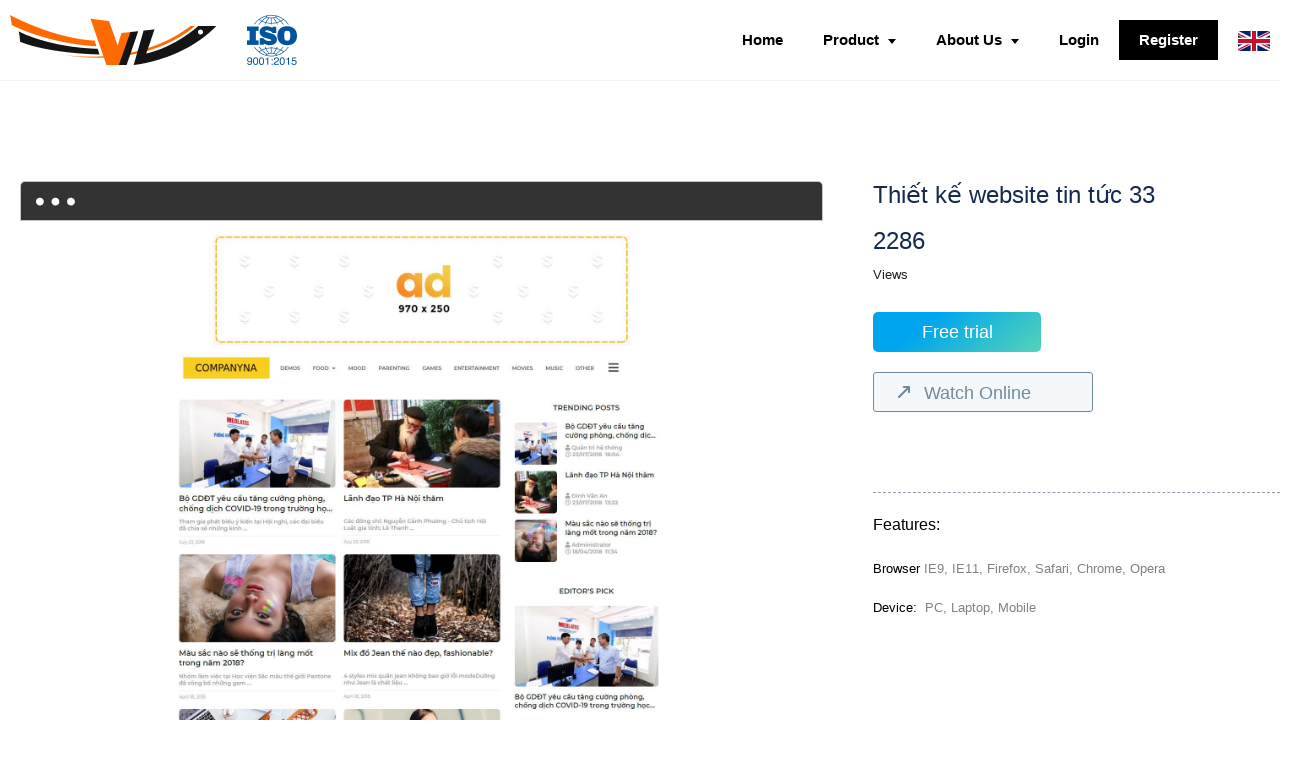

--- FILE ---
content_type: text/html; charset=UTF-8
request_url: https://vhv.vn/mau-giao-dien/thiet-ke-website-tin-tuc-33.html
body_size: 10020
content:
 
<!DOCTYPE html><html lang="vi"><head>
  
<title>Thiết kế website tin tức 33</title>
  
<meta name="viewport" content="width=device-width, initial-scale=1.0, user-scalable=no" />
  
  
<meta http-equiv="X-UA-Compatible" content="IE=edge">
<meta http-equiv="Content-Type" content="text/html; charset=utf-8"/>
  
<meta name="description" content="Thiết kế website tin tức 33"/>
<meta name="keywords" content="Thiết kế website tin tức 33"/>
<meta name="Author" content="Viet Culture Media Corporation" />
<meta name="copyright" content="Viet Culture Media Corporation" />
  
  
  
<meta property="fb:app_id" content="1396997063955601"/>
  
  
  
 
<meta property="og:type" content="article" />
<meta property="og:site_name" content="vhv.vn" /> 
<meta property="og:url" content="https://vhv.vn/mau-giao-dien/thiet-ke-website-tin-tuc-33.html"/> 
<link rel="canonical" href="https://vhv.vn/mau-giao-dien/thiet-ke-website-tin-tuc-33.html" />
<meta property="og:image" content="https://vhv.vn/publish/thumbnail/10263/1000x585xtop/upload/10263/20211215/tem13_be51ee45ed.jpg"/><link rel="image_src" href="https://vhv.vn/publish/thumbnail/10263/1000x585xtop/upload/10263/20211215/tem13_be51ee45ed.jpg"/>
<meta property="og:title" content="Thiết kế website tin tức 33"/><meta content="news" itemprop="genre" name="medium"/>
<meta content="vi-VN" itemprop="inLanguage"/><meta property="article:published_time"  itemprop="datePublished" content="2021-12-15T10:56:09+0700" /><meta itemprop="dateCreated" content="2021-12-15T10:56:09+0700" /><meta name="resource-type" content="Document" />
<meta name="distribution" content="Global" />
<meta name="revisit-after" content="7 days" />
<meta property="og:locale" content="vi_VN" /><link rel="schema.DC" href="https://purl.org/dc/elements/1.1/" />
<meta name="DC.Title" content="Thiết kế website tin tức 33" />
<meta name="DC.Identifier" content="https://vhv.vn/mau-giao-dien/thiet-ke-website-tin-tuc-33.html" />
<meta name="DC.Description" content="Thiết kế website tin tức 33" />
<meta name="DC.Date" content="2021-12-15+0710:56:09" />
<meta name="DC.Publisher" content="Viet Culture Media Corporation" /><meta name="DC.Creator" content="" />
                <meta name="DC.language" scheme="ISO639-1" content="en" />
<meta property="og:description" content="Thiết kế website tin tức 33"/> 
  
  
  
<link href="/upload/2005842/20211211/Mask_Group_744c7.png" rel="shortcut icon" type="image/x-icon" />
  
<link rel="preload" href="/css/1.522203996/2005842/3592/style.css?203996" as="style">
<link type="text/css" rel="stylesheet" href="/css/1.522203996/2005842/3592/style.css?203996"/>
  
<link rel="preload" as="script" href="/publish/js/lib2-1.522-en.min.js?203996">
<!-- <link rel="stylesheet" type="text/css" href="/3rdparty/font-awesome-5.13.1/css/all.min.css"/> -->
<link href="/3rdparty/vhv-font/vhv.css?1.522-en" rel="stylesheet" type="text/css">
<link type="text/css" rel="stylesheet" href="/Common/css/newUI.css"/>
  
  
  
  
</head><body  style="padding:0px;margin:0px;" >
  
  
  
  
<style>
input[type="password"]::-ms-reveal{
display: none;
}
body #loader{
top:50% !important;
left: 50% !important;
transform: translate(-50%, -50%);
}
</style>
 
<div class="region-top"><div id="module3" class="ModuleWrapper" ><nav aria-label="Menu" id="menu3" class="navigation-menu-default-type1 navigation-menu-type3" style="overflow: hidden;"> <div class="navbar navbar-default"> <div class="container container-has-link">
 <div class="row1 has-link-right has-logo">
 <div class="navbar-header hidden-md"> <div class="logo-mobile"> <a class="navbar-brand d-inline-b a-middle" href="https://vhv.vn/" title="Home">     <img class="logo" src="/upload/2005842/20211202/logo_7d764.png" alt="Logo"/>     <img alt="" class="img-iso" src="/Project/VHV/images/iso.png"> </a> </div> <div class="right-mobile"> <ul class="language-mobi"> <li class="dropdown li-lang"> <a href="#" data-toggle="dropdown">   <span><img src="/Project/VHV/images/en.png" alt="English">   <span class="caret hide"></span> </a> <ul class="dropdown-menu dropdown-menu-right"> <li class="lang-item lang-item-27 lang-item-en"><a hreflang="en-US" href="https://vhv.vn/?setClientLanguage=en"><img src="/Common/images/en-flag.gif" title="English" alt="English">&nbsp;English</a></li> <li class="lang-item lang-item-20 lang-item-vi current-lang"><a hreflang="vi" href="https://vhv.vn/?setClientLanguage=vi"><img src="/Common/images/vi-flag.gif" title="Vietnamese" alt="Vietnamese">&nbsp;Vietnamese</a></li> </ul> </li> </ul> <div class="left-mobile-button"> <button type="button" class="navbar-toggle collapsed" data-toggle="collapse" data-target="#bs-navbar-collapse-3" aria-expanded="false"> <span class="sr-only">Toggle navigation</span> <span class="icon-bar"></span> <span class="icon-bar"></span> <span class="icon-bar"></span> </button> </div> </div> </div> <div class="collapse navbar-collapse fluid-nav sidebar-collapse" id="bs-navbar-collapse-3">
 <div class="intestine-collapse"> <ul class="mt-10 link-right mobile top pl-10 pr-10" style="border-bottom:1px solid #ccc;padding-bottom: 10px;">
   <li class="d-inline-b a-middle"><a title="Login" href="https://vhv.vn/page/login">Login</a><span class="ml-5 mr-5">|<span></li> <li class="d-inline-b a-middle"><a title="Register" href="https://vhv.vn/page/register">Register</a></li>   </ul> <div class="clearfix"></div>     <ul id="fluid-nav-positive3" role="tablist" class="nav navbar-nav fluid-nav-positive">
   <li  role="presentation" class="item li-home" data-id="101812596" >
 <a rel="noopener" href="/"  title="Home" >
         <span class="title">Home</span>     </a>     </li>   <li  role="presentation" class="item dropdown" data-id="101812597" style="display:none;">
 <a rel="noopener" href="/product"  title="Product" >
         <span class="title">Product</span>     <span class="caret" style="margin-left:5px;"></span>   </a>   <a class="dropdown-toggle" href="javascript:void(0);"><i class="vi vi-plus"></i></a>     <ul  class=" dropdown-menu">
   <li  role="presentation" class="item" data-id="101812611" >
 <a rel="noopener" href="/product/vhv-portal?categoryId=101812611"  title="ViPortal" >
         <span class="title">ViPortal</span>     </a>     </li>   <li  role="presentation" class="item" data-id="101812612" >
 <a rel="noopener" href="/product/vhv-erp-platform?categoryId=101812612"  title="ViERP platform" >
         <span class="title">ViERP platform</span>     </a>     </li>   <li  role="presentation" class="item" data-id="101812613" >
 <a rel="noopener" href="/product/vhv-e-commerce-platform?categoryId=101812613"  title="ViEcommerce Platform" >
         <span class="title">ViEcommerce Platform</span>     </a>     </li>   <li  role="presentation" class="item" data-id="101812614" >
 <a rel="noopener" href="/product/vhv-lms-platform?categoryId=101812614"  title="ViLMS Platform" >
         <span class="title">ViLMS Platform</span>     </a>     </li>   <li  role="presentation" class="item" data-id="101812615" >
 <a rel="noopener" href="/product/vhv-ai-platform?categoryId=101812615"  title="ViAI Platform" >
         <span class="title">ViAI Platform</span>     </a>     </li>   <li  role="presentation" class="item" data-id="101812616" >
 <a rel="noopener" href="/product/vhv-bigdata-platform?categoryId=101812616"  title="ViBigData Platform" >
         <span class="title">ViBigData Platform</span>     </a>     </li>   <li  role="presentation" class="item" data-id="5274649" >
 <a rel="noopener" href="/vicrm-platform?categoryId=5274649"  title="ViCRM Platform" >
         <span class="title">ViCRM Platform</span>     </a>     </li>     </ul>   </li>   <li  role="presentation" class="item dropdown" data-id="101812598" style="display:none;">
 <a rel="noopener" href="/about-us?categoryId=101812598"  title="About Us" >
         <span class="title">About Us</span>     <span class="caret" style="margin-left:5px;"></span>   </a>   <a class="dropdown-toggle" href="javascript:void(0);"><i class="vi vi-plus"></i></a>     <ul  class=" dropdown-menu">
   <li  role="presentation" class="item" data-id="101812605" >
 <a rel="noopener" href="/about-us"  title="About us" >
         <span class="title">About us</span>     </a>     </li>   <li  role="presentation" class="item" data-id="101812604" >
 <a rel="noopener" href="/about-us/recruitment"  title="Recruitment" >
         <span class="title">Recruitment</span>     </a>     </li>   <li  role="presentation" class="item" data-id="101812603" >
 <a rel="noopener" href="/about-us/news"  title="News" >
         <span class="title">News</span>     </a>     </li>   <li  role="presentation" class="item" data-id="101813337" >
 <a rel="noopener" href="/about-us/photo-library"  title="Photo library" >
         <span class="title">Photo library</span>     </a>     </li>   <li  role="presentation" class="item" data-id="101813338" >
 <a rel="noopener" href="/about-us/video-clip"  title="Video clip" >
         <span class="title">Video clip</span>     </a>     </li>   <li  role="presentation" class="item" data-id="101812602" >
 <a rel="noopener" href="/about-us/contact"  title="Contact" >
         <span class="title">Contact</span>     </a>     </li>   <li  role="presentation" class="item" data-id="5274390" >
 <a rel="noopener" href="https://vhv.vn/pages/office/index.htm" target="_blank" title="Office" >
         <span class="title">Office</span>     </a>     </li>     </ul>   </li>     <li><a class="btn_signin title-lv1" href="https://vhv.vn/page/login" title="Login">Login</span></a></li> <li class="sign-li"><a class="btn_signin title-lv1" href="https://vhv.vn/page/register" title="Register">Register</span></a></li>   <li class="dropdown li-lang li-mobi"> <a href="#" data-toggle="dropdown">   <span class="img-lang"><img src="/Project/VHV/images/en.png" alt="English">   <span class="caret hide"></span> </a> <ul class="dropdown-menu dropdown-menu-right"> <li class="lang-item lang-item-27 lang-item-en"><a hreflang="en-US" href="https://vhv.vn/?setClientLanguage=en"><img class="display-inline" src="/Common/images/en-flag.gif" title="English" alt="English">&nbsp;English</a></li> <li class="lang-item lang-item-20 lang-item-vi current-lang"><a hreflang="vi" href="https://vhv.vn/?setClientLanguage=vi"><img class="display-inline" src="/Common/images/vi-flag.gif" title="Vietnamese" alt="Vietnamese">&nbsp;Vietnamese</a></li> </ul> </li>   </ul>   <div class="fluid-nav-backup nav-backup" style="display: none;"> <a id="fluid-nav-toggle3" class="fluid-nav-toggle dropdown-toggle" data-toggle="dropdown" href="javascript: void(0)"><i class="vi vi-dots-vertical" ></i></a> <ul id="fluid-nav-negative3" class="fluid-nav-negative dropdown-menu2 dropdown-menu-right" role="menu" style="display: none;"> </ul> </div> </div> </div> </div> </div> </div></nav><style> /**/
 @media(max-width: 769px){ .body-menu-action.overflow-hidden{ overflow: hidden; }
 }
 /**/
 .image-logo-menu-scoll{ display: block !important; }
 /**/
 /**/
 @media (max-width: 769px) { #menu3 .navbar-brand img{ .logo{ max-width:290px; }
 }
 #menu3 .navbar-collapse { position: fixed; z-index: 10000000001 !important; top: 0 !important; border: none; display: block; /**/
 left: -280px; /**/
 width: 280px; bottom: 0; height: 100%; padding-top: 20px; transition: all 0.3s; }
 #menu3 .navbar-collapse.open-sidebar { /**/
 left: 0; /**/
 transition: all 0.3s; }
 #menu3 .navbar-collapse .navbar-nav > li > a { color: #fff !important; border-top: 1px solid rgba(255, 255, 255, 0.3); }
 .navbar-collapse .navbar-nav > li > .dropdown-toggle { color: #fff !important; }
 #menu3 .navbar-collapse .navbar-nav > li.active > a { font-weight: bold; color: #fff !important; }
 #menu3 .navbar-collapse .navbar-nav > li > .dropdown-menu { margin-left: 0; width: 100%; margin-bottom:0; }
 body.overhidden{ position: relative; overflow-x: hidden; transition: all 0.3s; -webkit-transition: all 0.3s; }
 body.overhidden:before{ content:""; display: inline-block; left: 0; bottom: 0; top: 0; right: 0; background: rgba(0, 0, 0, 0.8); z-index:1000; position:absolute; }
 body.overhidden .navbar-header{ display: none; }
 }
 /**/
 @media(min-width: 769px){ .navigation-menu-default-type1 .has-logo .navbar-header .right-mobile, .navigation-menu-default-type1 .has-logo .navbar-header .left-mobile{ display: none; }
 }
 @media(max-width: 768px){ .navigation-menu-default-type1 .navbar-nav li a{ white-space: normal; }
 }
 .navigation-menu-type3 .navbar-collapse.in{ overflow-y: auto !important; }
 /**/
 /**/
 .navigation-menu-default-type1>.navbar-default{ border-bottom: 1px solid #f4f4f4; }
 /**/
</style></div></div><div class="region-full-content"></div><div id="whole-page" class="container"  ><div id="module4" class="ModuleWrapper wrapped-article-base" ><div class="wrapped-article-base"><div id="column1-4" class="column1 container ">
  <div class="foverlay"></div>  <div class="columns-widget row">  <div class="col-md-12 col-xs-12 col-sm-12"><div id="module5" class="ModuleWrapper" moduleRootId="1381901" ><div class="detail-template-vt clearfix row1"> <div class="row top-detail-app"> <div class="conten-template col-xs-12 col-sm-7 col-md-8">   <div class="img-detail-tem mb-20"> <div class="bg-top"></div> <div class="img-detal" id="img-detal"><a class="view-gallery" href="/upload/10263/20211215/tem13_be51ee45ed.jpg" title="Click on the image to see the original image"><img class="full-width" src="/upload/10263/20211215/tem13_be51ee45ed.jpg" alt="Thiết kế website tin tức 33"></a></div> </div>   </div> <div class=" col-xs-12 col-sm-5 col-md-4"> <div class="col-left-deatail-app thumbnail-li" data-id="11498" > <h1 class="title">Thiết kế website tin tức 33</h1>     <ul class="list-tke clearfix"> <li> <span class="title total-view">2286</span> <span class="sl">Views</span> </li> <li class="hidden"> <span class="title total-like">16</span> <span class="sl">Likes</span>
 </li> <li class="hidden"> <span class="title">332</span> <span class="sl">Comments</span> </li> </ul> <div id="loadModuleFormRegister5"></div> <ul class="list-xemtructuyen"> <li class="trial-app"><a class="btnRegisterAjax" href="javascript:void(0);" onclick="registerTemplate(&quot;11498&quot;);" title="Free trial">Free trial</a> </li> <li class="trial-app hide" style="display:none;"><a class="btnSubmitForm" href="javascript:void(0);" onclick="createTemplate();" title="Register">Register</a></li> <li class="like-app hidden">   <a class="head-tem not-login" href="javascript:void(0);" data-like="2"> <img alt="" src="/Project/VTSale/images/bg-traitim.png"> </a>   </li> </ul> <ul class="list-right-demo"> <li class="view-ol">   <a href="https://vhv.vn/page/Application/Template/demo/11498" class="view-demo action-preview-theme" title="">Watch Online</a>
   </li> </ul> </div> <div class="bottom-right-mau"> <div class="title">Features:</div> <div class="thuoctinh"> <div class="t-thucotinh">Browser <span>IE9, IE11, Firefox, Safari, Chrome, Opera</span></div> <div class="t-thucotinh">Device: <span>&nbsp;PC, Laptop, Mobile</span></div> </div> </div> </div> </div> <div class="bottom-deatail-app"> <div class="gioithieu-mau"> <div class="title-gt-app">Website information</div>   </div> </div></div><style> .register .input-group label { background:none; }
 .top-right{ margin-bottom:20px; color:#777; font-size:13px; line-height:22px; }
 .top-right-mau{ padding:0 10px 0 10px; }
 .detail-template{ margin-top:20px; line-height:24px; }
 .detail-template a{ color:black; }
 .your-domain+label.error{ font-size: 12px; }
 .domain-input:after { border-color:transparent !important; }
 #form5 .form-control { height:36px; font-size:16px; }
 .fixed-right-column { position:fixed; background-color:white; top:0px; z-index:50; }
 ul.list-right-demo{ text-align: left; margin-top: 20px; }
 .conten-template .img-detail-tem .img-detal { max-height: 600px; overflow: auto; }
</style></div></div>  </div></div></div><style>/**/
</style>
</div></div>
<div class="region-bottom"><div id="module1" class="ModuleWrapper  table-footer-base" ><div class="container">  <div id="module2" class="ModuleWrapper" ><div class="address-and-link"> <div class="title-adress-footer">Viet Culture Media Corporation</div> <div class="cont-footer-add"> <div class="col-left-footer"> <div class="contact-footer mb-10">   <p><i class="vi vi-user"></i> Responsible for the content: Mr Nguyen Hoang Long</p>   <p class="mr-10"> <span class="phone-footer"> <i class="vi vi-phone-call"></i><span class="hidden">Số điện thoại:</span>
   <a href="tel:02422.111.996">02422.111.996</a>   </span>   <span class="ml-10 mr-10">|</span> <span class="email-footer"> <i class="vi vi-mail"></i><span class="hidden">Email:</span>   <a href="mailto:contact@vhv.vn">contact@vhv.vn</a>   </span>   </p> <p class="address mr-10"> <i class="vi vi-location-pin"></i><span class="hidden">Address:</span>  No. 323,324 East Tower, National Defense Academy Apartment, Nghia Do Ward, Hanoi City, Vietnam </p> <p class="tour-footer"> <i class="vi vi-location-arrown"></i><span><a target="_blank" href="https://zesty-sorbet-0d93ae.netlify.app/" title="VHV Virtual Tour">VHV Virtual Tour</a> </span> </p>   <p class="copyright-footer"> <i class="vi vi-at"></i>Copyright © 2008 vhv.vn. All rights reserved. </p>   </div> <div class="social-part"> <ul>   <li > <a target="_blank" href="http://facebook.com/" class="text-center" title="facebook"> <i class="vi vi-facbook-cricle"></i> </a> </li>     <li> <a target="_blank" href="https://www.instagram.com/" class="text-center"><i class="vi vi-instagram"></i></a> </li>     <li> <a target="_blank" href="http://twitter.com/home?lang=vi" class="text-center" title="twitter"> <i class="vis vi-twitter-cricle"></i> </a> </li>       <li> <a target="_blank" href="https://www.youtube.com/" class="text-center" title="youtube" > <i class="vi vi-youtube"></i> </a> </li>   </ul> </div> </div> <div class="c-logo">   </div> </div></div><style> .address-and-link .social-part ul{ display: flex; }
 .address-and-link .social-part ul li{ margin-right: 5px; }
 .address-and-link .social-part a{ padding: 5px; width: 30px; height: 30px; display: block; font-size: 20px; }
 .address-and-link .contact-footer i{ width: 25px; }
 .address-and-link .social-part ul>li:first-child a{ padding-left: 0; width: unset; }
</style>
</div>  
</div></div></div><div id="backToTop" class="vi vi-chevron-up" style="display:none;"></div> 
<div id="footer-editer"></div>
  
  
  
</body>
<!--[if lt IE 9]>
<script src="/3rdparty/Bootstrap/js/ie8-responsive-file-warning.js"></script>
<script src="https://oss.maxcdn.com/html5shiv/3.7.2/html5shiv.min.js"></script>
<script src="https://oss.maxcdn.com/respond/1.4.2/respond.min.js"></script>
<![endif]-->
<!--[if IE 6]>
<script src="/3rdparty/fix_ie/DD_belatedPNG.js"></script>
<script type="text/javascript">
DD_belatedPNG.fix('.mask,img');
</script>
<![endif]-->
  
<script type="text/javascript">
rootURL = location.protocol+'//'+location.host+'/';
staticURL = '/';
</script>
  
<script type="text/javascript" src="/publish/js/lib2-1.522-en.min.js?203996"></script>
  
<script type="text/javascript">
  
  
$(document).ready(function() {
$(window).scroll(function() {
if($(window).scrollTop() != 0) {
$('#backToTop').fadeIn();
} else {
$('#backToTop').fadeOut();
}
});
$('#backToTop').click(function() {
$('html, body').animate({
scrollTop:0
},500);
});
});
  
if(window.vhvInit)
{
vhvInit();
}
$.extend(VHV,{
pageId: "Application.Template.detail",
itemId: "11498",
inheritPageId: "base",
checkPhone: "phoneVN",
checkPassword: [],
serverTime: 1769475025,
domainRoot: '/',
defaultCurrency: '$',
defaultNumberFormat: "",
language: 'en',
nationId: "",
version:'1.522',
clientVersion:'203996',
pageVersion:'',
ckeVersion:'4.15.0',
  
  
loadingImage:'/Common/images/loading.gif',
site:'2005842',
href:'?'+decode64('X1VSTENvZGU9bWF1LWdpYW8tZGllbi90aGlldC1rZS13ZWJzaXRlLXRpbi10dWMtMzMuaHRtbCZhbXA7'),
defaultPortalPath:'',
securityToken: '7faf30fca6b454af049c32f171fdf179a120c9e80cd214f9c73fb14e27618e8b',
groupId: ''
  
  
  
  
  
  
,currentAccountId: "" 
,visitTimeLimit: 180 
});
$.extend(VHV.App, {
portal:'2005842',
site: 2005842 
});
VHV.init();
VHV.User = {
id: 0 
  
};
 ;
$(document).ready(function () { var width = window.innerWidth || document.documentElement.clientWidth || document.body.clientWidth, widthUl = $('#fluid-nav-positive3').width(), widthLi = 0; if(width > 769) { $('#fluid-nav-positive3').children().each(function () { widthLi += $(this).width(); if (widthLi > widthUl - 25) { $('#module3').find('.fluid-nav-backup').removeAttr('style'); $('#fluid-nav-negative3').append($(this)); }
$(this).removeAttr('style'); })
}else{
$('#fluid-nav-positive3').children().removeAttr('style'); }
});
$('.navigation-menu-default-type1:first').addClass('navigation-menu-default-type1-first'); $('#menu3 .has-child').parent().addClass('dropdown-menu-has-child'); $('#menu3 .has-child').parent().parent().addClass('dropdown-has-child'); $("#menu3 li[data-id=11498]").addClass('active').parents('li').addClass('active'); $('#menu3').on('click','.item .dropdown-toggle', function(){ $(this).parent('li').toggleClass('open-menu-mobile'); $(this).parent('li').find('ul:first').slideToggle(); $(this).find('.vi').toggleClass('vi-minus-square vi-plus'); });
$('#menu3').on('click','.navbar-toggle',function(){ $('body').toggleClass('overflow-hidden'); $('#backtotop').slideToggle(); });
var width = window.innerWidth || document.documentElement.clientWidth || document.body.clientWidth; if($('#menu3 .navbar-default .navbar-collapse').hasClass('in')){ $('body').addClass('overflow-hidden'); }
if(width > 769){ var height = $('#menu3 .navbar-default').outerHeight(); $('#menu3').css({ 'height': height });
}
$(window).scroll(function () { var top = $('#menu3').offset().top; var width = window.innerWidth || document.documentElement.clientWidth || document.body.clientWidth; $('#menu3').css({ 'height': $('#menu3 .navbar-default').outerHeight() });
if (parseInt($(window).scrollTop()) > top) { if(width < 769){ var height = $('#menu3 .navbar-header').outerHeight(); $('#menu3').css({ 'height': height });
$('#menu3 .navbar-default .navbar-collapse').css({ 'top': height });
$('body').addClass('body-menu-action'); }
$('#menu3').addClass('has-fix-menu-default-type1'); }else {
$('#menu3').removeClass('has-fix-menu-default-type1'); if(width < 769){ $('#menu3').css({ 'height': 'auto' });
$('#menu3 .navbar-default .navbar-collapse').css({ 'top': 0 });
$('body').removeClass('body-menu-action'); }
}
});
$(document).ready(menuResize3); $(window).on('load',menuResize3); $(window).on('resize',menuResize3); function menuResize3() { var width = window.innerWidth || document.documentElement.clientWidth || document.body.clientWidth; if(width > 769){ $('#menu3 .navbar-nav').addClass('fluid-nav-positive'); $('#menu3 .fluid-nav-backup').removeClass('hidden'); }else{
$('#menu3 .navbar-nav').removeClass('fluid-nav-positive'); $('#menu3 .fluid-nav-backup').addClass('hidden'); }
};
$(document).ready(function(){ $('#menu3 .back-to-top').click(function() { $('html, body').animate({ scrollTop:0 },500);
});
var width2 = $(window).width() || document.documentElement.clientWidth() || document.body.clientWidth(); if(width2 < 769){ $('#bs-navbar-collapse-3').removeClass('fluid-nav'); }else{
$('#bs-navbar-collapse-3').addClass('fluid-nav'); }
if($('#menu3').hasClass('navigation-menu-default-type1-first')){ $(window).resize(function(){ var width3 = $(this).width() || document.documentElement.clientWidth() || document.body.clientWidth(); if(width3 > 769){ if(!$('.navigation-menu-default-type1-first .navbar-collapse').hasClass('fluid-nav')){ location.reload(); }
}else{
if($('.navigation-menu-default-type1-first .navbar-collapse').hasClass('fluid-nav')){ location.reload(); }
}
});
}
setTimeout(function(){ $('#menu3').css('overflow',''); }, 200);
});
$('#menu3 .fluid-nav-backup .dropdown-toggle').click(function(){ $(this).parent().toggleClass('active'); $('#menu3 .fluid-nav-backup').addClass('open'); $(this).next('ul').slideToggle(); });
$(document).mouseup(function (e) { var container = $('#menu3 .fluid-nav-backup'); var container2 = $('#menu3'); if (!container.is(e.target) && container.has(e.target).length === 0) { container.removeClass('active'); container.children('ul').hide(); }
if (!container2.is(e.target) && container2.has(e.target).length === 0) { $('#div-search3').removeClass('active'); $('#open-search3').children().addClass('vi-search').removeClass('vi-x-small'); }
});
$('#menu3 .btn-open-search').click(function(){ $('#div-search3').toggleClass('active'); $(this).children().toggleClass('vi-search vi-x-small'); });
$('#menu3 .btn-open-search-dk').click(function(){ $('#div-search-dk3').toggleClass('active'); $(this).children().toggleClass('vi-search vi-x-small'); });
$('#form3').submit(function(e){ var page = 'search'; var keyword = $('#form3 input[name=keyword3]').val(); if(keyword!="Filter") { VHV.redirect("https://vhv.vn/page/search?"+'&keyword='+ encodeURIComponent(keyword)); }
return false; return false; if(keyword!="Filter") { VHV.redirect("https://vhv.vn/page/search?"+'&keyword='+ encodeURIComponent(keyword)); }
return false; });
$('#form-pc3').submit(function(e){ var page = 'search'; var keyword = $('#form-pc3 input[name=keyword3]').val(); if(keyword!="Filter") { VHV.redirect("https://vhv.vn/page/search?"+'&keyword='+ encodeURIComponent(keyword)); }
return false; return false; if(keyword!="Filter") { VHV.redirect("https://vhv.vn/page/search?"+'&keyword='+ encodeURIComponent(keyword)); }
return false; });
$('#menu3 .navbar-toggle').on('click',function(){ $('#menu3 .navbar-collapse').addClass('open-sidebar'); $('body').addClass('overhidden'); $('body').append('<a href="javascript:void(0);" id="close3" style="font-size: 2.8rem;color: #fff;position: fixed;top: 20px;left: 288px;z-index: 99999;"><i class="vi vi-x-circle" ></i></a>') });
$('#close3').click(function(){ $('#menu3 .navbar-collapse').removeClass('in'); ('#menu3 .navbar-collapse').removeClass('open-sidebar'); $('body').removeClass('overhidden overflow-hidden'); $(this).remove(); });
$(document).mouseup(function(e) { var container = $('#menu3 .navbar-collapse'); if (!container.is(e.target) && container.has(e.target).length === 0) { container.removeClass('in'); container.removeClass('open-sidebar'); $('body').removeClass('overhidden overflow-hidden'); $('#close3').remove(); }
});
;
VHV.using ($.extend(
$.parseJSON(decode64('[base64]')),{"module":"Content.Form","page":"Application.Template.detail","id":"5","modulePosition":"0","moduleParentId":"4"})); function registerTemplate(id){ $('#loadModuleFormRegister5').loadModule('Content.Form',{ layout: 'Application.Template.registerForm', service: "Content.ApplicationTemplate.select", submitService: "Core.Application.register", itemId: (id?id:''), gridModuleParentId: "5" });
$('.btnRegisterAjax').parent().addClass('hide').hide(); $('.btnSubmitForm').parent().removeClass('hide').show(); }
function createTemplate(){ $('#loadModuleFormRegister5 form').submit(); }
function checkLogin(){ VHV.alert('Bạn vui lòng đăng nhập để có thể đánh giá sản phẩm',{ 'type':'error', 'delay':2000 });
}
VHV.load('3rdparty/jQuery/lightGallery-master/dist/css/lightgallery.css'); VHV.load('3rdparty/jQuery/lightGallery-master/dist/js/lightgallery-all.js',function(){ $("#module5").lightGallery({ selector: '.view-gallery' });
});
VHV.load('3rdparty/jQuery/slick-1.8.0/slick.css'); VHV.load('3rdparty/jQuery/slick-1.8.0/slick-theme.css'); VHV.load('3rdparty/jQuery/slick-1.8.0/slick.js',function(){ $('#category-slider5 .slider-for').slick({ slidesToShow: 1, slidesToScroll: 1, arrows: true, autoplay: true, margin:15, autoplaySpeed: 7000, //fade: true,
lazyLoad: 'ondemand', asNavFor: '#category-slider5 .slider-nav' });
$('#category-slider5 .slider-nav').slick({ slidesToShow: 5, slidesToScroll: 1, asNavFor: '#category-slider5 .slider-for', dots: false, margin:15, centerMode: false, focusOnSelect: true, responsive: [ { breakpoint: 1024, settings: { slidesToShow: 2, slidesToScroll: 3, infinite: true, dots: true }
},
{ breakpoint: 600, settings: { slidesToShow: 2, slidesToScroll: 2 }
},
{ breakpoint: 480, settings: { slidesToShow: 2, slidesToScroll: 1 }
}
// You can unslick at a given breakpoint now by adding:
// settings: "unslick"
// instead of a settings object
] });
});
//VHV.load('3rdparty/jQuery/pace/centeratom.css');
VHV.load('3rdparty/jQuery/progressbar.min.js', function(){ });
$(window).scroll(function(e){ if($('body').scrollTop() > 70) { if(!$('#register-box5').hasClass('fixed-right-column')) { $('#register-box5').addClass('fixed-right-column').next().css('padding-top', $('#register-box5').height()); }
}
else { if($('#register-box5').hasClass('fixed-right-column')) { $('#register-box5').removeClass('fixed-right-column').next().css('padding-top', 0); }
}
});
/* <![CDATA[ */
goog_snippet_vars = function() { var w = window; w.google_conversion_id = 997954797; w.google_conversion_label = "o0USCKf4x2UQ7anu2wM"; w.google_remarketing_only = false; }
// DO NOT CHANGE THE CODE BELOW.
goog_report_conversion = function(url) { goog_snippet_vars(); window.google_conversion_format = "3"; var opt = new Object(); opt.onload_callback = function() { if (typeof(url) !== 'undefined') { VHV.redirect(url); }
}
var conv_handler = window['google_trackConversion']; if (typeof(conv_handler) === 'function') { conv_handler(opt); }
}
/* ]]> */
</script>
<script type="text/javascript" src="//www.googleadservices.com/pagead/conversion_async.js">
</script>
<script type="text/javascript">
 
  
  
  
  
  
  
function getCssVariableAsRgba(variableName, alpha = 1) {
let hex = getComputedStyle(document.documentElement).getPropertyValue(variableName).trim();
if (!hex || !hex.startsWith("#") || (hex.length !== 4 && hex.length !== 7)) {
console.error("Giá trị màu không hợp lệ:", hex);
return null;
}
let r, g, b;
if (hex.length === 4) {
r = parseInt(hex[1] + hex[1], 16);
g = parseInt(hex[2] + hex[2], 16);
b = parseInt(hex[3] + hex[3], 16);
} else {
r = parseInt(hex.slice(1, 3), 16);
g = parseInt(hex.slice(3, 5), 16);
b = parseInt(hex.slice(5, 7), 16);
}
return 'rgba('+r+','+g+','+b+', '+alpha+')';
}
function setCssVariable(variableName, value) {
document.documentElement.style.setProperty(variableName, value);
}
setCssVariable("--brand-primary-10",getCssVariableAsRgba("--brand-primary", .1));
setCssVariable("--brand-primary-15",getCssVariableAsRgba("--brand-primary", .15));
setCssVariable("--brand-primary-20",getCssVariableAsRgba("--brand-primary", .2));
setCssVariable("--brand-primary-30",getCssVariableAsRgba("--brand-primary", .3));
setCssVariable("--brand-primary-35",getCssVariableAsRgba("--brand-primary", .35));
$('.btn-action-primary, .btn-action-info, .excel-action, .btn-default').addClass('btn-secondary text-medium');
</script>
  
  
  
<!--[if lt IE 9]>
<link type="text/css" rel="stylesheet" href="/3rdparty/Bootstrap/dist/css/bootstrap-ie7.css?v=1.522"/>
<![endif]-->
</html>
  
 


--- FILE ---
content_type: text/css
request_url: https://vhv.vn/css/1.522203996/2005842/3592/style.css?203996
body_size: 82105
content:
/*!
 * Bootstrap v3.4.1 (https://getbootstrap.com/)
 * Copyright 2011-2019 Twitter, Inc.
 * Licensed under MIT (https://github.com/twbs/bootstrap/blob/master/LICENSE)
 *//*! normalize.css v3.0.3 | MIT License | github.com/necolas/normalize.css */html{font-family:sans-serif;-ms-text-size-adjust:100%;-webkit-text-size-adjust:100%}body{margin:0}article,aside,details,figcaption,figure,footer,header,hgroup,main,menu,nav,section,summary{display:block}audio,canvas,progress,video{display:inline-block;vertical-align:baseline}audio:not([controls]){display:none;height:0}[hidden],template{display:none}a{background-color:transparent}a:active,a:hover{outline:0}abbr[title]{border-bottom:none;text-decoration:underline;text-decoration:underline dotted}b,strong{font-weight:bold}dfn{font-style:italic}h1{font-size:2em;margin:0.67em 0}mark{background:#ff0;color:#000}small{font-size:80%}sub,sup{font-size:75%;line-height:0;position:relative;vertical-align:baseline}sup{top:-0.5em}sub{bottom:-0.25em}img{border:0}svg:not(:root){overflow:hidden}figure{margin:1em 40px}hr{box-sizing:content-box;height:0}pre{overflow:auto}code,kbd,pre,samp{font-family:monospace, monospace;font-size:1em}button,input,optgroup,select,textarea{color:inherit;font:inherit;margin:0}button{overflow:visible}button,select{text-transform:none}button,html input[type="button"],input[type="reset"],input[type="submit"]{-webkit-appearance:button;cursor:pointer}button[disabled],html input[disabled]{cursor:default}button::-moz-focus-inner,input::-moz-focus-inner{border:0;padding:0}input{line-height:normal}input[type="checkbox"],input[type="radio"]{box-sizing:border-box;padding:0}input[type="number"]::-webkit-inner-spin-button,input[type="number"]::-webkit-outer-spin-button{height:auto}input[type="search"]{-webkit-appearance:textfield;box-sizing:content-box}input[type="search"]::-webkit-search-cancel-button,input[type="search"]::-webkit-search-decoration{-webkit-appearance:none}fieldset{border:1px solid #c0c0c0;margin:0 2px;padding:0.35em 0.625em 0.75em}legend{border:0;padding:0}textarea{overflow:auto}optgroup{font-weight:bold}table{border-collapse:collapse;border-spacing:0}td,th{padding:0}/*! Source: https://github.com/h5bp/html5-boilerplate/blob/master/src/css/main.css */@media print{*,*:before,*:after{color:#000 !important;text-shadow:none !important;background:transparent !important;box-shadow:none !important}a,a:visited{text-decoration:underline}a[href]:after{content:" (" attr(href) ")"}abbr[title]:after{content:" (" attr(title) ")"}a[href^="#"]:after,a[href^="javascript:"]:after{content:""}pre,blockquote{border:1px solid #999;page-break-inside:avoid}thead{display:table-header-group}tr,img{page-break-inside:avoid}img{max-width:100% !important}p,h2,h3{orphans:3;widows:3}h2,h3{page-break-after:avoid}.navbar{display:none}.btn>.caret,.dropup>.btn>.caret{border-top-color:#000 !important}.label{border:1px solid #000}.table{border-collapse:collapse !important}.table td,.table th{background-color:#fff !important}.table-bordered th,.table-bordered td{border:1px solid #ddd !important}}@font-face{font-family:"Glyphicons Halflings";src:url("/3rdparty/bootstrap-sass/assets/fonts/bootstrap/glyphicons-halflings-regular.eot");src:url("/3rdparty/bootstrap-sass/assets/fonts/bootstrap/glyphicons-halflings-regular.eot?#iefix") format("embedded-opentype"),url("/3rdparty/bootstrap-sass/assets/fonts/bootstrap/glyphicons-halflings-regular.woff2") format("woff2"),url("/3rdparty/bootstrap-sass/assets/fonts/bootstrap/glyphicons-halflings-regular.woff") format("woff"),url("/3rdparty/bootstrap-sass/assets/fonts/bootstrap/glyphicons-halflings-regular.ttf") format("truetype"),url("/3rdparty/bootstrap-sass/assets/fonts/bootstrap/glyphicons-halflings-regular.svg#glyphicons_halflingsregular") format("svg")}.glyphicon{position:relative;top:1px;display:inline-block;font-family:"Glyphicons Halflings";font-style:normal;font-weight:400;line-height:1;-webkit-font-smoothing:antialiased;-moz-osx-font-smoothing:grayscale}.glyphicon-asterisk:before{content:"\002a"}.glyphicon-plus:before{content:"\002b"}.glyphicon-euro:before,.glyphicon-eur:before{content:"\20ac"}.glyphicon-minus:before{content:"\2212"}.glyphicon-cloud:before{content:"\2601"}.glyphicon-envelope:before{content:"\2709"}.glyphicon-pencil:before{content:"\270f"}.glyphicon-glass:before{content:"\e001"}.glyphicon-music:before{content:"\e002"}.glyphicon-search:before{content:"\e003"}.glyphicon-heart:before{content:"\e005"}.glyphicon-star:before{content:"\e006"}.glyphicon-star-empty:before{content:"\e007"}.glyphicon-user:before{content:"\e008"}.glyphicon-film:before{content:"\e009"}.glyphicon-th-large:before{content:"\e010"}.glyphicon-th:before{content:"\e011"}.glyphicon-th-list:before{content:"\e012"}.glyphicon-ok:before{content:"\e013"}.glyphicon-remove:before{content:"\e014"}.glyphicon-zoom-in:before{content:"\e015"}.glyphicon-zoom-out:before{content:"\e016"}.glyphicon-off:before{content:"\e017"}.glyphicon-signal:before{content:"\e018"}.glyphicon-cog:before{content:"\e019"}.glyphicon-trash:before{content:"\e020"}.glyphicon-home:before{content:"\e021"}.glyphicon-file:before{content:"\e022"}.glyphicon-time:before{content:"\e023"}.glyphicon-road:before{content:"\e024"}.glyphicon-download-alt:before{content:"\e025"}.glyphicon-download:before{content:"\e026"}.glyphicon-upload:before{content:"\e027"}.glyphicon-inbox:before{content:"\e028"}.glyphicon-play-circle:before{content:"\e029"}.glyphicon-repeat:before{content:"\e030"}.glyphicon-refresh:before{content:"\e031"}.glyphicon-list-alt:before{content:"\e032"}.glyphicon-lock:before{content:"\e033"}.glyphicon-flag:before{content:"\e034"}.glyphicon-headphones:before{content:"\e035"}.glyphicon-volume-off:before{content:"\e036"}.glyphicon-volume-down:before{content:"\e037"}.glyphicon-volume-up:before{content:"\e038"}.glyphicon-qrcode:before{content:"\e039"}.glyphicon-barcode:before{content:"\e040"}.glyphicon-tag:before{content:"\e041"}.glyphicon-tags:before{content:"\e042"}.glyphicon-book:before{content:"\e043"}.glyphicon-bookmark:before{content:"\e044"}.glyphicon-print:before{content:"\e045"}.glyphicon-camera:before{content:"\e046"}.glyphicon-font:before{content:"\e047"}.glyphicon-bold:before{content:"\e048"}.glyphicon-italic:before{content:"\e049"}.glyphicon-text-height:before{content:"\e050"}.glyphicon-text-width:before{content:"\e051"}.glyphicon-align-left:before{content:"\e052"}.glyphicon-align-center:before{content:"\e053"}.glyphicon-align-right:before{content:"\e054"}.glyphicon-align-justify:before{content:"\e055"}.glyphicon-list:before{content:"\e056"}.glyphicon-indent-left:before{content:"\e057"}.glyphicon-indent-right:before{content:"\e058"}.glyphicon-facetime-video:before{content:"\e059"}.glyphicon-picture:before{content:"\e060"}.glyphicon-map-marker:before{content:"\e062"}.glyphicon-adjust:before{content:"\e063"}.glyphicon-tint:before{content:"\e064"}.glyphicon-edit:before{content:"\e065"}.glyphicon-share:before{content:"\e066"}.glyphicon-check:before{content:"\e067"}.glyphicon-move:before{content:"\e068"}.glyphicon-step-backward:before{content:"\e069"}.glyphicon-fast-backward:before{content:"\e070"}.glyphicon-backward:before{content:"\e071"}.glyphicon-play:before{content:"\e072"}.glyphicon-pause:before{content:"\e073"}.glyphicon-stop:before{content:"\e074"}.glyphicon-forward:before{content:"\e075"}.glyphicon-fast-forward:before{content:"\e076"}.glyphicon-step-forward:before{content:"\e077"}.glyphicon-eject:before{content:"\e078"}.glyphicon-chevron-left:before{content:"\e079"}.glyphicon-chevron-right:before{content:"\e080"}.glyphicon-plus-sign:before{content:"\e081"}.glyphicon-minus-sign:before{content:"\e082"}.glyphicon-remove-sign:before{content:"\e083"}.glyphicon-ok-sign:before{content:"\e084"}.glyphicon-question-sign:before{content:"\e085"}.glyphicon-info-sign:before{content:"\e086"}.glyphicon-screenshot:before{content:"\e087"}.glyphicon-remove-circle:before{content:"\e088"}.glyphicon-ok-circle:before{content:"\e089"}.glyphicon-ban-circle:before{content:"\e090"}.glyphicon-arrow-left:before{content:"\e091"}.glyphicon-arrow-right:before{content:"\e092"}.glyphicon-arrow-up:before{content:"\e093"}.glyphicon-arrow-down:before{content:"\e094"}.glyphicon-share-alt:before{content:"\e095"}.glyphicon-resize-full:before{content:"\e096"}.glyphicon-resize-small:before{content:"\e097"}.glyphicon-exclamation-sign:before{content:"\e101"}.glyphicon-gift:before{content:"\e102"}.glyphicon-leaf:before{content:"\e103"}.glyphicon-fire:before{content:"\e104"}.glyphicon-eye-open:before{content:"\e105"}.glyphicon-eye-close:before{content:"\e106"}.glyphicon-warning-sign:before{content:"\e107"}.glyphicon-plane:before{content:"\e108"}.glyphicon-calendar:before{content:"\e109"}.glyphicon-random:before{content:"\e110"}.glyphicon-comment:before{content:"\e111"}.glyphicon-magnet:before{content:"\e112"}.glyphicon-chevron-up:before{content:"\e113"}.glyphicon-chevron-down:before{content:"\e114"}.glyphicon-retweet:before{content:"\e115"}.glyphicon-shopping-cart:before{content:"\e116"}.glyphicon-folder-close:before{content:"\e117"}.glyphicon-folder-open:before{content:"\e118"}.glyphicon-resize-vertical:before{content:"\e119"}.glyphicon-resize-horizontal:before{content:"\e120"}.glyphicon-hdd:before{content:"\e121"}.glyphicon-bullhorn:before{content:"\e122"}.glyphicon-bell:before{content:"\e123"}.glyphicon-certificate:before{content:"\e124"}.glyphicon-thumbs-up:before{content:"\e125"}.glyphicon-thumbs-down:before{content:"\e126"}.glyphicon-hand-right:before{content:"\e127"}.glyphicon-hand-left:before{content:"\e128"}.glyphicon-hand-up:before{content:"\e129"}.glyphicon-hand-down:before{content:"\e130"}.glyphicon-circle-arrow-right:before{content:"\e131"}.glyphicon-circle-arrow-left:before{content:"\e132"}.glyphicon-circle-arrow-up:before{content:"\e133"}.glyphicon-circle-arrow-down:before{content:"\e134"}.glyphicon-globe:before{content:"\e135"}.glyphicon-wrench:before{content:"\e136"}.glyphicon-tasks:before{content:"\e137"}.glyphicon-filter:before{content:"\e138"}.glyphicon-briefcase:before{content:"\e139"}.glyphicon-fullscreen:before{content:"\e140"}.glyphicon-dashboard:before{content:"\e141"}.glyphicon-paperclip:before{content:"\e142"}.glyphicon-heart-empty:before{content:"\e143"}.glyphicon-link:before{content:"\e144"}.glyphicon-phone:before{content:"\e145"}.glyphicon-pushpin:before{content:"\e146"}.glyphicon-usd:before{content:"\e148"}.glyphicon-gbp:before{content:"\e149"}.glyphicon-sort:before{content:"\e150"}.glyphicon-sort-by-alphabet:before{content:"\e151"}.glyphicon-sort-by-alphabet-alt:before{content:"\e152"}.glyphicon-sort-by-order:before{content:"\e153"}.glyphicon-sort-by-order-alt:before{content:"\e154"}.glyphicon-sort-by-attributes:before{content:"\e155"}.glyphicon-sort-by-attributes-alt:before{content:"\e156"}.glyphicon-unchecked:before{content:"\e157"}.glyphicon-expand:before{content:"\e158"}.glyphicon-collapse-down:before{content:"\e159"}.glyphicon-collapse-up:before{content:"\e160"}.glyphicon-log-in:before{content:"\e161"}.glyphicon-flash:before{content:"\e162"}.glyphicon-log-out:before{content:"\e163"}.glyphicon-new-window:before{content:"\e164"}.glyphicon-record:before{content:"\e165"}.glyphicon-save:before{content:"\e166"}.glyphicon-open:before{content:"\e167"}.glyphicon-saved:before{content:"\e168"}.glyphicon-import:before{content:"\e169"}.glyphicon-export:before{content:"\e170"}.glyphicon-send:before{content:"\e171"}.glyphicon-floppy-disk:before{content:"\e172"}.glyphicon-floppy-saved:before{content:"\e173"}.glyphicon-floppy-remove:before{content:"\e174"}.glyphicon-floppy-save:before{content:"\e175"}.glyphicon-floppy-open:before{content:"\e176"}.glyphicon-credit-card:before{content:"\e177"}.glyphicon-transfer:before{content:"\e178"}.glyphicon-cutlery:before{content:"\e179"}.glyphicon-header:before{content:"\e180"}.glyphicon-compressed:before{content:"\e181"}.glyphicon-earphone:before{content:"\e182"}.glyphicon-phone-alt:before{content:"\e183"}.glyphicon-tower:before{content:"\e184"}.glyphicon-stats:before{content:"\e185"}.glyphicon-sd-video:before{content:"\e186"}.glyphicon-hd-video:before{content:"\e187"}.glyphicon-subtitles:before{content:"\e188"}.glyphicon-sound-stereo:before{content:"\e189"}.glyphicon-sound-dolby:before{content:"\e190"}.glyphicon-sound-5-1:before{content:"\e191"}.glyphicon-sound-6-1:before{content:"\e192"}.glyphicon-sound-7-1:before{content:"\e193"}.glyphicon-copyright-mark:before{content:"\e194"}.glyphicon-registration-mark:before{content:"\e195"}.glyphicon-cloud-download:before{content:"\e197"}.glyphicon-cloud-upload:before{content:"\e198"}.glyphicon-tree-conifer:before{content:"\e199"}.glyphicon-tree-deciduous:before{content:"\e200"}.glyphicon-cd:before{content:"\e201"}.glyphicon-save-file:before{content:"\e202"}.glyphicon-open-file:before{content:"\e203"}.glyphicon-level-up:before{content:"\e204"}.glyphicon-copy:before{content:"\e205"}.glyphicon-paste:before{content:"\e206"}.glyphicon-alert:before{content:"\e209"}.glyphicon-equalizer:before{content:"\e210"}.glyphicon-king:before{content:"\e211"}.glyphicon-queen:before{content:"\e212"}.glyphicon-pawn:before{content:"\e213"}.glyphicon-bishop:before{content:"\e214"}.glyphicon-knight:before{content:"\e215"}.glyphicon-baby-formula:before{content:"\e216"}.glyphicon-tent:before{content:"\26fa"}.glyphicon-blackboard:before{content:"\e218"}.glyphicon-bed:before{content:"\e219"}.glyphicon-apple:before{content:"\f8ff"}.glyphicon-erase:before{content:"\e221"}.glyphicon-hourglass:before{content:"\231b"}.glyphicon-lamp:before{content:"\e223"}.glyphicon-duplicate:before{content:"\e224"}.glyphicon-piggy-bank:before{content:"\e225"}.glyphicon-scissors:before{content:"\e226"}.glyphicon-bitcoin:before{content:"\e227"}.glyphicon-btc:before{content:"\e227"}.glyphicon-xbt:before{content:"\e227"}.glyphicon-yen:before{content:"\00a5"}.glyphicon-jpy:before{content:"\00a5"}.glyphicon-ruble:before{content:"\20bd"}.glyphicon-rub:before{content:"\20bd"}.glyphicon-scale:before{content:"\e230"}.glyphicon-ice-lolly:before{content:"\e231"}.glyphicon-ice-lolly-tasted:before{content:"\e232"}.glyphicon-education:before{content:"\e233"}.glyphicon-option-horizontal:before{content:"\e234"}.glyphicon-option-vertical:before{content:"\e235"}.glyphicon-menu-hamburger:before{content:"\e236"}.glyphicon-modal-window:before{content:"\e237"}.glyphicon-oil:before{content:"\e238"}.glyphicon-grain:before{content:"\e239"}.glyphicon-sunglasses:before{content:"\e240"}.glyphicon-text-size:before{content:"\e241"}.glyphicon-text-color:before{content:"\e242"}.glyphicon-text-background:before{content:"\e243"}.glyphicon-object-align-top:before{content:"\e244"}.glyphicon-object-align-bottom:before{content:"\e245"}.glyphicon-object-align-horizontal:before{content:"\e246"}.glyphicon-object-align-left:before{content:"\e247"}.glyphicon-object-align-vertical:before{content:"\e248"}.glyphicon-object-align-right:before{content:"\e249"}.glyphicon-triangle-right:before{content:"\e250"}.glyphicon-triangle-left:before{content:"\e251"}.glyphicon-triangle-bottom:before{content:"\e252"}.glyphicon-triangle-top:before{content:"\e253"}.glyphicon-console:before{content:"\e254"}.glyphicon-superscript:before{content:"\e255"}.glyphicon-subscript:before{content:"\e256"}.glyphicon-menu-left:before{content:"\e257"}.glyphicon-menu-right:before{content:"\e258"}.glyphicon-menu-down:before{content:"\e259"}.glyphicon-menu-up:before{content:"\e260"}*{-webkit-box-sizing:border-box;-moz-box-sizing:border-box;box-sizing:border-box}*:before,*:after{-webkit-box-sizing:border-box;-moz-box-sizing:border-box;box-sizing:border-box}html{font-size:10px;-webkit-tap-highlight-color:rgba(0,0,0,0)}body{font-family:"Helvetica Neue",Helvetica,Arial,sans-serif;font-size:15px;line-height:1.428571429;color:#000;background-color:#fff}input,button,select,textarea{font-family:inherit;font-size:inherit;line-height:inherit}a{color:#000;text-decoration:none}a:hover,a:focus{color:#ff6a00;text-decoration:underline}a:focus{outline:5px auto -webkit-focus-ring-color;outline-offset:-2px}figure{margin:0}img{vertical-align:middle}.img-responsive{display:block;max-width:100%;height:auto}.img-rounded{border-radius:6px}.img-thumbnail{padding:4px;line-height:1.428571429;background-color:#fff;border:1px solid #ddd;border-radius:4px;-webkit-transition:all 0.2s ease-in-out;-o-transition:all 0.2s ease-in-out;transition:all 0.2s ease-in-out;display:inline-block;max-width:100%;height:auto}.img-circle{border-radius:50%}hr{margin-top:20px;margin-bottom:20px;border:0;border-top:1px solid #eee}.sr-only{position:absolute;width:1px;height:1px;padding:0;margin:-1px;overflow:hidden;clip:rect(0, 0, 0, 0);border:0}.sr-only-focusable:active,.sr-only-focusable:focus{position:static;width:auto;height:auto;margin:0;overflow:visible;clip:auto}[role="button"]{cursor:pointer}h1,h2,h3,h4,h5,h6,.h1,.h2,.h3,.h4,.h5,.h6{font-family:inherit;font-weight:500;line-height:1.1;color:inherit}h1 small,h1 .small,h2 small,h2 .small,h3 small,h3 .small,h4 small,h4 .small,h5 small,h5 .small,h6 small,h6 .small,.h1 small,.h1 .small,.h2 small,.h2 .small,.h3 small,.h3 .small,.h4 small,.h4 .small,.h5 small,.h5 .small,.h6 small,.h6 .small{font-weight:400;line-height:1;color:#777}h1,.h1,h2,.h2,h3,.h3{margin-top:20px;margin-bottom:10px}h1 small,h1 .small,.h1 small,.h1 .small,h2 small,h2 .small,.h2 small,.h2 .small,h3 small,h3 .small,.h3 small,.h3 .small{font-size:65%}h4,.h4,h5,.h5,h6,.h6{margin-top:10px;margin-bottom:10px}h4 small,h4 .small,.h4 small,.h4 .small,h5 small,h5 .small,.h5 small,.h5 .small,h6 small,h6 .small,.h6 small,.h6 .small{font-size:75%}h1,.h1{font-size:36px}h2,.h2{font-size:30px}h3,.h3{font-size:24px}h4,.h4{font-size:18px}h5,.h5{font-size:14px}h6,.h6{font-size:12px}p{margin:0 0 10px}.lead{margin-bottom:20px;font-size:17px;font-weight:300;line-height:1.4}@media (min-width: 768px){.lead{font-size:22.5px}}small,.small{font-size:80%}mark,.mark{padding:.2em;background-color:#fcf8e3}.text-left{text-align:left}.text-right{text-align:right}.text-center{text-align:center}.text-justify{text-align:justify}.text-nowrap{white-space:nowrap}.text-lowercase{text-transform:lowercase}.text-uppercase,.initialism{text-transform:uppercase}.text-capitalize{text-transform:capitalize}.text-muted{color:#777}.text-primary{color:#ff6a00}a.text-primary:hover,a.text-primary:focus{color:#c50}.text-success{color:#3c763d}a.text-success:hover,a.text-success:focus{color:#2b542c}.text-info{color:#31708f}a.text-info:hover,a.text-info:focus{color:#245269}.text-warning{color:#8a6d3b}a.text-warning:hover,a.text-warning:focus{color:#66512c}.text-danger{color:#a94442}a.text-danger:hover,a.text-danger:focus{color:#843534}.bg-primary{color:#fff}.bg-primary{background-color:#ff6a00}a.bg-primary:hover,a.bg-primary:focus{background-color:#c50}.bg-success{background-color:#dff0d8}a.bg-success:hover,a.bg-success:focus{background-color:#c1e2b3}.bg-info{background-color:#d9edf7}a.bg-info:hover,a.bg-info:focus{background-color:#afd9ee}.bg-warning{background-color:#fcf8e3}a.bg-warning:hover,a.bg-warning:focus{background-color:#f7ecb5}.bg-danger{background-color:#f2dede}a.bg-danger:hover,a.bg-danger:focus{background-color:#e4b9b9}.page-header{padding-bottom:9px;margin:40px 0 20px;border-bottom:1px solid #eee}ul,ol{margin-top:0;margin-bottom:10px}ul ul,ul ol,ol ul,ol ol{margin-bottom:0}.list-unstyled{padding-left:0;list-style:none}.list-inline{padding-left:0;list-style:none;margin-left:-5px}.list-inline>li{display:inline-block;padding-right:5px;padding-left:5px}dl{margin-top:0;margin-bottom:20px}dt,dd{line-height:1.428571429}dt{font-weight:700}dd{margin-left:0}.dl-horizontal dd:before,.dl-horizontal dd:after{display:table;content:" "}.dl-horizontal dd:after{clear:both}@media (min-width: 768px){.dl-horizontal dt{float:left;width:160px;clear:left;text-align:right;overflow:hidden;text-overflow:ellipsis;white-space:nowrap}.dl-horizontal dd{margin-left:180px}}abbr[title],abbr[data-original-title]{cursor:help}.initialism{font-size:90%}blockquote{padding:10px 20px;margin:0 0 20px;font-size:17.5px;border-left:5px solid #eee}blockquote p:last-child,blockquote ul:last-child,blockquote ol:last-child{margin-bottom:0}blockquote footer,blockquote small,blockquote .small{display:block;font-size:80%;line-height:1.428571429;color:#777}blockquote footer:before,blockquote small:before,blockquote .small:before{content:"\2014 \00A0"}.blockquote-reverse,blockquote.pull-right{padding-right:15px;padding-left:0;text-align:right;border-right:5px solid #eee;border-left:0}.blockquote-reverse footer:before,.blockquote-reverse small:before,.blockquote-reverse .small:before,blockquote.pull-right footer:before,blockquote.pull-right small:before,blockquote.pull-right .small:before{content:""}.blockquote-reverse footer:after,.blockquote-reverse small:after,.blockquote-reverse .small:after,blockquote.pull-right footer:after,blockquote.pull-right small:after,blockquote.pull-right .small:after{content:"\00A0 \2014"}address{margin-bottom:20px;font-style:normal;line-height:1.428571429}code,kbd,pre,samp{font-family:Menlo,Monaco,Consolas,"Courier New",monospace}code{padding:2px 4px;font-size:90%;color:#c7254e;background-color:#f9f2f4;border-radius:4px}kbd{padding:2px 4px;font-size:90%;color:#fff;background-color:#333;border-radius:3px;box-shadow:inset 0 -1px 0 rgba(0,0,0,0.25)}kbd kbd{padding:0;font-size:100%;font-weight:700;box-shadow:none}pre{display:block;padding:9.5px;margin:0 0 10px;font-size:14px;line-height:1.428571429;color:#333;word-break:break-all;word-wrap:break-word;background-color:#f5f5f5;border:1px solid #ccc;border-radius:4px}pre code{padding:0;font-size:inherit;color:inherit;white-space:pre-wrap;background-color:transparent;border-radius:0}.pre-scrollable{max-height:340px;overflow-y:scroll}.container{padding-right:10px;padding-left:10px;margin-right:auto;margin-left:auto}.container:before,.container:after{display:table;content:" "}.container:after{clear:both}@media (min-width: 768px){.container{width:750px}}@media (min-width: 992px){.container{width:970px}}@media (min-width: 1200px){.container{width:1170px}}.container-fluid{padding-right:10px;padding-left:10px;margin-right:auto;margin-left:auto}.container-fluid:before,.container-fluid:after{display:table;content:" "}.container-fluid:after{clear:both}.row{margin-right:-10px;margin-left:-10px}.row:before,.row:after{display:table;content:" "}.row:after{clear:both}.row-no-gutters{margin-right:0;margin-left:0}.row-no-gutters [class*="col-"]{padding-right:0;padding-left:0}.col-xs-1,.col-sm-1,.col-md-1,.col-lg-1,.col-xs-2,.col-sm-2,.col-md-2,.col-lg-2,.col-xs-3,.col-sm-3,.col-md-3,.col-lg-3,.col-xs-4,.col-sm-4,.col-md-4,.col-lg-4,.col-xs-5,.col-sm-5,.col-md-5,.col-lg-5,.col-xs-6,.col-sm-6,.col-md-6,.col-lg-6,.col-xs-7,.col-sm-7,.col-md-7,.col-lg-7,.col-xs-8,.col-sm-8,.col-md-8,.col-lg-8,.col-xs-9,.col-sm-9,.col-md-9,.col-lg-9,.col-xs-10,.col-sm-10,.col-md-10,.col-lg-10,.col-xs-11,.col-sm-11,.col-md-11,.col-lg-11,.col-xs-12,.col-sm-12,.col-md-12,.col-lg-12{position:relative;min-height:1px;padding-right:10px;padding-left:10px}.col-xs-1,.col-xs-2,.col-xs-3,.col-xs-4,.col-xs-5,.col-xs-6,.col-xs-7,.col-xs-8,.col-xs-9,.col-xs-10,.col-xs-11,.col-xs-12{float:left}.col-xs-1{width:8.3333333333%}.col-xs-2{width:16.6666666667%}.col-xs-3{width:25%}.col-xs-4{width:33.3333333333%}.col-xs-5{width:41.6666666667%}.col-xs-6{width:50%}.col-xs-7{width:58.3333333333%}.col-xs-8{width:66.6666666667%}.col-xs-9{width:75%}.col-xs-10{width:83.3333333333%}.col-xs-11{width:91.6666666667%}.col-xs-12{width:100%}.col-xs-pull-0{right:auto}.col-xs-pull-1{right:8.3333333333%}.col-xs-pull-2{right:16.6666666667%}.col-xs-pull-3{right:25%}.col-xs-pull-4{right:33.3333333333%}.col-xs-pull-5{right:41.6666666667%}.col-xs-pull-6{right:50%}.col-xs-pull-7{right:58.3333333333%}.col-xs-pull-8{right:66.6666666667%}.col-xs-pull-9{right:75%}.col-xs-pull-10{right:83.3333333333%}.col-xs-pull-11{right:91.6666666667%}.col-xs-pull-12{right:100%}.col-xs-push-0{left:auto}.col-xs-push-1{left:8.3333333333%}.col-xs-push-2{left:16.6666666667%}.col-xs-push-3{left:25%}.col-xs-push-4{left:33.3333333333%}.col-xs-push-5{left:41.6666666667%}.col-xs-push-6{left:50%}.col-xs-push-7{left:58.3333333333%}.col-xs-push-8{left:66.6666666667%}.col-xs-push-9{left:75%}.col-xs-push-10{left:83.3333333333%}.col-xs-push-11{left:91.6666666667%}.col-xs-push-12{left:100%}.col-xs-offset-0{margin-left:0%}.col-xs-offset-1{margin-left:8.3333333333%}.col-xs-offset-2{margin-left:16.6666666667%}.col-xs-offset-3{margin-left:25%}.col-xs-offset-4{margin-left:33.3333333333%}.col-xs-offset-5{margin-left:41.6666666667%}.col-xs-offset-6{margin-left:50%}.col-xs-offset-7{margin-left:58.3333333333%}.col-xs-offset-8{margin-left:66.6666666667%}.col-xs-offset-9{margin-left:75%}.col-xs-offset-10{margin-left:83.3333333333%}.col-xs-offset-11{margin-left:91.6666666667%}.col-xs-offset-12{margin-left:100%}@media (min-width: 768px){.col-sm-1,.col-sm-2,.col-sm-3,.col-sm-4,.col-sm-5,.col-sm-6,.col-sm-7,.col-sm-8,.col-sm-9,.col-sm-10,.col-sm-11,.col-sm-12{float:left}.col-sm-1{width:8.3333333333%}.col-sm-2{width:16.6666666667%}.col-sm-3{width:25%}.col-sm-4{width:33.3333333333%}.col-sm-5{width:41.6666666667%}.col-sm-6{width:50%}.col-sm-7{width:58.3333333333%}.col-sm-8{width:66.6666666667%}.col-sm-9{width:75%}.col-sm-10{width:83.3333333333%}.col-sm-11{width:91.6666666667%}.col-sm-12{width:100%}.col-sm-pull-0{right:auto}.col-sm-pull-1{right:8.3333333333%}.col-sm-pull-2{right:16.6666666667%}.col-sm-pull-3{right:25%}.col-sm-pull-4{right:33.3333333333%}.col-sm-pull-5{right:41.6666666667%}.col-sm-pull-6{right:50%}.col-sm-pull-7{right:58.3333333333%}.col-sm-pull-8{right:66.6666666667%}.col-sm-pull-9{right:75%}.col-sm-pull-10{right:83.3333333333%}.col-sm-pull-11{right:91.6666666667%}.col-sm-pull-12{right:100%}.col-sm-push-0{left:auto}.col-sm-push-1{left:8.3333333333%}.col-sm-push-2{left:16.6666666667%}.col-sm-push-3{left:25%}.col-sm-push-4{left:33.3333333333%}.col-sm-push-5{left:41.6666666667%}.col-sm-push-6{left:50%}.col-sm-push-7{left:58.3333333333%}.col-sm-push-8{left:66.6666666667%}.col-sm-push-9{left:75%}.col-sm-push-10{left:83.3333333333%}.col-sm-push-11{left:91.6666666667%}.col-sm-push-12{left:100%}.col-sm-offset-0{margin-left:0%}.col-sm-offset-1{margin-left:8.3333333333%}.col-sm-offset-2{margin-left:16.6666666667%}.col-sm-offset-3{margin-left:25%}.col-sm-offset-4{margin-left:33.3333333333%}.col-sm-offset-5{margin-left:41.6666666667%}.col-sm-offset-6{margin-left:50%}.col-sm-offset-7{margin-left:58.3333333333%}.col-sm-offset-8{margin-left:66.6666666667%}.col-sm-offset-9{margin-left:75%}.col-sm-offset-10{margin-left:83.3333333333%}.col-sm-offset-11{margin-left:91.6666666667%}.col-sm-offset-12{margin-left:100%}}@media (min-width: 992px){.col-md-1,.col-md-2,.col-md-3,.col-md-4,.col-md-5,.col-md-6,.col-md-7,.col-md-8,.col-md-9,.col-md-10,.col-md-11,.col-md-12{float:left}.col-md-1{width:8.3333333333%}.col-md-2{width:16.6666666667%}.col-md-3{width:25%}.col-md-4{width:33.3333333333%}.col-md-5{width:41.6666666667%}.col-md-6{width:50%}.col-md-7{width:58.3333333333%}.col-md-8{width:66.6666666667%}.col-md-9{width:75%}.col-md-10{width:83.3333333333%}.col-md-11{width:91.6666666667%}.col-md-12{width:100%}.col-md-pull-0{right:auto}.col-md-pull-1{right:8.3333333333%}.col-md-pull-2{right:16.6666666667%}.col-md-pull-3{right:25%}.col-md-pull-4{right:33.3333333333%}.col-md-pull-5{right:41.6666666667%}.col-md-pull-6{right:50%}.col-md-pull-7{right:58.3333333333%}.col-md-pull-8{right:66.6666666667%}.col-md-pull-9{right:75%}.col-md-pull-10{right:83.3333333333%}.col-md-pull-11{right:91.6666666667%}.col-md-pull-12{right:100%}.col-md-push-0{left:auto}.col-md-push-1{left:8.3333333333%}.col-md-push-2{left:16.6666666667%}.col-md-push-3{left:25%}.col-md-push-4{left:33.3333333333%}.col-md-push-5{left:41.6666666667%}.col-md-push-6{left:50%}.col-md-push-7{left:58.3333333333%}.col-md-push-8{left:66.6666666667%}.col-md-push-9{left:75%}.col-md-push-10{left:83.3333333333%}.col-md-push-11{left:91.6666666667%}.col-md-push-12{left:100%}.col-md-offset-0{margin-left:0%}.col-md-offset-1{margin-left:8.3333333333%}.col-md-offset-2{margin-left:16.6666666667%}.col-md-offset-3{margin-left:25%}.col-md-offset-4{margin-left:33.3333333333%}.col-md-offset-5{margin-left:41.6666666667%}.col-md-offset-6{margin-left:50%}.col-md-offset-7{margin-left:58.3333333333%}.col-md-offset-8{margin-left:66.6666666667%}.col-md-offset-9{margin-left:75%}.col-md-offset-10{margin-left:83.3333333333%}.col-md-offset-11{margin-left:91.6666666667%}.col-md-offset-12{margin-left:100%}}@media (min-width: 1200px){.col-lg-1,.col-lg-2,.col-lg-3,.col-lg-4,.col-lg-5,.col-lg-6,.col-lg-7,.col-lg-8,.col-lg-9,.col-lg-10,.col-lg-11,.col-lg-12{float:left}.col-lg-1{width:8.3333333333%}.col-lg-2{width:16.6666666667%}.col-lg-3{width:25%}.col-lg-4{width:33.3333333333%}.col-lg-5{width:41.6666666667%}.col-lg-6{width:50%}.col-lg-7{width:58.3333333333%}.col-lg-8{width:66.6666666667%}.col-lg-9{width:75%}.col-lg-10{width:83.3333333333%}.col-lg-11{width:91.6666666667%}.col-lg-12{width:100%}.col-lg-pull-0{right:auto}.col-lg-pull-1{right:8.3333333333%}.col-lg-pull-2{right:16.6666666667%}.col-lg-pull-3{right:25%}.col-lg-pull-4{right:33.3333333333%}.col-lg-pull-5{right:41.6666666667%}.col-lg-pull-6{right:50%}.col-lg-pull-7{right:58.3333333333%}.col-lg-pull-8{right:66.6666666667%}.col-lg-pull-9{right:75%}.col-lg-pull-10{right:83.3333333333%}.col-lg-pull-11{right:91.6666666667%}.col-lg-pull-12{right:100%}.col-lg-push-0{left:auto}.col-lg-push-1{left:8.3333333333%}.col-lg-push-2{left:16.6666666667%}.col-lg-push-3{left:25%}.col-lg-push-4{left:33.3333333333%}.col-lg-push-5{left:41.6666666667%}.col-lg-push-6{left:50%}.col-lg-push-7{left:58.3333333333%}.col-lg-push-8{left:66.6666666667%}.col-lg-push-9{left:75%}.col-lg-push-10{left:83.3333333333%}.col-lg-push-11{left:91.6666666667%}.col-lg-push-12{left:100%}.col-lg-offset-0{margin-left:0%}.col-lg-offset-1{margin-left:8.3333333333%}.col-lg-offset-2{margin-left:16.6666666667%}.col-lg-offset-3{margin-left:25%}.col-lg-offset-4{margin-left:33.3333333333%}.col-lg-offset-5{margin-left:41.6666666667%}.col-lg-offset-6{margin-left:50%}.col-lg-offset-7{margin-left:58.3333333333%}.col-lg-offset-8{margin-left:66.6666666667%}.col-lg-offset-9{margin-left:75%}.col-lg-offset-10{margin-left:83.3333333333%}.col-lg-offset-11{margin-left:91.6666666667%}.col-lg-offset-12{margin-left:100%}}table{background-color:rgba(0,0,0,0)}table col[class*="col-"]{position:static;display:table-column;float:none}table td[class*="col-"],table th[class*="col-"]{position:static;display:table-cell;float:none}caption{padding-top:8px;padding-bottom:8px;color:#777;text-align:left}th{text-align:left}.table{width:100%;max-width:100%;margin-bottom:20px}.table>thead>tr>th,.table>thead>tr>td,.table>tbody>tr>th,.table>tbody>tr>td,.table>tfoot>tr>th,.table>tfoot>tr>td{padding:8px;line-height:1.428571429;vertical-align:top;border-top:1px solid #ddd}.table>thead>tr>th{vertical-align:bottom;border-bottom:2px solid #ddd}.table>caption+thead>tr:first-child>th,.table>caption+thead>tr:first-child>td,.table>colgroup+thead>tr:first-child>th,.table>colgroup+thead>tr:first-child>td,.table>thead:first-child>tr:first-child>th,.table>thead:first-child>tr:first-child>td{border-top:0}.table>tbody+tbody{border-top:2px solid #ddd}.table .table{background-color:#fff}.table-condensed>thead>tr>th,.table-condensed>thead>tr>td,.table-condensed>tbody>tr>th,.table-condensed>tbody>tr>td,.table-condensed>tfoot>tr>th,.table-condensed>tfoot>tr>td{padding:5px}.table-bordered{border:1px solid #ddd}.table-bordered>thead>tr>th,.table-bordered>thead>tr>td,.table-bordered>tbody>tr>th,.table-bordered>tbody>tr>td,.table-bordered>tfoot>tr>th,.table-bordered>tfoot>tr>td{border:1px solid #ddd}.table-bordered>thead>tr>th,.table-bordered>thead>tr>td{border-bottom-width:2px}.table-striped>tbody>tr:nth-of-type(odd){background-color:#f9f9f9}.table-hover>tbody>tr:hover{background-color:#f5f5f5}.table>thead>tr>td.active,.table>thead>tr>th.active,.table>thead>tr.active>td,.table>thead>tr.active>th,.table>tbody>tr>td.active,.table>tbody>tr>th.active,.table>tbody>tr.active>td,.table>tbody>tr.active>th,.table>tfoot>tr>td.active,.table>tfoot>tr>th.active,.table>tfoot>tr.active>td,.table>tfoot>tr.active>th{background-color:#f5f5f5}.table-hover>tbody>tr>td.active:hover,.table-hover>tbody>tr>th.active:hover,.table-hover>tbody>tr.active:hover>td,.table-hover>tbody>tr:hover>.active,.table-hover>tbody>tr.active:hover>th{background-color:#e8e8e8}.table>thead>tr>td.success,.table>thead>tr>th.success,.table>thead>tr.success>td,.table>thead>tr.success>th,.table>tbody>tr>td.success,.table>tbody>tr>th.success,.table>tbody>tr.success>td,.table>tbody>tr.success>th,.table>tfoot>tr>td.success,.table>tfoot>tr>th.success,.table>tfoot>tr.success>td,.table>tfoot>tr.success>th{background-color:#dff0d8}.table-hover>tbody>tr>td.success:hover,.table-hover>tbody>tr>th.success:hover,.table-hover>tbody>tr.success:hover>td,.table-hover>tbody>tr:hover>.success,.table-hover>tbody>tr.success:hover>th{background-color:#d0e9c6}.table>thead>tr>td.info,.table>thead>tr>th.info,.table>thead>tr.info>td,.table>thead>tr.info>th,.table>tbody>tr>td.info,.table>tbody>tr>th.info,.table>tbody>tr.info>td,.table>tbody>tr.info>th,.table>tfoot>tr>td.info,.table>tfoot>tr>th.info,.table>tfoot>tr.info>td,.table>tfoot>tr.info>th{background-color:#d9edf7}.table-hover>tbody>tr>td.info:hover,.table-hover>tbody>tr>th.info:hover,.table-hover>tbody>tr.info:hover>td,.table-hover>tbody>tr:hover>.info,.table-hover>tbody>tr.info:hover>th{background-color:#c4e3f3}.table>thead>tr>td.warning,.table>thead>tr>th.warning,.table>thead>tr.warning>td,.table>thead>tr.warning>th,.table>tbody>tr>td.warning,.table>tbody>tr>th.warning,.table>tbody>tr.warning>td,.table>tbody>tr.warning>th,.table>tfoot>tr>td.warning,.table>tfoot>tr>th.warning,.table>tfoot>tr.warning>td,.table>tfoot>tr.warning>th{background-color:#fcf8e3}.table-hover>tbody>tr>td.warning:hover,.table-hover>tbody>tr>th.warning:hover,.table-hover>tbody>tr.warning:hover>td,.table-hover>tbody>tr:hover>.warning,.table-hover>tbody>tr.warning:hover>th{background-color:#faf2cc}.table>thead>tr>td.danger,.table>thead>tr>th.danger,.table>thead>tr.danger>td,.table>thead>tr.danger>th,.table>tbody>tr>td.danger,.table>tbody>tr>th.danger,.table>tbody>tr.danger>td,.table>tbody>tr.danger>th,.table>tfoot>tr>td.danger,.table>tfoot>tr>th.danger,.table>tfoot>tr.danger>td,.table>tfoot>tr.danger>th{background-color:#f2dede}.table-hover>tbody>tr>td.danger:hover,.table-hover>tbody>tr>th.danger:hover,.table-hover>tbody>tr.danger:hover>td,.table-hover>tbody>tr:hover>.danger,.table-hover>tbody>tr.danger:hover>th{background-color:#ebcccc}.table-responsive{min-height:.01%;overflow-x:auto}@media screen and (max-width: 767px){.table-responsive{width:100%;margin-bottom:15px;overflow-y:hidden;-ms-overflow-style:-ms-autohiding-scrollbar;border:1px solid #ddd}.table-responsive>.table{margin-bottom:0}.table-responsive>.table>thead>tr>th,.table-responsive>.table>thead>tr>td,.table-responsive>.table>tbody>tr>th,.table-responsive>.table>tbody>tr>td,.table-responsive>.table>tfoot>tr>th,.table-responsive>.table>tfoot>tr>td{white-space:nowrap}.table-responsive>.table-bordered{border:0}.table-responsive>.table-bordered>thead>tr>th:first-child,.table-responsive>.table-bordered>thead>tr>td:first-child,.table-responsive>.table-bordered>tbody>tr>th:first-child,.table-responsive>.table-bordered>tbody>tr>td:first-child,.table-responsive>.table-bordered>tfoot>tr>th:first-child,.table-responsive>.table-bordered>tfoot>tr>td:first-child{border-left:0}.table-responsive>.table-bordered>thead>tr>th:last-child,.table-responsive>.table-bordered>thead>tr>td:last-child,.table-responsive>.table-bordered>tbody>tr>th:last-child,.table-responsive>.table-bordered>tbody>tr>td:last-child,.table-responsive>.table-bordered>tfoot>tr>th:last-child,.table-responsive>.table-bordered>tfoot>tr>td:last-child{border-right:0}.table-responsive>.table-bordered>tbody>tr:last-child>th,.table-responsive>.table-bordered>tbody>tr:last-child>td,.table-responsive>.table-bordered>tfoot>tr:last-child>th,.table-responsive>.table-bordered>tfoot>tr:last-child>td{border-bottom:0}}fieldset{min-width:0;padding:0;margin:0;border:0}legend{display:block;width:100%;padding:0;margin-bottom:20px;font-size:22.5px;line-height:inherit;color:#333;border:0;border-bottom:1px solid #e5e5e5}label{display:inline-block;max-width:100%;margin-bottom:5px;font-weight:700}input[type="search"]{-webkit-box-sizing:border-box;-moz-box-sizing:border-box;box-sizing:border-box;-webkit-appearance:none;appearance:none}input[type="radio"],input[type="checkbox"]{margin:4px 0 0;margin-top:1px \9;line-height:normal}input[type="radio"][disabled],input[type="radio"].disabled,fieldset[disabled] input[type="radio"],input[type="checkbox"][disabled],input[type="checkbox"].disabled,fieldset[disabled] input[type="checkbox"]{cursor:not-allowed}input[type="file"]{display:block}input[type="range"]{display:block;width:100%}select[multiple],select[size]{height:auto}input[type="file"]:focus,input[type="radio"]:focus,input[type="checkbox"]:focus{outline:5px auto -webkit-focus-ring-color;outline-offset:-2px}output{display:block;padding-top:7px;font-size:15px;line-height:1.428571429;color:#555}.form-control{display:block;width:100%;height:36px;padding:6px 12px;font-size:15px;line-height:1.428571429;color:#555;background-color:#fff;background-image:none;border:1px solid #ccc;border-radius:4px;-webkit-box-shadow:inset 0 1px 1px rgba(0,0,0,0.075);box-shadow:inset 0 1px 1px rgba(0,0,0,0.075);-webkit-transition:border-color ease-in-out 0.15s,box-shadow ease-in-out 0.15s;-o-transition:border-color ease-in-out 0.15s,box-shadow ease-in-out 0.15s;transition:border-color ease-in-out 0.15s,box-shadow ease-in-out 0.15s}.form-control:focus{border-color:#66afe9;outline:0;-webkit-box-shadow:inset 0 1px 1px rgba(0,0,0,0.075),0 0 8px rgba(102,175,233,0.6);box-shadow:inset 0 1px 1px rgba(0,0,0,0.075),0 0 8px rgba(102,175,233,0.6)}.form-control::-moz-placeholder{color:#999;opacity:1}.form-control:-ms-input-placeholder{color:#999}.form-control::-webkit-input-placeholder{color:#999}.form-control::-ms-expand{background-color:transparent;border:0}.form-control[disabled],.form-control[readonly],fieldset[disabled] .form-control{background-color:#eee;opacity:1}.form-control[disabled],fieldset[disabled] .form-control{cursor:not-allowed}textarea.form-control{height:auto}@media screen and (-webkit-min-device-pixel-ratio: 0){input[type="date"].form-control,input[type="time"].form-control,input[type="datetime-local"].form-control,input[type="month"].form-control{line-height:36px}input[type="date"].input-sm,.input-group-sm>[type="date"].form-control,.input-group-sm>[type="date"].input-group-addon,.input-group-sm>.input-group-btn>[type="date"].btn,.input-group-sm input[type="date"],input[type="time"].input-sm,.input-group-sm>[type="time"].form-control,.input-group-sm>[type="time"].input-group-addon,.input-group-sm>.input-group-btn>[type="time"].btn,.input-group-sm input[type="time"],input[type="datetime-local"].input-sm,.input-group-sm>[type="datetime-local"].form-control,.input-group-sm>[type="datetime-local"].input-group-addon,.input-group-sm>.input-group-btn>[type="datetime-local"].btn,.input-group-sm input[type="datetime-local"],input[type="month"].input-sm,.input-group-sm>[type="month"].form-control,.input-group-sm>[type="month"].input-group-addon,.input-group-sm>.input-group-btn>[type="month"].btn,.input-group-sm input[type="month"]{line-height:30px}input[type="date"].input-lg,.input-group-lg>[type="date"].form-control,.input-group-lg>[type="date"].input-group-addon,.input-group-lg>.input-group-btn>[type="date"].btn,.input-group-lg input[type="date"],input[type="time"].input-lg,.input-group-lg>[type="time"].form-control,.input-group-lg>[type="time"].input-group-addon,.input-group-lg>.input-group-btn>[type="time"].btn,.input-group-lg input[type="time"],input[type="datetime-local"].input-lg,.input-group-lg>[type="datetime-local"].form-control,.input-group-lg>[type="datetime-local"].input-group-addon,.input-group-lg>.input-group-btn>[type="datetime-local"].btn,.input-group-lg input[type="datetime-local"],input[type="month"].input-lg,.input-group-lg>[type="month"].form-control,.input-group-lg>[type="month"].input-group-addon,.input-group-lg>.input-group-btn>[type="month"].btn,.input-group-lg input[type="month"]{line-height:46px}}.form-group{margin-bottom:15px}.radio,.checkbox{position:relative;display:block;margin-top:10px;margin-bottom:10px}.radio.disabled label,fieldset[disabled] .radio label,.checkbox.disabled label,fieldset[disabled] .checkbox label{cursor:not-allowed}.radio label,.checkbox label{min-height:20px;padding-left:20px;margin-bottom:0;font-weight:400;cursor:pointer}.radio input[type="radio"],.radio-inline input[type="radio"],.checkbox input[type="checkbox"],.checkbox-inline input[type="checkbox"]{position:absolute;margin-top:4px \9;margin-left:-20px}.radio+.radio,.checkbox+.checkbox{margin-top:-5px}.radio-inline,.checkbox-inline{position:relative;display:inline-block;padding-left:20px;margin-bottom:0;font-weight:400;vertical-align:middle;cursor:pointer}.radio-inline.disabled,fieldset[disabled] .radio-inline,.checkbox-inline.disabled,fieldset[disabled] .checkbox-inline{cursor:not-allowed}.radio-inline+.radio-inline,.checkbox-inline+.checkbox-inline{margin-top:0;margin-left:10px}.form-control-static{min-height:35px;padding-top:7px;padding-bottom:7px;margin-bottom:0}.form-control-static.input-lg,.input-group-lg>.form-control-static.form-control,.input-group-lg>.form-control-static.input-group-addon,.input-group-lg>.input-group-btn>.form-control-static.btn,.form-control-static.input-sm,.input-group-sm>.form-control-static.form-control,.input-group-sm>.form-control-static.input-group-addon,.input-group-sm>.input-group-btn>.form-control-static.btn{padding-right:0;padding-left:0}.input-sm,.input-group-sm>.form-control,.input-group-sm>.input-group-addon,.input-group-sm>.input-group-btn>.btn{height:30px;padding:5px 10px;font-size:12px;line-height:1.5;border-radius:3px}select.input-sm,.input-group-sm>select.form-control,.input-group-sm>select.input-group-addon,.input-group-sm>.input-group-btn>select.btn{height:30px;line-height:30px}textarea.input-sm,.input-group-sm>textarea.form-control,.input-group-sm>textarea.input-group-addon,.input-group-sm>.input-group-btn>textarea.btn,select[multiple].input-sm,.input-group-sm>[multiple].form-control,.input-group-sm>[multiple].input-group-addon,.input-group-sm>.input-group-btn>[multiple].btn{height:auto}.form-group-sm .form-control{height:30px;padding:5px 10px;font-size:12px;line-height:1.5;border-radius:3px}.form-group-sm select.form-control{height:30px;line-height:30px}.form-group-sm textarea.form-control,.form-group-sm select[multiple].form-control{height:auto}.form-group-sm .form-control-static{height:30px;min-height:32px;padding:6px 10px;font-size:12px;line-height:1.5}.input-lg,.input-group-lg>.form-control,.input-group-lg>.input-group-addon,.input-group-lg>.input-group-btn>.btn{height:46px;padding:10px 16px;font-size:18px;line-height:1.3333333;border-radius:6px}select.input-lg,.input-group-lg>select.form-control,.input-group-lg>select.input-group-addon,.input-group-lg>.input-group-btn>select.btn{height:46px;line-height:46px}textarea.input-lg,.input-group-lg>textarea.form-control,.input-group-lg>textarea.input-group-addon,.input-group-lg>.input-group-btn>textarea.btn,select[multiple].input-lg,.input-group-lg>[multiple].form-control,.input-group-lg>[multiple].input-group-addon,.input-group-lg>.input-group-btn>[multiple].btn{height:auto}.form-group-lg .form-control{height:46px;padding:10px 16px;font-size:18px;line-height:1.3333333;border-radius:6px}.form-group-lg select.form-control{height:46px;line-height:46px}.form-group-lg textarea.form-control,.form-group-lg select[multiple].form-control{height:auto}.form-group-lg .form-control-static{height:46px;min-height:38px;padding:11px 16px;font-size:18px;line-height:1.3333333}.has-feedback{position:relative}.has-feedback .form-control{padding-right:45px}.form-control-feedback{position:absolute;top:0;right:0;z-index:2;display:block;width:36px;height:36px;line-height:36px;text-align:center;pointer-events:none}.input-lg+.form-control-feedback,.input-group-lg>.form-control+.form-control-feedback,.input-group-lg>.input-group-addon+.form-control-feedback,.input-group-lg>.input-group-btn>.btn+.form-control-feedback,.input-group-lg+.form-control-feedback,.form-group-lg .form-control+.form-control-feedback{width:46px;height:46px;line-height:46px}.input-sm+.form-control-feedback,.input-group-sm>.form-control+.form-control-feedback,.input-group-sm>.input-group-addon+.form-control-feedback,.input-group-sm>.input-group-btn>.btn+.form-control-feedback,.input-group-sm+.form-control-feedback,.form-group-sm .form-control+.form-control-feedback{width:30px;height:30px;line-height:30px}.has-success .help-block,.has-success .control-label,.has-success .radio,.has-success .checkbox,.has-success .radio-inline,.has-success .checkbox-inline,.has-success.radio label,.has-success.checkbox label,.has-success.radio-inline label,.has-success.checkbox-inline label{color:#3c763d}.has-success .form-control{border-color:#3c763d;-webkit-box-shadow:inset 0 1px 1px rgba(0,0,0,0.075);box-shadow:inset 0 1px 1px rgba(0,0,0,0.075)}.has-success .form-control:focus{border-color:#2b542c;-webkit-box-shadow:inset 0 1px 1px rgba(0,0,0,0.075),0 0 6px #67b168;box-shadow:inset 0 1px 1px rgba(0,0,0,0.075),0 0 6px #67b168}.has-success .input-group-addon{color:#3c763d;background-color:#dff0d8;border-color:#3c763d}.has-success .form-control-feedback{color:#3c763d}.has-warning .help-block,.has-warning .control-label,.has-warning .radio,.has-warning .checkbox,.has-warning .radio-inline,.has-warning .checkbox-inline,.has-warning.radio label,.has-warning.checkbox label,.has-warning.radio-inline label,.has-warning.checkbox-inline label{color:#8a6d3b}.has-warning .form-control{border-color:#8a6d3b;-webkit-box-shadow:inset 0 1px 1px rgba(0,0,0,0.075);box-shadow:inset 0 1px 1px rgba(0,0,0,0.075)}.has-warning .form-control:focus{border-color:#66512c;-webkit-box-shadow:inset 0 1px 1px rgba(0,0,0,0.075),0 0 6px #c0a16b;box-shadow:inset 0 1px 1px rgba(0,0,0,0.075),0 0 6px #c0a16b}.has-warning .input-group-addon{color:#8a6d3b;background-color:#fcf8e3;border-color:#8a6d3b}.has-warning .form-control-feedback{color:#8a6d3b}.has-error .help-block,.has-error .control-label,.has-error .radio,.has-error .checkbox,.has-error .radio-inline,.has-error .checkbox-inline,.has-error.radio label,.has-error.checkbox label,.has-error.radio-inline label,.has-error.checkbox-inline label{color:#a94442}.has-error .form-control{border-color:#a94442;-webkit-box-shadow:inset 0 1px 1px rgba(0,0,0,0.075);box-shadow:inset 0 1px 1px rgba(0,0,0,0.075)}.has-error .form-control:focus{border-color:#843534;-webkit-box-shadow:inset 0 1px 1px rgba(0,0,0,0.075),0 0 6px #ce8483;box-shadow:inset 0 1px 1px rgba(0,0,0,0.075),0 0 6px #ce8483}.has-error .input-group-addon{color:#a94442;background-color:#f2dede;border-color:#a94442}.has-error .form-control-feedback{color:#a94442}.has-feedback label~.form-control-feedback{top:25px}.has-feedback label.sr-only~.form-control-feedback{top:0}.help-block{display:block;margin-top:5px;margin-bottom:10px;color:#404040}@media (min-width: 768px){.form-inline .form-group{display:inline-block;margin-bottom:0;vertical-align:middle}.form-inline .form-control{display:inline-block;width:auto;vertical-align:middle}.form-inline .form-control-static{display:inline-block}.form-inline .input-group{display:inline-table;vertical-align:middle}.form-inline .input-group .input-group-addon,.form-inline .input-group .input-group-btn,.form-inline .input-group .form-control{width:auto}.form-inline .input-group>.form-control{width:100%}.form-inline .control-label{margin-bottom:0;vertical-align:middle}.form-inline .radio,.form-inline .checkbox{display:inline-block;margin-top:0;margin-bottom:0;vertical-align:middle}.form-inline .radio label,.form-inline .checkbox label{padding-left:0}.form-inline .radio input[type="radio"],.form-inline .checkbox input[type="checkbox"]{position:relative;margin-left:0}.form-inline .has-feedback .form-control-feedback{top:0}}.form-horizontal .radio,.form-horizontal .checkbox,.form-horizontal .radio-inline,.form-horizontal .checkbox-inline{padding-top:7px;margin-top:0;margin-bottom:0}.form-horizontal .radio,.form-horizontal .checkbox{min-height:27px}.form-horizontal .form-group{margin-right:-10px;margin-left:-10px}.form-horizontal .form-group:before,.form-horizontal .form-group:after{display:table;content:" "}.form-horizontal .form-group:after{clear:both}@media (min-width: 768px){.form-horizontal .control-label{padding-top:7px;margin-bottom:0;text-align:right}}.form-horizontal .has-feedback .form-control-feedback{right:10px}@media (min-width: 768px){.form-horizontal .form-group-lg .control-label{padding-top:11px;font-size:18px}}@media (min-width: 768px){.form-horizontal .form-group-sm .control-label{padding-top:6px;font-size:12px}}.btn{display:inline-block;margin-bottom:0;font-weight:normal;text-align:center;white-space:nowrap;vertical-align:middle;touch-action:manipulation;cursor:pointer;background-image:none;border:1px solid transparent;padding:6px 12px;font-size:15px;line-height:1.428571429;border-radius:4px;-webkit-user-select:none;-moz-user-select:none;-ms-user-select:none;user-select:none}.btn:focus,.btn.focus,.btn:active:focus,.btn:active.focus,.btn.active:focus,.btn.active.focus{outline:5px auto -webkit-focus-ring-color;outline-offset:-2px}.btn:hover,.btn:focus,.btn.focus{color:#333;text-decoration:none}.btn:active,.btn.active{background-image:none;outline:0;-webkit-box-shadow:inset 0 3px 5px rgba(0,0,0,0.125);box-shadow:inset 0 3px 5px rgba(0,0,0,0.125)}.btn.disabled,.btn[disabled],fieldset[disabled] .btn{cursor:not-allowed;filter:alpha(opacity=65);opacity:.65;-webkit-box-shadow:none;box-shadow:none}a.btn.disabled,fieldset[disabled] a.btn{pointer-events:none}.btn-default{color:#333;background-color:#fff;border-color:#ccc}.btn-default:focus,.btn-default.focus{color:#333;background-color:#e6e6e6;border-color:#8c8c8c}.btn-default:hover{color:#333;background-color:#e6e6e6;border-color:#adadad}.btn-default:active,.btn-default.active,.open>.btn-default.dropdown-toggle{color:#333;background-color:#e6e6e6;background-image:none;border-color:#adadad}.btn-default:active:hover,.btn-default:active:focus,.btn-default:active.focus,.btn-default.active:hover,.btn-default.active:focus,.btn-default.active.focus,.open>.btn-default.dropdown-toggle:hover,.open>.btn-default.dropdown-toggle:focus,.open>.btn-default.dropdown-toggle.focus{color:#333;background-color:#d4d4d4;border-color:#8c8c8c}.btn-default.disabled:hover,.btn-default.disabled:focus,.btn-default.disabled.focus,.btn-default[disabled]:hover,.btn-default[disabled]:focus,.btn-default[disabled].focus,fieldset[disabled] .btn-default:hover,fieldset[disabled] .btn-default:focus,fieldset[disabled] .btn-default.focus{background-color:#fff;border-color:#ccc}.btn-default .badge{color:#fff;background-color:#333}.btn-primary{color:#fff;background-color:#337ab7;border-color:#2e6da4}.btn-primary:focus,.btn-primary.focus{color:#fff;background-color:#286090;border-color:#122b40}.btn-primary:hover{color:#fff;background-color:#286090;border-color:#204d74}.btn-primary:active,.btn-primary.active,.open>.btn-primary.dropdown-toggle{color:#fff;background-color:#286090;background-image:none;border-color:#204d74}.btn-primary:active:hover,.btn-primary:active:focus,.btn-primary:active.focus,.btn-primary.active:hover,.btn-primary.active:focus,.btn-primary.active.focus,.open>.btn-primary.dropdown-toggle:hover,.open>.btn-primary.dropdown-toggle:focus,.open>.btn-primary.dropdown-toggle.focus{color:#fff;background-color:#204d74;border-color:#122b40}.btn-primary.disabled:hover,.btn-primary.disabled:focus,.btn-primary.disabled.focus,.btn-primary[disabled]:hover,.btn-primary[disabled]:focus,.btn-primary[disabled].focus,fieldset[disabled] .btn-primary:hover,fieldset[disabled] .btn-primary:focus,fieldset[disabled] .btn-primary.focus{background-color:#337ab7;border-color:#2e6da4}.btn-primary .badge{color:#337ab7;background-color:#fff}.btn-success{color:#fff;background-color:#5cb85c;border-color:#4cae4c}.btn-success:focus,.btn-success.focus{color:#fff;background-color:#449d44;border-color:#255625}.btn-success:hover{color:#fff;background-color:#449d44;border-color:#398439}.btn-success:active,.btn-success.active,.open>.btn-success.dropdown-toggle{color:#fff;background-color:#449d44;background-image:none;border-color:#398439}.btn-success:active:hover,.btn-success:active:focus,.btn-success:active.focus,.btn-success.active:hover,.btn-success.active:focus,.btn-success.active.focus,.open>.btn-success.dropdown-toggle:hover,.open>.btn-success.dropdown-toggle:focus,.open>.btn-success.dropdown-toggle.focus{color:#fff;background-color:#398439;border-color:#255625}.btn-success.disabled:hover,.btn-success.disabled:focus,.btn-success.disabled.focus,.btn-success[disabled]:hover,.btn-success[disabled]:focus,.btn-success[disabled].focus,fieldset[disabled] .btn-success:hover,fieldset[disabled] .btn-success:focus,fieldset[disabled] .btn-success.focus{background-color:#5cb85c;border-color:#4cae4c}.btn-success .badge{color:#5cb85c;background-color:#fff}.btn-info{color:#fff;background-color:#5bc0de;border-color:#46b8da}.btn-info:focus,.btn-info.focus{color:#fff;background-color:#31b0d5;border-color:#1b6d85}.btn-info:hover{color:#fff;background-color:#31b0d5;border-color:#269abc}.btn-info:active,.btn-info.active,.open>.btn-info.dropdown-toggle{color:#fff;background-color:#31b0d5;background-image:none;border-color:#269abc}.btn-info:active:hover,.btn-info:active:focus,.btn-info:active.focus,.btn-info.active:hover,.btn-info.active:focus,.btn-info.active.focus,.open>.btn-info.dropdown-toggle:hover,.open>.btn-info.dropdown-toggle:focus,.open>.btn-info.dropdown-toggle.focus{color:#fff;background-color:#269abc;border-color:#1b6d85}.btn-info.disabled:hover,.btn-info.disabled:focus,.btn-info.disabled.focus,.btn-info[disabled]:hover,.btn-info[disabled]:focus,.btn-info[disabled].focus,fieldset[disabled] .btn-info:hover,fieldset[disabled] .btn-info:focus,fieldset[disabled] .btn-info.focus{background-color:#5bc0de;border-color:#46b8da}.btn-info .badge{color:#5bc0de;background-color:#fff}.btn-warning{color:#fff;background-color:#f0ad4e;border-color:#eea236}.btn-warning:focus,.btn-warning.focus{color:#fff;background-color:#ec971f;border-color:#985f0d}.btn-warning:hover{color:#fff;background-color:#ec971f;border-color:#d58512}.btn-warning:active,.btn-warning.active,.open>.btn-warning.dropdown-toggle{color:#fff;background-color:#ec971f;background-image:none;border-color:#d58512}.btn-warning:active:hover,.btn-warning:active:focus,.btn-warning:active.focus,.btn-warning.active:hover,.btn-warning.active:focus,.btn-warning.active.focus,.open>.btn-warning.dropdown-toggle:hover,.open>.btn-warning.dropdown-toggle:focus,.open>.btn-warning.dropdown-toggle.focus{color:#fff;background-color:#d58512;border-color:#985f0d}.btn-warning.disabled:hover,.btn-warning.disabled:focus,.btn-warning.disabled.focus,.btn-warning[disabled]:hover,.btn-warning[disabled]:focus,.btn-warning[disabled].focus,fieldset[disabled] .btn-warning:hover,fieldset[disabled] .btn-warning:focus,fieldset[disabled] .btn-warning.focus{background-color:#f0ad4e;border-color:#eea236}.btn-warning .badge{color:#f0ad4e;background-color:#fff}.btn-danger{color:#fff;background-color:#d9534f;border-color:#d43f3a}.btn-danger:focus,.btn-danger.focus{color:#fff;background-color:#c9302c;border-color:#761c19}.btn-danger:hover{color:#fff;background-color:#c9302c;border-color:#ac2925}.btn-danger:active,.btn-danger.active,.open>.btn-danger.dropdown-toggle{color:#fff;background-color:#c9302c;background-image:none;border-color:#ac2925}.btn-danger:active:hover,.btn-danger:active:focus,.btn-danger:active.focus,.btn-danger.active:hover,.btn-danger.active:focus,.btn-danger.active.focus,.open>.btn-danger.dropdown-toggle:hover,.open>.btn-danger.dropdown-toggle:focus,.open>.btn-danger.dropdown-toggle.focus{color:#fff;background-color:#ac2925;border-color:#761c19}.btn-danger.disabled:hover,.btn-danger.disabled:focus,.btn-danger.disabled.focus,.btn-danger[disabled]:hover,.btn-danger[disabled]:focus,.btn-danger[disabled].focus,fieldset[disabled] .btn-danger:hover,fieldset[disabled] .btn-danger:focus,fieldset[disabled] .btn-danger.focus{background-color:#d9534f;border-color:#d43f3a}.btn-danger .badge{color:#d9534f;background-color:#fff}.btn-link{font-weight:400;color:#000;border-radius:0}.btn-link,.btn-link:active,.btn-link.active,.btn-link[disabled],fieldset[disabled] .btn-link{background-color:transparent;-webkit-box-shadow:none;box-shadow:none}.btn-link,.btn-link:hover,.btn-link:focus,.btn-link:active{border-color:transparent}.btn-link:hover,.btn-link:focus{color:#ff6a00;text-decoration:underline;background-color:transparent}.btn-link[disabled]:hover,.btn-link[disabled]:focus,fieldset[disabled] .btn-link:hover,fieldset[disabled] .btn-link:focus{color:#777;text-decoration:none}.btn-lg,.btn-group-lg>.btn{padding:10px 16px;font-size:18px;line-height:1.3333333;border-radius:6px}.btn-sm,.btn-group-sm>.btn{padding:5px 10px;font-size:12px;line-height:1.5;border-radius:3px}.btn-xs,.btn-group-xs>.btn{padding:1px 5px;font-size:12px;line-height:1.5;border-radius:3px}.btn-block{display:block;width:100%}.btn-block+.btn-block{margin-top:5px}input[type="submit"].btn-block,input[type="reset"].btn-block,input[type="button"].btn-block{width:100%}.fade{opacity:0;-webkit-transition:opacity 0.15s linear;-o-transition:opacity 0.15s linear;transition:opacity 0.15s linear}.fade.in{opacity:1}.collapse{display:none}.collapse.in{display:block}tr.collapse.in{display:table-row}tbody.collapse.in{display:table-row-group}.collapsing{position:relative;height:0;overflow:hidden;-webkit-transition-property:height,visibility;transition-property:height,visibility;-webkit-transition-duration:0.35s;transition-duration:0.35s;-webkit-transition-timing-function:ease;transition-timing-function:ease}.caret{display:inline-block;width:0;height:0;margin-left:2px;vertical-align:middle;border-top:4px dashed;border-top:4px solid \9;border-right:4px solid transparent;border-left:4px solid transparent}.dropup,.dropdown{position:relative}.dropdown-toggle:focus{outline:0}.dropdown-menu{position:absolute;top:100%;left:0;z-index:1000;display:none;float:left;min-width:160px;padding:5px 0;margin:2px 0 0;font-size:15px;text-align:left;list-style:none;background-color:#fff;background-clip:padding-box;border:1px solid #ccc;border:1px solid rgba(0,0,0,0.15);border-radius:4px;-webkit-box-shadow:0 6px 12px rgba(0,0,0,0.175);box-shadow:0 6px 12px rgba(0,0,0,0.175)}.dropdown-menu.pull-right{right:0;left:auto}.dropdown-menu .divider{height:1px;margin:9px 0;overflow:hidden;background-color:#e5e5e5}.dropdown-menu>li>a{display:block;padding:3px 20px;clear:both;font-weight:400;line-height:1.428571429;color:#333;white-space:nowrap}.dropdown-menu>li>a:hover,.dropdown-menu>li>a:focus{color:#262626;text-decoration:none;background-color:#f5f5f5}.dropdown-menu>.active>a,.dropdown-menu>.active>a:hover,.dropdown-menu>.active>a:focus{color:#fff;text-decoration:none;background-color:#337ab7;outline:0}.dropdown-menu>.disabled>a,.dropdown-menu>.disabled>a:hover,.dropdown-menu>.disabled>a:focus{color:#777}.dropdown-menu>.disabled>a:hover,.dropdown-menu>.disabled>a:focus{text-decoration:none;cursor:not-allowed;background-color:transparent;background-image:none;filter:progid:DXImageTransform.Microsoft.gradient(enabled = false)}.open>.dropdown-menu{display:block}.open>a{outline:0}.dropdown-menu-right{right:0;left:auto}.dropdown-menu-left{right:auto;left:0}.dropdown-header{display:block;padding:3px 20px;font-size:12px;line-height:1.428571429;color:#777;white-space:nowrap}.dropdown-backdrop{position:fixed;top:0;right:0;bottom:0;left:0;z-index:990}.pull-right>.dropdown-menu{right:0;left:auto}.dropup .caret,.navbar-fixed-bottom .dropdown .caret{content:"";border-top:0;border-bottom:4px dashed;border-bottom:4px solid \9}.dropup .dropdown-menu,.navbar-fixed-bottom .dropdown .dropdown-menu{top:auto;bottom:100%;margin-bottom:2px}@media (min-width: 768px){.navbar-right .dropdown-menu{right:0;left:auto}.navbar-right .dropdown-menu-left{left:0;right:auto}}.btn-group,.btn-group-vertical{position:relative;display:inline-block;vertical-align:middle}.btn-group>.btn,.btn-group-vertical>.btn{position:relative;float:left}.btn-group>.btn:hover,.btn-group>.btn:focus,.btn-group>.btn:active,.btn-group>.btn.active,.btn-group-vertical>.btn:hover,.btn-group-vertical>.btn:focus,.btn-group-vertical>.btn:active,.btn-group-vertical>.btn.active{z-index:2}.btn-group .btn+.btn,.btn-group .btn+.btn-group,.btn-group .btn-group+.btn,.btn-group .btn-group+.btn-group{margin-left:-1px}.btn-toolbar{margin-left:-5px}.btn-toolbar:before,.btn-toolbar:after{display:table;content:" "}.btn-toolbar:after{clear:both}.btn-toolbar .btn,.btn-toolbar .btn-group,.btn-toolbar .input-group{float:left}.btn-toolbar>.btn,.btn-toolbar>.btn-group,.btn-toolbar>.input-group{margin-left:5px}.btn-group>.btn:not(:first-child):not(:last-child):not(.dropdown-toggle){border-radius:0}.btn-group>.btn:first-child{margin-left:0}.btn-group>.btn:first-child:not(:last-child):not(.dropdown-toggle){border-top-right-radius:0;border-bottom-right-radius:0}.btn-group>.btn:last-child:not(:first-child),.btn-group>.dropdown-toggle:not(:first-child){border-top-left-radius:0;border-bottom-left-radius:0}.btn-group>.btn-group{float:left}.btn-group>.btn-group:not(:first-child):not(:last-child)>.btn{border-radius:0}.btn-group>.btn-group:first-child:not(:last-child)>.btn:last-child,.btn-group>.btn-group:first-child:not(:last-child)>.dropdown-toggle{border-top-right-radius:0;border-bottom-right-radius:0}.btn-group>.btn-group:last-child:not(:first-child)>.btn:first-child{border-top-left-radius:0;border-bottom-left-radius:0}.btn-group .dropdown-toggle:active,.btn-group.open .dropdown-toggle{outline:0}.btn-group>.btn+.dropdown-toggle{padding-right:8px;padding-left:8px}.btn-group>.btn-lg+.dropdown-toggle,.btn-group-lg.btn-group>.btn+.dropdown-toggle{padding-right:12px;padding-left:12px}.btn-group.open .dropdown-toggle{-webkit-box-shadow:inset 0 3px 5px rgba(0,0,0,0.125);box-shadow:inset 0 3px 5px rgba(0,0,0,0.125)}.btn-group.open .dropdown-toggle.btn-link{-webkit-box-shadow:none;box-shadow:none}.btn .caret{margin-left:0}.btn-lg .caret,.btn-group-lg>.btn .caret{border-width:5px 5px 0;border-bottom-width:0}.dropup .btn-lg .caret,.dropup .btn-group-lg>.btn .caret{border-width:0 5px 5px}.btn-group-vertical>.btn,.btn-group-vertical>.btn-group,.btn-group-vertical>.btn-group>.btn{display:block;float:none;width:100%;max-width:100%}.btn-group-vertical>.btn-group:before,.btn-group-vertical>.btn-group:after{display:table;content:" "}.btn-group-vertical>.btn-group:after{clear:both}.btn-group-vertical>.btn-group>.btn{float:none}.btn-group-vertical>.btn+.btn,.btn-group-vertical>.btn+.btn-group,.btn-group-vertical>.btn-group+.btn,.btn-group-vertical>.btn-group+.btn-group{margin-top:-1px;margin-left:0}.btn-group-vertical>.btn:not(:first-child):not(:last-child){border-radius:0}.btn-group-vertical>.btn:first-child:not(:last-child){border-top-left-radius:4px;border-top-right-radius:4px;border-bottom-right-radius:0;border-bottom-left-radius:0}.btn-group-vertical>.btn:last-child:not(:first-child){border-top-left-radius:0;border-top-right-radius:0;border-bottom-right-radius:4px;border-bottom-left-radius:4px}.btn-group-vertical>.btn-group:not(:first-child):not(:last-child)>.btn{border-radius:0}.btn-group-vertical>.btn-group:first-child:not(:last-child)>.btn:last-child,.btn-group-vertical>.btn-group:first-child:not(:last-child)>.dropdown-toggle{border-bottom-right-radius:0;border-bottom-left-radius:0}.btn-group-vertical>.btn-group:last-child:not(:first-child)>.btn:first-child{border-top-left-radius:0;border-top-right-radius:0}.btn-group-justified{display:table;width:100%;table-layout:fixed;border-collapse:separate}.btn-group-justified>.btn,.btn-group-justified>.btn-group{display:table-cell;float:none;width:1%}.btn-group-justified>.btn-group .btn{width:100%}.btn-group-justified>.btn-group .dropdown-menu{left:auto}[data-toggle="buttons"]>.btn input[type="radio"],[data-toggle="buttons"]>.btn input[type="checkbox"],[data-toggle="buttons"]>.btn-group>.btn input[type="radio"],[data-toggle="buttons"]>.btn-group>.btn input[type="checkbox"]{position:absolute;clip:rect(0, 0, 0, 0);pointer-events:none}.input-group{position:relative;display:table;border-collapse:separate}.input-group[class*="col-"]{float:none;padding-right:0;padding-left:0}.input-group .form-control{position:relative;z-index:2;float:left;width:100%;margin-bottom:0}.input-group .form-control:focus{z-index:3}.input-group-addon,.input-group-btn,.input-group .form-control{display:table-cell}.input-group-addon:not(:first-child):not(:last-child),.input-group-btn:not(:first-child):not(:last-child),.input-group .form-control:not(:first-child):not(:last-child){border-radius:0}.input-group-addon,.input-group-btn{width:1%;white-space:nowrap;vertical-align:middle}.input-group-addon{padding:6px 12px;font-size:15px;font-weight:400;line-height:1;color:#555;text-align:center;background-color:#eee;border:1px solid #ccc;border-radius:4px}.input-group-addon.input-sm,.input-group-sm>.input-group-addon,.input-group-sm>.input-group-btn>.input-group-addon.btn{padding:5px 10px;font-size:12px;border-radius:3px}.input-group-addon.input-lg,.input-group-lg>.input-group-addon,.input-group-lg>.input-group-btn>.input-group-addon.btn{padding:10px 16px;font-size:18px;border-radius:6px}.input-group-addon input[type="radio"],.input-group-addon input[type="checkbox"]{margin-top:0}.input-group .form-control:first-child,.input-group-addon:first-child,.input-group-btn:first-child>.btn,.input-group-btn:first-child>.btn-group>.btn,.input-group-btn:first-child>.dropdown-toggle,.input-group-btn:last-child>.btn:not(:last-child):not(.dropdown-toggle),.input-group-btn:last-child>.btn-group:not(:last-child)>.btn{border-top-right-radius:0;border-bottom-right-radius:0}.input-group-addon:first-child{border-right:0}.input-group .form-control:last-child,.input-group-addon:last-child,.input-group-btn:last-child>.btn,.input-group-btn:last-child>.btn-group>.btn,.input-group-btn:last-child>.dropdown-toggle,.input-group-btn:first-child>.btn:not(:first-child),.input-group-btn:first-child>.btn-group:not(:first-child)>.btn{border-top-left-radius:0;border-bottom-left-radius:0}.input-group-addon:last-child{border-left:0}.input-group-btn{position:relative;font-size:0;white-space:nowrap}.input-group-btn>.btn{position:relative}.input-group-btn>.btn+.btn{margin-left:-1px}.input-group-btn>.btn:hover,.input-group-btn>.btn:focus,.input-group-btn>.btn:active{z-index:2}.input-group-btn:first-child>.btn,.input-group-btn:first-child>.btn-group{margin-right:-1px}.input-group-btn:last-child>.btn,.input-group-btn:last-child>.btn-group{z-index:2;margin-left:-1px}.nav{padding-left:0;margin-bottom:0;list-style:none}.nav:before,.nav:after{display:table;content:" "}.nav:after{clear:both}.nav>li{position:relative;display:block}.nav>li>a{position:relative;display:block;padding:10px 15px}.nav>li>a:hover,.nav>li>a:focus{text-decoration:none;background-color:#eee}.nav>li.disabled>a{color:#777}.nav>li.disabled>a:hover,.nav>li.disabled>a:focus{color:#777;text-decoration:none;cursor:not-allowed;background-color:transparent}.nav .open>a,.nav .open>a:hover,.nav .open>a:focus{background-color:#eee;border-color:#000}.nav .nav-divider{height:1px;margin:9px 0;overflow:hidden;background-color:#e5e5e5}.nav>li>a>img{max-width:none}.nav-tabs{border-bottom:1px solid #ddd}.nav-tabs>li{float:left;margin-bottom:-1px}.nav-tabs>li>a{margin-right:2px;line-height:1.428571429;border:1px solid transparent;border-radius:4px 4px 0 0}.nav-tabs>li>a:hover{border-color:#eee #eee #ddd}.nav-tabs>li.active>a,.nav-tabs>li.active>a:hover,.nav-tabs>li.active>a:focus{color:#555;cursor:default;background-color:#fff;border:1px solid #ddd;border-bottom-color:transparent}.nav-pills>li{float:left}.nav-pills>li>a{border-radius:4px}.nav-pills>li+li{margin-left:2px}.nav-pills>li.active>a,.nav-pills>li.active>a:hover,.nav-pills>li.active>a:focus{color:#fff;background-color:#337ab7}.nav-stacked>li{float:none}.nav-stacked>li+li{margin-top:2px;margin-left:0}.nav-justified,.nav-tabs.nav-justified{width:100%}.nav-justified>li,.nav-tabs.nav-justified>li{float:none}.nav-justified>li>a,.nav-tabs.nav-justified>li>a{margin-bottom:5px;text-align:center}.nav-justified>.dropdown .dropdown-menu{top:auto;left:auto}@media (min-width: 768px){.nav-justified>li,.nav-tabs.nav-justified>li{display:table-cell;width:1%}.nav-justified>li>a,.nav-tabs.nav-justified>li>a{margin-bottom:0}}.nav-tabs-justified,.nav-tabs.nav-justified{border-bottom:0}.nav-tabs-justified>li>a,.nav-tabs.nav-justified>li>a{margin-right:0;border-radius:4px}.nav-tabs-justified>.active>a,.nav-tabs.nav-justified>.active>a,.nav-tabs-justified>.active>a:hover,.nav-tabs-justified>.active>a:focus{border:1px solid #ddd}@media (min-width: 768px){.nav-tabs-justified>li>a,.nav-tabs.nav-justified>li>a{border-bottom:1px solid #ddd;border-radius:4px 4px 0 0}.nav-tabs-justified>.active>a,.nav-tabs.nav-justified>.active>a,.nav-tabs-justified>.active>a:hover,.nav-tabs-justified>.active>a:focus{border-bottom-color:#fff}}.tab-content>.tab-pane{display:none}.tab-content>.active{display:block}.nav-tabs .dropdown-menu{margin-top:-1px;border-top-left-radius:0;border-top-right-radius:0}.navbar{position:relative;min-height:50px;margin-bottom:20px;border:1px solid transparent}.navbar:before,.navbar:after{display:table;content:" "}.navbar:after{clear:both}@media (min-width: 768px){.navbar{border-radius:4px}}.navbar-header:before,.navbar-header:after{display:table;content:" "}.navbar-header:after{clear:both}@media (min-width: 768px){.navbar-header{float:left}}.navbar-collapse{padding-right:15px;padding-left:15px;overflow-x:visible;border-top:1px solid transparent;box-shadow:inset 0 1px 0 rgba(255,255,255,0.1);-webkit-overflow-scrolling:touch}.navbar-collapse:before,.navbar-collapse:after{display:table;content:" "}.navbar-collapse:after{clear:both}.navbar-collapse.in{overflow-y:auto}@media (min-width: 768px){.navbar-collapse{width:auto;border-top:0;box-shadow:none}.navbar-collapse.collapse{display:block !important;height:auto !important;padding-bottom:0;overflow:visible !important}.navbar-collapse.in{overflow-y:visible}.navbar-fixed-top .navbar-collapse,.navbar-static-top .navbar-collapse,.navbar-fixed-bottom .navbar-collapse{padding-right:0;padding-left:0}}.navbar-fixed-top,.navbar-fixed-bottom{position:fixed;right:0;left:0;z-index:1030}.navbar-fixed-top .navbar-collapse,.navbar-fixed-bottom .navbar-collapse{max-height:340px}@media (max-device-width: 480px) and (orientation: landscape){.navbar-fixed-top .navbar-collapse,.navbar-fixed-bottom .navbar-collapse{max-height:200px}}@media (min-width: 768px){.navbar-fixed-top,.navbar-fixed-bottom{border-radius:0}}.navbar-fixed-top{top:0;border-width:0 0 1px}.navbar-fixed-bottom{bottom:0;margin-bottom:0;border-width:1px 0 0}.container>.navbar-header,.container>.navbar-collapse,.container-fluid>.navbar-header,.container-fluid>.navbar-collapse{margin-right:-15px;margin-left:-15px}@media (min-width: 768px){.container>.navbar-header,.container>.navbar-collapse,.container-fluid>.navbar-header,.container-fluid>.navbar-collapse{margin-right:0;margin-left:0}}.navbar-static-top{z-index:1000;border-width:0 0 1px}@media (min-width: 768px){.navbar-static-top{border-radius:0}}.navbar-brand{float:left;height:50px;padding:15px 15px;font-size:18px;line-height:20px}.navbar-brand:hover,.navbar-brand:focus{text-decoration:none}.navbar-brand>img{display:block}@media (min-width: 768px){.navbar>.container .navbar-brand,.navbar>.container-fluid .navbar-brand{margin-left:-15px}}.navbar-toggle{position:relative;float:right;padding:9px 10px;margin-right:15px;margin-top:8px;margin-bottom:8px;background-color:transparent;background-image:none;border:1px solid transparent;border-radius:4px}.navbar-toggle:focus{outline:0}.navbar-toggle .icon-bar{display:block;width:22px;height:2px;border-radius:1px}.navbar-toggle .icon-bar+.icon-bar{margin-top:4px}@media (min-width: 768px){.navbar-toggle{display:none}}.navbar-nav{margin:7.5px -15px}.navbar-nav>li>a{padding-top:10px;padding-bottom:10px;line-height:20px}@media (max-width: 767px){.navbar-nav .open .dropdown-menu{position:static;float:none;width:auto;margin-top:0;background-color:transparent;border:0;box-shadow:none}.navbar-nav .open .dropdown-menu>li>a,.navbar-nav .open .dropdown-menu .dropdown-header{padding:5px 15px 5px 25px}.navbar-nav .open .dropdown-menu>li>a{line-height:20px}.navbar-nav .open .dropdown-menu>li>a:hover,.navbar-nav .open .dropdown-menu>li>a:focus{background-image:none}}@media (min-width: 768px){.navbar-nav{float:left;margin:0}.navbar-nav>li{float:left}.navbar-nav>li>a{padding-top:15px;padding-bottom:15px}}.navbar-form{padding:10px 15px;margin-right:-15px;margin-left:-15px;border-top:1px solid transparent;border-bottom:1px solid transparent;-webkit-box-shadow:inset 0 1px 0 rgba(255,255,255,0.1),0 1px 0 rgba(255,255,255,0.1);box-shadow:inset 0 1px 0 rgba(255,255,255,0.1),0 1px 0 rgba(255,255,255,0.1);margin-top:7px;margin-bottom:7px}@media (min-width: 768px){.navbar-form .form-group{display:inline-block;margin-bottom:0;vertical-align:middle}.navbar-form .form-control{display:inline-block;width:auto;vertical-align:middle}.navbar-form .form-control-static{display:inline-block}.navbar-form .input-group{display:inline-table;vertical-align:middle}.navbar-form .input-group .input-group-addon,.navbar-form .input-group .input-group-btn,.navbar-form .input-group .form-control{width:auto}.navbar-form .input-group>.form-control{width:100%}.navbar-form .control-label{margin-bottom:0;vertical-align:middle}.navbar-form .radio,.navbar-form .checkbox{display:inline-block;margin-top:0;margin-bottom:0;vertical-align:middle}.navbar-form .radio label,.navbar-form .checkbox label{padding-left:0}.navbar-form .radio input[type="radio"],.navbar-form .checkbox input[type="checkbox"]{position:relative;margin-left:0}.navbar-form .has-feedback .form-control-feedback{top:0}}@media (max-width: 767px){.navbar-form .form-group{margin-bottom:5px}.navbar-form .form-group:last-child{margin-bottom:0}}@media (min-width: 768px){.navbar-form{width:auto;padding-top:0;padding-bottom:0;margin-right:0;margin-left:0;border:0;-webkit-box-shadow:none;box-shadow:none}}.navbar-nav>li>.dropdown-menu{margin-top:0;border-top-left-radius:0;border-top-right-radius:0}.navbar-fixed-bottom .navbar-nav>li>.dropdown-menu{margin-bottom:0;border-top-left-radius:4px;border-top-right-radius:4px;border-bottom-right-radius:0;border-bottom-left-radius:0}.navbar-btn{margin-top:7px;margin-bottom:7px}.navbar-btn.btn-sm,.btn-group-sm>.navbar-btn.btn{margin-top:10px;margin-bottom:10px}.navbar-btn.btn-xs,.btn-group-xs>.navbar-btn.btn{margin-top:14px;margin-bottom:14px}.navbar-text{margin-top:15px;margin-bottom:15px}@media (min-width: 768px){.navbar-text{float:left;margin-right:15px;margin-left:15px}}@media (min-width: 768px){.navbar-left{float:left !important}.navbar-right{float:right !important;margin-right:-15px}.navbar-right~.navbar-right{margin-right:0}}.navbar-default{background-color:#252525;border-color:#e7e7e7}.navbar-default .navbar-brand{color:#777}.navbar-default .navbar-brand:hover,.navbar-default .navbar-brand:focus{color:#5e5e5e;background-color:rgba(0,0,0,0)}.navbar-default .navbar-text{color:#777}.navbar-default .navbar-nav>li>a{color:#fff}.navbar-default .navbar-nav>li>a:hover,.navbar-default .navbar-nav>li>a:focus{color:#aaa;background-color:rgba(0,0,0,0)}.navbar-default .navbar-nav>.active>a,.navbar-default .navbar-nav>.active>a:hover,.navbar-default .navbar-nav>.active>a:focus{color:#aaa;background-color:#e7e7e7}.navbar-default .navbar-nav>.disabled>a,.navbar-default .navbar-nav>.disabled>a:hover,.navbar-default .navbar-nav>.disabled>a:focus{color:#ccc;background-color:rgba(0,0,0,0)}.navbar-default .navbar-nav>.open>a,.navbar-default .navbar-nav>.open>a:hover,.navbar-default .navbar-nav>.open>a:focus{color:#aaa;background-color:#e7e7e7}@media (max-width: 767px){.navbar-default .navbar-nav .open .dropdown-menu>li>a{color:#fff}.navbar-default .navbar-nav .open .dropdown-menu>li>a:hover,.navbar-default .navbar-nav .open .dropdown-menu>li>a:focus{color:#aaa;background-color:rgba(0,0,0,0)}.navbar-default .navbar-nav .open .dropdown-menu>.active>a,.navbar-default .navbar-nav .open .dropdown-menu>.active>a:hover,.navbar-default .navbar-nav .open .dropdown-menu>.active>a:focus{color:#aaa;background-color:#e7e7e7}.navbar-default .navbar-nav .open .dropdown-menu>.disabled>a,.navbar-default .navbar-nav .open .dropdown-menu>.disabled>a:hover,.navbar-default .navbar-nav .open .dropdown-menu>.disabled>a:focus{color:#ccc;background-color:rgba(0,0,0,0)}}.navbar-default .navbar-toggle{border-color:#ddd}.navbar-default .navbar-toggle:hover,.navbar-default .navbar-toggle:focus{background-color:#ddd}.navbar-default .navbar-toggle .icon-bar{background-color:#888}.navbar-default .navbar-collapse,.navbar-default .navbar-form{border-color:#e7e7e7}.navbar-default .navbar-link{color:#fff}.navbar-default .navbar-link:hover{color:#aaa}.navbar-default .btn-link{color:#fff}.navbar-default .btn-link:hover,.navbar-default .btn-link:focus{color:#aaa}.navbar-default .btn-link[disabled]:hover,.navbar-default .btn-link[disabled]:focus,fieldset[disabled] .navbar-default .btn-link:hover,fieldset[disabled] .navbar-default .btn-link:focus{color:#ccc}.navbar-inverse{background-color:#222;border-color:#090909}.navbar-inverse .navbar-brand{color:#9d9d9d}.navbar-inverse .navbar-brand:hover,.navbar-inverse .navbar-brand:focus{color:#fff;background-color:rgba(0,0,0,0)}.navbar-inverse .navbar-text{color:#9d9d9d}.navbar-inverse .navbar-nav>li>a{color:#9d9d9d}.navbar-inverse .navbar-nav>li>a:hover,.navbar-inverse .navbar-nav>li>a:focus{color:#fff;background-color:rgba(0,0,0,0)}.navbar-inverse .navbar-nav>.active>a,.navbar-inverse .navbar-nav>.active>a:hover,.navbar-inverse .navbar-nav>.active>a:focus{color:#fff;background-color:#090909}.navbar-inverse .navbar-nav>.disabled>a,.navbar-inverse .navbar-nav>.disabled>a:hover,.navbar-inverse .navbar-nav>.disabled>a:focus{color:#444;background-color:rgba(0,0,0,0)}.navbar-inverse .navbar-nav>.open>a,.navbar-inverse .navbar-nav>.open>a:hover,.navbar-inverse .navbar-nav>.open>a:focus{color:#fff;background-color:#090909}@media (max-width: 767px){.navbar-inverse .navbar-nav .open .dropdown-menu>.dropdown-header{border-color:#090909}.navbar-inverse .navbar-nav .open .dropdown-menu .divider{background-color:#090909}.navbar-inverse .navbar-nav .open .dropdown-menu>li>a{color:#9d9d9d}.navbar-inverse .navbar-nav .open .dropdown-menu>li>a:hover,.navbar-inverse .navbar-nav .open .dropdown-menu>li>a:focus{color:#fff;background-color:rgba(0,0,0,0)}.navbar-inverse .navbar-nav .open .dropdown-menu>.active>a,.navbar-inverse .navbar-nav .open .dropdown-menu>.active>a:hover,.navbar-inverse .navbar-nav .open .dropdown-menu>.active>a:focus{color:#fff;background-color:#090909}.navbar-inverse .navbar-nav .open .dropdown-menu>.disabled>a,.navbar-inverse .navbar-nav .open .dropdown-menu>.disabled>a:hover,.navbar-inverse .navbar-nav .open .dropdown-menu>.disabled>a:focus{color:#444;background-color:rgba(0,0,0,0)}}.navbar-inverse .navbar-toggle{border-color:#333}.navbar-inverse .navbar-toggle:hover,.navbar-inverse .navbar-toggle:focus{background-color:#333}.navbar-inverse .navbar-toggle .icon-bar{background-color:#fff}.navbar-inverse .navbar-collapse,.navbar-inverse .navbar-form{border-color:#101010}.navbar-inverse .navbar-link{color:#9d9d9d}.navbar-inverse .navbar-link:hover{color:#fff}.navbar-inverse .btn-link{color:#9d9d9d}.navbar-inverse .btn-link:hover,.navbar-inverse .btn-link:focus{color:#fff}.navbar-inverse .btn-link[disabled]:hover,.navbar-inverse .btn-link[disabled]:focus,fieldset[disabled] .navbar-inverse .btn-link:hover,fieldset[disabled] .navbar-inverse .btn-link:focus{color:#444}.breadcrumb{padding:8px 15px;margin-bottom:20px;list-style:none;background-color:#f5f5f5;border-radius:4px}.breadcrumb>li{display:inline-block}.breadcrumb>li+li:before{padding:0 5px;color:#ccc;content:"/ "}.breadcrumb>.active{color:#777}.pagination{display:inline-block;padding-left:0;margin:20px 0;border-radius:4px}.pagination>li{display:inline}.pagination>li>a,.pagination>li>span{position:relative;float:left;padding:6px 12px;margin-left:-1px;line-height:1.428571429;color:#337ab7;text-decoration:none;background-color:#fff;border:1px solid #ddd}.pagination>li>a:hover,.pagination>li>a:focus,.pagination>li>span:hover,.pagination>li>span:focus{z-index:2;color:#23527c;background-color:#eee;border-color:#ddd}.pagination>li:first-child>a,.pagination>li:first-child>span{margin-left:0;border-top-left-radius:4px;border-bottom-left-radius:4px}.pagination>li:last-child>a,.pagination>li:last-child>span{border-top-right-radius:4px;border-bottom-right-radius:4px}.pagination>.active>a,.pagination>.active>a:hover,.pagination>.active>a:focus,.pagination>.active>span,.pagination>.active>span:hover,.pagination>.active>span:focus{z-index:3;color:#fff;cursor:default;background-color:#337ab7;border-color:#337ab7}.pagination>.disabled>span,.pagination>.disabled>span:hover,.pagination>.disabled>span:focus,.pagination>.disabled>a,.pagination>.disabled>a:hover,.pagination>.disabled>a:focus{color:#777;cursor:not-allowed;background-color:#fff;border-color:#ddd}.pagination-lg>li>a,.pagination-lg>li>span{padding:10px 16px;font-size:18px;line-height:1.3333333}.pagination-lg>li:first-child>a,.pagination-lg>li:first-child>span{border-top-left-radius:6px;border-bottom-left-radius:6px}.pagination-lg>li:last-child>a,.pagination-lg>li:last-child>span{border-top-right-radius:6px;border-bottom-right-radius:6px}.pagination-sm>li>a,.pagination-sm>li>span{padding:5px 10px;font-size:12px;line-height:1.5}.pagination-sm>li:first-child>a,.pagination-sm>li:first-child>span{border-top-left-radius:3px;border-bottom-left-radius:3px}.pagination-sm>li:last-child>a,.pagination-sm>li:last-child>span{border-top-right-radius:3px;border-bottom-right-radius:3px}.pager{padding-left:0;margin:20px 0;text-align:center;list-style:none}.pager:before,.pager:after{display:table;content:" "}.pager:after{clear:both}.pager li{display:inline}.pager li>a,.pager li>span{display:inline-block;padding:5px 14px;background-color:#fff;border:1px solid #ddd;border-radius:15px}.pager li>a:hover,.pager li>a:focus{text-decoration:none;background-color:#eee}.pager .next>a,.pager .next>span{float:right}.pager .previous>a,.pager .previous>span{float:left}.pager .disabled>a,.pager .disabled>a:hover,.pager .disabled>a:focus,.pager .disabled>span{color:#777;cursor:not-allowed;background-color:#fff}.label{display:inline;padding:.2em .6em .3em;font-size:75%;font-weight:700;line-height:1;color:#fff;text-align:center;white-space:nowrap;vertical-align:baseline;border-radius:.25em}.label:empty{display:none}.btn .label{position:relative;top:-1px}a.label:hover,a.label:focus{color:#fff;text-decoration:none;cursor:pointer}.label-default{background-color:#777}.label-default[href]:hover,.label-default[href]:focus{background-color:#5e5e5e}.label-primary{background-color:#337ab7}.label-primary[href]:hover,.label-primary[href]:focus{background-color:#286090}.label-success{background-color:#5cb85c}.label-success[href]:hover,.label-success[href]:focus{background-color:#449d44}.label-info{background-color:#5bc0de}.label-info[href]:hover,.label-info[href]:focus{background-color:#31b0d5}.label-warning{background-color:#f0ad4e}.label-warning[href]:hover,.label-warning[href]:focus{background-color:#ec971f}.label-danger{background-color:#d9534f}.label-danger[href]:hover,.label-danger[href]:focus{background-color:#c9302c}.badge{display:inline-block;min-width:10px;padding:3px 7px;font-size:12px;font-weight:bold;line-height:1;color:#fff;text-align:center;white-space:nowrap;vertical-align:middle;background-color:#777;border-radius:10px}.badge:empty{display:none}.btn .badge{position:relative;top:-1px}.btn-xs .badge,.btn-group-xs>.btn .badge{top:0;padding:1px 5px}.list-group-item.active>.badge,.nav-pills>.active>a>.badge{color:#337ab7;background-color:#fff}.list-group-item>.badge{float:right}.list-group-item>.badge+.badge{margin-right:5px}.nav-pills>li>a>.badge{margin-left:3px}a.badge:hover,a.badge:focus{color:#fff;text-decoration:none;cursor:pointer}.jumbotron{padding-top:30px;padding-bottom:30px;margin-bottom:30px;color:inherit;background-color:#eee}.jumbotron h1,.jumbotron .h1{color:inherit}.jumbotron p{margin-bottom:15px;font-size:21px;font-weight:200}.jumbotron>hr{border-top-color:#d5d5d5}.container .jumbotron,.container-fluid .jumbotron{padding-right:10px;padding-left:10px;border-radius:6px}.jumbotron .container{max-width:100%}@media screen and (min-width: 768px){.jumbotron{padding-top:48px;padding-bottom:48px}.container .jumbotron,.container-fluid .jumbotron{padding-right:60px;padding-left:60px}.jumbotron h1,.jumbotron .h1{font-size:63px}}.thumbnail{display:block;padding:4px;margin-bottom:20px;line-height:1.428571429;background-color:#fff;border:1px solid #ddd;border-radius:4px;-webkit-transition:border 0.2s ease-in-out;-o-transition:border 0.2s ease-in-out;transition:border 0.2s ease-in-out}.thumbnail>img,.thumbnail a>img{display:block;max-width:100%;height:auto;margin-right:auto;margin-left:auto}.thumbnail .caption{padding:9px;color:#333}a.thumbnail:hover,a.thumbnail:focus,a.thumbnail.active{border-color:#000}.alert{padding:15px;margin-bottom:20px;border:1px solid transparent;border-radius:4px}.alert h4{margin-top:0;color:inherit}.alert .alert-link{font-weight:bold}.alert>p,.alert>ul{margin-bottom:0}.alert>p+p{margin-top:5px}.alert-dismissable,.alert-dismissible{padding-right:35px}.alert-dismissable .close,.alert-dismissible .close{position:relative;top:-2px;right:-21px;color:inherit}.alert-success{color:#3c763d;background-color:#dff0d8;border-color:#d6e9c6}.alert-success hr{border-top-color:#c9e2b3}.alert-success .alert-link{color:#2b542c}.alert-info{color:#31708f;background-color:#d9edf7;border-color:#bce8f1}.alert-info hr{border-top-color:#a6e1ec}.alert-info .alert-link{color:#245269}.alert-warning{color:#8a6d3b;background-color:#fcf8e3;border-color:#faebcc}.alert-warning hr{border-top-color:#f7e1b5}.alert-warning .alert-link{color:#66512c}.alert-danger{color:#a94442;background-color:#f2dede;border-color:#ebccd1}.alert-danger hr{border-top-color:#e4b9c0}.alert-danger .alert-link{color:#843534}@-webkit-keyframes progress-bar-stripes{from{background-position:40px 0}to{background-position:0 0}}@keyframes progress-bar-stripes{from{background-position:40px 0}to{background-position:0 0}}.progress{height:20px;margin-bottom:20px;overflow:hidden;background-color:#f5f5f5;border-radius:4px;-webkit-box-shadow:inset 0 1px 2px rgba(0,0,0,0.1);box-shadow:inset 0 1px 2px rgba(0,0,0,0.1)}.progress-bar{float:left;width:0%;height:100%;font-size:12px;line-height:20px;color:#fff;text-align:center;background-color:#337ab7;-webkit-box-shadow:inset 0 -1px 0 rgba(0,0,0,0.15);box-shadow:inset 0 -1px 0 rgba(0,0,0,0.15);-webkit-transition:width 0.6s ease;-o-transition:width 0.6s ease;transition:width 0.6s ease}.progress-striped .progress-bar,.progress-bar-striped{background-image:-webkit-linear-gradient(45deg, rgba(255,255,255,0.15) 25%, transparent 25%, transparent 50%, rgba(255,255,255,0.15) 50%, rgba(255,255,255,0.15) 75%, transparent 75%, transparent);background-image:-o-linear-gradient(45deg, rgba(255,255,255,0.15) 25%, transparent 25%, transparent 50%, rgba(255,255,255,0.15) 50%, rgba(255,255,255,0.15) 75%, transparent 75%, transparent);background-image:linear-gradient(45deg, rgba(255,255,255,0.15) 25%, transparent 25%, transparent 50%, rgba(255,255,255,0.15) 50%, rgba(255,255,255,0.15) 75%, transparent 75%, transparent);background-size:40px 40px}.progress.active .progress-bar,.progress-bar.active{-webkit-animation:progress-bar-stripes 2s linear infinite;-o-animation:progress-bar-stripes 2s linear infinite;animation:progress-bar-stripes 2s linear infinite}.progress-bar-success{background-color:#5cb85c}.progress-striped .progress-bar-success{background-image:-webkit-linear-gradient(45deg, rgba(255,255,255,0.15) 25%, transparent 25%, transparent 50%, rgba(255,255,255,0.15) 50%, rgba(255,255,255,0.15) 75%, transparent 75%, transparent);background-image:-o-linear-gradient(45deg, rgba(255,255,255,0.15) 25%, transparent 25%, transparent 50%, rgba(255,255,255,0.15) 50%, rgba(255,255,255,0.15) 75%, transparent 75%, transparent);background-image:linear-gradient(45deg, rgba(255,255,255,0.15) 25%, transparent 25%, transparent 50%, rgba(255,255,255,0.15) 50%, rgba(255,255,255,0.15) 75%, transparent 75%, transparent)}.progress-bar-info{background-color:#5bc0de}.progress-striped .progress-bar-info{background-image:-webkit-linear-gradient(45deg, rgba(255,255,255,0.15) 25%, transparent 25%, transparent 50%, rgba(255,255,255,0.15) 50%, rgba(255,255,255,0.15) 75%, transparent 75%, transparent);background-image:-o-linear-gradient(45deg, rgba(255,255,255,0.15) 25%, transparent 25%, transparent 50%, rgba(255,255,255,0.15) 50%, rgba(255,255,255,0.15) 75%, transparent 75%, transparent);background-image:linear-gradient(45deg, rgba(255,255,255,0.15) 25%, transparent 25%, transparent 50%, rgba(255,255,255,0.15) 50%, rgba(255,255,255,0.15) 75%, transparent 75%, transparent)}.progress-bar-warning{background-color:#f0ad4e}.progress-striped .progress-bar-warning{background-image:-webkit-linear-gradient(45deg, rgba(255,255,255,0.15) 25%, transparent 25%, transparent 50%, rgba(255,255,255,0.15) 50%, rgba(255,255,255,0.15) 75%, transparent 75%, transparent);background-image:-o-linear-gradient(45deg, rgba(255,255,255,0.15) 25%, transparent 25%, transparent 50%, rgba(255,255,255,0.15) 50%, rgba(255,255,255,0.15) 75%, transparent 75%, transparent);background-image:linear-gradient(45deg, rgba(255,255,255,0.15) 25%, transparent 25%, transparent 50%, rgba(255,255,255,0.15) 50%, rgba(255,255,255,0.15) 75%, transparent 75%, transparent)}.progress-bar-danger{background-color:#d9534f}.progress-striped .progress-bar-danger{background-image:-webkit-linear-gradient(45deg, rgba(255,255,255,0.15) 25%, transparent 25%, transparent 50%, rgba(255,255,255,0.15) 50%, rgba(255,255,255,0.15) 75%, transparent 75%, transparent);background-image:-o-linear-gradient(45deg, rgba(255,255,255,0.15) 25%, transparent 25%, transparent 50%, rgba(255,255,255,0.15) 50%, rgba(255,255,255,0.15) 75%, transparent 75%, transparent);background-image:linear-gradient(45deg, rgba(255,255,255,0.15) 25%, transparent 25%, transparent 50%, rgba(255,255,255,0.15) 50%, rgba(255,255,255,0.15) 75%, transparent 75%, transparent)}.media{margin-top:15px}.media:first-child{margin-top:0}.media,.media-body{overflow:hidden;zoom:1}.media-body{width:10000px}.media-object{display:block}.media-object.img-thumbnail{max-width:none}.media-right,.media>.pull-right{padding-left:10px}.media-left,.media>.pull-left{padding-right:10px}.media-left,.media-right,.media-body{display:table-cell;vertical-align:top}.media-middle{vertical-align:middle}.media-bottom{vertical-align:bottom}.media-heading{margin-top:0;margin-bottom:5px}.media-list{padding-left:0;list-style:none}.list-group{padding-left:0;margin-bottom:20px}.list-group-item{position:relative;display:block;padding:10px 15px;margin-bottom:-1px;background-color:#fff;border:1px solid #ddd}.list-group-item:first-child{border-top-left-radius:4px;border-top-right-radius:4px}.list-group-item:last-child{margin-bottom:0;border-bottom-right-radius:4px;border-bottom-left-radius:4px}.list-group-item.disabled,.list-group-item.disabled:hover,.list-group-item.disabled:focus{color:#777;cursor:not-allowed;background-color:#eee}.list-group-item.disabled .list-group-item-heading,.list-group-item.disabled:hover .list-group-item-heading,.list-group-item.disabled:focus .list-group-item-heading{color:inherit}.list-group-item.disabled .list-group-item-text,.list-group-item.disabled:hover .list-group-item-text,.list-group-item.disabled:focus .list-group-item-text{color:#777}.list-group-item.active,.list-group-item.active:hover,.list-group-item.active:focus{z-index:2;color:#fff;background-color:#337ab7;border-color:#337ab7}.list-group-item.active .list-group-item-heading,.list-group-item.active .list-group-item-heading>small,.list-group-item.active .list-group-item-heading>.small,.list-group-item.active:hover .list-group-item-heading,.list-group-item.active:hover .list-group-item-heading>small,.list-group-item.active:hover .list-group-item-heading>.small,.list-group-item.active:focus .list-group-item-heading,.list-group-item.active:focus .list-group-item-heading>small,.list-group-item.active:focus .list-group-item-heading>.small{color:inherit}.list-group-item.active .list-group-item-text,.list-group-item.active:hover .list-group-item-text,.list-group-item.active:focus .list-group-item-text{color:#c7ddef}a.list-group-item,button.list-group-item{color:#555}a.list-group-item .list-group-item-heading,button.list-group-item .list-group-item-heading{color:#333}a.list-group-item:hover,a.list-group-item:focus,button.list-group-item:hover,button.list-group-item:focus{color:#555;text-decoration:none;background-color:#f5f5f5}button.list-group-item{width:100%;text-align:left}.list-group-item-success{color:#3c763d;background-color:#dff0d8}a.list-group-item-success,button.list-group-item-success{color:#3c763d}a.list-group-item-success .list-group-item-heading,button.list-group-item-success .list-group-item-heading{color:inherit}a.list-group-item-success:hover,a.list-group-item-success:focus,button.list-group-item-success:hover,button.list-group-item-success:focus{color:#3c763d;background-color:#d0e9c6}a.list-group-item-success.active,a.list-group-item-success.active:hover,a.list-group-item-success.active:focus,button.list-group-item-success.active,button.list-group-item-success.active:hover,button.list-group-item-success.active:focus{color:#fff;background-color:#3c763d;border-color:#3c763d}.list-group-item-info{color:#31708f;background-color:#d9edf7}a.list-group-item-info,button.list-group-item-info{color:#31708f}a.list-group-item-info .list-group-item-heading,button.list-group-item-info .list-group-item-heading{color:inherit}a.list-group-item-info:hover,a.list-group-item-info:focus,button.list-group-item-info:hover,button.list-group-item-info:focus{color:#31708f;background-color:#c4e3f3}a.list-group-item-info.active,a.list-group-item-info.active:hover,a.list-group-item-info.active:focus,button.list-group-item-info.active,button.list-group-item-info.active:hover,button.list-group-item-info.active:focus{color:#fff;background-color:#31708f;border-color:#31708f}.list-group-item-warning{color:#8a6d3b;background-color:#fcf8e3}a.list-group-item-warning,button.list-group-item-warning{color:#8a6d3b}a.list-group-item-warning .list-group-item-heading,button.list-group-item-warning .list-group-item-heading{color:inherit}a.list-group-item-warning:hover,a.list-group-item-warning:focus,button.list-group-item-warning:hover,button.list-group-item-warning:focus{color:#8a6d3b;background-color:#faf2cc}a.list-group-item-warning.active,a.list-group-item-warning.active:hover,a.list-group-item-warning.active:focus,button.list-group-item-warning.active,button.list-group-item-warning.active:hover,button.list-group-item-warning.active:focus{color:#fff;background-color:#8a6d3b;border-color:#8a6d3b}.list-group-item-danger{color:#a94442;background-color:#f2dede}a.list-group-item-danger,button.list-group-item-danger{color:#a94442}a.list-group-item-danger .list-group-item-heading,button.list-group-item-danger .list-group-item-heading{color:inherit}a.list-group-item-danger:hover,a.list-group-item-danger:focus,button.list-group-item-danger:hover,button.list-group-item-danger:focus{color:#a94442;background-color:#ebcccc}a.list-group-item-danger.active,a.list-group-item-danger.active:hover,a.list-group-item-danger.active:focus,button.list-group-item-danger.active,button.list-group-item-danger.active:hover,button.list-group-item-danger.active:focus{color:#fff;background-color:#a94442;border-color:#a94442}.list-group-item-heading{margin-top:0;margin-bottom:5px}.list-group-item-text{margin-bottom:0;line-height:1.3}.panel{margin-bottom:20px;background-color:#fff;border:1px solid transparent;border-radius:4px;-webkit-box-shadow:0 1px 1px rgba(0,0,0,0.05);box-shadow:0 1px 1px rgba(0,0,0,0.05)}.panel-body{padding:15px}.panel-body:before,.panel-body:after{display:table;content:" "}.panel-body:after{clear:both}.panel-heading{padding:10px 15px;border-bottom:1px solid transparent;border-top-left-radius:3px;border-top-right-radius:3px}.panel-heading>.dropdown .dropdown-toggle{color:inherit}.panel-title{margin-top:0;margin-bottom:0;font-size:17px;color:inherit}.panel-title>a,.panel-title>small,.panel-title>.small,.panel-title>small>a,.panel-title>.small>a{color:inherit}.panel-footer{padding:10px 15px;background-color:#f5f5f5;border-top:1px solid #ddd;border-bottom-right-radius:3px;border-bottom-left-radius:3px}.panel>.list-group,.panel>.panel-collapse>.list-group{margin-bottom:0}.panel>.list-group .list-group-item,.panel>.panel-collapse>.list-group .list-group-item{border-width:1px 0;border-radius:0}.panel>.list-group:first-child .list-group-item:first-child,.panel>.panel-collapse>.list-group:first-child .list-group-item:first-child{border-top:0;border-top-left-radius:3px;border-top-right-radius:3px}.panel>.list-group:last-child .list-group-item:last-child,.panel>.panel-collapse>.list-group:last-child .list-group-item:last-child{border-bottom:0;border-bottom-right-radius:3px;border-bottom-left-radius:3px}.panel>.panel-heading+.panel-collapse>.list-group .list-group-item:first-child{border-top-left-radius:0;border-top-right-radius:0}.panel-heading+.list-group .list-group-item:first-child{border-top-width:0}.list-group+.panel-footer{border-top-width:0}.panel>.table,.panel>.table-responsive>.table,.panel>.panel-collapse>.table{margin-bottom:0}.panel>.table caption,.panel>.table-responsive>.table caption,.panel>.panel-collapse>.table caption{padding-right:15px;padding-left:15px}.panel>.table:first-child,.panel>.table-responsive:first-child>.table:first-child{border-top-left-radius:3px;border-top-right-radius:3px}.panel>.table:first-child>thead:first-child>tr:first-child,.panel>.table:first-child>tbody:first-child>tr:first-child,.panel>.table-responsive:first-child>.table:first-child>thead:first-child>tr:first-child,.panel>.table-responsive:first-child>.table:first-child>tbody:first-child>tr:first-child{border-top-left-radius:3px;border-top-right-radius:3px}.panel>.table:first-child>thead:first-child>tr:first-child td:first-child,.panel>.table:first-child>thead:first-child>tr:first-child th:first-child,.panel>.table:first-child>tbody:first-child>tr:first-child td:first-child,.panel>.table:first-child>tbody:first-child>tr:first-child th:first-child,.panel>.table-responsive:first-child>.table:first-child>thead:first-child>tr:first-child td:first-child,.panel>.table-responsive:first-child>.table:first-child>thead:first-child>tr:first-child th:first-child,.panel>.table-responsive:first-child>.table:first-child>tbody:first-child>tr:first-child td:first-child,.panel>.table-responsive:first-child>.table:first-child>tbody:first-child>tr:first-child th:first-child{border-top-left-radius:3px}.panel>.table:first-child>thead:first-child>tr:first-child td:last-child,.panel>.table:first-child>thead:first-child>tr:first-child th:last-child,.panel>.table:first-child>tbody:first-child>tr:first-child td:last-child,.panel>.table:first-child>tbody:first-child>tr:first-child th:last-child,.panel>.table-responsive:first-child>.table:first-child>thead:first-child>tr:first-child td:last-child,.panel>.table-responsive:first-child>.table:first-child>thead:first-child>tr:first-child th:last-child,.panel>.table-responsive:first-child>.table:first-child>tbody:first-child>tr:first-child td:last-child,.panel>.table-responsive:first-child>.table:first-child>tbody:first-child>tr:first-child th:last-child{border-top-right-radius:3px}.panel>.table:last-child,.panel>.table-responsive:last-child>.table:last-child{border-bottom-right-radius:3px;border-bottom-left-radius:3px}.panel>.table:last-child>tbody:last-child>tr:last-child,.panel>.table:last-child>tfoot:last-child>tr:last-child,.panel>.table-responsive:last-child>.table:last-child>tbody:last-child>tr:last-child,.panel>.table-responsive:last-child>.table:last-child>tfoot:last-child>tr:last-child{border-bottom-right-radius:3px;border-bottom-left-radius:3px}.panel>.table:last-child>tbody:last-child>tr:last-child td:first-child,.panel>.table:last-child>tbody:last-child>tr:last-child th:first-child,.panel>.table:last-child>tfoot:last-child>tr:last-child td:first-child,.panel>.table:last-child>tfoot:last-child>tr:last-child th:first-child,.panel>.table-responsive:last-child>.table:last-child>tbody:last-child>tr:last-child td:first-child,.panel>.table-responsive:last-child>.table:last-child>tbody:last-child>tr:last-child th:first-child,.panel>.table-responsive:last-child>.table:last-child>tfoot:last-child>tr:last-child td:first-child,.panel>.table-responsive:last-child>.table:last-child>tfoot:last-child>tr:last-child th:first-child{border-bottom-left-radius:3px}.panel>.table:last-child>tbody:last-child>tr:last-child td:last-child,.panel>.table:last-child>tbody:last-child>tr:last-child th:last-child,.panel>.table:last-child>tfoot:last-child>tr:last-child td:last-child,.panel>.table:last-child>tfoot:last-child>tr:last-child th:last-child,.panel>.table-responsive:last-child>.table:last-child>tbody:last-child>tr:last-child td:last-child,.panel>.table-responsive:last-child>.table:last-child>tbody:last-child>tr:last-child th:last-child,.panel>.table-responsive:last-child>.table:last-child>tfoot:last-child>tr:last-child td:last-child,.panel>.table-responsive:last-child>.table:last-child>tfoot:last-child>tr:last-child th:last-child{border-bottom-right-radius:3px}.panel>.panel-body+.table,.panel>.panel-body+.table-responsive,.panel>.table+.panel-body,.panel>.table-responsive+.panel-body{border-top:1px solid #ddd}.panel>.table>tbody:first-child>tr:first-child th,.panel>.table>tbody:first-child>tr:first-child td{border-top:0}.panel>.table-bordered,.panel>.table-responsive>.table-bordered{border:0}.panel>.table-bordered>thead>tr>th:first-child,.panel>.table-bordered>thead>tr>td:first-child,.panel>.table-bordered>tbody>tr>th:first-child,.panel>.table-bordered>tbody>tr>td:first-child,.panel>.table-bordered>tfoot>tr>th:first-child,.panel>.table-bordered>tfoot>tr>td:first-child,.panel>.table-responsive>.table-bordered>thead>tr>th:first-child,.panel>.table-responsive>.table-bordered>thead>tr>td:first-child,.panel>.table-responsive>.table-bordered>tbody>tr>th:first-child,.panel>.table-responsive>.table-bordered>tbody>tr>td:first-child,.panel>.table-responsive>.table-bordered>tfoot>tr>th:first-child,.panel>.table-responsive>.table-bordered>tfoot>tr>td:first-child{border-left:0}.panel>.table-bordered>thead>tr>th:last-child,.panel>.table-bordered>thead>tr>td:last-child,.panel>.table-bordered>tbody>tr>th:last-child,.panel>.table-bordered>tbody>tr>td:last-child,.panel>.table-bordered>tfoot>tr>th:last-child,.panel>.table-bordered>tfoot>tr>td:last-child,.panel>.table-responsive>.table-bordered>thead>tr>th:last-child,.panel>.table-responsive>.table-bordered>thead>tr>td:last-child,.panel>.table-responsive>.table-bordered>tbody>tr>th:last-child,.panel>.table-responsive>.table-bordered>tbody>tr>td:last-child,.panel>.table-responsive>.table-bordered>tfoot>tr>th:last-child,.panel>.table-responsive>.table-bordered>tfoot>tr>td:last-child{border-right:0}.panel>.table-bordered>thead>tr:first-child>td,.panel>.table-bordered>thead>tr:first-child>th,.panel>.table-bordered>tbody>tr:first-child>td,.panel>.table-bordered>tbody>tr:first-child>th,.panel>.table-responsive>.table-bordered>thead>tr:first-child>td,.panel>.table-responsive>.table-bordered>thead>tr:first-child>th,.panel>.table-responsive>.table-bordered>tbody>tr:first-child>td,.panel>.table-responsive>.table-bordered>tbody>tr:first-child>th{border-bottom:0}.panel>.table-bordered>tbody>tr:last-child>td,.panel>.table-bordered>tbody>tr:last-child>th,.panel>.table-bordered>tfoot>tr:last-child>td,.panel>.table-bordered>tfoot>tr:last-child>th,.panel>.table-responsive>.table-bordered>tbody>tr:last-child>td,.panel>.table-responsive>.table-bordered>tbody>tr:last-child>th,.panel>.table-responsive>.table-bordered>tfoot>tr:last-child>td,.panel>.table-responsive>.table-bordered>tfoot>tr:last-child>th{border-bottom:0}.panel>.table-responsive{margin-bottom:0;border:0}.panel-group{margin-bottom:20px}.panel-group .panel{margin-bottom:0;border-radius:4px}.panel-group .panel+.panel{margin-top:5px}.panel-group .panel-heading{border-bottom:0}.panel-group .panel-heading+.panel-collapse>.panel-body,.panel-group .panel-heading+.panel-collapse>.list-group{border-top:1px solid #ddd}.panel-group .panel-footer{border-top:0}.panel-group .panel-footer+.panel-collapse .panel-body{border-bottom:1px solid #ddd}.panel-default{border-color:#ddd}.panel-default>.panel-heading{color:#333;background-color:#f5f5f5;border-color:#ddd}.panel-default>.panel-heading+.panel-collapse>.panel-body{border-top-color:#ddd}.panel-default>.panel-heading .badge{color:#f5f5f5;background-color:#333}.panel-default>.panel-footer+.panel-collapse>.panel-body{border-bottom-color:#ddd}.panel-primary{border-color:#337ab7}.panel-primary>.panel-heading{color:#fff;background-color:#337ab7;border-color:#337ab7}.panel-primary>.panel-heading+.panel-collapse>.panel-body{border-top-color:#337ab7}.panel-primary>.panel-heading .badge{color:#337ab7;background-color:#fff}.panel-primary>.panel-footer+.panel-collapse>.panel-body{border-bottom-color:#337ab7}.panel-success{border-color:#d6e9c6}.panel-success>.panel-heading{color:#3c763d;background-color:#dff0d8;border-color:#d6e9c6}.panel-success>.panel-heading+.panel-collapse>.panel-body{border-top-color:#d6e9c6}.panel-success>.panel-heading .badge{color:#dff0d8;background-color:#3c763d}.panel-success>.panel-footer+.panel-collapse>.panel-body{border-bottom-color:#d6e9c6}.panel-info{border-color:#bce8f1}.panel-info>.panel-heading{color:#31708f;background-color:#d9edf7;border-color:#bce8f1}.panel-info>.panel-heading+.panel-collapse>.panel-body{border-top-color:#bce8f1}.panel-info>.panel-heading .badge{color:#d9edf7;background-color:#31708f}.panel-info>.panel-footer+.panel-collapse>.panel-body{border-bottom-color:#bce8f1}.panel-warning{border-color:#faebcc}.panel-warning>.panel-heading{color:#8a6d3b;background-color:#fcf8e3;border-color:#faebcc}.panel-warning>.panel-heading+.panel-collapse>.panel-body{border-top-color:#faebcc}.panel-warning>.panel-heading .badge{color:#fcf8e3;background-color:#8a6d3b}.panel-warning>.panel-footer+.panel-collapse>.panel-body{border-bottom-color:#faebcc}.panel-danger{border-color:#ebccd1}.panel-danger>.panel-heading{color:#a94442;background-color:#f2dede;border-color:#ebccd1}.panel-danger>.panel-heading+.panel-collapse>.panel-body{border-top-color:#ebccd1}.panel-danger>.panel-heading .badge{color:#f2dede;background-color:#a94442}.panel-danger>.panel-footer+.panel-collapse>.panel-body{border-bottom-color:#ebccd1}.embed-responsive{position:relative;display:block;height:0;padding:0;overflow:hidden}.embed-responsive .embed-responsive-item,.embed-responsive iframe,.embed-responsive embed,.embed-responsive object,.embed-responsive video{position:absolute;top:0;bottom:0;left:0;width:100%;height:100%;border:0}.embed-responsive-16by9{padding-bottom:56.25%}.embed-responsive-4by3{padding-bottom:75%}.well{min-height:20px;padding:19px;margin-bottom:20px;background-color:#f5f5f5;border:1px solid #e3e3e3;border-radius:4px;-webkit-box-shadow:inset 0 1px 1px rgba(0,0,0,0.05);box-shadow:inset 0 1px 1px rgba(0,0,0,0.05)}.well blockquote{border-color:#ddd;border-color:rgba(0,0,0,0.15)}.well-lg{padding:24px;border-radius:6px}.well-sm{padding:9px;border-radius:3px}.close{float:right;font-size:22.5px;font-weight:bold;line-height:1;color:#000;text-shadow:0 1px 0 #fff;filter:alpha(opacity=20);opacity:.2}.close:hover,.close:focus{color:#000;text-decoration:none;cursor:pointer;filter:alpha(opacity=50);opacity:.5}button.close{padding:0;cursor:pointer;background:transparent;border:0;-webkit-appearance:none;appearance:none}.modal-open{overflow:hidden}.modal{position:fixed;top:0;right:0;bottom:0;left:0;z-index:1050;display:none;overflow:hidden;-webkit-overflow-scrolling:touch;outline:0}.modal.fade .modal-dialog{-webkit-transform:translate(0, -25%);-ms-transform:translate(0, -25%);-o-transform:translate(0, -25%);transform:translate(0, -25%);-webkit-transition:-webkit-transform 0.3s ease-out;-moz-transition:-moz-transform 0.3s ease-out;-o-transition:-o-transform 0.3s ease-out;transition:transform 0.3s ease-out}.modal.in .modal-dialog{-webkit-transform:translate(0, 0);-ms-transform:translate(0, 0);-o-transform:translate(0, 0);transform:translate(0, 0)}.modal-open .modal{overflow-x:hidden;overflow-y:auto}.modal-dialog{position:relative;width:auto;margin:10px}.modal-content{position:relative;background-color:#fff;background-clip:padding-box;border:1px solid #999;border:1px solid rgba(0,0,0,0.2);border-radius:6px;-webkit-box-shadow:0 3px 9px rgba(0,0,0,0.5);box-shadow:0 3px 9px rgba(0,0,0,0.5);outline:0}.modal-backdrop{position:fixed;top:0;right:0;bottom:0;left:0;z-index:1040;background-color:#000}.modal-backdrop.fade{filter:alpha(opacity=0);opacity:0}.modal-backdrop.in{filter:alpha(opacity=50);opacity:.5}.modal-header{padding:15px;border-bottom:1px solid #e5e5e5}.modal-header:before,.modal-header:after{display:table;content:" "}.modal-header:after{clear:both}.modal-header .close{margin-top:-2px}.modal-title{margin:0;line-height:1.428571429}.modal-body{position:relative;padding:15px}.modal-footer{padding:15px;text-align:right;border-top:1px solid #e5e5e5}.modal-footer:before,.modal-footer:after{display:table;content:" "}.modal-footer:after{clear:both}.modal-footer .btn+.btn{margin-bottom:0;margin-left:5px}.modal-footer .btn-group .btn+.btn{margin-left:-1px}.modal-footer .btn-block+.btn-block{margin-left:0}.modal-scrollbar-measure{position:absolute;top:-9999px;width:50px;height:50px;overflow:scroll}@media (min-width: 768px){.modal-dialog{width:600px;margin:30px auto}.modal-content{-webkit-box-shadow:0 5px 15px rgba(0,0,0,0.5);box-shadow:0 5px 15px rgba(0,0,0,0.5)}.modal-sm{width:300px}}@media (min-width: 992px){.modal-lg{width:900px}}.tooltip{position:absolute;z-index:1070;display:block;font-family:"Helvetica Neue",Helvetica,Arial,sans-serif;font-style:normal;font-weight:400;line-height:1.428571429;line-break:auto;text-align:left;text-align:start;text-decoration:none;text-shadow:none;text-transform:none;letter-spacing:normal;word-break:normal;word-spacing:normal;word-wrap:normal;white-space:normal;font-size:12px;filter:alpha(opacity=0);opacity:0}.tooltip.in{filter:alpha(opacity=90);opacity:.9}.tooltip.top{padding:5px 0;margin-top:-3px}.tooltip.right{padding:0 5px;margin-left:3px}.tooltip.bottom{padding:5px 0;margin-top:3px}.tooltip.left{padding:0 5px;margin-left:-3px}.tooltip.top .tooltip-arrow{bottom:0;left:50%;margin-left:-5px;border-width:5px 5px 0;border-top-color:#000}.tooltip.top-left .tooltip-arrow{right:5px;bottom:0;margin-bottom:-5px;border-width:5px 5px 0;border-top-color:#000}.tooltip.top-right .tooltip-arrow{bottom:0;left:5px;margin-bottom:-5px;border-width:5px 5px 0;border-top-color:#000}.tooltip.right .tooltip-arrow{top:50%;left:0;margin-top:-5px;border-width:5px 5px 5px 0;border-right-color:#000}.tooltip.left .tooltip-arrow{top:50%;right:0;margin-top:-5px;border-width:5px 0 5px 5px;border-left-color:#000}.tooltip.bottom .tooltip-arrow{top:0;left:50%;margin-left:-5px;border-width:0 5px 5px;border-bottom-color:#000}.tooltip.bottom-left .tooltip-arrow{top:0;right:5px;margin-top:-5px;border-width:0 5px 5px;border-bottom-color:#000}.tooltip.bottom-right .tooltip-arrow{top:0;left:5px;margin-top:-5px;border-width:0 5px 5px;border-bottom-color:#000}.tooltip-inner{max-width:200px;padding:3px 8px;color:#fff;text-align:center;background-color:#000;border-radius:4px}.tooltip-arrow{position:absolute;width:0;height:0;border-color:transparent;border-style:solid}.popover{position:absolute;top:0;left:0;z-index:1060;display:none;max-width:276px;padding:1px;font-family:"Helvetica Neue",Helvetica,Arial,sans-serif;font-style:normal;font-weight:400;line-height:1.428571429;line-break:auto;text-align:left;text-align:start;text-decoration:none;text-shadow:none;text-transform:none;letter-spacing:normal;word-break:normal;word-spacing:normal;word-wrap:normal;white-space:normal;font-size:15px;background-color:#fff;background-clip:padding-box;border:1px solid #ccc;border:1px solid rgba(0,0,0,0.2);border-radius:6px;-webkit-box-shadow:0 5px 10px rgba(0,0,0,0.2);box-shadow:0 5px 10px rgba(0,0,0,0.2)}.popover.top{margin-top:-10px}.popover.right{margin-left:10px}.popover.bottom{margin-top:10px}.popover.left{margin-left:-10px}.popover>.arrow{border-width:11px}.popover>.arrow,.popover>.arrow:after{position:absolute;display:block;width:0;height:0;border-color:transparent;border-style:solid}.popover>.arrow:after{content:"";border-width:10px}.popover.top>.arrow{bottom:-11px;left:50%;margin-left:-11px;border-top-color:#999;border-top-color:rgba(0,0,0,0.25);border-bottom-width:0}.popover.top>.arrow:after{bottom:1px;margin-left:-10px;content:" ";border-top-color:#fff;border-bottom-width:0}.popover.right>.arrow{top:50%;left:-11px;margin-top:-11px;border-right-color:#999;border-right-color:rgba(0,0,0,0.25);border-left-width:0}.popover.right>.arrow:after{bottom:-10px;left:1px;content:" ";border-right-color:#fff;border-left-width:0}.popover.bottom>.arrow{top:-11px;left:50%;margin-left:-11px;border-top-width:0;border-bottom-color:#999;border-bottom-color:rgba(0,0,0,0.25)}.popover.bottom>.arrow:after{top:1px;margin-left:-10px;content:" ";border-top-width:0;border-bottom-color:#fff}.popover.left>.arrow{top:50%;right:-11px;margin-top:-11px;border-right-width:0;border-left-color:#999;border-left-color:rgba(0,0,0,0.25)}.popover.left>.arrow:after{right:1px;bottom:-10px;content:" ";border-right-width:0;border-left-color:#fff}.popover-title{padding:8px 14px;margin:0;font-size:15px;background-color:#f7f7f7;border-bottom:1px solid #ebebeb;border-radius:5px 5px 0 0}.popover-content{padding:9px 14px}.carousel{position:relative}.carousel-inner{position:relative;width:100%;overflow:hidden}.carousel-inner>.item{position:relative;display:none;-webkit-transition:0.6s ease-in-out left;-o-transition:0.6s ease-in-out left;transition:0.6s ease-in-out left}.carousel-inner>.item>img,.carousel-inner>.item>a>img{display:block;max-width:100%;height:auto;line-height:1}@media all and (transform-3d),(-webkit-transform-3d){.carousel-inner>.item{-webkit-transition:-webkit-transform 0.6s ease-in-out;-moz-transition:-moz-transform 0.6s ease-in-out;-o-transition:-o-transform 0.6s ease-in-out;transition:transform 0.6s ease-in-out;-webkit-backface-visibility:hidden;-moz-backface-visibility:hidden;backface-visibility:hidden;-webkit-perspective:1000px;-moz-perspective:1000px;perspective:1000px}.carousel-inner>.item.next,.carousel-inner>.item.active.right{-webkit-transform:translate3d(100%, 0, 0);transform:translate3d(100%, 0, 0);left:0}.carousel-inner>.item.prev,.carousel-inner>.item.active.left{-webkit-transform:translate3d(-100%, 0, 0);transform:translate3d(-100%, 0, 0);left:0}.carousel-inner>.item.next.left,.carousel-inner>.item.prev.right,.carousel-inner>.item.active{-webkit-transform:translate3d(0, 0, 0);transform:translate3d(0, 0, 0);left:0}}.carousel-inner>.active,.carousel-inner>.next,.carousel-inner>.prev{display:block}.carousel-inner>.active{left:0}.carousel-inner>.next,.carousel-inner>.prev{position:absolute;top:0;width:100%}.carousel-inner>.next{left:100%}.carousel-inner>.prev{left:-100%}.carousel-inner>.next.left,.carousel-inner>.prev.right{left:0}.carousel-inner>.active.left{left:-100%}.carousel-inner>.active.right{left:100%}.carousel-control{position:absolute;top:0;bottom:0;left:0;width:15%;font-size:20px;color:#fff;text-align:center;text-shadow:0 1px 2px rgba(0,0,0,0.6);background-color:rgba(0,0,0,0);filter:alpha(opacity=50);opacity:.5}.carousel-control.left{background-image:-webkit-linear-gradient(left, rgba(0,0,0,0.5) 0%, rgba(0,0,0,0.0001) 100%);background-image:-o-linear-gradient(left, rgba(0,0,0,0.5) 0%, rgba(0,0,0,0.0001) 100%);background-image:linear-gradient(to right, rgba(0,0,0,0.5) 0%, rgba(0,0,0,0.0001) 100%);filter:progid:DXImageTransform.Microsoft.gradient(startColorstr='#80000000', endColorstr='#00000000', GradientType=1);background-repeat:repeat-x}.carousel-control.right{right:0;left:auto;background-image:-webkit-linear-gradient(left, rgba(0,0,0,0.0001) 0%, rgba(0,0,0,0.5) 100%);background-image:-o-linear-gradient(left, rgba(0,0,0,0.0001) 0%, rgba(0,0,0,0.5) 100%);background-image:linear-gradient(to right, rgba(0,0,0,0.0001) 0%, rgba(0,0,0,0.5) 100%);filter:progid:DXImageTransform.Microsoft.gradient(startColorstr='#00000000', endColorstr='#80000000', GradientType=1);background-repeat:repeat-x}.carousel-control:hover,.carousel-control:focus{color:#fff;text-decoration:none;outline:0;filter:alpha(opacity=90);opacity:.9}.carousel-control .icon-prev,.carousel-control .icon-next,.carousel-control .glyphicon-chevron-left,.carousel-control .glyphicon-chevron-right{position:absolute;top:50%;z-index:5;display:inline-block;margin-top:-10px}.carousel-control .icon-prev,.carousel-control .glyphicon-chevron-left{left:50%;margin-left:-10px}.carousel-control .icon-next,.carousel-control .glyphicon-chevron-right{right:50%;margin-right:-10px}.carousel-control .icon-prev,.carousel-control .icon-next{width:20px;height:20px;font-family:serif;line-height:1}.carousel-control .icon-prev:before{content:"\2039"}.carousel-control .icon-next:before{content:"\203a"}.carousel-indicators{position:absolute;bottom:10px;left:50%;z-index:15;width:60%;padding-left:0;margin-left:-30%;text-align:center;list-style:none}.carousel-indicators li{display:inline-block;width:10px;height:10px;margin:1px;text-indent:-999px;cursor:pointer;background-color:#000 \9;background-color:rgba(0,0,0,0);border:1px solid #fff;border-radius:10px}.carousel-indicators .active{width:12px;height:12px;margin:0;background-color:#fff}.carousel-caption{position:absolute;right:15%;bottom:20px;left:15%;z-index:10;padding-top:20px;padding-bottom:20px;color:#fff;text-align:center;text-shadow:0 1px 2px rgba(0,0,0,0.6)}.carousel-caption .btn{text-shadow:none}@media screen and (min-width: 768px){.carousel-control .glyphicon-chevron-left,.carousel-control .glyphicon-chevron-right,.carousel-control .icon-prev,.carousel-control .icon-next{width:30px;height:30px;margin-top:-10px;font-size:30px}.carousel-control .glyphicon-chevron-left,.carousel-control .icon-prev{margin-left:-10px}.carousel-control .glyphicon-chevron-right,.carousel-control .icon-next{margin-right:-10px}.carousel-caption{right:20%;left:20%;padding-bottom:30px}.carousel-indicators{bottom:20px}}.clearfix:before,.clearfix:after{display:table;content:" "}.clearfix:after{clear:both}.center-block{display:block;margin-right:auto;margin-left:auto}.pull-right{float:right !important}.pull-left{float:left !important}.hide{display:none !important}.show{display:block !important}.invisible{visibility:hidden}.text-hide{font:0/0 a;color:transparent;text-shadow:none;background-color:transparent;border:0}.hidden{display:none !important}.affix{position:fixed}@-ms-viewport{width:device-width}.visible-xs{display:none !important}.visible-sm{display:none !important}.visible-md{display:none !important}.visible-lg{display:none !important}.visible-xs-block,.visible-xs-inline,.visible-xs-inline-block,.visible-sm-block,.visible-sm-inline,.visible-sm-inline-block,.visible-md-block,.visible-md-inline,.visible-md-inline-block,.visible-lg-block,.visible-lg-inline,.visible-lg-inline-block{display:none !important}@media (max-width: 767px){.visible-xs{display:block !important}table.visible-xs{display:table !important}tr.visible-xs{display:table-row !important}th.visible-xs,td.visible-xs{display:table-cell !important}}@media (max-width: 767px){.visible-xs-block{display:block !important}}@media (max-width: 767px){.visible-xs-inline{display:inline !important}}@media (max-width: 767px){.visible-xs-inline-block{display:inline-block !important}}@media (min-width: 768px) and (max-width: 991px){.visible-sm{display:block !important}table.visible-sm{display:table !important}tr.visible-sm{display:table-row !important}th.visible-sm,td.visible-sm{display:table-cell !important}}@media (min-width: 768px) and (max-width: 991px){.visible-sm-block{display:block !important}}@media (min-width: 768px) and (max-width: 991px){.visible-sm-inline{display:inline !important}}@media (min-width: 768px) and (max-width: 991px){.visible-sm-inline-block{display:inline-block !important}}@media (min-width: 992px) and (max-width: 1199px){.visible-md{display:block !important}table.visible-md{display:table !important}tr.visible-md{display:table-row !important}th.visible-md,td.visible-md{display:table-cell !important}}@media (min-width: 992px) and (max-width: 1199px){.visible-md-block{display:block !important}}@media (min-width: 992px) and (max-width: 1199px){.visible-md-inline{display:inline !important}}@media (min-width: 992px) and (max-width: 1199px){.visible-md-inline-block{display:inline-block !important}}@media (min-width: 1200px){.visible-lg{display:block !important}table.visible-lg{display:table !important}tr.visible-lg{display:table-row !important}th.visible-lg,td.visible-lg{display:table-cell !important}}@media (min-width: 1200px){.visible-lg-block{display:block !important}}@media (min-width: 1200px){.visible-lg-inline{display:inline !important}}@media (min-width: 1200px){.visible-lg-inline-block{display:inline-block !important}}@media (max-width: 767px){.hidden-xs{display:none !important}}@media (min-width: 768px) and (max-width: 991px){.hidden-sm{display:none !important}}@media (min-width: 992px) and (max-width: 1199px){.hidden-md{display:none !important}}@media (min-width: 1200px){.hidden-lg{display:none !important}}.visible-print{display:none !important}@media print{.visible-print{display:block !important}table.visible-print{display:table !important}tr.visible-print{display:table-row !important}th.visible-print,td.visible-print{display:table-cell !important}}.visible-print-block{display:none !important}@media print{.visible-print-block{display:block !important}}.visible-print-inline{display:none !important}@media print{.visible-print-inline{display:inline !important}}.visible-print-inline-block{display:none !important}@media print{.visible-print-inline-block{display:inline-block !important}}@media print{.hidden-print{display:none !important}}
.checkbox{padding-left:20px}.checkbox label{display:inline-block;vertical-align:middle;position:relative;padding-left:5px}.checkbox label::before{content:"";display:inline-block;position:absolute;width:17px;height:17px;left:0;margin-left:-20px;border:1px solid #ccc;border-radius:3px;background-color:#fff;-webkit-transition:border 0.15s ease-in-out,color 0.15s ease-in-out;-o-transition:border 0.15s ease-in-out,color 0.15s ease-in-out;transition:border 0.15s ease-in-out,color 0.15s ease-in-out}.checkbox label::after{display:inline-block;position:absolute;width:17px;height:17px;left:0;top:0;margin-left:-20px;padding-left:3px;padding-top:1px;font-size:11px;color:#555}.checkbox input[type="checkbox"],.checkbox input[type="radio"]{opacity:0;z-index:1;cursor:pointer}.checkbox input[type="checkbox"]:focus+label::before,.checkbox input[type="radio"]:focus+label::before{outline:5px auto -webkit-focus-ring-color;outline-offset:-2px}.checkbox input[type="checkbox"]:checked+label::after,.checkbox input[type="radio"]:checked+label::after{font-family:'"Font Awesome 5 Free"';content:""}.checkbox input[type="checkbox"]:indeterminate+label::after,.checkbox input[type="radio"]:indeterminate+label::after{display:block;content:"";width:10px;height:3px;background-color:#555555;border-radius:2px;margin-left:-16.5px;margin-top:7px}.checkbox input[type="checkbox"]:disabled,.checkbox input[type="radio"]:disabled{cursor:not-allowed}.checkbox input[type="checkbox"]:disabled+label,.checkbox input[type="radio"]:disabled+label{opacity:0.65}.checkbox input[type="checkbox"]:disabled+label::before,.checkbox input[type="radio"]:disabled+label::before{background-color:#eee;cursor:not-allowed}.checkbox.checkbox-circle label::before{border-radius:50%}.checkbox.checkbox-inline{margin-top:0}.checkbox-primary input[type="checkbox"]:checked+label::before,.checkbox-primary input[type="radio"]:checked+label::before{background-color:#ff6a00;border-color:#ff6a00}.checkbox-primary input[type="checkbox"]:checked+label::after,.checkbox-primary input[type="radio"]:checked+label::after{color:#fff}.checkbox-danger input[type="checkbox"]:checked+label::before,.checkbox-danger input[type="radio"]:checked+label::before{background-color:#d9534f;border-color:#d9534f}.checkbox-danger input[type="checkbox"]:checked+label::after,.checkbox-danger input[type="radio"]:checked+label::after{color:#fff}.checkbox-info input[type="checkbox"]:checked+label::before,.checkbox-info input[type="radio"]:checked+label::before{background-color:#5bc0de;border-color:#5bc0de}.checkbox-info input[type="checkbox"]:checked+label::after,.checkbox-info input[type="radio"]:checked+label::after{color:#fff}.checkbox-warning input[type="checkbox"]:checked+label::before,.checkbox-warning input[type="radio"]:checked+label::before{background-color:#f0ad4e;border-color:#f0ad4e}.checkbox-warning input[type="checkbox"]:checked+label::after,.checkbox-warning input[type="radio"]:checked+label::after{color:#fff}.checkbox-success input[type="checkbox"]:checked+label::before,.checkbox-success input[type="radio"]:checked+label::before{background-color:#5cb85c;border-color:#5cb85c}.checkbox-success input[type="checkbox"]:checked+label::after,.checkbox-success input[type="radio"]:checked+label::after{color:#fff}.checkbox-primary input[type="checkbox"]:indeterminate+label::before,.checkbox-primary input[type="radio"]:indeterminate+label::before{background-color:#ff6a00;border-color:#ff6a00}.checkbox-primary input[type="checkbox"]:indeterminate+label::after,.checkbox-primary input[type="radio"]:indeterminate+label::after{background-color:#fff}.checkbox-danger input[type="checkbox"]:indeterminate+label::before,.checkbox-danger input[type="radio"]:indeterminate+label::before{background-color:#d9534f;border-color:#d9534f}.checkbox-danger input[type="checkbox"]:indeterminate+label::after,.checkbox-danger input[type="radio"]:indeterminate+label::after{background-color:#fff}.checkbox-info input[type="checkbox"]:indeterminate+label::before,.checkbox-info input[type="radio"]:indeterminate+label::before{background-color:#5bc0de;border-color:#5bc0de}.checkbox-info input[type="checkbox"]:indeterminate+label::after,.checkbox-info input[type="radio"]:indeterminate+label::after{background-color:#fff}.checkbox-warning input[type="checkbox"]:indeterminate+label::before,.checkbox-warning input[type="radio"]:indeterminate+label::before{background-color:#f0ad4e;border-color:#f0ad4e}.checkbox-warning input[type="checkbox"]:indeterminate+label::after,.checkbox-warning input[type="radio"]:indeterminate+label::after{background-color:#fff}.checkbox-success input[type="checkbox"]:indeterminate+label::before,.checkbox-success input[type="radio"]:indeterminate+label::before{background-color:#5cb85c;border-color:#5cb85c}.checkbox-success input[type="checkbox"]:indeterminate+label::after,.checkbox-success input[type="radio"]:indeterminate+label::after{background-color:#fff}.radio{padding-left:20px}.radio label{display:inline-block;vertical-align:middle;position:relative;padding-left:5px}.radio label::before{content:"";display:inline-block;position:absolute;width:17px;height:17px;left:0;margin-left:-20px;border:1px solid #ccc;border-radius:50%;background-color:#fff;-webkit-transition:border 0.15s ease-in-out;-o-transition:border 0.15s ease-in-out;transition:border 0.15s ease-in-out}.radio label::after{display:inline-block;position:absolute;content:" ";width:11px;height:11px;left:3px;top:3px;margin-left:-20px;border-radius:50%;background-color:#555;-webkit-transform:scale(0,0);-ms-transform:scale(0,0);-o-transform:scale(0,0);transform:scale(0,0);-webkit-transition:-webkit-transform 0.1s cubic-bezier(0.8, -0.33, 0.2, 1.33);-moz-transition:-moz-transform 0.1s cubic-bezier(0.8, -0.33, 0.2, 1.33);-o-transition:-o-transform 0.1s cubic-bezier(0.8, -0.33, 0.2, 1.33);transition:transform 0.1s cubic-bezier(0.8, -0.33, 0.2, 1.33)}.radio input[type="radio"]{opacity:0;z-index:1;cursor:pointer}.radio input[type="radio"]:focus+label::before{outline:5px auto -webkit-focus-ring-color;outline-offset:-2px}.radio input[type="radio"]:checked+label::after{-webkit-transform:scale(1,1);-ms-transform:scale(1,1);-o-transform:scale(1,1);transform:scale(1,1)}.radio input[type="radio"]:disabled{cursor:not-allowed}.radio input[type="radio"]:disabled+label{opacity:0.65}.radio input[type="radio"]:disabled+label::before{cursor:not-allowed}.radio.radio-inline{margin-top:0}.radio-primary input[type="radio"]+label::after{background-color:#ff6a00}.radio-primary input[type="radio"]:checked+label::before{border-color:#ff6a00}.radio-primary input[type="radio"]:checked+label::after{background-color:#ff6a00}.radio-danger input[type="radio"]+label::after{background-color:#d9534f}.radio-danger input[type="radio"]:checked+label::before{border-color:#d9534f}.radio-danger input[type="radio"]:checked+label::after{background-color:#d9534f}.radio-info input[type="radio"]+label::after{background-color:#5bc0de}.radio-info input[type="radio"]:checked+label::before{border-color:#5bc0de}.radio-info input[type="radio"]:checked+label::after{background-color:#5bc0de}.radio-warning input[type="radio"]+label::after{background-color:#f0ad4e}.radio-warning input[type="radio"]:checked+label::before{border-color:#f0ad4e}.radio-warning input[type="radio"]:checked+label::after{background-color:#f0ad4e}.radio-success input[type="radio"]+label::after{background-color:#5cb85c}.radio-success input[type="radio"]:checked+label::before{border-color:#5cb85c}.radio-success input[type="radio"]:checked+label::after{background-color:#5cb85c}input[type="checkbox"].styled:checked+label::after,input[type="radio"].styled:checked+label::after{font-family:'"Font Awesome 5 Free"';content:""}input[type="checkbox"] .styled:checked+label::before,input[type="radio"] .styled:checked+label::before{color:#fff}input[type="checkbox"] .styled:checked+label::after,input[type="radio"] .styled:checked+label::after{color:#fff}html{font-size:16px}.color-primary{color:#ff6a00}.text-primary{color:#ff6a00}.color-primary.color-5{color:#ff791a}.color-primary.color-130{color:#662a00}.color-primary.color-10{color:#f83}.color-primary.color-130{color:#662a00}.color-primary.color-20{color:#ffa666}.color-primary.color-130{color:#662a00}.color-primary.color-50{color:#fff}.color-primary.color-130{color:#662a00}.color-primary.color-70{color:#fff}.color-primary.color-130{color:#662a00}.color-primary.color-900{color:#fff}.color-primary.color-130{color:#662a00}.bg-transparent{background:transparent}.color-danger,.text-danger,.color-error{color:#D92D20}.color-danger.color-130,.text-danger.color-130,.color-error.color-130,.color-error.color-700{color:#B9000E}.color-danger.color-70,.text-danger.color-70,.color-error.color-70{color:#F04438}.color-danger.color-50,.text-danger.color-50,.color-error.color-50{color:#FDA29B}.color-danger.color-30,.text-danger.color-30,.color-error.color-30{color:#FEE4E2}.color-danger.color-10,.text-danger.color-10,.color-error.color-10{color:#FEF3F2}.color-danger.color-25,.text-danger.color-25,.color-error.color-25{color:#FFFBFA}.color-danger.color-200,.text-danger.color-200,.color-error.color-200{color:#FECDC9}.color-danger.color-400,.text-danger.color-400,.color-error.color-400{color:#F97066}.color-danger.color-800,.text-danger.color-800,.color-error.color-800{color:#912018}.color-danger.color-900,.text-danger.color-900,.color-error.color-900{color:#7A271A}.color-warning,.text-warning{color:#FDB022}.color-warning.color-130,.text-warning.color-130{color:#ae5202}.color-warning.color-70,.text-warning.color-70{color:#fec84b}.color-warning.color-50,.text-warning.color-50{color:#FEDF89}.color-warning.color-30,.text-warning.color-30{color:#FEEFC6}.color-warning.color-10,.text-warning.color-10{color:#FFFAEB}.color-warning.color-500,.text-warning.color-500{color:#F79009}.color-warning.color-700,.text-warning.color-700{color:#B54708}.color-warning.color-800,.text-warning.color-800{color:#93370D}.color-warning.color-900,.text-warning.color-900{color:#7A2E0E}.color-warning.color-25,.text-warning.color-25{color:#FFFCF5}.color-info,.text-info{color:#1570ef}.color-info.color-130,.text-info.color-130{color:#1849A9}.color-info.color-70,.text-info.color-70{color:#53B1FD}.color-info.color-50,.text-info.color-50{color:#B2DDFF}.color-info.color-30,.text-info.color-30{color:#D1E9FF}.color-info.color-10,.text-info.color-10{color:#EFF8FF}.color-info.color-25,.text-info.color-25{color:#F5FAFF}.color-info.color-200,.text-info.color-200{color:#B2DDFF}.color-info.color-500,.text-info.color-500{color:#2E90FA}.color-info.color-700,.text-info.color-700{color:#175CD3}.color-info.color-900,.text-info.color-900{color:#194185}.color-success,.text-success{color:#039855}.color-success.color-130,.text-success.color-130,.color-success.color-700{color:#027A48}.color-success.color-70,.text-success.color-70{color:#32D583}.color-success.color-50,.text-success.color-50{color:#A6F4C5}.color-success.color-30,.text-success.color-30{color:#D1FADF}.color-success.color-10,.text-success.color-10{color:#ECFDF3}.color-success.color-25,.text-success.color-25{color:#F6FEF9}.color-success.color-300,.text-success.color-300{color:#6CE9A6}.color-success.color-500,.text-success.color-500{color:#12B76A}.color-success.color-800,.text-success.color-800{color:#05603A}.color-success.color-900,.text-success.color-900{color:#054F31}.color-violet,.text-violet,color-violet.color-700{color:#6941C6}.color-violet.color-130,.text-violet.color-130{color:#4A2E8B}.color-violet.color-70,.text-violet.color-70{color:#8767D1}.color-violet.color-50,.text-violet.color-50{color:#B4A0E2}.color-violet.color-30,.text-violet.color-30{color:#F4EBFF}.color-violet.color-10,.text-violet.color-10{color:#F0ECF9}.color-violet.color-25,.text-violet.color-25{color:#FCFAFF}.color-violet.color-200,.text-violet.color-200{color:#E9D7FE}.color-violet.color-400,.text-violet.color-400{color:#B692F6}.color-violet.color-600,.text-violet.color-600{color:#7F56D9}.color-violet.color-900,.text-violet.color-900{color:#42307D}.color-link-other{color:#337ab7}.color-hover-white:hover{color:#fff}.color-gray{color:#344054}.color-gray.color-130{color:#101828}.color-gray.color-70{color:#667085}.color-gray.color-50{color:#D0D5DD}.color-gray.color-30{color:#F2F4F7}.color-gray.color-10{color:#F9FAFB}.color-gray.color-25{color:#FCFCFD}.color-gray.color-200{color:#EAECF0}.color-gray.color-400{color:#98A2B3}.color-gray.color-600{color:#475467}.color-gray.color-800{color:#1D2939}.color-yellow.color-25{color:#FEFDF0}.color-yellow.color-50{color:#FEFBE8}.color-yellow.color-100{color:#FEF7C3}.color-yellow.color-200{color:#FEEE95}.color-yellow.color-300{color:#FDE272}.color-yellow.color-400{color:#FAC515}.color-yellow.color-500,.color-yellow{color:#EAAA08}.color-yellow.color-600{color:#CA8504}.color-yellow.color-700{color:#A15C07}.color-yellow.color-800{color:#854A0E}.color-yellow.color-900{color:#713B12}.color-pink.color-25{color:#FEF6FB}.color-pink.color-50{color:#FDF2FA}.color-pink.color-100{color:#FCE7F6}.color-pink.color-200{color:#FCCEEE}.color-pink.color-300{color:#FAA7E0}.color-pink.color-400{color:#F670C7}.color-pink.color-500,.color-pink{color:#EE46BC}.color-pink.color-600{color:#DD2590}.color-pink.color-700{color:#C11574}.color-pink.color-800{color:#9E165F}.color-pink.color-900{color:#851651}.color-gray.color-15{color:#a6a6a6}.color-gray.color-5{color:#8d8d8d}.color-gray.color-2{color:#858585}.background-color-primary{background-color:#ff6a00 !important}a.background-color-primary:hover{background-color:#ff6a00}.background-color-primary.background-50{background-color:#ff791a}.background-color-primary.background-100{background-color:#f83}.background-color-primary.background-300{background-color:#ffc399}.background-color-primary.background-500{background-color:#fff}.background-color-primary.background-700{background-color:#fff}.background-color-primary.background-900{background-color:#fff}.btn{padding-top:.44rem;padding-bottom:.44rem;border-radius:.5rem !important}.background-color-gray{background-color:#344054 !important}.background-color-gray.background-130{background-color:#101828 !important}.background-color-gray.background-70{background-color:#667085 !important}.background-color-gray.background-50{background-color:#D0D5DD !important}.background-color-gray.background-30{background-color:#F2F4F7 !important}.background-color-gray.background-10{background-color:#F9FAFB !important}.background-color-gray.background-25{background-color:#FCFCFD !important}.background-color-gray.background-200{background-color:#EAECF0 !important}.background-color-gray.background-400{background-color:#98A2B3 !important}.background-color-gray.background-600{background-color:#475467 !important}.background-color-gray.background-800{background-color:#1D2939 !important}.background-color-gray.background-5{background-color:#F3F3F4 !important}.background-color-gray.background-2{background-color:#FAFAFB !important}.btn.background-color-gray.background-130:hover,.btn.background-color-gray.background-130:active,.btn.background-color-gray.background-130:focus{background-color:#344054 !important}.background-color-error{background-color:#D92D20 !important}.background-color-error.background-130{background-color:#B9000E !important}.background-color-error.background-70{background-color:#F04438 !important}.background-color-error.background-50{background-color:#FDA29B !important}.background-color-error.background-30{background-color:#FEE4E2 !important}.background-color-error.background-10{background-color:#FEF3F2 !important}.background-color-error.background-200{background-color:#FECDC9 !important}.background-color-error.background-800{background-color:#912018 !important}.background-color-error.background-900{background-color:#7A271A !important}.background-color-error.background-25{background-color:#FFFBFA !important}.background-color-warning{background-color:#FDB022 !important}.background-color-warning.background-130{background-color:#ae5202 !important}.background-color-warning.background-70{background-color:#fec84b !important}.background-color-warning.background-50{background-color:#FEDF89 !important}.background-color-warning.background-30{background-color:#FEEFC6 !important}.background-color-warning.background-10{background-color:#FFFAEB !important}.background-color-warning.background-25{background-color:#FFFCF5 !important}.background-color-warning.background-500{background-color:#F79009 !important}.background-color-warning.background-700{background-color:#B54708 !important}.background-color-warning.background-800{background-color:#93370D !important}.background-color-warning.background-900{background-color:#7A2E0E !important}.background-color-info{background-color:#1570ef !important}.background-color-info.background-130{background-color:#1849A9 !important}.background-color-info.background-70{background-color:#53B1FD !important}.background-color-info.background-50{background-color:#B2DDFF !important}.background-color-info.background-30{background-color:#D1E9FF !important}.background-color-info.background-10{background-color:#EFF8FF !important}.background-color-info.background-25{background-color:#F5FAFF !important}.background-color-info.background-200{background-color:#B2DDFF !important}.background-color-info.background-500{background-color:#2E90FA !important}.background-color-info.background-700{background-color:#175CD3 !important}.background-color-info.background-900{background-color:#194185 !important}.background-color-success{background-color:#039855 !important}.background-color-success.background-130{background-color:#027A48 !important}.background-color-success.background-70{background-color:#32D583 !important}.background-color-success.background-50{background-color:#A6F4C5 !important}.background-color-success.background-30{background-color:#D1FADF !important}.background-color-success.background-10{background-color:#ECFDF3 !important}.background-color-success.background-25{background-color:#F6FEF9 !important}.background-color-success.background-300{background-color:#6CE9A6 !important}.background-color-success.background-500{background-color:#12B76A !important}.background-color-success.background-800{background-color:#05603A !important}.background-color-success.background-900{background-color:#054F31 !important}.background-hover-primary:hover{background-color:#ff6a00}.background-color-violet{background-color:#6941C6 !important}.background-color-violet.background-130{background-color:#4A2E8B !important}.background-color-violet.background-70{background-color:#8767D1 !important}.background-color-violet.background-50{background-color:#B4A0E2 !important}.background-color-violet.background-30{background-color:#F4EBFF !important}.background-color-violet.background-10{background-color:#F0ECF9 !important}.background-color-violet.background-25{background-color:#FCFAFF !important}.background-color-violet.background-200{background-color:#E9D7FE !important}.background-color-violet.background-400{background-color:#B692F6 !important}.background-color-violet.background-600{background-color:#7F56D9 !important}.background-color-violet.background-900{background-color:#42307D !important}.background-color-hover-violet-130:hover{background-color:#4A2E8B !important}.background-color-yellow{background-color:#EAAA08 !important}.background-color-yellow.background-25{background-color:#FEFDF0 !important}.background-color-yellow.background-50{background-color:#FEFBE8 !important}.background-color-yellow.background-100{background-color:#FEF7C3 !important}.background-color-yellow.background-200{background-color:#FEEE95 !important}.background-color-yellow.background-300{background-color:#FDE272 !important}.background-color-yellow.background-400{background-color:#FAC515 !important}.background-color-yellow.background-500{background-color:#EAAA08 !important}.background-color-yellow.background-600{background-color:#CA8504 !important}.background-color-yellow.background-700{background-color:#A15C07 !important}.background-color-yellow.background-800{background-color:#854A0E !important}.background-color-yellow.background-900{background-color:#713B12 !important}.background-color-pink{background-color:#EE46BC !important}.background-color-pink.background-25{background-color:#FEF6FB !important}.background-color-pink.background-50{background-color:#FDF2FA !important}.background-color-pink.background-100{background-color:#FCE7F6 !important}.background-color-pink.background-200{background-color:#FCCEEE !important}.background-color-pink.background-300{background-color:#FAA7E0 !important}.background-color-pink.background-400{background-color:#F670C7 !important}.background-color-pink.background-500{background-color:#EE46BC !important}.background-color-pink.background-600{background-color:#DD2590 !important}.background-color-pink.background-700{background-color:#C11574 !important}.background-color-pink.background-800{background-color:#9E165F !important}.background-color-pink.background-900{background-color:#851651 !important}.background-white{background-color:#fff !important}.background-disabled{background-color:silver !important}.background-none{background-color:transparent !important}.title-xs{font-size:1rem !important}.title-2xs{font-size:0.875rem !important}.title-3xs{font-size:0.75rem !important}.title-4xs{font-size:0.5rem !important}.title-sm{font-size:1.125rem !important}.title-md{font-size:1.25rem !important}.title-lg{font-size:1.5rem !important}.title-xl{font-size:1.875rem !important}.title-2xl{font-size:2.25rem !important}.title-3xl{font-size:3rem !important}.title-4xl{font-size:3.75rem !important}.text-normal{font-weight:normal !important}.text-underline{text-decoration:underline}.text-500{font-weight:500}.padding-xs{padding:0.5rem !important}.padding-2xs{padding:0.25rem !important}.padding-sm{padding:0.75rem !important}.padding-md{padding:1rem !important}.padding-lg{padding:1.25rem !important}.padding-xl{padding:1.5rem !important}.padding-2xl{padding:2rem !important}.padding-3xl{padding:3rem !important}.padding-top-bottom-xs{padding:0.5rem 0}.padding-top-bottom-sm{padding:0.75rem 0}.padding-top-bottom-md{padding:1rem 0}.padding-top-bottom-lg{padding:1.25rem 0}.padding-top-bottom-xl{padding:1.5rem 0}.padding-top-bottom-2xl{padding:2rem 0}.padding-top-bottom-4xl{padding:4rem 0}.padding-left-right-xs{padding:0 0.5rem !important}.padding-left-right-sm{padding:0 0.75rem !important}.padding-left-right-md{padding:0 1rem !important}.padding-left-right-lg{padding:0 1.25rem !important}.padding-left-right-xl{padding:0 1.5rem !important}.padding-left-right-2xl{padding:0 2rem !important}.padding-left-right-4xl{padding:0 4rem !important}.padding-left-2xs{padding-left:0.25rem !important}.padding-left-xs{padding-left:0.5rem !important}.padding-left-sm{padding-left:0.75rem !important}.padding-left-md{padding-left:1rem !important}.padding-left-lg{padding-left:1.25rem !important}.padding-left-xl{padding-left:1.5rem !important}.padding-left-2xl{padding-left:2rem !important}.padding-left-3xl{padding-left:3rem !important}.padding-left-4xl{padding-left:4rem !important}.padding-right-2xs{padding-right:0.25rem !important}.padding-right-xs{padding-right:0.5rem !important}.padding-right-sm{padding-right:0.75rem !important}.padding-right-md{padding-right:1rem !important}.padding-right-lg{padding-right:1.25rem !important}.padding-right-xl{padding-right:1.5rem !important}.padding-right-2xl{padding-right:2rem !important}.padding-right-3xl{padding-right:3rem !important}.padding-right-4xl{padding-right:4rem !important}.padding-bottom-2xs{padding-bottom:0.25rem !important}.padding-bottom-xs{padding-bottom:0.5rem !important}.padding-bottom-sm{padding-bottom:0.75rem !important}.padding-bottom-md{padding-bottom:1rem !important}.padding-bottom-lg{padding-bottom:1.25rem !important}.padding-bottom-xl{padding-bottom:1.5rem !important}.padding-bottom-2xl{padding-bottom:2rem !important}.padding-bottom-3xl{padding-bottom:3rem !important}.padding-bottom-4xl{padding-bottom:4rem !important}.padding-top-xs{padding-top:0.5rem !important}.padding-top-2xs{padding-top:0.25rem !important}.padding-top-sm{padding-top:0.75rem !important}.padding-top-md{padding-top:1rem !important}.padding-top-lg{padding-top:1.25rem !important}.padding-top-xl{padding-top:1.5rem !important}.padding-top-2xl{padding-top:2rem !important}.padding-top-3xl{padding-top:3rem !important}.padding-top-4xl{padding-top:4rem !important}.padding-v-2xs{padding-top:0.25rem !important;padding-bottom:0.25rem !important}.padding-v-xs{padding-top:0.5rem !important;padding-bottom:0.5rem !important}.padding-v-sm{padding-top:0.75rem !important;padding-bottom:0.75rem !important}.padding-v-md{padding-top:1rem !important;padding-bottom:1rem !important}.padding-v-lg{padding-top:1.25rem !important;padding-bottom:1.25rem !important}.padding-v-xl{padding-top:1.5rem !important;padding-bottom:1.5rem !important}.padding-v-2xl{padding-top:2rem !important;padding-bottom:2rem !important}.padding-v-3xl{padding-top:3rem !important;padding-bottom:3rem !important}.padding-v-4xl{padding-top:4rem !important;padding-bottom:4rem !important}.padding-h-2xs{padding-left:0.25rem !important;padding-right:0.25rem !important}.padding-h-xs{padding-left:0.5rem !important;padding-right:0.5rem !important}.padding-h-sm{padding-left:0.75rem !important;padding-right:0.75rem !important}.padding-h-md{padding-left:1rem !important;padding-right:1rem !important}.padding-h-lg{padding-left:1.5rem !important;padding-right:1.5rem !important}.padding-h-xl{padding-left:2rem !important;padding-right:2rem !important}.padding-h-2xl{padding-left:3rem;padding-right:3rem}.padding-none{padding:0 !important}.padding-left-none{padding-left:0 !important}.padding-right-none{padding-right:0 !important}.padding-top-none{padding-top:0 !important}.padding-bottom-none{padding-bottom:0 !important}.dropdown-menu>li>a.padding-v-xs{padding:0.5rem 1rem !important}.margin-2xs{margin:0.25rem}.margin-xs{margin:.5rem}.margin-sm{margin:0.75rem !important}.margin-md{margin:1rem !important}.margin-lg{margin:1.25rem !important}.margin-xl{margin:1.5rem !important}.margin-2xl{margin:2rem !important}.margin-4xl{margin:4rem !important}.margin-top-bottom-2xs{margin:.25rem 0}.margin-top-bottom-xs{margin:.5rem 0}.margin-top-bottom-sm{margin:0.75rem 0}.margin-top-bottom-md{margin:1rem 0}.margin-top-bottom-lg{margin:1.25rem 0}.margin-top-bottom-xl{margin:1.5rem 0}.margin-top-bottom-2xl{margin:2rem 0}.margin-top-bottom-4xl{margin:4rem 0}.margin-left-right-2xs{margin:0 0.25rem !important}.margin-left-right-xs{margin:0 0.5rem !important}.margin-left-right-sm{margin:0 0.75rem !important}.margin-left-right-md{margin:0 1rem !important}.margin-left-right-lg{margin:0 1.25rem !important}.margin-left-right-xl{margin:0 1.5rem !important}.margin-left-right-2xl{margin:0 2rem !important}.margin-left-right-4xl{margin:0 4rem !important}.margin-left-2xs{margin-left:0.25rem}.margin-left-xs{margin-left:.5rem}.margin-left-sm{margin-left:0.75rem !important}.margin-left-md{margin-left:1rem !important}.margin-left-lg{margin-left:1.25rem !important}.margin-left-xl{margin-left:1.5rem !important}.margin-left-2xl{margin-left:2rem !important}.margin-left-4xl{margin-left:4rem !important}.margin-left-1{margin-left:1px}.margin-top-2xs{margin-top:0.25rem}.margin-top-xs{margin-top:.5rem}.margin-top-sm{margin-top:0.75rem !important}.margin-top-md{margin-top:1rem !important}.margin-top-lg{margin-top:1.25rem !important}.margin-top-xl{margin-top:1.5rem !important}.margin-top-2xl{margin-top:2rem !important}.margin-top-4xl{margin-top:4rem !important}.margin-right-2xs{margin-right:0.25rem}.margin-right-xs{margin-right:0.5rem !important}.margin-right-sm{margin-right:0.75rem !important}.margin-right-md{margin-right:1rem !important}.margin-right-lg{margin-right:1.25rem !important}.margin-right-xl{margin-right:1.5rem !important}.margin-right-2xl{margin-right:2rem !important}.margin-right-4xl{margin-right:4rem !important}.margin-bottom-2xs{margin-bottom:0.25rem}.margin-bottom-xs{margin-bottom:0.5rem !important}.margin-bottom-sm{margin-bottom:0.75rem !important}.margin-bottom-md{margin-bottom:1rem !important}.margin-bottom-lg{margin-bottom:1.25rem !important}.margin-bottom-xl{margin-bottom:1.5rem !important}.margin-bottom-2xl{margin-bottom:2rem !important}.margin-bottom-4xl{margin-bottom:4rem !important}.margin-v-2xs{margin-top:0.25rem !important;margin-bottom:0.25rem !important}.margin-v-xs{margin-top:0.5rem !important;margin-bottom:0.5rem !important}.margin-v-sm{margin-top:0.75rem !important;margin-bottom:0.75rem !important}.margin-v-md{margin-top:1rem !important;margin-bottom:1rem !important}.margin-v-lg{margin-top:1.25rem !important;margin-bottom:1.25rem !important}.margin-v-xl{margin-top:1.5rem !important;margin-bottom:1.5rem !important}.margin-v-2xl{margin-top:2rem !important;margin-bottom:2rem !important}.margin-v-3xl{margin-top:3rem !important;margin-bottom:3rem !important}.margin-h-2xs{margin-left:0.25rem !important;margin-right:0.25rem !important}.margin-h-xs{margin-left:0.5rem !important;margin-right:0.5rem !important}.margin-h-sm{margin-left:0.75rem !important;margin-right:0.75rem !important}.margin-h-md{margin-left:1rem !important;margin-right:1rem !important}.margin-h-2xl{margin-left:2rem !important;margin-right:2rem !important}.margin-h-3xl{margin-left:3rem !important;margin-right:3rem !important}.margin-none{margin:0 !important}.margin-left-none{margin-left:0 !important}.margin-right-none{margin-right:0 !important}.margin-top-none{margin-top:0 !important}.margin-bottom-none{margin-bottom:0 !important}.margin-auto{margin:auto}h4,.h4,h5,.h5,h6,.h6{margin:1rem 0}.color-default{color:#000 !important}.color-white{color:#fff !important}.vi-1_2x{font-size:1.25em !important}.vi-1_5x{font-size:1.5em !important}.vi-lg{font-size:1.33333em;line-height:.75em;vertical-align:-0.0667em}.vi-xs{font-size:.75em}.vi-2x{font-size:2em}.vi-3x{font-size:3em}.border-default{border-width:1px !important;border-style:solid !important;border-color:#D0D5DD !important}.border-solid{border-style:solid !important;border-width:1px}.border-dashed{border-style:dashed !important;border-width:1px !important}.border-dotted{border-style:dotted !important;border-width:1px !important}.border-top{border-top-style:solid;border-top-width:1px !important}.border-top.border-solid{border-top-style:solid !important;border-bottom:none !important;border-left:none !important;border-right:none !important}.border-top.border-dashed{border-top-style:dashed !important;border-bottom:none !important;border-left:none !important;border-right:none !important}.border-top.border-dotted{border-top-style:dotted !important;border-bottom:none !important;border-left:none !important;border-right:none !important}.border-bottom.border-dashed{border-top:none !important;border-bottom-style:dashed !important;border-left:none !important;border-right:none !important}.border-bottom.border-dotted{border-top:none !important;border-bottom-style:dotted !important;border-left:none !important;border-right:none !important}.border-right.border-dashed{border-top:none !important;border-right-style:dashed !important;border-left:none !important;border-bottom:none !important}.border-right.border-dotted{border-top:none !important;border-right-style:dotted !important;border-left:none !important;border-bottom:none !important}.border-left.border-dashed{border-top:none !important;border-left-style:dashed !important;border-bottom:none !important;border-right:none !important}.border-left.border-dotted{border-top:none !important;border-left-style:dotted !important;border-bottom:none !important;border-right:none !important}.border-left{border-right:none !important;border-top:none !important;border-bottom:none !important;border-left-width:1px !important}.border-right{border-left:none !important;border-top:none !important;border-bottom:none !important;border-right-width:1px !important}.border-bottom{border-top:none !important;border-left:none !important;border-right:none !important;border-bottom-width:1px !important}.border-transparent{border-style:solid !important;border-width:1px !important;border-color:transparent !important}.border-color-primary{border-color:#ff6a00 !important}.border-color-danger{border-color:#D92D20 !important}.border-color-pink{border-color:#EE46BC !important}.border-color-yellow{border-color:#EAAA08 !important}.border-color-warning{border-color:#FDB022 !important}.border-color-info{border-color:#1570ef !important}.border-color-success{border-color:#039855 !important}.border-color-violet{border-color:#6941C6 !important}.border-color-gray{border-color:#D0D5DD !important}.border-color-gray.border-130{border-color:#101828 !important}.border-gray-lighten{border-color:#e6e6e6 !important}.border-color-white{border-color:#fff !important}.border-none{border:none !important}.border-top-none{border-top:none !important}.border-bottom-none{border-bottom:none !important}.border-left-none{border-left:none !important}.border-right-none{border-right:none !important}.border-width-base{border-width:1px}.border-width-xs{border-width:0.125rem !important}.border-width-sm{border-width:0.25rem !important}.border-bottom-width-md{border-bottom-width:0.375rem !important}.border-radius-2xs{border-radius:0.25rem !important}.border-radius-xs{border-radius:0.5rem !important}.border-radius-sm{border-radius:0.75rem !important}.border-radius-md{border-radius:1rem !important}.border-radius-lg{border-radius:1.25rem !important}.border-radius-xl{border-radius:1.5rem !important}.border-radius-2xl{border-radius:1.875rem !important}.border-radius-3xl{border-radius:2rem !important}.border-radius-4xl{border-radius:4rem !important}.border-radius-none{border-radius:0 !important}.border-radius-circle{border-radius:50% !important}.border-top-left-radius-xs{border-top-left-radius:0.5rem}.border-top-right-radius-xs{border-top-right-radius:0.5rem}.border-bottom-left-radius-xs{border-bottom-left-radius:0.5rem}.border-bottom-right-radius-xs{border-bottom-right-radius:0.5rem}.border-top-left-radius-sm{border-top-left-radius:0.75rem}.border-top-right-radius-sm{border-top-right-radius:0.75rem}.border-bottom-left-radius-sm{border-bottom-left-radius:0.75rem}.border-bottom-right-radius-sm{border-bottom-right-radius:0.75rem}.border-top-left-radius-md{border-top-left-radius:1rem}.border-top-right-radius-md{border-top-right-radius:1rem}.border-bottom-left-radius-md{border-bottom-left-radius:1rem}.border-bottom-right-radius-md{border-bottom-right-radius:1rem}.text-white-space-normal{white-space:normal !important}.position-center{position:absolute;top:50%;transform:translateY(-50%)}.width-p-5{width:5%}.width-p-10{width:10%}.width-p-15{width:15%}.width-p-20{width:20%}.width-p-30{width:30%}.width-p-40{width:40%}.width-p-50{width:50%}.width-p-60{width:60%}.width-p-70{width:70%}.width-p-80{width:80%}.width-p-90{width:90%}.w-4xs{width:0.25rem}.w-2xs{width:0.5rem}.w-xs{width:1rem}.w-sm{width:1.25rem}.w-md{width:1.5rem}.w-lg{width:2rem}.w-2lg{width:2.25rem}.w-3lg{width:3rem}.w-6lg{width:6rem}.w-xl{width:3.125rem !important}.w-2xl{width:4rem !important}.w-3xl{width:6.25rem !important}.w-4xl{width:9.375rem !important}.w-5xl{width:12.5rem !important}.w-6xl{width:18.75rem !important}.w-7xl{width:25rem !important}.w-8xl{width:30rem !important}.w-9xl{width:35rem !important}.w-auto{width:auto}.h-2xs{height:0.5rem}.h-3xs{height:0.75rem}.h-xs{height:1rem}.h-sm{height:1.25rem}.h-md{height:1.5rem}.h-lg{height:2rem}.h-2lg{height:2.25rem}.h-3lg{height:3rem}.h-6lg{height:6rem}.h-xl{height:3.125rem}.h-2xl{height:4rem}.h-3xl{height:6.25rem}.h-4xl{height:9.375rem !important}.h-5xl{height:12.5rem}.h-6xl{height:25rem}.h-auto{height:auto}.line-height-2xs{line-height:0.75rem}.line-height-xs{line-height:1rem}.line-height-sm{line-height:1.25rem}.line-height-md{line-height:1.5rem}.line-height-lg{line-height:2rem}.line-height-2lg{line-height:2.25rem}.line-height-3lg{line-height:3rem}.line-height-xl{line-height:3.125rem}.line-height-2xl{line-height:4rem}.line-height-3xl{line-height:6.25rem}.line-height-4xl{line-height:9.375rem}.line-height-5xl{line-height:12.5rem}.line-height-6xl{line-height:25rem}.line-height-none{line-height:0}.row-layout{--bs-gutter-x: 1.5rem;--bs-gutter-y: 0;display:flex;flex-wrap:wrap;margin-right:calc(-.5 * var(--bs-gutter-x));margin-left:calc(-.5 * var(--bs-gutter-x))}.gy-7{--bs-gutter-y: 6rem}.gy-6{--bs-gutter-y: 3rem}.gy-5{--bs-gutter-y: 2rem}.gy-4{--bs-gutter-y: 1.5rem}.gy-3{--bs-gutter-y: 1rem}.gy-2{--bs-gutter-y: 0.5rem}.gy-0{--bs-gutter-y: 0rem}.gx-7{--bs-gutter-x: 6rem}.gx-6{--bs-gutter-x: 3rem}.gx-5{--bs-gutter-x: 2rem}.gx-4{--bs-gutter-x: 1.5rem}.gx-3{--bs-gutter-x: 1rem}.gx-2{--bs-gutter-x: 0.5rem}.gx-0{--bs-gutter-x: 0rem}.row-layout>*{padding-right:calc(var(--bs-gutter-x) * .5);padding-left:calc(var(--bs-gutter-x) * .5);margin-bottom:var(--bs-gutter-y)}.width-col-12{flex:0 0 auto;width:100%}.width-col-10{flex:0 0 auto;width:calc(100%/12*10)}.width-col-9{flex:0 0 auto;width:calc(100%/12*9)}.width-col-8{flex:0 0 auto;width:calc(100%/12*8)}.width-col-7{flex:0 0 auto;width:calc(100%/12*7)}.width-col-6{flex:0 0 auto;width:calc(100%/12*6)}.width-col-5{flex:0 0 auto;width:calc(100%/12*5)}.width-item-5{flex:0 0 auto;width:20%}.width-col-4{flex:0 0 auto;width:calc(100%/12*4)}.width-col-3{flex:0 0 auto;width:calc(100%/12*3)}.width-col-2{flex:0 0 auto;width:calc(100%/12*2)}.width-col-1{flex:0 0 auto;width:calc(100%/12*1)}@media (min-width: 576px){.width-col-sm-12{flex:0 0 auto;width:100%}.width-col-sm-10{flex:0 0 auto;width:calc(100%/12*10)}.width-col-sm-9{flex:0 0 auto;width:calc(100%/12*9)}.width-col-sm-8{flex:0 0 auto;width:calc(100%/12*8)}.width-col-sm-7{flex:0 0 auto;width:calc(100%/12*7)}.width-col-sm-6{flex:0 0 auto;width:calc(100%/12*6)}.width-col-sm-5{flex:0 0 auto;width:calc(100%/12*5)}.width-item-sm-5{flex:0 0 auto;width:20%}.width-col-sm-4{flex:0 0 auto;width:calc(100%/12*4)}.width-col-sm-3{flex:0 0 auto;width:calc(100%/12*3)}.width-col-sm-2{flex:0 0 auto;width:calc(100%/12*2)}.width-col-sm-1{flex:0 0 auto;width:calc(100%/12*1)}}@media (min-width: 768px){.width-col-md-12{flex:0 0 auto;width:100%}.width-col-md-10{flex:0 0 auto;width:calc(100%/12*10)}.width-col-md-9{flex:0 0 auto;width:calc(100%/12*9)}.width-col-md-8{flex:0 0 auto;width:calc(100%/12*8)}.width-col-md-7{flex:0 0 auto;width:calc(100%/12*7)}.width-col-md-6{flex:0 0 auto;width:calc(100%/12*6)}.width-col-md-5{flex:0 0 auto;width:calc(100%/12*5)}.width-item-md-5{flex:0 0 auto;width:20%}.width-col-md-4{flex:0 0 auto;width:calc(100%/12*4)}.width-col-md-3{flex:0 0 auto;width:calc(100%/12*3)}.width-col-md-2{flex:0 0 auto;width:calc(100%/12*2)}.width-col-md-1{flex:0 0 auto;width:calc(100%/12*2)}}@media (min-width: 992px){.width-col-lg-12{flex:0 0 auto;width:100%}.width-col-lg-10{flex:0 0 auto;width:calc(100%/12*10)}.width-col-lg-9{flex:0 0 auto;width:calc(100%/12*9)}.width-col-lg-8{flex:0 0 auto;width:calc(100%/12*8)}.width-col-lg-7{flex:0 0 auto;width:calc(100%/12*7)}.width-col-lg-6{flex:0 0 auto;width:calc(100%/12*6)}.width-col-lg-5{flex:0 0 auto;width:calc(100%/12*5)}.width-item-lg-5{flex:0 0 auto;width:20%}.width-col-lg-4{flex:0 0 auto;width:calc(100%/12*4)}.width-col-lg-3{flex:0 0 auto;width:calc(100%/12*3)}.width-col-lg-2{flex:0 0 auto;width:calc(100%/12*2)}.width-col-lg-1{flex:0 0 auto;width:calc(100%/12*1)}}@media (min-width: 1200px){.width-col-xl-12{flex:0 0 auto;width:100%}.width-col-xl-10{flex:0 0 auto;width:calc(100%/12*10)}.width-col-xl-9{flex:0 0 auto;width:calc(100%/12*9)}.width-col-xl-8{flex:0 0 auto;width:calc(100%/12*8)}.width-col-xl-7{flex:0 0 auto;width:calc(100%/12*7)}.width-col-xl-6{flex:0 0 auto;width:calc(100%/12*6)}.width-col-xl-5{flex:0 0 auto;width:calc(100%/12*5)}.width-item-xl-5{flex:0 0 auto;width:20%}.width-col-xl-4{flex:0 0 auto;width:calc(100%/12*4)}.width-col-xl-3{flex:0 0 auto;width:calc(100%/12*3)}.width-col-xl-2{flex:0 0 auto;width:calc(100%/12*2)}.width-col-xl-1{flex:0 0 auto;width:calc(100%/12*1)}}@media (min-width: 1400px){.width-col-2xl-12{flex:0 0 auto;width:100%}.width-col-2xl-10{flex:0 0 auto;width:calc(100%/12*10)}.width-col-2xl-9{flex:0 0 auto;width:calc(100%/12*9)}.width-col-2xl-8{flex:0 0 auto;width:calc(100%/12*8)}.width-col-2xl-7{flex:0 0 auto;width:calc(100%/12*7)}.width-col-2xl-6{flex:0 0 auto;width:calc(100%/12*6)}.width-col-2xl-5{flex:0 0 auto;width:calc(100%/12*5)}.width-item-2xl-5{flex:0 0 auto;width:20%}.width-col-2xl-4{flex:0 0 auto;width:calc(100%/12*4)}.width-col-2xl-3{flex:0 0 auto;width:calc(100%/12*3)}.width-col-2xl-2{flex:0 0 auto;width:calc(100%/12*2)}.width-col-2xl-1{flex:0 0 auto;width:calc(100%/12*1)}}.vi-scrollbar::-webkit-scrollbar{width:8px}.vi-scrollbar::-webkit-scrollbar-track{-webkit-box-shadow:inset 0 0 6px rgba(0,0,0,0.1);border-radius:8px}.vi-scrollbar::-webkit-scrollbar-thumb{border-radius:8px;-webkit-box-shadow:inset 0 0 6px rgba(0,0,0,0.1)}.flex-cols-sm,.flex-cols-md,.flex-cols-lg,.flex-cols-xl,.flex-cols{--gap: 1.5rem;display:flex;gap:var(--gap);flex-direction:column-reverse}.gap-3{--gap: 3rem}.gap-2{--gap: 1.5rem}.gap-1{--gap: 1rem}.gap-0{--gap: 0rem}gap-2xs{gap:0.25rem}gap-xs{gap:0.5rem}gap-sm{gap:0.75rem}gap-md{gap:1rem}gap-lg{gap:1.25rem}gap-xl{gap:1.5rem}gap-2xl{gap:2rem}.flex-cols{flex-direction:inherit}.flex-cols>*{flex-grow:1;flex-basis:100%}@media (min-width: 576px){.flex-cols-sm{flex-direction:inherit}.flex-cols-sm>*{flex-grow:1;flex-basis:100%}}@media (min-width: 768px){.flex-cols-md{flex-direction:inherit}.flex-cols-md>*{flex-grow:1;flex-basis:100%}}@media (min-width: 992px){.flex-cols-lg{flex-direction:inherit}.flex-cols-lg>*{flex-grow:1;flex-basis:100%}}@media (min-width: 1200px){.flex-cols-xl{flex-direction:inherit}.flex-cols-xl>*{flex-grow:1;flex-basis:100%}}.flex-1{flex:1;min-width:0}.flex-shrink-none{flex-shrink:0}.flex-column{flex-direction:column}.align-start{align-items:start;-webkit-align-items:start}.align-center{align-items:center;-webkit-align-items:center}.align-end{align-items:flex-end;-webkit-align-items:flex-end}.flex-start{justify-content:flex-start}.flex-end{justify-content:flex-end}.flex-center{justify-content:center}.flex-between{justify-content:space-between}.flex-around{justify-content:space-around}.flex-wrap{flex-wrap:wrap}.align-middle{vertical-align:middle}.bg-color-gray-hover:hover,.bg-color-gray-hover:focus,.bg-color-gray-hover.active{background-color:#101828}.bg-color-error-hover:hover,.bg-color-error-hover:focus,.bg-color-error-hover:active{background-color:#B9000E}.bg-color-warning-hover:hover,.bg-color-warning-hover:focus,.bg-color-warning-hover:active{background-color:#ae5202}.bg-color-info-hover:hover,.bg-color-info-hover:focus,.bg-color-info-hover:active{background-color:#1849A9}.bg-color-success-hover:hover,.bg-color-success-hover:focus,.bg-color-success-hover:active{background-color:#027A48}.bg-color-violet-hover:hover,.bg-color-violet-hover:focus,.bg-color-violet-hover:active{background-color:#4A2E8B !important}.bg-color-primary-hover:hover,.bg-color-primary-hover:focus,.bg-color-primary-hover:active{background-color:#ff6a00 !important;color:#fff}.focus,.focus:hover,.focus:focus,.focus:active{background-color:#F2F4F7}.form-control{height:36px;border-radius:8px}.box-shadow-default{box-shadow:0 2px 12px -2px rgba(16,24,40,0.16),0 0 4px -2px rgba(16,24,40,0.06)}.box-shadow-inset-default{box-shadow:inset 0 2px 12px -2px rgba(16,24,40,0.16),0 0 4px -2px rgba(16,24,40,0.06)}.word-break{word-break:break-all}.break-word{word-break:break-word}a.btn[disabled]{pointer-events:none}.label-cursor{cursor:pointer}.text-ellipsis{text-overflow:ellipsis;overflow:hidden;display:block;white-space:nowrap}.text-nowrap{white-space:nowrap}.lobibox .lobibox-btn.lobibox-btn-yes.button-confirm-primary{background-color:#ff6a00 !important;border-color:#ff6a00 !important}.lobibox .lobibox-btn.lobibox-btn-no.button-confirm-primary{border:1px solid #ff6a00 !important;color:#ff6a00 !important}.style-radio:checked:after{border:1px solid var(--brand-primary)}.style-radio:focus:after{outline:1px solid #ff6a00}@media (max-width: 1024px){.padding-xl{padding:1rem !important}.padding-2xl{padding:1.5rem !important}.title-3xl{font-size:2rem !important}.padding-v-2xl{padding-top:1.5rem !important;padding-bottom:1.5rem !important}.title-xl{font-size:1.5rem !important}.padding-v-4xl{padding-top:2.5rem !important;padding-bottom:2.5rem !important}.title-2xl{font-size:1.75rem !important}.padding-v-3xl{padding-top:2rem !important;padding-bottom:2rem !important}}@media (max-width: 768px){.margin-bottom-4xl{margin-bottom:2.5rem !important}.margin-top-4xl{margin-top:2.5rem !important}.padding-bottom-4xl{padding-bottom:2.5rem !important}.padding-v-4xl{padding-top:1.5rem !important;padding-bottom:1.5rem !important}.title-2xl{font-size:1.5rem !important}.title-xl{font-size:1.25rem !important}.title-sm{font-size:1rem !important}}@media (max-width: 544px){.padding-v-3xl{padding-top:1.5rem !important;padding-bottom:1.5rem !important}.title-2xl{font-size:1.125rem !important}}:root{--gray-base:#000;--gray-darker:#222;--gray-dark:#333;--gray:#555;--gray-light:#777;--gray-lighter:#eee;--brand-primary:#ff6a00;--brand-success:#5cb85c;--brand-info:#5bc0de;--brand-warning:#f0ad4e;--brand-danger:#d9534f;--body-bg:#fff;--text-color:#000;--link-color:#000;--link-hover-color:#ff6a00;--link-hover-decoration:underline;--font-size-base:15px;--font-size-large:18px;--font-size-small:12px;--font-size-h1:36px;--font-size-h2:30px;--font-size-h3:24px;--font-size-h4:18px;--font-size-h5:14px;--font-size-h6:12px;--line-height-base:1.428571429;--line-height-computed:20px;--padding-base-vertical:6px;--padding-base-horizontal:12px;--line-height-large:1.3333333;--line-height-small:1.5;--btn-font-weight:normal;--btn-default-color:#333;--btn-default-bg:#fff;--btn-primary-color:#fff;--btn-primary-bg:#337ab7;--btn-success-color:#fff;--btn-success-bg:#5cb85c;--btn-info-color:#fff;--btn-info-bg:#5bc0de;--btn-warning-color:#fff;--btn-warning-bg:#f0ad4e;--btn-danger-color:#fff;--btn-danger-bg:#d9534f;--btn-link-disabled-color:#777;--input-bg:#fff;--input-bg-disabled:#eee;--input-color:#555;--input-color-placeholder:#999;--input-height-base:36px;--input-height-large:46px;--input-height-small:30px;--form-group-margin-bottom:15px;--legend-color:#333;--legend-border-color:#e5e5e5;--grid-columns:12;--grid-gutter-width:20px;--grid-float-breakpoint:768px;--grid-float-breakpoint-max:767px;--well-bg:#f5f5f5;--well-border:#e3e3e3;--text-muted:#777;--dl-horizontal-offset:180px;--dl-horizontal-breakpoint:768px;--hr-border:#eee}.style-checkbox.error::after{border-color:red}.vhv-uploader-filter{overflow:auto}.vhv-uploader-filter .uploader-filter-wrapper{width:2000px}.vhv-uploader-filter a{display:inline-block;width:100px;padding:0 3px}.modal-footer .btn-default.cropit-image-save{background:#0087ff;border-color:#0087ff;color:#fff}.modal-footer .btn-default.cropit-image-save:hover{background:#0671d0;transition:all 0.3s}#backToTop{position:fixed;bottom:50px;right:10px;background-color:#ff6a00;width:40px;height:40px;cursor:pointer;z-index:99;text-align:center;line-height:40px;color:#fff}ol,ul,li{list-style:none;margin:0;padding:0}@media (min-width: 768px){.col-mb-12{width:20%}}.maxheight-500{max-height:500px}label.error{color:#FF0808}.fieldEditable{min-height:30px}label>div,label>input,label>select,label>textarea{font-weight:normal}.form-control[type="file"]{height:auto}.product-description ol,.product-description ul,article ol,.cke_editable ol,.post-content ol,article ul,.cke_editable ul,.post-content ul{display:block;margin:0 1em;list-style:inherit;padding:0 0 0 1em}.cke_editable{min-height:32px;min-width:150px;padding:6px 12px;border-radius:8px;border:1px solid #ccc;box-shadow:inset 0 1px 1px rgba(0,0,0,0.075)}.formBuilderEditor .cke_editable.cke_editable_inline{min-height:24px;min-width:150px;padding:3px 0;border-radius:0;border:none;box-shadow:none}.cke_toolbar{max-width:1200px}.product-description ol li,.product-description ul li,article li,.cke_editable li,.post-content li{display:list-item;list-style:inherit;text-align:-webkit-match-parent}.product-description ol li,article ol li,.cke_editable ol li,.post-content ol li{list-style-type:decimal}img,iframe{max-width:100%}.slide-default .wowslider-balance,.slide-default .wowslider-absent,.slide-default .wowslider-terse,.slide-default .wowslider-transparent,.slide-default .wowslider-dodgy .ws_images{max-width:initial;max-height:initial}.flex{display:flex}.flex-flow-cn{flex-flow:column nowrap}.flex-flow-rw{flex-flow:row wrap}.a-middle{vertical-align:middle !important}.a-bottom{vertical-align:bottom !important}.a-top{vertical-align:top !important}@media screen and (min-width: 544px){.flex-sm{display:flex}}@media screen and (min-width: 768px){.flex-md{display:flex}}@media screen and (min-width: 992px){.flex-lg{display:flex}.col-lg-20{width:20%}}@media screen and (min-width: 1200px){.flex-xl{display:flex}}.full-height{height:100%}.full-width{width:100%}.mate-form input{background-color:transparent;background-image:linear-gradient(#ff6a00, #ff6a00),linear-gradient(#D2D2D2, #D2D2D2);background-position:center bottom,center calc(100% - 1px);background-repeat:no-repeat;background-size:0 2px, 100% 1px;border:none;border-radius:0;box-shadow:none;padding-right:0;padding-left:0;transition:all 0.4s}.mate-form input:focus{background-size:100% 2px, 100% 1px;box-shadow:none}.mate-form input:focus::placeholder{color:#ff6a00;font-size:10px;text-align:right}.mate-form input:focus::-moz-placeholder{color:#ff6a00;font-size:10px;text-align:right}.mate-form input:focus::-webkit-input-placeholder{color:#ff6a00;font-size:10px;text-align:right}.mate-pane>.block-core-a3,.mate-pane>.block-core-a5,.mate-pane :not(.block-core-a3)>.block-core-a3,.mate-pane :not(.block-core-a5)>.block-core-a5{background:#fff;border-radius:2px;box-shadow:0 1px 7px rgba(0,0,0,0.15);padding:16px 16px}.mate-pane>.block-core-a3,.mate-pane :not(.block-core-a3)>.block-core-a3{margin-bottom:16px}.mate-pane>.block-core-a3 h3,.mate-pane :not(.block-core-a3)>.block-core-a3 h3{font-weight:bold;margin:0}.box-ratio{position:relative}.box-ratio>.inner{position:absolute;top:0;right:0;bottom:0;left:0}.box-ratio::before{content:"";display:block;padding-top:100%}.wp-10{width:10% !important}.wp-20{width:20% !important}.wp-25{width:25% !important}.wp-30{width:30% !important}.wp-40{width:40% !important}.wp-50{width:50% !important}.wp-60{width:60% !important}.wp-70{width:70% !important}.wp-80{width:80% !important}.wp-90{width:90% !important}.wp-100{width:100% !important}.p-0{padding:0 !important}.p-5{padding:5px !important}.p-10{padding:10px !important}.p-20{padding:20px !important}.p-15{padding:15px !important}.pt-0{padding-top:0 !important}.pb-0{padding-bottom:0 !important}.pl-0{padding-left:0 !important}.pr-0{padding-right:0 !important}.pt-5{padding-top:5px !important}.pb-5{padding-bottom:5px !important}.pt-10{padding-top:10px !important}.pt-15{padding-top:15px !important}.pb-10{padding-bottom:10px !important}.pb-15{padding-bottom:15px !important}.pt-20{padding-top:20px !important}.pb-20{padding-bottom:20px !important}.pl-5{padding-left:5px !important}.pl-10{padding-left:10px !important}.pl-15{padding-left:15px !important}.pl-20{padding-left:20px !important}.pr-5{padding-right:5px !important}.pr-10{padding-right:10px !important}.pr-15{padding-right:15px !important}.pr-20{padding-right:20px !important}.m-0{margin:0 !important}.mt-0{margin-top:0 !important}.mb-0{margin-bottom:0 !important}.ml-0{margin-left:0 !important}.mr-0{margin-right:0 !important}.mt-5{margin-top:5px !important}.mt-10{margin-top:10px !important}.mt-15{margin-top:15px !important}.mt-20{margin-top:20px !important}.mb-5{margin-bottom:5px !important}.mb-10{margin-bottom:10px !important}.mb-15{margin-bottom:15px !important}.mb-20{margin-bottom:20px !important}.ml-5{margin-left:5px !important}.ml-10{margin-left:10px !important}.ml-15{margin-left:15px !important}.ml-20{margin-left:20px !important}.mr-5{margin-right:5px !important}.mr-10{margin-right:10px !important}.mr-15{margin-right:15px !important}.mr-20{margin-right:20px !important}.m-40{margin:40px !important}.mt-40{margin-top:40px !important}.mb-40{margin-bottom:40px !important}.display-table{display:table;width:100%}.display-cell{display:table-cell;vertical-align:middle}.no-border>tbody>tr>th,.no-border>tbody>tr>td{border:none}.col-xs-15,.col-sm-15,.col-md-15,.col-lg-15{position:relative;min-height:1px;padding-right:10px;padding-left:10px}.col-xs-15{width:20%;float:left}@media (min-width: 768px){.col-sm-15{width:20%;float:left}}@media (max-width: 768px){.moduleConfigMenu{display:none !important}}@media (min-width: 992px){.col-md-15{width:20%;float:left}}@media (min-width: 1200px){.col-lg-15{width:20%;float:left}}@media (min-width: 544px) and (max-width: 768px){.col-sm-1,.col-sm-2,.col-sm-3,.col-sm-4,.col-sm-5,.col-sm-6,.col-sm-7,.col-sm-8,.col-sm-9,.col-sm-10,.col-sm-11,.col-sm-12{float:left}.col-sm-12{width:100%}.col-sm-11{width:91.66666667%}.col-sm-10{width:83.33333333%}.col-sm-9{width:75%}.col-sm-8{width:66.66666667%}.col-sm-7{width:58.33333333%}.col-sm-6{width:50%}.col-sm-5{width:41.66666667%}.col-sm-4{width:33.33333333%}.col-sm-3{width:25%}.col-sm-2{width:16.66666667%}.col-sm-1{width:8.33333333%}.col-sm-pull-12{right:100%}.col-sm-pull-11{right:91.66666667%}.col-sm-pull-10{right:83.33333333%}.col-sm-pull-9{right:75%}.col-sm-pull-8{right:66.66666667%}.col-sm-pull-7{right:58.33333333%}.col-sm-pull-6{right:50%}.col-sm-pull-5{right:41.66666667%}.col-sm-pull-4{right:33.33333333%}.col-sm-pull-3{right:25%}.col-sm-pull-2{right:16.66666667%}.col-sm-pull-1{right:8.33333333%}.col-sm-pull-0{right:auto}.col-sm-push-12{left:100%}.col-sm-push-11{left:91.66666667%}.col-sm-push-10{left:83.33333333%}.col-sm-push-9{left:75%}.col-sm-push-8{left:66.66666667%}.col-sm-push-7{left:58.33333333%}.col-sm-push-6{left:50%}.col-sm-push-5{left:41.66666667%}.col-sm-push-4{left:33.33333333%}.col-sm-push-3{left:25%}.col-sm-push-2{left:16.66666667%}.col-sm-push-1{left:8.33333333%}.col-sm-push-0{left:auto}.col-sm-offset-12{margin-left:100%}.col-sm-offset-11{margin-left:91.66666667%}.col-sm-offset-10{margin-left:83.33333333%}.col-sm-offset-9{margin-left:75%}.col-sm-offset-8{margin-left:66.66666667%}.col-sm-offset-7{margin-left:58.33333333%}.col-sm-offset-6{margin-left:50%}.col-sm-offset-5{margin-left:41.66666667%}.col-sm-offset-4{margin-left:33.33333333%}.col-sm-offset-3{margin-left:25%}.col-sm-offset-2{margin-left:16.66666667%}.col-sm-offset-1{margin-left:8.33333333%}.col-sm-offset-0{margin-left:0}}@media (min-width: 769px) and (max-width: 992px){.col-md-1,.col-md-2,.col-md-3,.col-md-4,.col-md-5,.col-md-6,.col-md-7,.col-md-8,.col-md-9,.col-md-10,.col-md-11,.col-md-12{float:left}.col-md-12{width:100%}.col-md-11{width:91.66666667%}.col-md-10{width:83.33333333%}.col-md-9{width:75%}.col-md-8{width:66.66666667%}.col-md-7{width:58.33333333%}.col-md-6{width:50%}.col-md-5{width:41.66666667%}.col-md-4{width:33.33333333%}.col-md-3{width:25%}.col-md-2{width:16.66666667%}.col-md-1{width:8.33333333%}.col-md-pull-12{right:100%}.col-md-pull-11{right:91.66666667%}.col-md-pull-10{right:83.33333333%}.col-md-pull-9{right:75%}.col-md-pull-8{right:66.66666667%}.col-md-pull-7{right:58.33333333%}.col-md-pull-6{right:50%}.col-md-pull-5{right:41.66666667%}.col-md-pull-4{right:33.33333333%}.col-md-pull-3{right:25%}.col-md-pull-2{right:16.66666667%}.col-md-pull-1{right:8.33333333%}.col-md-pull-0{right:auto}.col-md-push-12{left:100%}.col-md-push-11{left:91.66666667%}.col-md-push-10{left:83.33333333%}.col-md-push-9{left:75%}.col-md-push-8{left:66.66666667%}.col-md-push-7{left:58.33333333%}.col-md-push-6{left:50%}.col-md-push-5{left:41.66666667%}.col-md-push-4{left:33.33333333%}.col-md-push-3{left:25%}.col-md-push-2{left:16.66666667%}.col-md-push-1{left:8.33333333%}.col-md-push-0{left:auto}.col-md-offset-12{margin-left:100%}.col-md-offset-11{margin-left:91.66666667%}.col-md-offset-10{margin-left:83.33333333%}.col-md-offset-9{margin-left:75%}.col-md-offset-8{margin-left:66.66666667%}.col-md-offset-7{margin-left:58.33333333%}.col-md-offset-6{margin-left:50%}.col-md-offset-5{margin-left:41.66666667%}.col-md-offset-4{margin-left:33.33333333%}.col-md-offset-3{margin-left:25%}.col-md-offset-2{margin-left:16.66666667%}.col-md-offset-1{margin-left:8.33333333%}.col-md-offset-0{margin-left:0}}.relative-height{width:100%;max-width:100%}.form-control.error,.error-parent,.form-control.error+select[multiple]+.smartselect>button,.form-control.error+.select2 .select2-selection--single,.vhv-form-number.error+.form-control,.error+.select2-container--default .select2-selection--single{border-color:#FF0808 !important;outline:0;box-shadow:none}.ui-autocomplete{z-index:100000 !important}.large-column-left{padding-right:20px;overflow:hidden}.large-column-right{padding-left:20px;overflow:hidden}.sub-child>ul>li+li+li+li+li+li>a{background-color:#056303}.sub-child>ul>li+li+li+li+li+li+li>a{background-color:#A00000}@media screen and (min-width: 544px) and (max-width: 768px){.block-grid .col-sm-2:nth-of-type(6n+1),.block-grid .col-sm-3:nth-of-type(4n+1),.block-grid .col-sm-4:nth-of-type(3n+1),.block-grid .col-sm-6:nth-of-type(2n+1){clear:both}}@media screen and (min-width: 769px){.block-grid .col-md-2:nth-of-type(6n+1),.block-grid .col-md-3:nth-of-type(4n+1),.block-grid .col-md-4:nth-of-type(3n+1),.block-grid .col-md-6:nth-of-type(2n+1){clear:both}}.dropdown-multilevel .dropdown:hover>.dropdown-menu{display:block}.dropdown-multilevel .dropdown:hover>.dropdown-menu.dropdown-menu-left{left:100%;top:0}.fa-2{font-size:2em !important}.smartselect>.dropdown-toggle{width:100%;text-align:left}.smartselect>.dropdown-toggle .ss-label{display:block;overflow:hidden;margin-right:12px}.smartselect>.dropdown-toggle .ss-caret{right:8px}.smartselect>button{overflow-y:hidden;width:100%;max-width:1200px}.tags-group{margin-bottom:20px}.tags-group:before,.tags-group:after{content:"";display:block;clear:both}.tags-group .txt_tag,.tags-group .tag_item{background:#f1f1f1;padding:0 10px;height:20px;color:#656565;float:left;margin:0 5px 5px 0;font:400 11px/20px arial, sans-serif}.tags-group .tag_item{text-decoration:none}.tags-group .tag_item:hover{background:#e2e2e2}.hasShareType{position:relative;display:inline-block}.hasShareType .shareType{position:absolute;top:0;left:0;max-width:40%}@media screen and (min-width: 768px){.columns6-6>.row>.col-left,.columns9-3>.row>.col-left,.columns8-4>.row>.col-left,.columns7-5>.row>.col-left,.columns10-2>.row>.col-left{padding-right:5px}.columns6-6>.row>.col-right,.columns9-3>.row>.col-right,.columns8-4>.row>.col-right,.columns7-5>.row>.col-right,.columns10-2>.row>.col-right{padding-left:5px}.columns3-9>.row>.col-left,.columns4-8>.row>.col-left,.columns5-7>.row>.col-left,.columns2-10>.row>.col-left{padding-right:5px}.columns3-9>.row>.col-right:not(.pull-right),.columns4-8>.row>.col-right:not(.pull-right),.columns5-7>.row>.col-right:not(.pull-right),.columns2-10>.row>.col-right:not(.pull-right){padding-right:5px}.columns3-9>.row>.col-right.pull-right,.columns4-8>.row>.col-right.pull-right,.columns5-7>.row>.col-right.pull-right,.columns2-10>.row>.col-right.pull-right{padding-left:5px}.columns3-6-3>.row>.col-left{padding-right:5px}.columns3-6-3>.row>.col-center{padding-right:5px;padding-left:5px}.columns3-6-3>.row>.col-right{padding-left:5px}.columns3-3-6>.row>.col-left{padding-right:5px}.columns3-3-6>.row>.col-right{padding-left:5px;padding-right:5px}.columns3-3-6>.row>.col-center{padding-left:5px}}.default-pagination{margin-top:10px}.default-pagination a,.default-pagination span{margin:0 2px;min-width:40px;height:40px;font-weight:bolder;border-radius:50%;background-color:#f1f2f3;color:#626262;text-align:center;display:inline-flex;justify-content:center;align-items:center;line-height:unset !important}.default-pagination .current{background-color:white;color:#0199de;border-color:#0199de}.default-pagination .current.first,.default-pagination .current.next,.default-pagination .current.prev,.default-pagination .current.last{display:none}.default-pagination .current.first,.default-pagination .current.prev{background-color:#fff;color:#111}@media (min-width: 992px){.modal-gg{width:1200px;max-width:96%}.modal-full-width{width:98%;max-width:96%}}table>thead>tr>th,table>thead>tr>td,table>tbody>tr>th,table>tbody>tr>td,table>tfoot>tr>th,table>tfoot>tr>td{padding:5px;line-height:1.42857;vertical-align:top}.cke_textarea_inline.error,.smartselect.error .form-control,textarea.error+div.cke_editable{border-color:#FF0808 !important;outline:0;box-shadow:none}.modal-dialog{height:100% !important;margin:auto;padding:3rem 0}.modal-header{flex-shrink:0}.modal-footer{flex-shrink:0;background-color:#f3f2f2}.dropdown-submenu{position:relative}.dropdown-submenu>.dropdown-menu{top:0;left:100%;margin-top:-6px;margin-left:-1px;-webkit-border-radius:0 6px 6px 6px;-moz-border-radius:0 6px 6px;border-radius:0 6px 6px 6px}.dropdown-submenu:hover>.dropdown-menu{display:block}.dropdown-submenu>a::after{display:block;content:" ";float:right;width:0;height:0;border-color:transparent;border-style:solid;border-width:5px 0 5px 5px;border-left-color:#ccc;margin-top:5px;margin-right:-10px}.dropdown-submenu:hover>a::after{border-left-color:#fff}.dropdown-submenu.pull-left{float:none}.dropdown-submenu.pull-left>.dropdown-menu{left:-100%;margin-left:10px;-webkit-border-radius:6px 0 6px 6px;-moz-border-radius:6px 0 6px 6px;border-radius:6px 0 6px 6px}.dd.treeSiteMenuCog{width:100% !important}.treeSiteMenuCog .dd-item{position:relative;overflow:hidden;cursor:pointer;border-bottom:1px solid #c9c9c9;border-top:1px solid white;background:url(/Common/images/sidebarManager/page_btn_g_mellow.png) 0 100% repeat-x #fff;list-style:none}.treeSiteMenuCog .dd-item.li-active{background:none #e5e5e5 !important;border-top:1px solid rgba(0,0,0,0.498039) !important;box-shadow:rgba(0,0,0,0.498039) 0 2px 5px 0 inset}.dd-list{background-color:#ddd}.dd-list .dd-list{border-top:1px solid #c9c9c9}.treeSiteMenuCog .dd-item>button{margin:0;height:20px;width:20px;position:absolute;top:8px;left:25px;display:block}.dd-item:hover>.dd-delete,.dd-item .dd-item:hover>.dd-delete,.dd-item:hover>.dd-config,.dd-item .dd-item:hover>.dd-config{visibility:visible}.group-base-inherit.full-container .container,.account-base-inherit.full-container .container{width:100%}@keyframes img-rung{0%{-webkit-transform:rotate(0deg) scale(1.05) skew(1deg);-moz-transform:rotate(0deg) scale(1.05) skew(1deg);-ms-transform:rotate(0deg) scale(1.05) skew(1deg);-o-transform:rotate(0deg) scale(1.05) skew(1deg);transform:rotate(0deg) scale(1.05) skew(1deg)}10%{-webkit-transform:rotate(-25deg) scale(1.05) skew(1deg);-moz-transform:rotate(-25deg) scale(1.05) skew(1deg);-ms-transform:rotate(-25deg) scale(1.05) skew(1deg);-o-transform:rotate(-25deg) scale(1.05) skew(1deg);transform:rotate(-25deg) scale(1.05) skew(1deg)}20%{-webkit-transform:rotate(25deg) scale(1.05) skew(1deg);-moz-transform:rotate(25deg) scale(1.05) skew(1deg);-ms-transform:rotate(25deg) scale(1.05) skew(1deg);-o-transform:rotate(25deg) scale(1.05) skew(1deg);transform:rotate(25deg) scale(1.05) skew(1deg)}30%{-webkit-transform:rotate(-25deg) scale(1.05) skew(1deg);-moz-transform:rotate(-25deg) scale(1.05) skew(1deg);-ms-transform:rotate(-25deg) scale(1.05) skew(1deg);-o-transform:rotate(-25deg) scale(1.05) skew(1deg);transform:rotate(-25deg) scale(1.05) skew(1deg)}40%{-webkit-transform:rotate(25deg) scale(1.05) skew(1deg);-moz-transform:rotate(25deg) scale(1.05) skew(1deg);-ms-transform:rotate(25deg) scale(1.05) skew(1deg);-o-transform:rotate(25deg) scale(1.05) skew(1deg);transform:rotate(25deg) scale(1.05) skew(1deg)}50%{-webkit-transform:rotate(0deg) scale(1.05) skew(1deg);-moz-transform:rotate(0deg) scale(1.05) skew(1deg);-ms-transform:rotate(0deg) scale(1.05) skew(1deg);-o-transform:rotate(0deg) scale(1.05) skew(1deg);transform:rotate(0deg) scale(1.05) skew(1deg)}100%{-webkit-transform:rotate(0deg) scale(1.05) skew(1deg);-moz-transform:rotate(0deg) scale(1.05) skew(1deg);-ms-transform:rotate(0deg) scale(1.05) skew(1deg);-o-transform:rotate(0deg) scale(1.05) skew(1deg);transform:rotate(0deg) scale(1.05) skew(1deg)}}.bootstrap-table .card-view{display:flex;display:-webkit-flex}@media screen and (min-width: 992px) and (max-width: 768px){.tablet-hidden{display:none !important}}@media screen and (max-width: 992px) and (min-width: 769px){.mobile-visible{display:block !important}}@media (min-width: 769px){.mobile-visible{display:none !important}}@media (max-width: 768px){.mobile-hidden{display:none !important}}@media (min-width: 769px){.mobile-dropdown-show{display:none !important}}.dropdown-toggle:focus,.fluid-main-navbar .pull-left li a:focus{outline:5px auto -webkit-focus-ring-color !important}.no-posts{text-align:center;padding:10px;color:#666;font-size:20px;background-color:#fff;border-radius:5px;box-shadow:0 1px 3px rgba(0,0,0,0.15)}.no-posts .emptyPost{margin-top:80px;margin-bottom:80px;font-weight:700;color:#6d6d6d;display:block;text-align:center}.no-posts .emptyPost svg{display:block;margin:0 auto 15px;width:40px;height:40px;color:#adadad;vertical-align:middle}.input-group-append .input-group-text{border:1px solid #ccc;border-left:0;background:#eaeaea;padding:6px 10px;border-radius:0 3px 3px 0;display:inline-block;height:100%}.input-group-prepend .input-group-text{border:1px solid #ccc;border-right:0;background:#eaeaea;padding:6px 10px;border-radius:3px 0 0 3px;display:inline-block;height:100%}.full-container>.container{width:100%}.table-modify{background:#fff;border-bottom:0 !important}.table-modify td,.table-modify tr,.table-modify th{padding:10px 8px;color:#666}.table-modify td:not(.has-border),.table-modify tr:not(.has-border),.table-modify th:not(.has-border){border:none !important}.table-modify td a:not(.btn),.table-modify tr a:not(.btn),.table-modify th a:not(.btn){color:#2196F3}.table-modify td.has-border,.table-modify tr.has-border,.table-modify th.has-border{border:1px solid #f2f6f9 !important}.table-modify .fixed-table-container th,.table-modify thead th{font-weight:normal;text-transform:uppercase;color:#666;white-space:nowrap}.table-modify:not(.table-modify-even)>tbody>tr:nth-of-type(odd){background-color:#f2f6f9}.table-modify.table-modify-even>thead{background-color:#f2f6f9}.table-modify.table-modify-even>tbody>tr:nth-of-type(even){background-color:#f2f6f9}.panel-formInne{line-height:1.3;position:relative;background:#fff;transition:all 0.3s;-webkit-box-shadow:0 0 5px 5px rgba(0,0,0,0.03);-moz-box-shadow:0 0 5px 5px rgba(0,0,0,0.03);box-shadow:0 0 5px 5px rgba(0,0,0,0.03);-webkit-border-radius:10px;-moz-border-radius:10px;border-radius:10px}.smartselect .dropdown-menu .ss-option>a{padding-left:30px}.onoffswitch{display:inline-block;vertical-align:middle;position:relative;width:40px;height:25px;-webkit-user-select:none;-moz-user-select:none;-ms-user-select:none;user-select:none}.inline-block{display:inline-block !important}.onoffswitch.labeled{width:46px}.onoffswitch-label{display:block;overflow:hidden;cursor:pointer;-o-border-radius:50px;border-radius:50px}.onoffswitch-checkbox{display:none}.onoffswitch-switch{display:block;width:21px;margin:2px;background:#FFF;-o-border-radius:50px;border-radius:50px;position:absolute;top:0;bottom:0;right:15px;transition:all .2s ease-in 0s}.onoffswitch-inner{display:block;width:200%;margin-left:-100%;transition:margin .2s ease-in 0s}.onoffswitch-checkbox:checked+.onoffswitch-label .onoffswitch-inner{margin-left:0}.onoffswitch-inner::after,.onoffswitch-inner:before{float:left;width:50%;height:25px;padding:0;line-height:25px;font-size:9px;box-sizing:border-box;-o-border-radius:50px;border-radius:50px;-webkit-transform:none}.onoffswitch-inner:before{content:"";padding-left:9px;background-color:rgba(0,0,0,0.2);color:#FFF}.onoffswitch-inner::after{content:"";padding-right:9px;background-color:#6E6E6E;color:#fff;text-align:right}.onoffswitch.labeled .onoffswitch-inner:before{content:"On";padding-left:7px;text-align:left}.onoffswitch.labeled .onoffswitch-inner::after{content:"Off";padding-right:7px}.onoffswitch.blue .onoffswitch-inner:before{background-color:var(--brand-primary)}.onoffswitch.labeled .onoffswitch-switch{right:21px}.onoffswitch-checkbox:checked+.onoffswitch-label .onoffswitch-switch{right:0}@media (min-width: 544px){.group-input-inline{position:relative;display:table !important;border-collapse:separate;width:100%}.group-input-inline>label{display:table-cell !important;width:1%;white-space:nowrap;vertical-align:middle;padding-right:10px}.group-input-inline>.form-control{vertical-align:middle;display:table-cell !important;width:100%;margin:0 !important}}.group-input-inline.label-bold>label{font-weight:bold}.widget-toolbar .tabs-content div[data-tab="block"] .dd-list{background-color:transparent;border-top:0}.widget-toolbar .tabs-content div[data-tab="block"] .dd-list .dd-item>button{color:#FFFFFF}.widget-toolbar .tabs-content div[data-tab="block"] .dd-list .dd-handle-nodrag{background-color:#515A69;border:none}.widget-toolbar .tabs-content div[data-tab="block"] .dd-list .dd-handle-nodrag a{color:#FFFFFF}.widget-toolbar .tabs-content div[data-tab="block"] .dd-list .dd-handle{background:#323942;border:none}.widget-toolbar .tabs-content div[data-tab="block"] .dd-list .dd-handle a{color:#FFFFFF}.widget-toolbar .widget-contents{width:350px !important;background:#3f4652 !important;padding-left:16px}.widget-toolbar .widget-contents .library-widgets>.title{color:#FFFFFF;text-transform:uppercase;font-size:13px;margin-bottom:12px}.widget-toolbar .widget-contents .library-widgets>.title i.toggle-icon{font-size:12px}.widget-toolbar .widget-contents .widgets{margin-left:-4px;margin-right:-4px}.widget-toolbar .widget-contents .widgets .library-widget{width:98px !important;height:98px;margin:4px;padding:20px 4px 10px;text-align:center;border-radius:4px;background-color:#515a69;overflow:hidden;display:flex;justify-content:center;align-items:center;flex-direction:column}.widget-toolbar .widget-contents .widgets .library-widget:hover{background-color:rgba(39,44,51,0.5)}.widget-toolbar .widget-contents .widgets .library-widget .thumb-wrap{flex-basis:50%}.widget-toolbar .widget-contents .widgets .library-widget .thumb-wrap .library-widget-thumbnail{width:32px;height:32px;border:none;background:none}.widget-toolbar .widget-contents .widgets .library-widget .thumb-wrap .library-widget-thumbnail img{max-width:32px;max-height:32px;object-fit:contain}.widget-toolbar .widget-contents .widgets .library-widget>.title{line-height:14px;flex-basis:50%;font-size:12px;color:#FFFFFF !important;margin-top:8px;white-space:unset;display:-webkit-box;-webkit-line-clamp:2;-webkit-box-orient:vertical;overflow:hidden}.widget-toolbar .widget-contents .mCustomScrollbar .mCSB_inside>.mCSB_container{padding-top:10px;padding-bottom:10px}.widget-toolbar .widget-toggle{background-color:#272C33 !important}.widget-toolbar .widget-toggle>.btn-toggle>.icon-btn{text-align:center;padding:10px 0}.widget-toolbar .widget-toggle>.btn-toggle>.icon-btn>img{height:18px;width:18px;object-fit:contain}.form-control{box-shadow:none}.modal-content{display:flex;flex-direction:column;justify-content:center;border-radius:6px}.modal-content .modal-header{border-radius:6px 6px 0 0;background:#FFFFFF;border-bottom:1px solid #eeeeee}.modal-content .modal-header .modal-title{font-size:20px;font-weight:700;color:#333333}.modal-content .modal-body{background:#FFFFFF}.modal-content .modal-body .widget-template-left{padding:25px;background:#eeeeee;margin:-15px -2px -15px -15px;flex-basis:70%}.modal-content .modal-body .widget-template-right{padding:25px;margin-top:-15px;margin-right:-15px;margin-bottom:-15px;border-left:0;flex-basis:30%}.modal-content .modal-body .widget-template-right .configColumnLayout{border-bottom:1px solid #eeeeee;padding-bottom:20px}.modal-content .modal-body .widget-template-right .template-form{padding-top:20px}.modal-content .modal-footer{border-top:1px solid #eeeeee;background:#FFFFFF;border-radius:0 0 6px 6px}.widgetTemplate-list .widget-template-item>a.img{background:#FFFFFF}.select-category button{min-height:34px;background:#fff !important;border-radius:4px;color:#444;width:100% !important;margin-bottom:5px;text-align:left}.wrap-file-uploader,.wrap-uploadAlbum{display:block;position:relative;width:150px;text-align:center;background:rgba(255,255,255,0.2);height:150px;line-height:130px;border:2px dashed rgba(100,100,100,0.2);color:#777;font-weight:bold;border-radius:4px;max-width:100%;max-height:100%;white-space:nowrap;overflow:hidden;text-overflow:ellipsis}.wrap-file-uploader.small-upload{width:60px;height:60px;font-size:12px;border-width:2px;line-height:35px}.wrap-file-uploader.small-upload .qq-upload-button span{font-size:11px;display:block;padding:5px}.wrap-file-uploader .changeUrl{position:absolute;top:104%}.wrap-file-uploader .qq-uploader,.wrap-uploadAlbum .qq-uploader{position:absolute;height:100%}.wrap-file-uploader .uploadifyImageResult a:not(.delFile),.wrap-uploadAlbum .uploadifyImageResult a:not(.delFile){text-overflow:ellipsis;overflow:hidden;display:block}.wrap-file-uploader .uploadifyImageResult a.delFile,.wrap-uploadAlbum .uploadifyImageResult a.delFile{position:absolute;background:#fff !important;line-height:15px;padding:5px;border-radius:5px 0;color:#D92D20 !important;right:0;bottom:-3px;z-index:200;width:30px;height:30px}.wrap-file-uploader .qq-upload-button,.wrap-uploadAlbum .qq-upload-button{padding:5px 0;width:100%;top:0;background:inherit !important;color:#333;z-index:1;height:100%}.wrap-file-uploader .uploadifyImageResult,.wrap-uploadAlbum .uploadifyImageResult{position:absolute;top:0;width:100%;height:100% !important;left:0}.wrap-file-uploader .qq-upload-drop-area{line-height:22px;background:inherit;opacity:0;z-index:10000}.wrap-file-uploader .qq-upload-drop-area.qq-upload-drop-area-active{display:block;line-height:22px;background:red;opacity:1}.wrap-file-uploader .qq-upload-drop-area span{top:25%}.wrap-file-uploader .uploadifyImageResult>div,.wrap-uploadAlbum .uploadifyImageResult>div{height:100%}.wrap-file-uploader.hasFile .uploadifyImageResult,.wrap-uploadAlbum.hasFile .uploadifyImageResult{background:#fff}.tabs-left>.nav-tabs{padding-top:0}.categoryCMS.qq-upload-button{line-height:80px}label{width:100%}label.checkbox-inline,label.radio-inline{width:auto}.title-label{font-weight:bold;font-size:16px;display:block;margin-bottom:10px}.tile-header{border:none !important;-webkit-box-shadow:0 2px 4px rgba(0,0,0,0.2);box-shadow:0 2px 4px rgba(0,0,0,0.2);background-color:#fafafa;border-bottom:1px solid transparent;border-top:1px solid #e5e5e5;position:relative;z-index:5;min-height:42px}.table-info{color:#222;display:table;width:100%}.table-info.active .table-code,.table-info.active .table-price,.table-info.active .table-author,.table-info.active .table-type,.table-info.active .table-email{width:130px !important}.table-info.active .table-content-text .item-list-title{width:300px !important;min-height:30px;display:block;overflow:hidden}.table-info .table-top{background-color:#fafafa;border-bottom:1px solid #eee;display:table-header-group;padding-right:16px}.table-top-th{color:#565656;display:table-cell;font-size:13px;font-weight:normal;padding:0;text-align:left;vertical-align:middle}.table-title{max-width:400px}.table-top .table-top-top{height:48px;line-height:48px}.table-top-lv2:first-child{padding-left:11px}.table-top-lv2{overflow:hidden;text-overflow:ellipsis;display:inline-block;max-width:100%;padding:0 6px;vertical-align:top;white-space:nowrap}.table-content{display:table-row-group}.table-content-tr{width:100%;position:relative}.table-top-top,.table-top-bottom,.table-content-fix{display:table;width:100%}@media (min-width: 992px){.table-top-top,.table-top-bottom,.table-content-fix{table-layout:fixed}}.table-top-bottom .table-title,.table-top-bottom .table-code{padding-left:6px;padding-right:6px}.table-content-td{border-bottom:1px solid rgba(0,0,0,0.065);display:table-cell;padding:0;vertical-align:middle;height:42px}.table-content-image{flex:none;height:32px;padding-left:14px;padding-right:4px;float:left}.table-content-text{flex:0 1 auto;overflow:hidden;padding-top:1px;text-overflow:ellipsis;white-space:nowrap;line-height:32px}.table-content-text a{padding-left:10px;text-overflow:ellipsis;vertical-align:top;white-space:nowrap;color:#222;font-size:13px}.table-content-fix:hover .table-content-td,.table-content-td.active,.table-content .ui-selected{background-color:#4285f4;color:#fff}.list-grid .table-content .ui-selected{background-color:#fff !important}.ui-selected .table-content-td>.table-content-text>a,.table-content .ui-selected>a{color:#fff}.table-content-image .ovan-image{background:#fff;width:34px;height:34px;border-radius:34px;text-align:center;position:relative}.table-content-image .ovan-image img{position:absolute;left:7px;right:0;top:6px}.deleteDetail{font-size:21px;color:#222}ul.controls>li>a>i{font-size:14px}.totalItem{line-height:33px}.no-content{text-align:center;line-height:201px;background:#ddd;font-size:16px;margin-top:1px}.table-totalView{text-align:center}.otherDetail{color:#222}.otherDetail-title{box-sizing:border-box;font-size:20px;font-weight:normal;line-height:36px;overflow:hidden;word-break:break-word;width:100%;color:#222}.otherDetail-title:hover{text-decoration:underline}.loadDetail{box-sizing:border-box;background-color:#fafafa;overflow:hidden;position:absolute;right:-100%;top:8px;width:365px;z-index:101;display:none}.otherDetail .table-otherDetail{flex-direction:column;display:-webkit-box;display:-moz-box;display:-ms-flexbox;display:-webkit-flex;display:flex;height:100%;padding-left:16px;padding-top:8px;width:349px;background:#fafafa;border-left:1px solid #e1e1e1}.otherDetail .table-otherDetail .closeDetail{font-size:24px;position:absolute;top:16px;right:5px;color:#222}.promotionType .couponType input[type="radio"]{float:left;margin-right:10px;margin-top:3px}.promotionType .couponType .couponType-top{float:left}.promotionType .couponType.active .couponType-bottom{display:block !important}.promotionType .couponType.active .couponType-top{display:none !important}.couponType-input{height:34px;padding:6px 12px;font-size:14px;line-height:1.42857143;color:#555;background-color:#fff;background-image:none;border:1px solid #ccc;border-radius:4px;-webkit-box-shadow:inset 0 1px 1px rgba(0,0,0,0.075);box-shadow:inset 0 1px 1px rgba(0,0,0,0.075);-webkit-transition:border-color ease-in-out .15s,-webkit-box-shadow ease-in-out .15s;-o-transition:border-color ease-in-out .15s,box-shadow ease-in-out}.parentProperty .btn-default{width:100%;text-align:left}.uploadifyImage{position:relative}.uploadifyImage .uploadifyImageResult{position:absolute;left:0}.uploadifyImage .uploadifyImageResult img{width:145px;height:145px}ul.controls li ul.excel-form{position:absolute;width:320px;top:100%;box-shadow:0 3px 12px 1px #909090;background-color:#fff;display:none}ul.controls li ul.active{display:block}ul.controls li ul.excel-form li{position:relative;border-bottom:1px solid #ccc}ul.controls>li>ul.excel-form>li>a{display:block;color:#95a2a9;padding:10px}ul.controls>li>ul.excel-form div.import-form{padding:10px}.old-price{text-decoration:line-through}.product-status.inactive i{color:#F00}.product-status:not(.inactive) i{color:#3C0}.payment-header{position:relative;padding:20px;border-bottom:1px solid #ebeef0}.payment-list .panel-body ul li{margin-bottom:26px;-webkit-box-shadow:0 2px 4px rgba(0,0,0,0.1);box-shadow:0 2px 4px rgba(0,0,0,0.1);border:1px solid #ddd}.admin-grid-list{padding:10px;display:block}.admin-grid-list:after{content:"";display:block;clear:both}.admin-grid-list .grid-item{text-align:center;position:relative}.admin-grid-list .grid-item .action-item{position:absolute;top:4px;margin-left:4px;display:none}.admin-grid-list .grid-item:hover .action-item{display:block}.admin-grid-list .grid-item .item-image{margin-bottom:6px}.admin-grid-list .grid-item .item-title{height:40px;overflow:hidden;line-height:20px;font-weight:600}.admin-grid-list .grid-item .item-year{height:20px;line-height:20px;color:#777}.admin-grid-list .grid-item .item-status{height:20px;line-height:20px}.admin-grid-list .grid-item .item-status:before{content:"";display:inline-block;width:10px;height:10px;border-radius:50%;margin-right:6px}.admin-grid-list .grid-item .item-status.text-primary:before{background-color:#ff6a00}.admin-grid-list .grid-item .item-status.text-success:before{background-color:#5cb85c}.admin-grid-list .grid-item .item-status.text-info:before{background-color:#5bc0de}.admin-grid-list .grid-item .item-status.text-danger:before{background-color:#d9534f}.admin-grid-list .grid-item>a{display:block;border:1px solid #ddd;padding:15px;min-height:162px;color:#000 !important;background-color:#fbfbfb}.admin-grid-list .grid-item>a:hover{color:#ff6a00 !important}.list-index-column{width:40px}.list-image-column{width:60px}.float-none{float:none !important}.relative{position:relative}.font-small{font-size:12px}.font-size-11{font-size:11px}.fa-1_2x{font-size:1.2em !important}.fa-1_5x{font-size:1.5em !important}.mr-0{margin-right:0 !important}.bra-0{border-radius:0 !important}.text-italic{font-style:italic}.text-bold{font-weight:bold}.text-thin{font-weight:400}.text-yellow{color:#fcc525}.text-underline{text-decoration:underline}.no-border{border:none !important}.d-block{display:block}.d-inline{display:inline}.d-table-c{display:table-cell}.d-inline-b{display:inline-block}.min-height-300{min-height:300px}.max-width-540{max-width:540px;margin:0 auto}.max-width-1036{max-width:1036px;margin:0 auto}.max-width-1170{max-width:1170px}.max-width-180{max-width:180px !important}.box-bordered{border:1px solid #ddd}.w-200{width:200px !important}.w-230{width:230px !important;max-width:230px !important}.wp-10{width:10% !important}.wp-20{width:20% !important}.wp-25{width:25% !important}.wp-30{width:30% !important}.wp-35{width:35% !important}.wp-40{width:40% !important}.wp-50{width:50% !important}.wp-60{width:60% !important}.wp-70{width:70% !important}.wp-80{width:80% !important}.wp-90{width:90% !important}.wp-100{width:100% !important}.w-auto{width:auto !important}.p-5{padding:5px !important}.p-10{padding:10px !important}.p-20{padding:20px !important}.p-15{padding:15px !important}.pt-0,.ptb-0{padding-top:0 !important}.pb-0,.ptb-0{padding-bottom:0 !important}.pl-0,.plr-0{padding-left:0 !important}.pr-0,.plr-0{padding-right:0 !important}.pt-5,.ptb-5{padding-top:5px !important}.pb-5,.ptb-5{padding-bottom:5px !important}.pt-10,.ptb-10{padding-top:10px !important}.pt-15,.ptb-15{padding-top:15px !important}.pb-10,.ptb-10{padding-bottom:10px !important}.pb-15,.ptb-15{padding-bottom:15px !important}.pt-20,.ptb-20{padding-top:20px !important}.pb-20,.ptb-20{padding-bottom:20px !important}.pl-5,.plr-5{padding-left:5px !important}.pl-10,.plr-10{padding-left:10px !important}.pl-15,.plr-15{padding-left:15px !important}.pl-20,.plr-20{padding-left:20px !important}.pr-5,.plr-5{padding-right:5px !important}.pr-10,.plr-10{padding-right:10px !important}.pr-15,.plr-15{padding-right:15px !important}.pr-20,.plr-20{padding-right:20px !important}.p-40{padding:40px !important}.pt-40{padding-top:40px !important}.pb-40{padding-bottom:40px !important}.pl-40{padding-left:40px !important}.pr-40{padding-right:40px !important}.p-50{padding:50px !important}.pt-50{padding-top:50px !important}.pb-50{padding-bottom:50px !important}.pl-50{padding-left:50px !important}.pr-50{padding-right:50px !important}.mt-0,.mtb-0{margin-top:0 !important}.mb-0,.mtb-0{margin-bottom:0 !important}.ml-0,.mlr-0{margin-left:0 !important}.mr-0,.mlr-0{margin-right:0 !important}.mt-5,.mtb-5{margin-top:5px !important}.mt-10,.mtb-10{margin-top:10px !important}.mt-15,.mtb-15{margin-top:15px !important}.mt-20,.mtb-20{margin-top:20px !important}.mb-5,.mtb-5{margin-bottom:5px !important}.mb-10,.mtb-10{margin-bottom:10px !important}.mb-15,.mtb-15{margin-bottom:15px !important}.mb-20,.mtb-20{margin-bottom:20px !important}.ml-5,.mlr-5{margin-left:5px !important}.ml-10,.mlr-10{margin-left:10px !important}.ml-15,.mlr-15{margin-left:15px !important}.ml-20,.mlr-20{margin-left:20px !important}.mr-5,.mlr-5{margin-right:5px !important}.mr-10,.mlr-10{margin-right:10px !important}.mr-15,.mlr-15{margin-right:15px !important}.mr-20,.mlr-20{margin-right:20px !important}.mt-30{margin-top:30px !important}.mb-30{margin-bottom:30px !important}.m-40{margin:40px !important}.mt-40{margin-top:40px !important}.mb-40{margin-bottom:40px !important}.ml-40{margin-left:40px !important}.mr-40{margin-right:40px !important}.m-50{margin:50px !important}.mt-50{margin-top:50px !important}.mb-50{margin-bottom:50px !important}.ml-50{margin-left:50px !important}.mr-50{margin-right:50px !important}.no-padding{padding:0 !important}.no-margin{margin:0 !important}.l-h-20{line-height:20px !important}.l-h-30{line-height:30px !important}.a-middle{vertical-align:middle !important}.a-bottom{vertical-align:bottom !important}.a-top{vertical-align:top !important}.text-line-through{text-decoration:line-through}.text-normal{font-weight:normal}.group-pagination a,.group-pagination span{float:none !important;margin:0}.group-pagination.show-nextback a,.group-pagination.show-nextback span{display:none;width:30px;height:30px;line-height:18px;text-align:center}.group-pagination.show-nextback a.next,.group-pagination.show-nextback a.prev,.group-pagination.show-nextback a.first,.group-pagination.show-nextback a.last,.group-pagination.show-nextback a.current,.group-pagination.show-nextback span.next,.group-pagination.show-nextback span.prev,.group-pagination.show-nextback span.first,.group-pagination.show-nextback span.last,.group-pagination.show-nextback span.current{display:inline-block}.group-pagination.show-nextback span.current{display:inline-block;width:auto;min-width:30px}.flex-column,.d-flex{display:flex}.flex-column .flexbox-content,.d-flex .flexbox-content{-webkit-box-flex:1;-webkit-flex:1 1 0;-ms-flex:1 1 0;flex:1 1 0;padding:0 10px 10px;box-sizing:border-box;max-width:100%;min-width:0}.flex-column .flexbox-left,.d-flex .flexbox-left{-webkit-box-flex:0;-webkit-flex:25% 0 0;-ms-flex:25% 0 0;flex:25% 0 0;max-width:25%}.flex-column .flexbox-right,.d-flex .flexbox-right{-webkit-box-flex:0;-webkit-flex:0 0 25%;-ms-flex:0 0 25%;flex:0 0 25%;max-width:25%}@media (max-width: 1024px){.flex-column{-ms-flex-direction:column;flex-direction:column}.flex-column .flexbox-right{max-width:100%}}.flex-content-left{border-right:1px solid #ddd;background-color:#fdfdfd}.d-table{display:table}.d-table .table-cell{display:table-cell}@media (min-width: 544px){.d-table .table-cell-sm{display:table-cell}}@media (min-width: 769px){.d-table .table-cell-md{display:table-cell}}@media (max-width: 543px){.d-table .table-cell-xs{display:table-cell}}.d-table .table-row{display:table-row}.d-table .table-column{display:table-column}.default-dl-list{margin-bottom:0}.default-dl-list dt{float:left;font-weight:400}.default-dl-list dd{text-indent:6px}.ribbon{padding:0 20px;height:30px;line-height:30px;clear:left;position:absolute;top:0;left:-2px;box-shadow:0 3px 4px 0 rgba(0,0,0,0.2)}.ribbon-right{left:auto;right:-2px;border-radius:10px 0 10px 10px}.ribbon-bookmark{border-radius:0;top:0;left:-5px;box-shadow:0 3px 4px 0 rgba(0,0,0,0.2)}.ribbon-bookmark:before{position:absolute;top:0;left:100%;display:block;width:0;height:0;content:'';border:15px solid #2b2b2b;border-right:10px solid transparent}.ribbon-bookmark.bg-danger{color:#fff;background-color:#d9534f}.ribbon-bookmark.bg-danger:before{border-color:#d9534f;border-right-color:transparent}.ribbon-bookmark.bg-success{color:#fff;background-color:#5cb85c}.ribbon-bookmark.bg-success:before{border-color:#5cb85c;border-right-color:transparent}.ribbon-bookmark.ribbon-right{right:-5px;left:auto;padding-left:0}.ribbon-bookmark.ribbon-right:before{right:100%;left:auto;border-right:15px solid #2b2b2b;border-left:10px solid transparent}.ribbon-bookmark.ribbon-right.bg-danger:before{border-right-color:#d9534f;border-left-color:transparent}.ribbon-bookmark.ribbon-right.bg-success:before{border-right-color:#5cb85c;border-left-color:transparent}@media (max-width: 768px){.mb-xs-20{margin-bottom:20px}}div.dropdown-menu{padding:0}div.dropdown-menu>.dropdown-item{display:block;font-weight:400;color:#212529;text-align:inherit;white-space:nowrap;background:0 0;border:0;padding:4px 12px;width:auto;margin:4px;-webkit-transition:0.15s linear;transition:0.15s linear;text-decoration:none}div.dropdown-menu>.dropdown-item i{margin-right:0.5rem}div.dropdown-menu>.dropdown-item:active,div.dropdown-menu>.dropdown-item:hover{background-color:#f5f6f7}div.dropdown-menu>.dropdown-item a{text-decoration:none}@media (max-width: 767px){.d-flex .flexbox-left{width:100% !important;max-width:100% !important}.d-flex .select2-container--default,.d-flex .select2-selection__rendered{width:100%}}.rating-box{line-height:1;position:relative;white-space:nowrap;display:inline-block;color:#c4c4c4}.rating-box span{display:block;position:absolute;top:0;left:0;bottom:0;z-index:1;overflow:hidden}.rating-box span .star{color:#f0ad4e}.radio-history input[type="radio"]{display:inline-block;vertical-align:middle}.radio-history .filter-label{vertical-align:middle;width:auto;margin:0}.style-radio{position:relative !important;cursor:pointer;margin:0 .5rem 0 0 !important;vertical-align:top;width:16px;height:16px;-webkit-appearance:none;-moz-appearance:none;appearance:none}.style-radio:checked:before{-webkit-transform:scale(1, 1);-moz-transform:scale(1, 1);-ms-transform:scale(1, 1);-o-transform:scale(1, 1);transform:scale(1, 1)}.style-radio:before{-webkit-transition:-webkit-transform 0.4s cubic-bezier(0.45, 1.8, 0.5, 0.75);-moz-transition:-moz-transform 0.4s cubic-bezier(0.45, 1.8, 0.5, 0.75);transition:transform 0.4s cubic-bezier(0.45, 1.8, 0.5, 0.75);-webkit-transform:scale(0, 0);-moz-transform:scale(0, 0);-ms-transform:scale(0, 0);-o-transform:scale(0, 0);transform:scale(0, 0);content:"";position:absolute;left:0;right:0;bottom:0;top:0;margin:auto;z-index:1;width:8px;height:8px;background:#58b3f0;border-radius:50%}.style-radio:after{content:"";position:absolute;left:0;right:0;bottom:0;top:0;margin:auto;width:16px;height:16px;background:#fff;border:1px solid #9D9D9D;border-radius:50%}.style-radio.error:after{border-color:red;-webkit-box-shadow:inset 0 1px 1px rgba(0,0,0,0.075),0 0 8px rgba(255,0,0,0.53);box-shadow:inset 0 1px 1px rgba(0,0,0,0.075),0 0 8px rgba(251,0,0,0.52);outline:none}.style-radio-true{position:relative !important;cursor:pointer;margin:0 .5rem 0 0 !important;vertical-align:middle;width:25px;height:25px;-webkit-appearance:none;-moz-appearance:none;appearance:none}.style-radio-true:checked::after{border:1px solid #FB802D;background-color:#F9873A;color:white}.style-radio-true:hover::after{border:1px solid #FB802D;background-color:#F9873A;color:white}.style-radio-true:after{content:"T";position:absolute;left:-1px;right:0;bottom:0;top:0;margin:auto;width:25px;height:25px;background:#fff;border:1px solid #cedadd;text-align:center;line-height:25px;box-shadow:inset 0 15px 32px -22px #DBDBDB;font-weight:bold}.style-radio-false{position:relative !important;cursor:pointer;margin:0 .5rem 0 0 !important;vertical-align:middle;width:25px;height:25px;-webkit-appearance:none;-moz-appearance:none;appearance:none}.style-radio-false:checked::after{border:1px solid #FB802D;background-color:#F9873A;color:white}.style-radio-false:hover::after{border:1px solid #FB802D;background-color:#F9873A;color:white}.style-radio-false:after{content:"F";position:absolute;left:-1px;right:0;bottom:0;top:0;margin:auto;width:25px;height:25px;background:#fff;border:1px solid #cedadd;text-align:center;line-height:25px;box-shadow:inset 0 15px 32px -22px #DBDBDB;font-weight:bold}.style-checkbox{position:relative !important;top:0;cursor:pointer;margin:0 .5rem 0 0 !important;vertical-align:top;width:16px;height:16px;-webkit-appearance:none;-moz-appearance:none;appearance:none}.style-checkbox:checked:before{-webkit-transform:rotate(-45deg) scale(1, 1);-moz-transform:rotate(-45deg) scale(1, 1);-ms-transform:rotate(-45deg) scale(1, 1);-o-transform:rotate(-45deg) scale(1, 1);transform:rotate(-45deg) scale(1, 1)}.style-checkbox:before{-webkit-transition:-webkit-transform 0.4s cubic-bezier(0.45, 1.8, 0.5, 0.75);-moz-transition:-moz-transform 0.4s cubic-bezier(0.45, 1.8, 0.5, 0.75);transition:transform 0.4s cubic-bezier(0.45, 1.8, 0.5, 0.75);-webkit-transform:rotate(-45deg) scale(0, 0);-moz-transform:rotate(-45deg) scale(0, 0);-ms-transform:rotate(-45deg) scale(0, 0);-o-transform:rotate(-45deg) scale(0, 0);transform:rotate(-45deg) scale(0, 0);content:"";position:absolute;left:-1px;right:0;top:.3em;margin:auto;z-index:1;width:10px;height:5px;border:2px solid #58b3f0;border-top-style:none;border-right-style:none}.style-checkbox:after{content:"";position:absolute;left:-1px;right:0;bottom:0;top:0;margin:auto;width:16px;height:16px;background:#fff;border:1px solid #cedadd;cursor:pointer;border-radius:2px}.d-flex-f{display:-webkit-box !important;display:-ms-flexbox !important;display:flex !important}.content-list-tiles .media{display:-webkit-box;display:-ms-flexbox;display:flex;-webkit-box-align:start;-ms-flex-align:start;align-items:flex-start}.content-list-tiles .media .media-body{-webkit-box-flex:1;-ms-flex:1;flex:1}.text-ellipsis{white-space:nowrap;overflow:hidden;text-overflow:ellipsis;display:block}.formBuilderElement>.view-editor .editor{display:none}.formBuilderElement>.view-editor .preview{display:block}.formBuilderElement.selected>.view-editor .editor{display:block}.formBuilderElement.selected>.view-editor .preview{display:none}.div-placeholder[placeholder]:empty::before{content:attr(placeholder);color:#999}.marquee{animation:marquee-scroll-left 5s linear infinite}.marquee.marquee-up{animation:marquee-scroll-up 5s linear infinite}@keyframes marquee-scroll-left{0%{-moz-transform:translateX(-100%);-webkit-transform:translateX(-100%);transform:translateX(-100%)}100%{-moz-transform:translateX(100%);-webkit-transform:translateX(100%);transform:translateX(100%)}}@keyframes marquee-scroll-up{0%{-moz-transform:translateY(-100%);-webkit-transform:translateY(-100%);transform:translateY(-100%)}100%{-moz-transform:translateY(100%);-webkit-transform:translateY(100%);transform:translateY(100%)}}@media (min-width: 545px){.content-dk{position:absolute;top:50%;-webkit-transform:translateY(-50%);-moz-transform:translateY(-50%);-ms-transform:translateY(-50%);-o-transform:translateY(-50%);transform:translateY(-50%);z-index:2;width:100%}}.content-dk .login-default.register-form{background:#fff;padding:20px;width:calc(100% - 20px);max-width:450px;margin:auto;border-radius:15px;box-shadow:0 0 15px rgba(0,0,0,0.15)}@media (max-width: 544px){.content-dk{margin:20px 0}}.search-page .wrap-list-type{background-color:#fff;border:1px solid #ddd;margin-bottom:20px}.search-page .list-type li{float:left;margin-left:12px;margin-right:12px;position:relative}.search-page .list-type .badge{background-color:#5bc0de}.search-page .list-type .filters-link{line-height:40px;font-weight:bold;display:block;border-bottom:2px solid transparent;text-decoration:none}.search-page .list-type .filters-link.active,.search-page .list-type .filters-link:hover{border-color:#ff6a00;color:#ff6a00}.search-page .search-keyword{font-size:16px;margin-bottom:20px;background-color:#fff;padding:10px;border:1px solid #ddd}.search-page .search-keyword>span{display:inline-block}.search-page .search-keyword>h1{display:inline-block;font-size:inherit;font-weight:bold;margin:0}.filters-sidebar{background-color:#fff;border:1px solid #ddd;padding:15px;margin-bottom:10px}.filters-sidebar .filters-label{font-size:24px;font-weight:bold;margin-bottom:15px}.filters-sidebar .filters-item-title{border-bottom:1px solid #ddd;padding-bottom:6px;font-weight:bold}.filters-sidebar .filters-item-detail{overflow:auto}.filters-sidebar .filters-item{margin-bottom:10px}.filters-sidebar .collapse-content{float:right;font-weight:normal;color:#000}.search-result-list .search-item{background-color:#fff;border:1px solid #ddd;padding:15px;margin-bottom:10px}.search-result-list .search-item .search-item-label{border-bottom:1px solid #ddd;padding-bottom:10px;margin-bottom:10px;font-size:18px;font-weight:bold;background-repeat:no-repeat;background-position:0 0}.search-result-list .search-item .search-item-label .view-more{float:right;font-weight:normal;color:#777;font-size:15px}.search-result-list .search-item .search-item-label .view-more i{margin-right:6px}.search-byType .search-byType-item{margin-bottom:15px}.search-byType .search-byType-item:after{content:"";display:block;clear:both}.search-byType .item-title{font-size:16px;font-weight:bold;display:block;margin-bottom:5px;word-break:break-word;line-height:1.3}.search-byType .item-price span{color:#d9534f}.search-byType .item-image{float:left;margin-right:15px;width:120px}@media (max-width: 380px){.search-byType .item-image{width:48px;margin-bottom:6px}}.search-byType .item-desc{color:#777}@media (max-width: 380px){.search-byType .item-desc{margin-left:auto}}.search-byType .price{position:relative}.search-byType .price span{position:absolute;top:-50px;right:0;background:#ff6a00;color:white;padding:5px 10px}.search-byType .info>.item{float:left;width:33.333%}.checkbox label{display:inline-block;vertical-align:middle;position:relative;padding-left:5px}.checkbox input[type="checkbox"],.checkbox input[type="radio"]{opacity:0;z-index:1;cursor:pointer}.checkbox label::before{content:"";display:inline-block;position:absolute;width:17px;height:17px;left:0;margin-left:-20px;border:1px solid #ccc;border-radius:3px;background-color:#fff;-webkit-transition:border 0.15s ease-in-out,color 0.15s ease-in-out;-o-transition:border 0.15s ease-in-out,color 0.15s ease-in-out;transition:border 0.15s ease-in-out,color 0.15s ease-in-out}.checkbox label::after{display:inline-block;position:absolute;width:17px;height:17px;left:0;top:0;margin-left:-20px;padding-left:3px;padding-top:1px;font-size:11px;color:#555}.checkbox-primary input[type="checkbox"]:checked+label::before,.checkbox-primary input[type="radio"]:checked+label::before{background-color:#ff6a00;border-color:#ff6a00}.checkbox-primary input[type="checkbox"]:checked+label::after,.checkbox-primary input[type="radio"]:checked+label::after{color:#fff}.pb-30{padding-bottom:30px !important}.product-list-default-g{margin-bottom:15px;position:relative}.product-list-default-g .product-image{position:relative;overflow:hidden;transition:all .5s;justify-content:center}.product-list-default-g .product-image a.img-href{display:block;position:relative}.product-list-default-g .product-image a.img-href:before{content:"";width:100%;height:100%;background:#fdfdfd;opacity:0;position:absolute;z-index:2;top:0;left:0}.product-list-default-g .product-image a.img-href img.item-thumbnail{transition:all 1s;transform:scale(1)}.product-list-default-g .product-image .crew{content:"";position:absolute;right:0;top:0;z-index:2;width:0;height:0;border-style:solid;border-width:0 60px 60px 0}.product-list-default-g .product-image .crew span{font-weight:700;font-size:14px;color:#fff;position:absolute;left:28px;top:10px;text-transform:uppercase;transform:rotate(45deg)}.product-list-default-g .product-image .crew.vip{border-width:60px 60px 0 0;border-color:#35bf76 transparent transparent transparent;z-index:3;right:auto;left:0}.product-list-default-g .product-image .crew.vip span{left:5px;top:-50px;transform:rotate(-45deg)}.product-list-default-g .product-image .crew.hot{border-color:transparent #ffc321 transparent transparent}.product-list-default-g .glyphicon-star-empty{font:normal normal 900 1em/1 "Font Awesome 5 Free", sans-serif;text-rendering:auto;-webkit-font-smoothing:antialiased;-moz-osx-font-smoothing:grayscale}.product-list-default-g .glyphicon-star-empty:before{content:"\f005"}.product-list-default-g ul.ul-actions-p{position:absolute;bottom:20px;left:10px;right:0;background-color:#fff;opacity:0}.product-list-default-g:hover ul.ul-actions-p{opacity:1}.product-list-default-g:hover .product-image a img{transform:scale(1.1) !important}.product-list-default-g:hover .product-image a.img-href:before{opacity:0.2}.product-list-default-g .product-content{padding:10px 10px 20px 10px}.product-list-default-g .product-content h3.product-title{margin-top:0;font-size:16px;font-weight:700}.product-list-default-g .product-content h3.product-title a{max-height:18px;overflow:hidden;display:-webkit-box;-webkit-line-clamp:1;-webkit-box-orient:vertical}.product-list-default-g .product-content .product-rating{margin-bottom:5px}.product-list-default-g .product-content .product-price{margin-bottom:0;line-height:18px;height:18px}@media (max-width: 767px){.product-list-default-g .actions{text-align:center}}.product-list-default-g .btn-primary{border-color:#e2e2e2;background-color:transparent;color:#000;border-radius:50px;padding:0 30px;line-height:40px;margin-right:5px;transition:background-color 0.1s ease-in}.product-list-default-g .btn-primary:hover{background-color:#ff6a00;color:#fff}.product-list-default-g .views{display:inline-block;width:40px;height:40px;text-align:center;line-height:40px;border-radius:50%;border:1px solid #e2e2e2;vertical-align:top;transition:background-color 0.1s ease-in}.product-list-default-g .views:hover{background-color:#ff6a00;color:#fff}.product-list-default-g .entry-decs{margin-bottom:15px}@media (max-width: 544px){.product-list-default-g .entry-decs{overflow:hidden;display:-webkit-box;-webkit-line-clamp:2;-webkit-box-orient:vertical;margin-bottom:10px}}.product-list-default-g ul.ul-actions-p-7{margin-top:10px}.product-list-default-g ul.ul-actions-p-7 li{float:left}.product-list-default-g ul.ul-actions-p-7 li a{background-color:#222;display:block}.product-list-default-g ul.ul-actions-p-7 li a:hover{background-color:#000}.product-list-default-g ul.ul-actions-p-7 li a.add{width:40px;height:40px;line-height:40px;text-align:center;color:#fff;background-color:#090909}.product-list-default-g ul.ul-actions-p-7 li .views{line-height:40px;padding:0 20px;text-align:center;color:#fff;text-transform:uppercase}.product-list-default-g .product-price{margin-bottom:10px}.product-list-default-g .product-price>div{display:inline-block;margin:0 3px}.product-list-default-g .product-price .product-sell-price{margin-left:0;font-size:16px;font-weight:700;color:#ff6a00}.product-list-default-g .product-price .product-old-price{font-family:Arial, 'Conv_UTM Neo Sans Intel', sans-serif;font-size:13px;color:rgba(0,0,0,0.54);text-decoration:line-through}@media (max-width: 380px){.product-list-default-g .product-content .product-price{height:unset}.product-list-default-g .btn-primary{line-height:30px;padding:0 15px}.product-list-default-g .views{width:32px;height:33px;line-height:32px}}.product-list-default-gridType1{margin-bottom:20px;position:relative}.product-list-default-gridType1 .product-image{position:relative;overflow:hidden;transition:all .5s;justify-content:center}.product-list-default-gridType1 .product-image a.img-href{display:block;position:relative}.product-list-default-gridType1 .product-image a.img-href:before{content:"";width:100%;height:100%;background:#fdfdfd;opacity:0;position:absolute;z-index:2;top:0;left:0}.product-list-default-gridType1 .product-image a.img-href img.item-thumbnail{transition:all 1s;transform:scale(1)}.product-list-default-gridType1 .product-image .crew{content:"";position:absolute;right:0;top:0;z-index:2;width:0;height:0;border-style:solid;border-width:0 60px 60px 0}.product-list-default-gridType1 .product-image .crew span{font-weight:700;font-size:14px;color:#fff;position:absolute;left:28px;top:10px;text-transform:uppercase;transform:rotate(45deg)}.product-list-default-gridType1 .product-image .crew.vip{border-width:60px 60px 0 0;border-color:#35bf76 transparent transparent transparent;z-index:3;right:auto;left:0}.product-list-default-gridType1 .product-image .crew.vip span{left:5px;top:-50px;transform:rotate(-45deg)}.product-list-default-gridType1 .product-image .crew.hot{border-color:transparent #ffc321 transparent transparent}.product-list-default-gridType1 .glyphicon-star-empty{font:normal normal 900 1em/1 "Font Awesome 5 Free", sans-serif;text-rendering:auto;-webkit-font-smoothing:antialiased;-moz-osx-font-smoothing:grayscale}.product-list-default-gridType1 .glyphicon-star-empty:before{content:"\f005"}.product-list-default-gridType1:hover ul.ul-actions-p{opacity:1}.product-list-default-gridType1:hover .product-image a img{transform:scale(1.2) !important}.product-list-default-gridType1:hover .product-image a.img-href:before{opacity:0.2}.product-list-default-gridType1 .product-content{padding-top:10px}.product-list-default-gridType1 .product-content h3.product-title{margin-top:0;font-size:16px;font-weight:700}.product-list-default-gridType1 .product-content h3.product-title a{max-height:18px;overflow:hidden;display:-webkit-box;-webkit-line-clamp:1;-webkit-box-orient:vertical}.product-list-default-gridType1 .product-content .product-rating{margin-bottom:5px}.product-list-default-gridType1 .product-content .product-price{margin-bottom:0;line-height:18px;height:18px}.product-list-default-gridType1 ul.ul-actions-p{position:absolute;bottom:0;left:0;right:0;background-color:#fff;opacity:0;z-index:9}.product-list-default-gridType1 ul.ul-actions-p li{float:left}.product-list-default-gridType1 ul.ul-actions-p li a{background-color:#ff6a00;display:block}.product-list-default-gridType1 ul.ul-actions-p li a:hover{background-color:#994000}.product-list-default-gridType1 ul.ul-actions-p li a.add{width:40px;height:40px;line-height:40px;text-align:center;color:#fff;background-color:#c50}.product-list-default-gridType1 ul.ul-actions-p li .views{line-height:40px;padding:0 20px;text-align:center;color:#fff;text-transform:uppercase}.product-list-default-gridType1 ul.ul-actions-p-7{margin-top:10px}.product-list-default-gridType1 ul.ul-actions-p-7 li{float:left}.product-list-default-gridType1 ul.ul-actions-p-7 li a{background-color:#222;display:block}.product-list-default-gridType1 ul.ul-actions-p-7 li a:hover{background-color:#000}.product-list-default-gridType1 ul.ul-actions-p-7 li a.add{width:40px;height:40px;line-height:40px;text-align:center;color:#fff;background-color:#090909}.product-list-default-gridType1 ul.ul-actions-p-7 li .views{line-height:40px;padding:0 20px;text-align:center;color:#fff;text-transform:uppercase}.product-list-default-gridType1 .product-price{margin-bottom:10px}.product-list-default-gridType1 .product-price>div{display:inline-block;margin:0 3px}.product-list-default-gridType1 .product-price .product-sell-price{margin-left:0;font-size:16px;font-weight:700;color:#ff6a00}.product-list-default-gridType1 .product-price .product-old-price{font-family:Arial, 'Conv_UTM Neo Sans Intel', sans-serif;font-size:13px;color:rgba(0,0,0,0.54);text-decoration:line-through}@media (min-width: 769px){.hidden-md{display:none}}.table-pathway{padding:10px 0;border-bottom:1px solid #eaeaea;margin-bottom:20px}.pathway-category:before{display:none}.pathway-category ol.breadcrumb{padding:0;margin:0;background-color:transparent}.layout-product-default .filter-right .switchers .switcher i{font-size:20px;margin-right:5px}.layout-product-default .filter-right .switchers .switcher.selected{background:#ff6a00 !important}.layout-product-default .filter-left,.layout-product-default .filter-right{display:table-cell;overflow:hidden}.layout-product-default .filter-right{text-align:right}.layout-product-default .filter-right>div{display:inline-block}@media (max-width: 400px){.layout-product-default .filter-right>div.component-dropdown{max-width:130px}}.layout-product-default .product-module-filter{margin-bottom:10px}.layout-product-default .filter-right .switchers .switcher{cursor:pointer;display:inline-block;text-decoration:none;color:#eee;padding:5px 5px;line-height:20px;background-color:#777;position:relative;font-size:14px}@media (max-width: 650px){.layout-product-default .product-module-filter{margin:0 0 15px 0}.layout-product-default .product-module-filter .filter-left{padding:0;margin-top:0;width:auto;display:unset;overflow:unset;float:left;line-height:34px}.layout-product-default .product-module-filter .filter-right{width:auto;display:flex;justify-content:end;overflow:unset;padding:0;float:right}.layout-product-default .product-module-filter .filter-right .filter-title{display:none}.layout-product-default .product-module-filter .filter-right .component-switcher{margin-top:0}}@media (max-width: 480px){.layout-product-default .product-module-filter .filter-right .component-switcher>.switchers>a.switcher>span{display:none}.layout-product-default .product-module-filter .filter-right .component-switcher>.switchers>a.switcher>i{margin-right:0}.layout-product-default .filter-right .switchers .switcher{padding:6px 7px 4px 7px}}.frame-cate-product{background-color:transparent;border:none;box-shadow:none}.frame-cate-product>.panel-heading{background-color:#ff6a00;border-bottom:none}.frame-cate-product>.panel-heading>.panel-title{position:relative;font-weight:700;text-transform:uppercase;color:#fff}.frame-cate-product>.panel-heading>.panel-title:before{content:"\f130";display:inline-block;font-family:vhv, sans-serif !important;font-style:normal;font-variant:normal;text-transform:none;line-height:1;-webkit-font-smoothing:antialiased;margin-right:8px}.frame-cate-product>.panel-body{padding:0;border:1px solid #eaeaea;border-top:none}.frame-sp-cottrai{background-color:transparent;border:none;border-radius:0;box-shadow:none}.frame-sp-cottrai .panel-heading{background-color:transparent;border-radius:0;position:relative;padding-left:0}.frame-sp-cottrai .panel-heading:before{content:"";background-color:#ff6a00;width:20%;height:2px;position:absolute;bottom:-1px;left:0}.frame-sp-cottrai .panel-heading .panel-title{font-weight:700}.frame-sp-cottrai .panel-body{padding:15px 0 0 0}@media (max-width: 768px){.table-product-list>.columns-widget>.col-left{display:none}.table-product-list>.columns-widget>.col-right{width:100%}}.table-product-list .product-item-list-new-type-1{border-bottom:1px dashed #eaeaea;padding-bottom:15px;margin-bottom:15px}@media (min-width: 992px){.table-product-list .product-item-list-new-type-1 .product-image{width:33.3333333333%}.table-product-list .product-item-list-new-type-1 .content-product{width:66.6666666667%;padding-left:0}}.table-product-list .product-item-list-new-type-1 .product-title{margin-bottom:10px;font-weight:700}.table-product-list .product-item-list-new-type-1 .product-title a{overflow:hidden;display:-webkit-box;-webkit-line-clamp:1;-webkit-box-orient:vertical}.table-product-list .product-item-list-new-type-1 .product-price{display:flex;flex-wrap:wrap}.table-product-list .product-item-list-new-type-1 .product-price .product-sell-price{font-weight:700;color:#ff6a00;font-size:15px}.table-product-list .product-item-list-new-type-1 .product-price .product-old-price{font-style:italic;margin-left:10px;text-decoration:line-through;color:#acacac;font-size:13px}.detail-basic-info-type-33 .product-gallery .product-big-image{margin-bottom:15px}.procduct-hightline-home .list-menu-top{position:absolute;top:0;right:0}@media (max-width: 767px){.procduct-hightline-home .list-menu-top{position:relative;margin-bottom:15px}}@media (max-width: 544px){.procduct-hightline-home .list-menu-top{text-align:center}}.procduct-hightline-home .list-menu-top li{display:inline-block}.procduct-hightline-home .list-menu-top li a{padding:0 20px;line-height:36px;font-weight:400;border-radius:30px;display:block}@media (max-width: 767px){.procduct-hightline-home .list-menu-top li a{padding:0 10px;line-height:32px}}.procduct-hightline-home .list-menu-top li a:hover{background-color:#ff6a00;color:#fff}.procduct-hightline-home .list-menu-top li a.active{background-color:#ff6a00;color:#fff}.procduct-hightline-home .product-list-default-g{background-color:#fff;padding:15px}@media (max-width: 544px){.procduct-hightline-home .product-list-default-g{padding:10px}.procduct-hightline-home .product-list-default-g .product-content{padding:10px 0 0 0}}.procduct-hightline-home .product-list-default-g .btn-primary{line-height:36px;padding:0 25px;background-color:#ff6a00;color:#fff;border-color:#ff6a00}@media (max-width: 544px){.procduct-hightline-home .product-list-default-g .btn-primary{padding:0 15px;line-height:32px}}.procduct-hightline-home .product-list-default-g .btn-primary:hover{background-color:#222;color:#fff;border-color:#222}.procduct-hightline-home .product-list-default-g .views{width:36px;height:36px;line-height:36px;background-color:#ff6a00;border-color:#ff6a00;color:#fff}.procduct-hightline-home .product-list-default-g .views:hover{background-color:#222;border-color:#222;color:#fff}@media (max-width: 767px){.procduct-hightline-home .product-list-default-g .actions{text-align:left}}.product-grid-type1{position:relative;overflow:hidden;margin-bottom:20px}.product-grid-type1 .image-wrapper{position:relative;overflow:hidden}.product-grid-type1 .image-wrapper .saleOff{position:absolute;top:0;left:0;background-color:#ff6a00;padding:0 10px;line-height:24px;color:#fff;font-size:13px}.product-grid-type1 .image-wrapper .new-product{position:absolute;top:0;right:0;background-color:#ff6a00;padding:0 10px;line-height:24px;color:#fff;font-size:13px}.product-grid-type1 .image-wrapper .btnOther-home{position:absolute;top:50%;transform:translateY(-50%);left:0;right:0;text-align:center;opacity:1;z-index:9}.product-grid-type1 .image-wrapper .btnOther-home ul.list-btn li{display:inline-block}.product-grid-type1 .image-wrapper .btnOther-home ul.list-btn li a{display:block;background:#fff;color:#253237;border:none;line-height:46px;height:46px;width:46px;border-radius:100%;padding:0;font-size:16px;text-align:center;text-transform:capitalize;pointer-events:visible;opacity:0;transform:scale3d(0, 0, 0)}.product-grid-type1 .image-wrapper .btnOther-home ul.list-btn li a:hover{background-color:#ff6a00;color:#fff}.product-grid-type1 .product-info{padding:10px 0}.product-grid-type1 .product-info .cate-product a{font-size:12px;text-transform:uppercase;color:#999}@media (max-width: 1024px){.product-grid-type1 .product-info .cate-product a{overflow:hidden;display:-webkit-box;-webkit-line-clamp:1;-webkit-box-orient:vertical}}.product-grid-type1 .product-info .cate-product a:hover{color:#000}.product-grid-type1 .product-info h5.post-title{font-size:16px;margin-top:5px;font-weight:700;min-height:44px}.product-grid-type1 .product-info h5.post-title a{overflow:hidden;display:-webkit-box;-webkit-line-clamp:2;-webkit-box-orient:vertical;font-weight:700;line-height:22px}.product-grid-type1 .product-info .item-price{display:flex;flex-wrap:wrap;align-items:center}@media (max-width: 1024px){.product-grid-type1 .product-info .item-price{min-height:44px}}@media (width: 768px){.product-grid-type1 .product-info .item-price{min-height:66px;display:block}}.product-grid-type1 .product-info .item-price .product-sell-price{margin-right:5px;color:#ff6a00;font-size:16px;font-weight:700}.product-grid-type1 .product-info .item-price .product-sell-price .amount-1{text-decoration:none}.product-grid-type1 .product-info .item-price .product-old-price .price{color:#888;font-size:14px;font-weight:500;margin-left:5px}.product-grid-type1 .img-product a{display:block;position:relative}.product-grid-type1 .img-product a:before{content:"";width:100%;height:100%;background:#fdfdfd;opacity:0;position:absolute;z-index:2;top:0;left:0}.product-grid-type1:hover .image-wrapper .btnOther-home ul.list-btn li a{opacity:1;transform:scale3d(1, 1, 1)}.product-grid-type1:hover .img-product a:before{opacity:.5}.product-commerce-slideType5 .owl-theme .owl-nav{position:absolute;top:50%;left:0;right:0;margin-top:-18px}.product-commerce-slideType5 .owl-theme .owl-nav [class*=owl-]{width:36px;height:36px;box-shadow:0 0 15px -5px rgba(0,0,0,0.4);background-color:#fff;line-height:36px;text-align:center;padding:0;margin:0;color:#000;font-weight:700;font-size:16px}.product-commerce-slideType5 .owl-theme .owl-nav [class*=owl-]:hover{background-color:#ff6a00;color:#fff}.product-commerce-slideType5 .owl-carousel .owl-nav .owl-prev{position:absolute;left:-18px}@media (max-width: 768px){.product-commerce-slideType5 .owl-carousel .owl-nav .owl-prev{left:5px}}.product-commerce-slideType5 .owl-carousel .owl-nav .owl-next{position:absolute;right:-18px}@media (max-width: 768px){.product-commerce-slideType5 .owl-carousel .owl-nav .owl-next{right:5px}}.product-grid-high-ligh-home{border:1px solid #eaeaea;border-radius:3px;transition:.3s ease-in-out;will-change:transform;background-color:#fff;margin-bottom:20px}@media (max-width: 544px){.product-grid-high-ligh-home{margin-bottom:10px}}.product-grid-high-ligh-home .image-wrapper{position:relative;overflow:hidden;border-radius:3px 3px 0 0}.product-grid-high-ligh-home .image-wrapper figure a img{transition:all 1s;transform:scale(1)}.product-grid-high-ligh-home .image-wrapper figure a{display:block;position:relative}.product-grid-high-ligh-home .image-wrapper figure a:before{content:"";width:100%;height:100%;background:#fdfdfd;opacity:0;position:absolute;z-index:2;top:0;left:0}.product-grid-high-ligh-home .image-wrapper .action.action-bottom{text-align:center;height:30px;position:absolute;bottom:5px;left:0;right:0;z-index:9;transition:all ease 0.5s;transform:scale(0)}.product-grid-high-ligh-home .image-wrapper .action.action-bottom .cont-action{text-align:center;display:flex;justify-content:center;-webkit-justify-content:center}@media (max-width: 768px){.product-grid-high-ligh-home .image-wrapper .action.action-bottom .cont-action span.titl{display:none}}.product-grid-high-ligh-home .image-wrapper .action.action-bottom .cont-action a{height:30px;line-height:30px;color:#fff;font-size:14px;font-weight:400;text-decoration:none;padding:0 10px;float:left;background:#ff6a00;text-transform:inherit;display:flex;align-items:center;justify-content:center;margin:0 2.5px;width:50%;border-radius:0}.product-grid-high-ligh-home .image-wrapper .action.action-bottom .cont-action a:hover{background:#000}.product-grid-high-ligh-home .image-wrapper .sale-off{position:absolute;right:5px;top:0;text-align:center;background:#e82b00;color:#fff;padding:3px;font-weight:700;font-size:12px;min-width:45px;border-bottom-right-radius:5px;border-bottom-left-radius:5px;-webkit-box-shadow:0 4px 6px -2px #504f4f;-moz-box-shadow:0 4px 6px -2px #504f4f;box-shadow:0 4px 6px -2px #504f4f;z-index:2;backface-visibility:hidden}.product-grid-high-ligh-home:hover{border-color:#ff6a00}.product-grid-high-ligh-home:hover .image-wrapper .action.action-bottom{transform:scale(1)}.product-grid-high-ligh-home:hover .image-wrapper figure a:before{opacity:.6}.product-grid-high-ligh-home:hover .image-wrapper figure a img{transform:scale(1.1)}.product-grid-high-ligh-home .product-info{padding:10px 5px 5px;border-radius:3px}.product-grid-high-ligh-home .product-info h5.post-title{margin-top:0;text-align:center;min-height:40px}.product-grid-high-ligh-home .product-info h5.post-title a{overflow:hidden;display:-webkit-box;-webkit-line-clamp:2;-webkit-box-orient:vertical}.product-grid-high-ligh-home .product-info .item-price{text-align:center}@media (min-width: 545px){.product-grid-high-ligh-home .product-info .item-price{display:flex;justify-content:center;align-items:center}}@media (max-width: 544px){.product-grid-high-ligh-home .product-info .item-price{min-height:42px;display:flex;justify-content:center}}.product-grid-high-ligh-home .product-info .item-price .product-sell-price{margin-right:10px;font-size:16px;font-weight:700;text-decoration:none;color:#df0000}@media (min-width: 768px) and (max-width: 1024px){.product-grid-high-ligh-home .product-info .item-price .product-sell-price{margin-right:5px;font-size:14px}}.product-grid-high-ligh-home .product-info .item-price .product-sell-price ins.amount-1{font-size:16px;font-weight:700;text-decoration:none;color:#df0000}@media (min-width: 768px) and (max-width: 1024px){.product-grid-high-ligh-home .product-info .item-price .product-sell-price ins.amount-1{font-size:14px}}.product-grid-high-ligh-home .product-info .item-price .product-old-price{color:#acacac}.product-listType1{margin-bottom:15px !important;border-radius:4px}.product-listType1 .img-product{overflow:hidden;position:relative}.product-listType1 .img-product .product-sale-off{position:absolute;right:5px;top:0;text-align:center;background:#ff6a00;color:#fff;padding:3px;font-weight:700;font-size:12px;min-width:45px;border-bottom-right-radius:5px;border-bottom-left-radius:5px;box-shadow:0 4px 6px -2px #504f4f;z-index:2;backface-visibility:hidden}.product-listType1 .img-product a{display:block;position:relative}.product-listType1 .img-product a:before{content:"";width:100%;height:100%;background:#fdfdfd;opacity:0;position:absolute;z-index:2;top:0;left:0}.product-listType1 .img-product a img{transition:all 1s;transform:scale(1)}.product-listType1 .action.action-bottom{margin-top:10px}@media (min-width: 545px){.product-listType1 .action.action-bottom .cont-action{display:flex}}.product-listType1 .action.action-bottom .cont-action a{height:30px;line-height:30px;color:#fff;font-size:14px;font-weight:400;text-decoration:none;padding:0 20px;float:left;background:#ff6a00;text-transform:inherit;display:flex;align-items:center;justify-content:center;margin:0 2.5px 10px 2.5px;border-radius:0}@media (max-width: 375px){.product-listType1 .action.action-bottom .cont-action a{padding:0 15px}}.product-listType1 .action.action-bottom .cont-action a:hover{background:#000}.product-listType1:hover{border-color:#ff6a00}.product-listType1:hover .img-product a:before{opacity:.6}.product-listType1:hover .img-product a img{transform:scale(1.1)}.detail-basic-Type2.product-detail-layout .product-price{padding:20px 0;margin-top:10px;border-bottom:1px solid #eaeaea;border-top:1px solid #eaeaea;margin-bottom:15px}.detail-basic-Type2.product-detail-layout .product-price .price{display:inline-block}.detail-basic-Type2.product-detail-layout .product-price .old-price{display:inline-block;text-decoration:line-through;margin-top:0 !important;margin-left:10px}.detail-basic-Type2.product-detail-layout .product-price .percent{margin-top:10px}.detail-basic-Type2.product-detail-layout .product-summary h1.title{font-size:24px;font-weight:700;margin-top:0}.search-result-list .search-item .search-item-label .view-more:hover{color:#ff6a00}.product-grid-high-ligh2 .item-price{display:flex;flex-wrap:wrap}.product-grid-high-ligh2 .item-price .amount-1{text-decoration:none}.product-grid-high-ligh2 .item-price .amount-2{margin-left:10px}.search-item-body .search-byType{background:none}.search-item-body .search-byType-item{padding-bottom:15px;border-bottom:1px dashed #ebebeb}.header-ecomType8{background-color:#ff6a00;padding:10px 0}.header-ecomType8 .col-left>div{display:inline-block;margin-right:10px;color:#fff}.header-ecomType8 .search{position:absolute;width:200px;right:0;top:0;z-index:-999;opacity:0;transition:all 0.3s}.header-ecomType8 .search form .input-inner .form-control{padding-right:40px;border-radius:0}.header-ecomType8 .search form .input-inner .btn{position:absolute;top:0;bottom:0;right:0;color:#ff6a00}.header-ecomType8 .search.active{opacity:1;z-index:999;top:calc(100% + 10px);border:1px solid #c10a28;transition:all 0.3s}.header-ecomType8 ul.list-menu{text-align:right}.header-ecomType8 ul.list-menu>li{display:inline-block;margin:0 5px;color:#fff}.header-ecomType8 ul.list-menu>li:last-of-type{margin-right:0}.header-ecomType8 ul.list-menu>li>a{color:#fff}@media (max-width: 544px){.header-ecomType8 .col-right{display:none}.header-ecomType8 .col-left{text-align:center}}.product-grid-type-13{margin-bottom:20px}.product-grid-type-13 span.saleOff{position:absolute;top:10px;left:0;padding:5px 10px;background:#e81854;color:white}.product-grid-type-13 .btnOther-home{width:100%;min-height:40px;position:absolute;bottom:0;background:rgba(255,255,255,0.7);padding:10px 0;opacity:0;transform:translateY(100%);-webkit-transform:translateY(100%);transition:all .3s}.product-grid-type-13 .list-btn{justify-content:center}.product-grid-type-13:hover .btnOther-home{transform:translateY(0);-webkit-transform:translateY(0);opacity:1}.product-grid-type-13 .list-btn>li>a{background-color:#4dabce;color:#fff;font-size:14px;height:40px;line-height:40px;width:40px;border-radius:50%;text-align:center;display:block}.product-grid-type-13 .post-title>a{display:-webkit-box;-webkit-box-orient:vertical;overflow:hidden;-webkit-line-clamp:1}.product-grid-type-13 .item-price.flex{flex-wrap:wrap;justify-content:center}.frame-favorite-news{background-color:transparent;border:none;border-radius:0;box-shadow:none;position:relative}.frame-favorite-news>.panel-heading{background-color:transparent;padding-left:0;position:relative;border-radius:0}.frame-favorite-news>.panel-heading:after{content:"";background-color:#ff6a00;width:100px;height:2px;position:absolute;bottom:-1px;left:0}.frame-favorite-news>.panel-heading>.panel-title{font-weight:700;color:#ff6a00;text-transform:uppercase}.frame-favorite-news>.panel-body{padding:15px 0 0 0}.my-account-profile{display:-webkit-box;display:-webkit-flex;display:-moz-box;display:-ms-flexbox;display:flex;-webkit-box-align:start;-webkit-align-items:flex-start;-moz-box-align:start;-ms-flex-align:start;align-items:flex-start;padding-top:30px}.my-account-profile .my-account-profile__left{-webkit-box-flex:1;-webkit-flex:1;-moz-box-flex:1;-ms-flex:1;flex:1;padding-right:50px}.my-account-profile .my-account-profile__right{width:28rem;display:-webkit-box;display:-webkit-flex;display:-moz-box;display:-ms-flexbox;display:flex;-webkit-box-pack:center;-webkit-justify-content:center;-moz-box-pack:center;-ms-flex-pack:center;justify-content:center;overflow:hidden;border-left:1px solid #efefef}.my-account-profile .form-group__wrapper{display:-webkit-box;display:-webkit-flex;display:-moz-box;display:-ms-flexbox;display:flex;-webkit-box-pack:end;-webkit-justify-content:flex-end;-moz-box-pack:end;-ms-flex-pack:end;justify-content:flex-end;-webkit-box-align:center;-webkit-align-items:center;-moz-box-align:center;-ms-flex-align:center;align-items:center}.my-account-profile .form-group__wrapper .form-group__label{width:20%;text-align:right;color:rgba(85,85,85,0.8);text-transform:capitalize;overflow:hidden}.my-account-profile .form-group__wrapper .form-group__content{width:80%;-moz-box-sizing:border-box;box-sizing:border-box;padding-left:2rem}.my-account-profile .avatar-upload{width:140px;color:#333;border-color:#979797}.my-account-section{border-radius:3px;overflow:hidden;-webkit-box-orient:vertical;-webkit-box-direction:normal;-webkit-flex-direction:column;-moz-box-orient:vertical;-moz-box-direction:normal;-ms-flex-direction:column;flex-direction:column;background:#fff;margin-bottom:15px}.my-account-section .my-account-section__header{-webkit-box-align:center;-webkit-align-items:center;-moz-box-align:center;-ms-flex-align:center;align-items:center;border-bottom:1px solid #efefef;padding-bottom:20px;padding-top:0;-moz-box-sizing:border-box;box-sizing:border-box}.my-account-section .my-account-section__header-title{font-size:1.8rem;font-weight:500;line-height:2.4rem;color:#333;text-transform:capitalize}.my-account-section .my-account-section__header-subtitle{font-size:1.4rem;line-height:1.7rem;color:#555;margin-top:3px}.select2-container--default .select2-selection--single .select2-selection__rendered{font-size:15px !important}.load-application.load-application-portal2 .thumbnail-li{border-radius:5px;box-shadow:0 10px 35px rgba(116,122,130,0.35);margin-bottom:20px;position:relative}.load-application.load-application-portal2 .thumbnail-li .img-tem{overflow:hidden;border-radius:5px 5px 0 0;position:relative}.load-application.load-application-portal2 .thumbnail-li .img-tem .head-tem{position:absolute;top:20px;right:20px;z-index:9}.load-application.load-application-portal2 .thumbnail-li .img-tem .head-tem i{font-size:20px;color:#fff}.load-application.load-application-portal2 .thumbnail-li .img-tem .theme-action{overflow:hidden;position:absolute;top:0;width:100%;height:0;text-align:center;background:rgba(0,0,0,0.7);-webkit-transition:all .3s ease .15s;-moz-transition:all .3s ease .15s;-o-transition:all .3s ease .15s;-ms-transition:all .3s ease .15s;transition:all .3s ease .15s;border-radius:5px 5px 0 0}@media (max-width: 992px){.load-application.load-application-portal2 .thumbnail-li .img-tem .theme-action{display:none}}.load-application.load-application-portal2 .thumbnail-li .img-tem .theme-action .button{position:relative;top:50%;margin-top:-43px}.load-application.load-application-portal2 .thumbnail-li .img-tem .theme-action .button a{display:block;width:110px;height:36px;line-height:36px;font-size:14px;border-radius:3px;margin:0 auto}.load-application.load-application-portal2 .thumbnail-li .img-tem .theme-action .button a.view-demo{color:#fff;background:#d9534f;margin-bottom:15px}.load-application.load-application-portal2 .thumbnail-li .img-tem .theme-action .button a.view-detail{color:#fff;border:1px solid #fff;background:transparent}.load-application.load-application-portal2 .thumbnail-li .caption{background-color:#fff;padding:15px;border-radius:0 0 5px 5px}.load-application.load-application-portal2 .thumbnail-li .caption h3{font-size:15px;font-weight:700;margin-top:0;line-height:20px}.load-application.load-application-portal2 .thumbnail-li .caption h3 a{overflow:hidden;display:-webkit-box;-webkit-line-clamp:1;-webkit-box-orient:vertical}.load-application.load-application-portal2 .thumbnail-li .caption ul.list-statistic{margin-bottom:15px}.load-application.load-application-portal2 .thumbnail-li .caption ul.list-statistic>li{display:inline-block;margin-right:10px;font-size:12px;color:#162A4E;line-height:120%}@media (min-width: 1200px){.load-application.load-application-portal2 .thumbnail-li .caption ul.list-statistic>li{margin-right:25px}}.load-application.load-application-portal2 .thumbnail-li .caption .dungthu a{border:1px solid #6E7C94;border-radius:3px;text-align:center;display:block;line-height:32px;font-size:13px}.load-application.load-application-portal2 .thumbnail-li .caption .dungthu a:hover{background-color:#d9534f;color:#fff;border-color:#d9534f}.load-application.load-application-portal2 .thumbnail-li .img-tem:hover .theme-action{height:100%}.btn-save{background-color:#ff6a00 !important;border:1px solid #ff6a00 !important;transition:all 150ms linear;color:#fff;min-width:72px}.btn-save:hover{color:#fff;background-color:#c50 !important;border:1px solid #c50 !important}.bg-primary{background-color:#ff6a00 !important}.bg-primary .close{color:#fff;opacity:1}.article-news-default:not(:last-of-type){border-bottom:1px solid #f5f5f5;padding-bottom:10px}.article-title{font-size:16px;font-weight:700;margin-bottom:10px;line-height:1.428571429;display:block}.article-news-default{margin-bottom:10px}.article-news-default .article-title{overflow:hidden;display:-webkit-box;-webkit-line-clamp:2;-webkit-box-orient:vertical}@media (max-width: 769px){.article-news-default .article-title{margin-top:10px}}@media (min-width: 769px){.article-news-default .show-left{float:left}.article-news-default .show-right{float:right}}@media (min-width: 769px){.article-news-default .article-img img{max-width:250px;max-height:250px}}@media (min-width: 769px){.article-news-default .article-right{max-width:calc(100% - 260px)}}.article-news-default .article-brief{margin-top:10px;overflow:hidden;display:-webkit-box;-webkit-line-clamp:3;-webkit-box-orient:vertical}.article-news-default .article-info i,.article-news-default .article-info span{margin-right:5px}.article-dowload-default{padding:10px;border:1px solid #eaeaea;margin-bottom:15px;background:white}.article-dowload-default .article-read-more{text-align:right}.article-dowload-default .article-read-more a{color:#ff6a00}.article-dowload-default .article-title{margin-bottom:10px}.article-dowload-default .article-title a{display:inline-block;width:calc(100% - 45px);font-weight:bold}.article-dowload-default .article-title img{display:inline-block;margin-right:10px}.article-dowload-default .article-info{font-size:14px}.article-dowload-default .article-info>span{padding-right:10px;border-right:1px solid #999;margin-right:10px}.article-dowload-default .article-info>span:last-of-type{padding-right:0;border:none;margin-right:0}.article-download-detail-default{background:white}.article-download-detail-default .aricle-title h1{margin-top:20px;color:#0963cc;font-size:18px;line-height:20px;font-weight:bold;margin-bottom:20px}.article-download-detail-default .article-info .article-date{margin-right:10px}.article-download-detail-default .article-info i{color:#81b12e}.article-download-detail-default .article-info span.mau{color:#0963cc}.article-download-detail-default ul.article-file-list{padding:0;margin:0 0 10px 0;list-style-type:disc}.article-download-detail-default .article-title-list-file{display:inline-block;background:white;z-index:2;position:relative;margin-bottom:10px;margin-top:20px}.article-download-detail-default .article-file{margin-top:-20px}.article-download-detail-default .article-brief{border-left:2px solid #ddd;padding:10px;color:#555;font-style:italic;margin-bottom:20px;margin-left:18px}.fb-like-box{width:100% !important;margin-top:-15px}.fb-like-box span{width:100% !important}.fb-like-box span iframe[style]{width:100% !important}.fb-like-box span iframe[style] a{color:#fff !important}.fb-like-box span a{color:#fff !important}.fb-like-box a{color:#fff !important}.article-video-container{position:relative;padding-bottom:56.25%;padding-top:30px;height:0;overflow:hidden}.article-video-container iframe{position:absolute;top:0;left:0;width:100%;height:100%}.article-video-container object{position:absolute;top:0;left:0;width:100%;height:100%}.article-video-container embed{position:absolute;top:0;left:0;width:100%;height:100%}.active-show .hidden{display:block !important}.article-pdf-default .aritcle-item{padding:20px;background:#FFFFFF;border:1px solid #dddddd}.article-pdf-default .aritcle-item:not(:first-child){margin-top:20px}.article-pdf-default .aritcle-item .post-meta{display:flex;justify-content:space-between;align-items:center}.article-pdf-default .aritcle-item .post-meta .article-info .article-author{margin-right:10px}.article-pdf-default .aritcle-item .post-meta .btn-download i{margin-right:5px}.article-pdf-default .aritcle-item .article-title{margin-bottom:10px}.article-pdf-default .aritcle-item .article-brief{margin-bottom:10px;display:-webkit-box;-webkit-line-clamp:3;-webkit-box-orient:vertical;overflow:hidden}.article-pdf-default .article-read-more{margin-top:10px}.filter-administrativeprocedure{border-color:#ff6a00;border-radius:0}.filter-administrativeprocedure .panel-heading{background:#ff6a00}.filter-administrativeprocedure .panel-heading .panel-title{color:#FFF;text-transform:uppercase;font-size:15px}.filter-administrativeprocedure .normal-search .form-control{width:calc(100% - 100px) !important;display:inline-block;vertical-align:middle}.article-faq-default{background:none}.article-faq-default article .article-title{margin:0;transition:all 0.15s ease-out;padding:15px;border-left:3px solid #CCC;display:block;min-height:20px;position:relative;cursor:pointer;font-weight:400;background-color:#f4f4f4;border-left-color:#0f152e}.article-faq-default article{margin:15px 0}.article-faq-default article .post-content{background:#FFF;padding:10px}.article-infographic-default{margin:15px 0}.article-infographic-default .aricle-title{margin-bottom:10px}.article-infographic-default .aricle-title a{font-size:16px}.article-news-one-and-four .section-list{display:flex;flex-wrap:wrap}.article-news-one-and-four .section-list .article-news-1-and-4{display:flex;flex-wrap:wrap;margin-top:10px}.article-news-one-and-four .section-list .article-news-1-and-4-first{margin-top:0}@media (min-width: 768px){.article-news-one-and-four .section-list{margin-right:-10px;margin-left:-10px}.article-news-one-and-four .section-list .article-news-1-and-4{width:25%;padding:0 10px;display:inline-block}.article-news-one-and-four .section-list .article-news-1-and-4-first{width:100%;display:flex;flex-wrap:wrap}.article-news-one-and-four .section-list .article-news-1-and-4-first .article-img img{max-width:250px;max-height:250px}.article-news-one-and-four .section-list .article-news-1-and-4-first .article-right{max-width:calc(100% - 260px)}}.article-photo-album-grid-type-2 .img-hover .img-hover_inner{position:absolute;width:100%;height:100%;opacity:0;top:0;left:0;background-color:rgba(119,119,119,0.7);display:flex;align-items:center;justify-content:center;z-index:12;transition:opacity .3s ease;-webkit-transition:opacity .3s ease}.article-photo-album-grid-type-2 .img-hover .img-hover_inner a{font-size:16px;padding:5px;color:#bfcfde}.article-photo-album-grid-type-2 .img-hover a:hover{color:#ff6a00}.article-photo-album-grid-type-2 .img-hover:hover .img-hover_inner{opacity:1}.article-partner-grid .article-item{margin-bottom:20px}.article-partner-grid .article-item .article-img{border:1px solid #ff6a00;border-radius:25px;position:relative;overflow:hidden}.article-partner-grid .article-item .article-img a img{transform:scale(1);transition:1.5s}.article-partner-grid .article-item .article-content a{text-align:center;display:block}.article-partner-grid .article-item:hover .article-img a img{transform:scale(1.1)}.article-list-type-8 .c-item_inner{display:flex}.article-list-type-8 .row{display:flex;flex-wrap:wrap}.article-list-type-8 .article-time{padding-right:30px;font-size:27px;text-align:center;display:flex;flex-direction:column}.article-list-type-8 time.article-time_top{color:#fff;font-size:32px;font-weight:500;background:#3E6557;border-radius:50%;width:70px;height:70px;line-height:70px;display:block;margin:0 auto 5px auto}.article-list-type-8 time.article-time_bottom{line-height:26px}.article-list-type-8 article.article-item>.block-item_inner{height:100%;border-bottom:1px solid #B7B7B7}.article-list-type-8 .article-item{padding-bottom:10px}.article-photo-album-detail-default{margin-bottom:15px}.article-photo-album-detail-default h1.common-title-detail{font-size:20px;font-weight:700;margin-top:0}.detail-partnership .top-detail{margin-bottom:20px;padding-bottom:20px;border-bottom:1px solid #ccc}.detail-partnership .top-detail .img-partnership{display:inline-block;width:40px;margin-right:15px;vertical-align:top}.detail-partnership .top-detail .title-partnership{display:inline-block;width:calc(100% - 60px);font-size:16px;font-weight:700}.article-news-slide-type-5 .updated-time{position:absolute;top:-38px;height:35px;background:#428bca;right:50%;transform:translate(50%);-webkit-transform:translate(50%);line-height:35px;padding:0 10px;color:white;z-index:9}.article-news-slide-type-5 .c-slide-type5-2 .updated-time{top:auto;bottom:-38px}.article-news-slide-type-5 .common-content{padding:10px 30px;min-height:155px}.article-news-slide-type-5 .owl-item{background:#f3f3f3}.article-news-slide-type-5 .see-more>a{color:#428bca}.article-news-slide-type-5 .see-more>a:hover{color:black}.section-article-scroll-content-type2 .box-marquee-right .post-title a{overflow:hidden;display:-webkit-box;-webkit-line-clamp:3;-webkit-box-orient:vertical}.section-article-scroll-content-type2 .box-left{margin-bottom:15px}.section-article-scroll-content-type2 .box-left .post-title a{line-height:1;font-weight:bold;font-size:20px}.section-article-scroll-content-type2 .box-left .time-new{margin-bottom:10px;color:#ff6a00}.section-article-scroll-content-type2 .box-left .post-brief{color:#707070}.section-article-scroll-content-type2 .box-left time{color:#707070;font-size:14px}.section-article-scroll-content-type2 .box-marquee-right .top-bottom-right{padding-bottom:20px;margin-bottom:20px;border-bottom:1px solid #ccd6dd}.section-article-scroll-content-type2 .box-marquee-right .detailType2{padding-bottom:8px;margin-bottom:8px;border-bottom:1px dashed #ccd6dd}.section-article-scroll-content-type2 .box-marquee-right .detailType2:last-of-type{border-bottom:none;margin-bottom:0;padding-bottom:0}.section-article-scroll-content-type2 .box-marquee-right .detailType2 .post-item .new-date{text-align:center;background-repeat:no-repeat;height:50px;min-width:59px;margin-right:10px;border:1px solid #ddd;border-radius:4px}.section-article-scroll-content-type2 .box-marquee-right .detailType2 .post-item .new-date .new-month{font-size:11px;padding:4px 0;color:#fff;background-color:#ff6a00;border-radius:4px 4px 0 0}.section-article-scroll-content-type2 .box-marquee-right .detailType2 .post-item .new-date .new-day{font-size:14px;padding:2px 0;color:#212121;background-color:#fff}.section-article-scroll-content-type2 .box-marquee-right .hasViewMore a{border:none;transition:margin-left 0.2s ease-in-out}.section-article-scroll-content-type2 .box-marquee-right .hasViewMore a img{transition:margin-left 0.2s ease-in-out}.section-article-scroll-content-type2 .box-marquee-right .hasViewMore a:hover{color:#ff6a00}.section-article-scroll-content-type2 .box-marquee-right .hasViewMore a:hover img{margin-left:10px !important}.highLight-slide .bx-pager-container{padding:0;background-color:transparent}.highLight-slide .bx-pager-container .bx-pager-inner{display:table}.highLight-slide .bx-pager-container .bx-pager-inner .bx-pager-item{width:33.33%;display:table-cell}.highLight-slide .bx-pager-container .bx-pager-inner .bx-pager-item:focus{text-decoration:none}.highLight-slide .bx-pager-container .bx-pager-inner .bx-pager-item .bx-pager-item-wrap{margin-left:0;padding:0 10px;border:none;border-left:1px solid #ebebeb}.highLight-slide .bx-pager-container .bx-pager-inner .bx-pager-item .bx-pager-item-wrap .bx-pager-title-vmark{color:#ff6a00;font-size:16px;font-weight:bold;line-height:22px;margin-bottom:10px;overflow:hidden;display:-webkit-box;-webkit-line-clamp:2;-webkit-box-orient:vertical}.highLight-slide .bx-pager-container .bx-pager-inner .bx-pager-item .bx-pager-item-wrap .brief-news{overflow:hidden;display:-webkit-box;-webkit-line-clamp:3;-webkit-box-orient:vertical}.highLight-slide .bx-pager-container .bx-pager-inner .bx-pager-item.active .bx-pager-item-wrap .bx-pager-title-vmark{text-decoration:none;color:#000}.highLight-slide .bx-pager-container .bx-pager-inner .bx-pager-item.active .bx-pager-item-wrap .brief-news{color:#000}.highLight-slide .bx-pager-container .bx-pager-inner .bx-pager-item:first-child .bx-pager-item-wrap{border-left:none;padding-left:0}.highLight-slide .bx-pager-container .bx-pager-inner .bx-pager-item:hover .bx-pager-title-vmark{color:#000}.highLight-slide .bx-pager-container .bx-pager-inner .bx-pager-item:hover .brief-news{color:#000}.highLight-slide .bxSlider-container .bx-has-controls-direction{display:none !important}.highLight-slide .bxSlider-container .slide-caption-vmark{position:absolute;bottom:0;left:0;right:0;padding:10px;width:100%;background-color:rgba(0,0,0,0.7)}.highLight-slide .bxSlider-container .slide-caption-vmark .slide-caption-title a{color:#fff;font-size:16px;font-weight:bold}.highLight-slide .bxSlider-container .slide-caption-vmark .slide-caption-brief-vmark{display:none}.highLight-slide .bx-wrapper{margin-bottom:20px}.highLight-slide .bx-wrapper .bx-viewport{box-shadow:none;border:none;left:0}.highLight-slide .cont-li{background-color:#f7f7f7;overflow:hidden}.highLight-slide .cont-li .slide-caption-wrap{padding-top:20px;padding-right:10px}.highLight-slide .cont-li .slide-caption-wrap .slide-caption-title{margin-bottom:20px}.highLight-slide .cont-li .slide-caption-wrap .slide-caption-title a{font-size:20px;font-weight:700;color:#ff6a00;line-height:26px;overflow:hidden;display:-webkit-box;-webkit-line-clamp:2;-webkit-box-orient:vertical}.highLight-slide .cont-li .slide-caption-wrap .slide-caption-title a:hover{color:#000}.highLight-slide .cont-li .slide-caption-wrap .slide-caption-brief-vmark{line-height:24px;overflow:hidden;display:-webkit-box;-webkit-line-clamp:6;-webkit-box-orient:vertical}.highLight-slide .cont-li .img-news{overflow:hidden}.highLight-slide .cont-li .img-news a img{transition:all 1s;transform:scale(1)}.highLight-slide .cont-li .img-news:hover a img{transform:scale(1.1)}.highLight-slide .bx-pager-display-table .bx-pager-inner{display:table;width:100%}.news-lighhight-type7 .news-imge{overflow:hidden;border-radius:7px}.news-lighhight-type7 .news-imge a img{border-radius:7px;transform:scale(1);transition:1.5s}.news-lighhight-type7 .news-imge:hover a img{transform:scale(1.1)}.news-lighhight-type7 .common-title{font-size:20px;font-weight:700;margin-bottom:10px;line-height:24px;min-height:48px}.news-lighhight-type7 .common-title a{display:block}.news-lighhight-type7 .col-right-type7 .cont-news{padding-bottom:10px;margin-bottom:10px;border-bottom:1px solid #ebebeb}.news-lighhight-type7 .col-right-type7 .cont-news:last-of-type{margin-bottom:0;border-bottom:none}.news-lighhight-type7 .col-right-type7 .cont-news .news-imge{float:right;max-width:90px;margin-left:10px}.news-lighhight-type7 .col-right-type7 .cont-news .aricle-title{float:left;width:calc(100% - 100px);font-size:15px;font-weight:normal}.news-lighhight-type7 .col-right-type7 .cont-news .aricle-title a{overflow:hidden;display:-webkit-box;-webkit-line-clamp:3;-webkit-box-orient:vertical}.news-lighhight-type7 .col-center-type7 .common-title{font-size:16px;line-height:22px;min-height:44px}.news-lighhight-type7 .col-center-type7 .common-title a{overflow:hidden;display:-webkit-box;-webkit-line-clamp:3;-webkit-box-orient:vertical}.news-lighhight-type7 .col-left-type7 .aricle-title a{overflow:hidden;display:-webkit-box;-webkit-line-clamp:3;-webkit-box-orient:vertical}@media (max-width: 768px){.news-lighhight-type7 .cont-news{margin-bottom:15px;border-bottom:1px solid #ebebeb;padding-bottom:15px}.news-lighhight-type7 .cont-news .news-imge{float:left;max-width:150px;margin-left:unset;margin-right:10px}.news-lighhight-type7 .cont-news .aricle-title{float:left;width:calc(100% - 160px)}.news-lighhight-type7 .col-left-type7 .cont-news .aricle-title{font-size:16px}.news-lighhight-type7 .col-right-type7 .cont-news .common-title{font-weight:700}}.highLight-slide1 .bx-wrapper{margin-bottom:15px}.highLight-slide1 .bx-wrapper .bx-viewport{border:none;box-shadow:none;left:0}.highLight-slide1 .slide-caption-wrap .img-new{overflow:hidden}.highLight-slide1 .slide-caption-wrap .img-new a img{transition:all 1s;transform:scale(1)}.highLight-slide1 .slide-caption-wrap .img-new a img:hover{transform:scale(1.1)}.highLight-slide1 .slide-caption-inner{margin-top:15px}.highLight-slide1 .slide-caption-inner .time-news{margin-bottom:10px;color:#707070;font-size:13px}.highLight-slide1 .slide-caption-inner .slide-caption-title{margin-bottom:10px}.highLight-slide1 .slide-caption-inner .slide-caption-title a{font-size:18px;font-weight:700;color:#ff6a00;line-height:24px;overflow:hidden;display:-webkit-box;-webkit-line-clamp:2;-webkit-box-orient:vertical}.highLight-slide1 .slide-caption-inner .slide-caption-title a:hover{color:#000}.highLight-slide1 .slide-caption-inner .slide-brief{overflow:hidden;display:-webkit-box;-webkit-line-clamp:3;-webkit-box-orient:vertical;margin-bottom:10px}.highLight-slide1 .slide-caption-inner .ct-new a{display:inline-block;background:url(/Template/UBND/BinhDinh/images/bg-xt.png) no-repeat right center;padding-right:30px;font-weight:700;line-height:26px;color:#ff6a00}.highLight-slide1 .slide-caption-inner .ct-new a:hover{color:#000}.highLight-slide1 a.bx-pager-item .bx-pager-item-wrap{padding-bottom:10px;margin-bottom:10px;border-bottom:1px solid #e0e0e0}.highLight-slide1 a.bx-pager-item .bx-pager-item-wrap .time-news{font-size:13px;color:#707070;margin-bottom:5px}.highLight-slide1 a.bx-pager-item .bx-pager-item-wrap .bx-pager-title{overflow:hidden;display:-webkit-box;-webkit-line-clamp:2;-webkit-box-orient:vertical}.highLight-slide1 a.bx-pager-item:last-of-type .bx-pager-item-wrap{margin-bottom:0;border-bottom:none}.highLight-slide1 a.bx-pager-item.active .bx-pager-item-wrap .bx-pager-title{color:#ff6a00}.highLight-slide1 .bx-wrapper .bx-prev{background:url(/Template/UBND/BinhDinh/images/bg-prew.png) no-repeat left top}.highLight-slide1 .bx-wrapper .bx-prev:hover{background:url(/Template/UBND/BinhDinh/images/bg-prew.png) no-repeat left top}.highLight-slide1 .bx-wrapper .bx-controls-direction a{width:26px;height:26px;margin-top:-13px}@media (min-width: 1024px){.highLight-slide1 .bx-wrapper .bx-controls-direction a{top:30%}}.highLight-slide1 .bx-wrapper .bx-next{background:url(/Template/UBND/BinhDinh/images/bg-next.png) no-repeat left top}.highLight-slide1 .bx-wrapper .bx-next:hover{background:url(/Template/UBND/BinhDinh/images/bg-next.png) no-repeat left top}.search-item-body .search-byType-item .item-desc{float:left;width:calc(100% - 135px)}.video-highlight-type1 .box-video-play{margin-bottom:10px}.video-highlight-type1 .list-video-item-inner .item-video{padding:7px 0}.video-highlight-type1 .list-video-item-inner .item-video h3.video-title{margin:0;font-size:15px}.video-highlight-type1 .list-video-item-inner .item-video h3.video-title a{display:block;background:url(/Template/UBND/BinhDinh/images/bg-video.png) no-repeat left 3px;padding-left:20px}.article-faq-list-type-1 article.active>.article-title{background:black;color:white}.article-faq-list-type-1 article.item-block{margin-bottom:10px}.article-faq-list-type-1 .article-title{padding:10px;margin-bottom:0;background:#e1e1e1;color:#1e1e1e;cursor:pointer}.article-faq-list-type-1 .content-faq{border:1px solid #e1e1e1;border-top:0;margin-bottom:10px;padding:10px 27px 0;display:none}@media (min-width: 769px){.news-highlight-type-10 .article-item-left,.news-highlight-type-10 .article-item-center{border-right:1px solid #ebebeb}}.news-highlight-type-10 .item_inner .img-news{margin-bottom:15px;overflow:hidden}.news-highlight-type-10 .item_inner .news-info .time-new{font-size:15px}.news-highlight-type-10 .item_inner .title-news{margin-bottom:10px;font-size:20px;font-weight:700;line-height:24px}.news-highlight-type-10 .item_inner .title-news.title-smail{font-size:15px;line-height:20px}.news-highlight-type-10 .item_inner .title-news a{overflow:hidden;display:-webkit-box;-webkit-line-clamp:2;-webkit-box-orient:vertical}.news-highlight-type-10 .item_inner .post-brief{overflow:hidden;display:-webkit-box;-webkit-line-clamp:3;-webkit-box-orient:vertical}.news-highlight-type-10 .article-item-center .item_inner{padding-bottom:10px;margin-bottom:10px;border-bottom:1px solid #ebebeb}.news-highlight-type-10 .article-item-center .item_inner:last-of-type{border-bottom:none;padding-bottom:0;margin-bottom:0}.news-highlight-type-10 .article-item-center .item_inner .title-news{margin-bottom:0}.news-highlight-type-10 .article-item-right .item_inner{padding-bottom:10px;margin-bottom:10px;border-bottom:1px solid #ebebeb}.news-highlight-type-10 .article-item-right .item_inner:last-of-type{margin-bottom:0;padding-bottom:0;border-bottom:none}.news-highlight-type-10 .article-item-right .item_inner .post-image{float:right;width:100px;margin-left:15px}.news-highlight-type-10 .article-item-right .item_inner .news-info{float:left;width:calc(100% - 117px);margin-bottom:0}.news-highlight-type-10 .article-item-right .item_inner .news-info a{-webkit-line-clamp:3}@media (min-width: 544px) and (max-width: 768px){.news-highlight-type-10 .article-item-center{padding-left:0}.news-highlight-type-10 .cont-item-right{padding-top:10px;margin-top:10px;border-top:1px solid #ebebeb;display:flex;flex-wrap:wrap}.news-highlight-type-10 .cont-item-right .item_inner{width:calc(50% - 7.5px)}.news-highlight-type-10 .cont-item-right .item_inner:nth-of-type(odd){margin-right:7.5px}.news-highlight-type-10 .cont-item-right .item_inner:nth-of-type(even){margin-left:7.5px}.news-highlight-type-10 .cont-item-right .item_inner:last-of-type{padding-bottom:10px;margin-bottom:10px;border-bottom:1px solid #ebebeb}}@media (max-width: 544px){.news-highlight-type-10 .article-item-left .item_inner{margin-bottom:10px;padding-bottom:10px;border-bottom:1px solid #ebebeb}.news-highlight-type-10 .article-item-center .item_inner .img-news{float:right;width:100px;margin-left:15px;margin-bottom:0}.news-highlight-type-10 .article-item-center .item_inner .news-info{float:left;width:calc(100% - 117px);margin-bottom:0}.news-highlight-type-10 .article-item-center .item_inner:last-of-type{padding-bottom:10px;margin-bottom:10px;border-bottom:1px solid #ebebeb}}@media (min-width: 769px){.news-highlight-type-11 .article-item-left{border-right:1px solid #ebebeb}}.news-highlight-type-11 .item_inner .img-news{margin-bottom:15px;overflow:hidden}.news-highlight-type-11 .item_inner .title-news{margin-bottom:10px;font-size:20px;font-weight:700;line-height:24px}.news-highlight-type-11 .item_inner .title-news a{overflow:hidden;display:-webkit-box;-webkit-line-clamp:2;-webkit-box-orient:vertical}.news-highlight-type-11 .item_inner .post-brief{overflow:hidden;display:-webkit-box;-webkit-line-clamp:3;-webkit-box-orient:vertical}.news-highlight-type-11 .article-item-right .item_inner{padding-bottom:10px;margin-bottom:10px;border-bottom:1px solid #ebebeb}.news-highlight-type-11 .article-item-right .item_inner:last-of-type{padding-bottom:0;margin-bottom:0;border-bottom:none}.news-highlight-type-11 .article-item-right .item_inner .post-image{overflow:hidden}.news-highlight-type-11 .article-item-right .item_inner .title-news{font-size:15px}.news-highlight-type-11 .article-item-right .item_inner .title-news a{overflow:hidden;display:-webkit-box;-webkit-line-clamp:3;-webkit-box-orient:vertical}@media (min-width: 544px) and (max-width: 768px){.news-highlight-type-11 .article-item-right{width:40%;padding-left:0}.news-highlight-type-11 .article-item-right .col-left-news-right{padding-right:0}.news-highlight-type-11 .article-item-left{width:60%}}@media (max-width: 544px){.news-highlight-type-11 .article-item-left .item_inner{padding-bottom:10px;margin-bottom:10px;border-bottom:1px solid #ebebeb}.news-highlight-type-11 .col-cont-item{padding-left:0}.news-highlight-type-11 .col-cont-item .time-new{display:none}.news-highlight-type-11 .col-cont-item .title-news{margin-bottom:0}}.news-highlight-type-12 .list-menu-top{position:absolute;top:0;right:0}@media (max-width: 544px){.news-highlight-type-12 .list-menu-top{position:relative;margin-bottom:15px;display:none}}.news-highlight-type-12 .list-menu-top li{display:inline-block}.news-highlight-type-12 .list-menu-top li a{padding:0 7px;line-height:36px;font-weight:500;transition:all .25s ease;font-size:15px;text-transform:uppercase;display:block}@media (max-width: 767px){.news-highlight-type-12 .list-menu-top li a{padding:0 10px;line-height:32px}}.news-highlight-type-12 .list-menu-top li a:hover{color:#000;font-weight:700}.news-highlight-type-12 .list-menu-top li a.active{color:#000;font-weight:700}.news-highlight-type-12 .top-new-highlightType12{position:relative;margin-bottom:15px}.news-highlight-type-12 .top-new-highlightType12 .cont-news{padding:20px 15px 10px;position:absolute;width:100%;bottom:0;background:linear-gradient(180deg, transparent 0, rgba(0,0,0,0.65) 70%);color:#fff}@media (max-width: 768px){.news-highlight-type-12 .top-new-highlightType12 .cont-news{padding:10px}}.news-highlight-type-12 .top-new-highlightType12 .cont-news .title-news{margin-bottom:5px}.news-highlight-type-12 .top-new-highlightType12 .cont-news .title-news a{font-size:16px;font-weight:700;color:#fff;overflow:hidden;display:-webkit-box;-webkit-line-clamp:2;-webkit-box-orient:vertical}.news-highlight-type-12 .top-new-highlightType12 .cont-news .article-date{font-size:13px}.news-highlight-type-12 .top-new-highlightType12 .cont-news.cont-v2-brief{padding:0;background:none;position:relative;margin-top:15px;color:#000}.news-highlight-type-12 .top-new-highlightType12 .cont-news.cont-v2-brief .article-date{margin-bottom:5px;font-style:inherit}.news-highlight-type-12 .top-new-highlightType12 .cont-news.cont-v2-brief .title-news{margin-bottom:10px}.news-highlight-type-12 .top-new-highlightType12 .cont-news.cont-v2-brief .title-news a{color:#000}.news-highlight-type-12 .top-new-highlightType12 .cont-news.cont-v2-brief .title-news a:hover{color:#ff6a00}.news-highlight-type-12 .news-highlightType12{margin-bottom:15px}.news-highlight-type-12 .news-highlightType12 .image-news{float:left;width:120px;margin-right:10px}.news-highlight-type-12 .news-highlightType12 .cont-news{float:left;width:calc(100% - 130px)}.news-highlight-type-12 .news-highlightType12 .cont-news .title-news{margin-bottom:5px}.news-highlight-type-12 .news-highlightType12 .cont-news .title-news a{font-weight:700;overflow:hidden;display:-webkit-box;-webkit-line-clamp:3;-webkit-box-orient:vertical}.news-highlight-type-12 .news-highlightType12 .cont-news .article-date{font-size:13px;color:#999}.news-highlight-type-13 .list-menu-top{position:absolute;top:0;right:0}@media (max-width: 544px){.news-highlight-type-13 .list-menu-top{position:relative;margin-bottom:15px;display:none}}.news-highlight-type-13 .list-menu-top li{display:inline-block}.news-highlight-type-13 .list-menu-top li a{padding:0 7px;line-height:36px;font-weight:500;transition:all .25s ease;font-size:15px;text-transform:uppercase;display:block}@media (max-width: 767px){.news-highlight-type-13 .list-menu-top li a{padding:0 10px;line-height:32px}}.news-highlight-type-13 .list-menu-top li a:hover{color:#000;font-weight:700}.news-highlight-type-13 .list-menu-top li a.active{color:#000;font-weight:700}.news-highlight-type-13 .top-new-highlightType13{position:relative;margin-bottom:15px}.news-highlight-type-13 .top-new-highlightType13 .title-news{margin-bottom:10px}@media (max-width: 544px){.news-highlight-type-13 .top-new-highlightType13 .title-news{margin-top:15px}}.news-highlight-type-13 .top-new-highlightType13 .title-news a{font-size:22px;line-height:26px;font-weight:700;overflow:hidden;display:-webkit-box;-webkit-line-clamp:2;-webkit-box-orient:vertical}.news-highlight-type-13 .top-new-highlightType13 .article-date{margin-bottom:5px;color:#999}.news-highlight-type-13 .top-new-highlightType13 .brief-news{margin-bottom:10px}@media (max-width: 544px){.news-highlight-type-13 .top-new-highlightType13 .brief-news{overflow:hidden;display:-webkit-box;-webkit-line-clamp:3;-webkit-box-orient:vertical}}.news-highlight-type-13 .top-new-highlightType13 .ct-news a{display:inline-block;border:1px solid #e0e0e0;box-shadow:0 1px 3px rgba(0,0,0,0.1);padding:6px 18px;font-size:12px;text-transform:uppercase}.news-highlight-type-13 .top-new-highlightType13 .ct-news a:hover{background-color:#ff6a00;border-color:#ff6a00;color:#fff}.news-highlight-type-13 .news-highlightType13{margin-bottom:15px}.news-highlight-type-13 .news-highlightType13 .image-news{float:left;width:120px;margin-right:10px}.news-highlight-type-13 .news-highlightType13 .cont-news{float:left;width:calc(100% - 130px)}.news-highlight-type-13 .news-highlightType13 .cont-news .title-news{margin-bottom:5px}.news-highlight-type-13 .news-highlightType13 .cont-news .title-news a{font-weight:700;overflow:hidden;display:-webkit-box;-webkit-line-clamp:3;-webkit-box-orient:vertical}.news-highlight-type-13 .news-highlightType13 .cont-news .article-date{font-size:13px}.destination-grid-type1 .cont-news-destination{margin-bottom:15px;border:1px solid #ebebeb;position:relative;border-radius:5px}.destination-grid-type1 .cont-news-destination .entry-content{padding:10px}.destination-grid-type1 .cont-news-destination .entry-content .title-news{margin-bottom:10px;font-weight:700}.destination-grid-type1 .cont-news-destination .entry-content .title-news a{color:#ff6a00;overflow:hidden;display:-webkit-box;-webkit-line-clamp:1;-webkit-box-orient:vertical;font-size:16px}.destination-grid-type1 .cont-news-destination .entry-content .address-news{white-space:nowrap;text-overflow:ellipsis;overflow:hidden;padding:3px 5px;background-color:#ff6a00;border-radius:2px;color:#fff}.destination-grid-type1 .cont-news-destination .action-news{width:100%;height:100%;position:absolute;top:0;left:0;background:rgba(255,163,52,0.7);text-align:center;color:#fff;transition:all .3s;opacity:0}.destination-grid-type1 .cont-news-destination .action-news>a{display:block;color:#fff;padding:20px 10px;height:100%}.destination-grid-type1 .cont-news-destination .action-news>a:hover{color:#fff}.destination-grid-type1 .cont-news-destination .action-news .title{font-size:16px;margin-bottom:10px;font-weight:700;overflow:hidden;display:-webkit-box;-webkit-line-clamp:1;-webkit-box-orient:vertical}.destination-grid-type1 .cont-news-destination .action-news .brief-news{overflow:hidden;display:-webkit-box;-webkit-line-clamp:5;-webkit-box-orient:vertical}.destination-grid-type1 .cont-news-destination .action-news .ct-news{position:absolute;bottom:0;left:0;right:0;height:calc(100% - 160px);background-color:#fff;display:flex;align-items:center;justify-content:center}.destination-grid-type1 .cont-news-destination .action-news .ct-news>span{display:inline-block;padding:0 30px;background-color:#ff6a00;border-radius:2px;color:#fff;text-transform:uppercase;font-size:13px;line-height:24px}.destination-grid-type1 .cont-news-destination:hover .action-news{opacity:1}.article-list-highlight-15 .article-category-title>.category-title{font-size:16px;text-transform:uppercase;margin-top:10px}.article-list-highlight-15 .article-highlight-top .common-info{position:absolute;padding:10px;background:rgba(0,0,0,0.61);inset:auto 0 0 0}.article-list-highlight-15 .article-highlight-top .article-title>a{color:white}.article-list-highlight-15 .article-highlight-top .article-title>a,.article-list-highlight-15 .article-highlight-bottom .article-title>a{-webkit-line-clamp:2;display:-webkit-box;-webkit-box-orient:vertical;overflow:hidden}.article-list-highlight-15 .article-highlight-bottom{display:flex;flex-wrap:wrap}.article-list-highlight-15 .article-highlight-bottom .artile-item{margin-bottom:15px}.article-list-highlight-15 .article-highlight-bottom .article-title{font-size:13px}.article-list-highlight-15 .article-highlight-bottom .article-title>a{-webkit-line-clamp:3}.article-news-slide-type-9 .article-title{overflow:hidden;display:-webkit-box;-webkit-line-clamp:2;-webkit-box-orient:vertical;font-size:18px}.article-news-slide-type-9 .entry-title{margin-top:0}.article-news-slide-type-9 .article-brief{overflow:hidden;display:-webkit-box;-webkit-line-clamp:3;-webkit-box-orient:vertical}.article-news-slide-type-9:hover .owl-theme .owl-nav{display:block}.article-news-slide-type-9 .owl-theme .owl-nav{display:none;margin-top:0}.article-news-slide-type-9 .owl-theme .owl-nav [class*=owl-]{position:absolute;top:50%;transform:translateY(-50%);background:#ff6a00;width:40px;height:35px;line-height:27px}.article-news-slide-type-9 .owl-theme .owl-nav .owl-prev{left:5px}.article-news-slide-type-9 .owl-theme .owl-nav .owl-next{right:5px}.article-news-slide-type-9 .owl-theme .owl-dots .owl-dot.active span,.article-news-slide-type-9 .owl-theme .owl-dots .owl-dot:hover span{background:#ff6a00}.list-marquee-legalddocumen-default .vert .simply-scroll-list li{height:auto;width:100%}.list-marquee-legalddocumen-default .vert,.list-marquee-legalddocumen-default .vert .simply-scroll-clip{width:100%}.list-marquee-legalddocumen-default .one-item{margin-bottom:10px;padding-bottom:10px;border-bottom:1px dashed gray}.list-marquee-legalddocumen-default .title{margin:2px 0;line-height:inherit}.list-marquee-legalddocumen-default .fa{font-size:14px;color:gray}.list-marquee-legalddocumen-default .green{color:#35810E}.testimonial-grid-type-3>.section-grid>.row{display:flex;flex-wrap:wrap}.testimonial-grid-type-3 .item{padding:35px;-webkit-box-shadow:0 0 11px 0 rgba(6,22,58,0.14);-moz-box-shadow:0 0 11px 0 rgba(6,22,58,0.14);box-shadow:0 0 11px 0 rgba(6,22,58,0.14);border-radius:5px;outline:1px solid #e9c46a;outline-offset:-15px;height:100%}.testimonial-grid-type-3 .common-title{min-height:44px;font-size:20px}.testimonial-grid-type-3 .prof{color:#2a9d90}.testimonial-grid-type-3 .media-body>h5.author{margin-bottom:0;font-size:16px}.testimonial-grid-type-3 .brief,.testimonial-grid-type-3 .common-title>a{-webkit-line-clamp:3;display:-webkit-box;-webkit-box-orient:vertical;overflow:hidden}.testimonial-grid-type-3 .common-title>a{-webkit-line-clamp:2}.testimonial-grid-type-3 .fas{font-size:50px;color:#e9c46a;margin-bottom:5px;-webkit-transition:all 0.3s ease-in-out 0s;-moz-transition:all 0.3s ease-in-out 0s;-ms-transition:all 0.3s ease-in-out 0s;-o-transition:all 0.3s ease-in-out 0s;transition:all 0.3s ease-in-out 0s}.testimonial-grid-type-3 .media img{width:60px;border-radius:50%;margin-right:10px}.article-highlight-grid-type-1>div{flex-wrap:wrap}.article-highlight-grid-type-1>div>div{margin-bottom:15px}.article-highlight-grid-type-1 .item-wide .article-image{min-height:440px;padding:20px;border-radius:5px;-webkit-box-shadow:0 18px 22px -8px rgba(26,26,26,0.2);box-shadow:0 18px 22px -8px rgba(26,26,26,0.2);border-bottom-right-radius:40px;overflow:hidden}.article-highlight-grid-type-1 .item-wide a{color:white}.article-highlight-grid-type-1 .item-wide .read-more>a{position:absolute;width:38px;height:38px;border:1px solid #fff;border-radius:50%;left:25px;bottom:28px;z-index:9;text-align:center;font-size:19px;line-height:36px;color:white;transition:.3s ease}.article-highlight-grid-type-1 .item-box .article-info{height:calc(100% - 180px);padding:20px;background:white;display:flex;flex-direction:column}.article-highlight-grid-type-1 .item-box .article-info .read-more{margin-top:auto}.article-highlight-grid-type-1 .item-box .article-image{min-height:180px;padding:20px}.article-highlight-grid-type-1 .item-box .article-brief:after{content:'';display:block;width:100%;height:28px;background-image:-webkit-gradient(linear, left top, left bottom, from(0), color-stop(0%, #fff), to(rgba(255,255,255,0)));background-image:linear-gradient(0deg, #fff 0%, rgba(255,255,255,0) 100%);position:absolute;left:0;bottom:0}.article-highlight-grid-type-1 .article-image>div{z-index:9}.article-highlight-grid-type-1 .article-image:after{content:'';display:block;width:100%;height:100%;position:absolute;top:0;left:0;background-color:rgba(26,26,26,0.4);z-index:1}.article-highlight-grid-type-1 .item_inner-box{height:100%;overflow:hidden;border-radius:5px;-webkit-box-shadow:0 18px 22px -8px rgba(26,26,26,0.2);box-shadow:0 18px 22px -8px rgba(26,26,26,0.2)}.article-highlight-grid-type-1 .article-cate>span:not(:last-child){padding-right:5px;margin-right:5px;border-right:1px solid ghostwhite}.article-highlight-grid-type-1 .article-cate,.article-highlight-grid-type-1 .item-wide .article-brief{color:white}.article-highlight-grid-type-1 .article-brief{display:-webkit-box;-webkit-box-orient:vertical;-webkit-line-clamp:4;overflow:hidden;font-size:17px}.news-highlight-type-17 .list-menu-top{display:flex;justify-content:center;background:#f8f8f8;margin-bottom:15px;padding:15px;border:1px solid #e7e7e7}.news-highlight-type-17 .list-menu-top>li:not(:last-child){margin-right:5px}.news-highlight-type-17 .list-menu-top>li>a{padding:10px 15px;white-space:nowrap;background:#e6e6e6;font-weight:bold;color:#637281;border-radius:12px}.news-highlight-type-17 .list-menu-top.overflow-x-scroll::-webkit-scrollbar{display:none}.news-highlight-type-17 .nav-item a.active,.news-highlight-type-17 .nav-item a:hover{background-color:#11b5e6;color:#fff}.news-highlight-type-17 .image-news>a:after{content:"";position:absolute;z-index:1;inset:0 0 auto 0;height:100%;background:linear-gradient(to top, rgba(35,35,37,0.85) 0%, rgba(35,35,37,0.65) 35%, rgba(22,22,23,0) 60%, transparent 100%)}.news-highlight-type-17 .cont-news{position:absolute;inset:auto 0 0 0;padding:15px;z-index:9;color:white}.news-highlight-type-17 .cont-news .article-title{color:inherit}.news-highlight-type-17 .article-title{-webkit-line-clamp:2;display:-webkit-box;-webkit-box-orient:vertical;overflow:hidden}.article-grid-slide-type1 .article-info-wrapper{border:1px solid #e7e7e7}.article-grid-slide-type1 .article-title{margin:0;padding:15px;font-size:14px;min-height:70px}.article-grid-slide-type1 .article-title>a{-webkit-line-clamp:2;display:-webkit-box;-webkit-box-orient:vertical;overflow:hidden;color:#012d59}.article-grid-slide-type1 .article-brief{padding:0 15px 5px}.article-grid-slide-type1 .article-brief>p{-webkit-line-clamp:3;display:-webkit-box;-webkit-box-orient:vertical;overflow:hidden}.article-grid-slide-type1 .article-info{padding:15px;border-top:1px solid #e7e7e7}.article-grid-slide-type1 .article-info i{color:#11b5e6}.article-grid-slide-type1 .article-img{overflow:hidden}.article-grid-slide-type1 .article-img img{transition:all .45s}.article-grid-slide-type1 .article-img:hover img{transform:scale(1.2)}.article-news-slide-type-10 .owl-theme .owl-nav [class*=owl-]{position:absolute;inset:calc(50% - 20px) auto auto 0;transform:translateY(-50%);padding:4px 12px;background:rgba(17,181,230,0.4);margin:0;opacity:0}.article-news-slide-type-10 .owl-theme .owl-nav [class*=owl-]:hover{background:#11b5e6}.article-news-slide-type-10 .owl-theme .owl-nav .owl-next{inset:calc(50% - 20px) 0 auto auto}.article-news-slide-type-10:hover .owl-theme .owl-nav [class*=owl-]{opacity:1}.news-highlight-type-18{border:1px solid green}.news-highlight-type-18 .nav-pills a{text-transform:uppercase;font-weight:bold;white-space:nowrap}.news-highlight-type-18 .article-brief{overflow:hidden;display:-webkit-box;-webkit-line-clamp:3;-webkit-box-orient:vertical}.news-highlight-type-18 .nav-pills li:not(:last-child){border-right:1px solid lightgray}.news-highlight-type-18 .nav-pills>li>a:hover{background:transparent;color:var(--link-hover-color)}.news-highlight-type-18 .list-news{padding:10px}.news-highlight-type-18 .nav-pills a.active{color:var(--link-hover-color)}.news-highlight-type-18 .list-menu-top{display:flex;background:linear-gradient(180deg, rgba(0,128,0,0.26), transparent)}.news-highlight-type-18 .list-menu-top.overflow-x-scroll::-webkit-scrollbar{display:none}.article-highligh-display-grid li.active>a{background:var(--brand-primary);color:white}.article-highligh-display-grid li>a{background:#F2F4F5;color:black;font-size:16px}.article-highligh-display-grid .nav-pills>li+li{margin-left:0}.article-highligh-display-grid>.nav-pills>li:not(:last-child){margin-right:10px}.article-highligh-display-grid .list-menu-top.overflow-x-scroll::-webkit-scrollbar{display:none}.article-highligh-display-grid .item{border-radius:8px;overflow:hidden}.article-highligh-display-grid .article-img{width:100%}.article-highligh-display-grid .d-flex{flex-wrap:wrap;padding-bottom:20px}.article-highligh-display-grid a{color:white}.article-highligh-display-grid a.view-more{background:rgba(255,255,255,0.2);padding:12px 24px;border-radius:6px;display:inline-block;margin-top:auto;margin-left:20px}.article-highligh-display-grid .d-grid{display:grid;grid-template-columns:repeat(3, 1fr);grid-gap:20px}.article-highligh-display-grid .article-info-wrapper{padding:20px}.article-highligh-display-grid article.item:nth-child(1){grid-area:1/1/2 span;background:#F8AE1E}.article-highligh-display-grid article.item:nth-child(2){background:#14546B}.article-highligh-display-grid article.item:nth-child(3){grid-area:1/3/2 span;background:#00B7CD}.article-highligh-display-grid article.item:nth-child(4){background:#00756A}.article-highligh-display-grid article.item:nth-child(5){grid-area:2/2/2 span/2;background:#E16C6C}.article-highligh-display-grid article.item:nth-child(6){background:#886EBF}@media (max-width: 543px){.article-highligh-display-grid .d-grid{grid-template-columns:1fr}.article-highligh-display-grid article.item:nth-child(1),.article-highligh-display-grid article.item:nth-child(3),.article-highligh-display-grid article.item:nth-child(5){grid-area:auto}}.article-recruitment-type2 .top-recruitment-type2{background:url(/Project/VHV/images/bg-recruitment.png) repeat center top;padding:20px 0;margin-bottom:20px}@media (min-width: 769px){.article-recruitment-type2 .top-recruitment-type2{padding:50px 0;margin-bottom:60px}}.article-recruitment-type2 .top-recruitment-type2 .cont-top-recruitment{text-align:center}.article-recruitment-type2 .top-recruitment-type2 .cont-top-recruitment .title-recruitment{margin-bottom:15px;font-size:30px;font-weight:700;line-height:42px}.article-recruitment-type2 .top-recruitment-type2 .cont-top-recruitment .salary-recruitment{margin-bottom:20px;font-size:20px;font-weight:500;text-transform:uppercase}.article-recruitment-type2 .top-recruitment-type2 .cont-top-recruitment .apply-now a{display:inline-block;background-color:#ff6a00;padding:0 30px;line-height:50px;font-size:20px;font-weight:700;text-transform:uppercase;color:#fff}.article-recruitment-type2 .bottom-recruitment-type2 .job-overview{background-color:#FAFAFA;padding:15px;margin-bottom:10px}.article-recruitment-type2 .bottom-recruitment-type2 .job-overview .title-job{margin-bottom:20px;font-size:16px;font-weight:700;color:#ff6a00;text-transform:uppercase}.article-recruitment-type2 .bottom-recruitment-type2 .job-overview ul.list-cont li{margin-bottom:30px}.article-recruitment-type2 .bottom-recruitment-type2 .job-overview ul.list-cont li .img-li{display:inline-block;margin-right:10px;vertical-align:top;width:20px}.article-recruitment-type2 .bottom-recruitment-type2 .job-overview ul.list-cont li .cont-li{display:inline-block;width:calc(100% - 35px)}.article-recruitment-type2 .bottom-recruitment-type2 .job-overview ul.list-cont li .cont-li .title-cont{font-size:14px}.article-recruitment-type2 .bottom-recruitment-type2 .job-overview ul.list-cont li .cont-li .cont-cont{font-weight:700}.article-recruitment-type2 .bottom-recruitment-type2 .content-recruitment-type2 .item-block{margin-bottom:50px}.article-recruitment-type2 .bottom-recruitment-type2 .content-recruitment-type2 .item-block .title-block{margin-bottom:20px;font-size:24px;font-weight:700}.article-recruitment-type2 .bottom-recruitment-type2 .content-recruitment-type2 .item-block .content-block ul li{position:relative;padding-left:15px;margin-bottom:5px}.article-recruitment-type2 .bottom-recruitment-type2 .content-recruitment-type2 .item-block .content-block ul li:before{content:"";background-color:#C4C4C4;width:5px;height:5px;position:absolute;top:8px;left:0;border-radius:50px}.article-recruitment-type2 .bottom-recruitment-type2 .form-regis-recruitment{margin-bottom:50px}.article-recruitment-type2 .bottom-recruitment-type2 .form-regis-recruitment .title-form{margin-bottom:20px;font-size:24px;font-weight:700}.article-recruitment-type2 .bottom-recruitment-type2 .form-regis-recruitment .register-recrecruitment{background-color:#FAFAFA;border:1px solid #E0E0E0;padding:24px;max-width:660px}.destination-grid-type2 .img-news a:before{content:"";position:absolute;inset:0;background:linear-gradient(transparent, rgba(0,0,0,0.62));z-index:9}.destination-grid-type2 .entry-content-hover,.destination-grid-type2 .entry-content{position:absolute;inset:auto 0 0 0;padding:0 50px 40px 20px;color:white;transition:all .5s ease;z-index:15}.destination-grid-type2 .entry-content-hover a,.destination-grid-type2 .entry-content a{color:inherit}.destination-grid-type2 .click-arrow{position:absolute;inset:20px 5px auto auto;width:40px;height:40px;background:#ffa801;text-align:center;line-height:40px;font-size:18px;border-radius:50%}.destination-grid-type2 .address-news{color:#ffa801;font-size:18px;font-weight:500}.destination-grid-type2 .entry-content-hover{opacity:0;-webkit-transform:translateY(-100%);transform:translateY(-100%)}.destination-grid-type2 .cont-news-destination{overflow:hidden}.destination-grid-type2 .cont-news-destination:hover .entry-content{-webkit-transform:translateY(100%);transform:translateY(100%);opacity:0}.destination-grid-type2 .cont-news-destination:hover .entry-content-hover{opacity:1;-webkit-transform:translateY(0);transform:translateY(0)}.testimonial-slider-type-7 .owl-theme .owl-dots{margin-top:20px !important}.testimonial-slider-type-7 .owl-theme .owl-dots .owl-dot span{width:12px;height:12px}.testimonial-slider-type-7 .owl-theme .owl-dots .owl-dot.active span,.testimonial-slider-type-7 .owl-theme .owl-dots .owl-dot:hover span{background:var(--brand-primary)}.testimonial-slider-type-7 .person-item{border-radius:5px;overflow:hidden}.testimonial-slider-type-7 .person-item .post-image{border-radius:5px 5px 0 0;overflow:hidden}.testimonial-slider-type-7 .person-item .post-image a img{transition:0.5s}.testimonial-slider-type-7 .person-item:hover .post-image a img{transform:scale(1.2)}.testimonial-slider-type-7 .person-item .article-content{background-color:var(--gray-base);padding:20px}.testimonial-slider-type-7 .person-item .article-content .title-test{margin-bottom:10px}.testimonial-slider-type-7 .person-item .article-content .title-test a{font-size:16px}.testimonial-slider-type-7 .person-item .article-content .jobTitle{font-weight:700;font-size:18px;text-transform:uppercase}.testimonial-slider-type-7 .person-item .article-content .social-part a{width:28px;height:28px;margin:0 10px;display:inline-block;background-color:var(--brand-primary);color:#fff;line-height:28px;border-radius:50%}.testimonial-slider-type-7 .person-item .detail-test a{display:block;line-height:46px;text-align:center;background-color:var(--brand-primary);color:#fff;font-size:16px}.testimonial-slider-type-7 .person-item .detail-test a:hover{opacity:.7}.article-news-grid-18 .icon-search{position:absolute;top:50%;left:0.75rem;transform:translateY(-50%)}.article-news-grid-18 .article-img{overflow:hidden}.article-news-grid-18 .article-img a img{transition:0.5s}.article-news-grid-18 .article-img:hover a img{transform:scale(1.2)}.article-list-type-24 h4{line-height:1.4}.article-list-type-24 .article-info .article-title{display:-webkit-box;-webkit-box-orient:vertical;-webkit-line-clamp:3;overflow:hidden}.article-list-type-24 .article-info .article-brief{display:-webkit-box;-webkit-box-orient:vertical;-webkit-line-clamp:3;overflow:hidden}.article-list-type-24 .item-info .title-news{display:-webkit-box;-webkit-box-orient:vertical;-webkit-line-clamp:2;overflow:hidden;line-height:20px}.article-news-small.article-news-listType24 a{display:flex;margin-bottom:0}.article-news-small.article-news-listType24 span{padding:0 10px}.article-news-small.article-news-listType24{border-top:1px solid #ddd}.article-news-small.article-news-listType24 span.article-time{border-right:1px solid #D0D5DD;line-height:40px}@media (min-width: 992px){.article-list-type-24 h4{margin-top:0}.article-news-first.article-news-listType24 .article-info{padding-left:0}}.post-agency-item ::-webkit-scrollbar{width:5px}.post-agency-item ::-webkit-scrollbar-track{-webkit-box-shadow:inset 0 0 6px rgba(0,0,0,0.1);border-radius:0}.post-agency-item ::-webkit-scrollbar-thumb{border-radius:0;-webkit-box-shadow:inset 0 0 6px rgba(0,0,0,0.1)}.post-agency-item ul{height:450px;overflow-y:auto;overflow-x:hidden}.post-agency-item ul li{padding:10px 0;border-bottom:1px dashed #ccc}.post-agency-item ul li .title{margin-bottom:10px;font-weight:bold}.post-agency-item ul li .address-dl{margin-bottom:5px}.post-agency-item ul li .phone-dl a span.phone{color:#F00;font-weight:bold}.post-agency-item ul li i{margin-right:5px;font-size:12px}.article-acency-detail-default .title-acency{margin-bottom:10px;font-size:18px;font-weight:bold;text-transform:uppercase;padding:7px 0}.tab-detail-map{margin-bottom:15px}.header-default-layout .menu-section-right .search{position:absolute;width:200px;right:0;top:0;z-index:-999;opacity:0;transition:all 0.3s}.header-default-layout .menu-section-right .search .input-inner{display:table;position:relative;width:100%}.header-default-layout .menu-section-right .search .input-inner>*{display:table-cell;border:none;border-radius:0}.header-default-layout .menu-section-right .search .input-inner .form-control{padding-right:40px}.header-default-layout .menu-section-right .search .input-inner .show-in-pc{position:absolute;top:0;bottom:0;right:0;color:#ff6a00}.header-default-layout .menu-section-right .search.active{opacity:1;z-index:999;top:100%;border:1px solid #e91b22;transition:all 0.3s}.header-default-layout .menu-section-right ul.list-menu{display:flex;flex-wrap:wrap;padding:5px 0}.header-default-layout .menu-section-right ul.list-menu>li{display:inline-block;margin:0 5px}.header-default-layout .menu-section-right ul.list-menu>li:last-of-type{margin-right:0}.header-default-layout .menu-section-right ul.list-menu>li.li-search{min-width:22px}.header-default-layout .menu-section{border-bottom:1px solid #ebebeb}.btn.btn-action-primary.bar-action{min-width:unset}@media (min-width: 769px){.header-commerce .banner-top{display:table;width:100%}.header-commerce .banner-top .logo-col,.header-commerce .banner-top .search-col,.header-commerce .banner-top .support-col{display:table-cell;vertical-align:middle;float:none}}@media (max-width: 768px){.header-commerce .banner-top .logo-col,.header-commerce .banner-top .search-col,.header-commerce .banner-top .support-col{padding-left:0;padding-right:0}.header-commerce .banner-top .logo-col{text-align:left;margin-bottom:10px}.header-commerce .banner-top .logo-col img{max-width:calc(100% - 150px)}.header-commerce .banner-top .support-col{position:absolute;top:calc(50% - 65px);right:0}.header-commerce .banner-top .support-col div.header-support{display:none}.header-commerce .banner-top .support-col .cart-header{width:100%}.header-commerce .banner-top .support-col .cart-header .cart{display:none}.header-commerce .search-form-inner .select-category{display:none}}.header-commerce .search-form-inner{background:#fff}@media (min-width: 769px){.header-commerce .search-form-inner{border-radius:3px}}.header-commerce .search-form-inner .select-category{width:1%;white-space:nowrap}.header-commerce .search-form-inner .select-category .dropdown-toggle-text{display:inline-block;width:calc(100% - 15px)}.header-commerce .search-form-inner *{border:none;border-radius:0;background:none;box-shadow:none}.header-commerce .search-form-inner .form-control,.header-commerce .search-form-inner .btn-search,.header-commerce .search-form-inner .dropdown-toggle{padding:6px 12px}.header-commerce .search-form-inner .dropdown-toggle{width:100%;display:inline-block}.header-commerce .search-form-inner .dropdown-toggle .dropdown-toggle-icon{margin-top:2px}.header-commerce .search-form-inner .frm-row{padding:3px}@media (min-width: 769px){.header-commerce .search-form-inner .frm-row{border-left:1px solid #ebebeb}}.header-commerce .search-form-inner .input-group-btn .btn-search{background:#ff6a00;color:#fff;outline:none;height:34px}.header-commerce .search-form-inner .dropdown-menu{border:1px solid #ebebeb;background-color:#fff;min-width:200px}.header-commerce .search-form-inner .dropdown-menu>li>a{padding:5px 10px;display:inline-block;width:100%}.header-commerce .search-form-inner .dropdown-menu>li:hover>a{background:#ff6a00;color:#fff}.header-commerce .header-support{width:50%;float:left;position:relative}@media (max-width: 1199px){.header-commerce .header-support{text-align:center}.header-commerce .header-support .d-inline-b{width:100%}}.header-commerce .header-support *{color:#fff}.header-commerce .header-support i{font-size:2.6rem}.header-commerce .header-support .badge{left:1.5rem;background:yellow;color:#262626}@media (min-width: 1200px){.header-commerce .header-support .badge{position:absolute;top:0}}@media (max-width: 1199px){.header-commerce .header-support .badge{margin-top:-30px}}@media (min-width: 769px){.header-commerce .header-support .cart-icon{margin-right:10px}}@media (max-width: 768px){.header-commerce .header-support.cart-header{margin-right:15px}}@media (max-width: 768px){.list-wrapper-container .panel-collapse .panel-body .col-xs-6,.list-wrapper-container .panel-collapse .panel-body .col-sm-4,.list-wrapper-container .panel-collapse .panel-body .col-xs-9{width:100%}}@media (max-width: 1366px){.lms-training-leaning .d-flex{position:relative}.lms-training-leaning .d-flex .checkbox-examing-wrap{position:absolute;right:0}.cms-tab-data .nav-tabs>li:first-child{padding-left:0 !important}.cms-tab-data .fluid-nav-toggle{margin-top:10px}.inner-search .hasCheckAllActionShow{width:100%;position:relative}.inner-search .hasCheckAllActionShow .btn-group{width:100%}.inner-search .hasCheckAllActionShow .btn-group button.btn{width:100%;text-align:left;border-radius:4px !important;border-color:#DBDEE3}.inner-search .hasCheckAllActionShow .btn-group button.btn span.caret{position:absolute;right:2%;top:15px}.inner-search .hasCheckAllActionShow .btn-group button.btn span.icon{top:10px;position:absolute;right:5px}.showQuestionDetail .radio-inline{padding-left:0}}@media (max-width: 375px){.header-cms-base img.logo{height:32px !important}}@media (max-width: 320px){.form-action-new .popup-iner{min-width:275px !important}}.button-with-link a{display:inline-block;padding:10px 20px;transition:0.4s;border-color:var(--brand-primary)}.button-with-link a:hover{background:transparent;color:var(--brand-primary)}@keyframes slide-down{0%{transform:translateY(-100%);-webkit-transform:translateY(-100%);-ms-transform:translateY(-100%);-o-transform:translateY(-100%);-moz-transform:translateY(-100%)}100%{transform:translateY(0);-webkit-transform:translateY(0);-ms-transform:translateY(0);-o-transform:translateY(0);-moz-transform:translateY(0)}}.navigation-menu-default-type1.has-fix-menu-default-type1>.navbar-default,.menu-default-type-2.fixed-menu-default-type-2>.navbar-default{animation:slide-down 0.7s;-moz-animation:slide-down 0.7s;-webkit-animation:slide-down 0.7s;-o-animation:slide-down 0.7s}.navigation-menu-default-type1 ::-webkit-scrollbar{width:2px}.navigation-menu-default-type1 ::-webkit-scrollbar-track{-webkit-box-shadow:inset 0 0 6px rgba(0,0,0,0.1);border-radius:0}.navigation-menu-default-type1 ::-webkit-scrollbar-thumb{border-radius:0;-webkit-box-shadow:inset 0 0 6px rgba(0,0,0,0.1)}.navigation-menu-default-type1.has-fix-menu-default-type1>.navbar-default{position:fixed;top:0;right:0;left:0;border-radius:0;z-index:1010;transition:all 0.3s;border:none}@media (max-width: 768px){.navigation-menu-default-type1.has-fix-menu-default-type1>.navbar-default .navbar-collapse{position:fixed}.navigation-menu-default-type1.has-fix-menu-default-type1>.navbar-default .navbar-collapse.in{bottom:0;overflow-y:auto !important}}.navigation-menu-default-type1 .navbar-brand{padding:0 10px;height:auto}@media (max-width: 768px){.navigation-menu-default-type1 .navbar-brand{padding:0}}.navigation-menu-default-type1 .navbar-brand img{max-height:40px}@media (max-width: 768px){.navigation-menu-default-type1 .navbar-brand img{max-height:48px}}@media (min-width: 769px){.navigation-menu-default-type1 .intestine-collapse{display:table;width:100%}.navigation-menu-default-type1 .fluid-nav{position:relative}.navigation-menu-default-type1 .fluid-nav-backup{width:20px;display:table-cell;vertical-align:middle}.navigation-menu-default-type1 .fluid-nav-backup>a{color:white;width:20px;line-height:initial !important;height:100%;text-align:center;display:flex;display:-webkit-flex;display:-ms-flex;align-items:center;-webkit-align-items:center;-ms-align-items:center;justify-content:center;-webkit-justify-content:center;-ms-justify-content:center}.navigation-menu-default-type1 .fluid-nav-backup .dropdown-menu-right{min-width:200px;max-width:320px;position:absolute;background-color:white;box-shadow:1px 1px 2px #ccc;z-index:1002;border:1px solid #ccc;top:100%}.navigation-menu-default-type1 .fluid-nav-backup .dropdown-menu-right li{display:inline-block;width:100%;height:auto !important}.navigation-menu-default-type1 .fluid-nav-backup .dropdown-menu-right li img{display:none !important}.navigation-menu-default-type1 .fluid-nav-backup .dropdown-menu-right li a{color:#262626;padding:8px 10px;display:inline-block;width:100%;white-space:normal}.navigation-menu-default-type1 .fluid-nav-backup .dropdown-menu-right li a:not(.dropdown-toggle){padding-right:25px}.navigation-menu-default-type1 .fluid-nav-backup .dropdown-menu-right li ul{position:static;width:calc(100% - 10px);margin-left:10px;border:none;box-shadow:none;margin-top:0;border-left:1px solid #ff6a00;border-radius:0}.navigation-menu-default-type1 .fluid-nav-backup .dropdown-menu-right li.active>a{background-color:white;color:#ff6a00;line-height:1.428571429}.navigation-menu-default-type1 .fluid-nav-backup .dropdown-menu-right .dropdown-toggle{position:absolute;top:0;right:0;width:auto}.navigation-menu-default-type1 .fluid-nav-backup .dropdown-menu-right .caret{display:none !important}.navigation-menu-default-type1 .navbar-default{border:none;border-radius:0;background:#ff6a00;min-height:auto;margin-bottom:0}.navigation-menu-default-type1 .navbar-collapse .navbar-nav{width:calc(100% - 20px);float:none !important;display:table-cell;vertical-align:middle}.navigation-menu-default-type1 .navbar-collapse .navbar-nav>li>a{color:white;padding:10px}.navigation-menu-default-type1 .navbar-collapse .navbar-nav>li>a:focus{background:none}.navigation-menu-default-type1 .navbar-collapse .navbar-nav>li>a>img{display:inline-block;vertical-align:middle}.navigation-menu-default-type1 .navbar-collapse .navbar-nav>li>a>span{display:inline-block;vertical-align:middle}.navigation-menu-default-type1 .navbar-collapse .navbar-nav>li .dropdown-toggle{display:none !important}.navigation-menu-default-type1 .navbar-collapse .navbar-nav>li.home-page>a{padding-left:10px;padding-right:10px}}@media (min-width: 769px) and (min-width: 769px){.navigation-menu-default-type1 .navbar-collapse .navbar-nav>li.home-page>a>.title{display:none !important}}@media (min-width: 769px){.navigation-menu-default-type1 .navbar-collapse .navbar-nav>li.active>a{color:white;background:#e65f00}.navigation-menu-default-type1 .navbar-collapse .navbar-nav>li:hover>a{color:white;background:#c50}.navigation-menu-default-type1 .navbar-collapse .navbar-nav li .dropdown-menu{background:white;border-radius:0;min-width:200px;border:1px solid #ccc}.navigation-menu-default-type1 .navbar-collapse .navbar-nav li .dropdown-menu>li>a{padding:10px;display:inline-block;width:100%}.navigation-menu-default-type1 .navbar-collapse .navbar-nav li .dropdown-menu>li:hover>a,.navigation-menu-default-type1 .navbar-collapse .navbar-nav li .dropdown-menu>li.active>a{color:white;background:#c50}.navigation-menu-default-type1 .navbar-collapse .navbar-nav li .dropdown-menu>li.dropdown>a:not(.dropdown-toggle){padding-right:20px}.navigation-menu-default-type1 .navbar-collapse .navbar-nav li .dropdown-menu.has-bg{background-size:contain !important;background-position:right bottom !important;background-repeat:no-repeat !important}.navigation-menu-default-type1 .navbar-collapse .navbar-nav li .dropdown-menu.has-bg>li:hover>a{background:none !important}.navigation-menu-default-type1 .navbar-collapse .navbar-nav li:hover>a{color:white;background:#c50}.navigation-menu-default-type1 .navbar-collapse .navbar-nav>.dropdown>.dropdown-menu{top:calc(100% + 50px);height:0;padding:0;opacity:0;left:0;right:0;display:block;overflow:hidden;z-index:-99;width:auto}.navigation-menu-default-type1 .navbar-collapse .navbar-nav>.dropdown>.dropdown-menu li.dropdown .caret{transform:rotate(-90deg);position:absolute;right:5px;top:46%}.navigation-menu-default-type1 .navbar-collapse .navbar-nav>.dropdown>.dropdown-menu li .dropdown-menu{top:-1px;left:50%;right:auto;height:0;overflow:hidden;display:block;z-index:-99;opacity:0;padding:0;margin:0}.navigation-menu-default-type1 .navbar-collapse .navbar-nav>.dropdown>.dropdown-menu li:hover>.dropdown-menu{left:100%;display:block;opacity:1;height:auto;z-index:1000;overflow:visible}.navigation-menu-default-type1 .navbar-collapse .navbar-nav>.dropdown.right-item-menu .dropdown-menu{left:-100%;right:0}.navigation-menu-default-type1 .navbar-collapse .navbar-nav>.dropdown.right-item-menu .dropdown:hover>.dropdown-menu{left:-100%;right:100%;display:block;opacity:1;height:auto;z-index:1000;overflow:visible}.navigation-menu-default-type1 .navbar-collapse .navbar-nav>.dropdown.right-item-menu .dropdown .caret{transform:rotate(90deg) !important;position:absolute;left:-5px;right:auto;top:46%}.navigation-menu-default-type1 .navbar-collapse .navbar-nav>.dropdown:hover>.dropdown-menu{display:block;top:100%;opacity:1;left:0;right:auto;height:auto;z-index:1000;overflow:visible;transition:all 0.2s}.navigation-menu-default-type1 .has-logo{display:table;width:100%}.navigation-menu-default-type1 .has-logo>div{display:table-cell !important;float:none;vertical-align:middle}.navigation-menu-default-type1 .has-logo .navbar-header{float:left}}@media (max-width: 768px){.navigation-menu-default-type1 .navbar-collapse{background:white;border-bottom:1px solid #ccc}}.navigation-menu-default-type1 .navbar-header{margin-right:0;margin-left:0}.navigation-menu-default-type1 .navbar-header .navbar-brand{margin-left:0}@media (width: 768px){.navigation-menu-default-type1 .navbar-header{float:none !important;padding-left:0;padding-right:0}.navigation-menu-default-type1 .navbar-toggle{display:block}}@media (max-width: 768px){.navigation-menu-default-type1 .container{width:100%}.navigation-menu-default-type1 .caret{display:none !important}.navigation-menu-default-type1 .navbar-default{border:none;border-radius:0;background:white;margin-bottom:0}.navigation-menu-default-type1 .navbar-default .navbar-collapse{width:100%}.navigation-menu-default-type1 .navbar-default>div>div>.search{display:none !important}.navigation-menu-default-type1 .navbar-header{border:none;border-radius:0;background:#ff6a00;padding-left:10px;padding-right:10px;width:100%;position:relative}.navigation-menu-default-type1 .navbar-header .navbar-toggle{margin-right:0;background:white;border:none;border-radius:0}.navigation-menu-default-type1 .navbar-header .navbar-toggle span{background:#ff6a00}.navigation-menu-default-type1 .navbar-nav{margin:0;float:none}.navigation-menu-default-type1 .navbar-nav>li ul{margin-left:10px}}@media (max-width: 768px) and (max-width: 768px){.navigation-menu-default-type1 .navbar-nav>li .fa-home{display:none !important}}@media (max-width: 768px){.navigation-menu-default-type1 .navbar-nav li{display:inline-block;width:100%}.navigation-menu-default-type1 .navbar-nav li.li-back-to-top{display:none}.navigation-menu-default-type1 .navbar-nav li a{padding:10px;color:#262626;background:none !important;border-top:1px solid rgba(245,245,245,0.11)}.navigation-menu-default-type1 .navbar-nav li a img{display:none}.navigation-menu-default-type1 .navbar-nav li a:not(.dropdown-toggle){padding-right:25px}.navigation-menu-default-type1 .navbar-nav li a:not(.dropdown-toggle) .fa{display:none}.navigation-menu-default-type1 .navbar-nav li.active>a,.navigation-menu-default-type1 .navbar-nav li.open-menu-mobile>a{color:#000}.navigation-menu-default-type1 .navbar-nav li.active>.dropdown-menu,.navigation-menu-default-type1 .navbar-nav li.open-menu-mobile>.dropdown-menu{border-left:1px solid #000;margin-bottom:10px;padding:0}.navigation-menu-default-type1 .navbar-nav li .dropdown-toggle{position:absolute;top:0;right:0;padding-right:10px;padding-left:10px;background:none !important;border:none !important;color:#000 !important}.navigation-menu-default-type1 .navbar-nav li .dropdown-menu{position:static;border:none;box-shadow:none;padding-top:0;border-radius:0;border-left:1px solid #ccc;margin-left:10px;width:calc(100% - 10px)}.navigation-menu-default-type1 .sidebar-collapse{background:#c50}}.navigation-menu-default-type1 .has-link-right .navbar-brand{float:none}.navigation-menu-default-type1 .has-link-right .link-right{position:relative}.navigation-menu-default-type1 .has-link-right .link-right a{text-decoration:none}@media (min-width: 769px){.navigation-menu-default-type1 .has-link-right{display:table;width:100%;margin-left:0 !important;margin-right:0 !important}.navigation-menu-default-type1 .has-link-right .navbar-collapse{display:table-cell !important;vertical-align:middle;padding:0}.navigation-menu-default-type1 .has-link-right .link-right{display:table-cell !important;vertical-align:middle;width:1%}.navigation-menu-default-type1 .has-link-right .link-right.mobile{display:none !important}.navigation-menu-default-type1 .has-link-right .link-right>a{color:white;display:inline-block;vertical-align:middle;white-space:nowrap}.navigation-menu-default-type1 .has-link-right .link-right.desktop>a{padding:10px}}@media (max-width: 768px){.navigation-menu-default-type1 .has-link-right{position:relative}.navigation-menu-default-type1 .has-link-right .link-right.desktop{display:none !important}.navigation-menu-default-type1 .has-link-right .link-right.link-right-header{position:absolute;top:50%;transform:translateY(-50%);-webkit-transform:translateY(-50%);-moz-transform:translateY(-50%);-o-transform:translateY(-50%);vertical-align:middle;left:10px;max-width:calc(100% - 75px)}.navigation-menu-default-type1 .has-link-right .link-right.link-right-header>a{color:white;display:inline-block;vertical-align:middle}}@media (min-width: 769px){.navigation-menu-default-type1 .search{position:absolute;width:200px;right:0;top:0;z-index:-999;opacity:0;transition:all 0.3s}}@media (max-width: 768px){.navigation-menu-default-type1 .search{margin-top:10px;margin-bottom:10px;width:100%;border:1px solid #ff6a00}}.navigation-menu-default-type1 .search form .input-inner{display:table;position:relative;width:100%}.navigation-menu-default-type1 .search form .input-inner>*{display:table-cell;border:none;border-radius:0}.navigation-menu-default-type1 .search form .input-inner .form-control{padding-right:40px}.navigation-menu-default-type1 .search form .input-inner .btn{position:absolute;top:0;bottom:0;right:0;color:#ff6a00}.navigation-menu-default-type1 .search.active{opacity:1;z-index:999;top:100%;border:1px solid #ff6a00;transition:all 0.3s}.navigation-menu-default-type1 .dropdown-menu.dropdown-menu-right>li>a{padding:5px 10px;line-height:1.428571429;display:inline-block;width:100%}@media (min-width: 769px){.navigation-menu-default-type1 .navbar-default>div>div{display:-webkit-flex;display:-ms-flex;display:flex;align-items:center;-webkit-align-items:center;-ms-align-items:center}.navigation-menu-default-type1 .navbar-default>div>div .navbar-collapse{flex:1;-webkit-flex:1;-ms-flex:1;max-width:100%;display:block !important}.navigation-menu-default-type1 .navbar-default>div>div .navbar-collapse .navbar-nav{width:100%}.navigation-menu-default-type1 .navbar-default>div>div .navbar-collapse .intestine-collapse{display:-webkit-flex;display:-ms-flex;display:flex;flex:1;-webkit-flex:1;-ms-flex:1;width:auto;max-width:100%}.navigation-menu-default-type1 .navbar-default>div>div .navbar-collapse .intestine-collapse .fluid-nav-positive{display:-webkit-flex;display:-ms-flex;display:flex;white-space:nowrap}.navigation-menu-default-type1 .navbar-default>div>div .link-right.desktop{display:block !important;width:auto}.navigation-menu-default-type1 .fluid-nav-backup{display:-webkit-flex;display:-ms-flex;display:flex;align-items:center;-webkit-align-items:center;-ms-flex-align:center}}@media (min-width: 992px){.navigation-menu-center .navbar-default:not(.lowItems) .navbar-collapse.collapse{display:-webkit-flex !important;display:-ms-flex !important;display:flex !important;flex:1;-webkit-flex:1;-ms-flex:1;width:auto;max-width:100%}.navigation-menu-center .navbar-default:not(.lowItems) .navbar-nav{display:-webkit-flex;display:-ms-flex;display:flex;white-space:nowrap}}.navigation-menu-center .navbar-default{border:none;border-radius:0;box-shadow:none;background:#ff6a00;min-height:auto}@media (min-width: 1024px){.navigation-menu-center .navbar-default{text-align:center}}.navigation-menu-center .navbar-default .navbar-nav .dropdown-menu .caret{float:right;transform:rotate(-90deg);margin-top:7px}@media (min-width: 992px){.navigation-menu-center .navbar-default .navbar-nav{width:100%;float:none;text-align:center;background:#ff6a00}}.navigation-menu-center .navbar-default .navbar-nav>li{background:linear-gradient(to right, #ff6a00 50%, rgba(97,96,94,0.1) 100%);vertical-align:middle;float:left}@media (min-width: 992px){.navigation-menu-center .navbar-default .navbar-nav>li .dropdown-menu{padding:0;border-radius:10px !important;border:none;background:#ff6a00}.navigation-menu-center .navbar-default .navbar-nav>li .dropdown-menu>li>a{background:#ff6a00;color:white;text-transform:uppercase;padding:10px;font-weight:bold;border-bottom:1px dashed #FFEBB0}.navigation-menu-center .navbar-default .navbar-nav>li .dropdown-menu>li:last-of-type>a{border-bottom:none}.navigation-menu-center .navbar-default .navbar-nav>li .dropdown-menu>li:hover>a,.navigation-menu-center .navbar-default .navbar-nav>li .dropdown-menu>li.active>a{color:white;background:rgba(233,30,99,0.3);padding-left:12px}}.navigation-menu-center .navbar-default .navbar-nav>li>a{font-weight:bold;color:white}@media (min-width: 992px){.navigation-menu-center .navbar-default .navbar-nav>li>a{padding:10px}}.navigation-menu-center .navbar-default .navbar-nav>li>a>.caret{display:none}@media (max-width: 1199px) and (min-width: 992px){.navigation-menu-center .navbar-default .navbar-nav>li>a{padding:10px}}@media (max-width: 991px){.navigation-menu-center .navbar-default .navbar-nav>li.dropdown .caret{display:none}.navigation-menu-center .navbar-default .navbar-nav>li.dropdown .open-sub-menu{display:inline-block;position:absolute;top:1px;right:0;background:none !important;border:none !important}}@media (min-width: 992px){.navigation-menu-center .navbar-default .navbar-nav>li.dropdown .open-sub-menu{display:none !important}.navigation-menu-center .navbar-default .navbar-nav>li.dropdown:hover>.dropdown-menu{display:block}.navigation-menu-center .navbar-default .navbar-nav>li.dropdown .dropdown-menu .dropdown-menu{left:100%;top:0;right:auto}.navigation-menu-center .navbar-default .navbar-nav>li.dropdown .dropdown-menu>.dropdown:hover>.dropdown-menu{display:block}}.navigation-menu-center .navbar-default .navbar-nav>li.logo{width:165px}.navigation-menu-center .navbar-default .navbar-nav>li.logo>a{padding:0 5px}.navigation-menu-center .navbar-default .navbar-nav>li.logo>a>img{margin-top:-22px;width:157px;height:100px}.navigation-menu-center .navbar-default .navbar-nav>li.logo:hover>a{background:none}@media (max-width: 991px){.navigation-menu-center .navbar-default .navbar-nav>li.logo{display:none !important}}.navigation-menu-center .navbar-default .navbar-nav>li:not(.logo).active>a,.navigation-menu-center .navbar-default .navbar-nav>li:not(.logo):hover>a{background:rgba(233,30,99,0.3)}@media (max-width: 991px){.navigation-menu-center .navbar-default .navbar-header{float:none;background:#ff6a00}.navigation-menu-center .navbar-default .navbar-header .navbar-toggle{display:block}.navigation-menu-center .navbar-default .navbar-header .navbar-brand{transition:all 0.3s}.navigation-menu-center .navbar-default .navbar-header .navbar-brand img{height:50px}.navigation-menu-center .navbar-default .navbar-collapse.collapse .navbar-nav{background:#ff6a00}.navigation-menu-center .navbar-default .navbar-collapse.collapse .navbar-nav>li:not(.logo,.sign-in-mobile){width:100%;background:#ff6a00;float:none !important}.navigation-menu-center .navbar-default .navbar-collapse.collapse .navbar-nav>li:not(.logo,.sign-in-mobile)>.dropdown-menu{right:0 !important;left:auto !important}}@media (min-width: 992px){.navigation-menu-center .navbar-default .navbar-brand{display:none}}.navigation-menu-center.active{top:0;transition:all 0.3s}@media (max-width: 991px){.navigation-menu-center.active{margin-top:0}}.navigation-menu-center .navbar-toggle{background:white;border:none}.navigation-menu-center .navbar-toggle .icon-bar{background:#ff6a00}.navigation-menu-center .navbar-toggle:focus{background:white}@media (width: 768px){.navigation-menu-center .navbar-header{float:none !important;padding-left:0;padding-right:0}.navigation-menu-center .navbar-toggle{display:block}}@media (max-width: 768px){.navigation-menu-center .container{width:100%}.navigation-menu-center .caret{display:none !important}.navigation-menu-center .navbar-default{border:none;border-radius:0;background:white;margin-bottom:0}.navigation-menu-center .navbar-default>div>div>.search{display:none !important}.navigation-menu-center .navbar-header{border:none;border-radius:0;background:#ff6a00;padding-left:10px;padding-right:10px;width:100%;position:relative}.navigation-menu-center .navbar-header .navbar-toggle{margin-right:0;background:white;border:none;border-radius:0}.navigation-menu-center .navbar-header .navbar-toggle span{background:#ff6a00}.navigation-menu-center .navbar-nav{margin:0;float:none}.navigation-menu-center .navbar-nav>li ul{margin-left:10px}}@media (max-width: 768px) and (max-width: 768px){.navigation-menu-center .navbar-nav>li .fa-home{display:none !important}}@media (max-width: 768px){.navigation-menu-center .navbar-nav li{display:inline-block;width:100%}.navigation-menu-center .navbar-nav li.li-back-to-top{display:none}.navigation-menu-center .navbar-nav li a{padding:10px;color:#262626;background:none !important;border-top:1px solid rgba(245,245,245,0.11)}.navigation-menu-center .navbar-nav li a img{display:none}.navigation-menu-center .navbar-nav li a:not(.dropdown-toggle){padding-right:25px}.navigation-menu-center .navbar-nav li.active>.dropdown-menu,.navigation-menu-center .navbar-nav li.open-menu-mobile>.dropdown-menu{border-left:1px solid #ff6a00 !important;margin-bottom:10px;padding:0}.navigation-menu-center .navbar-nav li .dropdown-toggle{position:absolute;top:0;right:0;padding-right:10px;padding-left:10px;background:none !important;border:none !important;color:#000 !important}.navigation-menu-center .navbar-nav li .dropdown-menu{position:static;border:none;box-shadow:none;padding-top:0;border-radius:0;border-left:1px solid #ccc;margin-left:10px;width:calc(100% - 10px)}.navigation-menu-center .sidebar-collapse{background:#c50}.navigation-menu-center .navbar-collapse{position:fixed;z-index:10000000001 !important;top:0 !important;border:none;display:block;left:-280px;width:280px;bottom:0;height:100%;padding-top:20px;transition:all 0.3s}.navigation-menu-center .navbar-collapse.open-sidebar{left:0;transition:all 0.3s}}body.overhidden{position:relative}body.overhidden:before{content:"";display:inline-block;left:0;bottom:0;top:0;right:0;background:rgba(0,0,0,0.8);z-index:1000;position:absolute}.navigation-menu-center .fluid-nav-backup{display:-webkit-flex;display:-ms-flex;display:flex;align-items:center;-webkit-align-items:center;-ms-flex-align:center;width:75px}.navigation-menu-center .fluid-nav-backup>a{color:#fff}@media (min-width: 769px){.navigation-menu-center .fluid-nav-backup .dropdown-menu-right{min-width:200px;max-width:320px;position:absolute;background-color:white;box-shadow:1px 1px 2px #ccc;z-index:1002;border:1px solid #ccc;top:100%}.navigation-menu-center .fluid-nav-backup .dropdown-menu-right li{display:inline-block;width:100%;height:auto !important;text-align:left}.navigation-menu-center .fluid-nav-backup .dropdown-menu-right li a{color:#262626;padding:8px 10px;display:inline-block;width:100%;white-space:normal}}.navigation-menu-center .navbar-default.lowItems .navbar-nav>li{float:none;display:inline-block}.navigation-menu-center .navbar-default.lowItems .navbar-nav>li.logo{padding:15px 5px}.menu-default-type-2.fixed-menu-default-type-2>.navbar-default{position:fixed;width:100%;top:0;z-index:9999;left:0}.menu-default-type-2 .dropdown-menu>li>a{padding:10px 20px}.menu-default-type-2 .navbar-default{border:0;border-radius:0}.menu-default-type-2 .navbar-collapse .navbar-nav>.dropdown>.dropdown-menu li.dropdown .caret{transform:rotate(-90deg);position:absolute;right:5px;top:46%}.menu-default-type-2 .fluid-nav-backup,.menu-default-type-2 .search-and-account{position:static;align-items:center;margin-left:auto;flex-wrap:wrap;display:flex}.menu-default-type-2 .fluid-nav-backup .search-form-child_inner,.menu-default-type-2 .search-and-account .search-form-child_inner{position:absolute;top:100%;min-width:250px;right:10px;display:none;z-index:9999}.menu-default-type-2 .fluid-nav-backup .d-table,.menu-default-type-2 .search-and-account .d-table{position:relative;display:flex}.menu-default-type-2 .fluid-nav-backup button.btn.btn-search-child,.menu-default-type-2 .search-and-account button.btn.btn-search-child{position:absolute;right:0;top:0;border-radius:0}.menu-default-type-2 .fluid-nav-backup input.input-group-field.form-control,.menu-default-type-2 .search-and-account input.input-group-field.form-control{border-radius:0;padding-right:40px}.menu-default-type-2 .wrapper,.menu-default-type-2 .fluid-nav-backup{display:flex;position:relative}.menu-default-type-2 .account-icon,.menu-default-type-2 .open-search-form,.menu-default-type-2 .fluid-nav-backup .fluid-nav-toggle{color:white;padding:10px;display:inline-block;cursor:pointer}.menu-default-type-2 .navbar-collapse .dropdown-menu{padding:0;margin:0;border-radius:0}.menu-default-type-2 .dropdown-menu-right{min-width:200px;max-width:320px;position:absolute;background-color:white;z-index:1002;border:1px solid #ccc;top:100%}.menu-default-type-2 .dropdown-menu-right>li>a{padding:10px;display:block}.menu-default-type-2 .nav>li>a.dropdown-menu-child,.menu-default-type-2 .fluid-nav-negative>li>a.dropdown-menu-child,.menu-default-type-2 .dropdown-menu>li>a.dropdown-menu-child{position:absolute;right:0;top:0;z-index:99;background:transparent;border:0;padding:10px}.menu-default-type-2 .fluid-nav-backup .fluid-nav-negative li ul{position:static;width:calc(100% - 10px);margin-left:10px;border:none;box-shadow:none;margin-top:0;border-left:1px solid #33496d;border-radius:0}.menu-default-type-2 .fluid-nav-backup .fluid-nav-negative li a{white-space:normal}@media (min-width: 769px){.menu-default-type-2 .navbar-collapse .navbar-nav>.dropdown:hover>.dropdown-menu{display:block}.menu-default-type-2 .fluid-nav-backup{width:20px}.menu-default-type-2 .navbar-collapse .navbar-nav>.dropdown>.dropdown-menu li:hover>.dropdown-menu{left:100%;display:block;opacity:1;height:auto;z-index:1000;overflow:visible;top:-1px}.menu-default-type-2 .navbar-collapse{display:flex !important}.menu-default-type-2 .fluid-nav-backup>ul.fluid-nav-negative span.caret{display:none}.menu-default-type-2 .navbar-collapse .navbar-nav>li .dropdown-menu-child{display:none !important}}@media (min-width: 768px){.menu-default-type-2 .navbar-collapse{padding:0}}@media (width: 768px){.menu-default-type-2 .wrapper{width:100%;padding:0 19px}.menu-default-type-2 .navbar-collapse.collapse{display:none !important}}@media (max-width: 768px){.menu-default-type-2 .navbar-collapse{position:fixed;width:280px;height:100%;left:0;top:0;background:#ff6a00;z-index:9999;display:none;margin:0;padding:0}.menu-default-type-2 .navbar-collapse .dropdown-menu{width:100%;position:relative;box-shadow:none;border:0}.menu-default-type-2 .navbar-header,.menu-default-type-2 .navbar-nav{margin:0}.menu-default-type-2 .navbar-nav>li{width:100%}.menu-default-type-2 .navbar-toggle{display:block}.menu-default-type-2 .dropdown-menu-child{display:block !important}.menu-default-type-2 ul>li{overflow:hidden}.menu-default-type-2 ul>li>a{white-space:normal}.menu-default-type-2 .btn-view-more a.click-show-category{padding:15px;color:white}.menu-default-type-2 span.caret{display:none}}.category-type3 .left-cate{float:left;padding-right:20px;width:50%}@media (max-width: 768px){.category-type3 .left-cate{padding-right:0}}.category-type3 .left-cate .block-image img{border-radius:60px}.category-type3 .right-cate{float:left;padding-left:20px;width:50%}.category-type3 .right-cate .faq-default{margin-bottom:10px;background-color:transparent;border:none;border-radius:0;box-shadow:none}.category-type3 .right-cate .faq-default>.panel-heading{background-color:transparent;border-bottom:none;border-radius:0;padding:0}.category-type3 .right-cate .faq-default>.panel-heading h4.panel-title>a{display:block;padding:5px 30px;background-color:#ff6a00;border-radius:100px;font-size:20px;color:#fff;line-height:30px}@media (max-width: 768px){.category-type3 .right-cate .faq-default>.panel-heading h4.panel-title>a{padding:5px 20px;font-size:16px}}.category-type3 .right-cate .faq-default>.panel-heading h4.panel-title>a:before{content:"\f107";display:inline-block;font:normal normal 900 26px/1 "Font Awesome 5 Free", sans-serif;margin-top:2px;float:right}@media (max-width: 768px){.category-type3 .right-cate .faq-default>.panel-heading h4.panel-title>a:before{font:normal normal 900 20px/1 "Font Awesome 5 Free", sans-serif;margin-top:6px}}.category-type3 .right-cate .description-cate ul{margin-left:15px;margin-bottom:15px}.category-type3 .right-cate .description-cate ul li{padding-left:25px;position:relative;display:block;margin-bottom:10px}@media (max-width: 768px){.category-type3 .right-cate .description-cate ul li{margin-bottom:5px;padding-left:15px}}.category-type3 .right-cate .description-cate ul li:before{content:"";background-color:#ff6a00;width:6px;height:6px;border-radius:50%;position:absolute;top:8px;left:0}@media (max-width: 768px){.category-type3 .right-cate .description-cate ul li:before{width:5px;height:5px;top:6px}}.category-type3 .right-cate .description-cate a{color:#ff6a00}.category-type3 .panel-default>.panel-heading+.panel-collapse>.panel-body{border:none}@media (max-width: 768px){.category-type3 .panel-default>.panel-heading+.panel-collapse>.panel-body{padding:15px 0 0 0}}.category-type3 .right-cate .faq-default>.panel-heading.active h4.panel-title>a:before{content:"\f106"}.category-left-right figcaption>h4.category-title{font-weight:600}@media (min-width: 768px){.category-left-right>.flex-row{display:flex;flex-wrap:wrap}.category-left-right .item-left>.item_inner-caption{order:1}.category-left-right .item-left>.item_inner-image{order:0}.category-left-right .item_inner-caption{display:flex;align-items:center;flex-wrap:wrap}.category-left-right figcaption>h4.category-title{font-size:20px}.category-left-right figcaption>h4.category-title:before{content:"";position:absolute;background-color:#0DA8A6;width:30px;height:30px;border-radius:50%;top:-5px;z-index:1}.category-left-right .item-left figcaption>h4.category-title:before{left:-35px}.category-left-right .item-right figcaption>h4.category-title:before{right:-35px}.category-left-right .item_inner-image{margin-top:-40px}.category-left-right .flex-row:first-child .item_inner-image{margin-top:0}.category-left-right .item-right{text-align:right}}@media (max-width: 768px){.navigation-menu-default-type1.navigation-menu-type3 .navbar-default{box-shadow:rgba(0,0,0,0.12) 0 1px 3px 0, rgba(0,0,0,0.14) 0 0 1px 0, rgba(0,0,0,0.12) 0 2px 1px -1px}.register-form .site-title{display:block !important}.navigation-menu-default-type1.navigation-menu-type3 .navbar-header .navbar-toggle{float:none;display:unset;margin:0}.navigation-menu-default-type1.navigation-menu-type3 .navbar-header{background:#fff;min-height:60px;display:-webkit-box;display:-ms-flexbox;display:flex;-webkit-box-align:center;-ms-flex-align:center;align-items:center;-webkit-box-pack:justify;-ms-flex-pack:justify;justify-content:center}.table-qc-home .widget-space{height:10px !important}.navigation-menu-default-type1.navigation-menu-type3 .navbar-brand{float:unset}.navigation-menu-default-type1.navigation-menu-type3 .right-mobile{text-align:right;position:absolute;top:50%;transform:translateY(-50%);right:20px;height:30px;line-height:30px}.navigation-menu-default-type1.navigation-menu-type3 .right-mobile a.btn-open-search{position:relative;width:25px;height:30px;display:flex;justify-content:center;align-items:center;float:left;margin-right:10px}.navigation-menu-default-type1.navigation-menu-type3 .right-mobile a.btn-open-search i{font-size:18px}.navigation-menu-default-type1.navigation-menu-type3 .right-mobile a.cart-header{position:relative;width:25px;height:30px;display:flex;justify-content:center;align-items:center;float:right;padding-top:10px}.navigation-menu-default-type1.navigation-menu-type3 .right-mobile a.cart-header svg{width:25px}.navigation-menu-default-type1.navigation-menu-type3 .right-mobile a.cart-header .cart-total-items{width:18px;height:18px;text-align:center;line-height:18px;position:absolute;top:-5px;right:-10px;background:#a7252f;color:#fff;font-size:9px;border-radius:50%;padding:0}.navigation-menu-default-type1.navigation-menu-type3 .left-mobile{top:50%;transform:translateY(-50%);left:10px;position:absolute}.navigation-menu-default-type1.navigation-menu-type3 .left-mobile a.local-map>i{font-size:18px}.navigation-menu-default-type1.navigation-menu-type3 ul.link-right.mobile>li{color:#fff}.navigation-menu-default-type1.navigation-menu-type3 ul.link-right.mobile>li>a{color:#fff}.navigation-menu-default-type1.navigation-menu-type3 .search{margin-top:0;position:absolute;right:10px;top:0;left:10px;z-index:-999;opacity:0;transition:all 0.3s;width:calc(100% - 20px)}.navigation-menu-default-type1.navigation-menu-type3 .search.active{opacity:1;z-index:999;top:100%;border:1px solid #ebebeb;transition:all 0.3s}.body-menu-action.overflow-hidden .navigation-menu-default-type1.navigation-menu-type3 .navbar-default{background:none;border-bottom:none !important}}.menu-tuyensinh-home ul.categoryType2>li>a{padding:10px 0 10px 20px;font-size:16px;font-weight:500;display:block}.menu-tuyensinh-home ul.categoryType2 ul.level_2{margin-left:20px;padding-top:10px}.menu-tuyensinh-home ul.categoryType2 ul.level_2>li>a{font-size:15px;padding:5px 0;display:block;white-space:normal}.menu-tuyensinh-home ul.categoryType2 .panel-default>.panel-heading{background-color:transparent;border:none;border-radius:0;padding:0}.menu-tuyensinh-home ul.categoryType2 .panel-default>.panel-heading h4.panel-title{border-bottom:1px solid #eaeaea}.menu-tuyensinh-home ul.categoryType2 .panel-default>.panel-heading h4.panel-title a.item-lv1{padding:14px 0 14px 20px;font-size:16px;font-weight:500;display:inline-block;width:calc(100% - 47px)}.menu-tuyensinh-home ul.categoryType2 .panel-default>.panel-heading h4.panel-title a.item-lv1:hover{color:#ff6a00}.menu-tuyensinh-home ul.categoryType2 .panel-body-content{padding:0}.menu-tuyensinh-home ul.level_3{margin-left:10px}.menu-tuyensinh-home ul.level_3 li a{display:block;white-space:normal;padding:5px 0 5px 8px;position:relative;font-size:13px}.menu-tuyensinh-home ul.level_3 li a:before{content:"-";position:absolute;top:4px;left:0;width:2px;height:1px}.menu-tuyensinh-home ul.level_3 li.active a{color:#ff6a00}.categoryType2 .panel-heading-title a.button{display:inline-block;vertical-align:middle;margin-left:0;width:44px;height:44px;line-height:44px;text-align:center}.menu-tuyensinh-home ul.categoryType2 li.active .panel-default>.panel-heading h4.panel-title>a{color:#ff6a00}@media (min-width: 1200px){.menu-tree-type3{height:411px}}.menu-tree-type3 ul.list-lv1>li{padding:0}.menu-tree-type3 ul.list-lv1>li>a.item-lv1{display:flex;align-items:center;font-size:15px;position:relative;padding:8px 10px}.menu-tree-type3 ul.list-lv1>li>a.item-lv1 .icon{width:24px;height:24px;background-position:bottom left;filter:grayscale(100%) brightness(70%);-webkit-transition:all, .3s;-o-transition:all, .3s;transition:all, .3s}.menu-tree-type3 ul.list-lv1>li>a.item-lv1 .title-lv1{padding-left:5px}.menu-tree-type3 ul.list-lv1>li>.cont-lv2{position:absolute;top:0;left:100%;background-color:#fff;bottom:0;box-shadow:0 3px 30px rgba(0,0,0,0.1)}@media (min-width: 1200px){.menu-tree-type3 ul.list-lv1>li>.cont-lv2{width:878px;height:411px;padding:15px 15px 15px 5px}}@media (width: 1024px){.menu-tree-type3 ul.list-lv1>li>.cont-lv2{height:411px;padding:15px 15px 15px 5px;width:730px}}.menu-tree-type3 ul.list-lv1>li:hover{background-color:#f2f2f2}.menu-tree-type3 ul.list-lv1>li:hover>.cont-lv2{display:block !important}.menu-tree-type3 ul.list-lv1>li:hover a .icon{background-position:0 -24px;filter:grayscale(0) brightness(100%)}.menu-tree-type3 ul.list-lv1>li.item-lv2>a.item-lv1::after{content:'';display:block;width:16px;height:16px;border:1px solid transparent;border-color:#d9d9d9 transparent transparent #d9d9d9;-webkit-transform:rotateZ(-45deg);-khtml-transform:rotateZ(-45deg);-moz-transform:rotateZ(-45deg);-ms-transform:rotateZ(-45deg);-o-transform:rotateZ(-45deg);transform:rotateZ(-45deg);background:#fff;position:absolute;top:11px;right:-8px;opacity:0}.menu-tree-type3 ul.list-lv1>li.item-lv2:hover a.item-lv1::after{opacity:1}@media (min-width: 1024px){.menu-tree-type3 ul.list-lv2>li{float:left;width:25%;padding:0 10px}}.menu-tree-type3 ul.list-lv2>li>a.li-lv2{font-weight:700;font-size:15px}.menu-tree-type3 ul.list-lv2>li a{line-height:26px}.menu-tree-type3 ul.list-lv3>li>a{display:block;padding:3px 0;position:relative;border-bottom:1px dashed #ebebeb}.menu-tree-type3 ul.list-lv3>li>a:before{content:"\f101";display:inline-block;font:normal normal 900 1rem/1 "Font Awesome 5 Free", sans-serif;text-rendering:auto;-webkit-font-smoothing:antialiased;-moz-osx-font-smoothing:grayscale;margin-right:5px;vertical-align:middle}.menu-tree-type3 ul.list-lv3>li>a:hover{padding-left:10px;transition:all 0.3s}.category-default-type-2 .categoryParentTitle>h4{border-bottom:1px solid lightgray;padding-bottom:15px;display:block;margin-top:0;padding-left:15px}.category-default-type-2 ul.dropdown-menu{position:relative;width:100%;box-shadow:none;border:0;padding:0 0 0 10px;background:transparent}.category-default-type-2 ul li a.dropdown-icon{position:absolute;right:0;top:0}.category-default-type-2 ul>li{overflow:hidden}.category-default-type-2 ul li a img{max-width:22px}.category-default-type-2 .nav-pills>li{border-bottom:1px solid #d6dde0}.category-default-type-2 .nav-pills>li>a{border-radius:0}.category-default-type-2 .dropdown-menu>li>a,.category-default-type-2 ul li a,.category-default-type-2 .btn-click-view-more{font-size:14px;padding:5px 15px;white-space:normal;line-height:30px}.category-default-type-2 .nav-pills>li.active>a,.category-default-type-2 .nav-pills>li.active>a:hover,.category-default-type-2 .nav-pills>li.active>a:focus,.category-default-type-2 .dropdown-menu>.active>a,.category-default-type-2 .dropdown-menu>.active>a:hover,.category-default-type-2 .dropdown-menu>.active>a:focus,.category-default-type-2 .nav .open>a,.category-default-type-2 .nav .open>a:hover,.category-default-type-2 .nav .open>a:focus,.category-default-type-2 .btn-click-view-more:hover,.category-default-type-2 .dropdown-menu>li>a:hover,.category-default-type-2 .dropdown-menu>li>a:focus,.category-default-type-2 .nav>li>a:hover,.category-default-type-2 .nav>li>a:focus{background:transparent;border-radius:0;color:#ff6a00}.category-default-type-2 li.dropdown.parent-active.open>a{background:transparent}.category-category-image-type-22 .item{border:1px solid lightgray;height:100%}.category-category-image-type-22 h2.article-title{margin:0;font-size:24px}body{font-family:Arial, sans-serif;font-size:15px;line-height:24px;color:#000}@media (max-width: 544px){body{font-size:14px}}body::-webkit-scrollbar{width:6px}body::-webkit-scrollbar-track{-webkit-box-shadow:inset 0 0 6px rgba(0,0,0,0.3)}body::-webkit-scrollbar-thumb{background-color:darkgrey;outline:1px solid slategrey}a{transition:all 150ms ease-in-out}a:hover{text-decoration:none}@media (min-width: 1280px){.container{width:1280px}}@media (min-width: 769px){.navigation-menu-default-type1 .navbar-collapse .navbar-nav>.dropdown:last-of-type>.dropdown-menu{left:auto !important;right:0 !important}ul.link-right.mobile{display:none}.navigation-menu-default-type1 .navbar-default{background-color:#fff}.navigation-menu-default-type1 .fluid-nav-backup>a{color:#000}.navigation-menu-default-type1 .navbar-collapse .navbar-nav>li{padding:20px 0}.navigation-menu-default-type1 .navbar-collapse .navbar-nav>li>a{color:#000;padding:0 20px;display:block;font-weight:700;font-size:15px;height:40px;line-height:40px}.navigation-menu-default-type1 .navbar-collapse .navbar-nav>li:last-of-type>a{padding-right:0}.navigation-menu-default-type1 .navbar-collapse .navbar-nav>li.li-phone>a{color:#ff6a00}.navigation-menu-default-type1 .navbar-collapse .navbar-nav>li.list-last-menu{padding-top:10px;padding-left:30px}.navigation-menu-default-type1 .navbar-collapse .navbar-nav>li.active>a,.navigation-menu-default-type1 .navbar-collapse .navbar-nav li:hover>a{background-color:transparent;color:#ff6a00}.navigation-menu-default-type1 .navbar-collapse .navbar-nav>li.sign-li>a{background-color:#000;color:#fff}.navigation-menu-default-type1 .navbar-default>div>div .navbar-collapse .intestine-collapse .fluid-nav-positive{justify-content:flex-end;align-items:center;height:80px}.navigation-menu-default-type1 .navbar-default>div>div .navbar-collapse .intestine-collapse .fluid-nav-positive>li{float:none;display:inline-block}.navigation-menu-default-type1 .navbar-collapse .navbar-nav li .dropdown-menu>li>a{padding:7px 10px}.navigation-menu-default-type1 .navbar-collapse .navbar-nav li .dropdown-menu>li:hover>a,.navigation-menu-default-type1 .navbar-collapse .navbar-nav li .dropdown-menu>li.active>a{background-color:transparent;color:#ff6a00}.navigation-menu-default-type1 .navbar-collapse .navbar-nav>li>a>span{vertical-align:unset}.navigation-menu-default-type1 .navbar-collapse .navbar-nav>li>a>span.caret{vertical-align:middle}}@media (min-width: 993px){.slide-mobile-home{display:none}}@media (max-width: 992px){.slide-pc-home{display:none}}.navigation-menu-default-type1.has-fix-menu-default-type1>.navbar-default{border-bottom:1px solid #f4f4f4}.navigation-menu-default-type1 .navbar-header .navbar-brand{padding:0;display:flex}.navigation-menu-default-type1 .navbar-header .navbar-brand img.img-iso{margin-left:30px}.navigation-menu-default-type1 .navbar-brand img{max-height:50px}.address-and-link .title-adress-footer{margin-bottom:20px;font-size:20px;font-weight:700}.address-and-link .cont-footer-add{display:flex;justify-content:space-between;color:#707070}.address-and-link .cont-footer-add .contact-footer .title-web{margin-bottom:10px;font-size:18px;font-weight:700}.address-and-link .cont-footer-add .contact-footer p{margin-bottom:4px}.address-and-link .cont-footer-add a{color:#707070}.address-and-link .cont-footer-add a:hover{color:#ff6a00}.slideDefault-Type1{position:relative}.slideDefault-Type1 .post-desc-wrapper{position:absolute;bottom:0;left:0;right:0;padding:10px;background-color:rgba(0,0,0,0.6)}.slideDefault-Type1 .post-desc-wrapper h3.entry-title{margin:0;font-weight:700;color:#fff;text-align:center}.slideDefault-Type1 .post-desc-wrapper h3.entry-title a{color:#fff}.table-footer-base{padding:20px 0;background-color:#fafafa}@media (min-width: 992px){.table-footer-base{padding:40px 0}}.table-top-home{padding:20px 0;background:url(/Project/VHV/images/bg-top-home.png) repeat-x center top}@media (min-width: 992px){.table-top-home{min-height:500px;padding-top:170px}}@media (min-width: 1200px){.table-top-home .article-partner-slider{max-width:80%;margin:auto}}.table-top-home .owl-theme .owl-dots .owl-dot span{background:#000}.table-top-home .owl-theme .owl-dots .owl-dot.active span,.table-top-home .owl-theme .owl-dots .owl-dot:hover span{background:#ff6a00}.frame-vhv-top{background-color:transparent;border:none;border-radius:0;box-shadow:none;text-align:center}@media (min-width: 992px){.frame-vhv-top{margin-bottom:100px}}.frame-vhv-top>.panel-heading{background-color:transparent;border-bottom:none;border-radius:0;padding:0}.frame-vhv-top>.panel-heading>.panel-title{font-size:60px;line-height:70px;font-weight:700;color:#ff6a00;margin-bottom:15px}.frame-vhv-top>.panel-heading>.panel-brief{font-size:36px;line-height:40px;font-weight:700;color:#000}.frame-vhv-top>.panel-body{display:none}.table-product-us{padding-top:20px}@media (min-width: 769px){.table-product-us{padding-top:70px}.table-product-us .frame-chung{margin-bottom:30px}}.frame-chung{background-color:transparent;border:none;border-radius:0;box-shadow:none}.frame-chung>.panel-heading{background-color:transparent;border-bottom:none;border-radius:0;padding:0;text-align:center}.frame-chung>.panel-heading>.panel-title{font-size:36px;font-weight:700;line-height:45px;color:#000}@media (max-width: 768px){.frame-chung>.panel-heading>.panel-title{font-size:30px}}@media (max-width: 544px){.frame-chung>.panel-heading>.panel-title{font-size:24px}}.frame-chung>.panel-body{padding:0;padding-top:15px}@media (min-width: 769px){.frame-chung>.panel-body{padding-top:50px}}.category-gridtype-1 .row{display:flex;flex-wrap:wrap}@media (min-width: 1200px){.category-gridtype-1 .row{margin:0 -20px}.category-gridtype-1 .article-item{padding:0 20px}}.category-gridtype-1 .item-gridtype1{margin-bottom:20px}@media (min-width: 769px){.category-gridtype-1 .item-gridtype1{margin-bottom:40px}}.category-gridtype-1 .item-gridtype1 h4.category-title{margin-top:0;margin-bottom:12px;font-weight:700;font-size:20px}@media (max-width: 544px){.category-gridtype-1 .item-gridtype1 h4.category-title{font-size:17px}}.article-noImage-gridType1 .row{display:flex;flex-wrap:wrap}@media (min-width: 1200px){.article-noImage-gridType1 .row{margin:0 -20px}}@media (min-width: 1200px){.article-noImage-gridType1 .item-block{padding:0 20px}}.article-noImage-gridType1 .item-noImage-type1{margin-bottom:20px}@media (min-width: 769px){.article-noImage-gridType1 .item-noImage-type1{margin-bottom:40px}}.article-noImage-gridType1 .item-noImage-type1 h5.entry-title{margin-top:0;margin-bottom:12px;font-size:20px;font-weight:700;line-height:24px}@media (max-width: 544px){.article-noImage-gridType1 .item-noImage-type1 h5.entry-title{font-size:17px}}.table-partner-home{background:url(/Project/VHV/images/bg-parner-home.png) no-repeat center top;padding:30px 0}@media (min-width: 769px){.table-partner-home{padding:50px 0;padding-top:0}}.owl-slideshow-container-type-02 .links-item:before{display:none !important}@media (min-width: 1200px){.frame-partnership.frame-chung{margin-bottom:120px}.frame-partnership.frame-chung>.panel-body{padding-top:100px}}@media (min-width: 1200px){.strategic-partnership{max-width:90%;margin:auto}.strategic-partnership .image-left{padding-left:95px}}@media (min-width: 1200px){.frame-chung.frame-partner-footer{padding-top:25px}.frame-chung.frame-partner-footer .article-partner-slider{max-width:95%;margin:auto}}.table-intro-trangtrong{background:url(/Project/VHV/images/bg-intro-trangtrong.png) repeat-x center top;padding:20px 0;margin-bottom:20px}@media (min-width: 769px){.table-intro-trangtrong{padding:50px 0;margin-bottom:70px}}.corporate-slogan h1.title-company{margin-top:0;font-size:50px;line-height:60px;font-weight:700;color:#ff6a00;letter-spacing:1px}.corporate-slogan h2.sub-company{margin-top:0;font-size:32px;font-weight:700;line-height:44px;color:#000;letter-spacing:1px;text-transform:uppercase}@media (min-width: 769px){.corporate-slogan h2.sub-company{padding-left:120px}}.corporate-slogan .slogan-company{font-size:19.5px;font-weight:500;color:#000;font-style:italic}@media (min-width: 769px){.corporate-slogan .slogan-company{padding-left:120px}}.category-default .nav-pills>li{margin-bottom:2px;margin-top:0}.category-default .nav-pills>li>a{border-radius:0;border-left:2px solid transparent}.category-default .nav>li>a:hover,.category-default .nav>li>a:focus{background:none;border-left-color:#ff6a00;font-weight:700;color:#000}.category-default .nav-pills>li.active>a,.category-default .nav-pills>li.active>a:hover,.category-default .nav-pills>li.active>a:focus{color:#000 !important;border-left-color:#ff6a00;font-weight:700}.intro-type1{margin-bottom:20px}.intro-type1 strong{font-weight:700}@media (min-width: 769px){.intro-type1{margin-bottom:60px}}.intro-type1 .post-title h2.entry-title{margin-top:0;font-size:32px;font-weight:700;margin-bottom:30px}.intro-type1 .post-content{text-align:justify}.frame-trangtrong{background-color:transparent;border:none;border-radius:0;box-shadow:none}.frame-trangtrong>.panel-heading{background-color:transparent;border-bottom:none;border-radius:0;padding:0}.frame-trangtrong>.panel-heading>.panel-title{display:block;margin-bottom:30px;font-size:32px;font-weight:700;color:#000}.frame-trangtrong>.panel-body{padding:0}.wrapped-article-base{padding-top:20px}@media (min-width: 992px){.wrapped-article-base{padding-top:50px;min-height:calc(100vh - 325px)}.wrapped-article-base>.col-left{position:fixed}}.person-list-type-3 .c-article-person{margin-bottom:24px}.person-list-type-3 .c-article-person .img-person{margin-right:24px;vertical-align:top}@media (min-width: 545px){.person-list-type-3 .c-article-person .img-person{display:inline-block;width:150px}}@media (max-width: 544px){.person-list-type-3 .c-article-person .img-person{float:left;width:100px}}.person-list-type-3 .c-article-person .cont-person{vertical-align:top}@media (min-width: 545px){.person-list-type-3 .c-article-person .cont-person{display:inline-block;width:calc(100% - 180px)}}.person-list-type-3 .c-article-person .cont-person .title-person{margin-bottom:10px;font-size:20px;font-weight:700}.person-list-type-3 .c-article-person .cont-person .position-person{font-weight:700;margin-bottom:10px}@media (max-width: 544px){.person-list-type-3 .c-article-person .cont-person .brief-person{text-align:justify}}.article-news-defaultType2{margin-bottom:24px}.article-news-defaultType2 .post-image{display:inline-block;width:85px;margin-right:24px;vertical-align:top}.article-news-defaultType2 .right-type2{display:inline-block;width:calc(100% - 115px);vertical-align:top}.article-news-defaultType2 .right-type2 .title-news{margin-bottom:10px}.article-news-defaultType2 .right-type2 .title-news a{font-size:18px;font-weight:700}.article-news-defaultType2 .right-type2 .common-brief{overflow:hidden;display:-webkit-box;-webkit-line-clamp:2;-webkit-box-orient:vertical}.widget-title.no-frame{margin-bottom:30px;font-weight:700;font-size:32px}.widget-title.no-frame h1{margin-top:0;margin-bottom:0;font-size:32px;font-weight:700}.filter-news-list{margin-bottom:60px}@media (min-width: 769px) and (max-width: 992px){.filter-news-list{margin-bottom:40px}}.filter-news-list button.btn.btn-submit{border:none;box-shadow:none;background-color:#ff6a00;width:125px;height:36px;text-align:center;line-height:36px;color:#fff;font-weight:500;padding:0;border-radius:0;margin-left:10px;outline:none}.filter-news-list .form-control{box-shadow:none;border-radius:0;height:36px;outline:none}.map-defail{margin-bottom:70px}.address-and-link1 .item-contact{margin-bottom:50px}.address-and-link1 .item-contact .title-box{margin-bottom:10px;font-size:20px}.address-and-link1 .item-contact .number-box{font-size:20px;font-weight:700;color:#ff6a00}.recruitment-list-type2_inner{margin-bottom:25px;padding-bottom:25px;border-bottom:1px solid #E0E0E0}@media (min-width: 545px){.recruitment-list-type2_inner{display:flex;justify-content:space-between}}.recruitment-list-type2_inner:last-of-type{border-bottom:none;padding-bottom:0}@media (max-width: 544px){.recruitment-list-type2_inner .left-item{margin-bottom:15px}}.recruitment-list-type2_inner .button-register a{display:inline-block;padding:0 25px;line-height:40px;border:1px solid #ff6a00;color:#ff6a00;font-weight:700;min-width:125px;text-align:center;white-space:nowrap}.recruitment-list-type2_inner .button-register a:hover{background-color:#ff6a00;color:#fff}.recruitment-list-type2_inner .title-recruitment{margin-bottom:10px}.recruitment-list-type2_inner .title-recruitment a{font-weight:700;font-size:20px;line-height:28px}.recruitment-list-type2_inner .salary-recruitment{margin-bottom:10px;color:#ff6a00}.popup-submit-profile .modal-content .modal-header{border-radius:0;border-bottom:none;padding-left:24px;padding-right:24px;padding-top:24px}.popup-submit-profile .modal-content .modal-body{padding:24px;padding-top:8px}.test-exam-detail .form-control{border:1px solid #e0e0e0;border-radius:0;box-shadow:none;outline:none;margin-bottom:10px}.test-exam-detail p.title-form{font-size:20px}.test-exam-detail .btn-sendcontact{margin-left:10px;border-radius:0;min-width:100px}.category-type-12 .brief-cate{margin-bottom:60px}@media (min-width: 769px) and (max-width: 992px){.category-type-12 .brief-cate{margin-bottom:40px}}.category-type-12 .list-item-product .one-item{margin-bottom:60px;border-bottom:1px solid #E0E0E0}.category-type-12 .list-item-product .one-item:last-of-type{margin-bottom:0;border-bottom:none}@media (min-width: 992px){.category-type-12 .list-item-product .one-item .list-small{margin:0 -30px}.category-type-12 .list-item-product .one-item .list-small .small-article{padding:0 30px}}.category-type-12 .list-item-product .one-item .list-small{display:flex;flex-wrap:wrap}.category-type-12 .list-item-product .one-item .title-small{margin-bottom:60px}@media (min-width: 769px) and (max-width: 992px){.category-type-12 .list-item-product .one-item .title-small{margin-bottom:40px}}.category-type-12 .list-item-product .one-item .title-small .title-cate{color:#707070;text-transform:uppercase;font-weight:500;margin-bottom:10px}.category-type-12 .list-item-product .one-item .title-small .title-sp{font-size:20px;font-weight:bold;margin-bottom:10px;line-height:26px}.category-categoryType ul.navi-list>li>a{padding:10px 15px;padding-left:30px;display:block;position:relative;background:url(/Project/VHV/images/bg-li-menu-left.png) no-repeat left 14px}.category-categoryType ul.navi-list>li>a:hover{background-image:url(/Project/VHV/images/bg-active-li-left.png)}.category-categoryType ul.navi-list>li.active>a{background-image:url(/Project/VHV/images/bg-active-li-left.png)}.list-product-service-type1 .row{display:flex;flex-wrap:wrap}@media (min-width: 992px){.list-product-service-type1 .row{margin:0 -30px}.list-product-service-type1 .row .article-item{padding:0 30px}}.product-service-type1{margin-bottom:60px}.product-service-type1 .title-cate{color:#707070;text-transform:uppercase;font-weight:500;margin-bottom:10px}.product-service-type1 .title-service{font-size:20px;font-weight:bold;margin-bottom:10px}@media (max-width: 544px){.product-service-type1 .detail-service{margin-top:10px}}.grid-product-service-type1 .row{display:flex;flex-wrap:wrap;justify-content:center}@media (min-width: 992px){.grid-product-service-type1 .row{margin:0 -15px}.grid-product-service-type1 .row .article-item{padding:0 15px}}.grid-product-service-type1 .product-service-type1{margin-bottom:30px;padding:25px 15px;border:1px solid #e0e0e0;border-top:3px solid #333;position:relative}@media (min-width: 545px){.grid-product-service-type1 .product-service-type1{min-height:300px}}@media (min-width: 545px){.grid-product-service-type1 .product-service-type1 .title-service{min-height:52px}}@media (min-width: 545px){.grid-product-service-type1 .product-service-type1 .detail-service{position:absolute;bottom:25px;left:15px}}.grid-product-service-type1 .product-service-type1 .detail-service a{font-weight:500}.detail-product-service .top-detail{background:url(/Project/VHV/images/bg-detail-sevice.png) repeat-x center top;padding:20px 0;margin-bottom:20px}@media (min-width: 769px){.detail-product-service .top-detail{padding:50px 0;margin-bottom:70px}}.detail-product-service .top-detail .title-product{font-size:40px;line-height:50px;font-weight:700;margin-bottom:10px}.detail-product-service .top-detail .brief-product{margin-bottom:50px}.detail-product-service .top-detail .register-service a{display:inline-block;padding:0 20px;line-height:40px;min-width:170px;text-transform:uppercase;font-weight:700;color:#fff;background-color:#ff6a00}.detail-product-service .center-detail{margin-bottom:20px}@media (min-width: 992px){.detail-product-service .center-detail{margin-bottom:70px}}.detail-product-service .center-detail .function-service{margin-bottom:70px}.detail-product-service .center-detail .function-service:last-of-type{margin-bottom:0}.detail-product-service .center-detail .function-service .title-function{text-align:center;margin-bottom:40px;font-size:32px;font-weight:700}.detail-product-service .center-detail .function-service .cont-function>.row{display:flex;flex-wrap:wrap}.detail-product-service .center-detail .function-service .cont-function .title-item{margin-bottom:20px;font-weight:700;font-size:20px}.detail-product-service .center-detail .function-service .cont-function .item-fucntion{margin-bottom:40px}@media (max-width: 992px){.detail-product-service .center-detail .function-service .cont-function .item-fucntion{margin-bottom:20px}}.frame-tinlquan{background-color:transparent;border:none;border-radius:0;box-shadow:none}.frame-tinlquan>.panel-heading{background-color:transparent;border-radius:0;border-bottom:none;padding:0}.frame-tinlquan>.panel-heading>.panel-title{display:inline-block;padding-bottom:10px;border-bottom:2px solid #000;font-size:24px;font-weight:700;text-transform:uppercase;color:#000}.frame-tinlquan>.panel-body{padding:0;padding-top:20px}.article-news-title{border-top:none !important;border-bottom:1px solid #f4f4f4}.table-top-vhv{background:url(/Project/VHV/images/bg-detail-sevice.png) repeat-x center top;padding:20px 0;margin-bottom:20px}.table-top-vhv .intro-type1 .post-title h2.entry-title{font-size:40px;line-height:50px;margin-bottom:10px}@media (min-width: 992px){.table-top-vhv{margin-bottom:70px;padding-bottom:40px}}.table-top-vhv .pathway-category{margin-bottom:20px}.table-top-vhv .intro-type1{margin-bottom:0}@media (min-width: 992px){.table-top-vhv .intro-type1{max-width:50%}}.table-top-vhv .intro-type1 .post-content{display:none}.table-pathway-service{height:50px;margin-bottom:-50px;position:relative}.table-pathway-service .pathway-category{margin-top:13px}.snippet-list-function .row{display:flex;flex-wrap:wrap}@media (min-width: 992px){.snippet-list-function .row{margin:0 -20px}.snippet-list-function .row .item-block{padding:0 20px}}.snippet-list-function .item-function{margin-bottom:20px}@media (min-width: 992px){.snippet-list-function .item-function{margin-bottom:40px}}.snippet-list-function .item-function .title-function{margin-bottom:12px;font-weight:700;font-size:20px;line-height:26px}.body-home-page.overhidden.overflow-hidden.body-menu-action .navigation-menu-default-type1 .navbar-header{display:none !important}.search-template-vts{background:#162A4E url("/Project/VHV/images/bg-template.png") no-repeat top center;padding:10px 0;background-size:cover;min-height:250px}.search-template-vts p.search-title{color:#FFFFFF;font-size:28px;text-align:center;line-height:40px}@media (max-width: 768px){.search-template-vts p.search-title{font-size:24px}}@media (max-width: 544px){.search-template-vts p.search-title{font-size:18px;line-height:30px}}.search-template-vts form.search-form{margin:0 auto}@media (min-width: 769px){.search-template-vts form.search-form{width:650px}}@media (width: 768px){.search-template-vts form.search-form{width:565px}}.search-template-vts .search-type-2{padding:70px 0 0 0}.search-template-vts .search-type-2 .search-input-group input[type=text]{border-radius:5px;padding:10px 30px 10px 10px;outline:none;color:#162A4E}@media (min-width: 769px){.search-template-vts .search-type-2 .search-input-group input[type=text]{height:50px}}.search-template-vts .search-type-2 .search-input-group input[type=text]:focus{outline:none}.search-template-vts .search-type-2 .search-input-group input[type=text]::-webkit-input-placeholder{color:#162A4E}.search-template-vts .search-type-2 .search-input-group input[type=text]::-ms-input-placeholder{color:#162A4E}.search-template-vts .search-type-2 .search-input-group input[type=text]::placeholder{color:#162A4E}.search-template-vts .search-type-2 .submit{top:7px;right:4px}.search-template-vts .search-type-2 .submit i.fa.fa-search{font-size:20px}@media (min-width: 769px){.search-template-vts .search-type-2 .submit{top:0;right:0;width:50px;height:50px;line-height:54px;text-align:center}.search-template-vts .search-type-2 .submit button{width:50px;height:50px;padding:0;display:block;line-height:54px}}.link-cate-template{padding:40px 0}@media (max-width: 544px){.link-cate-template{padding:30px 0 20px 0}}.link-cate-template .category-inner-item .info-template h4.category-title a{font-size:25px;color:#162A4E;font-weight:bold;text-decoration:none}.link-cate-template .category-inner-item .info-template h6.customer-use{font-size:16px;line-height:20px;color:#6E7C94}.link-cate-template .category-inner-item .info-template .description-vst{font-size:16px;color:#162A4E}.link-cate-template .category-inner-item .info-template a.title-kgd{color:#0097D8;text-decoration:none}.clearfix{clear:both}.clearfix:before,.clearfix::after{content:" ";display:table}.create-web-vts{padding-top:100px}@media (max-width: 544px){.create-web-vts{padding-top:30px}}.create-web-vts .media{border-top-left-radius:120px;border-bottom-left-radius:120px}.create-web-vts .boun-media img{background:url("/upload/2000041/image.png") no-repeat top center;background-size:cover;height:600px}.create-web-vts .panel-create-web{background:none;border:0;border-radius:0;box-shadow:none}@media (min-width: 1200px){.create-web-vts .panel-create-web{width:490px;float:right;margin-right:100px}}.create-web-vts .panel-create-web .panel-heading{background:none;border:0;border-radius:0}.create-web-vts .panel-create-web .panel-heading .panel-title{color:#162A4E;font-size:65px;line-height:116.1%}@media (max-width: 544px){.create-web-vts .panel-create-web .panel-heading .panel-title{font-size:30px}}.create-web-vts .panel-create-web .panel-body{box-shadow:none;padding-top:30px}.create-web-vts .panel-create-web .panel-body p.desc-vts{font-size:15px;color:#162A4E;line-height:20px;margin-bottom:30px}.create-web-vts .panel-create-web .panel-body .vts-template{overflow:hidden;counter-reset:item-vts}.create-web-vts .panel-create-web .panel-body .vts-template .item-vts{background:none;position:relative;margin-bottom:10px}.create-web-vts .panel-create-web .panel-body .vts-template .item-vts:after{content:"";position:absolute;top:60px;left:20px;background-color:#000;width:2px;height:25px}.create-web-vts .panel-create-web .panel-body .vts-template .item-vts:before{counter-increment:item-vts;content:counter(item-vts, decimal-leading-zero);width:40px;height:40px;position:absolute;top:0;left:0;background:#000;border-radius:50%;text-align:center;line-height:40px;color:#FFF}.create-web-vts .panel-create-web .panel-body .vts-template .item-vts p{font-size:14px;color:#6E7C94}.create-web-vts .panel-create-web .panel-body .vts-template .item-vts>h4{color:#162A4E;font-weight:bold;font-size:16px}.vts-template .item-info-vts .cont-step{min-height:54px;color:#6E7C94;font-size:14px}.load-application .thumbnail-li{border-radius:5px;box-shadow:0 10px 35px rgba(116,122,130,0.35);margin-bottom:20px;position:relative}.load-application .thumbnail-li .img-tem{overflow:hidden;border-radius:5px 5px 0 0;position:relative}.load-application .thumbnail-li .img-tem .head-tem{position:absolute;top:20px;right:20px;z-index:9}.load-application .thumbnail-li .img-tem .head-tem i{font-size:20px;color:#fff}.load-application .thumbnail-li .img-tem .theme-action{overflow:hidden;position:absolute;top:0;width:100%;height:0;text-align:center;background:rgba(0,0,0,0.7);-webkit-transition:all .3s ease .15s;-moz-transition:all .3s ease .15s;-o-transition:all .3s ease .15s;-ms-transition:all .3s ease .15s;transition:all .3s ease .15s;border-radius:5px 5px 0 0}@media (max-width: 992px){.load-application .thumbnail-li .img-tem .theme-action{display:none}}.load-application .thumbnail-li .img-tem .theme-action .button{position:relative;top:50%;margin-top:-43px}.load-application .thumbnail-li .img-tem .theme-action .button a{display:block;width:110px;height:36px;line-height:36px;font-size:14px;border-radius:3px;margin:0 auto}.load-application .thumbnail-li .img-tem .theme-action .button a.view-demo{color:#fff;background:#ff6a00;margin-bottom:15px}.load-application .thumbnail-li .img-tem .theme-action .button a.view-detail{color:#fff;border:1px solid #fff;background:transparent}.load-application .thumbnail-li .caption{background-color:#fff;padding:15px;border-radius:0 0 5px 5px}.load-application .thumbnail-li .caption h3{font-size:15px;font-weight:700;margin-top:0;line-height:20px}.load-application .thumbnail-li .caption h3 a{overflow:hidden;display:-webkit-box;-webkit-line-clamp:1;-webkit-box-orient:vertical}.load-application .thumbnail-li .caption ul.list-statistic{margin-bottom:15px}.load-application .thumbnail-li .caption ul.list-statistic>li{display:inline-block;margin-right:10px;font-size:12px;color:#162A4E;line-height:120%}@media (min-width: 1200px){.load-application .thumbnail-li .caption ul.list-statistic>li{margin-right:25px}}.load-application .thumbnail-li .caption .dungthu a{border:1px solid #6E7C94;border-radius:3px;text-align:center;display:block;line-height:32px;font-size:13px}.load-application .thumbnail-li .caption .dungthu a:hover{background-color:#ff6a00;color:#fff;border-color:#ff6a00}.load-application .thumbnail-li .img-tem:hover .theme-action{height:100%}.load-application .slick-initialized .slick-slide.slick-active .thumbnail-li .img-tem:hover .theme-action{height:100%}.widgetCategory-app .title-app h1{margin-top:0;margin-bottom:30px;font-size:32px;font-weight:700}.widgetCategory-app .intro-app{margin-bottom:40px}.widgetCategory-app .intro-app strong{font-weight:700}.app-list-type2 .widgetCategory{margin-bottom:30px}.app-list-type2 .widgetCategory .fluid-style11 ul.fluid-nav-positive{padding-right:0 !important}.app-list-type2 .widgetCategory .nav>li>a{padding:0 10px;line-height:50px;font-size:14px;font-weight:500;position:relative}.app-list-type2 .widgetCategory .nav>li>a:hover,.app-list-type2 .widgetCategory .nav>li>a:focus,.app-list-type2 .widgetCategory .nav>li.active>a{background-color:transparent;color:#0097D8}.app-list-type2 .widgetCategory .dropdown-menu>li>a:hover,.app-list-type2 .widgetCategory .dropdown-menu>li>a:focus{background-color:transparent}.app-list-type2 .widgetCategory .dropdown-menu>li.active a{background-color:#EFF1F6}.app-list-type2 .widgetCategory .dropdown-menu>li>a{padding:6px 10px;font-size:13px}.app-list-type2 .widgetCategory .nav>li{position:relative}.app-list-type2 .widgetCategory .nav>li.li-app-new>a{padding-right:35px}.app-list-type2 .widgetCategory .nav>li.li-app-new .icon-new{position:absolute;top:5px;right:0;background:linear-gradient(158.2deg, #0FD1ED 7.3%, #3280FC 53.77%);font-size:9px;color:#fff;padding:0 5px;border-radius:15px;width:30px;text-align:center}.app-list-type2 .widgetCategory .nav>li.li-app-like>a{padding-right:35px}.app-list-type2 .widgetCategory .nav>li.li-app-like .icon-link{position:absolute;top:5px;right:0;background:linear-gradient(180deg, #14DBA9 0%, #24BA94 100%);font-size:9px;color:#fff;padding:0 5px;border-radius:15px;width:30px;text-align:center}.app-list-type2 .static-cate-app{background:url(/Project/PortalHCC/images/bg-web.png) no-repeat left top;background-size:cover;box-shadow:0 10px 35px rgba(116,122,130,0.15);border-radius:5px;display:flex;flex-direction:column;align-items:center;justify-content:center;margin-bottom:40px;padding:0 15px}@media (max-width: 992px){.app-list-type2 .static-cate-app{text-align:center}}@media (min-width: 1200px){.app-list-type2 .static-cate-app{align-items:normal;padding:0 50px;min-height:370px}}.app-list-type2 .static-cate-app .title-cate{font-size:53px;color:#fff;line-height:86px;margin-bottom:20px}.app-list-type2 .static-cate-app ul.list-static{width:100%}.app-list-type2 .static-cate-app ul.list-static li{float:left;width:33.33%;color:#fff}.app-list-type2 .static-cate-app ul.list-static li span{display:block}.app-list-type2 .static-cate-app ul.list-static li span.title{font-size:14px}.app-list-type2 .static-cate-app ul.list-static li span.sl{font-size:25px;line-height:36px}ul.dropdown-menu-right .li-app-like{position:relative}ul.dropdown-menu-right .li-app-like>a{padding-right:35px}ul.dropdown-menu-right .li-app-like .icon-link{position:absolute;top:5px;right:0;background:linear-gradient(180deg, #14DBA9 0%, #24BA94 100%);font-size:10px;color:#fff;padding:0 5px;border-radius:15px;width:30px;text-align:center}.dropdown-menu>.active>a,.dropdown-menu>.active>a:hover,.dropdown-menu>.active>a:focus{background-color:transparent;color:inherit}.list-app-type-1 .widgetCategory .dropdown-menu-right>li.li-app-like{position:relative}.list-app-type-1 .widgetCategory .dropdown-menu-right>li.li-app-like .icon-link{position:absolute;top:5px;right:0;background:linear-gradient(158.2deg, #0FD1ED 7.3%, #3280FC 53.77%);font-size:10px;color:#fff;padding:0 5px;border-radius:15px;width:30px;text-align:center}.list-app-type-1 .widgetCategory{margin-bottom:30px}.list-app-type-1 .widgetCategory .fluid-style11 ul.fluid-nav-positive{padding-right:0 !important}.list-app-type-1 .widgetCategory .dropdown-menu{margin:0;padding:0}.list-app-type-1 .widgetCategory .nav>li>a{padding:0 10px;line-height:50px;font-size:14px;font-weight:500;position:relative}.list-app-type-1 .widgetCategory .nav>li>a:hover,.list-app-type-1 .widgetCategory .nav>li>a:focus{background-color:transparent}.list-app-type-1 .widgetCategory .dropdown-menu>li>a:hover,.list-app-type-1 .widgetCategory .dropdown-menu>li>a:focus{color:#ff6a00;background-color:#EFF1F6}.list-app-type-1 .widgetCategory .dropdown-menu>li>a{padding:7px 10px;font-size:14px}.list-app-type-1 .widgetCategory .nav>li{position:relative}.list-app-type-1 .widgetCategory .nav>li.li-app-new>a{padding-right:35px}.list-app-type-1 .widgetCategory .nav>li.li-app-new .icon-new{position:absolute;top:5px;right:0;background:linear-gradient(158.2deg, #0FD1ED 7.3%, #3280FC 53.77%);font-size:10px;color:#fff;padding:0 5px;border-radius:15px;width:30px;text-align:center}.list-app-type-1 .widgetCategory .nav>li.li-app-like>a{padding-right:35px}.list-app-type-1 .widgetCategory .nav>li.li-app-like .icon-link{position:absolute;top:5px;right:0;background:linear-gradient(180deg, #14DBA9 0%, #24BA94 100%);font-size:10px;color:#fff;padding:0 5px;border-radius:15px;width:30px;text-align:center}li.title-career{line-height:50px;margin:0 10px;background:url(/upload/2000041/bg-nganh.png) no-repeat left center;padding:0 0 0 15px;color:#919EAA}.templateSummary .widgetCategory .dropdown-menu>li>a:hover,.templateSummary .widgetCategory .dropdown-menu>li>a:focus{background-color:#EFF1F6}.templateSummary .dropdown-menu{padding:0;margin:0}.list-app-type-1 .load-application .thumbnail-li .img-tem:hover .theme-action{height:100%}@media (min-width: 1200px){.conte-slide-app{min-height:592px}}.wappper-listCategory .owl-carousel .owl-item img{width:auto !important;margin:auto}@media (max-width: 768px){.owl-slideshow-container-type-02 .owl-theme .owl-dots{bottom:0}.navigation-menu-default-type1 .navbar-header .navbar-brand img.img-iso{display:none}.navigation-menu-default-type1.navigation-menu-type3 .navbar-header{justify-content:unset;padding:0}.navigation-menu-default-type1.navigation-menu-type3 .right-mobile{right:0;display:flex;transform:unset;top:16px}.navigation-menu-default-type1.navigation-menu-type3{height:60px !important}.navigation-menu-default-type1 .navbar-header .navbar-toggle span{background-color:#000}ul.language-mobi{margin-right:10px}.navigation-menu-default-type1 .sidebar-collapse{background:#000}}.wappper-listCategory{margin-bottom:40px}.wappper-listCategory .cate-app .img-cate{margin-bottom:10px}.wappper-listCategory .cate-app h2.title-cate{margin:0;font-size:18px;font-weight:700;text-align:center}.wappper-listCategory .item.active h2.title-cate a{color:#ff6a00}.wappper-listCategory .owl-theme .owl-nav{margin-top:-16px;position:absolute;top:50%;left:0;right:0}.wappper-listCategory .owl-theme .owl-nav [class*=owl-]{margin:0}.wappper-listCategory .owl-carousel .owl-nav .owl-prev{position:absolute;left:0}.wappper-listCategory .owl-carousel .owl-nav .owl-next{position:absolute;right:0}.detail-template-vt .category-slider-vt{margin-bottom:50px}@media (min-width: 1200px){.detail-template-vt .category-slider-vt{margin-right:30px}}.detail-template-vt .category-slider-vt .top-detail-app{background-color:#343334;border:1px solid #C4C4C4;border-radius:5px 5px 0 0;height:40px;margin-bottom:2px;background-image:url("/Project/VTSale/images/bg-nut-ct-v2.png");background-repeat:no-repeat;background-position:15px center}.detail-template-vt .conten-template ::-webkit-scrollbar{width:10px}.detail-template-vt .conten-template ::-webkit-scrollbar-track{-webkit-box-shadow:inset 0 0 6px rgba(0,0,0,0.1);border-radius:0}.detail-template-vt .conten-template ::-webkit-scrollbar-thumb{border-radius:7px;width:10px;background-color:#BDBDBD}.detail-template-vt .img-detail-tem .bg-top{background-color:#343334;border:1px solid #c4c4c4;border-radius:5px 5px 0 0;min-height:40px;margin-bottom:2px;position:relative}.detail-template-vt .img-detail-tem .bg-top:before{content:"";background:url("/Project/VTSale/images/bg-nut-ct-v2.png") no-repeat left top;width:39px;height:9px;position:absolute;top:15px;left:15px}.detail-template-vt .img-app-detail{max-height:500px;overflow:auto}.detail-template-vt .slick-initialized .slick-slide.slick-active{outline:none}.detail-template-vt .cont-slide-app-vt .slick-prev{left:10px;background:url(/Project/VHV/images/bg-prew.png) no-repeat left top;width:27px;height:36px;z-index:9;top:56%}.detail-template-vt .cont-slide-app-vt .slick-prev:before{display:none}.detail-template-vt .cont-slide-app-vt .slick-next{right:10px;background:url(/Project/VHV/images/bg-next-im.png) no-repeat left top;width:27px;height:36px;z-index:9;top:56%}.detail-template-vt .cont-slide-app-vt .slick-next:before{display:none}.detail-template-vt .cont-slide-app-vt .slick-list{margin:0 -10px}.detail-template-vt .cont-slide-app-vt .itme-new-bottom{position:relative;padding-top:17px}.detail-template-vt .cont-slide-app-vt .itme-new-bottom:before{content:"";width:0;height:0;border-left:9px solid transparent;border-right:9px solid transparent;border-bottom:8px solid transparent;position:absolute;top:9px;left:50%;margin-left:-8px}.detail-template-vt .cont-slide-app-vt .itme-new-bottom .img-new{padding:0 10px}.detail-template-vt .cont-slide-app-vt .itme-new-bottom img{border:1px solid #dddfde;border-radius:5px}.detail-template-vt .cont-slide-app-vt .slick-current.slick-active .itme-new-bottom:before{border-bottom-color:#91b1c6}.detail-template-vt .cont-slide-app-vt .slick-current.slick-active .itme-new-bottom img{border:1px solid #91b1c6}.detail-template-vt .bottom-right-mau .title{font-size:16px;margin-bottom:20px}.detail-template-vt .bottom-right-mau .thuoctinh{margin-bottom:15px;font-size:13px}.detail-template-vt .bottom-right-mau .thuoctinh .t-thucotinh{margin-bottom:15px;color:#000}.detail-template-vt .bottom-right-mau .thuoctinh .t-thucotinh span{color:#828282}.detail-template-vt .col-left-deatail-app{font-size:16px;padding-bottom:80px;margin-bottom:20px;border-bottom:1px dashed #919EAA}.detail-template-vt .col-left-deatail-app h1.title{margin-top:0;font-size:24px;line-height:120%;margin-bottom:20px;color:#162A4E}.detail-template-vt .col-left-deatail-app .brief-app{font-size:13px;line-height:25px;color:#6E7C94;margin-bottom:20px}.detail-template-vt .col-left-deatail-app .cate-app{margin-bottom:25px;font-size:16px;color:#162A4E}.detail-template-vt .col-left-deatail-app .cate-app span{color:#828282}.detail-template-vt .col-left-deatail-app ul.list-tke{margin-bottom:25px}.detail-template-vt .col-left-deatail-app ul.list-tke li{display:inline-block;margin-right:70px}.detail-template-vt .col-left-deatail-app ul.list-tke li span{display:block}.detail-template-vt .col-left-deatail-app ul.list-tke li span.title{margin-bottom:10px;font-size:24px;color:#162A4E}.detail-template-vt .col-left-deatail-app ul.list-tke li span.sl{color:#231F20;font-size:13px}.detail-template-vt .col-left-deatail-app .trial-app{margin-right:5px}.detail-template-vt .col-left-deatail-app .trial-app a{display:inline-block;background:linear-gradient(140.18deg, #00A6ED 31.77%, #AAFF83 166.76%);min-width:168px;text-align:center;line-height:40px;color:#fff;font-size:18px;border-radius:5px}.detail-template-vt .col-left-deatail-app ul.list-xemtructuyen li{display:inline-block;background-color:#EBF4FA;border-radius:5px;vertical-align:top}.detail-template-vt .col-left-deatail-app ul.list-xemtructuyen li a{line-height:40px;display:block}.detail-template-vt .col-left-deatail-app ul.list-xemtructuyen li.like-app{text-align:center;min-width:40px;border-radius:5px}.detail-template-vt .col-left-deatail-app ul.list-xemtructuyen li.like-app a i{color:#FF004C}.detail-template-vt .gioithieu-mau{margin-bottom:20px}.detail-template-vt .gioithieu-mau .title-gt-app{background-color:#F5F8FA;line-height:60px;font-size:24px;color:#162A4E;padding-left:24px}@media (max-width: 544px){.detail-template-vt .gioithieu-mau .title-gt-app{padding-left:15px;line-height:50px}}.detail-template-vt .gioithieu-mau .cont-detail-app{padding-top:15px;line-height:24px;color:#6E7C94}@media (min-width: 769px){.detail-template-vt .gioithieu-mau .cont-detail-app{padding-top:20px}}ul.list-right-demo{text-align:right}ul.list-right-demo li{display:inline-block;vertical-align:top}@media (max-width: 768px){ul.list-right-demo li{margin-left:0}}ul.list-right-demo li.dungthu{margin-left:25px}ul.list-right-demo li.like-app{border-radius:3px}ul.list-right-demo li.like-app>a{display:block;line-height:35px;min-width:45px;text-align:center;height:35px;color:#fff;font-size:13px}ul.list-right-demo li.like-app>a:focus{outline:none;text-decoration:none}ul.list-right-demo li.like-app>a .iconlike{text-decoration:none}ul.list-right-demo li.view-ol>a{background:#F5F8FA url(/Project/PortalHCC/images/bg-mui.png) no-repeat 24px center;padding-left:50px;min-width:220px;line-height:40px;display:block;border:0.5px solid #738A9B;border-radius:3px;height:40px;text-align:left;font-size:18px;color:#738A9B}@media (max-width: 768px){ul.list-right-demo li.view-ol>a{background-position:10px center;min-width:auto;padding:0 20px 0 30px}}ul.list-right-demo li.dungthu>a{background:linear-gradient(136.68deg, #00A6ED 31.77%, #AAFF83 166.76%);min-width:130px;text-align:center;line-height:35px;color:#fff;font-size:15px;border-radius:5px;display:block}@media (max-width: 768px){ul.list-right-demo li.dungthu>a{min-width:auto;padding:0 20px}}.view-demoVT .desktop-view #demo-container ::-webkit-scrollbar{width:10px}.view-demoVT .desktop-view #demo-container ::-webkit-scrollbar-track{-webkit-box-shadow:inset 0 0 6px rgba(0,0,0,0.1);border-radius:0}.view-demoVT .desktop-view #demo-container ::-webkit-scrollbar-thumb{border-radius:7px;width:10px;background-color:#BDBDBD}.view-demoVT>.container1{margin-top:59px}.view-demoVT>.container1 ::-webkit-scrollbar{width:6px}.view-demoVT>.container1 ::-webkit-scrollbar-track{-webkit-box-shadow:inset 0 0 6px rgba(0,0,0,0.3)}.view-demoVT>.container1 ::-webkit-scrollbar-thumb{background-color:darkgrey;outline:1px solid slategrey}.view-demoVT .demo-header{position:fixed;top:0;left:0;right:0;z-index:99;background-color:#000}@media (max-width: 544px){.view-demoVT .demo-header .col-left-top{width:30%}.view-demoVT .demo-header .col-left-top li.nut-mobi{display:none}}@media (max-width: 767px){.view-demoVT .demo-header .right-col-top{padding-left:0}}@media (max-width: 544px){.view-demoVT .demo-header .right-col-top{width:70%}}.view-demoVT .demo-header .cont-demo-header{position:relative}.view-demoVT .demo-header .cont-demo-header .col-left-top{position:absolute;top:0;left:0}.view-demoVT .demo-header .cont-demo-header .right-col-top{position:absolute;top:0;right:0}.view-demoVT .demo-header .col-center-top{text-align:center;line-height:35px}@media (max-width: 992px){.view-demoVT .demo-header .col-center-top{display:none}}@media (width: 768px){.view-demoVT .demo-header .col-center-top{width:calc(100% - 395px);margin-left:90px}}@media (width: 1024px){.view-demoVT .demo-header .col-center-top{width:calc(100% - 395px);margin-left:100px}}.view-demoVT .demo-header .col-center-top ul.list-left-demo{height:35px}.view-demoVT .demo-header .col-center-top ul.list-left-demo li{margin:0 18px}.view-demoVT .demo-header .col-center-top ul.list-left-demo li .title{padding-left:15px}.view-demoVT .demo-header .view-type a img.img{display:block}.view-demoVT .demo-header .view-type a img.img-hover{display:none}.view-demoVT .demo-header .view-type a:hover img.img{display:none}.view-demoVT .demo-header .view-type a:hover img.img-hover{display:block}.view-demoVT .demo-header .view-type a.current img.img{display:none}.view-demoVT .demo-header .view-type a.current img.img-hover{display:block}.desktop-view.demo-mobile{margin:109px auto 50px auto}@media (min-width: 545px){.desktop-view.demo-mobile{width:439px !important;height:876px !important;background:#f5f8fa url("/Project/PortalHCC/images/bg-iphonex-v2.png");border-radius:30px;padding:23px 23px 23px 23px;padding-left:28px;padding-right:32px}.desktop-view.demo-mobile:before{content:"";background:url(/Project/PortalHCC/images/Iphone-tt.png);width:220px;height:30px;position:absolute;top:22px;left:50%;transform:translate(-50%, 0);display:none}}.desktop-view.demo-mobile .top-ifram-demo{width:89px;height:85px;margin:0 auto;-webkit-box-pack:justify;-ms-flex-pack:justify;justify-content:space-between;-ms-flex-align:center;align-items:center;display:none}@media (max-width: 544px){.desktop-view.demo-mobile .top-ifram-demo{height:40px}}.desktop-view.demo-mobile .top-ifram-demo .before-mobi{width:6px;height:6px;border:1px solid #e5e5e5;border-radius:3px;display:none}.desktop-view.demo-mobile .top-ifram-demo .after-mobi{width:60px;height:6px;border:1px solid #e5e5e5;border-radius:3px;display:none}.desktop-view.demo-mobile .bottom-iframe-demo{position:absolute;border:1px solid #e5e5e5;bottom:20px;-webkit-transform:translateX(-50%);transform:translateX(-50%);left:50%;height:45px;width:45px;border-radius:100%;display:none}@media (max-width: 544px){.desktop-view.demo-mobile .bottom-iframe-demo{width:30px;height:30px;bottom:10px}}.category-slider-vt .bg-img-detail-app ::-webkit-scrollbar{width:5px;background-color:transparent}.category-slider-vt .bg-img-detail-app ::-webkit-scrollbar-track{-webkit-box-shadow:transparent;border-radius:0;background-color:transparent}.category-slider-vt .bg-img-detail-app ::-webkit-scrollbar-thumb{border-radius:0;-webkit-box-shadow:transparent;background-color:transparent}.category-slider-vt .bg-img-detail-app:hover ::-webkit-scrollbar{background-color:unset !important}.category-slider-vt .bg-img-detail-app:hover ::-webkit-scrollbar-track{-webkit-box-shadow:inset 0 0 6px rgba(0,0,0,0.1) !important;background-color:rgba(0,0,0,0.1) !important}.category-slider-vt .bg-img-detail-app:hover ::-webkit-scrollbar-thumb{-webkit-box-shadow:inset 0 0 6px rgba(0,0,0,0.1) !important;background-color:rgba(0,0,0,0.1) !important}ul.list-left-demo li{display:inline-block;margin-right:20px;vertical-align:middle}.view-demo .desktop-view.demo-desktop #demo-container{height:100vh}.view-demoVT .desktop-view.demo-mobile #demo-container iframe{height:820px}@media (min-width: 544px){.view-demoVT .desktop-view.demo-mobile #demo-container iframe{border-radius:40px}}.conten-template .img-detail-tem{position:relative}@media (min-width: 1200px){.conten-template .img-detail-tem{padding-right:30px}}.conten-template .img-detail-tem ::-webkit-scrollbar{width:5px;background-color:transparent}.conten-template .img-detail-tem ::-webkit-scrollbar-track{-webkit-box-shadow:transparent;border-radius:0;background-color:transparent}.conten-template .img-detail-tem ::-webkit-scrollbar-thumb{border-radius:0;-webkit-box-shadow:transparent;background-color:transparent}.conten-template .img-detail-tem .img-detal{max-height:600px;overflow:auto}.conten-template .img-detail-tem:hover ::-webkit-scrollbar{background-color:unset !important}.conten-template .img-detail-tem:hover ::-webkit-scrollbar-track{-webkit-box-shadow:inset 0 0 6px rgba(0,0,0,0.1) !important;background-color:rgba(0,0,0,0.1) !important}.conten-template .img-detail-tem:hover ::-webkit-scrollbar-thumb{-webkit-box-shadow:inset 0 0 6px rgba(0,0,0,0.1) !important;background-color:rgba(0,0,0,0.1) !important}@media (min-width: 1260px){.desktop-view.demo-tablet{background:#f5f8fa url("/Project/VTSale/images/Ipad-2019.png");border-radius:30px;margin:169px auto auto auto;max-width:1126px !important;height:754px !important;padding:54px 0 54px 50px;margin-bottom:110px}}.desktop-view.demo-tablet .bottom-iframe-demo{position:absolute;border:1px solid #ccc;right:43px;height:45px;width:45px;top:50%;margin-top:-22px;border-radius:100%;display:none}@media (max-width: 768px){.desktop-view.demo-tablet .bottom-iframe-demo{right:30px;width:35px;height:35px;margin-top:-17px}}.article-photo-album-default .aritcle-photo{position:relative;margin-bottom:10px}.article-photo-album-default .aritcle-photo .mask{position:absolute;bottom:0;left:0;right:0;padding:10px;background-color:rgba(0,0,0,0.6)}.article-photo-album-default .article-title{margin:0 !important;font-weight:700;text-align:center}.article-photo-album-default .article-title a{color:#fff;display:block}@media (min-width: 769px) and (max-width: 992px){.navigation-menu-default-type1 .navbar-brand img{max-height:40px}.navigation-menu-default-type1 .navbar-collapse .navbar-nav>li>a{padding:0 10px}.navigation-menu-default-type1 .navbar-collapse .navbar-nav>.dropdown:hover>.dropdown-menu{right:0 !important;left:auto !important}.navigation-menu-default-type1 .navbar-default>div>div .navbar-collapse .intestine-collapse .fluid-nav-positive{justify-content:center}.frame-partnership.frame-chung>.panel-body{padding-top:100px}.frame-partnership.frame-chung{margin-bottom:120px}.tabelproduct-sevice>div{width:100%}.navigation-menu-default-type1 .navbar-default>div>div .navbar-collapse .intestine-collapse .fluid-nav-positive>li.li-mobi>ul.dropdown-menu-right{top:100%;opacity:0}.navigation-menu-default-type1 .navbar-default>div>div .navbar-collapse .intestine-collapse .fluid-nav-positive>li.li-mobi ul.dropdown-menu{opacity:0}.navigation-menu-default-type1 .navbar-default>div>div .navbar-collapse .intestine-collapse .fluid-nav-positive>li.li-mobi.open ul.dropdown-menu{opacity:1}.navigation-menu-default-type1 .navbar-default>div>div .navbar-collapse .intestine-collapse .fluid-nav-positive>li.li-mobi.open>ul.dropdown-menu-right{top:100%;opacity:1}.navigation-menu-default-type1 .fluid-nav-backup .dropdown-menu-right li.li-lang .img-lang img{display:block !important}.navigation-menu-default-type1 .fluid-nav-backup .dropdown-menu-right li.li-lang>ul.dropdown-menu-right>li img.display-inline{display:inline-block !important}.dropdown-backdrop{display:none !important}.grid-product-service-type1 .article-item{width:50%}}@media (max-width: 991px){.category-default .right-dropdown>ul.nav-pills{display:flex;flex-wrap:wrap;border-bottom:1px solid #f4f4f4;margin-bottom:40px}.category-default .nav-pills>li>a{border-left:none;position:relative}.category-default .nav-pills>li>a:before{content:"";background-color:#000;width:5px;height:5px;border-radius:50%;position:absolute;top:19px;left:0}.category-default .nav-pills>li.active>a{border-left:none}.category-list-categoryType{margin-bottom:40px}.category-list-categoryType ul.navi-list.clearfix{display:flex;flex-wrap:wrap}.category-list-categoryType ul.navi-list.clearfix>li{width:50%}.wrapped-article-base>div{width:100%}}@media (min-width: 768px) and (max-width: 992px){.bottom-recruitment-type2 .col-left{display:flex;flex-wrap:wrap}.bottom-recruitment-type2 .col-left>.job-overview{width:calc(50% - 10px)}.bottom-recruitment-type2 .col-left>.job-overview:nth-child(1){margin-right:10px}.bottom-recruitment-type2 .col-left>.job-overview:nth-child(2){margin-left:10px}.article-recruitment-type2 .bottom-recruitment-type2 .form-regis-recruitment .register-recrecruitment{max-width:unset}.owl-slideshow-container-type-02{height:500px !important}.owl-slideshow-container-type-02 .bg-item{height:500px !important}.table-partner-home{margin:30px 0;padding:0;background-position:center 110px}.strategic-partnership{display:block !important;margin-top:50px}.strategic-partnership>div{text-align:center}.strategic-partnership>div.image-left{margin-bottom:250px}.frame-partnership{margin-bottom:70px}.frame-partnership.frame-chung>.panel-body{padding:0}.frame-partner-footer>.panel-heading{max-width:unset;margin:auto}}@media (max-width: 768px){.navigation-menu-default-type1.navigation-menu-type3 ul.link-right.mobile{padding-left:10px !important}.table-partner-home{margin:30px 0;padding:0;background-position:center 110px}.strategic-partnership{display:block !important;margin-top:50px}.strategic-partnership>div{text-align:center}.strategic-partnership>div.image-left{margin-bottom:250px}.frame-partnership{margin-bottom:70px}.frame-partner-footer>.panel-heading{max-width:510px;margin:auto}.article-partner-slider{margin-top:20px}.article-partner-slider .owl-theme .owl-nav{display:none !important}.address-and-link .cont-footer-add{display:block}.address-and-link .cont-footer-add .col-left-footer{margin-bottom:20px}}@media (max-width: 544px){.table-partner-home{background-size:100% 50%;background-position:center 110px}.strategic-partnership{margin-top:20px}.frame-chung{margin-bottom:0}.intro-type1 .post-title h2.entry-title{font-size:24px}.frame-partnership{margin-bottom:70px}.category-type-12 .brief-cate,.category-type-12 .list-item-product .one-item .title-small,.filter-news-list{margin-bottom:30px}.category-default .right-dropdown>ul.nav-pills{justify-content:center}}.address-and-link .c-logo{display:none}@media (min-width: 1024px) and (max-width: 1280px){.owl-slideshow-container-type-02{height:380px !important}.owl-slideshow-container-type-02 .links-item>a>.bg-item{height:380px !important}}@media (max-width: 545px){.owl-slideshow-container-type-02{height:500px !important}.owl-slideshow-container-type-02 .links-item>a>.bg-item{height:500px !important}}


--- FILE ---
content_type: application/javascript
request_url: https://vhv.vn/publish/js/lib2-1.522-en.min.js?203996
body_size: 118282
content:
/*! jQuery v3.6.4 | (c) OpenJS Foundation and other contributors | jquery.org/license */
!function(e,t){"use strict";"object"==typeof module&&"object"==typeof module.exports?module.exports=e.document?t(e,!0):function(e){if(!e.document)throw new Error("jQuery requires a window with a document");return t(e)}:t(e)}("undefined"!=typeof window?window:this,function(C,e){"use strict";var t=[],r=Object.getPrototypeOf,s=t.slice,g=t.flat?function(e){return t.flat.call(e)}:function(e){return t.concat.apply([],e)},u=t.push,i=t.indexOf,n={},o=n.toString,y=n.hasOwnProperty,a=y.toString,l=a.call(Object),v={},m=function(e){return"function"==typeof e&&"number"!=typeof e.nodeType&&"function"!=typeof e.item},x=function(e){return null!=e&&e===e.window},E=C.document,c={type:!0,src:!0,nonce:!0,noModule:!0};function b(e,t,n){var r,i,o=(n=n||E).createElement("script");if(o.text=e,t)for(r in c)(i=t[r]||t.getAttribute&&t.getAttribute(r))&&o.setAttribute(r,i);n.head.appendChild(o).parentNode.removeChild(o)}function w(e){return null==e?e+"":"object"==typeof e||"function"==typeof e?n[o.call(e)]||"object":typeof e}var f="3.6.4",S=function(e,t){return new S.fn.init(e,t)};function p(e){var t=!!e&&"length"in e&&e.length,n=w(e);return!m(e)&&!x(e)&&("array"===n||0===t||"number"==typeof t&&0<t&&t-1 in e)}S.fn=S.prototype={jquery:f,constructor:S,length:0,toArray:function(){return s.call(this)},get:function(e){return null==e?s.call(this):e<0?this[e+this.length]:this[e]},pushStack:function(e){var t=S.merge(this.constructor(),e);return t.prevObject=this,t},each:function(e){return S.each(this,e)},map:function(n){return this.pushStack(S.map(this,function(e,t){return n.call(e,t,e)}))},slice:function(){return this.pushStack(s.apply(this,arguments))},first:function(){return this.eq(0)},last:function(){return this.eq(-1)},even:function(){return this.pushStack(S.grep(this,function(e,t){return(t+1)%2}))},odd:function(){return this.pushStack(S.grep(this,function(e,t){return t%2}))},eq:function(e){var t=this.length,n=+e+(e<0?t:0);return this.pushStack(0<=n&&n<t?[this[n]]:[])},end:function(){return this.prevObject||this.constructor()},push:u,sort:t.sort,splice:t.splice},S.extend=S.fn.extend=function(){var e,t,n,r,i,o,a=arguments[0]||{},s=1,u=arguments.length,l=!1;for("boolean"==typeof a&&(l=a,a=arguments[s]||{},s++),"object"==typeof a||m(a)||(a={}),s===u&&(a=this,s--);s<u;s++)if(null!=(e=arguments[s]))for(t in e)r=e[t],"__proto__"!==t&&a!==r&&(l&&r&&(S.isPlainObject(r)||(i=Array.isArray(r)))?(n=a[t],o=i&&!Array.isArray(n)?[]:i||S.isPlainObject(n)?n:{},i=!1,a[t]=S.extend(l,o,r)):void 0!==r&&(a[t]=r));return a},S.extend({expando:"jQuery"+(f+Math.random()).replace(/\D/g,""),isReady:!0,error:function(e){throw new Error(e)},noop:function(){},isPlainObject:function(e){var t,n;return!(!e||"[object Object]"!==o.call(e))&&(!(t=r(e))||"function"==typeof(n=y.call(t,"constructor")&&t.constructor)&&a.call(n)===l)},isEmptyObject:function(e){var t;for(t in e)return!1;return!0},globalEval:function(e,t,n){b(e,{nonce:t&&t.nonce},n)},each:function(e,t){var n,r=0;if(p(e)){for(n=e.length;r<n;r++)if(!1===t.call(e[r],r,e[r]))break}else for(r in e)if(!1===t.call(e[r],r,e[r]))break;return e},makeArray:function(e,t){var n=t||[];return null!=e&&(p(Object(e))?S.merge(n,"string"==typeof e?[e]:e):u.call(n,e)),n},inArray:function(e,t,n){return null==t?-1:i.call(t,e,n)},merge:function(e,t){for(var n=+t.length,r=0,i=e.length;r<n;r++)e[i++]=t[r];return e.length=i,e},grep:function(e,t,n){for(var r=[],i=0,o=e.length,a=!n;i<o;i++)!t(e[i],i)!==a&&r.push(e[i]);return r},map:function(e,t,n){var r,i,o=0,a=[];if(p(e))for(r=e.length;o<r;o++)null!=(i=t(e[o],o,n))&&a.push(i);else for(o in e)null!=(i=t(e[o],o,n))&&a.push(i);return g(a)},guid:1,support:v}),"function"==typeof Symbol&&(S.fn[Symbol.iterator]=t[Symbol.iterator]),S.each("Boolean Number String Function Array Date RegExp Object Error Symbol".split(" "),function(e,t){n["[object "+t+"]"]=t.toLowerCase()});var d=function(n){var e,d,b,o,i,h,f,g,w,u,l,T,C,a,E,y,s,c,v,S="sizzle"+1*new Date,p=n.document,k=0,r=0,m=ue(),x=ue(),A=ue(),N=ue(),j=function(e,t){return e===t&&(l=!0),0},D={}.hasOwnProperty,t=[],q=t.pop,L=t.push,H=t.push,O=t.slice,P=function(e,t){for(var n=0,r=e.length;n<r;n++)if(e[n]===t)return n;return-1},R="checked|selected|async|autofocus|autoplay|controls|defer|disabled|hidden|ismap|loop|multiple|open|readonly|required|scoped",M="[\\x20\\t\\r\\n\\f]",I="(?:\\\\[\\da-fA-F]{1,6}"+M+"?|\\\\[^\\r\\n\\f]|[\\w-]|[^\0-\\x7f])+",W="\\["+M+"*("+I+")(?:"+M+"*([*^$|!~]?=)"+M+"*(?:'((?:\\\\.|[^\\\\'])*)'|\"((?:\\\\.|[^\\\\\"])*)\"|("+I+"))|)"+M+"*\\]",F=":("+I+")(?:\\((('((?:\\\\.|[^\\\\'])*)'|\"((?:\\\\.|[^\\\\\"])*)\")|((?:\\\\.|[^\\\\()[\\]]|"+W+")*)|.*)\\)|)",$=new RegExp(M+"+","g"),B=new RegExp("^"+M+"+|((?:^|[^\\\\])(?:\\\\.)*)"+M+"+$","g"),_=new RegExp("^"+M+"*,"+M+"*"),z=new RegExp("^"+M+"*([>+~]|"+M+")"+M+"*"),U=new RegExp(M+"|>"),X=new RegExp(F),V=new RegExp("^"+I+"$"),G={ID:new RegExp("^#("+I+")"),CLASS:new RegExp("^\\.("+I+")"),TAG:new RegExp("^("+I+"|[*])"),ATTR:new RegExp("^"+W),PSEUDO:new RegExp("^"+F),CHILD:new RegExp("^:(only|first|last|nth|nth-last)-(child|of-type)(?:\\("+M+"*(even|odd|(([+-]|)(\\d*)n|)"+M+"*(?:([+-]|)"+M+"*(\\d+)|))"+M+"*\\)|)","i"),bool:new RegExp("^(?:"+R+")$","i"),needsContext:new RegExp("^"+M+"*[>+~]|:(even|odd|eq|gt|lt|nth|first|last)(?:\\("+M+"*((?:-\\d)?\\d*)"+M+"*\\)|)(?=[^-]|$)","i")},Y=/HTML$/i,Q=/^(?:input|select|textarea|button)$/i,J=/^h\d$/i,K=/^[^{]+\{\s*\[native \w/,Z=/^(?:#([\w-]+)|(\w+)|\.([\w-]+))$/,ee=/[+~]/,te=new RegExp("\\\\[\\da-fA-F]{1,6}"+M+"?|\\\\([^\\r\\n\\f])","g"),ne=function(e,t){var n="0x"+e.slice(1)-65536;return t||(n<0?String.fromCharCode(n+65536):String.fromCharCode(n>>10|55296,1023&n|56320))},re=/([\0-\x1f\x7f]|^-?\d)|^-$|[^\0-\x1f\x7f-\uFFFF\w-]/g,ie=function(e,t){return t?"\0"===e?"\ufffd":e.slice(0,-1)+"\\"+e.charCodeAt(e.length-1).toString(16)+" ":"\\"+e},oe=function(){T()},ae=be(function(e){return!0===e.disabled&&"fieldset"===e.nodeName.toLowerCase()},{dir:"parentNode",next:"legend"});try{H.apply(t=O.call(p.childNodes),p.childNodes),t[p.childNodes.length].nodeType}catch(e){H={apply:t.length?function(e,t){L.apply(e,O.call(t))}:function(e,t){var n=e.length,r=0;while(e[n++]=t[r++]);e.length=n-1}}}function se(t,e,n,r){var i,o,a,s,u,l,c,f=e&&e.ownerDocument,p=e?e.nodeType:9;if(n=n||[],"string"!=typeof t||!t||1!==p&&9!==p&&11!==p)return n;if(!r&&(T(e),e=e||C,E)){if(11!==p&&(u=Z.exec(t)))if(i=u[1]){if(9===p){if(!(a=e.getElementById(i)))return n;if(a.id===i)return n.push(a),n}else if(f&&(a=f.getElementById(i))&&v(e,a)&&a.id===i)return n.push(a),n}else{if(u[2])return H.apply(n,e.getElementsByTagName(t)),n;if((i=u[3])&&d.getElementsByClassName&&e.getElementsByClassName)return H.apply(n,e.getElementsByClassName(i)),n}if(d.qsa&&!N[t+" "]&&(!y||!y.test(t))&&(1!==p||"object"!==e.nodeName.toLowerCase())){if(c=t,f=e,1===p&&(U.test(t)||z.test(t))){(f=ee.test(t)&&ve(e.parentNode)||e)===e&&d.scope||((s=e.getAttribute("id"))?s=s.replace(re,ie):e.setAttribute("id",s=S)),o=(l=h(t)).length;while(o--)l[o]=(s?"#"+s:":scope")+" "+xe(l[o]);c=l.join(",")}try{return H.apply(n,f.querySelectorAll(c)),n}catch(e){N(t,!0)}finally{s===S&&e.removeAttribute("id")}}}return g(t.replace(B,"$1"),e,n,r)}function ue(){var r=[];return function e(t,n){return r.push(t+" ")>b.cacheLength&&delete e[r.shift()],e[t+" "]=n}}function le(e){return e[S]=!0,e}function ce(e){var t=C.createElement("fieldset");try{return!!e(t)}catch(e){return!1}finally{t.parentNode&&t.parentNode.removeChild(t),t=null}}function fe(e,t){var n=e.split("|"),r=n.length;while(r--)b.attrHandle[n[r]]=t}function pe(e,t){var n=t&&e,r=n&&1===e.nodeType&&1===t.nodeType&&e.sourceIndex-t.sourceIndex;if(r)return r;if(n)while(n=n.nextSibling)if(n===t)return-1;return e?1:-1}function de(t){return function(e){return"input"===e.nodeName.toLowerCase()&&e.type===t}}function he(n){return function(e){var t=e.nodeName.toLowerCase();return("input"===t||"button"===t)&&e.type===n}}function ge(t){return function(e){return"form"in e?e.parentNode&&!1===e.disabled?"label"in e?"label"in e.parentNode?e.parentNode.disabled===t:e.disabled===t:e.isDisabled===t||e.isDisabled!==!t&&ae(e)===t:e.disabled===t:"label"in e&&e.disabled===t}}function ye(a){return le(function(o){return o=+o,le(function(e,t){var n,r=a([],e.length,o),i=r.length;while(i--)e[n=r[i]]&&(e[n]=!(t[n]=e[n]))})})}function ve(e){return e&&"undefined"!=typeof e.getElementsByTagName&&e}for(e in d=se.support={},i=se.isXML=function(e){var t=e&&e.namespaceURI,n=e&&(e.ownerDocument||e).documentElement;return!Y.test(t||n&&n.nodeName||"HTML")},T=se.setDocument=function(e){var t,n,r=e?e.ownerDocument||e:p;return r!=C&&9===r.nodeType&&r.documentElement&&(a=(C=r).documentElement,E=!i(C),p!=C&&(n=C.defaultView)&&n.top!==n&&(n.addEventListener?n.addEventListener("unload",oe,!1):n.attachEvent&&n.attachEvent("onunload",oe)),d.scope=ce(function(e){return a.appendChild(e).appendChild(C.createElement("div")),"undefined"!=typeof e.querySelectorAll&&!e.querySelectorAll(":scope fieldset div").length}),d.cssHas=ce(function(){try{return C.querySelector(":has(*,:jqfake)"),!1}catch(e){return!0}}),d.attributes=ce(function(e){return e.className="i",!e.getAttribute("className")}),d.getElementsByTagName=ce(function(e){return e.appendChild(C.createComment("")),!e.getElementsByTagName("*").length}),d.getElementsByClassName=K.test(C.getElementsByClassName),d.getById=ce(function(e){return a.appendChild(e).id=S,!C.getElementsByName||!C.getElementsByName(S).length}),d.getById?(b.filter.ID=function(e){var t=e.replace(te,ne);return function(e){return e.getAttribute("id")===t}},b.find.ID=function(e,t){if("undefined"!=typeof t.getElementById&&E){var n=t.getElementById(e);return n?[n]:[]}}):(b.filter.ID=function(e){var n=e.replace(te,ne);return function(e){var t="undefined"!=typeof e.getAttributeNode&&e.getAttributeNode("id");return t&&t.value===n}},b.find.ID=function(e,t){if("undefined"!=typeof t.getElementById&&E){var n,r,i,o=t.getElementById(e);if(o){if((n=o.getAttributeNode("id"))&&n.value===e)return[o];i=t.getElementsByName(e),r=0;while(o=i[r++])if((n=o.getAttributeNode("id"))&&n.value===e)return[o]}return[]}}),b.find.TAG=d.getElementsByTagName?function(e,t){return"undefined"!=typeof t.getElementsByTagName?t.getElementsByTagName(e):d.qsa?t.querySelectorAll(e):void 0}:function(e,t){var n,r=[],i=0,o=t.getElementsByTagName(e);if("*"===e){while(n=o[i++])1===n.nodeType&&r.push(n);return r}return o},b.find.CLASS=d.getElementsByClassName&&function(e,t){if("undefined"!=typeof t.getElementsByClassName&&E)return t.getElementsByClassName(e)},s=[],y=[],(d.qsa=K.test(C.querySelectorAll))&&(ce(function(e){var t;a.appendChild(e).innerHTML="<a id='"+S+"'></a><select id='"+S+"-\r\\' msallowcapture=''><option selected=''></option></select>",e.querySelectorAll("[msallowcapture^='']").length&&y.push("[*^$]="+M+"*(?:''|\"\")"),e.querySelectorAll("[selected]").length||y.push("\\["+M+"*(?:value|"+R+")"),e.querySelectorAll("[id~="+S+"-]").length||y.push("~="),(t=C.createElement("input")).setAttribute("name",""),e.appendChild(t),e.querySelectorAll("[name='']").length||y.push("\\["+M+"*name"+M+"*="+M+"*(?:''|\"\")"),e.querySelectorAll(":checked").length||y.push(":checked"),e.querySelectorAll("a#"+S+"+*").length||y.push(".#.+[+~]"),e.querySelectorAll("\\\f"),y.push("[\\r\\n\\f]")}),ce(function(e){e.innerHTML="<a href='' disabled='disabled'></a><select disabled='disabled'><option/></select>";var t=C.createElement("input");t.setAttribute("type","hidden"),e.appendChild(t).setAttribute("name","D"),e.querySelectorAll("[name=d]").length&&y.push("name"+M+"*[*^$|!~]?="),2!==e.querySelectorAll(":enabled").length&&y.push(":enabled",":disabled"),a.appendChild(e).disabled=!0,2!==e.querySelectorAll(":disabled").length&&y.push(":enabled",":disabled"),e.querySelectorAll("*,:x"),y.push(",.*:")})),(d.matchesSelector=K.test(c=a.matches||a.webkitMatchesSelector||a.mozMatchesSelector||a.oMatchesSelector||a.msMatchesSelector))&&ce(function(e){d.disconnectedMatch=c.call(e,"*"),c.call(e,"[s!='']:x"),s.push("!=",F)}),d.cssHas||y.push(":has"),y=y.length&&new RegExp(y.join("|")),s=s.length&&new RegExp(s.join("|")),t=K.test(a.compareDocumentPosition),v=t||K.test(a.contains)?function(e,t){var n=9===e.nodeType&&e.documentElement||e,r=t&&t.parentNode;return e===r||!(!r||1!==r.nodeType||!(n.contains?n.contains(r):e.compareDocumentPosition&&16&e.compareDocumentPosition(r)))}:function(e,t){if(t)while(t=t.parentNode)if(t===e)return!0;return!1},j=t?function(e,t){if(e===t)return l=!0,0;var n=!e.compareDocumentPosition-!t.compareDocumentPosition;return n||(1&(n=(e.ownerDocument||e)==(t.ownerDocument||t)?e.compareDocumentPosition(t):1)||!d.sortDetached&&t.compareDocumentPosition(e)===n?e==C||e.ownerDocument==p&&v(p,e)?-1:t==C||t.ownerDocument==p&&v(p,t)?1:u?P(u,e)-P(u,t):0:4&n?-1:1)}:function(e,t){if(e===t)return l=!0,0;var n,r=0,i=e.parentNode,o=t.parentNode,a=[e],s=[t];if(!i||!o)return e==C?-1:t==C?1:i?-1:o?1:u?P(u,e)-P(u,t):0;if(i===o)return pe(e,t);n=e;while(n=n.parentNode)a.unshift(n);n=t;while(n=n.parentNode)s.unshift(n);while(a[r]===s[r])r++;return r?pe(a[r],s[r]):a[r]==p?-1:s[r]==p?1:0}),C},se.matches=function(e,t){return se(e,null,null,t)},se.matchesSelector=function(e,t){if(T(e),d.matchesSelector&&E&&!N[t+" "]&&(!s||!s.test(t))&&(!y||!y.test(t)))try{var n=c.call(e,t);if(n||d.disconnectedMatch||e.document&&11!==e.document.nodeType)return n}catch(e){N(t,!0)}return 0<se(t,C,null,[e]).length},se.contains=function(e,t){return(e.ownerDocument||e)!=C&&T(e),v(e,t)},se.attr=function(e,t){(e.ownerDocument||e)!=C&&T(e);var n=b.attrHandle[t.toLowerCase()],r=n&&D.call(b.attrHandle,t.toLowerCase())?n(e,t,!E):void 0;return void 0!==r?r:d.attributes||!E?e.getAttribute(t):(r=e.getAttributeNode(t))&&r.specified?r.value:null},se.escape=function(e){return(e+"").replace(re,ie)},se.error=function(e){throw new Error("Syntax error, unrecognized expression: "+e)},se.uniqueSort=function(e){var t,n=[],r=0,i=0;if(l=!d.detectDuplicates,u=!d.sortStable&&e.slice(0),e.sort(j),l){while(t=e[i++])t===e[i]&&(r=n.push(i));while(r--)e.splice(n[r],1)}return u=null,e},o=se.getText=function(e){var t,n="",r=0,i=e.nodeType;if(i){if(1===i||9===i||11===i){if("string"==typeof e.textContent)return e.textContent;for(e=e.firstChild;e;e=e.nextSibling)n+=o(e)}else if(3===i||4===i)return e.nodeValue}else while(t=e[r++])n+=o(t);return n},(b=se.selectors={cacheLength:50,createPseudo:le,match:G,attrHandle:{},find:{},relative:{">":{dir:"parentNode",first:!0}," ":{dir:"parentNode"},"+":{dir:"previousSibling",first:!0},"~":{dir:"previousSibling"}},preFilter:{ATTR:function(e){return e[1]=e[1].replace(te,ne),e[3]=(e[3]||e[4]||e[5]||"").replace(te,ne),"~="===e[2]&&(e[3]=" "+e[3]+" "),e.slice(0,4)},CHILD:function(e){return e[1]=e[1].toLowerCase(),"nth"===e[1].slice(0,3)?(e[3]||se.error(e[0]),e[4]=+(e[4]?e[5]+(e[6]||1):2*("even"===e[3]||"odd"===e[3])),e[5]=+(e[7]+e[8]||"odd"===e[3])):e[3]&&se.error(e[0]),e},PSEUDO:function(e){var t,n=!e[6]&&e[2];return G.CHILD.test(e[0])?null:(e[3]?e[2]=e[4]||e[5]||"":n&&X.test(n)&&(t=h(n,!0))&&(t=n.indexOf(")",n.length-t)-n.length)&&(e[0]=e[0].slice(0,t),e[2]=n.slice(0,t)),e.slice(0,3))}},filter:{TAG:function(e){var t=e.replace(te,ne).toLowerCase();return"*"===e?function(){return!0}:function(e){return e.nodeName&&e.nodeName.toLowerCase()===t}},CLASS:function(e){var t=m[e+" "];return t||(t=new RegExp("(^|"+M+")"+e+"("+M+"|$)"))&&m(e,function(e){return t.test("string"==typeof e.className&&e.className||"undefined"!=typeof e.getAttribute&&e.getAttribute("class")||"")})},ATTR:function(n,r,i){return function(e){var t=se.attr(e,n);return null==t?"!="===r:!r||(t+="","="===r?t===i:"!="===r?t!==i:"^="===r?i&&0===t.indexOf(i):"*="===r?i&&-1<t.indexOf(i):"$="===r?i&&t.slice(-i.length)===i:"~="===r?-1<(" "+t.replace($," ")+" ").indexOf(i):"|="===r&&(t===i||t.slice(0,i.length+1)===i+"-"))}},CHILD:function(h,e,t,g,y){var v="nth"!==h.slice(0,3),m="last"!==h.slice(-4),x="of-type"===e;return 1===g&&0===y?function(e){return!!e.parentNode}:function(e,t,n){var r,i,o,a,s,u,l=v!==m?"nextSibling":"previousSibling",c=e.parentNode,f=x&&e.nodeName.toLowerCase(),p=!n&&!x,d=!1;if(c){if(v){while(l){a=e;while(a=a[l])if(x?a.nodeName.toLowerCase()===f:1===a.nodeType)return!1;u=l="only"===h&&!u&&"nextSibling"}return!0}if(u=[m?c.firstChild:c.lastChild],m&&p){d=(s=(r=(i=(o=(a=c)[S]||(a[S]={}))[a.uniqueID]||(o[a.uniqueID]={}))[h]||[])[0]===k&&r[1])&&r[2],a=s&&c.childNodes[s];while(a=++s&&a&&a[l]||(d=s=0)||u.pop())if(1===a.nodeType&&++d&&a===e){i[h]=[k,s,d];break}}else if(p&&(d=s=(r=(i=(o=(a=e)[S]||(a[S]={}))[a.uniqueID]||(o[a.uniqueID]={}))[h]||[])[0]===k&&r[1]),!1===d)while(a=++s&&a&&a[l]||(d=s=0)||u.pop())if((x?a.nodeName.toLowerCase()===f:1===a.nodeType)&&++d&&(p&&((i=(o=a[S]||(a[S]={}))[a.uniqueID]||(o[a.uniqueID]={}))[h]=[k,d]),a===e))break;return(d-=y)===g||d%g==0&&0<=d/g}}},PSEUDO:function(e,o){var t,a=b.pseudos[e]||b.setFilters[e.toLowerCase()]||se.error("unsupported pseudo: "+e);return a[S]?a(o):1<a.length?(t=[e,e,"",o],b.setFilters.hasOwnProperty(e.toLowerCase())?le(function(e,t){var n,r=a(e,o),i=r.length;while(i--)e[n=P(e,r[i])]=!(t[n]=r[i])}):function(e){return a(e,0,t)}):a}},pseudos:{not:le(function(e){var r=[],i=[],s=f(e.replace(B,"$1"));return s[S]?le(function(e,t,n,r){var i,o=s(e,null,r,[]),a=e.length;while(a--)(i=o[a])&&(e[a]=!(t[a]=i))}):function(e,t,n){return r[0]=e,s(r,null,n,i),r[0]=null,!i.pop()}}),has:le(function(t){return function(e){return 0<se(t,e).length}}),contains:le(function(t){return t=t.replace(te,ne),function(e){return-1<(e.textContent||o(e)).indexOf(t)}}),lang:le(function(n){return V.test(n||"")||se.error("unsupported lang: "+n),n=n.replace(te,ne).toLowerCase(),function(e){var t;do{if(t=E?e.lang:e.getAttribute("xml:lang")||e.getAttribute("lang"))return(t=t.toLowerCase())===n||0===t.indexOf(n+"-")}while((e=e.parentNode)&&1===e.nodeType);return!1}}),target:function(e){var t=n.location&&n.location.hash;return t&&t.slice(1)===e.id},root:function(e){return e===a},focus:function(e){return e===C.activeElement&&(!C.hasFocus||C.hasFocus())&&!!(e.type||e.href||~e.tabIndex)},enabled:ge(!1),disabled:ge(!0),checked:function(e){var t=e.nodeName.toLowerCase();return"input"===t&&!!e.checked||"option"===t&&!!e.selected},selected:function(e){return e.parentNode&&e.parentNode.selectedIndex,!0===e.selected},empty:function(e){for(e=e.firstChild;e;e=e.nextSibling)if(e.nodeType<6)return!1;return!0},parent:function(e){return!b.pseudos.empty(e)},header:function(e){return J.test(e.nodeName)},input:function(e){return Q.test(e.nodeName)},button:function(e){var t=e.nodeName.toLowerCase();return"input"===t&&"button"===e.type||"button"===t},text:function(e){var t;return"input"===e.nodeName.toLowerCase()&&"text"===e.type&&(null==(t=e.getAttribute("type"))||"text"===t.toLowerCase())},first:ye(function(){return[0]}),last:ye(function(e,t){return[t-1]}),eq:ye(function(e,t,n){return[n<0?n+t:n]}),even:ye(function(e,t){for(var n=0;n<t;n+=2)e.push(n);return e}),odd:ye(function(e,t){for(var n=1;n<t;n+=2)e.push(n);return e}),lt:ye(function(e,t,n){for(var r=n<0?n+t:t<n?t:n;0<=--r;)e.push(r);return e}),gt:ye(function(e,t,n){for(var r=n<0?n+t:n;++r<t;)e.push(r);return e})}}).pseudos.nth=b.pseudos.eq,{radio:!0,checkbox:!0,file:!0,password:!0,image:!0})b.pseudos[e]=de(e);for(e in{submit:!0,reset:!0})b.pseudos[e]=he(e);function me(){}function xe(e){for(var t=0,n=e.length,r="";t<n;t++)r+=e[t].value;return r}function be(s,e,t){var u=e.dir,l=e.next,c=l||u,f=t&&"parentNode"===c,p=r++;return e.first?function(e,t,n){while(e=e[u])if(1===e.nodeType||f)return s(e,t,n);return!1}:function(e,t,n){var r,i,o,a=[k,p];if(n){while(e=e[u])if((1===e.nodeType||f)&&s(e,t,n))return!0}else while(e=e[u])if(1===e.nodeType||f)if(i=(o=e[S]||(e[S]={}))[e.uniqueID]||(o[e.uniqueID]={}),l&&l===e.nodeName.toLowerCase())e=e[u]||e;else{if((r=i[c])&&r[0]===k&&r[1]===p)return a[2]=r[2];if((i[c]=a)[2]=s(e,t,n))return!0}return!1}}function we(i){return 1<i.length?function(e,t,n){var r=i.length;while(r--)if(!i[r](e,t,n))return!1;return!0}:i[0]}function Te(e,t,n,r,i){for(var o,a=[],s=0,u=e.length,l=null!=t;s<u;s++)(o=e[s])&&(n&&!n(o,r,i)||(a.push(o),l&&t.push(s)));return a}function Ce(d,h,g,y,v,e){return y&&!y[S]&&(y=Ce(y)),v&&!v[S]&&(v=Ce(v,e)),le(function(e,t,n,r){var i,o,a,s=[],u=[],l=t.length,c=e||function(e,t,n){for(var r=0,i=t.length;r<i;r++)se(e,t[r],n);return n}(h||"*",n.nodeType?[n]:n,[]),f=!d||!e&&h?c:Te(c,s,d,n,r),p=g?v||(e?d:l||y)?[]:t:f;if(g&&g(f,p,n,r),y){i=Te(p,u),y(i,[],n,r),o=i.length;while(o--)(a=i[o])&&(p[u[o]]=!(f[u[o]]=a))}if(e){if(v||d){if(v){i=[],o=p.length;while(o--)(a=p[o])&&i.push(f[o]=a);v(null,p=[],i,r)}o=p.length;while(o--)(a=p[o])&&-1<(i=v?P(e,a):s[o])&&(e[i]=!(t[i]=a))}}else p=Te(p===t?p.splice(l,p.length):p),v?v(null,t,p,r):H.apply(t,p)})}function Ee(e){for(var i,t,n,r=e.length,o=b.relative[e[0].type],a=o||b.relative[" "],s=o?1:0,u=be(function(e){return e===i},a,!0),l=be(function(e){return-1<P(i,e)},a,!0),c=[function(e,t,n){var r=!o&&(n||t!==w)||((i=t).nodeType?u(e,t,n):l(e,t,n));return i=null,r}];s<r;s++)if(t=b.relative[e[s].type])c=[be(we(c),t)];else{if((t=b.filter[e[s].type].apply(null,e[s].matches))[S]){for(n=++s;n<r;n++)if(b.relative[e[n].type])break;return Ce(1<s&&we(c),1<s&&xe(e.slice(0,s-1).concat({value:" "===e[s-2].type?"*":""})).replace(B,"$1"),t,s<n&&Ee(e.slice(s,n)),n<r&&Ee(e=e.slice(n)),n<r&&xe(e))}c.push(t)}return we(c)}return me.prototype=b.filters=b.pseudos,b.setFilters=new me,h=se.tokenize=function(e,t){var n,r,i,o,a,s,u,l=x[e+" "];if(l)return t?0:l.slice(0);a=e,s=[],u=b.preFilter;while(a){for(o in n&&!(r=_.exec(a))||(r&&(a=a.slice(r[0].length)||a),s.push(i=[])),n=!1,(r=z.exec(a))&&(n=r.shift(),i.push({value:n,type:r[0].replace(B," ")}),a=a.slice(n.length)),b.filter)!(r=G[o].exec(a))||u[o]&&!(r=u[o](r))||(n=r.shift(),i.push({value:n,type:o,matches:r}),a=a.slice(n.length));if(!n)break}return t?a.length:a?se.error(e):x(e,s).slice(0)},f=se.compile=function(e,t){var n,y,v,m,x,r,i=[],o=[],a=A[e+" "];if(!a){t||(t=h(e)),n=t.length;while(n--)(a=Ee(t[n]))[S]?i.push(a):o.push(a);(a=A(e,(y=o,m=0<(v=i).length,x=0<y.length,r=function(e,t,n,r,i){var o,a,s,u=0,l="0",c=e&&[],f=[],p=w,d=e||x&&b.find.TAG("*",i),h=k+=null==p?1:Math.random()||.1,g=d.length;for(i&&(w=t==C||t||i);l!==g&&null!=(o=d[l]);l++){if(x&&o){a=0,t||o.ownerDocument==C||(T(o),n=!E);while(s=y[a++])if(s(o,t||C,n)){r.push(o);break}i&&(k=h)}m&&((o=!s&&o)&&u--,e&&c.push(o))}if(u+=l,m&&l!==u){a=0;while(s=v[a++])s(c,f,t,n);if(e){if(0<u)while(l--)c[l]||f[l]||(f[l]=q.call(r));f=Te(f)}H.apply(r,f),i&&!e&&0<f.length&&1<u+v.length&&se.uniqueSort(r)}return i&&(k=h,w=p),c},m?le(r):r))).selector=e}return a},g=se.select=function(e,t,n,r){var i,o,a,s,u,l="function"==typeof e&&e,c=!r&&h(e=l.selector||e);if(n=n||[],1===c.length){if(2<(o=c[0]=c[0].slice(0)).length&&"ID"===(a=o[0]).type&&9===t.nodeType&&E&&b.relative[o[1].type]){if(!(t=(b.find.ID(a.matches[0].replace(te,ne),t)||[])[0]))return n;l&&(t=t.parentNode),e=e.slice(o.shift().value.length)}i=G.needsContext.test(e)?0:o.length;while(i--){if(a=o[i],b.relative[s=a.type])break;if((u=b.find[s])&&(r=u(a.matches[0].replace(te,ne),ee.test(o[0].type)&&ve(t.parentNode)||t))){if(o.splice(i,1),!(e=r.length&&xe(o)))return H.apply(n,r),n;break}}}return(l||f(e,c))(r,t,!E,n,!t||ee.test(e)&&ve(t.parentNode)||t),n},d.sortStable=S.split("").sort(j).join("")===S,d.detectDuplicates=!!l,T(),d.sortDetached=ce(function(e){return 1&e.compareDocumentPosition(C.createElement("fieldset"))}),ce(function(e){return e.innerHTML="<a href='#'></a>","#"===e.firstChild.getAttribute("href")})||fe("type|href|height|width",function(e,t,n){if(!n)return e.getAttribute(t,"type"===t.toLowerCase()?1:2)}),d.attributes&&ce(function(e){return e.innerHTML="<input/>",e.firstChild.setAttribute("value",""),""===e.firstChild.getAttribute("value")})||fe("value",function(e,t,n){if(!n&&"input"===e.nodeName.toLowerCase())return e.defaultValue}),ce(function(e){return null==e.getAttribute("disabled")})||fe(R,function(e,t,n){var r;if(!n)return!0===e[t]?t.toLowerCase():(r=e.getAttributeNode(t))&&r.specified?r.value:null}),se}(C);S.find=d,S.expr=d.selectors,S.expr[":"]=S.expr.pseudos,S.uniqueSort=S.unique=d.uniqueSort,S.text=d.getText,S.isXMLDoc=d.isXML,S.contains=d.contains,S.escapeSelector=d.escape;var h=function(e,t,n){var r=[],i=void 0!==n;while((e=e[t])&&9!==e.nodeType)if(1===e.nodeType){if(i&&S(e).is(n))break;r.push(e)}return r},T=function(e,t){for(var n=[];e;e=e.nextSibling)1===e.nodeType&&e!==t&&n.push(e);return n},k=S.expr.match.needsContext;function A(e,t){return e.nodeName&&e.nodeName.toLowerCase()===t.toLowerCase()}var N=/^<([a-z][^\/\0>:\x20\t\r\n\f]*)[\x20\t\r\n\f]*\/?>(?:<\/\1>|)$/i;function j(e,n,r){return m(n)?S.grep(e,function(e,t){return!!n.call(e,t,e)!==r}):n.nodeType?S.grep(e,function(e){return e===n!==r}):"string"!=typeof n?S.grep(e,function(e){return-1<i.call(n,e)!==r}):S.filter(n,e,r)}S.filter=function(e,t,n){var r=t[0];return n&&(e=":not("+e+")"),1===t.length&&1===r.nodeType?S.find.matchesSelector(r,e)?[r]:[]:S.find.matches(e,S.grep(t,function(e){return 1===e.nodeType}))},S.fn.extend({find:function(e){var t,n,r=this.length,i=this;if("string"!=typeof e)return this.pushStack(S(e).filter(function(){for(t=0;t<r;t++)if(S.contains(i[t],this))return!0}));for(n=this.pushStack([]),t=0;t<r;t++)S.find(e,i[t],n);return 1<r?S.uniqueSort(n):n},filter:function(e){return this.pushStack(j(this,e||[],!1))},not:function(e){return this.pushStack(j(this,e||[],!0))},is:function(e){return!!j(this,"string"==typeof e&&k.test(e)?S(e):e||[],!1).length}});var D,q=/^(?:\s*(<[\w\W]+>)[^>]*|#([\w-]+))$/;(S.fn.init=function(e,t,n){var r,i;if(!e)return this;if(n=n||D,"string"==typeof e){if(!(r="<"===e[0]&&">"===e[e.length-1]&&3<=e.length?[null,e,null]:q.exec(e))||!r[1]&&t)return!t||t.jquery?(t||n).find(e):this.constructor(t).find(e);if(r[1]){if(t=t instanceof S?t[0]:t,S.merge(this,S.parseHTML(r[1],t&&t.nodeType?t.ownerDocument||t:E,!0)),N.test(r[1])&&S.isPlainObject(t))for(r in t)m(this[r])?this[r](t[r]):this.attr(r,t[r]);return this}return(i=E.getElementById(r[2]))&&(this[0]=i,this.length=1),this}return e.nodeType?(this[0]=e,this.length=1,this):m(e)?void 0!==n.ready?n.ready(e):e(S):S.makeArray(e,this)}).prototype=S.fn,D=S(E);var L=/^(?:parents|prev(?:Until|All))/,H={children:!0,contents:!0,next:!0,prev:!0};function O(e,t){while((e=e[t])&&1!==e.nodeType);return e}S.fn.extend({has:function(e){var t=S(e,this),n=t.length;return this.filter(function(){for(var e=0;e<n;e++)if(S.contains(this,t[e]))return!0})},closest:function(e,t){var n,r=0,i=this.length,o=[],a="string"!=typeof e&&S(e);if(!k.test(e))for(;r<i;r++)for(n=this[r];n&&n!==t;n=n.parentNode)if(n.nodeType<11&&(a?-1<a.index(n):1===n.nodeType&&S.find.matchesSelector(n,e))){o.push(n);break}return this.pushStack(1<o.length?S.uniqueSort(o):o)},index:function(e){return e?"string"==typeof e?i.call(S(e),this[0]):i.call(this,e.jquery?e[0]:e):this[0]&&this[0].parentNode?this.first().prevAll().length:-1},add:function(e,t){return this.pushStack(S.uniqueSort(S.merge(this.get(),S(e,t))))},addBack:function(e){return this.add(null==e?this.prevObject:this.prevObject.filter(e))}}),S.each({parent:function(e){var t=e.parentNode;return t&&11!==t.nodeType?t:null},parents:function(e){return h(e,"parentNode")},parentsUntil:function(e,t,n){return h(e,"parentNode",n)},next:function(e){return O(e,"nextSibling")},prev:function(e){return O(e,"previousSibling")},nextAll:function(e){return h(e,"nextSibling")},prevAll:function(e){return h(e,"previousSibling")},nextUntil:function(e,t,n){return h(e,"nextSibling",n)},prevUntil:function(e,t,n){return h(e,"previousSibling",n)},siblings:function(e){return T((e.parentNode||{}).firstChild,e)},children:function(e){return T(e.firstChild)},contents:function(e){return null!=e.contentDocument&&r(e.contentDocument)?e.contentDocument:(A(e,"template")&&(e=e.content||e),S.merge([],e.childNodes))}},function(r,i){S.fn[r]=function(e,t){var n=S.map(this,i,e);return"Until"!==r.slice(-5)&&(t=e),t&&"string"==typeof t&&(n=S.filter(t,n)),1<this.length&&(H[r]||S.uniqueSort(n),L.test(r)&&n.reverse()),this.pushStack(n)}});var P=/[^\x20\t\r\n\f]+/g;function R(e){return e}function M(e){throw e}function I(e,t,n,r){var i;try{e&&m(i=e.promise)?i.call(e).done(t).fail(n):e&&m(i=e.then)?i.call(e,t,n):t.apply(void 0,[e].slice(r))}catch(e){n.apply(void 0,[e])}}S.Callbacks=function(r){var e,n;r="string"==typeof r?(e=r,n={},S.each(e.match(P)||[],function(e,t){n[t]=!0}),n):S.extend({},r);var i,t,o,a,s=[],u=[],l=-1,c=function(){for(a=a||r.once,o=i=!0;u.length;l=-1){t=u.shift();while(++l<s.length)!1===s[l].apply(t[0],t[1])&&r.stopOnFalse&&(l=s.length,t=!1)}r.memory||(t=!1),i=!1,a&&(s=t?[]:"")},f={add:function(){return s&&(t&&!i&&(l=s.length-1,u.push(t)),function n(e){S.each(e,function(e,t){m(t)?r.unique&&f.has(t)||s.push(t):t&&t.length&&"string"!==w(t)&&n(t)})}(arguments),t&&!i&&c()),this},remove:function(){return S.each(arguments,function(e,t){var n;while(-1<(n=S.inArray(t,s,n)))s.splice(n,1),n<=l&&l--}),this},has:function(e){return e?-1<S.inArray(e,s):0<s.length},empty:function(){return s&&(s=[]),this},disable:function(){return a=u=[],s=t="",this},disabled:function(){return!s},lock:function(){return a=u=[],t||i||(s=t=""),this},locked:function(){return!!a},fireWith:function(e,t){return a||(t=[e,(t=t||[]).slice?t.slice():t],u.push(t),i||c()),this},fire:function(){return f.fireWith(this,arguments),this},fired:function(){return!!o}};return f},S.extend({Deferred:function(e){var o=[["notify","progress",S.Callbacks("memory"),S.Callbacks("memory"),2],["resolve","done",S.Callbacks("once memory"),S.Callbacks("once memory"),0,"resolved"],["reject","fail",S.Callbacks("once memory"),S.Callbacks("once memory"),1,"rejected"]],i="pending",a={state:function(){return i},always:function(){return s.done(arguments).fail(arguments),this},"catch":function(e){return a.then(null,e)},pipe:function(){var i=arguments;return S.Deferred(function(r){S.each(o,function(e,t){var n=m(i[t[4]])&&i[t[4]];s[t[1]](function(){var e=n&&n.apply(this,arguments);e&&m(e.promise)?e.promise().progress(r.notify).done(r.resolve).fail(r.reject):r[t[0]+"With"](this,n?[e]:arguments)})}),i=null}).promise()},then:function(t,n,r){var u=0;function l(i,o,a,s){return function(){var n=this,r=arguments,e=function(){var e,t;if(!(i<u)){if((e=a.apply(n,r))===o.promise())throw new TypeError("Thenable self-resolution");t=e&&("object"==typeof e||"function"==typeof e)&&e.then,m(t)?s?t.call(e,l(u,o,R,s),l(u,o,M,s)):(u++,t.call(e,l(u,o,R,s),l(u,o,M,s),l(u,o,R,o.notifyWith))):(a!==R&&(n=void 0,r=[e]),(s||o.resolveWith)(n,r))}},t=s?e:function(){try{e()}catch(e){S.Deferred.exceptionHook&&S.Deferred.exceptionHook(e,t.stackTrace),u<=i+1&&(a!==M&&(n=void 0,r=[e]),o.rejectWith(n,r))}};i?t():(S.Deferred.getStackHook&&(t.stackTrace=S.Deferred.getStackHook()),C.setTimeout(t))}}return S.Deferred(function(e){o[0][3].add(l(0,e,m(r)?r:R,e.notifyWith)),o[1][3].add(l(0,e,m(t)?t:R)),o[2][3].add(l(0,e,m(n)?n:M))}).promise()},promise:function(e){return null!=e?S.extend(e,a):a}},s={};return S.each(o,function(e,t){var n=t[2],r=t[5];a[t[1]]=n.add,r&&n.add(function(){i=r},o[3-e][2].disable,o[3-e][3].disable,o[0][2].lock,o[0][3].lock),n.add(t[3].fire),s[t[0]]=function(){return s[t[0]+"With"](this===s?void 0:this,arguments),this},s[t[0]+"With"]=n.fireWith}),a.promise(s),e&&e.call(s,s),s},when:function(e){var n=arguments.length,t=n,r=Array(t),i=s.call(arguments),o=S.Deferred(),a=function(t){return function(e){r[t]=this,i[t]=1<arguments.length?s.call(arguments):e,--n||o.resolveWith(r,i)}};if(n<=1&&(I(e,o.done(a(t)).resolve,o.reject,!n),"pending"===o.state()||m(i[t]&&i[t].then)))return o.then();while(t--)I(i[t],a(t),o.reject);return o.promise()}});var W=/^(Eval|Internal|Range|Reference|Syntax|Type|URI)Error$/;S.Deferred.exceptionHook=function(e,t){C.console&&C.console.warn&&e&&W.test(e.name)&&C.console.warn("jQuery.Deferred exception: "+e.message,e.stack,t)},S.readyException=function(e){C.setTimeout(function(){throw e})};var F=S.Deferred();function $(){E.removeEventListener("DOMContentLoaded",$),C.removeEventListener("load",$),S.ready()}S.fn.ready=function(e){return F.then(e)["catch"](function(e){S.readyException(e)}),this},S.extend({isReady:!1,readyWait:1,ready:function(e){(!0===e?--S.readyWait:S.isReady)||(S.isReady=!0)!==e&&0<--S.readyWait||F.resolveWith(E,[S])}}),S.ready.then=F.then,"complete"===E.readyState||"loading"!==E.readyState&&!E.documentElement.doScroll?C.setTimeout(S.ready):(E.addEventListener("DOMContentLoaded",$),C.addEventListener("load",$));var B=function(e,t,n,r,i,o,a){var s=0,u=e.length,l=null==n;if("object"===w(n))for(s in i=!0,n)B(e,t,s,n[s],!0,o,a);else if(void 0!==r&&(i=!0,m(r)||(a=!0),l&&(a?(t.call(e,r),t=null):(l=t,t=function(e,t,n){return l.call(S(e),n)})),t))for(;s<u;s++)t(e[s],n,a?r:r.call(e[s],s,t(e[s],n)));return i?e:l?t.call(e):u?t(e[0],n):o},_=/^-ms-/,z=/-([a-z])/g;function U(e,t){return t.toUpperCase()}function X(e){return e.replace(_,"ms-").replace(z,U)}var V=function(e){return 1===e.nodeType||9===e.nodeType||!+e.nodeType};function G(){this.expando=S.expando+G.uid++}G.uid=1,G.prototype={cache:function(e){var t=e[this.expando];return t||(t={},V(e)&&(e.nodeType?e[this.expando]=t:Object.defineProperty(e,this.expando,{value:t,configurable:!0}))),t},set:function(e,t,n){var r,i=this.cache(e);if("string"==typeof t)i[X(t)]=n;else for(r in t)i[X(r)]=t[r];return i},get:function(e,t){return void 0===t?this.cache(e):e[this.expando]&&e[this.expando][X(t)]},access:function(e,t,n){return void 0===t||t&&"string"==typeof t&&void 0===n?this.get(e,t):(this.set(e,t,n),void 0!==n?n:t)},remove:function(e,t){var n,r=e[this.expando];if(void 0!==r){if(void 0!==t){n=(t=Array.isArray(t)?t.map(X):(t=X(t))in r?[t]:t.match(P)||[]).length;while(n--)delete r[t[n]]}(void 0===t||S.isEmptyObject(r))&&(e.nodeType?e[this.expando]=void 0:delete e[this.expando])}},hasData:function(e){var t=e[this.expando];return void 0!==t&&!S.isEmptyObject(t)}};var Y=new G,Q=new G,J=/^(?:\{[\w\W]*\}|\[[\w\W]*\])$/,K=/[A-Z]/g;function Z(e,t,n){var r,i;if(void 0===n&&1===e.nodeType)if(r="data-"+t.replace(K,"-$&").toLowerCase(),"string"==typeof(n=e.getAttribute(r))){try{n="true"===(i=n)||"false"!==i&&("null"===i?null:i===+i+""?+i:J.test(i)?JSON.parse(i):i)}catch(e){}Q.set(e,t,n)}else n=void 0;return n}S.extend({hasData:function(e){return Q.hasData(e)||Y.hasData(e)},data:function(e,t,n){return Q.access(e,t,n)},removeData:function(e,t){Q.remove(e,t)},_data:function(e,t,n){return Y.access(e,t,n)},_removeData:function(e,t){Y.remove(e,t)}}),S.fn.extend({data:function(n,e){var t,r,i,o=this[0],a=o&&o.attributes;if(void 0===n){if(this.length&&(i=Q.get(o),1===o.nodeType&&!Y.get(o,"hasDataAttrs"))){t=a.length;while(t--)a[t]&&0===(r=a[t].name).indexOf("data-")&&(r=X(r.slice(5)),Z(o,r,i[r]));Y.set(o,"hasDataAttrs",!0)}return i}return"object"==typeof n?this.each(function(){Q.set(this,n)}):B(this,function(e){var t;if(o&&void 0===e)return void 0!==(t=Q.get(o,n))?t:void 0!==(t=Z(o,n))?t:void 0;this.each(function(){Q.set(this,n,e)})},null,e,1<arguments.length,null,!0)},removeData:function(e){return this.each(function(){Q.remove(this,e)})}}),S.extend({queue:function(e,t,n){var r;if(e)return t=(t||"fx")+"queue",r=Y.get(e,t),n&&(!r||Array.isArray(n)?r=Y.access(e,t,S.makeArray(n)):r.push(n)),r||[]},dequeue:function(e,t){t=t||"fx";var n=S.queue(e,t),r=n.length,i=n.shift(),o=S._queueHooks(e,t);"inprogress"===i&&(i=n.shift(),r--),i&&("fx"===t&&n.unshift("inprogress"),delete o.stop,i.call(e,function(){S.dequeue(e,t)},o)),!r&&o&&o.empty.fire()},_queueHooks:function(e,t){var n=t+"queueHooks";return Y.get(e,n)||Y.access(e,n,{empty:S.Callbacks("once memory").add(function(){Y.remove(e,[t+"queue",n])})})}}),S.fn.extend({queue:function(t,n){var e=2;return"string"!=typeof t&&(n=t,t="fx",e--),arguments.length<e?S.queue(this[0],t):void 0===n?this:this.each(function(){var e=S.queue(this,t,n);S._queueHooks(this,t),"fx"===t&&"inprogress"!==e[0]&&S.dequeue(this,t)})},dequeue:function(e){return this.each(function(){S.dequeue(this,e)})},clearQueue:function(e){return this.queue(e||"fx",[])},promise:function(e,t){var n,r=1,i=S.Deferred(),o=this,a=this.length,s=function(){--r||i.resolveWith(o,[o])};"string"!=typeof e&&(t=e,e=void 0),e=e||"fx";while(a--)(n=Y.get(o[a],e+"queueHooks"))&&n.empty&&(r++,n.empty.add(s));return s(),i.promise(t)}});var ee=/[+-]?(?:\d*\.|)\d+(?:[eE][+-]?\d+|)/.source,te=new RegExp("^(?:([+-])=|)("+ee+")([a-z%]*)$","i"),ne=["Top","Right","Bottom","Left"],re=E.documentElement,ie=function(e){return S.contains(e.ownerDocument,e)},oe={composed:!0};re.getRootNode&&(ie=function(e){return S.contains(e.ownerDocument,e)||e.getRootNode(oe)===e.ownerDocument});var ae=function(e,t){return"none"===(e=t||e).style.display||""===e.style.display&&ie(e)&&"none"===S.css(e,"display")};function se(e,t,n,r){var i,o,a=20,s=r?function(){return r.cur()}:function(){return S.css(e,t,"")},u=s(),l=n&&n[3]||(S.cssNumber[t]?"":"px"),c=e.nodeType&&(S.cssNumber[t]||"px"!==l&&+u)&&te.exec(S.css(e,t));if(c&&c[3]!==l){u/=2,l=l||c[3],c=+u||1;while(a--)S.style(e,t,c+l),(1-o)*(1-(o=s()/u||.5))<=0&&(a=0),c/=o;c*=2,S.style(e,t,c+l),n=n||[]}return n&&(c=+c||+u||0,i=n[1]?c+(n[1]+1)*n[2]:+n[2],r&&(r.unit=l,r.start=c,r.end=i)),i}var ue={};function le(e,t){for(var n,r,i,o,a,s,u,l=[],c=0,f=e.length;c<f;c++)(r=e[c]).style&&(n=r.style.display,t?("none"===n&&(l[c]=Y.get(r,"display")||null,l[c]||(r.style.display="")),""===r.style.display&&ae(r)&&(l[c]=(u=a=o=void 0,a=(i=r).ownerDocument,s=i.nodeName,(u=ue[s])||(o=a.body.appendChild(a.createElement(s)),u=S.css(o,"display"),o.parentNode.removeChild(o),"none"===u&&(u="block"),ue[s]=u)))):"none"!==n&&(l[c]="none",Y.set(r,"display",n)));for(c=0;c<f;c++)null!=l[c]&&(e[c].style.display=l[c]);return e}S.fn.extend({show:function(){return le(this,!0)},hide:function(){return le(this)},toggle:function(e){return"boolean"==typeof e?e?this.show():this.hide():this.each(function(){ae(this)?S(this).show():S(this).hide()})}});var ce,fe,pe=/^(?:checkbox|radio)$/i,de=/<([a-z][^\/\0>\x20\t\r\n\f]*)/i,he=/^$|^module$|\/(?:java|ecma)script/i;ce=E.createDocumentFragment().appendChild(E.createElement("div")),(fe=E.createElement("input")).setAttribute("type","radio"),fe.setAttribute("checked","checked"),fe.setAttribute("name","t"),ce.appendChild(fe),v.checkClone=ce.cloneNode(!0).cloneNode(!0).lastChild.checked,ce.innerHTML="<textarea>x</textarea>",v.noCloneChecked=!!ce.cloneNode(!0).lastChild.defaultValue,ce.innerHTML="<option></option>",v.option=!!ce.lastChild;var ge={thead:[1,"<table>","</table>"],col:[2,"<table><colgroup>","</colgroup></table>"],tr:[2,"<table><tbody>","</tbody></table>"],td:[3,"<table><tbody><tr>","</tr></tbody></table>"],_default:[0,"",""]};function ye(e,t){var n;return n="undefined"!=typeof e.getElementsByTagName?e.getElementsByTagName(t||"*"):"undefined"!=typeof e.querySelectorAll?e.querySelectorAll(t||"*"):[],void 0===t||t&&A(e,t)?S.merge([e],n):n}function ve(e,t){for(var n=0,r=e.length;n<r;n++)Y.set(e[n],"globalEval",!t||Y.get(t[n],"globalEval"))}ge.tbody=ge.tfoot=ge.colgroup=ge.caption=ge.thead,ge.th=ge.td,v.option||(ge.optgroup=ge.option=[1,"<select multiple='multiple'>","</select>"]);var me=/<|&#?\w+;/;function xe(e,t,n,r,i){for(var o,a,s,u,l,c,f=t.createDocumentFragment(),p=[],d=0,h=e.length;d<h;d++)if((o=e[d])||0===o)if("object"===w(o))S.merge(p,o.nodeType?[o]:o);else if(me.test(o)){a=a||f.appendChild(t.createElement("div")),s=(de.exec(o)||["",""])[1].toLowerCase(),u=ge[s]||ge._default,a.innerHTML=u[1]+S.htmlPrefilter(o)+u[2],c=u[0];while(c--)a=a.lastChild;S.merge(p,a.childNodes),(a=f.firstChild).textContent=""}else p.push(t.createTextNode(o));f.textContent="",d=0;while(o=p[d++])if(r&&-1<S.inArray(o,r))i&&i.push(o);else if(l=ie(o),a=ye(f.appendChild(o),"script"),l&&ve(a),n){c=0;while(o=a[c++])he.test(o.type||"")&&n.push(o)}return f}var be=/^([^.]*)(?:\.(.+)|)/;function we(){return!0}function Te(){return!1}function Ce(e,t){return e===function(){try{return E.activeElement}catch(e){}}()==("focus"===t)}function Ee(e,t,n,r,i,o){var a,s;if("object"==typeof t){for(s in"string"!=typeof n&&(r=r||n,n=void 0),t)Ee(e,s,n,r,t[s],o);return e}if(null==r&&null==i?(i=n,r=n=void 0):null==i&&("string"==typeof n?(i=r,r=void 0):(i=r,r=n,n=void 0)),!1===i)i=Te;else if(!i)return e;return 1===o&&(a=i,(i=function(e){return S().off(e),a.apply(this,arguments)}).guid=a.guid||(a.guid=S.guid++)),e.each(function(){S.event.add(this,t,i,r,n)})}function Se(e,i,o){o?(Y.set(e,i,!1),S.event.add(e,i,{namespace:!1,handler:function(e){var t,n,r=Y.get(this,i);if(1&e.isTrigger&&this[i]){if(r.length)(S.event.special[i]||{}).delegateType&&e.stopPropagation();else if(r=s.call(arguments),Y.set(this,i,r),t=o(this,i),this[i](),r!==(n=Y.get(this,i))||t?Y.set(this,i,!1):n={},r!==n)return e.stopImmediatePropagation(),e.preventDefault(),n&&n.value}else r.length&&(Y.set(this,i,{value:S.event.trigger(S.extend(r[0],S.Event.prototype),r.slice(1),this)}),e.stopImmediatePropagation())}})):void 0===Y.get(e,i)&&S.event.add(e,i,we)}S.event={global:{},add:function(t,e,n,r,i){var o,a,s,u,l,c,f,p,d,h,g,y=Y.get(t);if(V(t)){n.handler&&(n=(o=n).handler,i=o.selector),i&&S.find.matchesSelector(re,i),n.guid||(n.guid=S.guid++),(u=y.events)||(u=y.events=Object.create(null)),(a=y.handle)||(a=y.handle=function(e){return"undefined"!=typeof S&&S.event.triggered!==e.type?S.event.dispatch.apply(t,arguments):void 0}),l=(e=(e||"").match(P)||[""]).length;while(l--)d=g=(s=be.exec(e[l])||[])[1],h=(s[2]||"").split(".").sort(),d&&(f=S.event.special[d]||{},d=(i?f.delegateType:f.bindType)||d,f=S.event.special[d]||{},c=S.extend({type:d,origType:g,data:r,handler:n,guid:n.guid,selector:i,needsContext:i&&S.expr.match.needsContext.test(i),namespace:h.join(".")},o),(p=u[d])||((p=u[d]=[]).delegateCount=0,f.setup&&!1!==f.setup.call(t,r,h,a)||t.addEventListener&&t.addEventListener(d,a)),f.add&&(f.add.call(t,c),c.handler.guid||(c.handler.guid=n.guid)),i?p.splice(p.delegateCount++,0,c):p.push(c),S.event.global[d]=!0)}},remove:function(e,t,n,r,i){var o,a,s,u,l,c,f,p,d,h,g,y=Y.hasData(e)&&Y.get(e);if(y&&(u=y.events)){l=(t=(t||"").match(P)||[""]).length;while(l--)if(d=g=(s=be.exec(t[l])||[])[1],h=(s[2]||"").split(".").sort(),d){f=S.event.special[d]||{},p=u[d=(r?f.delegateType:f.bindType)||d]||[],s=s[2]&&new RegExp("(^|\\.)"+h.join("\\.(?:.*\\.|)")+"(\\.|$)"),a=o=p.length;while(o--)c=p[o],!i&&g!==c.origType||n&&n.guid!==c.guid||s&&!s.test(c.namespace)||r&&r!==c.selector&&("**"!==r||!c.selector)||(p.splice(o,1),c.selector&&p.delegateCount--,f.remove&&f.remove.call(e,c));a&&!p.length&&(f.teardown&&!1!==f.teardown.call(e,h,y.handle)||S.removeEvent(e,d,y.handle),delete u[d])}else for(d in u)S.event.remove(e,d+t[l],n,r,!0);S.isEmptyObject(u)&&Y.remove(e,"handle events")}},dispatch:function(e){var t,n,r,i,o,a,s=new Array(arguments.length),u=S.event.fix(e),l=(Y.get(this,"events")||Object.create(null))[u.type]||[],c=S.event.special[u.type]||{};for(s[0]=u,t=1;t<arguments.length;t++)s[t]=arguments[t];if(u.delegateTarget=this,!c.preDispatch||!1!==c.preDispatch.call(this,u)){a=S.event.handlers.call(this,u,l),t=0;while((i=a[t++])&&!u.isPropagationStopped()){u.currentTarget=i.elem,n=0;while((o=i.handlers[n++])&&!u.isImmediatePropagationStopped())u.rnamespace&&!1!==o.namespace&&!u.rnamespace.test(o.namespace)||(u.handleObj=o,u.data=o.data,void 0!==(r=((S.event.special[o.origType]||{}).handle||o.handler).apply(i.elem,s))&&!1===(u.result=r)&&(u.preventDefault(),u.stopPropagation()))}return c.postDispatch&&c.postDispatch.call(this,u),u.result}},handlers:function(e,t){var n,r,i,o,a,s=[],u=t.delegateCount,l=e.target;if(u&&l.nodeType&&!("click"===e.type&&1<=e.button))for(;l!==this;l=l.parentNode||this)if(1===l.nodeType&&("click"!==e.type||!0!==l.disabled)){for(o=[],a={},n=0;n<u;n++)void 0===a[i=(r=t[n]).selector+" "]&&(a[i]=r.needsContext?-1<S(i,this).index(l):S.find(i,this,null,[l]).length),a[i]&&o.push(r);o.length&&s.push({elem:l,handlers:o})}return l=this,u<t.length&&s.push({elem:l,handlers:t.slice(u)}),s},addProp:function(t,e){Object.defineProperty(S.Event.prototype,t,{enumerable:!0,configurable:!0,get:m(e)?function(){if(this.originalEvent)return e(this.originalEvent)}:function(){if(this.originalEvent)return this.originalEvent[t]},set:function(e){Object.defineProperty(this,t,{enumerable:!0,configurable:!0,writable:!0,value:e})}})},fix:function(e){return e[S.expando]?e:new S.Event(e)},special:{load:{noBubble:!0},click:{setup:function(e){var t=this||e;return pe.test(t.type)&&t.click&&A(t,"input")&&Se(t,"click",we),!1},trigger:function(e){var t=this||e;return pe.test(t.type)&&t.click&&A(t,"input")&&Se(t,"click"),!0},_default:function(e){var t=e.target;return pe.test(t.type)&&t.click&&A(t,"input")&&Y.get(t,"click")||A(t,"a")}},beforeunload:{postDispatch:function(e){void 0!==e.result&&e.originalEvent&&(e.originalEvent.returnValue=e.result)}}}},S.removeEvent=function(e,t,n){e.removeEventListener&&e.removeEventListener(t,n)},S.Event=function(e,t){if(!(this instanceof S.Event))return new S.Event(e,t);e&&e.type?(this.originalEvent=e,this.type=e.type,this.isDefaultPrevented=e.defaultPrevented||void 0===e.defaultPrevented&&!1===e.returnValue?we:Te,this.target=e.target&&3===e.target.nodeType?e.target.parentNode:e.target,this.currentTarget=e.currentTarget,this.relatedTarget=e.relatedTarget):this.type=e,t&&S.extend(this,t),this.timeStamp=e&&e.timeStamp||Date.now(),this[S.expando]=!0},S.Event.prototype={constructor:S.Event,isDefaultPrevented:Te,isPropagationStopped:Te,isImmediatePropagationStopped:Te,isSimulated:!1,preventDefault:function(){var e=this.originalEvent;this.isDefaultPrevented=we,e&&!this.isSimulated&&e.preventDefault()},stopPropagation:function(){var e=this.originalEvent;this.isPropagationStopped=we,e&&!this.isSimulated&&e.stopPropagation()},stopImmediatePropagation:function(){var e=this.originalEvent;this.isImmediatePropagationStopped=we,e&&!this.isSimulated&&e.stopImmediatePropagation(),this.stopPropagation()}},S.each({altKey:!0,bubbles:!0,cancelable:!0,changedTouches:!0,ctrlKey:!0,detail:!0,eventPhase:!0,metaKey:!0,pageX:!0,pageY:!0,shiftKey:!0,view:!0,"char":!0,code:!0,charCode:!0,key:!0,keyCode:!0,button:!0,buttons:!0,clientX:!0,clientY:!0,offsetX:!0,offsetY:!0,pointerId:!0,pointerType:!0,screenX:!0,screenY:!0,targetTouches:!0,toElement:!0,touches:!0,which:!0},S.event.addProp),S.each({focus:"focusin",blur:"focusout"},function(t,e){S.event.special[t]={setup:function(){return Se(this,t,Ce),!1},trigger:function(){return Se(this,t),!0},_default:function(e){return Y.get(e.target,t)},delegateType:e}}),S.each({mouseenter:"mouseover",mouseleave:"mouseout",pointerenter:"pointerover",pointerleave:"pointerout"},function(e,i){S.event.special[e]={delegateType:i,bindType:i,handle:function(e){var t,n=e.relatedTarget,r=e.handleObj;return n&&(n===this||S.contains(this,n))||(e.type=r.origType,t=r.handler.apply(this,arguments),e.type=i),t}}}),S.fn.extend({on:function(e,t,n,r){return Ee(this,e,t,n,r)},one:function(e,t,n,r){return Ee(this,e,t,n,r,1)},off:function(e,t,n){var r,i;if(e&&e.preventDefault&&e.handleObj)return r=e.handleObj,S(e.delegateTarget).off(r.namespace?r.origType+"."+r.namespace:r.origType,r.selector,r.handler),this;if("object"==typeof e){for(i in e)this.off(i,t,e[i]);return this}return!1!==t&&"function"!=typeof t||(n=t,t=void 0),!1===n&&(n=Te),this.each(function(){S.event.remove(this,e,n,t)})}});var ke=/<script|<style|<link/i,Ae=/checked\s*(?:[^=]|=\s*.checked.)/i,Ne=/^\s*<!\[CDATA\[|\]\]>\s*$/g;function je(e,t){return A(e,"table")&&A(11!==t.nodeType?t:t.firstChild,"tr")&&S(e).children("tbody")[0]||e}function De(e){return e.type=(null!==e.getAttribute("type"))+"/"+e.type,e}function qe(e){return"true/"===(e.type||"").slice(0,5)?e.type=e.type.slice(5):e.removeAttribute("type"),e}function Le(e,t){var n,r,i,o,a,s;if(1===t.nodeType){if(Y.hasData(e)&&(s=Y.get(e).events))for(i in Y.remove(t,"handle events"),s)for(n=0,r=s[i].length;n<r;n++)S.event.add(t,i,s[i][n]);Q.hasData(e)&&(o=Q.access(e),a=S.extend({},o),Q.set(t,a))}}function He(n,r,i,o){r=g(r);var e,t,a,s,u,l,c=0,f=n.length,p=f-1,d=r[0],h=m(d);if(h||1<f&&"string"==typeof d&&!v.checkClone&&Ae.test(d))return n.each(function(e){var t=n.eq(e);h&&(r[0]=d.call(this,e,t.html())),He(t,r,i,o)});if(f&&(t=(e=xe(r,n[0].ownerDocument,!1,n,o)).firstChild,1===e.childNodes.length&&(e=t),t||o)){for(s=(a=S.map(ye(e,"script"),De)).length;c<f;c++)u=e,c!==p&&(u=S.clone(u,!0,!0),s&&S.merge(a,ye(u,"script"))),i.call(n[c],u,c);if(s)for(l=a[a.length-1].ownerDocument,S.map(a,qe),c=0;c<s;c++)u=a[c],he.test(u.type||"")&&!Y.access(u,"globalEval")&&S.contains(l,u)&&(u.src&&"module"!==(u.type||"").toLowerCase()?S._evalUrl&&!u.noModule&&S._evalUrl(u.src,{nonce:u.nonce||u.getAttribute("nonce")},l):b(u.textContent.replace(Ne,""),u,l))}return n}function Oe(e,t,n){for(var r,i=t?S.filter(t,e):e,o=0;null!=(r=i[o]);o++)n||1!==r.nodeType||S.cleanData(ye(r)),r.parentNode&&(n&&ie(r)&&ve(ye(r,"script")),r.parentNode.removeChild(r));return e}S.extend({htmlPrefilter:function(e){return e},clone:function(e,t,n){var r,i,o,a,s,u,l,c=e.cloneNode(!0),f=ie(e);if(!(v.noCloneChecked||1!==e.nodeType&&11!==e.nodeType||S.isXMLDoc(e)))for(a=ye(c),r=0,i=(o=ye(e)).length;r<i;r++)s=o[r],u=a[r],void 0,"input"===(l=u.nodeName.toLowerCase())&&pe.test(s.type)?u.checked=s.checked:"input"!==l&&"textarea"!==l||(u.defaultValue=s.defaultValue);if(t)if(n)for(o=o||ye(e),a=a||ye(c),r=0,i=o.length;r<i;r++)Le(o[r],a[r]);else Le(e,c);return 0<(a=ye(c,"script")).length&&ve(a,!f&&ye(e,"script")),c},cleanData:function(e){for(var t,n,r,i=S.event.special,o=0;void 0!==(n=e[o]);o++)if(V(n)){if(t=n[Y.expando]){if(t.events)for(r in t.events)i[r]?S.event.remove(n,r):S.removeEvent(n,r,t.handle);n[Y.expando]=void 0}n[Q.expando]&&(n[Q.expando]=void 0)}}}),S.fn.extend({detach:function(e){return Oe(this,e,!0)},remove:function(e){return Oe(this,e)},text:function(e){return B(this,function(e){return void 0===e?S.text(this):this.empty().each(function(){1!==this.nodeType&&11!==this.nodeType&&9!==this.nodeType||(this.textContent=e)})},null,e,arguments.length)},append:function(){return He(this,arguments,function(e){1!==this.nodeType&&11!==this.nodeType&&9!==this.nodeType||je(this,e).appendChild(e)})},prepend:function(){return He(this,arguments,function(e){if(1===this.nodeType||11===this.nodeType||9===this.nodeType){var t=je(this,e);t.insertBefore(e,t.firstChild)}})},before:function(){return He(this,arguments,function(e){this.parentNode&&this.parentNode.insertBefore(e,this)})},after:function(){return He(this,arguments,function(e){this.parentNode&&this.parentNode.insertBefore(e,this.nextSibling)})},empty:function(){for(var e,t=0;null!=(e=this[t]);t++)1===e.nodeType&&(S.cleanData(ye(e,!1)),e.textContent="");return this},clone:function(e,t){return e=null!=e&&e,t=null==t?e:t,this.map(function(){return S.clone(this,e,t)})},html:function(e){return B(this,function(e){var t=this[0]||{},n=0,r=this.length;if(void 0===e&&1===t.nodeType)return t.innerHTML;if("string"==typeof e&&!ke.test(e)&&!ge[(de.exec(e)||["",""])[1].toLowerCase()]){e=S.htmlPrefilter(e);try{for(;n<r;n++)1===(t=this[n]||{}).nodeType&&(S.cleanData(ye(t,!1)),t.innerHTML=e);t=0}catch(e){}}t&&this.empty().append(e)},null,e,arguments.length)},replaceWith:function(){var n=[];return He(this,arguments,function(e){var t=this.parentNode;S.inArray(this,n)<0&&(S.cleanData(ye(this)),t&&t.replaceChild(e,this))},n)}}),S.each({appendTo:"append",prependTo:"prepend",insertBefore:"before",insertAfter:"after",replaceAll:"replaceWith"},function(e,a){S.fn[e]=function(e){for(var t,n=[],r=S(e),i=r.length-1,o=0;o<=i;o++)t=o===i?this:this.clone(!0),S(r[o])[a](t),u.apply(n,t.get());return this.pushStack(n)}});var Pe=new RegExp("^("+ee+")(?!px)[a-z%]+$","i"),Re=/^--/,Me=function(e){var t=e.ownerDocument.defaultView;return t&&t.opener||(t=C),t.getComputedStyle(e)},Ie=function(e,t,n){var r,i,o={};for(i in t)o[i]=e.style[i],e.style[i]=t[i];for(i in r=n.call(e),t)e.style[i]=o[i];return r},We=new RegExp(ne.join("|"),"i"),Fe="[\\x20\\t\\r\\n\\f]",$e=new RegExp("^"+Fe+"+|((?:^|[^\\\\])(?:\\\\.)*)"+Fe+"+$","g");function Be(e,t,n){var r,i,o,a,s=Re.test(t),u=e.style;return(n=n||Me(e))&&(a=n.getPropertyValue(t)||n[t],s&&a&&(a=a.replace($e,"$1")||void 0),""!==a||ie(e)||(a=S.style(e,t)),!v.pixelBoxStyles()&&Pe.test(a)&&We.test(t)&&(r=u.width,i=u.minWidth,o=u.maxWidth,u.minWidth=u.maxWidth=u.width=a,a=n.width,u.width=r,u.minWidth=i,u.maxWidth=o)),void 0!==a?a+"":a}function _e(e,t){return{get:function(){if(!e())return(this.get=t).apply(this,arguments);delete this.get}}}!function(){function e(){if(l){u.style.cssText="position:absolute;left:-11111px;width:60px;margin-top:1px;padding:0;border:0",l.style.cssText="position:relative;display:block;box-sizing:border-box;overflow:scroll;margin:auto;border:1px;padding:1px;width:60%;top:1%",re.appendChild(u).appendChild(l);var e=C.getComputedStyle(l);n="1%"!==e.top,s=12===t(e.marginLeft),l.style.right="60%",o=36===t(e.right),r=36===t(e.width),l.style.position="absolute",i=12===t(l.offsetWidth/3),re.removeChild(u),l=null}}function t(e){return Math.round(parseFloat(e))}var n,r,i,o,a,s,u=E.createElement("div"),l=E.createElement("div");l.style&&(l.style.backgroundClip="content-box",l.cloneNode(!0).style.backgroundClip="",v.clearCloneStyle="content-box"===l.style.backgroundClip,S.extend(v,{boxSizingReliable:function(){return e(),r},pixelBoxStyles:function(){return e(),o},pixelPosition:function(){return e(),n},reliableMarginLeft:function(){return e(),s},scrollboxSize:function(){return e(),i},reliableTrDimensions:function(){var e,t,n,r;return null==a&&(e=E.createElement("table"),t=E.createElement("tr"),n=E.createElement("div"),e.style.cssText="position:absolute;left:-11111px;border-collapse:separate",t.style.cssText="border:1px solid",t.style.height="1px",n.style.height="9px",n.style.display="block",re.appendChild(e).appendChild(t).appendChild(n),r=C.getComputedStyle(t),a=parseInt(r.height,10)+parseInt(r.borderTopWidth,10)+parseInt(r.borderBottomWidth,10)===t.offsetHeight,re.removeChild(e)),a}}))}();var ze=["Webkit","Moz","ms"],Ue=E.createElement("div").style,Xe={};function Ve(e){var t=S.cssProps[e]||Xe[e];return t||(e in Ue?e:Xe[e]=function(e){var t=e[0].toUpperCase()+e.slice(1),n=ze.length;while(n--)if((e=ze[n]+t)in Ue)return e}(e)||e)}var Ge=/^(none|table(?!-c[ea]).+)/,Ye={position:"absolute",visibility:"hidden",display:"block"},Qe={letterSpacing:"0",fontWeight:"400"};function Je(e,t,n){var r=te.exec(t);return r?Math.max(0,r[2]-(n||0))+(r[3]||"px"):t}function Ke(e,t,n,r,i,o){var a="width"===t?1:0,s=0,u=0;if(n===(r?"border":"content"))return 0;for(;a<4;a+=2)"margin"===n&&(u+=S.css(e,n+ne[a],!0,i)),r?("content"===n&&(u-=S.css(e,"padding"+ne[a],!0,i)),"margin"!==n&&(u-=S.css(e,"border"+ne[a]+"Width",!0,i))):(u+=S.css(e,"padding"+ne[a],!0,i),"padding"!==n?u+=S.css(e,"border"+ne[a]+"Width",!0,i):s+=S.css(e,"border"+ne[a]+"Width",!0,i));return!r&&0<=o&&(u+=Math.max(0,Math.ceil(e["offset"+t[0].toUpperCase()+t.slice(1)]-o-u-s-.5))||0),u}function Ze(e,t,n){var r=Me(e),i=(!v.boxSizingReliable()||n)&&"border-box"===S.css(e,"boxSizing",!1,r),o=i,a=Be(e,t,r),s="offset"+t[0].toUpperCase()+t.slice(1);if(Pe.test(a)){if(!n)return a;a="auto"}return(!v.boxSizingReliable()&&i||!v.reliableTrDimensions()&&A(e,"tr")||"auto"===a||!parseFloat(a)&&"inline"===S.css(e,"display",!1,r))&&e.getClientRects().length&&(i="border-box"===S.css(e,"boxSizing",!1,r),(o=s in e)&&(a=e[s])),(a=parseFloat(a)||0)+Ke(e,t,n||(i?"border":"content"),o,r,a)+"px"}function et(e,t,n,r,i){return new et.prototype.init(e,t,n,r,i)}S.extend({cssHooks:{opacity:{get:function(e,t){if(t){var n=Be(e,"opacity");return""===n?"1":n}}}},cssNumber:{animationIterationCount:!0,columnCount:!0,fillOpacity:!0,flexGrow:!0,flexShrink:!0,fontWeight:!0,gridArea:!0,gridColumn:!0,gridColumnEnd:!0,gridColumnStart:!0,gridRow:!0,gridRowEnd:!0,gridRowStart:!0,lineHeight:!0,opacity:!0,order:!0,orphans:!0,widows:!0,zIndex:!0,zoom:!0},cssProps:{},style:function(e,t,n,r){if(e&&3!==e.nodeType&&8!==e.nodeType&&e.style){var i,o,a,s=X(t),u=Re.test(t),l=e.style;if(u||(t=Ve(s)),a=S.cssHooks[t]||S.cssHooks[s],void 0===n)return a&&"get"in a&&void 0!==(i=a.get(e,!1,r))?i:l[t];"string"===(o=typeof n)&&(i=te.exec(n))&&i[1]&&(n=se(e,t,i),o="number"),null!=n&&n==n&&("number"!==o||u||(n+=i&&i[3]||(S.cssNumber[s]?"":"px")),v.clearCloneStyle||""!==n||0!==t.indexOf("background")||(l[t]="inherit"),a&&"set"in a&&void 0===(n=a.set(e,n,r))||(u?l.setProperty(t,n):l[t]=n))}},css:function(e,t,n,r){var i,o,a,s=X(t);return Re.test(t)||(t=Ve(s)),(a=S.cssHooks[t]||S.cssHooks[s])&&"get"in a&&(i=a.get(e,!0,n)),void 0===i&&(i=Be(e,t,r)),"normal"===i&&t in Qe&&(i=Qe[t]),""===n||n?(o=parseFloat(i),!0===n||isFinite(o)?o||0:i):i}}),S.each(["height","width"],function(e,u){S.cssHooks[u]={get:function(e,t,n){if(t)return!Ge.test(S.css(e,"display"))||e.getClientRects().length&&e.getBoundingClientRect().width?Ze(e,u,n):Ie(e,Ye,function(){return Ze(e,u,n)})},set:function(e,t,n){var r,i=Me(e),o=!v.scrollboxSize()&&"absolute"===i.position,a=(o||n)&&"border-box"===S.css(e,"boxSizing",!1,i),s=n?Ke(e,u,n,a,i):0;return a&&o&&(s-=Math.ceil(e["offset"+u[0].toUpperCase()+u.slice(1)]-parseFloat(i[u])-Ke(e,u,"border",!1,i)-.5)),s&&(r=te.exec(t))&&"px"!==(r[3]||"px")&&(e.style[u]=t,t=S.css(e,u)),Je(0,t,s)}}}),S.cssHooks.marginLeft=_e(v.reliableMarginLeft,function(e,t){if(t)return(parseFloat(Be(e,"marginLeft"))||e.getBoundingClientRect().left-Ie(e,{marginLeft:0},function(){return e.getBoundingClientRect().left}))+"px"}),S.each({margin:"",padding:"",border:"Width"},function(i,o){S.cssHooks[i+o]={expand:function(e){for(var t=0,n={},r="string"==typeof e?e.split(" "):[e];t<4;t++)n[i+ne[t]+o]=r[t]||r[t-2]||r[0];return n}},"margin"!==i&&(S.cssHooks[i+o].set=Je)}),S.fn.extend({css:function(e,t){return B(this,function(e,t,n){var r,i,o={},a=0;if(Array.isArray(t)){for(r=Me(e),i=t.length;a<i;a++)o[t[a]]=S.css(e,t[a],!1,r);return o}return void 0!==n?S.style(e,t,n):S.css(e,t)},e,t,1<arguments.length)}}),((S.Tween=et).prototype={constructor:et,init:function(e,t,n,r,i,o){this.elem=e,this.prop=n,this.easing=i||S.easing._default,this.options=t,this.start=this.now=this.cur(),this.end=r,this.unit=o||(S.cssNumber[n]?"":"px")},cur:function(){var e=et.propHooks[this.prop];return e&&e.get?e.get(this):et.propHooks._default.get(this)},run:function(e){var t,n=et.propHooks[this.prop];return this.options.duration?this.pos=t=S.easing[this.easing](e,this.options.duration*e,0,1,this.options.duration):this.pos=t=e,this.now=(this.end-this.start)*t+this.start,this.options.step&&this.options.step.call(this.elem,this.now,this),n&&n.set?n.set(this):et.propHooks._default.set(this),this}}).init.prototype=et.prototype,(et.propHooks={_default:{get:function(e){var t;return 1!==e.elem.nodeType||null!=e.elem[e.prop]&&null==e.elem.style[e.prop]?e.elem[e.prop]:(t=S.css(e.elem,e.prop,""))&&"auto"!==t?t:0},set:function(e){S.fx.step[e.prop]?S.fx.step[e.prop](e):1!==e.elem.nodeType||!S.cssHooks[e.prop]&&null==e.elem.style[Ve(e.prop)]?e.elem[e.prop]=e.now:S.style(e.elem,e.prop,e.now+e.unit)}}}).scrollTop=et.propHooks.scrollLeft={set:function(e){e.elem.nodeType&&e.elem.parentNode&&(e.elem[e.prop]=e.now)}},S.easing={linear:function(e){return e},swing:function(e){return.5-Math.cos(e*Math.PI)/2},_default:"swing"},S.fx=et.prototype.init,S.fx.step={};var tt,nt,rt,it,ot=/^(?:toggle|show|hide)$/,at=/queueHooks$/;function st(){nt&&(!1===E.hidden&&C.requestAnimationFrame?C.requestAnimationFrame(st):C.setTimeout(st,S.fx.interval),S.fx.tick())}function ut(){return C.setTimeout(function(){tt=void 0}),tt=Date.now()}function lt(e,t){var n,r=0,i={height:e};for(t=t?1:0;r<4;r+=2-t)i["margin"+(n=ne[r])]=i["padding"+n]=e;return t&&(i.opacity=i.width=e),i}function ct(e,t,n){for(var r,i=(ft.tweeners[t]||[]).concat(ft.tweeners["*"]),o=0,a=i.length;o<a;o++)if(r=i[o].call(n,t,e))return r}function ft(o,e,t){var n,a,r=0,i=ft.prefilters.length,s=S.Deferred().always(function(){delete u.elem}),u=function(){if(a)return!1;for(var e=tt||ut(),t=Math.max(0,l.startTime+l.duration-e),n=1-(t/l.duration||0),r=0,i=l.tweens.length;r<i;r++)l.tweens[r].run(n);return s.notifyWith(o,[l,n,t]),n<1&&i?t:(i||s.notifyWith(o,[l,1,0]),s.resolveWith(o,[l]),!1)},l=s.promise({elem:o,props:S.extend({},e),opts:S.extend(!0,{specialEasing:{},easing:S.easing._default},t),originalProperties:e,originalOptions:t,startTime:tt||ut(),duration:t.duration,tweens:[],createTween:function(e,t){var n=S.Tween(o,l.opts,e,t,l.opts.specialEasing[e]||l.opts.easing);return l.tweens.push(n),n},stop:function(e){var t=0,n=e?l.tweens.length:0;if(a)return this;for(a=!0;t<n;t++)l.tweens[t].run(1);return e?(s.notifyWith(o,[l,1,0]),s.resolveWith(o,[l,e])):s.rejectWith(o,[l,e]),this}}),c=l.props;for(!function(e,t){var n,r,i,o,a;for(n in e)if(i=t[r=X(n)],o=e[n],Array.isArray(o)&&(i=o[1],o=e[n]=o[0]),n!==r&&(e[r]=o,delete e[n]),(a=S.cssHooks[r])&&"expand"in a)for(n in o=a.expand(o),delete e[r],o)n in e||(e[n]=o[n],t[n]=i);else t[r]=i}(c,l.opts.specialEasing);r<i;r++)if(n=ft.prefilters[r].call(l,o,c,l.opts))return m(n.stop)&&(S._queueHooks(l.elem,l.opts.queue).stop=n.stop.bind(n)),n;return S.map(c,ct,l),m(l.opts.start)&&l.opts.start.call(o,l),l.progress(l.opts.progress).done(l.opts.done,l.opts.complete).fail(l.opts.fail).always(l.opts.always),S.fx.timer(S.extend(u,{elem:o,anim:l,queue:l.opts.queue})),l}S.Animation=S.extend(ft,{tweeners:{"*":[function(e,t){var n=this.createTween(e,t);return se(n.elem,e,te.exec(t),n),n}]},tweener:function(e,t){m(e)?(t=e,e=["*"]):e=e.match(P);for(var n,r=0,i=e.length;r<i;r++)n=e[r],ft.tweeners[n]=ft.tweeners[n]||[],ft.tweeners[n].unshift(t)},prefilters:[function(e,t,n){var r,i,o,a,s,u,l,c,f="width"in t||"height"in t,p=this,d={},h=e.style,g=e.nodeType&&ae(e),y=Y.get(e,"fxshow");for(r in n.queue||(null==(a=S._queueHooks(e,"fx")).unqueued&&(a.unqueued=0,s=a.empty.fire,a.empty.fire=function(){a.unqueued||s()}),a.unqueued++,p.always(function(){p.always(function(){a.unqueued--,S.queue(e,"fx").length||a.empty.fire()})})),t)if(i=t[r],ot.test(i)){if(delete t[r],o=o||"toggle"===i,i===(g?"hide":"show")){if("show"!==i||!y||void 0===y[r])continue;g=!0}d[r]=y&&y[r]||S.style(e,r)}if((u=!S.isEmptyObject(t))||!S.isEmptyObject(d))for(r in f&&1===e.nodeType&&(n.overflow=[h.overflow,h.overflowX,h.overflowY],null==(l=y&&y.display)&&(l=Y.get(e,"display")),"none"===(c=S.css(e,"display"))&&(l?c=l:(le([e],!0),l=e.style.display||l,c=S.css(e,"display"),le([e]))),("inline"===c||"inline-block"===c&&null!=l)&&"none"===S.css(e,"float")&&(u||(p.done(function(){h.display=l}),null==l&&(c=h.display,l="none"===c?"":c)),h.display="inline-block")),n.overflow&&(h.overflow="hidden",p.always(function(){h.overflow=n.overflow[0],h.overflowX=n.overflow[1],h.overflowY=n.overflow[2]})),u=!1,d)u||(y?"hidden"in y&&(g=y.hidden):y=Y.access(e,"fxshow",{display:l}),o&&(y.hidden=!g),g&&le([e],!0),p.done(function(){for(r in g||le([e]),Y.remove(e,"fxshow"),d)S.style(e,r,d[r])})),u=ct(g?y[r]:0,r,p),r in y||(y[r]=u.start,g&&(u.end=u.start,u.start=0))}],prefilter:function(e,t){t?ft.prefilters.unshift(e):ft.prefilters.push(e)}}),S.speed=function(e,t,n){var r=e&&"object"==typeof e?S.extend({},e):{complete:n||!n&&t||m(e)&&e,duration:e,easing:n&&t||t&&!m(t)&&t};return S.fx.off?r.duration=0:"number"!=typeof r.duration&&(r.duration in S.fx.speeds?r.duration=S.fx.speeds[r.duration]:r.duration=S.fx.speeds._default),null!=r.queue&&!0!==r.queue||(r.queue="fx"),r.old=r.complete,r.complete=function(){m(r.old)&&r.old.call(this),r.queue&&S.dequeue(this,r.queue)},r},S.fn.extend({fadeTo:function(e,t,n,r){return this.filter(ae).css("opacity",0).show().end().animate({opacity:t},e,n,r)},animate:function(t,e,n,r){var i=S.isEmptyObject(t),o=S.speed(e,n,r),a=function(){var e=ft(this,S.extend({},t),o);(i||Y.get(this,"finish"))&&e.stop(!0)};return a.finish=a,i||!1===o.queue?this.each(a):this.queue(o.queue,a)},stop:function(i,e,o){var a=function(e){var t=e.stop;delete e.stop,t(o)};return"string"!=typeof i&&(o=e,e=i,i=void 0),e&&this.queue(i||"fx",[]),this.each(function(){var e=!0,t=null!=i&&i+"queueHooks",n=S.timers,r=Y.get(this);if(t)r[t]&&r[t].stop&&a(r[t]);else for(t in r)r[t]&&r[t].stop&&at.test(t)&&a(r[t]);for(t=n.length;t--;)n[t].elem!==this||null!=i&&n[t].queue!==i||(n[t].anim.stop(o),e=!1,n.splice(t,1));!e&&o||S.dequeue(this,i)})},finish:function(a){return!1!==a&&(a=a||"fx"),this.each(function(){var e,t=Y.get(this),n=t[a+"queue"],r=t[a+"queueHooks"],i=S.timers,o=n?n.length:0;for(t.finish=!0,S.queue(this,a,[]),r&&r.stop&&r.stop.call(this,!0),e=i.length;e--;)i[e].elem===this&&i[e].queue===a&&(i[e].anim.stop(!0),i.splice(e,1));for(e=0;e<o;e++)n[e]&&n[e].finish&&n[e].finish.call(this);delete t.finish})}}),S.each(["toggle","show","hide"],function(e,r){var i=S.fn[r];S.fn[r]=function(e,t,n){return null==e||"boolean"==typeof e?i.apply(this,arguments):this.animate(lt(r,!0),e,t,n)}}),S.each({slideDown:lt("show"),slideUp:lt("hide"),slideToggle:lt("toggle"),fadeIn:{opacity:"show"},fadeOut:{opacity:"hide"},fadeToggle:{opacity:"toggle"}},function(e,r){S.fn[e]=function(e,t,n){return this.animate(r,e,t,n)}}),S.timers=[],S.fx.tick=function(){var e,t=0,n=S.timers;for(tt=Date.now();t<n.length;t++)(e=n[t])()||n[t]!==e||n.splice(t--,1);n.length||S.fx.stop(),tt=void 0},S.fx.timer=function(e){S.timers.push(e),S.fx.start()},S.fx.interval=13,S.fx.start=function(){nt||(nt=!0,st())},S.fx.stop=function(){nt=null},S.fx.speeds={slow:600,fast:200,_default:400},S.fn.delay=function(r,e){return r=S.fx&&S.fx.speeds[r]||r,e=e||"fx",this.queue(e,function(e,t){var n=C.setTimeout(e,r);t.stop=function(){C.clearTimeout(n)}})},rt=E.createElement("input"),it=E.createElement("select").appendChild(E.createElement("option")),rt.type="checkbox",v.checkOn=""!==rt.value,v.optSelected=it.selected,(rt=E.createElement("input")).value="t",rt.type="radio",v.radioValue="t"===rt.value;var pt,dt=S.expr.attrHandle;S.fn.extend({attr:function(e,t){return B(this,S.attr,e,t,1<arguments.length)},removeAttr:function(e){return this.each(function(){S.removeAttr(this,e)})}}),S.extend({attr:function(e,t,n){var r,i,o=e.nodeType;if(3!==o&&8!==o&&2!==o)return"undefined"==typeof e.getAttribute?S.prop(e,t,n):(1===o&&S.isXMLDoc(e)||(i=S.attrHooks[t.toLowerCase()]||(S.expr.match.bool.test(t)?pt:void 0)),void 0!==n?null===n?void S.removeAttr(e,t):i&&"set"in i&&void 0!==(r=i.set(e,n,t))?r:(e.setAttribute(t,n+""),n):i&&"get"in i&&null!==(r=i.get(e,t))?r:null==(r=S.find.attr(e,t))?void 0:r)},attrHooks:{type:{set:function(e,t){if(!v.radioValue&&"radio"===t&&A(e,"input")){var n=e.value;return e.setAttribute("type",t),n&&(e.value=n),t}}}},removeAttr:function(e,t){var n,r=0,i=t&&t.match(P);if(i&&1===e.nodeType)while(n=i[r++])e.removeAttribute(n)}}),pt={set:function(e,t,n){return!1===t?S.removeAttr(e,n):e.setAttribute(n,n),n}},S.each(S.expr.match.bool.source.match(/\w+/g),function(e,t){var a=dt[t]||S.find.attr;dt[t]=function(e,t,n){var r,i,o=t.toLowerCase();return n||(i=dt[o],dt[o]=r,r=null!=a(e,t,n)?o:null,dt[o]=i),r}});var ht=/^(?:input|select|textarea|button)$/i,gt=/^(?:a|area)$/i;function yt(e){return(e.match(P)||[]).join(" ")}function vt(e){return e.getAttribute&&e.getAttribute("class")||""}function mt(e){return Array.isArray(e)?e:"string"==typeof e&&e.match(P)||[]}S.fn.extend({prop:function(e,t){return B(this,S.prop,e,t,1<arguments.length)},removeProp:function(e){return this.each(function(){delete this[S.propFix[e]||e]})}}),S.extend({prop:function(e,t,n){var r,i,o=e.nodeType;if(3!==o&&8!==o&&2!==o)return 1===o&&S.isXMLDoc(e)||(t=S.propFix[t]||t,i=S.propHooks[t]),void 0!==n?i&&"set"in i&&void 0!==(r=i.set(e,n,t))?r:e[t]=n:i&&"get"in i&&null!==(r=i.get(e,t))?r:e[t]},propHooks:{tabIndex:{get:function(e){var t=S.find.attr(e,"tabindex");return t?parseInt(t,10):ht.test(e.nodeName)||gt.test(e.nodeName)&&e.href?0:-1}}},propFix:{"for":"htmlFor","class":"className"}}),v.optSelected||(S.propHooks.selected={get:function(e){var t=e.parentNode;return t&&t.parentNode&&t.parentNode.selectedIndex,null},set:function(e){var t=e.parentNode;t&&(t.selectedIndex,t.parentNode&&t.parentNode.selectedIndex)}}),S.each(["tabIndex","readOnly","maxLength","cellSpacing","cellPadding","rowSpan","colSpan","useMap","frameBorder","contentEditable"],function(){S.propFix[this.toLowerCase()]=this}),S.fn.extend({addClass:function(t){var e,n,r,i,o,a;return m(t)?this.each(function(e){S(this).addClass(t.call(this,e,vt(this)))}):(e=mt(t)).length?this.each(function(){if(r=vt(this),n=1===this.nodeType&&" "+yt(r)+" "){for(o=0;o<e.length;o++)i=e[o],n.indexOf(" "+i+" ")<0&&(n+=i+" ");a=yt(n),r!==a&&this.setAttribute("class",a)}}):this},removeClass:function(t){var e,n,r,i,o,a;return m(t)?this.each(function(e){S(this).removeClass(t.call(this,e,vt(this)))}):arguments.length?(e=mt(t)).length?this.each(function(){if(r=vt(this),n=1===this.nodeType&&" "+yt(r)+" "){for(o=0;o<e.length;o++){i=e[o];while(-1<n.indexOf(" "+i+" "))n=n.replace(" "+i+" "," ")}a=yt(n),r!==a&&this.setAttribute("class",a)}}):this:this.attr("class","")},toggleClass:function(t,n){var e,r,i,o,a=typeof t,s="string"===a||Array.isArray(t);return m(t)?this.each(function(e){S(this).toggleClass(t.call(this,e,vt(this),n),n)}):"boolean"==typeof n&&s?n?this.addClass(t):this.removeClass(t):(e=mt(t),this.each(function(){if(s)for(o=S(this),i=0;i<e.length;i++)r=e[i],o.hasClass(r)?o.removeClass(r):o.addClass(r);else void 0!==t&&"boolean"!==a||((r=vt(this))&&Y.set(this,"__className__",r),this.setAttribute&&this.setAttribute("class",r||!1===t?"":Y.get(this,"__className__")||""))}))},hasClass:function(e){var t,n,r=0;t=" "+e+" ";while(n=this[r++])if(1===n.nodeType&&-1<(" "+yt(vt(n))+" ").indexOf(t))return!0;return!1}});var xt=/\r/g;S.fn.extend({val:function(n){var r,e,i,t=this[0];return arguments.length?(i=m(n),this.each(function(e){var t;1===this.nodeType&&(null==(t=i?n.call(this,e,S(this).val()):n)?t="":"number"==typeof t?t+="":Array.isArray(t)&&(t=S.map(t,function(e){return null==e?"":e+""})),(r=S.valHooks[this.type]||S.valHooks[this.nodeName.toLowerCase()])&&"set"in r&&void 0!==r.set(this,t,"value")||(this.value=t))})):t?(r=S.valHooks[t.type]||S.valHooks[t.nodeName.toLowerCase()])&&"get"in r&&void 0!==(e=r.get(t,"value"))?e:"string"==typeof(e=t.value)?e.replace(xt,""):null==e?"":e:void 0}}),S.extend({valHooks:{option:{get:function(e){var t=S.find.attr(e,"value");return null!=t?t:yt(S.text(e))}},select:{get:function(e){var t,n,r,i=e.options,o=e.selectedIndex,a="select-one"===e.type,s=a?null:[],u=a?o+1:i.length;for(r=o<0?u:a?o:0;r<u;r++)if(((n=i[r]).selected||r===o)&&!n.disabled&&(!n.parentNode.disabled||!A(n.parentNode,"optgroup"))){if(t=S(n).val(),a)return t;s.push(t)}return s},set:function(e,t){var n,r,i=e.options,o=S.makeArray(t),a=i.length;while(a--)((r=i[a]).selected=-1<S.inArray(S.valHooks.option.get(r),o))&&(n=!0);return n||(e.selectedIndex=-1),o}}}}),S.each(["radio","checkbox"],function(){S.valHooks[this]={set:function(e,t){if(Array.isArray(t))return e.checked=-1<S.inArray(S(e).val(),t)}},v.checkOn||(S.valHooks[this].get=function(e){return null===e.getAttribute("value")?"on":e.value})}),v.focusin="onfocusin"in C;var bt=/^(?:focusinfocus|focusoutblur)$/,wt=function(e){e.stopPropagation()};S.extend(S.event,{trigger:function(e,t,n,r){var i,o,a,s,u,l,c,f,p=[n||E],d=y.call(e,"type")?e.type:e,h=y.call(e,"namespace")?e.namespace.split("."):[];if(o=f=a=n=n||E,3!==n.nodeType&&8!==n.nodeType&&!bt.test(d+S.event.triggered)&&(-1<d.indexOf(".")&&(d=(h=d.split(".")).shift(),h.sort()),u=d.indexOf(":")<0&&"on"+d,(e=e[S.expando]?e:new S.Event(d,"object"==typeof e&&e)).isTrigger=r?2:3,e.namespace=h.join("."),e.rnamespace=e.namespace?new RegExp("(^|\\.)"+h.join("\\.(?:.*\\.|)")+"(\\.|$)"):null,e.result=void 0,e.target||(e.target=n),t=null==t?[e]:S.makeArray(t,[e]),c=S.event.special[d]||{},r||!c.trigger||!1!==c.trigger.apply(n,t))){if(!r&&!c.noBubble&&!x(n)){for(s=c.delegateType||d,bt.test(s+d)||(o=o.parentNode);o;o=o.parentNode)p.push(o),a=o;a===(n.ownerDocument||E)&&p.push(a.defaultView||a.parentWindow||C)}i=0;while((o=p[i++])&&!e.isPropagationStopped())f=o,e.type=1<i?s:c.bindType||d,(l=(Y.get(o,"events")||Object.create(null))[e.type]&&Y.get(o,"handle"))&&l.apply(o,t),(l=u&&o[u])&&l.apply&&V(o)&&(e.result=l.apply(o,t),!1===e.result&&e.preventDefault());return e.type=d,r||e.isDefaultPrevented()||c._default&&!1!==c._default.apply(p.pop(),t)||!V(n)||u&&m(n[d])&&!x(n)&&((a=n[u])&&(n[u]=null),S.event.triggered=d,e.isPropagationStopped()&&f.addEventListener(d,wt),n[d](),e.isPropagationStopped()&&f.removeEventListener(d,wt),S.event.triggered=void 0,a&&(n[u]=a)),e.result}},simulate:function(e,t,n){var r=S.extend(new S.Event,n,{type:e,isSimulated:!0});S.event.trigger(r,null,t)}}),S.fn.extend({trigger:function(e,t){return this.each(function(){S.event.trigger(e,t,this)})},triggerHandler:function(e,t){var n=this[0];if(n)return S.event.trigger(e,t,n,!0)}}),v.focusin||S.each({focus:"focusin",blur:"focusout"},function(n,r){var i=function(e){S.event.simulate(r,e.target,S.event.fix(e))};S.event.special[r]={setup:function(){var e=this.ownerDocument||this.document||this,t=Y.access(e,r);t||e.addEventListener(n,i,!0),Y.access(e,r,(t||0)+1)},teardown:function(){var e=this.ownerDocument||this.document||this,t=Y.access(e,r)-1;t?Y.access(e,r,t):(e.removeEventListener(n,i,!0),Y.remove(e,r))}}});var Tt=C.location,Ct={guid:Date.now()},Et=/\?/;S.parseXML=function(e){var t,n;if(!e||"string"!=typeof e)return null;try{t=(new C.DOMParser).parseFromString(e,"text/xml")}catch(e){}return n=t&&t.getElementsByTagName("parsererror")[0],t&&!n||S.error("Invalid XML: "+(n?S.map(n.childNodes,function(e){return e.textContent}).join("\n"):e)),t};var St=/\[\]$/,kt=/\r?\n/g,At=/^(?:submit|button|image|reset|file)$/i,Nt=/^(?:input|select|textarea|keygen)/i;function jt(n,e,r,i){var t;if(Array.isArray(e))S.each(e,function(e,t){r||St.test(n)?i(n,t):jt(n+"["+("object"==typeof t&&null!=t?e:"")+"]",t,r,i)});else if(r||"object"!==w(e))i(n,e);else for(t in e)jt(n+"["+t+"]",e[t],r,i)}S.param=function(e,t){var n,r=[],i=function(e,t){var n=m(t)?t():t;r[r.length]=encodeURIComponent(e)+"="+encodeURIComponent(null==n?"":n)};if(null==e)return"";if(Array.isArray(e)||e.jquery&&!S.isPlainObject(e))S.each(e,function(){i(this.name,this.value)});else for(n in e)jt(n,e[n],t,i);return r.join("&")},S.fn.extend({serialize:function(){return S.param(this.serializeArray())},serializeArray:function(){return this.map(function(){var e=S.prop(this,"elements");return e?S.makeArray(e):this}).filter(function(){var e=this.type;return this.name&&!S(this).is(":disabled")&&Nt.test(this.nodeName)&&!At.test(e)&&(this.checked||!pe.test(e))}).map(function(e,t){var n=S(this).val();return null==n?null:Array.isArray(n)?S.map(n,function(e){return{name:t.name,value:e.replace(kt,"\r\n")}}):{name:t.name,value:n.replace(kt,"\r\n")}}).get()}});var Dt=/%20/g,qt=/#.*$/,Lt=/([?&])_=[^&]*/,Ht=/^(.*?):[ \t]*([^\r\n]*)$/gm,Ot=/^(?:GET|HEAD)$/,Pt=/^\/\//,Rt={},Mt={},It="*/".concat("*"),Wt=E.createElement("a");function Ft(o){return function(e,t){"string"!=typeof e&&(t=e,e="*");var n,r=0,i=e.toLowerCase().match(P)||[];if(m(t))while(n=i[r++])"+"===n[0]?(n=n.slice(1)||"*",(o[n]=o[n]||[]).unshift(t)):(o[n]=o[n]||[]).push(t)}}function $t(t,i,o,a){var s={},u=t===Mt;function l(e){var r;return s[e]=!0,S.each(t[e]||[],function(e,t){var n=t(i,o,a);return"string"!=typeof n||u||s[n]?u?!(r=n):void 0:(i.dataTypes.unshift(n),l(n),!1)}),r}return l(i.dataTypes[0])||!s["*"]&&l("*")}function Bt(e,t){var n,r,i=S.ajaxSettings.flatOptions||{};for(n in t)void 0!==t[n]&&((i[n]?e:r||(r={}))[n]=t[n]);return r&&S.extend(!0,e,r),e}Wt.href=Tt.href,S.extend({active:0,lastModified:{},etag:{},ajaxSettings:{url:Tt.href,type:"GET",isLocal:/^(?:about|app|app-storage|.+-extension|file|res|widget):$/.test(Tt.protocol),global:!0,processData:!0,async:!0,contentType:"application/x-www-form-urlencoded; charset=UTF-8",accepts:{"*":It,text:"text/plain",html:"text/html",xml:"application/xml, text/xml",json:"application/json, text/javascript"},contents:{xml:/\bxml\b/,html:/\bhtml/,json:/\bjson\b/},responseFields:{xml:"responseXML",text:"responseText",json:"responseJSON"},converters:{"* text":String,"text html":!0,"text json":JSON.parse,"text xml":S.parseXML},flatOptions:{url:!0,context:!0}},ajaxSetup:function(e,t){return t?Bt(Bt(e,S.ajaxSettings),t):Bt(S.ajaxSettings,e)},ajaxPrefilter:Ft(Rt),ajaxTransport:Ft(Mt),ajax:function(e,t){"object"==typeof e&&(t=e,e=void 0),t=t||{};var c,f,p,n,d,r,h,g,i,o,y=S.ajaxSetup({},t),v=y.context||y,m=y.context&&(v.nodeType||v.jquery)?S(v):S.event,x=S.Deferred(),b=S.Callbacks("once memory"),w=y.statusCode||{},a={},s={},u="canceled",T={readyState:0,getResponseHeader:function(e){var t;if(h){if(!n){n={};while(t=Ht.exec(p))n[t[1].toLowerCase()+" "]=(n[t[1].toLowerCase()+" "]||[]).concat(t[2])}t=n[e.toLowerCase()+" "]}return null==t?null:t.join(", ")},getAllResponseHeaders:function(){return h?p:null},setRequestHeader:function(e,t){return null==h&&(e=s[e.toLowerCase()]=s[e.toLowerCase()]||e,a[e]=t),this},overrideMimeType:function(e){return null==h&&(y.mimeType=e),this},statusCode:function(e){var t;if(e)if(h)T.always(e[T.status]);else for(t in e)w[t]=[w[t],e[t]];return this},abort:function(e){var t=e||u;return c&&c.abort(t),l(0,t),this}};if(x.promise(T),y.url=((e||y.url||Tt.href)+"").replace(Pt,Tt.protocol+"//"),y.type=t.method||t.type||y.method||y.type,y.dataTypes=(y.dataType||"*").toLowerCase().match(P)||[""],null==y.crossDomain){r=E.createElement("a");try{r.href=y.url,r.href=r.href,y.crossDomain=Wt.protocol+"//"+Wt.host!=r.protocol+"//"+r.host}catch(e){y.crossDomain=!0}}if(y.data&&y.processData&&"string"!=typeof y.data&&(y.data=S.param(y.data,y.traditional)),$t(Rt,y,t,T),h)return T;for(i in(g=S.event&&y.global)&&0==S.active++&&S.event.trigger("ajaxStart"),y.type=y.type.toUpperCase(),y.hasContent=!Ot.test(y.type),f=y.url.replace(qt,""),y.hasContent?y.data&&y.processData&&0===(y.contentType||"").indexOf("application/x-www-form-urlencoded")&&(y.data=y.data.replace(Dt,"+")):(o=y.url.slice(f.length),y.data&&(y.processData||"string"==typeof y.data)&&(f+=(Et.test(f)?"&":"?")+y.data,delete y.data),!1===y.cache&&(f=f.replace(Lt,"$1"),o=(Et.test(f)?"&":"?")+"_="+Ct.guid+++o),y.url=f+o),y.ifModified&&(S.lastModified[f]&&T.setRequestHeader("If-Modified-Since",S.lastModified[f]),S.etag[f]&&T.setRequestHeader("If-None-Match",S.etag[f])),(y.data&&y.hasContent&&!1!==y.contentType||t.contentType)&&T.setRequestHeader("Content-Type",y.contentType),T.setRequestHeader("Accept",y.dataTypes[0]&&y.accepts[y.dataTypes[0]]?y.accepts[y.dataTypes[0]]+("*"!==y.dataTypes[0]?", "+It+"; q=0.01":""):y.accepts["*"]),y.headers)T.setRequestHeader(i,y.headers[i]);if(y.beforeSend&&(!1===y.beforeSend.call(v,T,y)||h))return T.abort();if(u="abort",b.add(y.complete),T.done(y.success),T.fail(y.error),c=$t(Mt,y,t,T)){if(T.readyState=1,g&&m.trigger("ajaxSend",[T,y]),h)return T;y.async&&0<y.timeout&&(d=C.setTimeout(function(){T.abort("timeout")},y.timeout));try{h=!1,c.send(a,l)}catch(e){if(h)throw e;l(-1,e)}}else l(-1,"No Transport");function l(e,t,n,r){var i,o,a,s,u,l=t;h||(h=!0,d&&C.clearTimeout(d),c=void 0,p=r||"",T.readyState=0<e?4:0,i=200<=e&&e<300||304===e,n&&(s=function(e,t,n){var r,i,o,a,s=e.contents,u=e.dataTypes;while("*"===u[0])u.shift(),void 0===r&&(r=e.mimeType||t.getResponseHeader("Content-Type"));if(r)for(i in s)if(s[i]&&s[i].test(r)){u.unshift(i);break}if(u[0]in n)o=u[0];else{for(i in n){if(!u[0]||e.converters[i+" "+u[0]]){o=i;break}a||(a=i)}o=o||a}if(o)return o!==u[0]&&u.unshift(o),n[o]}(y,T,n)),!i&&-1<S.inArray("script",y.dataTypes)&&S.inArray("json",y.dataTypes)<0&&(y.converters["text script"]=function(){}),s=function(e,t,n,r){var i,o,a,s,u,l={},c=e.dataTypes.slice();if(c[1])for(a in e.converters)l[a.toLowerCase()]=e.converters[a];o=c.shift();while(o)if(e.responseFields[o]&&(n[e.responseFields[o]]=t),!u&&r&&e.dataFilter&&(t=e.dataFilter(t,e.dataType)),u=o,o=c.shift())if("*"===o)o=u;else if("*"!==u&&u!==o){if(!(a=l[u+" "+o]||l["* "+o]))for(i in l)if((s=i.split(" "))[1]===o&&(a=l[u+" "+s[0]]||l["* "+s[0]])){!0===a?a=l[i]:!0!==l[i]&&(o=s[0],c.unshift(s[1]));break}if(!0!==a)if(a&&e["throws"])t=a(t);else try{t=a(t)}catch(e){return{state:"parsererror",error:a?e:"No conversion from "+u+" to "+o}}}return{state:"success",data:t}}(y,s,T,i),i?(y.ifModified&&((u=T.getResponseHeader("Last-Modified"))&&(S.lastModified[f]=u),(u=T.getResponseHeader("etag"))&&(S.etag[f]=u)),204===e||"HEAD"===y.type?l="nocontent":304===e?l="notmodified":(l=s.state,o=s.data,i=!(a=s.error))):(a=l,!e&&l||(l="error",e<0&&(e=0))),T.status=e,T.statusText=(t||l)+"",i?x.resolveWith(v,[o,l,T]):x.rejectWith(v,[T,l,a]),T.statusCode(w),w=void 0,g&&m.trigger(i?"ajaxSuccess":"ajaxError",[T,y,i?o:a]),b.fireWith(v,[T,l]),g&&(m.trigger("ajaxComplete",[T,y]),--S.active||S.event.trigger("ajaxStop")))}return T},getJSON:function(e,t,n){return S.get(e,t,n,"json")},getScript:function(e,t){return S.get(e,void 0,t,"script")}}),S.each(["get","post"],function(e,i){S[i]=function(e,t,n,r){return m(t)&&(r=r||n,n=t,t=void 0),S.ajax(S.extend({url:e,type:i,dataType:r,data:t,success:n},S.isPlainObject(e)&&e))}}),S.ajaxPrefilter(function(e){var t;for(t in e.headers)"content-type"===t.toLowerCase()&&(e.contentType=e.headers[t]||"")}),S._evalUrl=function(e,t,n){return S.ajax({url:e,type:"GET",dataType:"script",cache:!0,async:!1,global:!1,converters:{"text script":function(){}},dataFilter:function(e){S.globalEval(e,t,n)}})},S.fn.extend({wrapAll:function(e){var t;return this[0]&&(m(e)&&(e=e.call(this[0])),t=S(e,this[0].ownerDocument).eq(0).clone(!0),this[0].parentNode&&t.insertBefore(this[0]),t.map(function(){var e=this;while(e.firstElementChild)e=e.firstElementChild;return e}).append(this)),this},wrapInner:function(n){return m(n)?this.each(function(e){S(this).wrapInner(n.call(this,e))}):this.each(function(){var e=S(this),t=e.contents();t.length?t.wrapAll(n):e.append(n)})},wrap:function(t){var n=m(t);return this.each(function(e){S(this).wrapAll(n?t.call(this,e):t)})},unwrap:function(e){return this.parent(e).not("body").each(function(){S(this).replaceWith(this.childNodes)}),this}}),S.expr.pseudos.hidden=function(e){return!S.expr.pseudos.visible(e)},S.expr.pseudos.visible=function(e){return!!(e.offsetWidth||e.offsetHeight||e.getClientRects().length)},S.ajaxSettings.xhr=function(){try{return new C.XMLHttpRequest}catch(e){}};var _t={0:200,1223:204},zt=S.ajaxSettings.xhr();v.cors=!!zt&&"withCredentials"in zt,v.ajax=zt=!!zt,S.ajaxTransport(function(i){var o,a;if(v.cors||zt&&!i.crossDomain)return{send:function(e,t){var n,r=i.xhr();if(r.open(i.type,i.url,i.async,i.username,i.password),i.xhrFields)for(n in i.xhrFields)r[n]=i.xhrFields[n];for(n in i.mimeType&&r.overrideMimeType&&r.overrideMimeType(i.mimeType),i.crossDomain||e["X-Requested-With"]||(e["X-Requested-With"]="XMLHttpRequest"),e)r.setRequestHeader(n,e[n]);o=function(e){return function(){o&&(o=a=r.onload=r.onerror=r.onabort=r.ontimeout=r.onreadystatechange=null,"abort"===e?r.abort():"error"===e?"number"!=typeof r.status?t(0,"error"):t(r.status,r.statusText):t(_t[r.status]||r.status,r.statusText,"text"!==(r.responseType||"text")||"string"!=typeof r.responseText?{binary:r.response}:{text:r.responseText},r.getAllResponseHeaders()))}},r.onload=o(),a=r.onerror=r.ontimeout=o("error"),void 0!==r.onabort?r.onabort=a:r.onreadystatechange=function(){4===r.readyState&&C.setTimeout(function(){o&&a()})},o=o("abort");try{r.send(i.hasContent&&i.data||null)}catch(e){if(o)throw e}},abort:function(){o&&o()}}}),S.ajaxPrefilter(function(e){e.crossDomain&&(e.contents.script=!1)}),S.ajaxSetup({accepts:{script:"text/javascript, application/javascript, application/ecmascript, application/x-ecmascript"},contents:{script:/\b(?:java|ecma)script\b/},converters:{"text script":function(e){return S.globalEval(e),e}}}),S.ajaxPrefilter("script",function(e){void 0===e.cache&&(e.cache=!1),e.crossDomain&&(e.type="GET")}),S.ajaxTransport("script",function(n){var r,i;if(n.crossDomain||n.scriptAttrs)return{send:function(e,t){r=S("<script>").attr(n.scriptAttrs||{}).prop({charset:n.scriptCharset,src:n.url}).on("load error",i=function(e){r.remove(),i=null,e&&t("error"===e.type?404:200,e.type)}),E.head.appendChild(r[0])},abort:function(){i&&i()}}});var Ut,Xt=[],Vt=/(=)\?(?=&|$)|\?\?/;S.ajaxSetup({jsonp:"callback",jsonpCallback:function(){var e=Xt.pop()||S.expando+"_"+Ct.guid++;return this[e]=!0,e}}),S.ajaxPrefilter("json jsonp",function(e,t,n){var r,i,o,a=!1!==e.jsonp&&(Vt.test(e.url)?"url":"string"==typeof e.data&&0===(e.contentType||"").indexOf("application/x-www-form-urlencoded")&&Vt.test(e.data)&&"data");if(a||"jsonp"===e.dataTypes[0])return r=e.jsonpCallback=m(e.jsonpCallback)?e.jsonpCallback():e.jsonpCallback,a?e[a]=e[a].replace(Vt,"$1"+r):!1!==e.jsonp&&(e.url+=(Et.test(e.url)?"&":"?")+e.jsonp+"="+r),e.converters["script json"]=function(){return o||S.error(r+" was not called"),o[0]},e.dataTypes[0]="json",i=C[r],C[r]=function(){o=arguments},n.always(function(){void 0===i?S(C).removeProp(r):C[r]=i,e[r]&&(e.jsonpCallback=t.jsonpCallback,Xt.push(r)),o&&m(i)&&i(o[0]),o=i=void 0}),"script"}),v.createHTMLDocument=((Ut=E.implementation.createHTMLDocument("").body).innerHTML="<form></form><form></form>",2===Ut.childNodes.length),S.parseHTML=function(e,t,n){return"string"!=typeof e?[]:("boolean"==typeof t&&(n=t,t=!1),t||(v.createHTMLDocument?((r=(t=E.implementation.createHTMLDocument("")).createElement("base")).href=E.location.href,t.head.appendChild(r)):t=E),o=!n&&[],(i=N.exec(e))?[t.createElement(i[1])]:(i=xe([e],t,o),o&&o.length&&S(o).remove(),S.merge([],i.childNodes)));var r,i,o},S.fn.load=function(e,t,n){var r,i,o,a=this,s=e.indexOf(" ");return-1<s&&(r=yt(e.slice(s)),e=e.slice(0,s)),m(t)?(n=t,t=void 0):t&&"object"==typeof t&&(i="POST"),0<a.length&&S.ajax({url:e,type:i||"GET",dataType:"html",data:t}).done(function(e){o=arguments,a.html(r?S("<div>").append(S.parseHTML(e)).find(r):e)}).always(n&&function(e,t){a.each(function(){n.apply(this,o||[e.responseText,t,e])})}),this},S.expr.pseudos.animated=function(t){return S.grep(S.timers,function(e){return t===e.elem}).length},S.offset={setOffset:function(e,t,n){var r,i,o,a,s,u,l=S.css(e,"position"),c=S(e),f={};"static"===l&&(e.style.position="relative"),s=c.offset(),o=S.css(e,"top"),u=S.css(e,"left"),("absolute"===l||"fixed"===l)&&-1<(o+u).indexOf("auto")?(a=(r=c.position()).top,i=r.left):(a=parseFloat(o)||0,i=parseFloat(u)||0),m(t)&&(t=t.call(e,n,S.extend({},s))),null!=t.top&&(f.top=t.top-s.top+a),null!=t.left&&(f.left=t.left-s.left+i),"using"in t?t.using.call(e,f):c.css(f)}},S.fn.extend({offset:function(t){if(arguments.length)return void 0===t?this:this.each(function(e){S.offset.setOffset(this,t,e)});var e,n,r=this[0];return r?r.getClientRects().length?(e=r.getBoundingClientRect(),n=r.ownerDocument.defaultView,{top:e.top+n.pageYOffset,left:e.left+n.pageXOffset}):{top:0,left:0}:void 0},position:function(){if(this[0]){var e,t,n,r=this[0],i={top:0,left:0};if("fixed"===S.css(r,"position"))t=r.getBoundingClientRect();else{t=this.offset(),n=r.ownerDocument,e=r.offsetParent||n.documentElement;while(e&&(e===n.body||e===n.documentElement)&&"static"===S.css(e,"position"))e=e.parentNode;e&&e!==r&&1===e.nodeType&&((i=S(e).offset()).top+=S.css(e,"borderTopWidth",!0),i.left+=S.css(e,"borderLeftWidth",!0))}return{top:t.top-i.top-S.css(r,"marginTop",!0),left:t.left-i.left-S.css(r,"marginLeft",!0)}}},offsetParent:function(){return this.map(function(){var e=this.offsetParent;while(e&&"static"===S.css(e,"position"))e=e.offsetParent;return e||re})}}),S.each({scrollLeft:"pageXOffset",scrollTop:"pageYOffset"},function(t,i){var o="pageYOffset"===i;S.fn[t]=function(e){return B(this,function(e,t,n){var r;if(x(e)?r=e:9===e.nodeType&&(r=e.defaultView),void 0===n)return r?r[i]:e[t];r?r.scrollTo(o?r.pageXOffset:n,o?n:r.pageYOffset):e[t]=n},t,e,arguments.length)}}),S.each(["top","left"],function(e,n){S.cssHooks[n]=_e(v.pixelPosition,function(e,t){if(t)return t=Be(e,n),Pe.test(t)?S(e).position()[n]+"px":t})}),S.each({Height:"height",Width:"width"},function(a,s){S.each({padding:"inner"+a,content:s,"":"outer"+a},function(r,o){S.fn[o]=function(e,t){var n=arguments.length&&(r||"boolean"!=typeof e),i=r||(!0===e||!0===t?"margin":"border");return B(this,function(e,t,n){var r;return x(e)?0===o.indexOf("outer")?e["inner"+a]:e.document.documentElement["client"+a]:9===e.nodeType?(r=e.documentElement,Math.max(e.body["scroll"+a],r["scroll"+a],e.body["offset"+a],r["offset"+a],r["client"+a])):void 0===n?S.css(e,t,i):S.style(e,t,n,i)},s,n?e:void 0,n)}})}),S.each(["ajaxStart","ajaxStop","ajaxComplete","ajaxError","ajaxSuccess","ajaxSend"],function(e,t){S.fn[t]=function(e){return this.on(t,e)}}),S.fn.extend({bind:function(e,t,n){return this.on(e,null,t,n)},unbind:function(e,t){return this.off(e,null,t)},delegate:function(e,t,n,r){return this.on(t,e,n,r)},undelegate:function(e,t,n){return 1===arguments.length?this.off(e,"**"):this.off(t,e||"**",n)},hover:function(e,t){return this.mouseenter(e).mouseleave(t||e)}}),S.each("blur focus focusin focusout resize scroll click dblclick mousedown mouseup mousemove mouseover mouseout mouseenter mouseleave change select submit keydown keypress keyup contextmenu".split(" "),function(e,n){S.fn[n]=function(e,t){return 0<arguments.length?this.on(n,null,e,t):this.trigger(n)}});var Gt=/^[\s\uFEFF\xA0]+|([^\s\uFEFF\xA0])[\s\uFEFF\xA0]+$/g;S.proxy=function(e,t){var n,r,i;if("string"==typeof t&&(n=e[t],t=e,e=n),m(e))return r=s.call(arguments,2),(i=function(){return e.apply(t||this,r.concat(s.call(arguments)))}).guid=e.guid=e.guid||S.guid++,i},S.holdReady=function(e){e?S.readyWait++:S.ready(!0)},S.isArray=Array.isArray,S.parseJSON=JSON.parse,S.nodeName=A,S.isFunction=m,S.isWindow=x,S.camelCase=X,S.type=w,S.now=Date.now,S.isNumeric=function(e){var t=S.type(e);return("number"===t||"string"===t)&&!isNaN(e-parseFloat(e))},S.trim=function(e){return null==e?"":(e+"").replace(Gt,"$1")},"function"==typeof define&&define.amd&&define("jquery",[],function(){return S});var Yt=C.jQuery,Qt=C.$;return S.noConflict=function(e){return C.$===S&&(C.$=Qt),e&&C.jQuery===S&&(C.jQuery=Yt),S},"undefined"==typeof e&&(C.jQuery=C.$=S),S});
/*! jQuery Migrate v3.4.0 | (c) OpenJS Foundation and other contributors | jquery.org/license */
"undefined"==typeof jQuery.migrateMute&&(jQuery.migrateMute=!0),function(t){"use strict";"function"==typeof define&&define.amd?define(["jquery"],function(e){return t(e,window)}):"object"==typeof module&&module.exports?module.exports=t(require("jquery"),window):t(jQuery,window)}(function(s,n){"use strict";function e(e){return 0<=function(e,t){for(var r=/^(\d+)\.(\d+)\.(\d+)/,n=r.exec(e)||[],o=r.exec(t)||[],a=1;a<=3;a++){if(+n[a]>+o[a])return 1;if(+n[a]<+o[a])return-1}return 0}(s.fn.jquery,e)}s.migrateVersion="3.4.0";var t=Object.create(null),o=(s.migrateDisablePatches=function(){for(var e=0;e<arguments.length;e++)t[arguments[e]]=!0},s.migrateEnablePatches=function(){for(var e=0;e<arguments.length;e++)delete t[arguments[e]]},s.migrateIsPatchEnabled=function(e){return!t[e]},n.console&&n.console.log&&(s&&e("3.0.0")||n.console.log("JQMIGRATE: jQuery 3.0.0+ REQUIRED"),s.migrateWarnings&&n.console.log("JQMIGRATE: Migrate plugin loaded multiple times"),n.console.log("JQMIGRATE: Migrate is installed"+(s.migrateMute?"":" with logging active")+", version "+s.migrateVersion)),{});function i(e,t){var r=n.console;!s.migrateIsPatchEnabled(e)||s.migrateDeduplicateWarnings&&o[t]||(o[t]=!0,s.migrateWarnings.push(t+" ["+e+"]"),r&&r.warn&&!s.migrateMute&&(r.warn("JQMIGRATE: "+t),s.migrateTrace&&r.trace&&r.trace()))}function r(e,t,r,n,o){Object.defineProperty(e,t,{configurable:!0,enumerable:!0,get:function(){return i(n,o),r},set:function(e){i(n,o),r=e}})}function a(e,t,r,n,o){var a=e[t];e[t]=function(){return o&&i(n,o),(s.migrateIsPatchEnabled(n)?r:a||s.noop).apply(this,arguments)}}function u(e,t,r,n,o){if(!o)throw new Error("No warning message provided");a(e,t,r,n,o)}function d(e,t,r,n){a(e,t,r,n)}s.migrateDeduplicateWarnings=!0,s.migrateWarnings=[],void 0===s.migrateTrace&&(s.migrateTrace=!0),s.migrateReset=function(){o={},s.migrateWarnings.length=0},"BackCompat"===n.document.compatMode&&i("quirks","jQuery is not compatible with Quirks Mode");var c,l,p,f={},m=s.fn.init,y=s.find,h=/\[(\s*[-\w]+\s*)([~|^$*]?=)\s*([-\w#]*?#[-\w#]*)\s*\]/,g=/\[(\s*[-\w]+\s*)([~|^$*]?=)\s*([-\w#]*?#[-\w#]*)\s*\]/g,v=/^[\s\uFEFF\xA0]+|[\s\uFEFF\xA0]+$/g;for(c in d(s.fn,"init",function(e){var t=Array.prototype.slice.call(arguments);return s.migrateIsPatchEnabled("selector-empty-id")&&"string"==typeof e&&"#"===e&&(i("selector-empty-id","jQuery( '#' ) is not a valid selector"),t[0]=[]),m.apply(this,t)},"selector-empty-id"),s.fn.init.prototype=s.fn,d(s,"find",function(t){var r=Array.prototype.slice.call(arguments);if("string"==typeof t&&h.test(t))try{n.document.querySelector(t)}catch(e){t=t.replace(g,function(e,t,r,n){return"["+t+r+'"'+n+'"]'});try{n.document.querySelector(t),i("selector-hash","Attribute selector with '#' must be quoted: "+r[0]),r[0]=t}catch(e){i("selector-hash","Attribute selector with '#' was not fixed: "+r[0])}}return y.apply(this,r)},"selector-hash"),y)Object.prototype.hasOwnProperty.call(y,c)&&(s.find[c]=y[c]);u(s.fn,"size",function(){return this.length},"size","jQuery.fn.size() is deprecated and removed; use the .length property"),u(s,"parseJSON",function(){return JSON.parse.apply(null,arguments)},"parseJSON","jQuery.parseJSON is deprecated; use JSON.parse"),u(s,"holdReady",s.holdReady,"holdReady","jQuery.holdReady is deprecated"),u(s,"unique",s.uniqueSort,"unique","jQuery.unique is deprecated; use jQuery.uniqueSort"),r(s.expr,"filters",s.expr.pseudos,"expr-pre-pseudos","jQuery.expr.filters is deprecated; use jQuery.expr.pseudos"),r(s.expr,":",s.expr.pseudos,"expr-pre-pseudos","jQuery.expr[':'] is deprecated; use jQuery.expr.pseudos"),e("3.1.1")&&u(s,"trim",function(e){return null==e?"":(e+"").replace(v,"")},"trim","jQuery.trim is deprecated; use String.prototype.trim"),e("3.2.0")&&(u(s,"nodeName",function(e,t){return e.nodeName&&e.nodeName.toLowerCase()===t.toLowerCase()},"nodeName","jQuery.nodeName is deprecated"),u(s,"isArray",Array.isArray,"isArray","jQuery.isArray is deprecated; use Array.isArray")),e("3.3.0")&&(u(s,"isNumeric",function(e){var t=typeof e;return("number"==t||"string"==t)&&!isNaN(e-parseFloat(e))},"isNumeric","jQuery.isNumeric() is deprecated"),s.each("Boolean Number String Function Array Date RegExp Object Error Symbol".split(" "),function(e,t){f["[object "+t+"]"]=t.toLowerCase()}),u(s,"type",function(e){return null==e?e+"":"object"==typeof e||"function"==typeof e?f[Object.prototype.toString.call(e)]||"object":typeof e},"type","jQuery.type is deprecated"),u(s,"isFunction",function(e){return"function"==typeof e},"isFunction","jQuery.isFunction() is deprecated"),u(s,"isWindow",function(e){return null!=e&&e===e.window},"isWindow","jQuery.isWindow() is deprecated")),s.ajax&&(l=s.ajax,p=/(=)\?(?=&|$)|\?\?/,d(s,"ajax",function(){var e=l.apply(this,arguments);return e.promise&&(u(e,"success",e.done,"jqXHR-methods","jQXHR.success is deprecated and removed"),u(e,"error",e.fail,"jqXHR-methods","jQXHR.error is deprecated and removed"),u(e,"complete",e.always,"jqXHR-methods","jQXHR.complete is deprecated and removed")),e},"jqXHR-methods"),e("4.0.0")||s.ajaxPrefilter("+json",function(e){!1!==e.jsonp&&(p.test(e.url)||"string"==typeof e.data&&0===(e.contentType||"").indexOf("application/x-www-form-urlencoded")&&p.test(e.data))&&i("jsonp-promotion","JSON-to-JSONP auto-promotion is deprecated")}));var j=s.fn.removeAttr,b=s.fn.toggleClass,w=/\S+/g;function Q(e){return e.replace(/-([a-z])/g,function(e,t){return t.toUpperCase()})}d(s.fn,"removeAttr",function(e){var r=this;return s.each(e.match(w),function(e,t){s.expr.match.bool.test(t)&&(i("removeAttr-bool","jQuery.fn.removeAttr no longer sets boolean properties: "+t),r.prop(t,!1))}),j.apply(this,arguments)},"removeAttr-bool"),d(s.fn,"toggleClass",function(t){return void 0!==t&&"boolean"!=typeof t?b.apply(this,arguments):(i("toggleClass-bool","jQuery.fn.toggleClass( boolean ) is deprecated"),this.each(function(){var e=this.getAttribute&&this.getAttribute("class")||"";e&&s.data(this,"__className__",e),this.setAttribute&&this.setAttribute("class",!e&&!1!==t&&s.data(this,"__className__")||"")}))},"toggleClass-bool");var x,A=!1,R=/^[a-z]/,T=/^(?:Border(?:Top|Right|Bottom|Left)?(?:Width|)|(?:Margin|Padding)?(?:Top|Right|Bottom|Left)?|(?:Min|Max)?(?:Width|Height))$/;s.swap&&s.each(["height","width","reliableMarginRight"],function(e,t){var r=s.cssHooks[t]&&s.cssHooks[t].get;r&&(s.cssHooks[t].get=function(){var e;return A=!0,e=r.apply(this,arguments),A=!1,e})}),d(s,"swap",function(e,t,r,n){var o,a={};for(o in A||i("swap","jQuery.swap() is undocumented and deprecated"),t)a[o]=e.style[o],e.style[o]=t[o];for(o in r=r.apply(e,n||[]),t)e.style[o]=a[o];return r},"swap"),e("3.4.0")&&"undefined"!=typeof Proxy&&(s.cssProps=new Proxy(s.cssProps||{},{set:function(){return i("cssProps","jQuery.cssProps is deprecated"),Reflect.set.apply(this,arguments)}})),e("4.0.0")&&"undefined"!=typeof Proxy&&(s.cssNumber=new Proxy({animationIterationCount:!0,columnCount:!0,fillOpacity:!0,flexGrow:!0,flexShrink:!0,fontWeight:!0,gridArea:!0,gridColumn:!0,gridColumnEnd:!0,gridColumnStart:!0,gridRow:!0,gridRowEnd:!0,gridRowStart:!0,lineHeight:!0,opacity:!0,order:!0,orphans:!0,widows:!0,zIndex:!0,zoom:!0},{get:function(){return i("css-number","jQuery.cssNumber is deprecated"),Reflect.get.apply(this,arguments)},set:function(){return i("css-number","jQuery.cssNumber is deprecated"),Reflect.set.apply(this,arguments)}})),x=s.fn.css,d(s.fn,"css",function(e,t){var r,n=this;return e&&"object"==typeof e&&!Array.isArray(e)?(s.each(e,function(e,t){s.fn.css.call(n,e,t)}),this):("number"==typeof t&&(t=Q(e),r=t,R.test(r)&&T.test(r[0].toUpperCase()+r.slice(1))||s.cssNumber[t]||i("css-number",'Number-typed values are deprecated for jQuery.fn.css( "'+e+'", value )')),x.apply(this,arguments))},"css-number");function C(e){var t=n.document.implementation.createHTMLDocument("");return t.body.innerHTML=e,t.body&&t.body.innerHTML}var S,N,P,k,H,E,M,q=s.data,D=(d(s,"data",function(e,t,r){var n,o,a;if(t&&"object"==typeof t&&2===arguments.length){for(a in n=s.hasData(e)&&q.call(this,e),o={},t)a!==Q(a)?(i("data-camelCase","jQuery.data() always sets/gets camelCased names: "+a),n[a]=t[a]):o[a]=t[a];return q.call(this,e,o),t}return t&&"string"==typeof t&&t!==Q(t)&&(n=s.hasData(e)&&q.call(this,e))&&t in n?(i("data-camelCase","jQuery.data() always sets/gets camelCased names: "+t),2<arguments.length&&(n[t]=r),n[t]):q.apply(this,arguments)},"data-camelCase"),s.fx&&(P=s.Tween.prototype.run,k=function(e){return e},d(s.Tween.prototype,"run",function(){1<s.easing[this.easing].length&&(i("easing-one-arg","'jQuery.easing."+this.easing.toString()+"' should use only one argument"),s.easing[this.easing]=k),P.apply(this,arguments)},"easing-one-arg"),S=s.fx.interval,N="jQuery.fx.interval is deprecated",n.requestAnimationFrame&&Object.defineProperty(s.fx,"interval",{configurable:!0,enumerable:!0,get:function(){return n.document.hidden||i("fx-interval",N),s.migrateIsPatchEnabled("fx-interval")&&void 0===S?13:S},set:function(e){i("fx-interval",N),S=e}})),s.fn.load),F=s.event.add,W=s.event.fix,O=(s.event.props=[],s.event.fixHooks={},r(s.event.props,"concat",s.event.props.concat,"event-old-patch","jQuery.event.props.concat() is deprecated and removed"),d(s.event,"fix",function(e){var t=e.type,r=this.fixHooks[t],n=s.event.props;if(n.length){i("event-old-patch","jQuery.event.props are deprecated and removed: "+n.join());while(n.length)s.event.addProp(n.pop())}if(r&&!r._migrated_&&(r._migrated_=!0,i("event-old-patch","jQuery.event.fixHooks are deprecated and removed: "+t),(n=r.props)&&n.length))while(n.length)s.event.addProp(n.pop());return t=W.call(this,e),r&&r.filter?r.filter(t,e):t},"event-old-patch"),d(s.event,"add",function(e,t){return e===n&&"load"===t&&"complete"===n.document.readyState&&i("load-after-event","jQuery(window).on('load'...) called after load event occurred"),F.apply(this,arguments)},"load-after-event"),s.each(["load","unload","error"],function(e,t){d(s.fn,t,function(){var e=Array.prototype.slice.call(arguments,0);return"load"===t&&"string"==typeof e[0]?D.apply(this,e):(i("shorthand-removed-v3","jQuery.fn."+t+"() is deprecated"),e.splice(0,0,t),arguments.length?this.on.apply(this,e):(this.triggerHandler.apply(this,e),this))},"shorthand-removed-v3")}),s.each("blur focus focusin focusout resize scroll click dblclick mousedown mouseup mousemove mouseover mouseout mouseenter mouseleave change select submit keydown keypress keyup contextmenu".split(" "),function(e,r){u(s.fn,r,function(e,t){return 0<arguments.length?this.on(r,null,e,t):this.trigger(r)},"shorthand-deprecated-v3","jQuery.fn."+r+"() event shorthand is deprecated")}),s(function(){s(n.document).triggerHandler("ready")}),s.event.special.ready={setup:function(){this===n.document&&i("ready-event","'ready' event is deprecated")}},u(s.fn,"bind",function(e,t,r){return this.on(e,null,t,r)},"pre-on-methods","jQuery.fn.bind() is deprecated"),u(s.fn,"unbind",function(e,t){return this.off(e,null,t)},"pre-on-methods","jQuery.fn.unbind() is deprecated"),u(s.fn,"delegate",function(e,t,r,n){return this.on(t,e,r,n)},"pre-on-methods","jQuery.fn.delegate() is deprecated"),u(s.fn,"undelegate",function(e,t,r){return 1===arguments.length?this.off(e,"**"):this.off(t,e||"**",r)},"pre-on-methods","jQuery.fn.undelegate() is deprecated"),u(s.fn,"hover",function(e,t){return this.on("mouseenter",e).on("mouseleave",t||e)},"pre-on-methods","jQuery.fn.hover() is deprecated"),/<(?!area|br|col|embed|hr|img|input|link|meta|param)(([a-z][^\/\0>\x20\t\r\n\f]*)[^>]*)\/>/gi),_=(s.UNSAFE_restoreLegacyHtmlPrefilter=function(){s.migrateEnablePatches("self-closed-tags")},d(s,"htmlPrefilter",function(e){var t,r;return(r=(t=e).replace(O,"<$1></$2>"))!==t&&C(t)!==C(r)&&i("self-closed-tags","HTML tags must be properly nested and closed: "+t),e.replace(O,"<$1></$2>")},"self-closed-tags"),s.migrateDisablePatches("self-closed-tags"),s.fn.offset);return d(s.fn,"offset",function(){var e=this[0];return!e||e.nodeType&&e.getBoundingClientRect?_.apply(this,arguments):(i("offset-valid-elem","jQuery.fn.offset() requires a valid DOM element"),arguments.length?this:void 0)},"offset-valid-elem"),s.ajax&&(H=s.param,d(s,"param",function(e,t){var r=s.ajaxSettings&&s.ajaxSettings.traditional;return void 0===t&&r&&(i("param-ajax-traditional","jQuery.param() no longer uses jQuery.ajaxSettings.traditional"),t=r),H.call(this,e,t)},"param-ajax-traditional")),u(s.fn,"andSelf",s.fn.addBack,"andSelf","jQuery.fn.andSelf() is deprecated and removed, use jQuery.fn.addBack()"),s.Deferred&&(E=s.Deferred,M=[["resolve","done",s.Callbacks("once memory"),s.Callbacks("once memory"),"resolved"],["reject","fail",s.Callbacks("once memory"),s.Callbacks("once memory"),"rejected"],["notify","progress",s.Callbacks("memory"),s.Callbacks("memory")]],d(s,"Deferred",function(e){var a=E(),i=a.promise();function t(){var o=arguments;return s.Deferred(function(n){s.each(M,function(e,t){var r="function"==typeof o[e]&&o[e];a[t[1]](function(){var e=r&&r.apply(this,arguments);e&&"function"==typeof e.promise?e.promise().done(n.resolve).fail(n.reject).progress(n.notify):n[t[0]+"With"](this===i?n.promise():this,r?[e]:arguments)})}),o=null}).promise()}return u(a,"pipe",t,"deferred-pipe","deferred.pipe() is deprecated"),u(i,"pipe",t,"deferred-pipe","deferred.pipe() is deprecated"),e&&e.call(a,a),a},"deferred-pipe"),s.Deferred.exceptionHook=E.exceptionHook),s});
jQuery.cookie=function(name,value,options){if(typeof value!='undefined'){options=options||{};if(value===null){value='';options.expires=-1;}
var expires='';if(options.expires&&(typeof options.expires=='number'||options.expires.toUTCString)){var date;if(typeof options.expires=='number'){date=new Date();date.setTime(date.getTime()+(options.expires*24*60*60*1000));}else{date=options.expires;}
expires='; expires='+date.toUTCString();}
var path=options.path?'; path='+(options.path):'';var domain=options.domain?'; domain='+(options.domain):'';var secure=options.secure?'; secure':'';document.cookie=[name,'=',encodeURIComponent(value),expires,path,domain,secure].join('');}else{var cookieValue=null;if(document.cookie&&document.cookie!=''){var cookies=document.cookie.split(';');for(var i=0;i<cookies.length;i++){var cookie=jQuery.trim(cookies[i]);if(cookie.substring(0,name.length+1)==(name+'=')){cookieValue=decodeURIComponent(cookie.substring(name.length+1));break;}}}
return cookieValue;}};;jQuery.fn.pagination=function(maxentries,opts){opts=jQuery.extend({items_per_page:15,num_display_entries:8,current_page:0,num_edge_entries:0,link_to:"#",prev_text:"<<",next_text:">>",ellipse_text:"...",prev_show_always:true,next_show_always:true,dis_pageEnd:false,start_text:"<<",end_text:">>",callback:function(){return false;}},opts||{});return this.each(function(){function numPages(){return Math.ceil(maxentries/opts.items_per_page);}
function getInterval(){var ne_half=Math.ceil(opts.num_display_entries/2);var np=numPages();var upper_limit=np-opts.num_display_entries;var start=current_page>ne_half?Math.max(Math.min(current_page-ne_half,upper_limit),0):0;var end=current_page>ne_half?Math.min(current_page+ne_half,np):Math.min(opts.num_display_entries,np);return[start,end];}
function pageSelected(page_id,evt){current_page=page_id;drawLinks();var continuePropagation=opts.callback(page_id,panel);if(!continuePropagation){if(evt.stopPropagation){evt.stopPropagation();}
else{evt.cancelBubble=true;}}
return continuePropagation;}
function drawLinks(){panel.empty();var interval=getInterval();var np=numPages();var getClickHandler=function(page_id){return function(evt){return pageSelected(page_id,evt);}}
var appendItem=function(page_id,appendopts){page_id=page_id<0?0:(page_id<np?page_id:np-1);appendopts=jQuery.extend({text:page_id+1,classes:""},appendopts||{});if(page_id==current_page){var lnk=$("<span class='current'>"+(appendopts.text)+"</span>");}
else{var lnk=$("<a>"+(appendopts.text)+"</a>").bind("click",getClickHandler(page_id)).attr('href',opts.link_to.replace(/__id__/,page_id));}
if(appendopts.classes){lnk.addClass(appendopts.classes);}
panel.append(lnk);}
if(current_page>=0){appendItem(0,{text:opts.start_text?opts.start_text:"&nbsp;",classes:"first"});}
if(opts.prev_text&&(current_page>0||opts.prev_show_always)){if(opts.dis_pageEnd){appendItem(0,{text:opts.start_text,classes:"prev"});}
appendItem(current_page-1,{text:opts.prev_text,classes:"prev"});}
if(interval[0]>0&&opts.num_edge_entries>0){var end=Math.min(opts.num_edge_entries,interval[0]);for(var i=0;i<end;i++){appendItem(i);}
if(opts.num_edge_entries<interval[0]&&opts.ellipse_text){jQuery("<span>"+opts.ellipse_text+"</span>").appendTo(panel);}}
for(var i=interval[0];i<interval[1];i++){appendItem(i);}
if(interval[1]<np&&opts.num_edge_entries>0){if(np-opts.num_edge_entries>interval[1]&&opts.ellipse_text){jQuery("<span>"+opts.ellipse_text+"</span>").appendTo(panel);}
var begin=Math.max(np-opts.num_edge_entries,interval[1]);for(var i=begin;i<np;i++){appendItem(i);}}
if(opts.next_text&&(current_page<np-1||opts.next_show_always)){appendItem(current_page+1,{text:opts.next_text,classes:"next"});if(opts.dis_pageEnd){appendItem(np,{text:opts.end_text,classes:"next"});}}
if(np>=1){appendItem(end,{text:opts.end_text?opts.end_text:"&nbsp;",classes:"last"});}}
var current_page=opts.current_page;maxentries=(!maxentries||maxentries<0)?1:maxentries;opts.items_per_page=(!opts.items_per_page||opts.items_per_page<0)?1:opts.items_per_page;var panel=jQuery(this);this.selectPage=function(page_id){pageSelected(page_id);}
this.prevPage=function(){if(current_page>0){pageSelected(current_page-1);return true;}
else{return false;}}
this.nextPage=function(){if(current_page<numPages()-1){pageSelected(current_page+1);return true;}
else{return false;}}
drawLinks();});};$.ie6=false;window.VHV=class{static isReady=false
static cache={}
static debug=1
static readyFlags={}
static async=true
static allLinks={}
static xmlCache={}
static domain=location.host
static home=location.protocol+'//'+location.host
static version=1.21
static rootURL=rootURL
static staticURL=staticURL
static innerText='textContent'
static elems={}
static ready=true
static CMS={}
static Content={}
static Common={Input:{}}
static isDebug=0
static defaultPortalId='Common'
static exportUser=0
static mailTo(email){if(email){VHV.Model('Common.Email.select')({email:email},function(response){response=JSON.parse(response);if(response.status==='SUCCESS'&&response.email){window.location.href='mailto:'+VHV.notag(response.email);}});}}
static require(moduleName){return VHV.load(moduleName);}
static using(moduleInfo,options,success,success2){let moduleName=moduleInfo.module,currentModule=VHV.App.currentModule,moduleId=moduleInfo.id||++VHV.App.maxModuleId;if((typeof(options)==='string')&&options){moduleName=options;options=success;if(!options){options={};}
options.phpModuleName=moduleInfo.module;options.module=moduleName;success=success2;}
if(VHV.App.maxModuleId<moduleId){VHV.App.maxModuleId=moduleId;}
VHV.load(moduleName,function(){VHV.runModule(moduleName,moduleId,$.extend(moduleInfo,options),success,currentModule);});}
static reloadMenu(){for(let moduleId in VHV.App.modules){if(VHV.App.modules[moduleId].service&&VHV.App.modules[moduleId].service==='CMS.AccountMenu.selectAll'){VHV.App.modules[moduleId].reload();}}}
static runModule(moduleName,moduleId,options,success,currentModule){let lastModule=VHV.App.currentModule,module={},proto={},oldModule=VHV.App.modules[moduleId];if(!oldModule||(oldModule.module!==moduleName)){VHV.App.currentModule=currentModule;let cmd='module = new VHV.'+moduleName+'('
+moduleId+'); proto = VHV.'+moduleName+'.prototype;';eval(cmd);for(let i in proto){if(typeof(proto[i])==='object'){module[i]=$.extend(true,$.isArray(proto[i])?[]:{},proto[i]);}}
$.extend(module,options);if(oldModule){for(let i in{moduleParentId:1,children:1}){if(oldModule[i]){module[i]=options[i]=oldModule[i];}}
VHV.App.modules[module.id]=module;}
else{for(let i2 in VHV.App.modules){if(VHV.App.modules[i2].moduleParentId==moduleId){VHV.App.modules[i2].parent=module;module.addChildren(VHV.App.modules[i2]);}}}
if(module.moduleParentId&&VHV.App.modules[module.moduleParentId]){VHV.App.modules[module.moduleParentId].addChildren(module);}
VHV.App.currentModule=lastModule;module.module=moduleName;module.id=moduleId;if(module.modules){let modules={};module.applyFunction(function(){let i=1;for(let aModule of this.modules){if(aModule?.module){VHV.using(aModule.module,$.extend({position:i++},aModule),function(){modules[this.position]=1;});}}});VHV.ExecQueue.add(function(){module.init(success);},function(){for(let i3 in module.modules){if(i3!=='#comment'&&!modules[i3]&&module.modules[i3].module){return false;}}
return true;},null,{caller:'runModule '+moduleName});return;}
module.init(success);}
else{module=VHV.App.modules[moduleId];if(options.moduleParentId){delete options.moduleParentId;}
$.extend(module,options);module.id=moduleId;module.ready(function(){module.initEvents();});}}
static updateDisplay(parents){$('[data-x-display]',parents).each(function(){let disableField=$(this).data('disableField'),ok=false;try{eval('ok = '+$(this).data('xDisplay'));}
catch(_e){}
if(ok){if(disableField&&disableField=='1'){$(this).find('input,select,textarea').each(function(){$(this).prop('disabled',false);if(this.tagName==='SELECT'&&$(this).next('.smartselect').length){$(this).getsmartselect().enableSelect();}});}
else if(disableField&&disableField=='2'){$(this).find('input,select,textarea').each(function(){$(this).removeAttr('data-disabled');});}
else if(disableField){$(this).find('[name^="'+disableField+'"]').each(function(){$(this).prop('disabled',false);if(this.tagName==='SELECT'&&$(this).next('.smartselect').length){$(this).getsmartselect().enableSelect();}});}
$(this).show();}
else{if(disableField&&disableField=='1'){$(this).find('input,select,textarea').each(function(){if(!this.name||this.name.indexOf('#')===-1){$(this).prop('disabled',true);}});}
else if(disableField&&disableField=='2'){$(this).find('input,select,textarea').each(function(){$(this).attr('data-disabled','1');});}
else if(disableField){$(this).find('[name^="'+disableField+'"]').each(function(){if(!this.name||this.name.indexOf('#')===-1){$(this).prop('disabled',true);}});}
$(this).hide();}});$(window).scroll();}
static init(){if(VHV.inited||window.vhvInited){return;}
this.isReady=true;window.initVHV=true;window.vhvInited=VHV.inited=true;window.elem=VHV.elem;window.$L=window.Lang=VHV.Lang;window.$VHV=function(name,context){let modules=VHV.App.modules,parentId=-1,path=name.split(' ');if(path.length>1){let obj=$VHV(path.splice(0,1),context);if(obj){return $VHV(path.join(' '),obj);}
return null;}
if(typeof(context)==='object'){if(context.length&&context.find){modules=[];context.find('.ModuleWrapper').each(function(){if(this.id){let id=this.id.replace('module','');if(VHV.App.modules[id]){modules.push(VHV.App.modules[id]);}}});}
else{parentId=context.id;}}
else if(typeof(context)==='number'){parentId=context;}
for(let i in modules){if(modules[i]&&((modules[i].module==name)||VHV.isInherited(modules[i].module,name))&&(parentId==-1||VHV.App.isChild(modules[i].id,parentId))){if(typeof(context)==='function'){if(context.call(modules[i])){return modules[i];}}
else{return modules[i];}}}
return null;};window.module=undefined;$.fn.loadModule=function(moduleName,settings,onComplete){let inc=0;while(VHV.App.modules[parseInt(VHV.App.maxModuleId)+1000+inc]){inc++;}
let moduleId=parseInt(VHV.App.maxModuleId)+1000+inc;VHV.App.maxModuleId=moduleId;$(this).each(function(){let that=$(this),options=$.extend({},settings),swapScreen;if(VHV.app){swapScreen=$(this).parents('.swap-screen:first');if(!swapScreen.length){swapScreen=$('.swap-screen:visible');}}
VHV.Model.engine.initOptions(options,swapScreen,true);let url=VHV.buildURL({module:moduleName,moduleId:moduleId}),success=((typeof(onComplete)==='function')?function(){VHV.ExecQueue.add(function(){onComplete.call(VHV.App.modules[moduleId],moduleId);},function(){return VHV.App.modules[moduleId];});}:null);let matches=/&accountId=(\w+)/.exec(url);if(matches){options.accountId=matches[1];url=url.replace(/&accountId=(\w+)/,'');}
that.load(url,VHV.getPostParams(options),success);});return moduleId;};if(!window.console){window.console={log:function(){}};}
if($('img[usemap]').length){VHV.load('3rdparty/jQuery/fancybox/fancybox-v2.0/jquery.fancybox.css','3rdparty/jQuery/fancybox/fancybox-v2.0/jquery.fancybox-buttons.css');VHV.load('3rdparty/jQuery/jquery.imagemapster.min.js','3rdparty/jQuery/fancybox/fancybox-v2.0/jquery.fancybox.js',function(){VHV.load('3rdparty/jQuery/fancybox/fancybox-v2.0/jquery.fancybox-buttons.js',function(){setTimeout(function(){$('img[usemap]').each(function(){$(this).mapster({fillOpacity:0.8,isSelectable:false,stroke:true,strokeWeight:1,strokeColor:'DDDDDD',scaleMap:true,showToolTip:true,clickNavigate:!!$(this).attr('data-click-navigate')});});$('img[usemap]').parent().css('max-width','100%');$(window).resize(function(){let curWidth=$(window).width(),curHeight=$(window).height(),checking=false;if(checking){return;}
checking=true;window.setTimeout(function(){let newWidth=$(window).width(),newHeight=$(window).height();if(newWidth===curWidth&&newHeight===curHeight){$('img[usemap]').each(function(){let image=$(this);image.parent().css('width','auto').css('height','auto');image.width(image.parent().width()).css('height','auto').mapster('resize',image.width(),image.height(),100);});}
checking=false;},100);});$('area:not(.no-popup)').addClass('fancybox').attr('rel','image').on('click',function(e){e.preventDefault();let url=$(this).attr('href');let title=$(this).attr('title');let type=$(this).attr('rel');if(type==='redirect'){location.href=url;}
else{$.fancybox({'title':title,'titlePosition':'inside','href':url});}});},500);});});}
(function(){if(jQuery.ajaxPrefilter){let rURL=/^([^/]+)/,rEsc=/([-.])/,protocol=rURL.exec(document.location.href)[1].replace(rEsc,"\\$1"),rDomains={};jQuery.ajaxPrefilter(function(options){let strip=options.stripDomain,rDomain,sDomain;if(strip){rDomain=rDomains[strip];if(!rDomain){sDomain="^(?:"+protocol+")?\\/\\/"+strip.replace(rEsc,"\\$1");rDomains[strip]=rDomain=new RegExp(sDomain,"i")}
options.url=options.url.replace(rDomain,"");}});}})();jQuery.ajaxSetup({stripDomain:rootURL.replace('http://','').replace('https://','').replace(/\//g,'')});if($('.animated').length){VHV.load('3rdparty/animate.min.css');VHV.load('3rdparty/jQuery/jquery.waypoints.min.js',function(){$('.animated').each(function(){$(this).waypoint(function(){$(this.element).toggleClass($(this.element).data('animated'));},{offset:$(this).data('waypointOffset')?$(this).data('waypointOffset'):'80%'});});});}
if($('[class^="hvr-"]').length){VHV.load('3rdparty/hover-min.css');}
if($('div.fb-like,div.fb-comments,div.fb-page,div.fan-page,div.fb-comment').length){window.fbAsyncInit=function(){let appId=$('meta[property="fb:app_id"]').attr('content');FB.init({appId:appId||'487170647977434',cookie:true,xfbml:true,version:'v2.8'});FB.AppEvents.logPageView();$(document).ajaxComplete(function(){try{if(window.FB){FB.XFBML.parse();}
if(window.gapi?.plusone){gapi.plusone.go();}}catch(_ex){}});};(function(d,s,id){let js,fjs=d.getElementsByTagName(s)[0];if(d.getElementById(id)){return;}
js=d.createElement(s);js.id=id;js.src="https://connect.facebook.net/"+((VHV.language==='vi')?'vi_VN':'en_US')+"/sdk.js";fjs.parentNode.insertBefore(js,fjs);}(document,'script','facebook-jssdk'));}
if($('div.g-plusone').length){window.___gcfg={lang:((VHV.language==='vi')?'vi':'en')};(function(){let po=document.createElement('script');po.type='text/javascript';po.async=true;po.src='https://apis.google.com/js/platform.js';let s=document.getElementsByTagName('script')[0];s.parentNode.insertBefore(po,s);})();}
if($('a.twitter-share-button').length){!function(d,s,id){let js,fjs=d.getElementsByTagName(s)[0];if(!d.getElementById(id)){js=d.createElement(s);js.id=id;js.src="https://platform.twitter.com/widgets.js";fjs.parentNode.insertBefore(js,fjs);}}(document,"script","twitter-wjs");}
$('#backtotop ').on('click',function(){$('html, body').animate({scrollTop:0},1000);});$(document).on('keydown','input[type=number]',function(e){if(e.which==69){return false;}});$(window).scroll(function(){if($(window).scrollTop()>0){$('#backtotop ').fadeIn();}
else{$('#backtotop ').fadeOut();}
checkLazyLoad($(window));}).scroll();$('body').on('click','[role="tab"]',function(){setTimeout(function(){checkLazyLoad($(window));},100);})
document.addEventListener('scroll',function(event){let obj=$(event.target);if(obj.hasClass('lazyContainer')){checkLazyLoad(obj);}},true);setTimeout(function(){$(window).scroll();},200);setTimeout(function(){$(window).scroll();},3000);$('.lazyContainer').each(function(){checkLazyLoad($(this));});if($('#pageSectionWrapper').length){$(window).resize(function(){if($(window).width()>992&&$('#sidebarRight').width()>0){$('#sectionContainer').css({'width':$('#pageSectionWrapper').width()-$('#sidebarRight').outerWidth()-40});}});}
if($.msie){VHV.innerText=$.browser.ie6?'nodeValue':'innerText';}
VHV.allLinks[rootURL+'3rdparty/jQuery/jquery-1.7.2.min.js']=2;VHV.allLinks[rootURL+'3rdparty/jQuery/jquery.mobile-1.2.0/jquery.mobile-1.2.0.min.js']=2;VHV.allLinks[rootURL+'VHV.js']=2;VHV.allOrderedLinks.push(rootURL+'3rdparty/jQuery/jquery-1.7.2.min.js');VHV.allOrderedLinks.push(rootURL+'3rdparty/jQuery/jquery.mobile-1.2.0/jquery.mobile-1.2.0.min.js');VHV.allOrderedLinks.push(rootURL+'VHV.js');VHV.allLinks[rootURL+'3rdparty/jQuery/jquery.cookie.js']=2;VHV.allOrderedLinks.push(rootURL+'3rdparty/jQuery/jquery.cookie.js');VHV.allLinks[rootURL+'3rdparty/jQuery/jquery.json/jquery.json.min.js']=2;VHV.allOrderedLinks.push(rootURL+'3rdparty/jQuery/jquery.json/jquery.json.min.js');VHV.allLinks[rootURL+'3rdparty/jQuery/jquery.pagination/jquery.pagination.js']=2;VHV.allOrderedLinks.push(rootURL+'3rdparty/jQuery/jquery.pagination/jquery.pagination.js');VHV.allLinks[rootURL+'Content/js/Listing.js']=2;VHV.allLinks[rootURL+'publish/js/modules/'+((VHV.language==='vi')?'':VHV.language+'_')
+'Content.Listing.js']=2;VHV.allOrderedLinks.push(rootURL+'Content/Listing.js');VHV.allOrderedLinks.push(rootURL+'publish/js/modules/'
+((VHV.language==='vi')?'':VHV.language+'_')+'Content.Listing.js');VHV.allLinks[rootURL+'Content/js/HTML.js']=2;VHV.allLinks[rootURL+'publish/js/modules/'+((VHV.language==='vi')?'':VHV.language+'_')
+'Content.HTML.js']=2;VHV.allOrderedLinks.push(rootURL+'Content/HTML.js');VHV.allOrderedLinks.push(rootURL+'publish/js/modules/'+((VHV.language==='vi')?'':VHV.language+'_')+'Content.HTML.js');VHV.allLinks[rootURL+'Common/Input/js/Input.js']=2;VHV.allLinks[rootURL+'publish/js/modules/'+((VHV.language==='vi')?'':VHV.language+'_')
+'Common.Input.Input.js']=2;VHV.allOrderedLinks.push(rootURL+'Common/Input/js/Input.js');VHV.allOrderedLinks.push(rootURL+'publish/js/modules/'+((VHV.language==='vi')?'':VHV.language+'_')
+'Common.Input.Input.js');setTimeout(function(){let loader=jQuery(`
<div id="loader"><img src="${staticURL}Common/images/loading.gif" alt="loading..." width="50" height="50"/></div>`).css({position:"fixed",top:"1em",left:"1em",'z-index':10000}).appendTo("body").hide(),loaderTimeout=false,errorFunction=function(){if(loaderTimeout){clearTimeout(loaderTimeout);loaderTimeout=false;}
loader.hide();};$(document).ajaxStart(function(){if(loaderTimeout){clearTimeout(loaderTimeout);loaderTimeout=false;}
loader.show();loaderTimeout=setTimeout(function(){loader.hide();},10000);}).ajaxStop(errorFunction).ajaxError(errorFunction);},10);$('.hover-module-block').each(function(){let that=$(this),moduleDiv=that.parents('.ModuleWrapper:first');moduleDiv.hover(function(){that.stop().fadeIn();},function(){that.stop().fadeOut();});});let imageLoaded=function(){let width=parseInt(this.that.attr('width'));if(!width){width=this.that.width();}
if((width>10)&&(parseInt(this.ratio[0])>0)&&(this.lastWidth!=width)){this.that.data('lastElementWidth',width);this.that.height(Math.round(Math.min((width*parseInt(this.ratio[1]))/ parseInt(this.ratio[0]),1200)));}},updateImageRatio=function(){let that=$(this),ratio=that.attr('data-size-ratio'),src=that.attr('src');if(src&&src.indexOf('images/lazyload_')===-1){if(!ratio||typeof(ratio)!=='string'||ratio.indexOf(':')===-1){ratio='1:1';}
ratio=ratio.split(':');let tmpImg=new Image();tmpImg.lastWidth=that.data('lastElementWidth');tmpImg.that=that;tmpImg.ratio=ratio;tmpImg.onload=imageLoaded;tmpImg.src=that.attr('src');}};$(window).resize(function(){if(VHV.ratioResizeTimeout){clearTimeout(VHV.ratioResizeTimeout);}
VHV.ratioResizeTimeout=setTimeout(function(){VHV.ratioResizeTimeout=false;$('.relative-height').each(updateImageRatio);},300);});$('body').on('click','a.accordion-arrow-button',function(){if($(this).attr('aria-expanded')=='true'){$(this).find('i').attr('title',"Extend");$(this).parents('.panel-title:first').find('.accordion-title:first').attr('title',"Extend");}
else{$(this).find('i').attr('title',"Shrink");$(this).parents('.panel-title:first').find('.accordion-title:first').attr('title',"Shrink");}});setTimeout(function(){$(window).resize();},3000);setTimeout(function(){VHV.load('Common.Statistic.Client',function(){VHV.Common.Statistic.Client.request();});let cartTotalItems=$('.cart-total-items');if(cartTotalItems.length&&VHV.User&&!parseInt(VHV.User.id)){let cart=window.localStorage.getItem('vhvLocalCart'+VHV.site);if(cart){cart=JSON.parse(cart);if(cart.products){cartTotalItems.text(VHV.numberFormat(VHV.sizeof(cart.products)));}}}},1000);$(document).on('click','.block-param-input',function(){let obj=this;VHV.load('Content.Layout.BlockParamEdit',function(){return new VHV.Content.Layout.BlockParamEdit(obj);});});$(document).on('click','.bookmark-button',function(){let obj=$(this),params=obj.data(),i=obj.find('i'),bookmarkService='Member.Bookmark.',responseMessage="Liked successfully",fn='add',title="Skip favorite",currentTotal=parseFloat(params['totalBookmarks']||0),newTotal=currentTotal,textTotalTag=obj.next('.text-totalLike');if(params.entityTitle){responseMessage="ENTITY_TITLE added to Favorites".replace('ENTITY_TITLE',params.entityTitle);if(params.customMessage){responseMessage=params.customMessage.toString();}}
if(params['parentElement']&&$(obj).parents(params['parentElement']+':first').length){textTotalTag=$(obj).parents(params['parentElement']+':first').find('.text-totalLike');}
if(i.hasClass('vis')){fn='remove';title="Favorites";newTotal--;responseMessage="Successfully unfavorite";if(params.entityTitle){responseMessage="Successfully unfavorited ENTITY_TITLE".replace('ENTITY_TITLE',params.entityTitle);}
if(params.customDislikeMessage){responseMessage=params.customDislikeMessage.toString();}}
else{newTotal++;}
if(params.bookmarkService?.includes('.Bookmark.')){bookmarkService=params.bookmarkService;}
obj.data('totalBookmarks',newTotal).attr('data-total-bookmarks',newTotal);if(textTotalTag.length){textTotalTag.text(VHV.number(newTotal));}
VHV.Model(bookmarkService+fn)(params,function(response){response=JSON.parse(response);if(params.hasAlert&&response.status==='SUCCESS'){VHV.alert(responseMessage,{type:'success',delay:3000});}
if(response.status!=='SUCCESS'){i.toggleClass('vis').toggleClass('vi');obj.attr('title',title);obj.data('totalBookmarks',currentTotal).attr('data-total-bookmarks',currentTotal);if(textTotalTag.length){textTotalTag.text(VHV.number(currentTotal));}}
else if(params.needReload||response.needReload){let mid=$(obj).closest('.ModuleWrapper').attr('id');if(mid){VHV.App.modules[mid.replace('module','')].reload('current');}}});i.toggleClass('vis').toggleClass('vi');obj.attr('title',title);}).on('click','a[data-x-dailog-info]',function(){let data=$.extend({},$(this).data()),confirmOptions=data.xConfirmOptions,confirmNote=data.xConfirmNote,warningModal=data.xWarningModal,confirmLabel=data.xConfirmLabel,cancelReload=data.cancelReload,buttonClass=data.xConfirmButtonClass;if(confirmOptions&&(typeof(confirmOptions)==='string')){confirmOptions=JSON.parse((confirmOptions.startsWith('{')?confirmOptions:"{"+confirmOptions+"}").replace(/'/g,'"').replace(/([{,])\s*(\w+)\s*:/g,'$1"$2":'));}
if(!confirmOptions){confirmOptions={};}
if(confirmLabel){confirmOptions.buttons={ok:{text:confirmLabel,class:'lobibox-btn lobibox-btn-yes '+buttonClass}};}
if(confirmNote){confirmOptions.confirmNote=confirmNote;}
if(warningModal){confirmOptions.warningModal=warningModal;}
if(cancelReload){confirmOptions.cancelReload=cancelReload;}
let popupTitle=data.title;if(!popupTitle){popupTitle=$(this).attr('title');}
VHV.info(popupTitle,data.xDailogInfo,confirmOptions);}).on('click','a.like-button[data-id]',function(){let options=$(this).data(),object=$(this);let unlike=options.unlike;if(parseInt(VHV.User.id)){if(options.id&&options.type){VHV.Model('Member.Like.like')({type:options.type,id:options.id,unlike:unlike||0},function(response){if((typeof(response)==='string')){response=JSON.parse(response);}
if(response.status==='SUCCESS'){let totalLikeText=options.unlike?(options.unlikeTitle||"Like"):(options.likeTitle||"Liked");if(options.showTotalLike){let totalLike=response.totalLikes||0;totalLikeText=totalLike>0?VHV.number(totalLike):(options.unlikeTitle||"Like");}
object.find('.text-totalLike').text(totalLikeText);if(options.parentTag){object.parents(options.parentTag+':first').find('.num-totalLike').html(response.symbol||(response.totalLikes));}
object.data('unlike',options.unlike?0:1);object[options.unlike?'addClass':'removeClass']('color-primary hasLike');}});}}
else{VHV.redirect('/login?href='+location.href.replace(location.origin,''));}});$(document).on('focus','[data-x-suggest]',function(){VHV.initSuggest(this,true);});$(document).on('change','input,textarea,select',function(){let groupId=$(this).data('xGroup'),that=this;if(groupId){$('input:checkbox[data-x-group="'+groupId+'"]:not([value])').each(function(){this.value=$(this).parents('[data-id]:first').data('id');});}
if($(this).hasClass('x-check-all')){$('input.x-check-all[data-x-group="'+groupId+'"]').prop('checked',$(this).prop('checked'));$('input[data-x-group="'+groupId+'"][value!=""]:not(.x-check-all):not(:disabled)').prop('checked',$(this).prop('checked'));}
else if(groupId){$('input.x-check-all[data-x-group="'+groupId+'"]').prop('checked',$('input[data-x-group="'
+groupId+'"]:visible:not(.x-check-all):not(:checked)').length?'':'checked');}
VHV.updateDisplay();if(this.name){let $o=$(this),$m=$o.parents('form:first');if(!$m.length){$m=$(this).parents('.ModuleWrapper:first');}
let cascade=$m.find((this.name.indexOf('[')===-1?'[data-x-cascade*="fields['+this.name+']"],':'')
+'[data-x-cascade*="'+this.name+'"]');let parentEl=this;if(cascade.length&&!VHV.Content?.Form?.disableCascade){let cascadeTos=[];cascade.each(function(){cascadeTos.push(this.name);});VHV.load('Content.Form',function(){(function($m,$o,cascade,cascadeTos,parentEl){VHV.ExecQueue.add(function(){VHV._cascadeChange(that,$m,$o,cascade,cascadeTos,parentEl);},function(){return VHV.Content?.Form?.isCascading<=0;});})($m,$o,cascade,cascadeTos,parentEl);});}}
if($(this).data('xService')&&!$(this).data('xSuggest')){if($(this).data('xConfirm')){let actionParams=VHV.getDoActionParams(that),data=$.extend({},$(this).data()),confirmOptions=data.xConfirmOptions,confirmNote=data.xConfirmNote,warningModal=data.xWarningModal,confirmLabel=data.xConfirmLabel,cancelReload=data.cancelReload,buttonClass=data.xConfirmButtonClass;if(confirmOptions&&(typeof(confirmOptions)==='string')){confirmOptions=JSON.parse((confirmOptions.startsWith('{')?confirmOptions:"{"+confirmOptions+"}").replace(/'/g,'"').replace(/([{,])\s*(\w+)\s*:/g,'$1"$2":'));}
if(!confirmOptions){confirmOptions={};}
if(confirmLabel){confirmLabel=confirmLabel.split('|');confirmOptions.buttons={};if(confirmLabel[1]){confirmOptions.buttons.no={text:confirmLabel[1],class:'lobibox-btn lobibox-btn-no '+buttonClass};}
if(confirmLabel[0]){confirmOptions.buttons.yes={text:confirmLabel[0],class:'lobibox-btn lobibox-btn-yes '+buttonClass};}}
else{confirmOptions.buttons=['no','yes'];}
if(confirmNote){confirmOptions.confirmNote=confirmNote;}
if(warningModal){confirmOptions.warningModal=warningModal;}
if(cancelReload){confirmOptions.cancelReload=cancelReload;}
let popupTitle=data.title;if(!popupTitle){popupTitle=$(this).attr('title');}
let count=0;if(data.xMultiActions){let moduleId=data.moduleId||0;if(!moduleId){let module=VHV.getModule(this);if(module){moduleId=module.id;}}
count=VHV.App.modules[moduleId]?.checkedItems?.length;if(count===1){let title=$('input[data-x-group="'+moduleId
+'"]:checkbox:checked:not(.x-select-all,.x-check-all)').data('title');if(title){if(data.xConfirm.indexOf('@title')===-1){data.xConfirm=data.xConfirm.replace(/@count\s/g,'').replace(/\?$/,'')+' '+title+'?';}
else{data.xConfirm=data.xConfirm.replace(/@count\s/g,'').replace(/\?$/,'').replace('@title',title)+'?';}}}}
VHV.confirm(popupTitle,data.xConfirm.replace(/@count\s/g,count?VHV.numberFormat(count)+' ':''),function(){VHV.doAction(actionParams);},confirmOptions);}
else{VHV.doAction(VHV.getDoActionParams(this));}
return false;}
if($(this).hasClass('serviceRequired')&&$(this)?.val()?.length){$(this).removeClass('error');$(this).siblings('label.error').text('').hide();$(this).parent().siblings('label.error').text('').hide();}});$(document).on('click','[data-dismiss="modal"]',function(){$('body > .modal').each(function(){if($(this).hasClass('in')){setTimeout(function(){$('body').addClass('modal-open');},350);}
if($(this).hasClass('not-focus-window')){$(this).removeClass('not-focus-window');}});setTimeout(function(){if(VHV.App.modules){for(let i in VHV.App.modules){if(document.getElementById('module'+i)===null){delete(VHV.App.modules[i]);}}}},500);})
$(document).on('click','[data-x-service],[data-x-modal]',function(){if(this.tagName==='SELECT'||(this.tagName==='INPUT'&&this.type!=='checkbox'&&this.type!=='radio')){return;}
let that=this,xmodal=$(this).data('xModal'),isClick=$(this).data('isClick'),xConfirm=$(this).data('xConfirm'),targetBtn=$(this);if(!isClick){$(this).css('pointer-events','none');setTimeout(function(){$(that).removeAttr('style','pointer-events:inherit');},3000);}
if(xmodal){let params=VHV.getActionParams(this);params.layout=params.xModal;delete params.xModal;if(params.xService==='editForm'&&!params.service&&params.submitService){params.service=VHV.changeTail(params.submitService,'select');}
VHV.openModal(params,this);return false;}
else if(xConfirm){let that=this,data=$.extend({},$(this).data()),confirmOptions=data.xConfirmOptions,confirmLabel=data.xConfirmLabel,confirmNote=data.xConfirmNote,warningModal=data.xWarningModal,actionParams=VHV.getDoActionParams(that),buttonClass=data.xConfirmButtonClass;if(confirmOptions&&(typeof(confirmOptions)==='string')){confirmOptions=JSON.parse(((confirmOptions.startsWith('{'))?confirmOptions:"{"+confirmOptions+"}").replace(/'/g,'"').replace(/([{,])\s*(\w+)\s*:/g,'$1"$2":'));}
if(!confirmOptions){confirmOptions={};}
if(confirmLabel){confirmLabel=confirmLabel.split('|');confirmOptions.buttons={};if(confirmLabel[1]){confirmOptions.buttons.no={text:confirmLabel[1],class:'lobibox-btn lobibox-btn-no '+buttonClass};}
if(confirmLabel[0]){confirmOptions.buttons.yes={text:confirmLabel[0],class:'lobibox-btn lobibox-btn-yes '+buttonClass};}}
else{confirmOptions.buttons=['no','yes'];}
if(confirmNote){confirmOptions.confirmNote=confirmNote;}
if(warningModal){confirmOptions.warningModal=warningModal;}
let popupTitle=data.title;if(!popupTitle){popupTitle=$(this).attr('title');}
let count=0;if(data.xMultiActions){let moduleId=data.moduleId||0;if(!moduleId){let module=VHV.getModule(this);if(module){moduleId=module.id;}}
count=VHV.App.modules[moduleId]?.checkedItems?.length;if(count===1){let title=$('input[data-x-group="'+moduleId+'"]:checkbox:checked:not(.x-select-all,.x-check-all)').data('title');if(title){if(data.xConfirm.indexOf('@title')===-1){data.xConfirm=data.xConfirm.replace(/@count\s/g,'').replace(/\?$/,'')+' [['+title+']]?';}else{data.xConfirm=data.xConfirm.replace(/@count\s/g,'').replace(/\?$/,'').replace('@title','[['+title+']]')+'?';}}}
else{data.xConfirm=data.xConfirm.replace(/\s@title/g,'');}}
VHV.confirm(popupTitle,data.xConfirm.replace(/@count\s/g,count?VHV.numberFormat(count)+' ':''),function(){targetBtn.css('pointer-events','none');setTimeout(function(){targetBtn.removeAttr('style','pointer-events:inherit');},5000);VHV.doAction(actionParams);},confirmOptions);return false;}
else{VHV.doAction(VHV.getDoActionParams(this));return false;}});VHV.updateDisplay();}
static _cascadeChange(that,$m,_o,cascade,cascadeTos,parentEl){VHV.Content.Form.isCascading+=cascade.length;let waitTimeout=50;cascade.each(function(){let that2=this,cascadeParams=$(this).data('xCascade').split(','),data=$(this).data('serviceData'),lastTime=$(this).data('lastCascadeTime'),time=VHV.getTime()*1000;if((!lastTime||(lastTime+500<time))&&data?.service&&(this.name!==that.name)){for(let i in cascadeParams){let cascadeParam=$.trim(cascadeParams[i]),p=cascadeParam.indexOf(':'),name=((p===-1)?cascadeParam:cascadeParam.substring(0,p)),code=((p===-1)?name.replace('fields[','').replace(']',''):cascadeParam.substring(p+1));if((name!==that.name)&&((cascadeTos.indexOf(name)!==-1)||(cascadeTos.indexOf('fields['+name+']')!==-1))){VHV.Content.Form.isCascading--;return;}
if(!code){continue;}
if(name===that.name){data[code]=that.value;}
else{let fieldType=$m.find(((name.indexOf('[')===-1)?'[name="fields['+name+']"],':'')
+'[name="'+name+'"]').attr('type');if(fieldType==='radio'||fieldType==='checkbox'){data[code]=$m.find((name.indexOf('[')===-1?'[name="fields['+name+']"]:checked,':'')
+'[name="'+name+'"]:checked').val();}
else{data[code]=$m.find(((name.indexOf('[')===-1)?'[name="fields['+name+']"],':'')
+'[name="'+name+'"]').val();}}}
$(this).data('lastCascadeTime',time);setTimeout(function(){VHV.Content.Form._cascadeUpdateInput(that2,data);setTimeout(function(){VHV.isCascading=true;let rules=$(that2).rules();let isRemoved=false;if(rules&&Object.keys(rules).length>0&&$(parentEl).val().length){$(that2).rules("remove");isRemoved=true;}
$(that2).change();if(isRemoved){$(that2).rules("add",rules);}
VHV.isCascading=false;VHV.Content.Form.isCascading--;},200);},waitTimeout);waitTimeout+=100;}
else{VHV.Content.Form.isCascading--;}});}
static getActionModuleId(obj){return $(obj).parents('.ActionWrapper:first').attr('data-module-id')||$(obj).parents('.ModuleWrapper:first').attr('id')?.replace('module','')||$(obj).parents('.dropdown-menu:first').data('originalParent')?.parents('.ModuleWrapper:first')?.attr('id')?.replace('module','')||0;}
static getModule(element){let mid=VHV.getActionModuleId(element);if(mid){return VHV.App.modules[mid];}}
static initSuggest(that,autoFocus){if(!$(that).data('select2')){let hidden,value=$(that)[String.fromCharCode(0x64,0x61,0x74,0x61)]('value')?$(that)[String.fromCharCode(0x64,0x61,0x74,0x61)]('value'):that[String.fromCharCode(0x76,0x61,0x6c,0x75,0x65)],placeholder=($(that).attr('placeholder')?$(that).attr('placeholder'):'');if(that.name){hidden=$('<input name="'+that.name+'" type="hidden" placeholder="">');if(value){hidden.val(value);let label=$(that).data('label');hidden.data('value',label||value);}
$(that).before(hidden);that.name='';}
else if(that.previousSibling?.type==='hidden'){hidden=$(that.previousSibling);value=$(hidden).data('value')?$(hidden).data('value'):hidden.val();}
let service=$(that).attr('data-x-suggest'),params=VHV.getActionParams(that);if($(that).attr('allowNewValue')){params.createSearchChoice=function(term,data){if($(data).filter(function(){return this.text.localeCompare(term)===0;}).length===0){return{id:term,text:term};}};params.selectOnClose=true;params.tags=true;params.allowClear=true;}
if(value&&typeof(value)==='string'&&(that.multiple||$(that).data('multiple'))){value=value.split(',');}
if(that.tagName==='INPUT'){let select=$('<select class="'+that.className+'"'+((that.multiple||$(that).data('multiple'))?' multiple':'')+'></select>');if(value){if(typeof(value)==='object'){let labels=that.value||value;if(typeof(labels)!=='object'){labels=labels.split(',');}
for(let k in value){let option=$('<option></option>');option.attr('value',value[k]).text(labels[k]);select.append(option);}
select.find('option').attr('selected','selected');}
else{select.append($('<option selected="selected"></option>').attr('value',value).text(that.value));}}
$(that).replaceWith(select);that=select;}
VHV.load('3rdparty/jQuery/select2-4.0.13/dist/css/select2.min.css');VHV.load('3rdparty/jQuery/select2-4.0.13/dist/js/select2.full.min.js',function(){let noResultsFunction=function(){if(VHV.language==='vi'){return"Không tìm thấy kết quả nào";}
else{return"No results found";}};$(that).select2($.extend({templateResult:function(state){let html=state.html;if(!html){html='<span>'+(state.image?'<img src="'+encodeURI(state.image)+'" width="30" height="30" style="margin: 0 5px;"/>':'')+VHV.notag(state.text)+'</span>';}
return $(html);},placeholder:placeholder,allowClear:true,ajax:{url:VHV.Model(service).url(params,true),dataType:'json',quietMillis:300,data:function(params2){params2.pageNo=params2.page||1;let extraParams=$(this).data('extraParams');if(extraParams&&(typeof(extraParams)==='object')){params2=$.extend(params2,extraParams);}
return params2;},processResults:function(data){let tmpResults=[];tmpResults.push({id:" ",text:"-- Select --",html:"<span>-- Select --</span>",image:''});$.each(data,function(index,item){let image='';if(item.image){if(item.image.search(/^(http|\/|data:image)/)!==0){image='/'+((item.image.startsWith('upload/'))?'publish/thumbnail/'+VHV.site+'/30x30xdefault/':'');}
image+=item.image;}
tmpResults.push({id:item.id,text:item.label||item.title,html:(item.html||''),image:image});});return{results:tmpResults,pagination:{"more":tmpResults.length===20}};}},dropdownAutoWidth:true,tags:true,tokenSeparators:[',',';'],createTag:function(params){return null;},language:{noResults:noResultsFunction,errorLoading:noResultsFunction,loadingMore:function(){if(VHV.language==='vi'){return"Xem thêm";}
else{return"View more";}},searching:function(){if(VHV.language==='vi'){return"Đang tìm kiếm...";}
else{return"Searching...";}}}},params));$(that).on('change',function(){if(hidden?.length){let value2=$(this).val()?$(this).val():'';if(typeof(value2)==='object'){value2=value2.join(',');}
hidden[0].value=value2;hidden.change();if(hidden.next().hasClass('error')){hidden.next().removeClass('error');hidden.nextAll('label.error').removeClass('error').addClass('hide').html('');hidden.parent().next('label').addClass('hide').html('');}}
let labelSelected='';if($(this).attr('multiple')){labelSelected=$(this).find('option:selected').map(function(){return $(this).text();}).get().join(', ');}
else{let value=$(this).val();if(value){labelSelected=$(this).find('option[value="'+value+'"]').text();}}
let buttonLabel=$(this).next('span.select2').find('button.select2-selection');if(labelSelected){buttonLabel.attr('title',labelSelected);}
else{buttonLabel.attr('title','');}
if($(this).val()){if($(this).val()===" "){$(this).val(null).trigger('change');buttonLabel.find('.select2-selection__clear').hide();}
else{setTimeout(function(){buttonLabel.find('.select2-selection__clear').show();},100);}}});if(params?.buttonQuickAdd){VHV.Common.Input.Select.initAddButton(that);}
if(autoFocus){setTimeout(function(){$(that).select2('open');const clearBtn=$(that).next().find('.select2-selection__clear:first');const value=$(that).val();if(value&&value.length){clearBtn.show();}},100);}});}}
static getActionParams(that){let thatData=$.extend({},$(that).data()),params={};for(let i in thatData){if(typeof(thatData[i])!=='object'||i==='filters'){let j=i;for(let k in{'options':1,'filters':1}){if((i.startsWith(k))&&(i!=k)){j=i.substring(k.length);j=k+'['+j[0].toLowerCase()+j.substring(1)+']';}}
params[j]=thatData[i];}}
let m=VHV.getModule(that);if((thatData.getFilters||(thatData.xService&&(thatData.xService.indexOf('.export')!==-1||thatData.xExport)))&&m){if(m.filters&&VHV.sizeof(m.filters)){let filters=$.extend({},m.filters);for(let i2 in{groupId:1,accountId:1}){if(typeof(filters[i2])!="undefined"){delete(filters[i2]);}}
params.filters=$.extend(params.filters||{},filters);}
if(m.orderBy&&typeof(m.orderBy)==='string'&&!params.orderBy){params.orderBy=m.orderBy;}}
if(that.value&&that.name){let value=$(that).val()?$(that).val():'';if(typeof(value)==='object'){value=value.join(',');}
params[that.name]=value;}
if(that.tagName==='SELECT'){let currentOption=$('option[value="'+that.value+'"]',that);if(currentOption.length){let optionData=$(currentOption).data();for(let i3 in optionData){if(typeof(optionData[i3])==='object'){delete optionData[i3];}}
if(optionData){$.extend(params,optionData);}}}
if(params.xMultiActions&&m){params.ids=m.checkedItems?.join(',');}
return params;}
static getDoActionParams(that){let action=$(that).data('xService'),params=VHV.getActionParams(that),moduleId=VHV.getActionModuleId(that),module,isMulti=params.xMultiActions,matches=moduleId?.match(/^module(\d+)$/),nextInput=$(that).next('input');if(matches){moduleId=parseInt(matches[1]);}
if(moduleId){module=VHV.App.modules[moduleId];}
if(nextInput.hasClass('onoffswitch-checkbox')){nextInput.prop('disabled',true);}
let item=$(that).parents('[data-id]:first');if(!item.length){let parent=$(that).parents('.dropdown-menu:first').data('originalParent');if(parent){item=parent.data('id')?parent:parent.parents('[data-id]:first');}}
return{that:that,params:params,moduleId:moduleId,action:action,module:module,isMulti:isMulti,xExport:$(that).data('xExport'),xSuccess:$(that).data('xSuccess'),item:item,title:$(that).attr('title'),isA:$(that).is('a'),text:$(that).text(),reloadOtherModule:$(that).data('reloadOtherModule')||'',locationReload:!!$(that).data('locationReload'),locationReloadDelay:$(that).data('locationReloadDelay')?$(that).data('locationReloadDelay'):'',...(nextInput.hasClass('onoffswitch-checkbox')?{onRequestResponse:function(){setTimeout(function(){nextInput.prop('disabled',false);},3000);}}:{})};}
static doAction(actionParams,extra){let action=actionParams.action,moduleId=actionParams.moduleId,module=actionParams.module,params=actionParams.params,isMulti=actionParams.isMulti,reloadDelay;if(extra){params=$.extend(extra,params);}
if(!module||!action){return;}
if(module.targetForm){module=module.targetForm;}
if(module?.reloadDelay){reloadDelay=module.reloadDelay;}
else{reloadDelay=module?.parent?.reloadDelay?module.parent.reloadDelay:2000;}
if(params.reloadDelay){reloadDelay=params.reloadDelay;}
if(isMulti){if(!params.ids){params.ids=VHV.App.modules[moduleId]?.checkedItems;}
if(!params.ids.length){VHV.alert(params.message||"Please choose",{type:"error"});return;}
if(action.indexOf('.')!==-1&&!action.match(/[^\w.]/)){if(typeof(params.ids)!=='string'){params.ids=params.ids.join(',');}
params.doMultiActions=1;if(action.indexOf('.export')!==-1||actionParams.xExport){location.href=VHV.Model(action).url(params);}
else{VHV.lastResponseText='';VHV.Model(action)(params,function(response){if(response){VHV.lastResponseText=response;if(typeof(response)==='string'){response=JSON.parse(response);}
let success=true,totalSuccess=response.totalSuccess||0,totalFail=response.totalFail||0,messages={},messageText='',title='';if(response.items){for(let item2 of response.items){if(item2.status==='SUCCESS'){if(item2.message&&params.successMessage){item2.message=params.successMessage;}
totalSuccess++;}
else{success=false;totalFail++;}
if(item2.message){if(!messages[item2.message]){messages[item2.message]=[];}
messages[item2.message].push(item2.title||'');}}}
if(success&&params.successMessage){response.message=params.successMessage;}
if(!totalSuccess&&!totalFail&&response.message){messageText=VHV.notag(response.message);success=(response.status==='SUCCESS');title=(success?"Success":"Failure");}
else{messageText='<div style="max-height:300px; overflow:auto;">';if(params.titleMessage){messageText=params.titleMessage+'<br>';}
if(VHV.sizeof(messages)){for(let i3 in messages){messageText+=i3+': '+VHV.notag(messages[i3][0]?messages[i3].join(', '):messages[i3].length)+'<br>';}}
else{messageText=totalSuccess+' '+"Success"+(totalFail?', '+totalFail
+' '+"Failure":'');}
messageText+='</div>';}
if(!response.notAlert&&messageText){VHV.alert(messageText,{title:title,isHTML:1,type:success?'success':'error',delay:3000});}
if(totalSuccess){setTimeout(function(){if(module.checkedItems){module.checkedItems=[];}
module.reload('current');if(actionParams.xSuccess){(function(){eval(actionParams.xSuccess);}).call(actionParams.that);}
if(actionParams.reloadOtherModule&&VHV.App.modules[actionParams.reloadOtherModule]){VHV.App.modules[actionParams.reloadOtherModule].reload();}},reloadDelay);}}
if(actionParams.onRequestResponse){actionParams.onRequestResponse(response);}});}}
else if(!action.match(/\W/)){if(typeof(module[action])==='function'){for(let i in params.ids){params.id=params.ids[i];module[action](params,$(actionParams.that));}
if(actionParams.xSuccess){(function(){eval(actionParams.xSuccess);}).call(actionParams.that);}}}
else{try{eval(action);}catch(_e){}}
return;}
if(typeof(params.id)==='undefined'){let item=actionParams.item;if(item?.length&&module.$().has(item)){params.itemId='';let itemData=item.data();if(itemData){for(let i2 in itemData){if(typeof(itemData[i2])!=='object'){params[i2]=itemData[i2];}}}}}
else if(!params.itemId){params.itemId=params.id;}
if(params.xPopup){params.xPopupTitle=params.title;if(!params.xPopupTitle){params.xPopupTitle=actionParams.title;if(!params.xPopupTitle&&actionParams.isA){params.xPopupTitle=$.trim(actionParams.text);}}}
if(action.indexOf('.')!==-1&&!action.match(/[^\w.]/)){if(action.indexOf('.export')!==-1||actionParams.xExport){location.href=VHV.Model(action).url(params);}
else{VHV.lastResponseText='';VHV.Model(action)(params,function(response){if(response){VHV.lastResponseText=response;try{if(typeof(response)==='string'){response=JSON.parse(response);}}catch(_e){}
let alertOptions=response.alert||{};if(response.status==='SUCCESS'){if(params.successMessage){response.message=params.successMessage;}
alertOptions.type='success';if(!response.notAlert&&response.message){if(response.message==="Delete successfully"&&params.xConfirm){let matches=params.xConfirm.match(/^Bạn có chắc chắn muốn xóa ([^?]+)\?$/)||params.xConfirm.match(/^Are you sure to delete ([^?]+)\?$/);if(matches){response.message=sprintf("Delete %s successfully",matches[1]);}}
VHV.alert(response.message,alertOptions);}
if(actionParams.locationReload){setTimeout(function(){location.reload();},actionParams.locationReloadDelay||2000);}
else{setTimeout(function(){if((params['xServiceReload']!=='0')&&(params['xServiceReload']!==0)){if(module.checkedItems){module.checkedItems=[];}
module.reload('current');}
if(params['xSuccess']){(function(){eval(params['xSuccess']);}).call(actionParams.that);}},((params['xServiceReload']!=='0')&&(params['xServiceReload']!==0)&&reloadDelay)?parseInt(reloadDelay):100);if(actionParams.reloadOtherModule&&VHV.App.modules[actionParams.reloadOtherModule]){if(module.checkedItems){module.checkedItems=[];}
VHV.App.modules[actionParams.reloadOtherModule].reload();}}}
else{alertOptions.type='error';VHV.alert(response.message,alertOptions);}}
if(actionParams.onRequestResponse){actionParams.onRequestResponse(response);}});}}
else if(!action.match(/\W/)){if(typeof(module[action])==='function'){module[action](params,$(actionParams.that));if(actionParams.xSuccess){(function(){eval(actionParams.xSuccess);}).call(actionParams.that);}
if(actionParams.locationReload){setTimeout(function(){location.reload();},actionParams.locationReloadDelay||2000);}}}
else{try{eval(action);}catch(_e){}}}
static isInherited(childName,parentName){let childInstance,parentInstance;try{eval('childInstance = VHV.'+childName+';');}catch(_e){return false;}
try{eval('parentInstance = VHV.'+parentName+';');}catch(_e){return false;}
if(childInstance&&parentInstance){while(childInstance.parentClass){if(childInstance.parentClass===parentInstance){return true;}
childInstance=childInstance.parentClass;}
return false;}}
static elem(id){let elem=VHV.elems[id];if(!elem){VHV.elems[id]=document.getElementById(id);return VHV.elems[id];}
return elem;}
static addToCart(params,redirect){if(typeof(params)==='string'){params={'productId':params};}
VHV.load('Ecommerce.Home.Cart.Cart',function(){if(redirect){params.redirect=true;}
VHV.Ecommerce.Home.Cart.Cart.prototype.addProduct.call(this,params);});}
static updateCartInfo(){VHV.Model('Ecommerce.Home.Cart.Cart.count')({},function(response){let totalItems=response;$('.cart-total-items').each(function(){$(this).text(VHV.numberFormat(totalItems));});});}
static sessionExpired(message){VHV.alert(message||"Phiên đăng nhập của bạn đã hết. Vui lòng đăng nhập lại.",{type:'error',delay:2000});setTimeout(function(){window.location.href='/login';},1000);}
static textToSpeech(text,audio){if(!audio){audio=$('#hiddenAudio');if(!audio.length){audio=$(`<div style="height:0;overflow:hidden;">
<audio id="hiddenAudio" crossOrigin="anonymous"></audio></div>`);audio.appendTo(document.body);audio=audio.find('audio');}}
audio=$(audio)[0];text=decodeURIComponent(text);let i=0,f=function(){if(i<text.length){let p=text.indexOf(',',i+50);for(let j in{'.':1,':':1,'(':1,')':1,'"':1,' ':1}){if((p>i+100)||(p===-1)){p=text.indexOf(j,i+50);}
else{break;}}
if(p===-1){p=Math.min(i+100,text.length);}
audio.src='https://coquan.vn/readAloud.php?q='+encodeURIComponent(text.substring(i,p));i=p+1;audio.play();}};f();audio.addEventListener('ended',f);audio.addEventListener('error',f);}
static selector(obj,context){return window[String.fromCharCode(0x24)](obj,context);}
static storageGet(name){return window['local'+String.fromCharCode(0x53)+'torage'].getItem(name);}
static storageSet(name,value){return window['local'+String.fromCharCode(0x53)+'torage'].setItem(name,value);}
static storageRemove(name){return window['local'+String.fromCharCode(0x53)+'torage'].removeItem(name);}
static fetchDomain(name){return window['loca'+String.fromCharCode(116)+'ion'][name];}
static addFirst(object,value){object['pre'+String.fromCharCode('0x70')+'end'](value);}
static addLast(object,value){object['ap'+String.fromCharCode('0x70')+'end'](value);}
static placeBefore(object,value){object['in'+String.fromCharCode('0x73')+'ert'+String.fromCharCode('0x42')+'fore'](value);}
static placeAfter(object,value){object['in'+String.fromCharCode('0x73')+'ert'+String.fromCharCode('0x41')+'fter'](value);}
static replaceContent(object,value){object['ht'+String.fromCharCode('0x6D')+String.fromCharCode('0x6C')](value);}
static replaceElement(object,value){object['replac'+String.fromCharCode('0x65')+String.fromCharCode('0x57')+'ith'](value);}
static getCookie(name){return $['coo'+String.fromCharCode(0x6b)+'ie'](name);}
static setCookie(name,value,options){return $['coo'+String.fromCharCode(0x6b)+'ie'](name,value,options);}}
function checkLazyLoad(obj){let x,y,w=obj.width(),h=obj.height(),images,inWindow=$.isWindow(obj[0]);if(inWindow){images=$('img.lazy');x=obj.scrollLeft();y=obj.scrollTop();}
else{let offset1=obj.offset();images=obj.find('img.lazy');x=offset1.left;y=offset1.top;}
images.each(function(){let elem=$(this),data=elem.data(),org=data.original,width=$(window).width();if(width<768&&data.originalXs){org=data.originalXs;}
else if(width<992&&data.originalSm){org=data.originalSm;}
else if(width<1200&&data.originalMd){org=data.originalMd;}
else if(width>=1200&&data.originalLg){org=data.originalLg;}
if(inWindow&&elem.parents('.lazyContainer').length){return;}
if(org){let t=200,offset=elem.offset(),ew=elem.width(),eh=elem.height();if(!(offset.top===0&&offset.left===0&&ew<=1&&eh<=1)&&((offset.top+eh+t>=y&&offset.top-t<=y+h)||(offset.top+t>=y&&offset.top-t<=y+h))&&((offset.left+ew+t>=x&&offset.left+ew-t<=x+w)||(offset.left+t>=x&&offset.left-t<=x+w))){elem.attr('src',org).removeClass('lazy');}}});};VHV.Module = class {
    isReady = false
    layout = ''
    children = []

    constructor(id) {
        this.id = id || ++VHV.App.maxModuleId;
        this.cleanRemovedModule();
        if (!VHV.App.modules[this.id]) {
            VHV.App.modules[this.id] = this;
            this.parent = ((this.moduleParentId && VHV.App.modules[this.moduleParentId])
                ? VHV.App.modules[this.moduleParentId] : VHV.App.currentModule);
        }
    }
    cleanRemovedModule() {
        if (VHV.App.modules) {
            for (let i in VHV.App.modules) {
                if(document.getElementById('module' + i) === null) {
                    delete(VHV.App.modules[i]);
                }
            }
        }
    }
    showLoadingFullScreen(type) {
        this.hideLoadingFullScreen();
        let loading = '<div id="loading-data' + this.id + '" style="background: #0000001a;' +
            'position: fixed;' +
            'top: 0;' +
            'left: 0;' +
            'width: 100%;' +
            'z-index: 100000;"></div>';
        $('body').append(loading);
        $('#loading-data' + this.id).loadModule('Content.Listing', {
            layout: 'Common.Loading.type' + (type || 1),
            gridModuleParentId: '{mid}',
        });
    }

    hideLoadingFullScreen() {
        $('#loading-data' + this.id).remove();
    }

    me() {
        return 'VHV.App.modules[' + this.id + ']';
    }

    addChildren(m) {
        m.parent = this;
        m.moduleParentId = this.id;
        for (let i in this.children) {
            if ((this.children[i].id === m.id) || (parseInt(this.children[i].index) === parseInt(m.id))) {
                return;
            }
        }
        this.children.push(m);
    }

    applyFunction(func) {
        let oldModule = VHV.App.currentModule, returnValue;
        window.module = VHV.App.currentModule = this;
        if (typeof (func) === 'function') {
            returnValue = func.call(this);
        }
        else {
            returnValue = this[func]();
        }
        window.module = VHV.App.currentModule = oldModule;
        return returnValue;
    }

    object() {
        return 'VHV.App.modules[' + this.id + ']';
    }

    each(f) {
        for (let i in VHV.App.modules) {
            let module = VHV.App.modules[i];
            if (module?.parent?.id === this.id && f.call(module) === false) {
                return;
            }
        }
    }

    params() {
        let options = {};
        for (let i in this) {
            if (i !== 'pagingSelector' && i !== 'beginTitle' && i !== 'class' && i !== 'endText'
                && i !== 'endTitle' && i !== 'hasController' && i !== 'hasPagination' && i !== 'index'
                && i !== 'linkTo' && i !== 'nextText' && i !== 'numDisplayEntries' && i !== 'path'
                && i !== 'prevText' && i !== 'startText' && i !== 'submitFormId' && i !== 'totalItems'
                && i !== 'url_mode' && i !== 'module' && i !== 'id'
                && (typeof (this[i]) === 'number' || typeof (this[i]) === 'string')) {
                options[i] = this[i];
            }
            else if ((i === 'filters' || i === 'options') && (typeof (this[i]) === 'object')) {
                for (let j in this[i]) {
                    if ((typeof (this[i][j]) !== 'function')
                        && (this[i][j]
                            || this[i][j] + '' === '0' //NOSONAR
                            || parseInt(this[i][j]) === 0)) {
                        if (typeof (this[i][j]) === 'object') {
                            for (let k in this[i][j]) {
                                if ((typeof (this[i][j][k]) !== 'function')
                                    && (typeof (this[i][j][k]) !== 'object') && this[i][j][k]) {
                                    options[i + '[' + j + ']' + '[' + k + ']'] = this[i][j][k];
                                }
                            }
                        }
                        else if (i !== 'options'
                            || ['sortOrder', 'itemsPerPage', 'pageNo', 'orderBy', 'type', 'childType']
                                .indexOf(j) === -1) {
                            options[(j.indexOf('[') === -1) ? (i + '[' + j + ']') : i + j.replace(
                                /^(\w+)/, '[$1]')] = this[i][j];
                        }
                    }
                }
            }
        }
        return options;
    }

    reload(options, success) {
        if (options !== 'current') {
            if (!this.totalItems && this.pageNo > 1
                || (this.pageNo > 1
                    && this.totalItems
                    && (this.pageNo - 1) * this.itemsPerPage >= this.totalItems)) {
                this.pageNo = this.pageNo - 1;
            }
            else {
                this.pageNo = 1;
            }
            if (options) {
                let id = this.id;
                if (options.id) {
                    this.itemId = options.id;
                }
                $.extend(this, options);
                this.id = id;
            }
        }
        let module = $('#module' + this.id), that = this;
        if (module.length > 0) {
            let params = this.params(), submitURL = this.submitURL({
                cmd: 'redraw'
            });
            if (typeof (Object.getPrototypeOf(params)) !== 'undefined') {
                try {
                    Object.setPrototypeOf(params, null);
                } catch (_e) {
                    //Empty function
                }
            }
            if (submitURL.accountId) {
                if (!params.accountId) {
                    params.accountId = submitURL.accountId;
                }
                delete submitURL.accountId;
            }
            params._t = new Date().getTime();
            const method = String.fromCharCode(0x70, 0x6f, 0x73, 0x74);
            $[method](
                submitURL,
                params,
                function (response) {
                    module.html(response);
                    $(window).resize();
                    $(document).trigger('VHV.Module.show', {
                        module: that,
                        options: options
                    });
                    VHV.updateDisplay();
                    if (success && (typeof (success) === 'function')) {
                        success.call(that);
                    }
                    if (that.afterReload) {
                        that.afterReload();
                    }
                }
            );
        }
    }

    loadModule(name, options, success) {
        let that = this;
        if (this[name]?.$().length) {
            this[name].$().show();
            $('#form' + this[name].id + ' input[name^=fields],#form' + this[name].id + ' select[name^=fields],#form'
                + this[name].id + ' textarea[name^=fields]')
                .each(function () {
                    let fieldname = this.name.replace('fields[', '').replace(']', '');
                    if (['moduleId', 'id', 'itemId', 'module', 'moduleName', 'isReady', 'parent', 'children',
                        'clearForm', 'phpModuleName', 'submitService', 'type', 'name'].indexOf(
                        fieldname) === -1 && that[name][fieldname]) {
                        delete (that[name][fieldname]);
                    }
                });
            this[name].$().html('<div style="height:200px;"><img alt="" src="/Common/images/loader.gif"/></div>');
            this[name].reload(options, function () {
                if (options.xPopup) {
                    that[name].$('form input:submit').hide();
                }
            });
            let modal = this[name].$().parents('.modal:first');
            if (modal.length) {
                modal.modal('show');
                if (options.xPopupTitle) {
                    modal.find('.modal-title:first').html(
                        '<i class="vi vi-setting"></i>&nbsp;' + options.xPopupTitle ? VHV.notag(
                            options.xPopupTitle) : '');
                }
            }
            if (success && (typeof (success) === 'function')) {
                success.call(this);
            }
        }
        else {
            let obj = $('#' + name + this.id);
            if (!obj.length) {
                obj = $('<div id="' + name + this.id + '"></div>');
                this.$().append(obj);
            }
            if (options.xPopup) {
                let xPopup = {};
                if ((typeof (options.xPopup) === 'string') && options.xPopup.indexOf(':')) {
                    try {
                        eval("xPopup = {" + options.xPopup + '}');//NOSONAR
                    } catch (_e) {
                        //Do nothing
                    }
                }
                xPopup.title = (options.xPopupTitle || '' + "Dialog" + '');
                xPopup.success = function () {
                    that.addChildren(this);
                    that[name] = this;
                    if (success && (typeof (success) === 'function')) {
                        success.call(that);
                    }
                };
                VHV.dialog(options.module || 'Content.Listing', options, xPopup);
            }
            else {
                obj.loadModule(options.module || 'Content.Listing', options, function () {
                    that.addChildren(this);
                    that[name] = this;
                    if (success && (typeof (success) === 'function')) {
                        success.call(that);
                    }
                    $(document).trigger('VHV.Module.show', {
                        module: this,
                        options: options
                    });
                    VHV.updateDisplay();
                });
            }
        }
    }

    initEvents() {
        //Empty function
    }

    $(selector) {
        return window[String.fromCharCode(0x24)]('#module' + this.id + (selector ? ' ' + selector : ''));
    }

    html(code) {
        return this.$().html(code);
    }

    append(code) {
        return this.$().append(code);
    }

    buildURL(options) {
        if (!options) {
            options = {};
        }
        options.url_mode = VHV.urlMode;
        let url = (VHV.domainRoot || VHV.rootURL) + '?';
        if (!options?.['module']) {
            url += 'module=' + (this.phpModuleName || this.module);
        }
        url += '&moduleId=' + this.id;
        if (options) {
            for (let i in options) {
                if (['module', 'phpModuleName'].indexOf(i) === -1) {
                    url += '&' + i + '=' + encodeURIComponent(options[i]);
                }
            }
        }
        return url;
    }

    submitURL(options) {
        options = VHV.Model.engine.initOptions(options, VHV.app ? this.$().parents('.swap-screen:first') : false, true);
        return this.buildURL(
            options) + '&submitFormId=' + this.id + '&moduleId=' + this.id + '&page=' + this.page + '&site=' + VHV.site;
    }

    jm() {
        return 'VHV.App.modules[' + this.id + ']';
    }

    closeTab(obj) {
        currentWorkspace.closeTab(obj);
    }

    closeModal() {
        let modal = this.$().parents('.modal'),
            modalFull = this.$().parents('.animatedModal-content');
        if (modal.length) {
            modal.modal('hide');
        }
        else if (modalFull.length) {
            modalFull.parent().find('.close-animatedModal:first').click();
        }
        else {
            this.$().hide();
        }
    }

    init(success) {
        this.isReady = true;
        this.initEvents();
        if (success && typeof (success) === 'function') {
            success.call(this);
        }
    }

    ready(callback) {
        VHV.ExecQueue.add(function () {
                this.applyFunction(callback);
            }, function () {
                return this.isReady && this.$().length;
            }, this, {caller: 'ready'}
        );
    }
}

Object.assign(String.prototype, {
    ucfirst: function () {
        let st = this.toString();
        if (st.length > 0) {
            return st.charAt(0).toUpperCase() + st.substring(1);
        } else {
            return '';
        }
    },
    lcfirst: function () {
        let st = this.toString();
        if (st.length > 0) {
            return st.charAt(0).toLowerCase() + st.substring(1);
        } else {
            return '';
        }
    },
    ucwords: function () {
        let st = this.toString().replace(/_/g, ' ');
        let sts = st.split(' ');
        for (let i = 0; i < sts.length; i++) {
            sts[i] = sts[i].ucfirst();
        }
        return sts.join('');
    }
});

function decode64(input) {
    if (!input) {
        return '';
    }
    let keyStr = "ABCDEFGHIJKLMNOPQRSTUVWXYZabcdefghijklmnopqrstuvwxyz0123456789+/=";
    let output = "";
    let chr1, chr2, chr3 = "";
    let enc1, enc2, enc3, enc4 = "";
    let i = 0;
    input = input.replace(/[^A-Za-z0-9+/=]/g, "");
    do {
        enc1 = keyStr.indexOf(input.charAt(i++));
        enc2 = keyStr.indexOf(input.charAt(i++));
        enc3 = keyStr.indexOf(input.charAt(i++));
        enc4 = keyStr.indexOf(input.charAt(i++));
        chr1 = (enc1 << 2) | (enc2 >> 4);
        chr2 = ((enc2 & 15) << 4) | (enc3 >> 2);
        chr3 = ((enc3 & 3) << 6) | enc4;
        output += String.fromCharCode(chr1);
        if (enc3 != 64) {
            output += String.fromCharCode(chr2);
        }
        if (enc4 != 64) {
            output += String.fromCharCode(chr3);
        }
    } while (i < input.length);
    return decodeURIComponent(encodeURIComponent(output));
}

function sprintf() {
    let arr = Array.prototype.slice.call(arguments, 1), str = arguments[0], i = -1;
    let regex = /%(-)?(0?\d+)?([.]\d+)?(#\d+)?([scfpexd%])/g;
    return str.replace(regex, function (exp, p0, p1, p2, p3, p4) {
        if (exp === '%%') {
            return '%';
        }
        if (arr[++i] === undefined) {
            return undefined;
        }
        exp = p2 ? parseInt(p2.substring(1)) : undefined;
        let base = p3 ? parseInt(p3.substring(1)) : undefined;
        let val;
        switch (p4) {
            case 's':
                val = arr[i];
                break;
            case 'c':
                val = arr[i][0];
                break;
            case 'f':
                val = parseFloat(arr[i]).toFixed(exp);
                break;
            case 'p':
                val = parseFloat(arr[i]).toPrecision(exp);
                break;
            case 'e':
                val = parseFloat(arr[i]).toExponential(exp);
                break;
            case 'x':
                val = parseInt(arr[i]).toString(base || 16);
                break;
            case 'd':
                val = parseFloat(parseInt(arr[i], base || 10).toPrecision(exp)).toFixed(0);
                break;
            default:
                break;
        }
        val = typeof (val) === 'object' ? JSON.stringify(val) : val.toString(base);
        let sz = parseInt(p1);
        let ch = p1?.[0] === '0' ? '0' : ' ';
        while (val.length < sz) {
            val = p0 === undefined ? ch + val : val + ch;
        }
        return val;
    });
}

Object.assign(VHV, {
    buildURL: function (options) {
        let url = (VHV.domainRoot || VHV.staticURL) + '?', hasPortal = false;
        for (let i in options) {
            if (i === 'site') {
                hasPortal = true;
            }
            url += '&' + i + '=' + encodeURIComponent(options[i]);
        }
        if (!hasPortal) {
            url += '&site=' + VHV.App.site;
        }
        if (VHV.request('colomboDebug2')) {
            url += '&colomboDebug2=1';
        }
        return url;
    },
    notag: function (value) {
        if (value && typeof (value) === 'string') {
            value = value.replace(/&/g, '&amp;').replace(/'/g, '&#x27;')
                .replace(/"/g, '&quot;').replace(/</g, '&lt;')
                .replace(/>/g, '&gt;').replace(/\//g, '&#x2F;').replace(/\[\[b]]/g, '<b>')
                .replace(/\[\[&#x2F;b]]/g, '</b>');
        }
        return value;
    },
    getComponentURL: function (url) {
        let values = {name: url, path: '', type: ''};
        if ((url.indexOf('http://') !== -1) || (url.indexOf('https://') !== -1)) {
            values.path = url;
        }
        else if (url.indexOf('3rdparty') !== -1 || url.indexOf('languages') !== -1 || url.indexOf(
            '.js') !== -1 || url.indexOf('.css') !== -1) {
            values.path = ((url.indexOf(staticURL) === 0) ? '' : rootURL) + url;
            values.type = '3rdparty';
        }
        else if (url.indexOf('.') !== -1) {
            let parts = url.split('.'), module = parts.splice(parts.length - 1, 1);
            values.package = parts.join('.');
            if (module && module !== '') {
                values.path = rootURL + 'publish/js/modules/' + ((VHV.language === 'vi') ? '' : VHV.language + '_')
                    + parts.join('.') + '.' + module + '.js';
                values.type = 'module';
            }
        }
        return values;
    },
    changeTail: function (name, tail) {
        let p = name.lastIndexOf('.');
        if (p) {
            return name.substring(0, p + 1) + tail;
        }
    },
    cookie(name, value) {
        if ($.cookie) {
            if (typeof (value) === 'undefined') {
                return $.cookie(name);
            }
            else {
                $.cookie(name, value, {
                    path: '/'
                });
            }
        }
    },
    url: function (item) {
        if (item?.rewriteURL) {
            return item.rewriteURL;
        }
        return item ? '/?id=' + item['id'] : '/';
    },
    image: function (url, size, type) {
        if ((url.indexOf('http://') === -1) && (url.indexOf('https://') === -1) && (url.indexOf('data:image') !== 0)) {
            if (size) {
                if (!type) {
                    type = 'default';
                }
                return VHV.staticURL + 'publish/thumbnail/' + VHV.site + '/' + size + 'x' + type + ('/' + url).replace(
                    '//', '/');
            }
            return ((url[0] === '/') ? '' : VHV.staticURL) + url.replace('//', '/');
        }
        return url;
    }
});
Object.assign(VHV, {
    extend: function (oldClass, properties, extra) {
        if ((typeof (properties) === 'string') && properties) {
            VHV.load(properties, function () {
                eval('VHV.' + oldClass + ' = VHV.extend(VHV.' + properties + ', extra);');//NOSONAR
            });
            return;
        }
        let newClass;
        if (typeof (oldClass) === 'undefined') {
            newClass = class {//NOSONAR
            };
        } else {
            newClass = class extends oldClass {
            };
        }
        $.extend(true, newClass.prototype, properties);
        newClass.parentClass = oldClass;
        return newClass;
    },
    sizeof: function (obj) {
        if (typeof (obj) === 'object') {
            let size = 0;
            for (let i in obj) {
                if (typeof (obj[i]) !== 'function') {
                    size++;
                }
            }
            return size;
        } else if (typeof (obj) !== 'undefined' && typeof (obj.length) !== 'undefined') {
            return obj.length;
        }
        return 0;
    },
    cloneObject: function (object) {
        return $.extend(true, {}, object);
    },
    data: function (obj) {
        let data = $(obj).data(), newData = {};
        if (data) {
            for (let i in data) {
                let j = i + '';
                if (!j.startsWith('x') || j[1] !== (j[1] + '').toUpperCase()) {
                    if (j.length > 7 && ['filters', 'options'].indexOf(j.substring(0, 7)) !== -1) {
                        let key = j.substring(0, 7);
                        if (!newData[key]) {
                            newData[key] = {};
                        }
                        newData[key][j[7].toLowerCase() + j.substring(8)] = data[i];
                    } else {
                        newData[i] = data[i];
                    }
                }
            }
        }
        return newData;
    }
});

Object.assign(Date.prototype, {
    format: function (format) {
        let returnStr = '';
        let replace = Date.replaceChars;
        for (let i = 0; i < format.length; i++) {
            let curChar = format.charAt(i);
            if (replace[curChar]) {
                returnStr += replace[curChar].call(this);
            }
            else {
                returnStr += curChar;
            }
        }
        return returnStr;
    },
    getUTCTime: function () {
        return this.getTime() - 60000 * Date.getTimezoneOffset();
    }
});
Object.assign(Date, {
    getTimezoneOffset: function () {
        if (!this.defaultTimezoneOffset) {
            this.defaultTimezoneOffset = (new Date(VHV.serverTime * 1000)).getTimezoneOffset();
        }
        return this.defaultTimezoneOffset;
    },
    replaceChars: {
        shortMonths: ['Jan', 'Feb', 'Mar', 'Apr', 'May', 'Jun', 'Jul', 'Aug', 'Sep', 'Oct', 'Nov', 'Dec'],
        longMonths: ['January', 'February', 'March', 'April', 'May', 'June', 'July', 'August',
            'September', 'October', 'November', 'December'],
        shortDays: ['Sun', 'Mon', 'Tue', 'Wed', 'Thu', 'Fri', 'Sat'],
        longDays: ['Sunday', 'Monday', 'Tuesday', 'Wednesday', 'Thursday', 'Friday', 'Saturday'],
        d: function () {
            return (this.getDate() < 10 ? '0' : '') + this.getDate();
        },
        D: function () {
            return Date.replaceChars.shortDays[this.getDay()];
        },
        j: function () {
            return this.getDate();
        },
        l: function () {
            return Date.replaceChars.longDays[this.getDay()];
        },
        N: function () {
            return this.getDay() + 1;
        },
        S: function () {
            if (this.getDate() % 10 === 1 && this.getDate() !== 11) {
                return 'st';
            }
            if (this.getDate() % 10 === 2 && this.getDate() !== 12) {
                return 'nd';
            }
            return this.getDate() % 10 === 3 && this.getDate() !== 13 ? 'rd' : 'th';
        },
        w: function () {
            return Date.replaceChars.shortDays[this.getDay()];
        },
        z: function () {
            return "Not Yet Supported";
        },
        W: function () {
            return "Not Yet Supported";
        },
        F: function () {
            return Date.replaceChars.longMonths[this.getMonth()];
        },
        m: function () {
            return (this.getMonth() < 9 ? '0' : '') + (this.getMonth() + 1);
        },
        M: function () {
            return Date.replaceChars.shortMonths[this.getMonth()];
        },
        n: function () {
            return this.getMonth() + 1;
        },
        t: function () {
            return "Not Yet Supported";
        },
        L: function () {
            return (((this.getFullYear() % 4 === 0) && (this.getFullYear() % 100 !== 0))
                || (this.getFullYear() % 400 === 0)) ? '1' : '0';
        },
        o: function () {
            return "Not Supported";
        },
        Y: function () {
            return this.getFullYear();
        },
        y: function () {
            return ('' + this.getFullYear()).substring(2);
        },
        a: function () {
            return this.getHours() < 12 ? 'am' : 'pm';
        },
        A: function () {
            return this.getHours() < 12 ? 'AM' : 'PM';
        },
        B: function () {
            return "Not Yet Supported";
        },
        g: function () {
            return this.getHours() % 12 || 12;
        },
        G: function () {
            return this.getHours();
        },
        h: function () {
            return ((this.getHours() % 12 || 12) < 10 ? '0' : '') + (this.getHours() % 12 || 12);
        },
        H: function () {
            return (this.getHours() < 10 ? '0' : '') + this.getHours();
        },
        i: function () {
            return (this.getMinutes() < 10 ? '0' : '') + this.getMinutes();
        },
        s: function () {
            return (this.getSeconds() < 10 ? '0' : '') + this.getSeconds();
        },
        e: function () {
            return "Not Yet Supported";
        },
        I: function () {
            return "Not Supported";
        },
        O: function () {
            return (-this.getTimezoneOffset() < 0 ? '-' : '+') + (Math.abs(
                this.getTimezoneOffset() / 60) < 10 ? '0' : '') + (Math.abs(this.getTimezoneOffset() / 60)) + '00';
        },
        P: function () {
            return (-this.getTimezoneOffset() < 0 ? '-' : '+') + (Math.abs(
                this.getTimezoneOffset() / 60) < 10 ? '0' : '') + (Math.abs(
                this.getTimezoneOffset() / 60)) + ':' + (Math.abs(
                this.getTimezoneOffset() % 60) < 10 ? '0' : '') + (Math.abs(this.getTimezoneOffset() % 60));
        },
        T: function () {
            let m = this.getMonth();
            this.setMonth(0);
            let result = this.toTimeString().replace(/ \(?([^)]+)\)?$/, '$1');//NOSONAR
            this.setMonth(m);
            return result;
        },
        Z: function () {
            return -this.getTimezoneOffset() * 60;
        },
        c: function () {
            return this.format("Y-m-d") + "T" + this.format("H:i:sP");
        },
        r: function () {
            return this.toString();//NOSONAR
        },
        U: function () {
            return this.getTime() / 1000;
        }
    }
});
Object.assign(VHV, {
    localTime: Math.round(new Date().getTime() / 1000),
    getTime: function () {
        return Math.round(new Date().getTime() / 1000) - VHV.localTime + VHV.serverTime;
    }
});

VHV.Model = function (method) {
    return VHV.Model.register(method);
}
$.extend(VHV.Model, {
    engine: {
        register: function (serviceModule, methods) {
            let model = {};
            for (let i in methods) {
                model[i] = this.registerMethod(serviceModule, i);
                model[i].url = this.registerURLMethod(serviceModule, i);
            }
            return model;
        },
        registerMethod: function (serviceModule, method) {
            let engine = this;
            return function (options, success) {
                return engine.call(serviceModule, method, options, success);
            };
        },
        registerURLMethod: function (serviceModule, method) {
            let engine = this;
            return function (options, noSecurityToken) {
                return engine.url(serviceModule, method, options, noSecurityToken);
            };
        },
        initOptions: function (options, swapScreen, noSecurityToken) {
            options = options || {};
            options.site = options.site || VHV.App.site;
            if (VHV.groupId && typeof (options.groupId) === 'undefined') {
                options.groupId = VHV.groupId;
            }
            else if (VHV.accountId && typeof (options.accountId) === 'undefined') {
                options.accountId = VHV.accountId;
            }
            if (!noSecurityToken && !options.securityToken && VHV.securityToken) {
                options.securityToken = VHV.securityToken;
            }
            return options;
        },
        call: function (serviceModule, serviceMethod, options, success) {
            options = VHV.Model.engine.initOptions(options);
            let data = null;
            $.ajax({
                url: '/api/' + serviceModule.replace(/\./g, '/') + '/' + serviceMethod,
                data: options,
                async: options.async,
                type: 'POST',
                success: function (response) {
                    if (serviceModule === 'Member.Device' && serviceMethod === 'log') {
                        let res = JSON.parse(response);
                        if (res.autoLoggedIn) {
                            let href = VHV.request('href');
                            if (href) {
                                location.href = href;
                            }
                            else {
                                location.reload();
                            }
                        }
                    }
                    if (success) {
                        success.call(this, response);
                    }
                    data = response;
                },
                error: function () {
                    success.call(this, 'ERROR');
                }
            });
            return data;
        },
        url: function (serviceModule, serviceMethod, options, noSecurityToken) {
            options = VHV.Model.engine.initOptions(options, false, noSecurityToken);
            return '/api/' + serviceModule.replace(/\./g, '/') + '/' + serviceMethod + '?' + $.param(options);
        }
    },
    register: function (serviceModule, methods) {
        let names = serviceModule.split('.'),
            methodName = '';
        names[names.length - 1] = names[names.length - 1];
        if (!methods) {
            methods = {};
            methodName = names.pop();
            methods[methodName] = [];
        }
        let obj = VHV.Model;
        for (let name of names) {
            if (!obj[name]) {
                obj[name] = {};
            }
            obj = obj[name];
        }
        for (let i in methods) {
            if (obj[methods[i]]) {
                delete methods[i];
            }
        }
        let model = VHV.Model.engine.register(names.join('.'), methods);
        $.extend(obj, model);
        if (methodName) {
            return obj[methodName];
        }
        return obj;
    },
    call: function (serviceModule, serviceMethod, options, success) {
        return VHV.Model.engine.call(serviceModule, serviceMethod, options, success);
    }
});

VHV.ExecQueue = {
    queue: [],
    isRunning: false,
    lastTime: 0,
    interval: false,
    run: function () {
        if (!this.interval) {
            this.interval = setInterval(this.intervalFunction, 50);
        }
    },
    intervalFunction: function () {
        let that = VHV.ExecQueue;
        if (!that.isRunning) {
            that.isRunning = true;
            for (let queueItem of that.queue) {
                try {
                    if ((!queueItem.isCalled) && queueItem.condition.call(queueItem.context)) {
                        queueItem.isCalled = true;
                        queueItem.callback.call(queueItem.context);
                    }
                } catch (_e) {
                    //Do nothing
                }
            }
            let i = 0;
            while (i < that.queue.length) {
                if (that.queue[i].isCalled) {
                    that.queue.splice(i, 1);
                }
                else {
                    i++;
                }
            }
            if (that.queue.length === 0) {
                if (that.lastTime) {
                    if (new Date().getTime() - that.lastTime > 10000) {
                        clearInterval(that.interval);
                        that.interval = false;
                        that.lastTime = 0;
                    }
                }
                else {
                    that.lastTime = new Date().getTime();
                }
            }
            that.isRunning = false;
        }
    },
    add: function (callback, condition, context, data) {
        if (condition.call(context)) {
            callback.call(context);
        }
        else {
            this.lastTime = 0;
            this.queue.push($.extend({
                callback: callback,
                condition: condition,
                context: context,
                isCalled: false
            }, data));
            if (!this.interval) {
                this.run();
            }
        }
    }
}

Object.assign(VHV, {
    rand: function (min, max) {
        const crypto = window.crypto || window.msCrypto;
        let array = new Uint32Array(1);
        crypto.getRandomValues(array);
        if (!min) {
            min = 0;
        }
        if (max === null) {
            return array[0] + min;
        }
        if (max === min) {
            return min;
        }
        return (array[0] % (max - min + 1)) + min;
    },
    number: function (value, isPrice) {
        if (VHV.defaultNumberFormat === 'US') {
            let num = VHV.numberFormat(value, 2, '.', ',').toString();
            if (isPrice) {
                if (num.indexOf('.') === -1) {
                    num += '.00';
                }
                else if (num.match(/\.\d$/)) {
                    num += '0';
                }
                return num;
            }
            return num.replace('.00', '');
        }
        return VHV.numberFormat(value, 2, ',', '.').toString().replace(',00', '');
    },
    numberDecode: function (value) {
        if (VHV.defaultNumberFormat === 'US') {
            return parseFloat(value.replace(',', ''));
        }
        return parseFloat(value.replace('.', '').replace(',', '.'));
    },
    currency: function () {
        if (VHV.defaultCurrency) {
            return VHV.defaultCurrency;
        }
        return 'VND';
    },
    price: function (number) {
        let defaultCurrency = VHV.defaultCurrency;
        let currency = defaultCurrency || 'đ';
        let isNegative = number !== '' && number < 0;
        let price = VHV.number(number, 1);
        if ($.inArray(currency, ['VND', 'VNĐ', 'đ', '₫']) === -1) {
            if (isNegative) {
                return '-' + currency + price.replace('-', '');
            }
            return currency + price;
        }
        return price + currency;
    },
    numberFormat: function (number, decimals = 2, decPoint = ',', thousands_sep = '.') {
        if (number === null || number === undefined || number === 'ATC' || number === 'ATO') {
            return number ? number.toString() : '0';
        }

        let abs = Math.abs(number);
        let round = Math.floor(abs);
        let frac = (abs - round).toFixed(decimals).slice(2);

        let st = round.toString().replace(/\B(?=(\d{3})+(?!\d))/g, thousands_sep);
        if (frac && parseInt(frac) !== 0) {
            st += decPoint + frac;
        }

        return number < 0 ? '-' + st : st;
    }
});

VHV.App = class {
    static modules = {}
    static currentPage = false
    static maxModuleId = 0
    static currentModule = undefined

    static isChild(childId, parentId) {
        while (childId != -1) {
            if (childId == parentId) {
                return true;
            }
            if (VHV.App.modules[childId]?.parent) {
                childId = VHV.App.modules[childId].parent.id;
            }
            else {
                return false;
            }
        }
        return false;
    }

    static removeModule(id) {
        if (this.modules[id]) {
            for (let i in this.modules) {
                if (this.modules[i]?.parent?.id == id) {
                    this.removeModule(this.modules[i].id);
                }
            }
            if (this.modules[id].destructor) {
                this.modules[id].destructor();
            }
            delete this.modules[id];
        }
    }
}

Object.assign(VHV, {
    allOrderedLinks: [],
    urlMode: 'rewrite',
    reload: function () {
        if (VHV.app) {
            VHV.app.reloadCurrentScreen();
        }
        else {
            location.reload();
        }
    },
    redirect: function (url, options) {
        if (!url) {
            window[String.fromCharCode(0x6C) + 'ocation'].reload();
            return;
        }
        if (typeof (url) === 'object') {
            url = VHV.buildURL(url);
        }
        if (options?.base64) {
            url = decodeURIComponent(encodeURIComponent(decode64(url)));
        }
        if (typeof (url) === 'string' && /^([A-Z]\w*\.)?[\w.]+$/.test(url)) {
            url = VHV.buildURL({page: url});
        }
        if ((url.toLowerCase().indexOf('http') === -1) && (url.toLowerCase().indexOf('https') === -1) && (url.indexOf(
            '/') !== 0)) {
            url = location.protocol + '//' + url;
        }
        if (options?.redirectAfterSubmit) {
            $(window).off('beforeunload');
        }
        if (VHV.app) {
            VHV.app.redirect(url);
        }
        else if (options?.target) {
            window[String.fromCharCode(0x6F) + 'pen'](url, options.target);
        }
        else {
            window[String.fromCharCode(0x6C) + 'ocation'].href = url;
        }
    },
    request: function (param, defaultValue) {
        if (typeof (defaultValue) === 'undefined') {
            defaultValue = '';
        }
        let regex = '[?&]' + param + '=([^&#]*)';
        let results = (new window['Reg' + String.fromCharCode(0x45) + 'xp'](regex)).exec(
            VHV.location || location.href);
        if (results) {
            return decodeURIComponent(results[1]);
        }
        else {
            regex = '[?&]' + param + '\\[(\\w*)\\]=([^&#]*)';
            let regExpObj = new RegExp(regex, 'g');
            let matches = regExpObj.exec(location.href.toString().replace(/%5B/g, '[').replace(/%5D/g, ']'));
            if (matches) {
                let items = {};
                for (let match of matches) {
                    results = (new window['Reg' + String.fromCharCode(0x45) + 'xp'](regex)).exec(match);
                    if (results) {
                        if (results[1] === '') {
                            items[VHV.sizeof(items)] = decodeURIComponent(results[2]);
                        }
                        else {
                            items[results[1]] = decodeURIComponent(results[2]);
                        }
                    }
                }
                return items;
            }
        }
        return defaultValue;
    },
    _getPostParams: function (params, result, prefix) {
        if (Array.isArray(params)) {
            for (let param of params) {
                this._getPostParams(param, result, prefix + '[]');
            }
        }
        else if (typeof params === 'object') {
            for (let i in params) {
                this._getPostParams(params[i], result, prefix + '[' + i + ']');
            }
        }
        else {
            result[prefix] = params;
        }
    },
    getPostParams: function (params) {
        let result = {};
        for (let i in params) {
            if (i !== 'bs.tab') {
                let value = params[i];
                this._getPostParams(value, result, i);
            }
        }
        return result;
    },
    setAllLinks: function (fileName, value) {
        if (fileName.startsWith('/')) {
            fileName = location.protocol + '//' + location.hostname + fileName;
        }
        VHV.allLinks[fileName] = value;
    },
    read: function (fileName, options, func) {
        if (!fileName) {
            return;
        }
        if (typeof (options) === 'function') {
            func = options;
            options = {};
        }
        if (VHV.allLinks[fileName] == 2) {
            if (func) {
                func.call(this, VHV.cache[fileName] ? VHV.cache[fileName] : '');
            }
            else {
                return VHV.cache[fileName] ? VHV.cache[fileName] : '';
            }
            return;
        }
        else if (parseInt(
            VHV.allLinks[fileName]) === 1 && (!options || typeof (options.async) === 'undefined' || options.async)) {
            VHV.ExecQueue.add(func, function () {
                return VHV.allLinks[fileName] == 2
            }, null, {fileName: fileName});
            return;
        }
        VHV.setAllLinks(fileName, 1);
        let fn = fileName;
        if (fileName.indexOf('.js') !== -1) {
            fileName = fileName.replace(VHV.rootURL, VHV.staticURL);
            if ((fileName.indexOf('http://') === -1) && (fileName.indexOf('https://') === -1)
                && (fileName.substring(0, 1) !== '/')) {
                fileName = (VHV.staticURL || '/') + fileName;
            }
            let that = this;
            $.ajax($.extend({
                url: fileName + '?' + (VHV.clientVersion || 1),
                dataType: "script",
                cache: true,
                success: function (data) {
                    VHV.setAllLinks(fn, 2);
                    VHV.allOrderedLinks.push(fn);
                    if (func) {
                        func.call(that, data);
                    }
                }
            }, options || {}));
            return;
        }
        if (!options) {
            options = {};
        }
        if (!options.dataType) {
            options.dataType = 'html';
        }
        if (typeof (options.async) === 'undefined') {
            options.async = VHV.async;
        }
        if (fileName.indexOf('.css') !== -1) {
            fn = fileName;
            if ((fn.indexOf('http://') === -1) && (fn.indexOf('https://') === -1)) {
                if (fn.indexOf(staticURL) !== 0
                    && (fn.charAt(0) === '/'
                        || ((fn.indexOf('http://') === -1)
                            && (fn.indexOf('https://') === -1)))) {
                    fn = VHV.staticURL + fn;
                }
                if (fn.indexOf('3rdparty/') !== -1) {
                    fn = fn.replace(VHV.rootURL, VHV.staticURL);
                    fn = ((fn.substring(0, 1) === '/') ? '' : VHV.staticURL) + fn;
                }
            }
            if (fileName.substring(1).indexOf('/') !== -1) {
                let fileref = document.createElement("link");
                fileref.setAttribute("rel", "stylesheet");
                fileref.setAttribute("type", "text/css");
                fileref.setAttribute("href", fn + '?' + (VHV.clientVersion || 1));
                document.getElementsByTagName("head")[0].appendChild(fileref);
            }
            VHV.setAllLinks(fileName, 2);
            VHV.allOrderedLinks.push(fileName);
            return;
        }
        if (fileName.indexOf('.js') === -1) {
            let realFileName = (staticURL + fileName.replace(rootURL, ''));
            if (fileName.indexOf('.js') !== -1 && navigator.userAgent.toLowerCase().indexOf('chrome') === -1) {
                let node = document.createElement('SCRIPT');
                node.src = realFileName;
                if ($.msie) {
                    node.onreadystatechange = function () {
                        if ((this.readyState === 'complete' || this.readyState === 'loaded')
                            && (VHV.allLinks[realFileName] != 2)) {
                            setTimeout(function () {
                                VHV.setAllLinks(fileName, 2);
                                VHV.allOrderedLinks.push(fileName);
                            }, 10);
                        }
                    }
                }
                else {
                    node.onload = function () {
                        setTimeout(function () {
                            VHV.setAllLinks(fileName, 2);
                            VHV.allOrderedLinks.push(fileName);
                        }, 10);
                    };

                }
                document.body.appendChild(node);

                return;
            }
            let returnValue = '';
            let success = function (data) {
                if (fileName.indexOf('.js') === -1 && fileName.indexOf('.css') === -1 && data) {
                    VHV.cache[fileName] = data;
                }
                if (options.dataType === 'html') {
                    if (fileName.indexOf('.css') !== -1) {
                        let parts = fileName.split('/');
                        parts.splice(parts.length - 1, 1);
                        parts = parts.join('/') + '/';
                        data = data.replace(/url\s*\(\s*(["']?)/gi, 'url($1' + parts);
                        $('body').append('<style>' + data + '</style>');
                    }
                    else if (fileName.indexOf('.js') !== -1) {
                        eval(data);//NOSONAR
                    }
                }
                else {
                    returnValue = data;
                }
                VHV.setAllLinks(fileName, 2);
                VHV.allOrderedLinks.push(fileName);
                if (func) {
                    func.call(this, data);
                }
            };
            $.ajax($.extend({
                url: realFileName + (/\?/.test(
                    fileName) ? '&' : '?') + 'v=' + VHV.version + (VHV.clientVersion || 1),
                cache: true,
                success: success
            }, options));
            return returnValue;
        }
        else {
            $.ajax($.extend(options || {}, {
                url: ((((fileName.indexOf('http://') === -1) && (fileName.indexOf(
                    'https://') === -1)) || (fileName.indexOf(rootURL) === 0)) ? staticURL : '') + fileName.replace(
                    rootURL, '') + '?' + (VHV.clientVersion || 1),
                dataType: "script",
                cache: true,
                success: function () {
                    VHV.setAllLinks(fileName, 2);
                    VHV.allOrderedLinks.push(fileName);
                }
            }));
        }
    },
    load: function () {
        let args = [], readOptions = (typeof (arguments[0]) === 'object') ? arguments[0] : {};
        if (arguments.length > 0) {
            if (typeof (arguments[0]) === 'function') {
                arguments[0].call(this);
            }
            else {
                let length = arguments.length;
                if (typeof (arguments[arguments.length - 1]) === 'function') {
                    length--;
                }
                if (typeof (arguments[0]) === 'object' && arguments[0].length && typeof (arguments[0][0]) === 'object'
                    && arguments[0][0].length) {
                    let newArgs = args[0].splice(0, 1)[0];
                    if (args[0].length > 0) {
                        newArgs.push(function () {
                            VHV.load(args[0], args[1]);
                        });
                    }
                    else {
                        newArgs.push(args[1]);
                    }
                    VHV.load.apply(this, newArgs);
                    return;
                }
                for (let i = 0; i < length; i++) {
                    if (typeof (arguments[i]) === 'string' && arguments[i]) {
                        args[i] = VHV.getComponentURL(arguments[i]);

                        if (!VHV.allLinks[args[i].path]) {
                            let parts = arguments[i].split('.');
                            if (args[i].type === 'module') {
                                for (let j = 0; j < parts.length - 1; j++) {
                                    let file = 'VHV.' + parts.slice(0, j + 1).join('.'), model;
                                    if (file !== 'VHV.') {
                                        eval('model = ' + file);//NOSONAR
                                        if (typeof (model) === 'undefined') {
                                            eval(file + ' = {};');//NOSONAR
                                        }
                                    }
                                }
                            }
                            if (args[i].path) {
                                VHV.read(args[i].path, readOptions);
                            }
                        }
                    }
                }
                if (typeof (arguments[length]) === 'function') {
                    let oldArgs = arguments;
                    (function (length) {
                        VHV.ExecQueue.add(function () {
                            oldArgs[length].call(this);
                        }, function () {
                            for (let i = 0; i < length; i++) {
                                if (args[i]) {
                                    if (args[i].type === 'module'
                                        && (!VHV.allLinks[args[i].path] || VHV.allLinks[args[i].path] < 2)) {
                                        return false;
                                    }
                                    else if (args[i].type === 'module') {
                                        let ok = true;
                                        try {
                                            eval('ok = (typeof(VHV.' + args[i].name + ') != "undefined")');//NOSONAR
                                        } catch (_e) {
                                            ok = false;
                                        }
                                        if (!ok) {
                                            return false;
                                        }
                                    }
                                    else if (VHV.allLinks[args[i].path] < 2) {
                                        return false;
                                    }
                                }
                            }
                            return true;
                        }, arguments, {caller: 'load', args: args});
                    })(length);
                }
            }
        }
    },
    serializeForm: function (form, options) {
        let defaults = {
            'returnType': '',
            'returnName': 'fields',
            'dateReturn': 'date'
        }, values = [], fields = {}, formId;
        if (typeof (options) === 'object') {
            options = $.extend(defaults, options);
        }
        else {
            options = defaults;
        }
        if ($(form)[0].tagName === 'FORM') {
            values = $(form).serializeArray();
            formId = this.id;
        }
        else {
            $('input[name],select[name],textarea[name]', form).each(function () {
                if (this.tagName !== 'INPUT' || ['checkbox', 'radio'].indexOf(this.type) === -1 || this.checked) {
                    values.push({
                        name: this.name,
                        value: this.value
                    });
                }
            })
            formId = options.formId;
        }
        for (let item of values) {
            if (['moduleId', 'securityToken', 'submitFormId'].indexOf(item.name) === -1) {
                let name = 'fields.' + item.name;
                if (options.dateReturn === 'number') {
                    let dp = $('#' + formId + ' input[name=' + item.name + '].hasDatepicker');
                    if (dp.length !== 0) {
                        try {
                            let date = dp.datepicker('getDate');
                            item.value = date ? date.getUTCTime() / 1000 : '';
                        } catch (_ex) {
                            item.value = '';
                        }
                    }
                }
                name = name.replace(/\[([\w-]+)]/g, '[\'$1\']').replace(/\.([\w-]+)/g, '[\'$1\']');
                let path = name.split('[');
                for (let j = 1; j < path.length - 1; j++) {
                    let subName = path.slice(0, j + 1).join('['), value;
                    try {
                        eval('value = ' + subName);//NOSONAR
                    } catch (_e) {
                        //Do nothing
                    }
                    if (!value) {
                        eval(subName + ' = {};');//NOSONAR
                    }
                }
                eval(name + '=$.trim(item.value);');//NOSONAR
            }
        }
        if (options['returnType'] === 'submitArray') {
            let params = {};
            for (let i in fields) {
                params[options.returnName + '[' + i + ']'] = fields[i];
            }
            return params;
        }
        else {
            return fields;
        }
    },
    getRequestParams: function (params, fieldName = 'fields') {
        let result = {};
        for (let i in params) {
            result[`${fieldName}[${i}]`] = params[i];
        }
        return result;

    }
});

Object.assign(VHV, {
    prompt: function (title, message, callback, options) {
        if ($.fn.button) {
            VHV.load('3rdparty/jQuery/lobibox/css/lobibox.min.css');
            VHV.load('3rdparty/jQuery/lobibox/js/lobibox.min.js', function () {
                if (!options) {
                    options = {};
                }
                options.title = title || "Confirm";
                options.callback = function (obj, button) {
                    if (button === 'ok') {
                        callback.call(obj, $(obj.$input).val());
                    }
                };
                if (!options.showClass) {
                    options.showClass = 'fadeInDown';
                }
                if (!options.hideClass) {
                    options.hideClass = 'fadeUpDown';
                }
                if (typeof (options.sound) === 'undefined') {
                    options.sound = false;
                }
                Lobibox.prompt(message || '', options);
                setTimeout(function () {
                    $(window).resize();
                }, 200);
            });
        } else {
            let w = window, value = w.prompt(message || title);
            if (value) {
                callback.call(this, value);
            }
        }
    },
    confirm: function (title, message, callback, options) {
        title = title ? VHV.notag(title) : '';
        message = message ? VHV.notag(message).replace(/\\n/g, '<br>') : '';
        function normalizeBTag(text) {
            if (typeof text !== 'string') return text;
            if (/<b>.*?<\/b>/i.test(text)) {
                return text;
            }
            return text
                .replace(/<\s*b\s*>?/gi, '[[b]]')
                .replace(/\bb\s*>/gi, '[[b]]');
        }
        message = normalizeBTag(message);
        if (navigator.notification?.confirm) {
            let label = (VHV.language === 'vi') ? 'Đồng ý,Hủy bỏ' : "OK,Cancel";
            if (options?.buttons) {
                label = ((options.buttons.yes?.text) ? options.buttons.yes.text : "Agree")
                    + ','
                    + ((options.buttons.no?.text) ? options.buttons.no.text : "Cancel");
            }
            navigator.notification.confirm(message, function (button) {
                if (button == 1) {
                    callback.call(this, button);
                }
            }, title || "Confirm", label);
            return;
        }
        if ($.fn.button) {
            VHV.load('3rdparty/jQuery/lobibox/css/lobibox.min.css');
            VHV.load('3rdparty/jQuery/lobibox/js/lobibox.min.js', function () {
                if (VHV.language !== 'vi') {
                    Lobibox.base.OPTIONS.buttons.ok.text = "  OK  ";
                    Lobibox.base.OPTIONS.buttons.cancel.text = "Cancel";
                    Lobibox.base.OPTIONS.buttons.yes.text = "  Yes  ";
                    Lobibox.base.OPTIONS.buttons.no.text = "  No  ";
                }
                if (typeof (callback) === 'object') {
                    options = callback;
                }
                if (!options) {
                    options = {};
                }

                options.msg = message.replace(/\[\[\s*([\s\S]*?)\s*\]\]/g, '<span class="text-bold">$1</span>') || '' + "{'Bạn" +
                    " có chắc" +
                    " chắn?'}";
                options.title = title || '' + "Confirm" + '';
                if (!options.callback) {
                    options.callback = function (obj, answer) {
                        if (answer === 'yes') {
                            callback.call(this, obj);
                        } else if (options.onCancel) {
                            options.onCancel.call(this, obj);
                        } else if (answer === 'no' && options.cancelReload) {
                            VHV.App.modules[options.cancelReload].reload();
                        }
                    };
                }
                if (!options.showClass) {
                    options.showClass = 'fadeInDown';
                }
                if (!options.hideClass) {
                    options.hideClass = 'fadeUpDown';
                }
                if (typeof (options.sound) === 'undefined') {
                    options.sound = false;
                }
                let isErrModal = options.confirmNote && !options.warningModal;
                options.iconClass = `confirm-icon vi vi-alert-circle vi-1_5x color-600 ${isErrModal ? 'color-error' : 'color-warning'}`;
                let innerWrapper = `${(isErrModal ? 'background-color-error': 'background-color-warning')} border-radius-circle` +
                    ` line-height-lg h-lg w-lg padding-lg d-flex flex-center align-center background-30`;
                options.iconWrapperClass = (isErrModal ? 'background-color-error': 'background-color-warning')
                    + ' background-10 border-radius-circle padding-xs';
                if (options.confirmNote) {
                    let mesConfirmNote = VHV.notag(options.confirmNote);
                    options.msg += '<div class="lobibox-confirm-note"><span class="text-bold 444">' + "Note" + ': </span>'
                        + mesConfirmNote.replace(/\[\[(.*?)\]\]/g, '<span class="text-bold 333">$1</span>') + '</div>';
                    if (!options.hasOwnProperty('closeOnEsc')) {
                        options.closeOnEsc = false;
                    }
                }
                Lobibox.confirm(options);
                $('.lobibox-confirm .btn-close').attr("title", "Close").on('click', function () {
                    $('.lobibox-btn-no').click();
                });
                $('.lobibox-icon').wrap(`<div class="${innerWrapper}"></div>`);
                setTimeout(function () {
                    $('.lobibox-btn-no:visible').focus();
                }, 100);
            });
        } else {
            let f = confirm;
            if (f.call(window, message ? VHV.notag(message) : VHV.notag(title))) {
                callback.call(this);
            }
        }
    },
    info: function (title, message, options, callback) {
        title = title ? VHV.notag(title) : '';
        message = message ? VHV.notag(message).replace(/\\n/g, '<br>') : '';
        if ($.fn.button && message) {
            VHV.load('3rdparty/jQuery/lobibox/css/lobibox.min.css');
            VHV.load('3rdparty/jQuery/lobibox/js/lobibox.min.js', function () {
                let dialogType = options?.confirmType || 'info';
                if (VHV.language !== 'vi') {
                    Lobibox.base.OPTIONS.buttons.ok.text = "  OK  ";
                    Lobibox.base.OPTIONS.buttons.yes.text = "  Yes  ";
                }
                if (typeof (callback) === 'object') {
                    options = callback;
                }
                if (!options) {
                    options = {};
                }
                options.msg = message.replace(/\[\[(.*?)\]\]/g, '<span class="text-bold">$1</span>');
                options.title = title || '' + "Notify" + '';
                if (!options.showClass) {
                    options.showClass = 'fadeInDown';
                }
                if (!options.hideClass) {
                    options.hideClass = 'fadeUpDown';
                }
                if (typeof (options.sound) === 'undefined') {
                    options.sound = false;
                }
                if (options.confirmNote) {
                    let mesConfirmNote = VHV.notag(options.confirmNote);
                    options.msg = '<div class="lobibox-confirm-note">'
                        + mesConfirmNote.replace(/\[\[(.*?)\]\]/g, '<span class="text-bold">$1</span>') + '</div>' + options.msg;
                    if (!options.hasOwnProperty('closeOnEsc')) {
                        options.closeOnEsc = false;
                    }
                }
                Lobibox.alert(dialogType, options);
            });
        } else if (typeof callback === "function") {
            let f = confirm;
            if (f.call(window, message ? VHV.notag(message) : VHV.notag(title))) {
                callback.call(this);
            }
        }
    },
    alert: function (message, options) {
        if (window.plugins?.toast) {
            if (!options) {
                options = {};
            }
            let m = (VHV.notag(message || options.content || options.title) + '').replace(/<br>/g, "\n");
            if (m.indexOf('<') !== -1 && m.indexOf('>') !== -1) {
                m = $("<div/>").html(m).text();
            }
            let opts = {
                message: m,
                duration: options.delay || "short",
                position: options.position || "top",
                styling: {
                    opacity: 0.8,
                    backgroundColor: '#333333',
                    textColor: '#FFFFFF',
                    textSize: 13,
                    cornerRadius: 20,
                    horizontalPadding: 20,
                    verticalPadding: 16
                }
            };
            if (options.type) {
                switch (options.type) {
                    case 'success':
                        opts.styling.backgroundColor = '#537d64';
                        break;
                    case 'warning':
                        opts.styling.backgroundColor = '#ffc439';
                        break;
                    case 'error':
                        opts.styling.backgroundColor = '#e13a36';
                        break;
                    default:
                        break;
                }
            }
            window.plugins.toast.showWithOptions(opts);
            return;
        }
        if (navigator.notification && window.Notification) {
            return new Notification(options?.title ? options.title : 'Notification', {
                body: message || VHV.notag(options.content || options.title)
            });
        }
        if ($.fn.button) {
            VHV.load('3rdparty/jQuery/lobibox/css/lobibox.min.css');
            VHV.load('3rdparty/jQuery/lobibox/js/lobibox.min.js', function () {
                if (!options) {
                    options = {
                        closeOnClick: true,
                        closable: true,
                    };
                }
                if (!options.title) {
                    switch (options.type) {
                        case 'success':
                            options.title = '' + "Success" + '';
                            break;
                        case 'warning':
                            options.title = '' + "Warning" + '';
                            break;
                        case 'error':
                            options.title = '' + "Error" + '';
                            break;
                        default:
                            options.title = '' + "Notify" + '';
                            break;
                    }
                }
                if (!options.msg) {
                    options.msg = message || (options.content || options.title);
                    if (!options.isHTML) {
                        options.msg = VHV.notag(options.msg);
                    }
                }
                if (!options.showClass) {
                    options.showClass = 'fadeInDown';
                }
                if (!options.hideClass) {
                    options.hideClass = 'fadeUpDown';
                }
                if (!options.delay && (!options.type || (options.type === 'success'))) {
                    options.delay = 1500;
                }
                if (!options.position) {
                    options.position = 'top right';
                }
                if (typeof (options.sound) === 'undefined') {
                    options.sound = false;
                }
                if (options.msg.length > 100 && !options.width) {
                    options.width = 500;
                    if (options.msg.length > 600) {
                        options.messageHeight = 300;
                    } else if (options.msg.length > 300) {
                        options.messageHeight = 200;
                    }
                }
                Lobibox[(options?.messageType) ? options.messageType : 'notify'](
                    options.type || 'info', options);
            });
        } else {
            VHV.load('3rdparty/jQuery/jGrowl/jquery.jgrowl.css');
            VHV.load('3rdparty/jQuery/jGrowl/jquery.jgrowl_minimized.js', function () {
                if (!options) {
                    options = {};
                }
                if (VHV.language === 'vi') {
                    options.closerTemplate = '<div>[ ' + "Close" + ' ]</div>';
                }
                $.jGrowl(message, options);
            });
        }
    },
    dialog: function (moduleName, data, options, onClose, onOpen) {
        let defaultOptions = {
            title: '',
            onClose: '',
            onOpen: '',
            height: 200,
            width: 960,
            zIndex: 2000
        };
        if (moduleName.indexOf('<') !== -1) {
            options = data || {};
        }
        if (typeof (options) === 'function') {
            options = {
                success: options
            };
        }
        options = (typeof (options) === 'undefined') ? defaultOptions : $.extend(defaultOptions, options);
        if (typeof (onClose) === 'function') {
            options.onClose = onClose;
        }
        if (typeof (onOpen) === 'function') {
            options.onOpen = onOpen;
        }
        let div, inc = 0;
        while (VHV.App.modules[parseInt(VHV.App.maxModuleId) + 10 + inc]) {
            inc++;
        }
        let moduleId = parseInt(VHV.App.maxModuleId) + 10 + inc, bodyDiv = null;
        if (options.isPopup) {
            div = $(`
<div><a id="animatedModalButton${moduleId}" style="display:none" href="#animatedModal${moduleId}"></a>
    <div id="animatedModal${moduleId}">
        <div style="padding:5px;clear:both;background-color:var(--brand-primary); height:62px;">
            <div style="float:left;font-size: 18px;line-height: 50px;color: white;">
            ${options.title ? VHV.notag(options.title) : ''}
            </div>
            <div class="close-animatedModal close-animatedModal${moduleId}" style="float:right">
                <img class="closebt" src="/3rdparty/jQuery/animatedModal/closebt.svg" alt="  Cancel  ">
            </div>
        </div>
        <div class="animatedModal-content" style="background-color:white; clear:both; padding: 5px;"></div>
    </div>
</div>`);
            $('body').append(div);
            VHV.load('3rdparty/jQuery/animatedModal/animate.min.css');
            VHV.load('3rdparty/jQuery/animatedModal/animatedModal.min.js', function () {
                $('div.modal').css('visibility', 'hidden');
                $('#animatedModalButton' + moduleId).animatedModal({
                    modalTarget: 'animatedModal' + moduleId,
                    color: '#FFF',
                    animatedIn: 'slideInUp',
                    animatedOut: 'slideOutDown',
                    afterClose: function () {
                        $('#animatedModalButton' + moduleId).parent().remove();
                        if (typeof (options.onClose) === 'function') {
                            options.onClose.call(div);
                        }
                        if (moduleId) {
                            VHV.App.removeModule(moduleId);
                        }
                    },
                    beforeClose: function () {
                        $('div.modal').css('visibility', 'inherit');
                    }
                });
                $('#animatedModalButton' + moduleId).click();
                div = $('#animatedModal' + moduleId + ' .animatedModal-content');
                if (moduleName.indexOf('<') === -1) {
                    let mId2 = div.loadModule(moduleName, data, function () {
                        if (!options.title) {
                            $('.ui-dialog-title', div.parent().parent()).html($('.frontEndForm h2:first').html());
                            $('.frontEndForm h2:first').remove();
                        }
                        if (options.success) {
                            options.success.call(VHV.App.modules[mId2]);
                        }
                        let submitButton = $('#animatedModal' + moduleId + ' input[type=submit]');
                        if (submitButton.length) {
                            $('#animatedModal' + moduleId + ' div.close-animatedModal').after(`
<div class="save-animatedModal save-animatedModal${moduleId}" style="float:right">
    <img class="savebt" src="/3rdparty/jQuery/animatedModal/savebt.svg" alt="Lưu lại" width="52" height="52"
     style="margin-right:5px;" onclick="$('#animatedModal${moduleId} input[type=submit]').click();"></div>`);
                        }
                    });
                } else {
                    div.html(moduleName);
                }
                if (typeof (options.onOpen) === 'function') {
                    setTimeout(function () {
                        options.onOpen.call(div);
                    }, 1);
                }
            });
        } else {
            let footerCode = '';
            if (!options.hideFooter) {
                footerCode = `<div class="modal-footer"><button type="button"
 class="btn btn-default ${options.btnCancel ? VHV.notag(options.btnCancel) : 'btn-cancel'}" data-dismiss="modal">
    &nbsp;&nbsp;&nbsp;Close&nbsp;&nbsp;&nbsp;
</button></div>`;
            }
            div = $(`
<div class="modal fade" role="dialog" aria-labelledby="myModalLabel" >
    <div class="modal-dialog ${options.modalClass || 'modal-lg'}"
        style="width:${options.width ? options.width + 'px' : '900px'};
          height: ${options.height ? options.height + 'px' : '400px'};
          z-index: ${options.zIndex || '2700'}">
        <div class="modal-content">
            <div class="modal-header">
                <button type="button" class="close" data-dismiss="modal" aria-label="Close">
                    <span ><i class="vi vi-x-large"></i></span>
                </button>
                <h4 class="modal-title text-bold title-md">${options.title ? VHV.notag(options.title) : "{'Hộp" +
                " thoại'}"}</h4>
            </div>
            <div class="modal-body"></div>
            ${footerCode}
        </div>
    </div>        
</div>`);
            $('body').append(div);
            bodyDiv = div.find('.modal-body:first');
            if (options.keepModal) {
                div.on("hidden.bs.modal", function () {
                    $('body').addClass('modal-open');
                });
            }
            if (moduleName.indexOf('<') === -1) {
                let mId = bodyDiv.loadModule(moduleName, data, function () {
                    if (!options.title) {
                        $('.modal-title', div).html('<i class="vi vi-setting"></i>&nbsp;' + VHV.notag(
                            $('.frontEndForm h2:first, h2.formSummaryTitle:first').html()));
                    }
                    $('.frontEndForm form > h2:first, h2.formSummaryTitle:first', bodyDiv).remove();
                    if ($('input:submit', div).length > 0) {
                        $('input:submit', div).hide();
                        $('.modal-footer', div).append(`
<button type="button" class="btn btn-success" onclick="VHV.App.modules[${mId}].submit();">Lưu lại</button>
`);
                    }
                    if (mId && VHV.App.modules[mId]) {
                        VHV.App.modules[mId].dialog = div;
                    }
                    div.modal(options);
                    if (options.success) {
                        options.success.call(VHV.App.modules[mId]);
                    }
                });
            } else {
                bodyDiv.html(moduleName);
                div.modal(options);
                if (typeof (options.onOpen) === 'function') {
                    setTimeout(function () {
                        options.onOpen.call(div);
                    }, 1);
                }
            }
        }
        if (typeof (onCLose) === 'object' && typeof (onClose.onOpen) === 'function') {
            onClose.onOpen.call(this);
        }
        return div;
    },
    popup: function (moduleName, data, options, onClose, onOpen) {
        if (typeof (options) === 'function') {
            options = {
                success: options
            }
        }
        if (!options) {
            options = {};
        }
        options.isPopup = 1;
        return VHV.dialog(moduleName, data, options, onClose, onOpen);
    },
    openModal: function (params, obj) {
        let modal = obj ? $(obj).data('xModalObject') : false;
        if (params.require) {
            let msg = eval(params.require);//NOSONAR
            if (msg) {
                VHV.alert(msg);
                return;
            }
            delete params.require;
        }
        if (!params.gridModuleParentId && obj) {
            params.gridModuleParentId = VHV.getActionModuleId(obj);
        }
        if (modal) {
            modal.find('.modal-body:first').loadModule('Content.Form', params);
            modal.modal('toggle');
        } else {
            let title = params.modalTitle || params.title || $(obj).attr('title'),
                headerCode = '', objectTitle = obj?.title;
            if(objectTitle && title.length > objectTitle.length && title.indexOf(objectTitle) === 0) {
                title = VHV.notag(title.substring(0, objectTitle.length))
                    + '<span class="text-primary">'+VHV.notag(title.substring(objectTitle.length))+'</span>';
            }
            else{
                title = VHV.notag(title);
            }
            if (!params.modalHideHeader) {
                headerCode = `
<div class="modal-header">
    <button type="button" class="close" data-dismiss="modal" aria-label="Close" title="Close">
        <span ><i class="vi vi-x-large"></i></span>
    </button>${title ? `<h4 class="modal-title text-bold ${params.titleClass || 'title-md'}" ` + 'title="'
                    +title.replace(/<span[^>]*>|<\/span>/g, '')
                        .replace(/"/g, '&quot;') + '">' + title + '</h4>' : ''}
</div>`;
            }
            modal = $(`
<div class="modal fade" tabindex="-1" role="dialog" aria-labelledby="exampleModalLabel">
    <div class="modal-dialog${params.modalClass ? ' ' + params.modalClass : ''}" role="document">
        <div class="modal-content">
            ${params.modalHeader || headerCode}
            <div class="modal-body"></div>
            ${params.modalFooter || ''}
        </div>
    </div>
</div>`);
            if (params.keepModal) {
                modal.on("hidden.bs.modal", function () {
                    $('body').addClass('modal-open');
                });
            }
            if (params.isConfirmPopup) {
                let check = true, message = "Bạn có chắc chắn muốn thoát khỏi màn hình thêm mới?";
                if (params.itemId) {
                    message = "Bạn có chắc chắn muốn thoát khỏi màn hình chỉnh sửa?";
                }
                modal.on("hide.bs.modal", function () {
                    if (check) {
                        VHV.confirm("Xác nhận thoát",
                            (params.confirmPopupMessage || message)
                            , function () {
                                check = false;
                                setTimeout(function () {
                                    modal.modal('hide');
                                }, 500);
                            }, {
                                buttons: {
                                    no: {
                                        class: "lobibox-btn lobibox-btn-no button-confirm-primary",
                                        text: "Cancel",
                                    }, yes: {
                                        class: "lobibox-btn lobibox-btn-yes button-confirm-primary",
                                        text: "Exit",
                                    },

                                }
                            }
                        );
                        return false;
                    } else {
                        check = true;
                        return true;
                    }
                });
            }
            if (obj) {
                $(obj).data('xModalObject', modal);
            }
            modal.find('.modal-body:first').loadModule('Content.Form', params);
            let backdrop;
            if (params.backdrop) {
                backdrop = params.backdrop == 'false' ? false : params.backdrop;
            } else {
                backdrop = 'static';
            }
            modal.modal({
                backdrop: backdrop,
                keyboard: !!params.allowEsc
            });
        }
        if (params.keepModal) {
            modal.on('shown.bs.modal', function (e) {
                $('body').addClass('keepModal');
            })
            modal.on("hidden.bs.modal", function () {
                $('body').addClass('modal-open').removeClass('keepModal');
            });
        }

        function resizeModalBody(modal) {
            let modalHeader = modal.find('.modal-header');
            if (modal.find('.modal-fullscreen').length) {
                modal.find('.modal-fullscreen .modal-body:first').css({
                    'height': $(window).height() - modalHeader.outerHeight()
                });
            }
        }

        setTimeout(function () {
            resizeModalBody(modal);
        }, 500);

        $(window).on('resize', function () {
            resizeModalBody(modal);
        });

        if (typeof (params.allowEsc) === 'undefined') {
            let t = 0, f = function () {
                if (modal.find('.modal-body:first').is(':empty')) {
                    if (t++ < 3) {
                        setTimeout(f, 1000);
                    }
                }
                else if (!modal.find('form').length) {
                    let md = modal.data('bs.modal');
                    if (md) {
                        md.options.keyboard = params.allowCloseModal ? 'true' : 'false';
                        md.options.backdrop = params.allowCloseModal ? 'true' : 'static';
                        md.escape();
                    }
                }
            };
            setTimeout(f, 1000);
        }
    }
});

/*!
 * Bootstrap v3.3.4 (http://getbootstrap.com)
 * Copyright 2011-2015 Twitter, Inc.
 * Licensed under MIT (https://github.com/twbs/bootstrap/blob/master/LICENSE)
 */
if("undefined"==typeof jQuery)throw new Error("Bootstrap's JavaScript requires jQuery");+function(a){"use strict";var b=a.fn.jquery.split(" ")[0].split(".");if(b[0]<2&&b[1]<9||1==b[0]&&9==b[1]&&b[2]<1)throw new Error("Bootstrap's JavaScript requires jQuery version 1.9.1 or higher")}(jQuery),+function(a){"use strict";function b(){var a=document.createElement("bootstrap"),b={WebkitTransition:"webkitTransitionEnd",MozTransition:"transitionend",OTransition:"oTransitionEnd otransitionend",transition:"transitionend"};for(var c in b)if(void 0!==a.style[c])return{end:b[c]};return!1}a.fn.emulateTransitionEnd=function(b){var c=!1,d=this;a(this).one("bsTransitionEnd",function(){c=!0});var e=function(){c||a(d).trigger(a.support.transition.end)};return setTimeout(e,b),this},a(function(){a.support.transition=b(),a.support.transition&&(a.event.special.bsTransitionEnd={bindType:a.support.transition.end,delegateType:a.support.transition.end,handle:function(b){return a(b.target).is(this)?b.handleObj.handler.apply(this,arguments):void 0}})})}(jQuery),+function(a){"use strict";function b(b){return this.each(function(){var c=a(this),e=c.data("bs.alert");e||c.data("bs.alert",e=new d(this)),"string"==typeof b&&e[b].call(c)})}var c='[data-dismiss="alert"]',d=function(b){a(b).on("click",c,this.close)};d.VERSION="3.3.4",d.TRANSITION_DURATION=150,d.prototype.close=function(b){function c(){g.detach().trigger("closed.bs.alert").remove()}var e=a(this),f=e.attr("data-target");f||(f=e.attr("href"),f=f&&f.replace(/.*(?=#[^\s]*$)/,""));var g=a(f);b&&b.preventDefault(),g.length||(g=e.closest(".alert")),g.trigger(b=a.Event("close.bs.alert")),b.isDefaultPrevented()||(g.removeClass("in"),a.support.transition&&g.hasClass("fade")?g.one("bsTransitionEnd",c).emulateTransitionEnd(d.TRANSITION_DURATION):c())};var e=a.fn.alert;a.fn.alert=b,a.fn.alert.Constructor=d,a.fn.alert.noConflict=function(){return a.fn.alert=e,this},a(document).on("click.bs.alert.data-api",c,d.prototype.close)}(jQuery),+function(a){"use strict";function b(b){return this.each(function(){var d=a(this),e=d.data("bs.button"),f="object"==typeof b&&b;e||d.data("bs.button",e=new c(this,f)),"toggle"==b?e.toggle():b&&e.setState(b)})}var c=function(b,d){this.$element=a(b),this.options=a.extend({},c.DEFAULTS,d),this.isLoading=!1};c.VERSION="3.3.4",c.DEFAULTS={loadingText:"loading..."},c.prototype.setState=function(b){var c="disabled",d=this.$element,e=d.is("input")?"val":"html",f=d.data();b+="Text",null==f.resetText&&d.data("resetText",d[e]()),setTimeout(a.proxy(function(){d[e](null==f[b]?this.options[b]:f[b]),"loadingText"==b?(this.isLoading=!0,d.addClass(c).attr(c,c)):this.isLoading&&(this.isLoading=!1,d.removeClass(c).removeAttr(c))},this),0)},c.prototype.toggle=function(){var a=!0,b=this.$element.closest('[data-toggle="buttons"]');if(b.length){var c=this.$element.find("input");"radio"==c.prop("type")&&(c.prop("checked")&&this.$element.hasClass("active")?a=!1:b.find(".active").removeClass("active")),a&&c.prop("checked",!this.$element.hasClass("active")).trigger("change")}else this.$element.attr("aria-pressed",!this.$element.hasClass("active"));a&&this.$element.toggleClass("active")};var d=a.fn.button;a.fn.button=b,a.fn.button.Constructor=c,a.fn.button.noConflict=function(){return a.fn.button=d,this},a(document).on("click.bs.button.data-api",'[data-toggle^="button"]',function(c){var d=a(c.target);d.hasClass("btn")||(d=d.closest(".btn")),b.call(d,"toggle"),c.preventDefault()}).on("focus.bs.button.data-api blur.bs.button.data-api",'[data-toggle^="button"]',function(b){a(b.target).closest(".btn").toggleClass("focus",/^focus(in)?$/.test(b.type))})}(jQuery),+function(a){"use strict";function b(b){return this.each(function(){var d=a(this),e=d.data("bs.carousel"),f=a.extend({},c.DEFAULTS,d.data(),"object"==typeof b&&b),g="string"==typeof b?b:f.slide;e||d.data("bs.carousel",e=new c(this,f)),"number"==typeof b?e.to(b):g?e[g]():f.interval&&e.pause().cycle()})}var c=function(b,c){this.$element=a(b),this.$indicators=this.$element.find(".carousel-indicators"),this.options=c,this.paused=null,this.sliding=null,this.interval=null,this.$active=null,this.$items=null,this.options.keyboard&&this.$element.on("keydown.bs.carousel",a.proxy(this.keydown,this)),"hover"==this.options.pause&&!("ontouchstart"in document.documentElement)&&this.$element.on("mouseenter.bs.carousel",a.proxy(this.pause,this)).on("mouseleave.bs.carousel",a.proxy(this.cycle,this))};c.VERSION="3.3.4",c.TRANSITION_DURATION=600,c.DEFAULTS={interval:5e3,pause:"hover",wrap:!0,keyboard:!0},c.prototype.keydown=function(a){if(!/input|textarea/i.test(a.target.tagName)){switch(a.which){case 37:this.prev();break;case 39:this.next();break;default:return}a.preventDefault()}},c.prototype.cycle=function(b){return b||(this.paused=!1),this.interval&&clearInterval(this.interval),this.options.interval&&!this.paused&&(this.interval=setInterval(a.proxy(this.next,this),this.options.interval)),this},c.prototype.getItemIndex=function(a){return this.$items=a.parent().children(".item"),this.$items.index(a||this.$active)},c.prototype.getItemForDirection=function(a,b){var c=this.getItemIndex(b),d="prev"==a&&0===c||"next"==a&&c==this.$items.length-1;if(d&&!this.options.wrap)return b;var e="prev"==a?-1:1,f=(c+e)%this.$items.length;return this.$items.eq(f)},c.prototype.to=function(a){var b=this,c=this.getItemIndex(this.$active=this.$element.find(".item.active"));return a>this.$items.length-1||0>a?void 0:this.sliding?this.$element.one("slid.bs.carousel",function(){b.to(a)}):c==a?this.pause().cycle():this.slide(a>c?"next":"prev",this.$items.eq(a))},c.prototype.pause=function(b){return b||(this.paused=!0),this.$element.find(".next, .prev").length&&a.support.transition&&(this.$element.trigger(a.support.transition.end),this.cycle(!0)),this.interval=clearInterval(this.interval),this},c.prototype.next=function(){return this.sliding?void 0:this.slide("next")},c.prototype.prev=function(){return this.sliding?void 0:this.slide("prev")},c.prototype.slide=function(b,d){var e=this.$element.find(".item.active"),f=d||this.getItemForDirection(b,e),g=this.interval,h="next"==b?"left":"right",i=this;if(f.hasClass("active"))return this.sliding=!1;var j=f[0],k=a.Event("slide.bs.carousel",{relatedTarget:j,direction:h});if(this.$element.trigger(k),!k.isDefaultPrevented()){if(this.sliding=!0,g&&this.pause(),this.$indicators.length){this.$indicators.find(".active").removeClass("active");var l=a(this.$indicators.children()[this.getItemIndex(f)]);l&&l.addClass("active")}var m=a.Event("slid.bs.carousel",{relatedTarget:j,direction:h});return a.support.transition&&this.$element.hasClass("slide")?(f.addClass(b),f[0].offsetWidth,e.addClass(h),f.addClass(h),e.one("bsTransitionEnd",function(){f.removeClass([b,h].join(" ")).addClass("active"),e.removeClass(["active",h].join(" ")),i.sliding=!1,setTimeout(function(){i.$element.trigger(m)},0)}).emulateTransitionEnd(c.TRANSITION_DURATION)):(e.removeClass("active"),f.addClass("active"),this.sliding=!1,this.$element.trigger(m)),g&&this.cycle(),this}};var d=a.fn.carousel;a.fn.carousel=b,a.fn.carousel.Constructor=c,a.fn.carousel.noConflict=function(){return a.fn.carousel=d,this};var e=function(c){var d,e=a(this),f=a(e.attr("data-target")||(d=e.attr("href"))&&d.replace(/.*(?=#[^\s]+$)/,""));if(f.hasClass("carousel")){var g=a.extend({},f.data(),e.data()),h=e.attr("data-slide-to");h&&(g.interval=!1),b.call(f,g),h&&f.data("bs.carousel").to(h),c.preventDefault()}};a(document).on("click.bs.carousel.data-api","[data-slide]",e).on("click.bs.carousel.data-api","[data-slide-to]",e),a(window).on("load",function(){a('[data-ride="carousel"]').each(function(){var c=a(this);b.call(c,c.data())})})}(jQuery),+function(a){"use strict";function b(b){var c,d=b.attr("data-target")||(c=b.attr("href"))&&c.replace(/.*(?=#[^\s]+$)/,"");return a(d)}function c(b){return this.each(function(){var c=a(this),e=c.data("bs.collapse"),f=a.extend({},d.DEFAULTS,c.data(),"object"==typeof b&&b);!e&&f.toggle&&/show|hide/.test(b)&&(f.toggle=!1),e||c.data("bs.collapse",e=new d(this,f)),"string"==typeof b&&e[b]()})}var d=function(b,c){this.$element=a(b),this.options=a.extend({},d.DEFAULTS,c),this.$trigger=a('[data-toggle="collapse"][href="#'+b.id+'"],[data-toggle="collapse"][data-target="#'+b.id+'"]'),this.transitioning=null,this.options.parent?this.$parent=this.getParent():this.addAriaAndCollapsedClass(this.$element,this.$trigger),this.options.toggle&&this.toggle()};d.VERSION="3.3.4",d.TRANSITION_DURATION=350,d.DEFAULTS={toggle:!0},d.prototype.dimension=function(){var a=this.$element.hasClass("width");return a?"width":"height"},d.prototype.show=function(){if(!this.transitioning&&!this.$element.hasClass("in")){var b,e=this.$parent&&this.$parent.children(".panel").children(".in, .collapsing");if(!(e&&e.length&&(b=e.data("bs.collapse"),b&&b.transitioning))){var f=a.Event("show.bs.collapse");if(this.$element.trigger(f),!f.isDefaultPrevented()){e&&e.length&&(c.call(e,"hide"),b||e.data("bs.collapse",null));var g=this.dimension();this.$element.removeClass("collapse").addClass("collapsing")[g](0).attr("aria-expanded",!0),this.$trigger.removeClass("collapsed").attr("aria-expanded",!0),this.transitioning=1;var h=function(){this.$element.removeClass("collapsing").addClass("collapse in")[g](""),this.transitioning=0,this.$element.trigger("shown.bs.collapse")};if(!a.support.transition)return h.call(this);var i=a.camelCase(["scroll",g].join("-"));this.$element.one("bsTransitionEnd",a.proxy(h,this)).emulateTransitionEnd(d.TRANSITION_DURATION)[g](this.$element[0][i])}}}},d.prototype.hide=function(){if(!this.transitioning&&this.$element.hasClass("in")){var b=a.Event("hide.bs.collapse");if(this.$element.trigger(b),!b.isDefaultPrevented()){var c=this.dimension();this.$element[c](this.$element[c]())[0].offsetHeight,this.$element.addClass("collapsing").removeClass("collapse in").attr("aria-expanded",!1),this.$trigger.addClass("collapsed").attr("aria-expanded",!1),this.transitioning=1;var e=function(){this.transitioning=0,this.$element.removeClass("collapsing").addClass("collapse").trigger("hidden.bs.collapse")};return a.support.transition?void this.$element[c](0).one("bsTransitionEnd",a.proxy(e,this)).emulateTransitionEnd(d.TRANSITION_DURATION):e.call(this)}}},d.prototype.toggle=function(){this[this.$element.hasClass("in")?"hide":"show"]()},d.prototype.getParent=function(){return a(this.options.parent).find('[data-toggle="collapse"][data-parent="'+this.options.parent+'"]').each(a.proxy(function(c,d){var e=a(d);this.addAriaAndCollapsedClass(b(e),e)},this)).end()},d.prototype.addAriaAndCollapsedClass=function(a,b){var c=a.hasClass("in");a.attr("aria-expanded",c),b.toggleClass("collapsed",!c).attr("aria-expanded",c)};var e=a.fn.collapse;a.fn.collapse=c,a.fn.collapse.Constructor=d,a.fn.collapse.noConflict=function(){return a.fn.collapse=e,this},a(document).on("click.bs.collapse.data-api",'[data-toggle="collapse"]',function(d){var e=a(this);e.attr("data-target")||d.preventDefault();var f=b(e),g=f.data("bs.collapse"),h=g?"toggle":e.data();c.call(f,h)})}(jQuery),+function(a){"use strict";function b(b){b&&3===b.which||(a(e).remove(),a(f).each(function(){var d=a(this),e=c(d),f={relatedTarget:this};e.hasClass("open")&&(e.trigger(b=a.Event("hide.bs.dropdown",f)),b.isDefaultPrevented()||(d.attr("aria-expanded","false"),e.removeClass("open").trigger("hidden.bs.dropdown",f)))}))}function c(b){var c=b.attr("data-target");c||(c=b.attr("href"),c=c&&/#[A-Za-z]/.test(c)&&c.replace(/.*(?=#[^\s]*$)/,""));var d=c&&a(c);return d&&d.length?d:b.parent()}function d(b){return this.each(function(){var c=a(this),d=c.data("bs.dropdown");d||c.data("bs.dropdown",d=new g(this)),"string"==typeof b&&d[b].call(c)})}var e=".dropdown-backdrop",f='[data-toggle="dropdown"]',g=function(b){a(b).on("click.bs.dropdown",this.toggle)};g.VERSION="3.3.4",g.prototype.toggle=function(d){var e=a(this);if(!e.is(".disabled, :disabled")){var f=c(e),g=f.hasClass("open");if(b(),!g){"ontouchstart"in document.documentElement&&!f.closest(".navbar-nav").length&&a('<div class="dropdown-backdrop"/>').insertAfter(a(this)).on("click",b);var h={relatedTarget:this};if(f.trigger(d=a.Event("show.bs.dropdown",h)),d.isDefaultPrevented())return;e.trigger("focus").attr("aria-expanded","true"),f.toggleClass("open").trigger("shown.bs.dropdown",h)}return!1}},g.prototype.keydown=function(b){if(/(38|40|27|32)/.test(b.which)&&!/input|textarea/i.test(b.target.tagName)){var d=a(this);if(b.preventDefault(),b.stopPropagation(),!d.is(".disabled, :disabled")){var e=c(d),g=e.hasClass("open");if(!g&&27!=b.which||g&&27==b.which)return 27==b.which&&e.find(f).trigger("focus"),d.trigger("click");var h=" li:not(.disabled):visible a",i=e.find('[role="menu"]'+h+', [role="listbox"]'+h);if(i.length){var j=i.index(b.target);38==b.which&&j>0&&j--,40==b.which&&j<i.length-1&&j++,~j||(j=0),i.eq(j).trigger("focus")}}}};var h=a.fn.dropdown;a.fn.dropdown=d,a.fn.dropdown.Constructor=g,a.fn.dropdown.noConflict=function(){return a.fn.dropdown=h,this},a(document).on("click.bs.dropdown.data-api",b).on("click.bs.dropdown.data-api",".dropdown form",function(a){a.stopPropagation()}).on("click.bs.dropdown.data-api",f,g.prototype.toggle).on("keydown.bs.dropdown.data-api",f,g.prototype.keydown).on("keydown.bs.dropdown.data-api",'[role="menu"]',g.prototype.keydown).on("keydown.bs.dropdown.data-api",'[role="listbox"]',g.prototype.keydown)}(jQuery),+function(a){"use strict";function b(b,d){return this.each(function(){var e=a(this),f=e.data("bs.modal"),g=a.extend({},c.DEFAULTS,e.data(),"object"==typeof b&&b);f||e.data("bs.modal",f=new c(this,g)),"string"==typeof b?f[b](d):g.show&&f.show(d)})}var c=function(b,c){this.options=c,this.$body=a(document.body),this.$element=a(b),this.$dialog=this.$element.find(".modal-dialog"),this.$backdrop=null,this.isShown=null,this.originalBodyPad=null,this.scrollbarWidth=0,this.ignoreBackdropClick=!1,this.options.remote&&this.$element.find(".modal-content").load(this.options.remote,a.proxy(function(){this.$element.trigger("loaded.bs.modal")},this))};c.VERSION="3.3.4",c.TRANSITION_DURATION=300,c.BACKDROP_TRANSITION_DURATION=150,c.DEFAULTS={backdrop:!0,keyboard:!0,show:!0},c.prototype.toggle=function(a){return this.isShown?this.hide():this.show(a)},c.prototype.show=function(b){var d=this,e=a.Event("show.bs.modal",{relatedTarget:b});this.$element.trigger(e),this.isShown||e.isDefaultPrevented()||(this.isShown=!0,this.checkScrollbar(),this.setScrollbar(),this.$body.addClass("modal-open"),this.escape(),this.resize(),this.$element.on("click.dismiss.bs.modal",'[data-dismiss="modal"]',a.proxy(this.hide,this)),this.$dialog.on("mousedown.dismiss.bs.modal",function(){d.$element.one("mouseup.dismiss.bs.modal",function(b){a(b.target).is(d.$element)&&(d.ignoreBackdropClick=!0)})}),this.backdrop(function(){var e=a.support.transition&&d.$element.hasClass("fade");d.$element.parent().length||d.$element.appendTo(d.$body),d.$element.show().scrollTop(0),d.adjustDialog(),e&&d.$element[0].offsetWidth,d.$element.addClass("in").attr("aria-hidden",!1),d.enforceFocus();var f=a.Event("shown.bs.modal",{relatedTarget:b});e?d.$dialog.one("bsTransitionEnd",function(){d.$element.trigger("focus").trigger(f)}).emulateTransitionEnd(c.TRANSITION_DURATION):d.$element.trigger("focus").trigger(f)}))},c.prototype.hide=function(b){b&&b.preventDefault(),b=a.Event("hide.bs.modal"),this.$element.trigger(b),this.isShown&&!b.isDefaultPrevented()&&(this.isShown=!1,this.escape(),this.resize(),a(document).off("focusin.bs.modal"),this.$element.removeClass("in").attr("aria-hidden",!0).off("click.dismiss.bs.modal").off("mouseup.dismiss.bs.modal"),this.$dialog.off("mousedown.dismiss.bs.modal"),a.support.transition&&this.$element.hasClass("fade")?this.$element.one("bsTransitionEnd",a.proxy(this.hideModal,this)).emulateTransitionEnd(c.TRANSITION_DURATION):this.hideModal())},c.prototype.enforceFocus=function () {
        /*var that = this
        $(document).on('focusin.modal', function (e) {
          if (that.$element[0] !== e.target && !that.$element.has(e.target).length) {
            that.$element.focus()
          }
        })*/
      },c.prototype.escape=function(){this.isShown&&this.options.keyboard?this.$element.on("keydown.dismiss.bs.modal",a.proxy(function(a){27==a.which&&this.hide()},this)):this.isShown||this.$element.off("keydown.dismiss.bs.modal")},c.prototype.resize=function(){this.isShown?a(window).on("resize.bs.modal",a.proxy(this.handleUpdate,this)):a(window).off("resize.bs.modal")},c.prototype.hideModal=function(){var a=this;this.$element.hide(),this.backdrop(function(){a.$body.removeClass("modal-open"),a.resetAdjustments(),a.resetScrollbar(),a.$element.trigger("hidden.bs.modal")})},c.prototype.removeBackdrop=function(){this.$backdrop&&this.$backdrop.remove(),this.$backdrop=null},c.prototype.backdrop=function(b){var d=this,e=this.$element.hasClass("fade")?"fade":"";if(this.isShown&&this.options.backdrop){var f=a.support.transition&&e;if(this.$backdrop=a('<div class="modal-backdrop '+e+'" />').appendTo(this.$body),this.$element.on("click.dismiss.bs.modal",a.proxy(function(a){return this.ignoreBackdropClick?void(this.ignoreBackdropClick=!1):void(a.target===a.currentTarget&&("static"==this.options.backdrop?this.$element[0].focus():this.hide()))},this)),f&&this.$backdrop[0].offsetWidth,this.$backdrop.addClass("in"),!b)return;f?this.$backdrop.one("bsTransitionEnd",b).emulateTransitionEnd(c.BACKDROP_TRANSITION_DURATION):b()}else if(!this.isShown&&this.$backdrop){this.$backdrop.removeClass("in");var g=function(){d.removeBackdrop(),b&&b()};a.support.transition&&this.$element.hasClass("fade")?this.$backdrop.one("bsTransitionEnd",g).emulateTransitionEnd(c.BACKDROP_TRANSITION_DURATION):g()}else b&&b()},c.prototype.handleUpdate=function(){this.adjustDialog()},c.prototype.adjustDialog=function(){var a=this.$element[0].scrollHeight>document.documentElement.clientHeight;this.$element.css({paddingLeft:!this.bodyIsOverflowing&&a?this.scrollbarWidth:"",paddingRight:this.bodyIsOverflowing&&!a?this.scrollbarWidth:""})},c.prototype.resetAdjustments=function(){this.$element.css({paddingLeft:"",paddingRight:""})},c.prototype.checkScrollbar=function(){var a=window.innerWidth;if(!a){var b=document.documentElement.getBoundingClientRect();a=b.right-Math.abs(b.left)}this.bodyIsOverflowing=document.body.clientWidth<a,this.scrollbarWidth=this.measureScrollbar()},c.prototype.setScrollbar=function(){var a=parseInt(this.$body.css("padding-right")||0,10);this.originalBodyPad=document.body.style.paddingRight||"",this.bodyIsOverflowing&&this.$body.css("padding-right",a+this.scrollbarWidth)},c.prototype.resetScrollbar=function(){this.$body.css("padding-right",this.originalBodyPad)},c.prototype.measureScrollbar=function(){var a=document.createElement("div");a.className="modal-scrollbar-measure",this.$body.append(a);var b=a.offsetWidth-a.clientWidth;return this.$body[0].removeChild(a),b};var d=a.fn.modal;a.fn.modal=b,a.fn.modal.Constructor=c,a.fn.modal.noConflict=function(){return a.fn.modal=d,this},a(document).on("click.bs.modal.data-api",'[data-toggle="modal"]',function(c){var d=a(this),e=d.attr("href"),f=a(d.attr("data-target")||e&&e.replace(/.*(?=#[^\s]+$)/,"")),g=f.data("bs.modal")?"toggle":a.extend({remote:!/#/.test(e)&&e},f.data(),d.data());d.is("a")&&c.preventDefault(),f.one("show.bs.modal",function(a){a.isDefaultPrevented()||f.one("hidden.bs.modal",function(){d.is(":visible")&&d.trigger("focus")})}),b.call(f,g,this)})}(jQuery),+function(a){"use strict";function b(b){return this.each(function(){var d=a(this),e=d.data("bs.tooltip"),f="object"==typeof b&&b;(e||!/destroy|hide/.test(b))&&(e||d.data("bs.tooltip",e=new c(this,f)),"string"==typeof b&&e[b]())})}var c=function(a,b){this.type=null,this.options=null,this.enabled=null,this.timeout=null,this.hoverState=null,this.$element=null,this.init("tooltip",a,b)};c.VERSION="3.3.4",c.TRANSITION_DURATION=150,c.DEFAULTS={animation:!0,placement:"top",selector:!1,template:'<div class="tooltip" role="tooltip"><div class="tooltip-arrow"></div><div class="tooltip-inner"></div></div>',trigger:"hover focus",title:"",delay:0,html:!1,container:!1,viewport:{selector:"body",padding:0}},c.prototype.init=function(b,c,d){if(this.enabled=!0,this.type=b,this.$element=a(c),this.options=this.getOptions(d),this.$viewport=this.options.viewport&&a(this.options.viewport.selector||this.options.viewport),this.$element[0]instanceof document.constructor&&!this.options.selector)throw new Error("`selector` option must be specified when initializing "+this.type+" on the window.document object!");for(var e=this.options.trigger.split(" "),f=e.length;f--;){var g=e[f];if("click"==g)this.$element.on("click."+this.type,this.options.selector,a.proxy(this.toggle,this));else if("manual"!=g){var h="hover"==g?"mouseenter":"focusin",i="hover"==g?"mouseleave":"focusout";this.$element.on(h+"."+this.type,this.options.selector,a.proxy(this.enter,this)),this.$element.on(i+"."+this.type,this.options.selector,a.proxy(this.leave,this))}}this.options.selector?this._options=a.extend({},this.options,{trigger:"manual",selector:""}):this.fixTitle()},c.prototype.getDefaults=function(){return c.DEFAULTS},c.prototype.getOptions=function(b){return b=a.extend({},this.getDefaults(),this.$element.data(),b),b.delay&&"number"==typeof b.delay&&(b.delay={show:b.delay,hide:b.delay}),b},c.prototype.getDelegateOptions=function(){var b={},c=this.getDefaults();return this._options&&a.each(this._options,function(a,d){c[a]!=d&&(b[a]=d)}),b},c.prototype.enter=function(b){var c=b instanceof this.constructor?b:a(b.currentTarget).data("bs."+this.type);return c&&c.$tip&&c.$tip.is(":visible")?void(c.hoverState="in"):(c||(c=new this.constructor(b.currentTarget,this.getDelegateOptions()),a(b.currentTarget).data("bs."+this.type,c)),clearTimeout(c.timeout),c.hoverState="in",c.options.delay&&c.options.delay.show?void(c.timeout=setTimeout(function(){"in"==c.hoverState&&c.show()},c.options.delay.show)):c.show())},c.prototype.leave=function(b){var c=b instanceof this.constructor?b:a(b.currentTarget).data("bs."+this.type);return c||(c=new this.constructor(b.currentTarget,this.getDelegateOptions()),a(b.currentTarget).data("bs."+this.type,c)),clearTimeout(c.timeout),c.hoverState="out",c.options.delay&&c.options.delay.hide?void(c.timeout=setTimeout(function(){"out"==c.hoverState&&c.hide()},c.options.delay.hide)):c.hide()},c.prototype.show=function(){var b=a.Event("show.bs."+this.type);if(this.hasContent()&&this.enabled){this.$element.trigger(b);var d=a.contains(this.$element[0].ownerDocument.documentElement,this.$element[0]);if(b.isDefaultPrevented()||!d)return;var e=this,f=this.tip(),g=this.getUID(this.type);this.setContent(),f.attr("id",g),this.$element.attr("aria-describedby",g),this.options.animation&&f.addClass("fade");var h="function"==typeof this.options.placement?this.options.placement.call(this,f[0],this.$element[0]):this.options.placement,i=/\s?auto?\s?/i,j=i.test(h);j&&(h=h.replace(i,"")||"top"),f.detach().css({top:0,left:0,display:"block"}).addClass(h).data("bs."+this.type,this),this.options.container?f.appendTo(this.options.container):f.insertAfter(this.$element);var k=this.getPosition(),l=f[0].offsetWidth,m=f[0].offsetHeight;if(j){var n=h,o=this.options.container?a(this.options.container):this.$element.parent(),p=this.getPosition(o);h="bottom"==h&&k.bottom+m>p.bottom?"top":"top"==h&&k.top-m<p.top?"bottom":"right"==h&&k.right+l>p.width?"left":"left"==h&&k.left-l<p.left?"right":h,f.removeClass(n).addClass(h)}var q=this.getCalculatedOffset(h,k,l,m);this.applyPlacement(q,h);var r=function(){var a=e.hoverState;e.$element.trigger("shown.bs."+e.type),e.hoverState=null,"out"==a&&e.leave(e)};a.support.transition&&this.$tip.hasClass("fade")?f.one("bsTransitionEnd",r).emulateTransitionEnd(c.TRANSITION_DURATION):r()}},c.prototype.applyPlacement=function(b,c){var d=this.tip(),e=d[0].offsetWidth,f=d[0].offsetHeight,g=parseInt(d.css("margin-top"),10),h=parseInt(d.css("margin-left"),10);isNaN(g)&&(g=0),isNaN(h)&&(h=0),b.top=b.top+g,b.left=b.left+h,a.offset.setOffset(d[0],a.extend({using:function(a){d.css({top:Math.round(a.top),left:Math.round(a.left)})}},b),0),d.addClass("in");var i=d[0].offsetWidth,j=d[0].offsetHeight;"top"==c&&j!=f&&(b.top=b.top+f-j);var k=this.getViewportAdjustedDelta(c,b,i,j);k.left?b.left+=k.left:b.top+=k.top;var l=/top|bottom/.test(c),m=l?2*k.left-e+i:2*k.top-f+j,n=l?"offsetWidth":"offsetHeight";d.offset(b),this.replaceArrow(m,d[0][n],l)},c.prototype.replaceArrow=function(a,b,c){this.arrow().css(c?"left":"top",50*(1-a/b)+"%").css(c?"top":"left","")},c.prototype.setContent=function(){var a=this.tip(),b=this.getTitle();a.find(".tooltip-inner")[this.options.html?"html":"text"](b),a.removeClass("fade in top bottom left right")},c.prototype.hide=function(b){function d(){"in"!=e.hoverState&&f.detach(),e.$element.removeAttr("aria-describedby").trigger("hidden.bs."+e.type),b&&b()}var e=this,f=a(this.$tip),g=a.Event("hide.bs."+this.type);return this.$element.trigger(g),g.isDefaultPrevented()?void 0:(f.removeClass("in"),a.support.transition&&f.hasClass("fade")?f.one("bsTransitionEnd",d).emulateTransitionEnd(c.TRANSITION_DURATION):d(),this.hoverState=null,this)},c.prototype.fixTitle=function(){var a=this.$element;(a.attr("title")||"string"!=typeof a.attr("data-original-title"))&&a.attr("data-original-title",a.attr("title")||"").attr("title","")},c.prototype.hasContent=function(){return this.getTitle()},c.prototype.getPosition=function(b){b=b||this.$element;var c=b[0],d="BODY"==c.tagName,e=c.getBoundingClientRect();null==e.width&&(e=a.extend({},e,{width:e.right-e.left,height:e.bottom-e.top}));var f=d?{top:0,left:0}:b.offset(),g={scroll:d?document.documentElement.scrollTop||document.body.scrollTop:b.scrollTop()},h=d?{width:a(window).width(),height:a(window).height()}:null;return a.extend({},e,g,h,f)},c.prototype.getCalculatedOffset=function(a,b,c,d){return"bottom"==a?{top:b.top+b.height,left:b.left+b.width/2-c/2}:"top"==a?{top:b.top-d,left:b.left+b.width/2-c/2}:"left"==a?{top:b.top+b.height/2-d/2,left:b.left-c}:{top:b.top+b.height/2-d/2,left:b.left+b.width}},c.prototype.getViewportAdjustedDelta=function(a,b,c,d){var e={top:0,left:0};if(!this.$viewport)return e;var f=this.options.viewport&&this.options.viewport.padding||0,g=this.getPosition(this.$viewport);if(/right|left/.test(a)){var h=b.top-f-g.scroll,i=b.top+f-g.scroll+d;h<g.top?e.top=g.top-h:i>g.top+g.height&&(e.top=g.top+g.height-i)}else{var j=b.left-f,k=b.left+f+c;j<g.left?e.left=g.left-j:k>g.width&&(e.left=g.left+g.width-k)}return e},c.prototype.getTitle=function(){var a,b=this.$element,c=this.options;return a=b.attr("data-original-title")||("function"==typeof c.title?c.title.call(b[0]):c.title)},c.prototype.getUID=function(a){do a+=~~(1e6*Math.random());while(document.getElementById(a));return a},c.prototype.tip=function(){return this.$tip=this.$tip||a(this.options.template)},c.prototype.arrow=function(){return this.$arrow=this.$arrow||this.tip().find(".tooltip-arrow")},c.prototype.enable=function(){this.enabled=!0},c.prototype.disable=function(){this.enabled=!1},c.prototype.toggleEnabled=function(){this.enabled=!this.enabled},c.prototype.toggle=function(b){var c=this;b&&(c=a(b.currentTarget).data("bs."+this.type),c||(c=new this.constructor(b.currentTarget,this.getDelegateOptions()),a(b.currentTarget).data("bs."+this.type,c))),c.tip().hasClass("in")?c.leave(c):c.enter(c)},c.prototype.destroy=function(){var a=this;clearTimeout(this.timeout),this.hide(function(){a.$element.off("."+a.type).removeData("bs."+a.type)})};var d=a.fn.tooltip;a.fn.tooltip=b,a.fn.tooltip.Constructor=c,a.fn.tooltip.noConflict=function(){return a.fn.tooltip=d,this}}(jQuery),+function(a){"use strict";function b(b){return this.each(function(){var d=a(this),e=d.data("bs.popover"),f="object"==typeof b&&b;(e||!/destroy|hide/.test(b))&&(e||d.data("bs.popover",e=new c(this,f)),"string"==typeof b&&e[b]())})}var c=function(a,b){this.init("popover",a,b)};if(!a.fn.tooltip)throw new Error("Popover requires tooltip.js");c.VERSION="3.3.4",c.DEFAULTS=a.extend({},a.fn.tooltip.Constructor.DEFAULTS,{placement:"right",trigger:"click",content:"",template:'<div class="popover" role="tooltip"><div class="arrow"></div><h3 class="popover-title"></h3><div class="popover-content"></div></div>'}),c.prototype=a.extend({},a.fn.tooltip.Constructor.prototype),c.prototype.constructor=c,c.prototype.getDefaults=function(){return c.DEFAULTS},c.prototype.setContent=function(){var a=this.tip(),b=this.getTitle(),c=this.getContent();a.find(".popover-title")[this.options.html?"html":"text"](b),a.find(".popover-content").children().detach().end()[this.options.html?"string"==typeof c?"html":"append":"text"](c),a.removeClass("fade top bottom left right in"),a.find(".popover-title").html()||a.find(".popover-title").hide()},c.prototype.hasContent=function(){return this.getTitle()||this.getContent()},c.prototype.getContent=function(){var a=this.$element,b=this.options;return a.attr("data-content")||("function"==typeof b.content?b.content.call(a[0]):b.content)},c.prototype.arrow=function(){return this.$arrow=this.$arrow||this.tip().find(".arrow")};var d=a.fn.popover;a.fn.popover=b,a.fn.popover.Constructor=c,a.fn.popover.noConflict=function(){return a.fn.popover=d,this}}(jQuery),+function(a){"use strict";function b(c,d){this.$body=a(document.body),this.$scrollElement=a(a(c).is(document.body)?window:c),this.options=a.extend({},b.DEFAULTS,d),this.selector=(this.options.target||"")+" .nav li > a",this.offsets=[],this.targets=[],this.activeTarget=null,this.scrollHeight=0,this.$scrollElement.on("scroll.bs.scrollspy",a.proxy(this.process,this)),this.refresh(),this.process()}function c(c){return this.each(function(){var d=a(this),e=d.data("bs.scrollspy"),f="object"==typeof c&&c;e||d.data("bs.scrollspy",e=new b(this,f)),"string"==typeof c&&e[c]()})}b.VERSION="3.3.4",b.DEFAULTS={offset:10},b.prototype.getScrollHeight=function(){return this.$scrollElement[0].scrollHeight||Math.max(this.$body[0].scrollHeight,document.documentElement.scrollHeight)},b.prototype.refresh=function(){var b=this,c="offset",d=0;this.offsets=[],this.targets=[],this.scrollHeight=this.getScrollHeight(),a.isWindow(this.$scrollElement[0])||(c="position",d=this.$scrollElement.scrollTop()),this.$body.find(this.selector).map(function(){var b=a(this),e=b.data("target")||b.attr("href"),f=/^#./.test(e)&&a(e);return f&&f.length&&f.is(":visible")&&[[f[c]().top+d,e]]||null}).sort(function(a,b){return a[0]-b[0]}).each(function(){b.offsets.push(this[0]),b.targets.push(this[1])})},b.prototype.process=function(){var a,b=this.$scrollElement.scrollTop()+this.options.offset,c=this.getScrollHeight(),d=this.options.offset+c-this.$scrollElement.height(),e=this.offsets,f=this.targets,g=this.activeTarget;if(this.scrollHeight!=c&&this.refresh(),b>=d)return g!=(a=f[f.length-1])&&this.activate(a);if(g&&b<e[0])return this.activeTarget=null,this.clear();for(a=e.length;a--;)g!=f[a]&&b>=e[a]&&(void 0===e[a+1]||b<e[a+1])&&this.activate(f[a])},b.prototype.activate=function(b){this.activeTarget=b,this.clear();var c=this.selector+'[data-target="'+b+'"],'+this.selector+'[href="'+b+'"]',d=a(c).parents("li").addClass("active");d.parent(".dropdown-menu").length&&(d=d.closest("li.dropdown").addClass("active")),d.trigger("activate.bs.scrollspy")},b.prototype.clear=function(){a(this.selector).parentsUntil(this.options.target,".active").removeClass("active")};var d=a.fn.scrollspy;a.fn.scrollspy=c,a.fn.scrollspy.Constructor=b,a.fn.scrollspy.noConflict=function(){return a.fn.scrollspy=d,this},a(window).on("load.bs.scrollspy.data-api",function(){a('[data-spy="scroll"]').each(function(){var b=a(this);c.call(b,b.data())})})}(jQuery),+function(a){"use strict";function b(b){return this.each(function(){var d=a(this),e=d.data("bs.tab");e||d.data("bs.tab",e=new c(this)),"string"==typeof b&&e[b]()})}var c=function(b){this.element=a(b)};c.VERSION="3.3.4",c.TRANSITION_DURATION=150,c.prototype.show=function(){var b=this.element,c=b.closest("ul:not(.dropdown-menu)"),d=b.data("target");if(d||(d=b.attr("href"),d=d&&d.replace(/.*(?=#[^\s]*$)/,"")),!b.parent("li").hasClass("active")){
var e=c.find(".active:last a"),f=a.Event("hide.bs.tab",{relatedTarget:b[0]}),g=a.Event("show.bs.tab",{relatedTarget:e[0]});if(e.trigger(f),b.trigger(g),!g.isDefaultPrevented()&&!f.isDefaultPrevented()){var h=a(d);this.activate(b.closest("li"),c),this.activate(h,h.parent(),function(){e.trigger({type:"hidden.bs.tab",relatedTarget:b[0]}),b.trigger({type:"shown.bs.tab",relatedTarget:e[0]})})}}},c.prototype.activate=function(b,d,e){function f(){g.removeClass("active").find("> .dropdown-menu > .active").removeClass("active").end().find('[data-toggle="tab"]').attr("aria-expanded",!1),b.addClass("active").find('[data-toggle="tab"]').attr("aria-expanded",!0),h?(b[0].offsetWidth,b.addClass("in")):b.removeClass("fade"),b.parent(".dropdown-menu").length&&b.closest("li.dropdown").addClass("active").end().find('[data-toggle="tab"]').attr("aria-expanded",!0),e&&e()}var g=d.find("> .active"),h=e&&a.support.transition&&(g.length&&g.hasClass("fade")||!!d.find("> .fade").length);g.length&&h?g.one("bsTransitionEnd",f).emulateTransitionEnd(c.TRANSITION_DURATION):f(),g.removeClass("in")};var d=a.fn.tab;a.fn.tab=b,a.fn.tab.Constructor=c,a.fn.tab.noConflict=function(){return a.fn.tab=d,this};var e=function(c){c.preventDefault(),b.call(a(this),"show")};a(document).on("click.bs.tab.data-api",'[data-toggle="tab"]',e).on("click.bs.tab.data-api",'[data-toggle="pill"]',e)}(jQuery),+function(a){"use strict";function b(b){return this.each(function(){var d=a(this),e=d.data("bs.affix"),f="object"==typeof b&&b;e||d.data("bs.affix",e=new c(this,f)),"string"==typeof b&&e[b]()})}var c=function(b,d){this.options=a.extend({},c.DEFAULTS,d),this.$target=a(this.options.target).on("scroll.bs.affix.data-api",a.proxy(this.checkPosition,this)).on("click.bs.affix.data-api",a.proxy(this.checkPositionWithEventLoop,this)),this.$element=a(b),this.affixed=null,this.unpin=null,this.pinnedOffset=null,this.checkPosition()};c.VERSION="3.3.4",c.RESET="affix affix-top affix-bottom",c.DEFAULTS={offset:0,target:window},c.prototype.getState=function(a,b,c,d){var e=this.$target.scrollTop(),f=this.$element.offset(),g=this.$target.height();if(null!=c&&"top"==this.affixed)return c>e?"top":!1;if("bottom"==this.affixed)return null!=c?e+this.unpin<=f.top?!1:"bottom":a-d>=e+g?!1:"bottom";var h=null==this.affixed,i=h?e:f.top,j=h?g:b;return null!=c&&c>=e?"top":null!=d&&i+j>=a-d?"bottom":!1},c.prototype.getPinnedOffset=function(){if(this.pinnedOffset)return this.pinnedOffset;this.$element.removeClass(c.RESET).addClass("affix");var a=this.$target.scrollTop(),b=this.$element.offset();return this.pinnedOffset=b.top-a},c.prototype.checkPositionWithEventLoop=function(){setTimeout(a.proxy(this.checkPosition,this),1)},c.prototype.checkPosition=function(){if(this.$element.is(":visible")){var b=this.$element.height(),d=this.options.offset,e=d.top,f=d.bottom,g=a(document.body).height();"object"!=typeof d&&(f=e=d),"function"==typeof e&&(e=d.top(this.$element)),"function"==typeof f&&(f=d.bottom(this.$element));var h=this.getState(g,b,e,f);if(this.affixed!=h){null!=this.unpin&&this.$element.css("top","");var i="affix"+(h?"-"+h:""),j=a.Event(i+".bs.affix");if(this.$element.trigger(j),j.isDefaultPrevented())return;this.affixed=h,this.unpin="bottom"==h?this.getPinnedOffset():null,this.$element.removeClass(c.RESET).addClass(i).trigger(i.replace("affix","affixed")+".bs.affix")}"bottom"==h&&this.$element.offset({top:g-b-f})}};var d=a.fn.affix;a.fn.affix=b,a.fn.affix.Constructor=c,a.fn.affix.noConflict=function(){return a.fn.affix=d,this},a(window).on("load",function(){a('[data-spy="affix"]').each(function(){var c=a(this),d=c.data();d.offset=d.offset||{},null!=d.offsetBottom&&(d.offset.bottom=d.offsetBottom),null!=d.offsetTop&&(d.offset.top=d.offsetTop),b.call(c,d)})})}(jQuery);jQuery.fn.wowSlider=function(aj){var aF=jQuery;var H=this;var y=H.get(0);window.ws_basic=function(k,c,f){var aU=aF(this);this.go=function(aV){f.find(".ws_list").css("transform","translate3d(0,0,0)").stop(true).animate({left:(aV?-aV+"00%":(/Safari/.test(navigator.userAgent)?"0%":0))},k.duration,"easeInOutExpo",function(){aU.trigger("effectEnd")})}};aj=aF.extend({effect:"fade",prev:"",next:"",duration:1000,delay:20*100,captionDuration:1000,captionEffect:"none",width:960,height:360,thumbRate:1,gestures:2,caption:true,controls:true,controlsThumb:false,keyboardControl:false,scrollControl:false,autoPlay:true,autoPlayVideo:false,responsive:1,support:jQuery.fn.wowSlider.support,stopOnHover:0,preventCopy:1},aj);var C=navigator.userAgent;var aq=aF(".ws_images",H).css("overflow","visible");var ao=aF("<div>").appendTo(aq).css({position:"absolute",top:0,left:0,right:0,bottom:0,overflow:"hidden"});var S=aq.find("ul").css("width","100%").wrap("<div class='ws_list'></div>").parent().appendTo(ao);function h(c){return S.css({left:-c+"00%"})}aF("<div>").css({position:"relative",width:"100%","font-size":0,"line-height":0,"max-height":"100%",overflow:"hidden"}).append(aq.find("li:first img:first").clone().css({width:"100%",visibility:"hidden"})).prependTo(aq);S.css({position:"absolute",top:0,height:"100%",transform:/Firefox/.test(C)?"":"translate3d(0,0,0)"});var b=aj.images&&(new wowsliderPreloader(this,aj));var aL=aq.find("li");var z=aL.length;function aJ(c){return((c||0)+z)%z}var d=S.width()/S.find("li").width(),L={position:"absolute",top:0,height:"100%",overflow:"hidden"},aE=aF("<div>").addClass("ws_swipe_left").css(L).prependTo(S),aM=aF("<div>").addClass("ws_swipe_right").css(L).appendTo(S);if(/MSIE/.test(C)||/Trident/.test(C)||/Safari/.test(C)||/Firefox/.test(C)){var t=Math.pow(10,Math.ceil(Math.LOG10E*Math.log(z)));S.css({width:t+"00%"});aL.css({width:100/t+"%"});aE.css({width:100/t+"%",left:-100/t+"%"});aM.css({width:100/t+"%",left:z*100/t+"%"})}else{S.css({width:z+"00%",display:"table"});aL.css({display:"table-cell","float":"none",width:"auto"});aE.css({width:100/z+"%",left:-100/z+"%"});aM.css({width:100/z+"%",left:"100%"})}var G=aj.onBeforeStep||function(c){return c+1};aj.startSlide=aJ(isNaN(aj.startSlide)?G(-1,z):aj.startSlide);if(b){b.load(aj.startSlide,function(){})}h(aj.startSlide);var X,ae;if(aj.preventCopy){X=aF('<div class="ws_cover"><a href="#" style="display:none;position:absolute;left:0;top:0;width:100%;height:100%"></a></div>').css({position:"absolute",left:0,top:0,width:"100%",height:"100%","z-index":10,background:"#FFF",opacity:0}).appendTo(aq);ae=X.find("A").get(0)}var r=[];var A=aF(".ws_frame",H);aL.each(function(c){var aU=aF(">img:first,>iframe:first,>iframe:first+img,>a:first,>div:first",this);var aV=aF("<div></div>");for(var k=0;k<this.childNodes.length;){if(this.childNodes[k]!=aU.get(0)&&this.childNodes[k]!=aU.get(1)){aV.append(this.childNodes[k])}else{k++}}if(!aF(this).data("descr")){if(aV.text().replace(/\s+/g,"")){aF(this).data("descr",aV.html().replace(/^\s+|\s+$/g,""))}else{aF(this).data("descr","")}}aF(this).data("type",aU[0].tagName);var f=aF(">iframe",this).css("opacity",0);r[r.length]=aF(">a>img",this).get(0)||aF(">iframe+img",this).get(0)||aF(">*",this).get(0)});r=aF(r);r.css("visibility","visible");aE.append(aF(r[z-1]).clone());aM.append(aF(r[0]).clone());var aQ=[];aj.effect=aj.effect.replace(/\s+/g,"").split(",");function aG(c){if(!window["ws_"+c]){return}var f=new window["ws_"+c](aj,r,aq);f.name="ws_"+c;aQ.push(f)}for(var Q in aj.effect){aG(aj.effect[Q])}if(!aQ.length){aG("basic")}var x=aj.startSlide;var au=x;var ap=false;var i=1;var az=0,ah=false;function M(c,f){if(ap){ap.pause(c.curIndex,f)}else{f()}}function am(c,f){if(ap){ap.play(c,0,f)}else{f()}}aF(aQ).bind("effectStart",function(c,f){az++;M(f,function(){n();if(f.cont){aF(f.cont).stop().show().css("opacity",1)}if(f.start){f.start()}au=x;x=f.nextIndex;W(x,au,f.captionNoDelay)})});aF(aQ).bind("effectEnd",function(c,f){h(x).stop(true,true).show();setTimeout(function(){am(x,function(){az--;K();if(ap){ap.start(x)}})},f?(f.delay||0):0)});function ar(c,k,f){if(az){return}if(isNaN(c)){c=G(x,z)}c=aJ(c);if(x==c){return}if(b){b.load(c,function(){Y(c,k,f)})}else{Y(c,k,f)}}function ac(k){var f="";for(var c=0;c<k.length;c++){f+=String.fromCharCode(k.charCodeAt(c)^(1+(k.length-c)%7))}return f}aj.loop=aj.loop||Number.MAX_VALUE;aj.stopOn=aJ(aj.stopOn);var m=Math.floor(Math.random()*aQ.length);function Y(c,k,f){if(az){return}if(k){if(f!=undefined){i=f^aj.revers}h(c)}else{if(az){return}ah=false;(function(aV,aU,aW){m=Math.floor(Math.random()*aQ.length);aF(aQ[m]).trigger("effectStart",{curIndex:aV,nextIndex:aU,cont:aF("."+aQ[m].name,H),start:function(){if(aW!=undefined){i=aW^aj.revers}else{i=!!(aU>aV)^aj.revers?1:0}aQ[m].go(aU,aV,i)}})}(x,c,f));H.trigger(aF.Event("go",{index:c}))}x=c;if(x==aj.stopOn&&!--aj.loop){aj.autoPlay=0}if(aj.onStep){aj.onStep(c)}}function n(){H.find(".ws_effect").fadeOut(200);h(x).fadeIn(200).find("img").css({visibility:"visible"})}if(aj.gestures==2){H.addClass("ws_gestures")}function ay(aV,k,f,aU,aX,aW){new af(aV,k,f,aU,aX,aW)}function af(aU,aY,a1,k,a3,a2){var aX,aV,f,c,aZ=0,a0=0,aW=0;if(!aU[0]){aU=aF(aU)}aU.on((aY?"mousedown ":"")+"touchstart",function(a5){var a4=a5.originalEvent.touches?a5.originalEvent.touches[0]:a5;if(aj.gestures==2){H.addClass("ws_grabbing")}aZ=0;if(a4){aX=a4.pageX;aV=a4.pageY;a0=aW=1;if(k){a0=aW=k(a5)}}else{a0=aW=0}if(!a5.originalEvent.touches){a5.preventDefault();a5.stopPropagation()}});aF(document).on((aY?"mousemove ":"")+"touchmove",aU,function(a5){if(!a0){return}var a4=a5.originalEvent.touches?a5.originalEvent.touches[0]:a5;aZ=1;f=a4.pageX-aX;c=a4.pageY-aV;if(a1){a1(a5,f,c)}});aF(document).on((aY?"mouseup ":"")+"touchend",aU,function(a4){if(aj.gestures==2){H.removeClass("ws_grabbing")}if(!a0){return}if(aZ&&a3){a3(a4,f,c)}if(!aZ&&a2){a2(a4)}if(aZ){a4.preventDefault();a4.stopPropagation()}aZ=0;a0=0});aU.on("click",function(a4){if(aW){a4.preventDefault();a4.stopPropagation()}aW=0})}var V=aq,p="!hgws9'idvt8$oeuu?%lctv>\"m`rw=#jaqq< kfpr:!hgws9'idvt8$oeuu?%lctv>\"m`rw=#jaqq< kfpr:!hgws9'idvt8$oeuu?%lctv>\"m`rw=#jaqq< kfpr:!hgws9";if(!p){return}p=ac(p);if(!p){return}else{if(aj.gestures){function g(k){var c=k.css("transform"),f={top:0,left:0};if(c){c=c.match(/(-?[0-9\.]+)/g);if(c){if(c[1]=="3d"){f.left=parseFloat(c[2])||0;f.top=parseFloat(c[3])||0}else{f.left=parseFloat(c[4])||0;f.top=parseFloat(c[5])||0}}else{f.left=0;f.top=0}}return f}var s=0,o=10,aN,ax,q,P;ay(aq,aj.gestures==2,function(k,f,c){P=!!aQ[0].step;aA();S.stop(true,true);if(q){ah=true;az++;q=0;if(!P){n()}}s=f;if(f>aN){f=aN}if(f<-aN){f=-aN}if(P){aQ[0].step(x,f/aN)}else{if(aj.support.transform&&aj.support.transition){S.css("transform","translate3d("+f+"px,0,0)")}else{S.css("left",ax+f)}}},function(k){var f=/ws_playpause|ws_prev|ws_next|ws_bullets/g.test(k.target.className)||aF(k.target).parents(".ws_bullets").get(0);var c=e?(k.target==e[0]):0;if(f||c||(ap&&ap.playing())){return false}q=1;aN=aq.width();ax=parseFloat(-x*aN)||0;return true},function(aW,f,c){q=0;var aU=aq.width(),k=aJ(x+(f<0?1:-1)),aX=aU*f/Math.abs(f);if(Math.abs(s)<o){k=x;aX=0}var aV=200+200*(aU-Math.abs(f))/aU;az--;aF(aQ[0]).trigger("effectStart",{curIndex:x,nextIndex:k,cont:P?aF(".ws_effect"):0,captionNoDelay:true,start:function(){ah=true;function aY(){if(aj.support.transform&&aj.support.transition){S.css({transition:"0ms",transform:/Firefox/.test(C)?"":"translate3d(0,0,0)"})}aF(aQ[0]).trigger("effectEnd",{swipe:true})}function aZ(){if(P){if(f>aU||f<-aU){aF(aQ[0]).trigger("effectEnd")}else{wowAnimate(function(a0){var a1=f+(aU*(f>0?1:-1)-f)*a0;aQ[0].step(au,a1/aU)},0,1,aV,function(){aF(aQ[0]).trigger("effectEnd")})}}else{if(aj.support.transform&&aj.support.transition){S.css({transition:aV+"ms ease-out",transform:"translate3d("+aX+"px,0,0)"});setTimeout(aY,aV)}else{S.animate({left:ax+aX},aV,aY)}}}if(b){b.load(k,aZ)}else{aZ()}}})},function(){var c=aF("A",aL.get(x));if(c){c.click()}})}}var av=H.find(".ws_bullets");var al=H.find(".ws_thumbs");function W(k,aU,c){if(av.length){aS(k)}if(al.length){aB(k)}if(aj.controlsThumb&&aj.controls){aK(k)}if(aj.caption){aR(k,aU,c)}if(ae){var f=aF("A",aL.get(k)).get(0);if(f){ae.setAttribute("href",f.href);ae.setAttribute("target",f.target);ae.style.display="block"}else{ae.style.display="none"}}if(aj.responsive){aP()}}var aw=aj.autoPlay;function aH(){if(aw){aw=0;setTimeout(function(){H.trigger(aF.Event("stop",{}))},aj.duration)}}function v(){if(!aw&&aj.autoPlay){aw=1;H.trigger(aF.Event("start",{}))}}function aA(){ad();aH()}var ai;var B=false;function K(){ad();if(aj.autoPlay){ai=setTimeout(function(){if(!B){ar(undefined,undefined,1)}},aj.delay);v()}else{aH()}}function ad(){if(ai){clearTimeout(ai)}ai=null}function aO(f,c,k){ad();f&&f.preventDefault();ar(c,undefined,k);K();if(l&&u){u.play()}}var e=ac('8B"iucc9!jusv?+,unpuimggs)eji!"');e+=ac("uq}og<%vjwjvhhh?vfn`sosa8fhtviez8ckifo8dnir(wjxd=70t{9");var R=V||document.body;if(p.length<4){p=p.replace(/^\s+|\s+$/g,"")}V=p?aF("<div>"):0;aF(V).css({position:"absolute",padding:"0 0 0 0"}).appendTo(R);if(V&&document.all){var T=aF("<iframe>");T.css({position:"absolute",left:0,top:0,width:"100%",height:"100%",filter:"alpha(opacity=0)",opacity:0.01});T.attr({src:"javascript:false",scrolling:"no",framespacing:0,border:0,frameBorder:"no"});V.append(T)}aF(V).css({zIndex:56,right:"15px",bottom:"15px"}).appendTo(R);e+=ac("uhcrm>bwuh=majeis<dqwm:aikp.d`joi}9Csngi?!<");e=V?aF(e):V;if(e){e.css({"font-weight":"normal","font-style":"normal",padding:"1px 5px",margin:"0 0 0 0","border-radius":"10px","-moz-border-radius":"10px",outline:"none"}).html(p).bind("contextmenu",function(c){return false}).show().appendTo(V||document.body).attr("target","_blank")}var O=aF('<div class="ws_controls">').appendTo(aq);if(av[0]){av.appendTo(O)}if(aj.controls){var ag=aF('<a href="#" class="ws_next"><span>'+aj.next+"<i></i><b></b></span></a>");var ab=aF('<a href="#" class="ws_prev"><span>'+aj.prev+"<i></i><b></b></span></a>");O.append(ag,ab);ag.bind("click",function(c){aO(c,x+1,1)});ab.bind("click",function(c){aO(c,x-1,0)});if(/iPhone/.test(navigator.platform)){ab.get(0).addEventListener("touchend",function(c){aO(c,x-1,1)},false);ag.get(0).addEventListener("touchend",function(c){aO(c,x+1,0)},false)}if(aj.controlsThumb){ag.append('<img alt="" src="">');ab.append('<img alt="" src="">')}}function aK(f){var k=aj.controlsThumb;var aU=k[f+1]||k[0];var c=k[(f||k.length)-1];ag.find("img").attr("src",aU);ab.find("img").attr("src",c)}var E=aj.thumbRate;var at;function I(){H.find(".ws_bullets a,.ws_thumbs a").click(function(bb){aO(bb,aF(this).index())});var aZ;function a0(bh){if(a5){return}clearTimeout(aW);var bj=0.2;for(var bg=0;bg<2;bg++){if(bg){var bk=ba.find("> a");var bf=aZ?ba.width():aF(bk.get(0)).outerWidth(true)*bk.length}else{var bf=ba.height()}var bl=al[bg?"width":"height"](),bb=bl-bf;if(bb<0){var bc,be,bi=(bh[bg?"pageX":"pageY"]-al.offset()[bg?"left":"top"])/bl;if(a6==bi){return}a6=bi;var bd=ba.position()[bg?"left":"top"];ba.css({transition:"0ms linear",transform:"translate3d("+bd.left+"px,"+bd.top+"px,0)"});ba.stop(true);if(E>0){if((bi>bj)&&(bi<1-bj)){return}bc=bi<0.5?0:bb-1;be=E*Math.abs(bd-bc)/(Math.abs(bi-0.5)-bj)}else{bc=bb*Math.min(Math.max((bi-bj)/(1-2*bj),0),1);be=-E*bf/2}ba.animate(bg?{left:bc}:{top:bc},be,E>0?"linear":"easeOutCubic")}else{ba.css(bg?"left":"top",bb/2)}}}if(al.length){al.hover(function(){at=1},function(){at=0});var ba=al.find(">div");al.css({overflow:"hidden"});var a6;var aW;var a5;aZ=al.width()<H.width();al.bind("mousemove mouseover",a0);al.mouseout(function(bb){aW=setTimeout(function(){ba.stop()},100)});al.trigger("mousemove");if(aj.gestures){var c,f;var a2,a9,a1,a8;ay(al,aj.gestures==2,function(bf,bc,bb){if(a2>a1||a9>a8){return false}if(aZ){var bd=Math.min(Math.max(f+bb,a9-a8),0);ba.css("top",bd)}else{var be=Math.min(Math.max(c+bc,a2-a1),0);ba.css("left",be)}},function(bb){a5=1;var bc=ba.find("> a");a2=al.width();a9=al.height();a1=aF(bc.get(0)).outerWidth(true)*bc.length;a8=ba.height();c=parseFloat(ba.css("left"))||0;f=parseFloat(ba.css("top"))||0;return true},function(){a5=0},function(){a5=0})}H.find(".ws_thumbs a").each(function(bb,bc){ay(bc,0,0,function(bd){return!!aF(bd.target).parents(".ws_thumbs").get(0)},function(bd){a5=1},function(bd){aO(bd,aF(bc).index())})})}if(av.length){var k=av.find(">div");var a3=aF("a",av);var aV=a3.find("IMG");if(aV.length){var aX=aF('<div class="ws_bulframe"/>').appendTo(k);var a4=aF("<div/>").css({width:aV.length+1+"00%"}).appendTo(aF("<div/>").appendTo(aX));aV.appendTo(a4);aF("<span/>").appendTo(aX);var aY=-1;function a7(bd){if(bd<0){bd=0}if(b){b.loadTtip(bd)}aF(a3.get(aY)).removeClass("ws_overbull");aF(a3.get(bd)).addClass("ws_overbull");aX.show();var be={left:a3.get(bd).offsetLeft-aX.width()/2,"margin-top":a3.get(bd).offsetTop-a3.get(0).offsetTop+"px","margin-bottom":-a3.get(bd).offsetTop+a3.get(a3.length-1).offsetTop+"px"};var bc=aV.get(bd);var bb={left:-bc.offsetLeft+(aF(bc).outerWidth(true)-aF(bc).outerWidth())/2};if(aY<0){aX.css(be);a4.css(bb)}else{if(!document.all){be.opacity=1}aX.stop().animate(be,"fast");a4.stop().animate(bb,"fast")}aY=bd}a3.hover(function(){a7(aF(this).index())});var aU;k.hover(function(){if(aU){clearTimeout(aU);aU=0}a7(aY)},function(){a3.removeClass("ws_overbull");if(document.all){if(!aU){aU=setTimeout(function(){aX.hide();aU=0},400)}}else{aX.stop().animate({opacity:0},{duration:"fast",complete:function(){aX.hide()}})}});k.click(function(bb){aO(bb,aF(bb.target).index())})}}}function aB(c){aF("A",al).each(function(aX){if(aX==c){var k=aF(this);k.addClass("ws_selthumb");if(!at){var aY=al.find(">div"),aW=k.position()||{},aZ;aZ=aY.position()||{};for(var aV=0;aV<=1;aV++){var a0=al[aV?"width":"height"](),aU=aY[aV?"width":"height"](),f=a0-aU;if(f<0){if(aV){aY.stop(true).animate({left:-Math.max(Math.min(aW.left,-aZ.left),aW.left+k.outerWidth(true)-al.width())})}else{aY.stop(true).animate({top:-Math.max(Math.min(aW.top,0),aW.top+k.outerHeight(true)-al.height())})}}else{aY.css(aV?"left":"top",f/2)}}}}else{aF(this).removeClass("ws_selthumb")}})}function aS(c){aF("A",av).each(function(f){if(f==c){aF(this).addClass("ws_selbull")}else{aF(this).removeClass("ws_selbull")}})}if(aj.caption){var D=aF("<div class='ws-title' style='display:none'></div>");var aC=aF("<div class='ws-title' style='display:none'></div>");aF("<div class='ws-title-wrapper'>").append(D,aC).appendTo(aq);D.bind("mouseover",function(c){if(!ap||!ap.playing()){ad()}});D.bind("mouseout",function(c){if(!ap||!ap.playing()){K()}})}var U;var aa={none:function(f,c,aU,k){if(U){clearTimeout(U)}U=setTimeout(function(){c.html(k).show()},f.noDelay?0:f.duration/2)}};if(!aa[aj.captionEffect]){aa[aj.captionEffect]=window["ws_caption_"+aj.captionEffect]}function N(c){var f=aL[c],aU=aF("img",f).attr("title"),k=aF(f).data("descr");if(!aU.replace(/\s+/g,"")){aU=""}return(aU?"<span>"+aU+"</span>":"")+(k?"<br><div>"+k+"</div>":"")}function aR(f,aV,c){var aU=N(f);var aW=N(aV);var k=aj.captionEffect;(aa[aF.type(k)]||aa[k]||aa.none)(aF.extend({$this:H,curIdx:x,prevIdx:au,noDelay:c},aj),D,aC,aU,aW,i)}if(av.length||al.length){I()}W(x,au,true);if(aj.stopOnHover){this.bind("mouseover",function(c){if(!ap||!ap.playing()){ad()}B=true});this.bind("mouseout",function(c){if(!ap||!ap.playing()){K()}B=false})}if(!ap||!ap.playing()){K()}var u=H.find("audio").get(0),l=aj.autoPlay;if(u){aF(u).insertAfter(H);if(window.Audio&&u.canPlayType&&u.canPlayType("audio/mp3")){u.loop="loop";if(aj.autoPlay){u.autoplay="autoplay";setTimeout(function(){u.play()},100)}}else{u=u.src;var Z=u.substring(0,u.length-/[^\\\/]+$/.exec(u)[0].length);var j="wsSound"+Math.round(Math.random()*9999);aF("<div>").appendTo(H).get(0).id=j;var J="wsSL"+Math.round(Math.random()*9999);window[J]={onInit:function(){}};swfobject.createSWF({data:Z+"player_mp3_js.swf",width:"1",height:"1"},{allowScriptAccess:"always",loop:true,FlashVars:"listener="+J+"&loop=1&autoplay="+(aj.autoPlay?1:0)+"&mp3="+u},j);u=0}H.bind("stop",function(){l=false;if(u){u.pause()}else{aF(j).SetVariable("method:pause","")}});H.bind("start",function(){if(u){u.play()}else{aF(j).SetVariable("method:play","")}})}y.wsStart=ar;y.wsRestart=K;y.wsStop=aA;var aI=aF('<a href="#" class="ws_playpause"><span><i></i><b></b></span></a>');function a(){aj.autoPlay=!aj.autoPlay;if(!aj.autoPlay){y.wsStop();aI.removeClass("ws_pause");aI.addClass("ws_play")}else{K();aI.removeClass("ws_play");aI.addClass("ws_pause");if(ap){ap.start(x)}}}if(aj.playPause){if(aj.autoPlay){aI.addClass("ws_pause")}else{aI.addClass("ws_play")}aI.click(function(){a();return false});O.append(aI)}if(aj.keyboardControl){aF(document).on("keyup",function(c){switch(c.which){case 32:a();break;case 37:aO(c,x-1,0);break;case 39:aO(c,x+1,1);break}})}if(aj.scrollControl){H.on("DOMMouseScroll mousewheel",function(c){if(c.originalEvent.wheelDelta<0||c.originalEvent.detail>0){aO(null,x+1,1)}else{aO(null,x-1,0)}})}if(typeof wowsliderVideo=="function"){var F=aF('<div class="ws_video_btn"><div></div></div>').appendTo(aq);ap=new wowsliderVideo(H,aj,n);if(typeof $f!="undefined"){ap.vimeo(true);ap.start(x)}window.onYouTubeIframeAPIReady=function(){ap.youtube(true);ap.start(x)};F.on("click touchend",function(){if(!az){ap.play(x,1)}})}var aT=0;if(aj.fullScreen){var w=(function(){var aW=[["requestFullscreen","exitFullscreen","fullscreenElement","fullscreenchange"],["webkitRequestFullscreen","webkitExitFullscreen","webkitFullscreenElement","webkitfullscreenchange"],["webkitRequestFullScreen","webkitCancelFullScreen","webkitCurrentFullScreenElement","webkitfullscreenchange"],["mozRequestFullScreen","mozCancelFullScreen","mozFullScreenElement","mozfullscreenchange"],["msRequestFullscreen","msExitFullscreen","msFullscreenElement","MSFullscreenChange"]],f={},aV,aU;for(var k=0,c=aW.length;k<c;k++){aV=aW[k];if(aV&&aV[1]in document){for(k=0,aU=aV.length;k<aU;k++){f[aW[0][k]]=aV[k]}return f}}return false})();if(w){function an(){return!!document[w.fullscreenElement]}var aD=0;function ak(){if(/WOW Slider/g.test(C)){return}if(an()){document[w.exitFullscreen]()}else{aD=1;H.wrap("<div class='ws_fs_wrapper'></div>").parent()[0][w.requestFullscreen]()}}document.addEventListener(w.fullscreenchange,function(c){if(an()){aT=1;aP()}else{if(aD){aD=0;H.unwrap()}aT=0;aP()}if(!aQ[0].step){n()}});aF("<a href='#' class='ws_fullscreen'></a>").on("click",ak).appendTo(aq)}}function aP(){var aY=aT?4:aj.responsive,c=aq.width()||aj.width,aU=aF([r,aE.find("img"),aM.find("img")]);if(aY>0&&!!document.addEventListener){H.css("fontSize",Math.max(Math.min((c/aj.width)||1,1)*10,4))}if(aY==2){var f=Math.max((c/aj.width),1)-1;aU.each(function(){aF(this).css("marginTop",-aj.height*f/2)})}if(aY==3){var aZ=window.innerHeight-(H.offset().top||0),aW=aj.width/aj.height,aX=aW>c/aZ;H.css("height",aZ);aU.each(function(){aF(this).css({width:aX?"auto":"100%",height:aX?"100%":"auto",marginLeft:aX?((c-aZ*aW)/2):0,marginTop:aX?0:((aZ-c/aW)/2)})})}if(aY==4){var aV=window.innerWidth,k=window.innerHeight,aW=(H.width()||aj.width)/(H.height()||aj.height);H.css({maxWidth:aW>aV/k?"100%":(aW*k),height:""});aU.each(function(){aF(this).css({width:"100%",marginLeft:0,marginTop:0})})}else{H.css({maxWidth:"",top:""})}}if(aj.responsive){aF(aP);aF(window).on("load resize",aP)}return this};jQuery.extend(jQuery.easing,{easeInOutExpo:function(e,f,a,h,g){if(f==0){return a}if(f==g){return a+h}if((f/=g/2)<1){return h/2*Math.pow(2,10*(f-1))+a}return h/2*(-Math.pow(2,-10*--f)+2)+a},easeOutCirc:function(e,f,a,h,g){return h*Math.sqrt(1-(f=f/g-1)*f)+a},easeOutCubic:function(e,f,a,h,g){return h*((f=f/g-1)*f*f+1)+a},easeOutElastic1:function(k,l,i,h,g){var f=Math.PI/2;var m=1.70158;var e=0;var j=h;if(l==0){return i}if((l/=g)==1){return i+h}if(!e){e=g*0.3}if(j<Math.abs(h)){j=h;var m=e/4}else{var m=e/f*Math.asin(h/j)}return j*Math.pow(2,-10*l)*Math.sin((l*g-m)*f/e)+h+i},easeOutBack:function(e,f,a,i,h,g){if(g==undefined){g=1.70158}return i*((f=f/h-1)*f*((g+1)*f+g)+1)+a}});jQuery.fn.wowSlider.support={transform:(function(){if(!window.getComputedStyle){return false}var b=document.createElement("div");document.body.insertBefore(b,document.body.lastChild);b.style.transform="matrix3d(1,0,0,0,0,1,0,0,0,0,1,0,0,0,0,1)";var a=window.getComputedStyle(b).getPropertyValue("transform");b.parentNode.removeChild(b);if(a!==undefined){return a!=="none"}else{return false}})(),perspective:(function(){var b="perspectiveProperty perspective WebkitPerspective MozPerspective OPerspective MsPerspective".split(" ");for(var a=0;a<b.length;a++){if(document.body.style[b[a]]!==undefined){return!!b[a]}}return false})(),transition:(function(){var a=document.body||document.documentElement,b=a.style;return b.transition!==undefined||b.WebkitTransition!==undefined||b.MozTransition!==undefined||b.MsTransition!==undefined||b.OTransition!==undefined})()};(function(a){function b(l,m,n,f,h,j,o){if(typeof l==="undefined"){return}if(!l.jquery&&typeof l!=="function"){m=l.from;n=l.to;f=l.duration;h=l.delay;j=l.easing;o=l.callback;l=l.each||l.obj}var k="num";if(l.jquery){k="obj"}if(typeof l==="undefined"||typeof m==="undefined"||typeof n==="undefined"){return}if(typeof h==="function"){o=h;h=0}if(typeof j==="function"){o=j;j=0}if(typeof h==="string"){j=h;h=0}f=f||0;h=h||0;j=j||0;o=o||0;function i(s){var t=new Date().getTime()+h;var r=function(){var v=new Date().getTime()-t;if(v<0){v=0}var u=f?(v/f):1;if(u<1){s(u);requestAnimationFrame(r)}else{q(1)}};r();function q(u){cancelAnimationFrame(u);s(1);if(o){o()}}return{stop:q}}function g(s,r,q){return s+(r-s)*q}function e(q,r){if(r=="linear"){return q}if(r=="swing"){return a.easing[r]?a.easing[r](q):q}return a.easing[r]?a.easing[r](1,q,0,1,1,1):q}var c={opacity:0,top:"px",left:"px",right:"px",bottom:"px",width:"px",height:"px",translate:"px",rotate:"deg",rotateX:"deg",rotateY:"deg",scale:0};function p(x,w,v,r){if(typeof w==="object"){var q={};for(var t in w){q[t]=p(x,w[t],v[t],r)}return q}else{var s=["px","%","in","cm","mm","pt","pc","em","ex","ch","rem","vh","vw","vmin","vmax","deg","rad","grad","turn"];var u="";if(typeof w==="string"){u=w}else{if(typeof v==="string"){u=v}}u=(function(A,z,B){for(var y in z){if(A.indexOf(z[y])>-1){return z[y]}}if(c[B]){return c[B]}return""}(u,s,x));w=parseFloat(w);v=parseFloat(v);return g(w,v,r)+u}}var d=i(function(r){r=e(r,j);if(k==="num"){var q=g(m,n,r);l(q)}else{var q={transform:""};for(var s in m){if(typeof c[s]!=="undefined"){var t=p(s,m[s],n[s],r);switch(s){case"translate":q.transform+=" translate3d("+t[0]+","+t[1]+","+t[2]+")";break;case"rotate":q.transform+=" rotate("+t+")";break;case"rotateX":q.transform+=" rotateX("+t+")";break;case"rotateY":q.transform+=" rotateY("+t+")";break;case"scale":if(typeof t==="object"){q.transform+=" scale("+t[0]+", "+t[1]+")"}else{q.transform+=" scale("+t+")"}break;default:q[s]=t}}}if(q.transform===""){delete q.transform}l.css(q)}});return d}window.wowAnimate=b}(jQuery));if(!Date.now){Date.now=function(){return new Date().getTime()}}(function(){var d=["webkit","moz"];for(var b=0;b<d.length&&!window.requestAnimationFrame;++b){var a=d[b];window.requestAnimationFrame=window[a+"RequestAnimationFrame"];window.cancelAnimationFrame=(window[a+"CancelAnimationFrame"]||window[a+"CancelRequestAnimationFrame"])}if(/iP(ad|hone|od).*OS 6/.test(window.navigator.userAgent)||!window.requestAnimationFrame||!window.cancelAnimationFrame){var c=0;window.requestAnimationFrame=function(g){var f=Date.now();var e=Math.max(c+16,f);return setTimeout(function(){g(c=e)},e-f)};window.cancelAnimationFrame=clearTimeout}}());function ws_caption_parallax(d,c,h,f,g,b){var e=jQuery;c.parent().css({position:"absolute",top:0,left:0,width:"100%",height:"100%",overflow:"hidden"});c.html(f).css("width","100%").stop(1,1);h.html(g).css("width","100%").stop(1,1);(function a(n,j,v,r,s,w){var p=15;var m=d.$this.width();p*=m/100;function q(z,A){return z.css(d.support.transform?{transform:"translate3d("+A+"px,0px,0px)"}:{marginLeft:A}).css("display","inline-block")}if(d.prevIdx==d.curIdx){q(n,0).fadeIn(s/3);q(e(">div,>span",n),0)}else{var l=e(">div",n);var y=e(">div",j);var o=e(">span",n);var i=e(">span",j);var u=p+m*(w?-1:1),x=p+m*(w?1:-1),t=(w?-1:1)*p;q(n,u).show();q(j,0).show();q(l,t);q(y,0);q(o,2*t);q(i,0);wowAnimate(function(z){z=e.easing.swing(z);q(n,(1-z)*u);q(j,z*x)},0,1,d.duration);var k=0.8;wowAnimate(function(z){z*=k;q(o,(1-z)*2*t);q(l,(1-z)*t);q(i,z*(-2*t));q(y,z*(-t))},0,1,d.duration,function(){i.css("opacity",0);y.css("opacity",0);wowAnimate(function(z){z=e.easing.easeOutCubic(1,z,0,1,1,1);var A=(1-k)*2*t,C=(1-k)*t,B=k*(-2*t),D=k*(-t);q(o,(1-z)*A);q(l,(1-z)*C);q(i,(1-z)*B+z*(-2*t));q(y,(1-z)*D+z*(-t))},0,1,(/Firefox/g.test(navigator.userAgent)?1500:d.delay))})}}(c,h,f,g,d.captionDuration,b))};;VHV.setAllLinks('3rdparty/jQuery/wowslider/wowslider.js',2);VHV.allOrderedLinks.push('3rdparty/jQuery/wowslider/wowslider.js');;VHV.Content.Listing=class extends VHV.Module{filters={}
orderBy='';type=''
pagingSelector=false
pageNo=1
itemsPerPage=20
numDisplayEntries=5
totalItems=0
hasInnerActions=0
hasHeaderInnerActions=0
nextText='<i class="vi vi-chevron-right"></i>'
prevText='<i class="vi vi-chevron-left"></i>'
startText='<i class="vi vi-chevron-left-double"></i>'
endText='<i class="vi vi-chevron-right-double"></i>'
linkTo='javascript:void(0);'
dontGoTop=false
fields=[]
clearFilterText="Clear filter"
comboboxes={}
showControl=true
placeHolderText=true
checkedItems=[]
init(success){let that=this;if(!this.pagingSelector){this.pagingSelector='.pagination'+this.id+',#pagination'+this.id;}
VHV.load('3rdparty/jQuery/jquery.pagination/jquery.pagination.js',function(){VHV.Module.prototype.init.call(that,success);});if(that.pageTitle){setTimeout(function(){that.changePageTitle(that.pageTitle);},500);}
this.$().on('change','#form'+this.id+' [name^="filters["]:not([onchange])',function(e){let obj=this;if(that.readyToReload&&(this.tagName!=='SELECT'||!$(this).parents('#form'+that.id).length)){if(VHV.Content.Listing.isFilterReloading){clearTimeout(VHV.Content.Listing.isFilterReloading);}
VHV.Content.Listing.isFilterReloading=setTimeout(function(){that.readyToReload=false;VHV.Content.Listing.isFilterReloading=0;if(!VHV.lastFilterValues){VHV.lastFilterValues={};}
if($(obj).closest('form').attr('id').slice(4)===that.id){VHV.lastFilterValues[obj.name]=obj.value;$('#form'+that.id).submit();}},500);e.stopPropagation();return false;}}).on('keydown','#form'+this.id+' [name^="filters["]',function(e){if(e.which==13){$(this).change();e.preventDefault();e.stopPropagation();}});}
initImportExcel(){let that=this;that.$(`#import-excel${that.id}`).on('click',function(){let div=$('#import-taskqueue'+that.id),params=div.data();if(!params||!VHV.sizeof(params)){params=$(this).data();div=$('<div style="display: none;"></div>');$('body').append(div);}
params.filters=that.filters;params.options=that.options;if(that.declarationId){if(params.filters.length===0){params.filters={};}
params.filters.declarationId=that.declarationId;}
div.loadModule('Content.Listing',$.extend(params,$(this).data()));div.show();setTimeout(function(){div.find('a[data-dismiss="modal"]').on('click',function(){$('#import-custom-taskqueue'+that.id).hide();});},1000);return false;});}
initRecentTask(){let that=this;that.$(`#popup-button${that.id}`).on('click',function(){let div=$(this).parents('.btn-group:first').find('#popup-taskqueue'+that.id),isShow=false,currentButton=$(this);if(!currentButton.hasClass('active')){if(div.is(':empty')){div.loadModule('Content.Listing',{layout:'Data.TaskQueue.recentTaskPopup',service:'Data.TaskQueue.Account.TaskQueue.selectAll',taskQueueId:VHV.taskQueueId,'filters[isDownloaded]':0,menuId:that.menuId||'',gridModuleParentId:that.id});}
else{let moduleId=$('.ModuleWrapper:first','#popup-taskqueue'+that.id).attr('id').replace('module','');if(moduleId&&VHV.App.modules[moduleId]){VHV.App.modules[moduleId].reload({taskQueueId:VHV.taskQueueId});}}
isShow=true;}
let checkShowTask=setInterval(function(){if(div.length){if(isShow){div.show();}else{div.hide();}
currentButton.toggleClass('active');clearInterval(checkShowTask);}},100);return false;});$(document).on('click',function(e){let $btn=$('.popup-button-result');let $dropdown=$btn.next();if(!$btn.is(e.target)&&$btn.has(e.target).length===0&&!$dropdown.is(e.target)&&$dropdown.has(e.target).length===0){$dropdown.hide();$btn.removeClass('active')}});}
initSearch(){let that=this;that.$(`#search-button${that.id}`).on('click',function(){$(this).css('pointer-events','none');setTimeout(function(){that.reload({pageNo:1});},600);if(!that.dontGoTop){$('html, body').animate({scrollTop:$('#module'+that.id).offset().top},200);}
setTimeout(function(){$(window).scroll();},50);setTimeout(function(){$(this).removeAttr('style');},1500);});}
initExportExcel(){let that=this;that.$(`#export-button${that.id},.export-button${that.id}`).on('click',function(){let service=$(this).data('exportMethod'),buttonTitle=that.getFirstVal($(this).data('buttonTitle'),"Export excel");if(!service){return;}
let exportLogs=JSON.parse(that.getFirstVal(localStorage.getItem('exportExcelLogs'),'{}'));if(exportLogs[service+VHV.User.id]&&exportLogs[service+VHV.User.id]>VHV.getTime()-60){VHV.alert(sprintf("%s frequency maximum 1 time in 1 minute! Please wait more.",buttonTitle),{delay:5000});return;}
let params={filters:that.handleNonEmpty($.extend({},that.filters)),options:that.handleNonEmpty($.extend({},that.options))},exportData=$(this).data();for(let field in exportData){if(field.startsWith('options')){params.options[field.replace('options','').charAt(0).toLowerCase()+field.replace('options','').slice(1)]=exportData[field];}else if(field.startsWith('filters')){params.filters[field.replace('filters','').charAt(0).toLowerCase()+field.replace('filters','').slice(1)]=exportData[field];}else if(field.startsWith('extraParams')){params[field.replace('extraParams','').charAt(0).toLowerCase()+field.replace('extraParams','').slice(1)]=exportData[field];}else if(field==='m'){params.m=that.getFirstVal(exportData[field],'');}}
if(that.reportId){params.reportId=that.reportId;}
if($(this).data('getCheckedItems')&&that.checkedItems.length){params.filters['itemId']=that.checkedItems.join(',');}
if(that.declarationId){if(VHV.sizeof(params.filters)===0){params.filters={};}
params.filters.declarationId=that.declarationId;}
if($(this).hasClass('export-cols')){let i=0;params.options.exportFields='';$('.table-cols-li li').each(function(){let colName=$(this).find('input');if(colName.is(':checked')){i++;params.options.exportFields+=colName.attr('name')+((i<$('.table-cols-li input:checked').length)?',':'');}});}
that.taskQueueExec(service,params,sprintf("%s failed",buttonTitle));});that.$(`#export-cols${that.id}`).on('click',function(){let div=that.$('.export-cols-taskqueue');div.show();if(div.find('.table-cols-li li').length>10){div.find('.table-cols-li').css('height',div.find('.table-cols-li li').outerHeight()*10);}
return false;});this.initSearch();}
taskQueueExec(service,params,defaultMessage){let that=this,exportLogs=JSON.parse(localStorage.getItem('exportExcelLogs')||'{}');VHV.Model(service)(params,function(response){if(!response){return;}
if(typeof(response)==='string'){response=JSON.parse(response);}
if(response.status==='SUCCESS'&&response.taskId){exportLogs[service+VHV.User.id]=VHV.getTime();localStorage.setItem('exportExcelLogs',JSON.stringify(exportLogs));if(response.isExported){VHV.redirect('/api/Data/TaskQueue/Account/TaskQueue/download?site='
+VHV.site+'&id='+response.taskId+'&securityToken='+VHV.securityToken);}
else{VHV.taskQueueId=response.taskId;$('#popup-button'+that.id).click();}}
else{VHV.alert(response.message||defaultMessage,{type:'error',delay:5000});}});}
handleNonEmpty(obj){return(obj&&VHV.sizeof(obj)!==0)?obj:{};}
initEvents(){this.readyToReload=false;this._startTime=(new Date()).getTime();let that=this,checkAll=this.$('input.x-check-all'),filterForm=$('#form'+this.id);setTimeout(function(){that.readyToReload=true;that.isReady=true;},500);this.initImportExcel();this.initRecentTask();this.initExportExcel();this.$(`input[type="checkbox"][data-x-group="${this.id}"]`).each(function(){let hasCustomVal=$(this).data('customVal')||'';this.checked=(that.checkedItems.indexOf(hasCustomVal||this.value)===-1)?'':'checked';});if(checkAll.length){let xgroupId=checkAll.data('xGroup');checkAll[(this.$('input[data-x-group="'+xgroupId+'"]').length>1)?'show':'hide']();}
this.$(`input[type="checkbox"][data-x-group="${this.id}"],input.x-check-all[data-x-group="${this.id}"]`).on('click',function(){if($(this).hasClass('x-check-all')){$('input[data-x-group="'+that.id+'"][value!=""]:not(:disabled)').prop('checked',$(this).prop('checked'));}
that.updateCheckedItems(checkAll);});if(that.checkedItems.length){if(that.checkedItems.length>=that.itemsPerPage){checkAll.prop('checked',true);}
setTimeout(function(){that.$('.selected-checkbox-count, .checkBoxTotalCount').text(that.checkedItems.length);$('#module'+that.id+' .check-region-action').show();},600);}
that.$(`.remove-checked-all${that.id}`).on('click',function(){$(`input:checkbox[data-x-group=${that.id}]:not(:disabled)`).prop('checked',false);that.checkedItems=[];$(`input:checkbox[data-x-group=${that.id}]:not(:disabled,.x-check-all)`).change();});$(document).off('click.popupHandler').on('click.popupHandler',function(event){const target=$(event.target);const importExcludeClasses=['removeFile','vi-trash-can','ui-datepicker-prev','ui-datepicker-next','ui-icon'];if(!target.closest(`#import-excel${that.id}, #import-taskqueue${that.id}, .select2-search, .lobibox-confirm, .lobibox-backdrop`).length&&!importExcludeClasses.some(cls=>target.hasClass(cls))){if(target.parents('.ui-datepicker').length){return;}
$('#import-taskqueue'+that.id).hide();}
if(!target.closest(".action-exel,.popup-taskqueue,.select2-search").length){$('#popup-taskqueue'+that.id).hide();$(`#popup-button${that.id}`).removeClass('active');}
if(!target.closest("#import-excel"+that.id+",#import-custom-taskqueue"+that.id+",.select2-search,.lobibox-confirm,.lobibox-backdrop").length){$('#import-custom-taskqueue'+that.id).hide();}
if($(`#module${that.id} .popup-iner-order`).is(':visible')&&!target.closest(`#inner-order${that.id},#module${that.id} #popup-order-iner${that.id}`).length&&!target.hasClass(`btn-order-inner${that.id}`)&&!target.hasClass(`popup-iner-order`)){$(`#popup-order-iner${that.id}`).stop().slideToggle();$(`#inner-order${that.id}`).find('i').toggleClass('vi-x-circle vi-bars-sort');}
if($(`#module${that.id} .inner-search`).is(':visible')&&!$(event.target).closest(`#inner-search${that.id}, #module${that.id} #popup-inner-search${that.id}`).length&&!target.closest('.daterangepicker:visible').length&&!target.parents('.daterangepicker').length&&!target.closest('.ui-datepicker').length&&!target.closest('.calendar-table').length&&!target.closest('.select2-dropdown--below').length&&!target.closest('.select2-dropdown--above').length&&!target.is('th.next.available, th.next.available *')&&!target.parents(`#popup-inner-search${that.id}`).length){$(`#popup-inner-search${that.id}`).stop().slideToggle();$(`#inner-search${that.id},#mobile-inner-search${that.id}`).find('i').toggleClass('vi-x-circle'+' vi-filter-funnel');if($(`#popup-inner-search${that.id}`).find('.select2').length){$(`#popup-inner-search${that.id}`).find('.select2').each(function(){$(this).prev('select').select2('close');})}}}).on('click','.form-action-before-inner-wrapper .un-check',function(){localStorage.removeItem('choosedItemData'+that.id);}).ready(function(){that.handleCheckAll(checkAll);});that.$(`#inner-search${that.id}`).on('click',function(){that.innerPopupHandler(this,'vi-filter-funnel vi-x-circle');});that.$(`#inner-order${that.id}`).on('click',function(){that.innerPopupHandler(this,'vi-bars-sort vi-x-circle');});that.$(`.btn-inner-actions${that.id}, .btn-header-inner-actions${that.id}`).click(function(){that.innerPopupHandler(this,'vi-bars vi-x-circle')});if(filterForm.length){filterForm.on('submit',function(e){e.preventDefault();e.stopPropagation();let filters=that.filters||{},checkboxes={};that.$('#form'+that.id+' [name^="filters["]').each(function(){if(['radio','checkbox'].indexOf(this.type)!==-1){checkboxes[this.name]=1;return;}
let name=$(this).attr('name').replace('filters[','').replace(']',''),value=$(this)[String.fromCharCode(0x76,0x61,0x6c)]().trim();if(name){if(value){filters[name]=value;}
else{delete filters[name];}}});for(let i in checkboxes){let values=[],name=i.replace('filters[','').replace(']','');that.$('#form'+that.id+' [name="'+i+'"]:checked').each(function(){values.push(this.value);})
if(values.length){filters[name]=values.join(',');}
else{delete filters[name];}}
that.filters=filters;that.reload();$('body>.select2-container--default').remove();return false;});$('.toggle-filter'+this.id).on('click',function(){$(this).next().toggleClass('active');});filterForm.click(function(){that._formClicked=1;});filterForm.find('select[name^="filters["]').on('change',function(){if(!VHV.Content.Form?.isCascading&&(new Date()).getTime()-that._startTime>500&&that._formClicked){let serviceData=$(this).data('serviceData');if(!this.onchange||(serviceData&&!serviceData.onchange)){filterForm.submit();}}});}
if(that.hasInnerActions||that.hasHeaderInnerActions){$(window).resize(function(){let showInnerActions=0;if(that.hasInnerActions&&$(`#module${that.id} .action-controls`).children().length>1&&$(window).width()<1366){showInnerActions=1;}
let formAction=showInnerActions?that.$('.form-action-new'):that.$('.title-type'),ulWidth=formAction.width(),ulScrollWidth=formAction[0]?.scrollWidth||0,filtersWidth=showInnerActions?$(`#module${that.id} .form-data`).width():that.$('.title-type .title').width(),widthLiUp=0,widthLiDown=0,currentEl=showInnerActions?'.form-inner-actions-wrapper .popup-actions-inner':'.form-inner-header-actions-wrapper .popup-actions-header-inner',popBtn=showInnerActions?'.form-inner-actions-wrapper':'.form-inner-header-actions-wrapper',targetEl=showInnerActions?`#module${that.id} .action-controls`:'.title-type .flex-actions';let btnsValArr=[currentEl,targetEl,popBtn,ulWidth,filtersWidth,ulScrollWidth,widthLiDown,widthLiUp];that.handleBtnsRendering(btnsValArr);}).resize();}
that.$('input[data-x-suggest]').each(function(){if(this.name&&$(this).data('value')){let hidden=$('<input name="'+this.name+'" type="hidden">');$(this).before(hidden);this.name='';hidden.val($(this).data('value'));}});if(this.pagingSelector){let pager=$(this.pagingSelector);if(pager.length>0){this.itemsPerPage=parseInt(this.itemsPerPage);this.totalItems=parseInt(this.totalItems);if(this.itemsPerPage<this.totalItems){let options={callback:function(currentPage){that.reload({pageNo:currentPage+1});if(!that.dontGoTop){$('html, body').animate({scrollTop:$('#module'+that.id).offset().top},200);}
setTimeout(function(){$(window).scroll();},50);},current_page:this.pageNo-1,items_per_page:this.itemsPerPage,num_display_entries:this.numDisplayEntries,next_text:this.nextText,prev_text:this.prevText,start_text:this.startText,end_text:this.endText,link_to:'javascript:void(0);',prev_show_always:!!this.showControl,next_show_always:!!this.showControl};pager.show();VHV.load('3rdparty/jQuery/jquery.pagination/jquery.pagination.js',function(){pager.pagination(that.totalItems,options);});}
else{pager.hide();}}}
let cookieId='List'+VHV.pageId.replace(/\./g,'')+that.id;localStorage.removeItem(cookieId+'.bs.table.sortOrder');if(that.$(".scroll-bar").length){$(window).resize(function(){if($(window).width()<=768){VHV.load('3rdparty/jQuery/malihu-scrollbar/jquery.mCustomScrollbar.css');VHV.load('3rdparty/jQuery/malihu-scrollbar/jquery.mCustomScrollbar.concat.min.js',function(){that.$('.scroll-bar').mCustomScrollbar({theme:'minimal-dark',axis:'yx'});});}
else{VHV.load('3rdparty/jQuery/malihu-scrollbar/jquery.mCustomScrollbar.css');VHV.load('3rdparty/jQuery/malihu-scrollbar/jquery.mCustomScrollbar.concat.min.js',function(){that.$('.scroll-bar').mCustomScrollbar({theme:'minimal-dark'});});}});}
this.$('.total-items'+this.id).text(VHV.numberFormat(this.totalItems));if(this.parent?.targetForm&&this.parent.targetForm.id==this.id){this.parent.$('.total-items'+this.parent.id).text(VHV.numberFormat(this.totalItems));}
if(that.$(".bootstrap-table").length){VHV.load('3rdparty/bootstrap-table/dist/bootstrap-table.min.css','3rdparty/bootstrap-table/dist/extensions/sticky-Base/bootstrap-table-sticky-Base.min.css','3rdparty/bootstrap-table/dist/extensions/fixed-columns/bootstrap-table-fixed-columns.css','3rdparty/bootstrap-table/dist/extensions/dragtable/dragtable.css','3rdparty/jQuery/jqueryui/themes/smoothness/jquery-ui.css','3rdparty/bootstrap-table/dist/extensions/jquery-resizable-columns/jquery.resizableColumns.css');VHV.load('3rdparty/bootstrap-table/dist/bootstrap-table.min.js','3rdparty/jQuery/jqueryui/jquery-ui.min.js',function(){VHV.load('3rdparty/bootstrap-table/dist/locale/bootstrap-table-vi-VN.min.js','3rdparty/bootstrap-table/dist/locale/bootstrap-table-en-US.min.js','3rdparty/bootstrap-table/dist/extensions/jquery-resizable-columns/jquery.resizableColumns.min.js','3rdparty/bootstrap-table/dist/extensions/sticky-Base/bootstrap-table-sticky-Base.min.js','3rdparty/bootstrap-table/dist/extensions/cookie/bootstrap-table-cookie.min.js','3rdparty/bootstrap-table/dist/extensions/reorder-columns/bootstrap-table-reorder-columns.min.js','3rdparty/bootstrap-table/dist/extensions/dragtable/jquery.dragtable.js','3rdparty/bootstrap-table/dist/extensions/fixed-columns/bootstrap-table-fixed-columns.js','3rdparty/bootstrap-table/dist/extensions/resizable/bootstrap-table-resizable.min.js','3rdparty/bootstrap-table/dist/extensions/key-events/bootstrap-table-key-events.min.js','3rdparty/bootstrap-table/dist/extensions/editable/bootstrap-table-editable.min.js','3rdparty/bootstrap-table/dist/extensions/mobile/bootstrap-table-mobile.min.js','3rdparty/bootstrap-table/dist/extensions/tableExport.jquery.plugin/tableExport.min.js','3rdparty/bootstrap-table/dist/extensions/export/bootstrap-table-export.min.js',function(){that.$("table.bootstrap-table").each(function(){let table=$(this),sortname=(that.orderBy?.split)?that.orderBy.split(' '):[],cookieId='List'+VHV.pageId.replace(/\./g,'')+that.id,height=table.data('stickyHeaderOffsetY');table.removeClass('bootstrap-table');if(table.data('bootstrap.table')){return;}
if(!height){height=$('Base.f-display').outerHeight();}
if(!height){height=$('.app-Base').height();}
if(!height){height=$('.space2:first').height();if(height){height-=3;}}
if(!height){height=$('.cms-Base').parent().height();}
if(!height){height=$('.ant-layout-Base-wrapper').height();}
if(!height){height=$('.navbar-fixed-top').height();}
if(!height){height=113;}
height=Math.round(height);localStorage.removeItem(cookieId+'.bs.table.sortOrder');localStorage.removeItem(cookieId+'.bs.table.sortName');try{let tableHeight=table.data('height')?table.data('height'):'',width=table.parent().width();if(tableHeight){if(tableHeight==='auto'){tableHeight=window.innerHeight-table.offset().top-50;}}
else{tableHeight=null;}
table.attr('id','bootstrap-table'+that.id).bootstrapTable({sidePagination:(table.data('pagination')=='true'||table.data('pagination')===true)?'client':'server',sortName:sortname[0]?sortname[0]:undefined,stickyHeader:(table.data('stickyHeader')!='false'),stickyHeaderOffsetY:(table.data('stickyHeader')=='false')?null:(height+'px'),mobileResponsive:!table.data('noMobile'),checkOnInit:(table.data('checkOnInit')!='false'),search:false,height:tableHeight||'',pagination:(table.data('pagination')=='true'||table.data('pagination')===true),showColumns:table.data('showColumns')!='false'&&table.data('showColumns')!==false,showExport:table.data('showExport')=='true'||table.data('showExport')===true,resizable:table.data('resizable')=='true',fixedColumns:!!table.data('fixedNumber'),fixedNumber:table.data('fixedNumber')?table.data('fixedNumber'):'',cookieStorage:'localStorage',cookie:true,cookieIdTable:cookieId,sortOrder:sortname[1]?sortname[1].toLowerCase():'asc',onSort:function(name,order){if(!(table.data('pagination')=='true'||table.data('pagination')===true)){that.orderBy=name+' '+order.toUpperCase();that.reload();}
return true;},});if(table.data('fixedNumber')){table.parents('.fixed-table-body:first').css('overflow-x','auto').css('overflow-y','auto');}
table.addClass('bootstrap-table');that.$('.text-right #pagination'+that.id+':last').parent().removeClass('text-right');if(width>2000){$('.box-body-controls').append($('.box-tools > *'));$('.box-body-controls > .pull-right').removeClass('pull-right').addClass('pull-left');$('body').css({width:width,overflow:'auto'});}}catch(e){console.log(e);}
if(that.$('.box-body-controls:first').length&&!that.$('.box-body-controls:first .fixed-table-toolbar').length){table.parents('.bootstrap-table:first').find('.fixed-table-toolbar:first').addClass('pull-right').appendTo(that.$('.box-body-controls:first')).find('>div').css('margin-top',0)}
else{table.parents('.bootstrap-table:first').find('.fixed-table-toolbar:first').remove();}});});});}
if(this.isMainModule&&!this._lastUrl){this._lastUrl=window['loca'+String.fromCharCode(116)+'ion'].href;let i=this._lastUrl.indexOf('#');if(i!==-1){this._lastUrl=this._lastUrl.substring(0,i);}
if(this._lastUrl.indexOf('?')===-1){this._lastUrl+='?';}
window.onpopstate=function(event){if(event.state?.lastUrl){$('.modal.in:visible').modal('hide');$((VHV.inheritPageId==='Admin.base')?'.region-full-content':'#whole-page').load(event.state.lastUrl+'&inAppRequest=1');document.title=event.state.title;return;}
if(!event.state&&VHV.lastHistoryState){VHV.lastHistoryState=false;if(that.parent?.showPanel){if($('.main-sidebar').length&&$('.main-sidebar').hasClass('sidebar-collapse')){$('.main-sidebar').removeClass('sidebar-collapse');}
that.parent.showPanel(that);}
if(that.parent){that.parent.restoreForm({});}
setTimeout(function(){that.reload('current');},500);}
else if(event.state?.moduleId){let m=VHV.App.modules[event.state.moduleId];if(!event.state.action||event.state.action==='search'){let found=false;if(m._filterKeys){for(let k of m._filterKeys){if(event.state.options[k]){m[k]=event.state.options[k];found=true;}}}
if(found){m._dontAddHistoryState=1;if(m.parent?.showPanel&&event.state.options.filters){m.parent.filters=event.state.options.filters;m.parent.disableReload=1;m.parent.restoreForm(event.state.options);m.parent.restoreForm(event.state.options.filters);delete m.parent.disableReload;}
if(m.parent?.showPanel){if($('.main-sidebar').length&&$('.main-sidebar').hasClass('sidebar-collapse')){$('.main-sidebar').removeClass('sidebar-collapse');}
m.parent.showPanel(m);}
setTimeout(function(){m.reload('current');},500);}}
else if(event.state.options){m[event.state.action](event.state.options);}}};}
$(function(){$('[data-toggle="tooltip"]').tooltip();});setTimeout(function(){if($('#region-pathway-last-item').length){VHV.load('CMS.Admin.Pathway',function(){VHV.CMS.Admin.Pathway.getPathwayItem()});}},100);that.$().on('click',`.resize-table${that.id}`,function(){setTimeout(()=>{that.handleResizeTable();$(window).resize();},600)});setTimeout(()=>{that.handleFilterBtnVisibility();},20);that.$('.form-inner a').css('transition','unset');if(that.$('.clear-text').parents('body').hasClass('transition-body')){let canvas=document.createElement('canvas');let ctx=canvas.getContext('2d');ctx.font=getComputedStyle($('.clear-text')[0]).font||'14px Inter-Regular';let ctxWidth=ctx.measureText($('.clear-text').attr('placeholder')).width+80+'px';that.$('.clear-text')[0].style.setProperty('width','100%','important');that.$('.clear-text')[0].style.setProperty('min-width','100%','important');that.$('.clear-text').parent()[0].style.setProperty('width',ctxWidth+'px','important');}
that.setSelectWidth();if(that.hasFilterInner){that.handleResizeScreen();}
that.addClassDelIcons();this.advancedFilter();this.handleFilterBtnVisibility();}
updateCheckedItems(checkAll){let that=this,allChecked=true;if(!$(checkAll).length){checkAll=this.$('input.x-check-all');}
that.$('input[type="checkbox"][data-x-group]').each(function(){if(!this.value||$(this).attr('disabled')){return;}
let hasCustomVal=$(this).data('customVal')||'';let index=that.checkedItems.indexOf(hasCustomVal||this.value);if(this.checked&&!$(this).hasClass('x-check-all')){if(index===-1){that.checkedItems.push(hasCustomVal||this.value);}}else{allChecked=false;if(index!==-1){that.checkedItems.splice(index,1);}}});setTimeout(function(){that.$('.selected-checkbox-count, .checkBoxTotalCount').text(that.checkedItems.length);},50);checkAll.prop('checked',that.checkedItems.length&&allChecked);}
setSelectWidth(){let that=this;setTimeout(()=>{that.$('.form-inner select').each(function(){if($(this).parents('body').hasClass('transition-body')){let placeholderText=$(this).find('option:first').text().trim();let canvas=document.createElement('canvas');let ctx=canvas.getContext('2d');ctx.font=getComputedStyle($(this)[0]).font||'14px Inter-Regular';let placeholderWidth;let $parent=$(this).parent();let styleAttr=$parent.attr('style')||'';let parentHasInlineWidth=/(?:^|;)\s*(max-)?width\s*:/.test(styleAttr);let parentHasClassWidth=$parent.is('[class*="w-"]');let parentHasCSSRuleWidth=false;let el=$parent[0];for(let sheet of document.styleSheets){try{if(!sheet.cssRules)continue;for(let rule of sheet.cssRules){if(!rule.selectorText)continue;if(el.matches(rule.selectorText)&&rule.style?.width){parentHasCSSRuleWidth=true;break;}}}catch(e){console.warn(e);}}
let parentHasWidthConstraint=$parent.hasClass('form-group')||parentHasClassWidth||parentHasInlineWidth||parentHasCSSRuleWidth;if(parentHasWidthConstraint){let cssWidth=$parent[0].style.width;let maxCssWidth=$parent[0].style.maxWidth;let declaredWidth=cssWidth||maxCssWidth||getComputedStyle($parent[0]).width;placeholderWidth=declaredWidth;}else{placeholderWidth=ctx.measureText(placeholderText).width+40+8+'px';}
$(this).css('width',placeholderWidth);if($(this).next('.select2').length){$(this).next('.select2').css('width',placeholderWidth);}}})},1);}
addClassDelIcons(){let delIcons=this.$('i[class*="vi vi-trash-can"]:not(.not-apply-color)');if(!delIcons?.parent().hasClass('btn-danger')){delIcons.addClass('color-danger');}}
handleFilterBtnVisibility(){let wrapper=$(`#popup-inner-search${this.id}`);let hasFilter=wrapper.find('input[name^="filters["], select[name^="filters["]').length>0;let filterBtnWrapper=$(`#module${this.id} .form-action-inner-wrapper`);if(hasFilter){filterBtnWrapper.show();}else{filterBtnWrapper.hide();}}
handleBtnsRendering(arr){let that=this;const[currentEl,targetEl,popBtn,ulWidth,filtersWidth,ulScrollWidth,widthLiDown,widthLiUp]=arr;let widthLimit=$(window).width()>1800?200:400;if(ulWidth-filtersWidth>widthLimit&&ulWidth<=ulScrollWidth){that.appendBtns(currentEl,targetEl,popBtn,ulWidth,filtersWidth,widthLiUp)}
else{that.detachBtns(targetEl,currentEl,popBtn,widthLiDown,ulWidth,filtersWidth);}}
handleCheckAll(el){let that=this;let checkboxes=$(`#module${that.id} table tbody tr input[type="checkbox"]:visible`).toArray();let isIncludedAll=checkboxes.every(checkbox=>that.checkedItems.includes(checkbox.value)&&checkbox.checked);let isIncludedSome=checkboxes.some(checkbox=>that.checkedItems.includes(checkbox.value)&&checkbox.checked);if((isIncludedAll||isIncludedSome)&&that.checkedItems.length>0){if(isIncludedAll)el.prop('checked',true);else{el.prop('checked',false);}
that.$('.selected-checkbox-count, .checkBoxTotalCount').text(that.checkedItems.length);$(`#module${that.id} .check-region-action`).show();}
else{$('.form-action-right').show().prev('.form-action-left-wrapper').show();$('.search-button').show();el.prop('checked',false);$('.check-region-action').hide();VHV.updateDisplay();}}
sort(column){let that=this;if(typeof(this.fields[column])==='undefined'){this.fields[column]=0;}
else{this.fields[column]=1-this.fields[column];}
if(this.fields[column]==1){this.orderBy=column+' asc';}
else{this.orderBy=column+' desc';}
this.reload({},function(){if(that.fields[column]==1){$('#sort-icon-'+column+that.id).attr('src','Common/images/asc.gif');}
else{$('#sort-icon-'+column+that.id).attr('src','Common/images/desc.gif');}});}
widthActionsHandler(targetEl,popBtn,currentEl){let widthLiUp=0;$(targetEl).children().not(popBtn+', .btn-action-primary, .reload-btn').each(function(){widthLiUp+=$(this).width();});if($(popBtn).is(':visible')&&$.trim($(currentEl).html())==''){$(popBtn).hide();}
return widthLiUp;}
detachBtns(targetEl,currentEl,popBtn,widthLiDown,ulWidth,filtersWidth){let widthLimit=$(window).width()>1800?200:400;$(targetEl).children().not(popBtn+', .btn-action-primary, .btn-group-primary, .reload-btn').each(function(){widthLiDown+=$(this).width();if(widthLiDown>ulWidth-filtersWidth-widthLimit){$(popBtn).show();$(currentEl).prepend($(this));}})}
appendBtns(el,targetEl,popBtn,ulWidth,filtersWidth,widthLiUp){let that=this,btnLimit=3,widthLi=widthLiUp,widthLimit=$(window).width()>1800?200:400;$('.form-inner-header-actions-wrapper .popup-actions-header-inner').children().each(function(){widthLi=that.widthActionsHandler(targetEl,popBtn,el);if(ulWidth-filtersWidth-widthLi>widthLimit&&$(targetEl).children(`:not(.btn-action-primary,.reload-btn,${el}, .form-inner-actions-wrapper)`).length<btnLimit){if($(`#module${that.id} .reload-btn`).length){$(this).insertAfter(`#module${that.id} .reload-btn`);}
else{$(targetEl).prepend($(this));}
widthLi=that.widthActionsHandler(targetEl,popBtn,el);}});}
_getFilterKeys(){let filterKeys=['orderBy','itemsPerPage','pageNo','filters'];if(this.parent?.targetForm){let form=$('#form'+this.parent.id);if(form.length){form.find('[name]').each(function(){if(this.name&&!this.name.includes('[')&&filterKeys.indexOf(this.name)===-1){filterKeys.push(this.name);}});}}
return filterKeys;}
afterReload(){if(!this.totalItems&&this.pageNo>1||(this.pageNo>1&&this.totalItems&&(this.pageNo-1)*this.itemsPerPage>=this.totalItems)){this.reload();return;}
if(this.isMainModule){if(this._dontAddHistoryState){this._dontAddHistoryState=0;}
else if(window.history.pushState){let data={},url=this._lastUrl?this._lastUrl.split('&'):[];if(!this._filterKeys){this._filterKeys=this._getFilterKeys();}
if(url.length){for(let i in url){for(let k of this._filterKeys){if(!url[i]||url[i].indexOf(k+'=')===0||url[i].indexOf(k+'[')===0){delete url[i];break;}}}
url=url.join('&');for(let k of this._filterKeys){let v=this[k];if(v){data[k]=v;if(typeof(v)==='object'){for(let j in v){let v2=v[j];if(typeof(v2)!=='object'&&v2!==''&&v2!==undefined){url+='&'+k+'['+j+']='+encodeURIComponent(v2);}}}
else if(v!==''&&v!==undefined){url+='&'+k+'='+encodeURIComponent(v);}}}
url=url.replace(/&{2,10}/g,'&');if(url!=window['loca'+String.fromCharCode(116)+'ion'].href){VHV.lastHistoryState='search';window.history.pushState({moduleId:this.id,action:'search',options:data},document.title,url);}}}}
$(window).scroll();}
initFilters(){let that=this;for(let i in this.comboboxes){(function(x){$('#filter_'+x+this.id+',.filter_'+x).each(function(){for(let j in that.comboboxes[x]){this.add(new Option(that.comboboxes[x][j].name,that.comboboxes[x][j].id,false,false),null);}}).val(VHV.request(x)).on('change',function(){that.addCondition(x,$(this).val());that.reload();});})(i);}}
addFilter(name,value,multi,filterName){this.pageNo=1;if(typeof(filterName)==='undefined'){filterName='filters';}
if(multi&&this.filters[filterName+'['+name+']']){if(this.filters[filterName+'['+name+']'].indexOf(value)!=-1){return;}
this.filters[filterName+'['+name+']']+='||'+value;return;}
if(typeof(this.filters)!=='undefined'){this.filters[filterName+'['+name+']']=value;}}
removeFilter(name,multi,value,filterName){if(typeof(filterName)==='undefined'){filterName='filters';}
if(multi){this.filters[filterName+'['+name+']']=this.filters[filterName+'['+name+']'].replace('||'+value,'').replace(value+'||','');if(this.filters[filterName+'['+name+']']!=value){return;}}
delete this.filters[filterName+'['+name+']'];}
addCondition(name,value,multi){this.addFilter(name,value,multi,'condition');}
removeCondition(name,multi,value){this.removeFilter(name,multi,value,'condition');}
orderFillter(value){$('.content-order'+this.id).load(this.submitURL({cmd:'redrawList',status:value}))}
success(){this.initEvents();}
innerPopupHandler(el,toggleClasses){$(el).next().first().stop().slideToggle();$(el).find('i').toggleClass(toggleClasses);}
sortBy(field,defaultDir){if(typeof(defaultDir)==='undefined'){defaultDir='asc';}
if(this.orderBy==(field+' '+defaultDir)){defaultDir=(defaultDir==='asc')?'desc':'asc';}
this.orderBy=field+' '+((defaultDir==='asc')?'asc':'desc');this.reload();}
importExcel(options){if(!options.layout){options.layout='CMS.importExcel';}
options.xPopup='backdrop:\'static\',  width:540';if(!options.submitService){options.submitService=VHV.changeTail(this.service,'importExcel');}
options.parentModuleId=this.id;return this.editForm(options);}
exportExcel(options){if(this.filters&&VHV.sizeof(this.filters)){options.filters=$.extend(options.filters||{},this.filters);}
if(this.currentDeclId){options.currentDeclId=this.currentDeclId;}
if(this.orderBy&&typeof(this.orderBy)==='string'){options.orderBy=this.orderBy;}
if(this.type){options.type=this.type;}
if(this.m){options.m=this.m;}
window['loca'+String.fromCharCode(116)+'ion'].href=VHV.Model(options.exportMethod||VHV.changeTail(this.service,'exportExcel')).url(options);}
exportWord(options){let that=this;$('#module'+that.id).append('<div class="export-popup'+that.id+'"></div>');VHV.Model('Software.Office.ExportWord.export')({objectId:options.objectId||'""',templateId:options.templateId||'""'},function(response){if(typeof(response)==='string'){response=JSON.parse(response);}
if(response.layout){$('.export-popup'+that.id).html(response.layout);}
else if(response.url){window['loca'+String.fromCharCode(116)+'ion'].href=VHV.Model(response.url).url(response.params||{});}});}
editForm(options){let that=this;options.module='Content.Form';if(!options.layout||this.notLayout){if(options.type&&(options.type.startsWith('Article')||options.type.startsWith('Product'))){options.layout=(this.editLayout||this.layout.replace('.list','').concat(options.type.replace('Article','').replace('Product','').replace('Account',''),'.edit'));}
else{options.layout=(this.editLayout||VHV.changeTail(this.layout,'edit'));}}
if(!options.submitService){options.submitService=(this.submitService||VHV.changeTail(this.service,'edit'));}
if(!options.service){options.service=VHV.changeTail(this.service,'select');}
if(!options.type&&(this.type||this.itemType)){options.type=(this.type||this.itemType);}
if(options.id){options.itemId=options.id;}
if(!options.gridModuleParentId){options.gridModuleParentId=that.id;}
if(this.filters){for(let i in this.filters){let v=this.filters[i];if((typeof(v)==='string')&&!options[i]&&['accountId','groupId','type','site','page','module','pageNo','itemsPerPage','orderBy'].indexOf(i)===-1){options[i]=v;}}}
if(that.parent?.loadModule){VHV.ExecQueue.add(function(){if(options.xPopup){that.parent.loadModule('popupModule',options);}
else{if(window.history.pushState&&window['loca'+String.fromCharCode(116)+'ion'].href.indexOf('clickEditForm=')===-1){let url=window['loca'+String.fromCharCode(116)+'ion'].href;if(url.indexOf('?')===-1){url+='?';}
url+='&clickEditForm='+options.id;VHV.lastHistoryState='editForm';window.history.pushState({moduleId:that.id,action:'editForm',options:options},document.title,url);}
that.parent.loadModule('editModule',options);if($('#commentModule'+that.parent.id).length||$('#historyModule'+that.parent.id).length){if(that.parent.isMobile){$('#detailModule'+that.parent.id).hide();$('#editModule'+that.parent.id).show();$('body').addClass('overhidden');}
else if(options.itemId){$('#editModule'+that.parent.id).next().show();if($('#commentModule'+that.parent.id).length){that.parent.loadModule('commentModule',{layout:'CMS.Article.Comment.commentDetail',service:'Content.Comment.selectAll',objectId:options.id||0,orderBy:"updateTime DESC",itemsPerPage:8,parentType:options.type});}
if($('#historyModule'+that.parent.id).length){that.parent.loadModule('historyModule',{layout:'CMS.reviewHistory',service:'CMS.ObjectLog.selectAll','filters[objectId]':options.id||0,'filters[objectType]':options.type,orderBy:"createdTime DESC",itemsPerPage:8});}}
else{$('#editModule'+that.parent.id).next().hide();}}}
if(options.itemId){options.id=options.itemId;}},function(){return that.parent;});}
else if(!options.xModal){VHV.openModal(options);}}
viewDetail(options){let that=this;options.module='Content.Form';if(!options.layout||this.notLayout){if(options.type&&(options.type.indexOf('Article')!==-1||options.type.indexOf('Product')!==-1)){options.layout=that.getFirstVal(this.detailLayout,this.layout.replace('.list','').concat(options.type.replace('Article','').replace('Product','').replace('Account',''),'.detail'));}
else{options.layout=that.getFirstVal(this.detailLayout,this.layout.replace('.list','.detail'));}}
if(!options.service){options.service=VHV.changeTail(this.service,'select');}
if(!options.type&&(this.type||this.itemType)){options.type=that.getFirstVal(this.type,this.itemType);}
if(options.id){options.itemId=options.id;}
if(that.parent?.loadModule){VHV.ExecQueue.add(function(){if(options.xPopup){that.parent.loadModule('popupModule',options);}
else{if(window.history.pushState&&window['loca'+String.fromCharCode(116)+'ion'].href.indexOf('clickDetailForm=')===-1){let url=window['loca'+String.fromCharCode(116)+'ion'].href;if(url.indexOf('?')===-1){url+='?';}
url+='&clickDetailForm='+options.id;VHV.lastHistoryState='viewDetail';window.history.pushState({moduleId:that.id,action:'viewDetail',options:options},document.title,url);}
that.parent.loadModule('detailModule',options);if(that.parent.isMobile){$('#detailModule'+that.parent.id).show();$('#editModule'+that.parent.id).hide();$('body').addClass('overhidden');}
else if(options.itemId){options.id=options.itemId;$('#detailModule'+that.parent.id).next().show();}
else{$('#detailModule'+that.parent.id).next().hide();}}},function(){return that.parent;});}
else if(!options.xModal){VHV.openModal(options);}}
getFirstVal(val1,val2){return val1||val2;}
changePageTitle(pageTitle){if(pageTitle&&pageTitle.indexOf('>>>')==-1){$(document).prop('title',pageTitle);}}
getDesc(el,cusName=''){let name='';if(el.is('select')){name=el.find('option').first().text();el.find('option').first().text("-- Select --");el.siblings('.select2').find('.select2-selection__rendered').text("-- Select --");}else{name=el.data('label')||el.attr('description')||el.attr('placeholder')||'';el.removeAttr('description placeholder');}
if(cusName)name=cusName;name=name.replaceAll('--','').replace("Select",'').trim();return name.slice(0,1).toUpperCase()+name.slice(1);}
detachEl(el){let name=el.find('label').text();if(el.find('select')){el.find('select').find('option').first().text("-- Select"+' '+name.toLowerCase()+"--");el.find('select').siblings('.select2').find('.select2-selection__rendered').text("-- Select"+' '+
name.toLowerCase()+"--");}else{el.find('input').attr('placeholder',name);}
el.removeClass('form-group full-width');el.find('label').remove();}
unWrapElToDetach(el){let that=this;let label=el.find('label').text();let select2Label=el.find('.select2-selection__rendered').text();if(select2Label.startsWith('-- '+"Select")){el.find('.select2-selection__rendered').text(that.addAndLowerCase(label)).attr('title',that.addAndLowerCase(label));}
el.find('select option:first').text(that.addAndLowerCase(label));let elToAppend=el.find('.isFilterLeftInner');$(el).remove();return elToAppend;}
wrapElToAppend(el){let that=this;let input=el.find('input, select').first();let tag=input.prop('tagName')?.toLowerCase();let nameAttr=input.attr('name')||'';let name=nameAttr.replace('filters[','').replace(']','');let labelText='';if(tag==='select'){let firstOption=input.find('option:first');labelText=firstOption.text();if(labelText.startsWith('-- '+"Select")){firstOption.text('-- '+"Select"+' --');}
input.attr('onchange',`VHV.App.modules[${that.id}].filters.${name} = this.value.trim(); VHV.App.modules[${that.id}].reload();`);let select2Label=el.find('.select2-selection__rendered').text();if(select2Label.startsWith('-- '+"Select")){el.find('.select2-selection__rendered').text('-- '+"Select"+' --').attr('title','-- '+"Select"+' --');}}else if(tag==='input'){labelText=input.attr('placeholder')||'';}
el.addClass('isFilterLeftInner');el.attr('class').split(' ').forEach(function(className){if(className.startsWith('w-')){el.data('widthClass',className);el.removeClass(className);}});return $('<div>',{class:'isFilterLeft'}).append($('<div>',{class:'form-group'}).append($('<label>',{class:'color-gray color-130',text:that.removeAndCapitalize(labelText)})).append(el));}
removeAndCapitalize(str){let modifiedStr=str.replace("Select",'').trim();modifiedStr=modifiedStr.replace('-- ','').replace(' --','').trim();return modifiedStr.charAt(0).toUpperCase()+modifiedStr.slice(1);}
addAndLowerCase(str){let modifiedStr=str.trim();return'-- '+"Select "+modifiedStr.charAt(0).toLowerCase()+modifiedStr.slice(1)+' --';}
handleResizeScreen(){let that=this;if($('.form-action-new.top-region').length){clearTimeout(that.resizeTimer);that.resizeTimer=setTimeout(function(){let formActionNew=$('.form-action-new');let popupInnerSearch=$(`.form-action-inner-wrapper #popup-inner-search${that.id}`);let formActionLeft=$(`.form-action-left${that.id}`);let hasFormActionRight=that.$('.form-action-right').length;let widthWindow=window.innerWidth||window.width()||document.documentElement.clientWidth||document.body.clientWidth;let maxFilterItems=4;if(hasFormActionRight){maxFilterItems=3;}
if(widthWindow<=1366){maxFilterItems=1;}
let isOverflow=()=>{const el=formActionNew.get(0);return el?.scrollWidth>formActionNew.width()||$(`.form-action-left${that.id}`).children(':visible').length>maxFilterItems||that.$('.form-action-new').width()-
(that.$('.form-inner').width()+that.$('.action-controls').width())<100;};function moveToLeft(){popupInnerSearch.children().each(function(index){if(index<maxFilterItems){return true;}
let curEl=$(this);if($(this).hasClass('isFilterLeftInner')){let el=that.unWrapElToDetach(curEl).removeClass('isFilterLeftInner');formActionLeft.prepend(el);el.find('.select2').remove();el.find('select').select2();}});}
function moveToPopup(){formActionLeft.children().each(function(index){if(index<maxFilterItems){return true;}
let curEl=$(this);let wrapped=that.wrapElToAppend(curEl.addClass('isFilterLeftInner'));popupInnerSearch.prepend(wrapped);if(!isOverflow()){return false;}});}
if(!isOverflow()){moveToLeft();}else{moveToPopup();}},10);}
setTimeout(()=>{that.handleFilterBtnVisibility();that.advancedFilter();},20)}
handleResizeTable(){let that=this;that.$('table.fixHeader').remove();that.table.find('th').css({'width':'unset','min-width':'unset'});that.table.find('th').each(function(){if($(this).data('minWidth'))$(this).css('width',$(this).data('minWidth'))});that.table.css('width','100%');if(that.fixTableWidth){that.fixTableWidth();that.initStickyHeader();}}
advancedFilter(){let that=this;const filterWrapper=$(`#module${this.id} .inner-search.popup-iner`);filterWrapper.find('input, select').each(function(){$(this).off('change');this.onchange=null;});filterWrapper.on('change','input, select',function(){let name=$(this).attr('name');if(!name)return;let rawVal=$(this).val();let value=Array.isArray(rawVal)?rawVal:(rawVal||'').toString().trim();let match=name.match(/^filters\[(.+)\]$/);if(match){let key=match[1];that.filters[key]=value;}});}
applyAdvancedFilter(){this.reload();}
clearAdvancedFilter(){let that=this;let filterWrapper=$(`#module${this.id} .inner-search.popup-iner`);filterWrapper.find('input, select').each(function(){let type=$(this).attr('type');if(type==='checkbox'||type==='radio'){this.checked=false;}else{$(this).val('');}
let name=$(this).attr('name');let match=name&&name.match(/^filters\[(.+)\]$/);if(match){let key=match[1];VHV.App.modules[that.id].filters[key]='';}});if(typeof VHV.App.modules[this.id].reload==='function'){setTimeout(function(){that.reload();},500);}}};VHV.Content.Listing.parentClass=VHV.Module;;VHV.Common.Input.Input=class{constructor(element,options){this.element=VHV.selector(element);if(options){for(let i in options){if(options[i]==='false'){options[i]=false;}}}
this.options=options||{};if(this.options.msgs){for(let i in this.options.msgs){this.element.attr('data-msg-'+i,this.options.msgs[i]).data('msg-'+i,this.options.msgs[i]);}}}
draw(){}};VHV.Content.HTML=class extends VHV.Module{};VHV.Content.HTML.parentClass=VHV.Module;;/*!
 * jQuery Mobile Events
 * by Ben Major
 *
 * Copyright 2011-2015, Ben Major
 * Licensed under the MIT License:
 * 
 * Permission is hereby granted, free of charge, to any person obtaining a copy
 * of this software and associated documentation files (the "Software"), to deal
 * in the Software without restriction, including without limitation the rights
 * to use, copy, modify, merge, publish, distribute, sublicense, and/or sell
 * copies of the Software, and to permit persons to whom the Software is
 * furnished to do so, subject to the following conditions:
 *
 * The above copyright notice and this permission notice shall be included in
 * all copies or substantial portions of the Software.
 *
 * THE SOFTWARE IS PROVIDED "AS IS", WITHOUT WARRANTY OF ANY KIND, EXPRESS OR
 * IMPLIED, INCLUDING BUT NOT LIMITED TO THE WARRANTIES OF MERCHANTABILITY,
 * FITNESS FOR A PARTICULAR PURPOSE AND NONINFRINGEMENT. IN NO EVENT SHALL THE
 * AUTHORS OR COPYRIGHT HOLDERS BE LIABLE FOR ANY CLAIM, DAMAGES OR OTHER
 * LIABILITY, WHETHER IN AN ACTION OF CONTRACT, TORT OR OTHERWISE, ARISING FROM,
 * OUT OF OR IN CONNECTION WITH THE SOFTWARE OR THE USE OR OTHER DEALINGS IN
 * THE SOFTWARE.
 * 
 */"use strict";(function($){$.attrFn=$.attrFn||{};var agent=navigator.userAgent.toLowerCase(),isChromeDesktop=(agent.indexOf('chrome')>-1&&((agent.indexOf('windows')>-1)||(agent.indexOf('macintosh')>-1)||(agent.indexOf('linux')>-1))&&agent.indexOf('mobile')<0&&agent.indexOf('android')<0),settings={tap_pixel_range:5,swipe_h_threshold:100,swipe_v_threshold:50,taphold_threshold:750,doubletap_int:500,touch_capable:('ontouchstart'in window&&!isChromeDesktop),orientation_support:('orientation'in window&&'onorientationchange'in window),startevent:(('ontouchstart'in window&&!isChromeDesktop)?'touchstart':'mousedown'),endevent:(('ontouchstart'in window&&!isChromeDesktop)?'touchend':'mouseup'),moveevent:(('ontouchstart'in window&&!isChromeDesktop)?'touchmove':'mousemove'),tapevent:('ontouchstart'in window&&!isChromeDesktop)?'tap':'click',scrollevent:('ontouchstart'in window&&!isChromeDesktop)?'touchmove':'scroll',hold_timer:null,tap_timer:null};$.isTouchCapable=function(){return settings.touch_capable;};$.getStartEvent=function(){return settings.startevent;};$.getEndEvent=function(){return settings.endevent;};$.getMoveEvent=function(){return settings.moveevent;};$.getTapEvent=function(){return settings.tapevent;};$.getScrollEvent=function(){return settings.scrollevent;};$.each(['tapstart','tapend','tapmove','tap','tap2','tap3','tap4','singletap','doubletap','taphold','swipe','swipeup','swiperight','swipedown','swipeleft','swipeend','scrollstart','scrollend','orientationchange'],function(i,name){$.fn[name]=function(fn){return fn?this.on(name,fn):this.trigger(name);};$.attrFn[name]=true;});$.event.special.tapstart={setup:function(){var thisObject=this,$this=$(thisObject);$this.on(settings.startevent,function tapStartFunc(e){$this.data('callee',tapStartFunc);if(e.which&&e.which!==1){return false;}
var origEvent=e.originalEvent,touchData={'position':{'x':((settings.touch_capable)?origEvent.touches[0].screenX:e.screenX),'y':(settings.touch_capable)?origEvent.touches[0].screenY:e.screenY},'offset':{'x':(settings.touch_capable)?Math.round(origEvent.changedTouches[0].pageX-($this.offset()?$this.offset().left:0)):Math.round(e.pageX-($this.offset()?$this.offset().left:0)),'y':(settings.touch_capable)?Math.round(origEvent.changedTouches[0].pageY-($this.offset()?$this.offset().top:0)):Math.round(e.pageY-($this.offset()?$this.offset().top:0))},'time':Date.now(),'target':e.target};triggerCustomEvent(thisObject,'tapstart',e,touchData);return true;});},remove:function(){$(this).off(settings.startevent,$(this).data.callee);}};$.event.special.tapmove={setup:function(){var thisObject=this,$this=$(thisObject);$this.on(settings.moveevent,function tapMoveFunc(e){$this.data('callee',tapMoveFunc);var origEvent=e.originalEvent,touchData={'position':{'x':((settings.touch_capable)?origEvent.touches[0].screenX:e.screenX),'y':(settings.touch_capable)?origEvent.touches[0].screenY:e.screenY},'offset':{'x':(settings.touch_capable)?Math.round(origEvent.changedTouches[0].pageX-($this.offset()?$this.offset().left:0)):Math.round(e.pageX-($this.offset()?$this.offset().left:0)),'y':(settings.touch_capable)?Math.round(origEvent.changedTouches[0].pageY-($this.offset()?$this.offset().top:0)):Math.round(e.pageY-($this.offset()?$this.offset().top:0))},'time':Date.now(),'target':e.target};triggerCustomEvent(thisObject,'tapmove',e,touchData);return true;});},remove:function(){$(this).off(settings.moveevent,$(this).data.callee);}};$.event.special.tapend={setup:function(){var thisObject=this,$this=$(thisObject);$this.on(settings.endevent,function tapEndFunc(e){$this.data('callee',tapEndFunc);var origEvent=e.originalEvent;var touchData={'position':{'x':(settings.touch_capable)?origEvent.changedTouches[0].screenX:e.screenX,'y':(settings.touch_capable)?origEvent.changedTouches[0].screenY:e.screenY},'offset':{'x':(settings.touch_capable)?Math.round(origEvent.changedTouches[0].pageX-($this.offset()?$this.offset().left:0)):Math.round(e.pageX-($this.offset()?$this.offset().left:0)),'y':(settings.touch_capable)?Math.round(origEvent.changedTouches[0].pageY-($this.offset()?$this.offset().top:0)):Math.round(e.pageY-($this.offset()?$this.offset().top:0))},'time':Date.now(),'target':e.target};triggerCustomEvent(thisObject,'tapend',e,touchData);return true;});},remove:function(){$(this).off(settings.endevent,$(this).data.callee);}};$.event.special.taphold={setup:function(){var thisObject=this,$this=$(thisObject),origTarget,start_pos={x:0,y:0},end_x=0,end_y=0;$this.on(settings.startevent,function tapHoldFunc1(e){if(e.which&&e.which!==1){return false;}else{$this.data('tapheld',false);origTarget=e.target;var origEvent=e.originalEvent;var start_time=Date.now(),startPosition={'x':(settings.touch_capable)?origEvent.touches[0].screenX:e.screenX,'y':(settings.touch_capable)?origEvent.touches[0].screenY:e.screenY},startOffset={'x':(settings.touch_capable)?origEvent.touches[0].pageX-origEvent.touches[0].target.offsetLeft:e.offsetX,'y':(settings.touch_capable)?origEvent.touches[0].pageY-origEvent.touches[0].target.offsetTop:e.offsetY};start_pos.x=(e.originalEvent.targetTouches)?e.originalEvent.targetTouches[0].pageX:e.pageX;start_pos.y=(e.originalEvent.targetTouches)?e.originalEvent.targetTouches[0].pageY:e.pageY;end_x=start_pos.x;end_y=start_pos.y;settings.hold_timer=window.setTimeout(function(){var diff_x=(start_pos.x-end_x),diff_y=(start_pos.y-end_y);if(e.target==origTarget&&((start_pos.x==end_x&&start_pos.y==end_y)||(diff_x>=-(settings.tap_pixel_range)&&diff_x<=settings.tap_pixel_range&&diff_y>=-(settings.tap_pixel_range)&&diff_y<=settings.tap_pixel_range))){$this.data('tapheld',true);var end_time=Date.now(),endPosition={'x':(settings.touch_capable)?origEvent.touches[0].screenX:e.screenX,'y':(settings.touch_capable)?origEvent.touches[0].screenY:e.screenY},endOffset={'x':(settings.touch_capable)?Math.round(origEvent.changedTouches[0].pageX-($this.offset()?$this.offset().left:0)):Math.round(e.pageX-($this.offset()?$this.offset().left:0)),'y':(settings.touch_capable)?Math.round(origEvent.changedTouches[0].pageY-($this.offset()?$this.offset().top:0)):Math.round(e.pageY-($this.offset()?$this.offset().top:0))};var duration=end_time-start_time;var touchData={'startTime':start_time,'endTime':end_time,'startPosition':startPosition,'startOffset':startOffset,'endPosition':endPosition,'endOffset':endOffset,'duration':duration,'target':e.target};$this.data('callee1',tapHoldFunc1);triggerCustomEvent(thisObject,'taphold',e,touchData);}},settings.taphold_threshold);return true;}}).on(settings.endevent,function tapHoldFunc2(){$this.data('callee2',tapHoldFunc2);$this.data('tapheld',false);window.clearTimeout(settings.hold_timer);}).on(settings.moveevent,function tapHoldFunc3(e){$this.data('callee3',tapHoldFunc3);end_x=(e.originalEvent.targetTouches)?e.originalEvent.targetTouches[0].pageX:e.pageX;end_y=(e.originalEvent.targetTouches)?e.originalEvent.targetTouches[0].pageY:e.pageY;});},remove:function(){$(this).off(settings.startevent,$(this).data.callee1).off(settings.endevent,$(this).data.callee2).off(settings.moveevent,$(this).data.callee3);}};$.event.special.doubletap={setup:function(){var thisObject=this,$this=$(thisObject),origTarget,action,firstTap=null,origEvent,cooloff,cooling=false;$this.on(settings.startevent,function doubleTapFunc1(e){if(e.which&&e.which!==1){return false;}
$this.data('doubletapped',false);origTarget=e.target;$this.data('callee1',doubleTapFunc1);origEvent=e.originalEvent;if(!firstTap){firstTap={'position':{'x':(settings.touch_capable)?origEvent.touches[0].screenX:e.screenX,'y':(settings.touch_capable)?origEvent.touches[0].screenY:e.screenY},'offset':{'x':(settings.touch_capable)?Math.round(origEvent.changedTouches[0].pageX-($this.offset()?$this.offset().left:0)):Math.round(e.pageX-($this.offset()?$this.offset().left:0)),'y':(settings.touch_capable)?Math.round(origEvent.changedTouches[0].pageY-($this.offset()?$this.offset().top:0)):Math.round(e.pageY-($this.offset()?$this.offset().top:0))},'time':Date.now(),'target':e.target};}
return true;}).on(settings.endevent,function doubleTapFunc2(e){var now=Date.now();var lastTouch=$this.data('lastTouch')||now+1;var delta=now-lastTouch;window.clearTimeout(action);$this.data('callee2',doubleTapFunc2);if(delta<settings.doubletap_int&&(e.target==origTarget)&&delta>100){$this.data('doubletapped',true);window.clearTimeout(settings.tap_timer);var lastTap={'position':{'x':(settings.touch_capable)?e.originalEvent.changedTouches[0].screenX:e.screenX,'y':(settings.touch_capable)?e.originalEvent.changedTouches[0].screenY:e.screenY},'offset':{'x':(settings.touch_capable)?Math.round(origEvent.changedTouches[0].pageX-($this.offset()?$this.offset().left:0)):Math.round(e.pageX-($this.offset()?$this.offset().left:0)),'y':(settings.touch_capable)?Math.round(origEvent.changedTouches[0].pageY-($this.offset()?$this.offset().top:0)):Math.round(e.pageY-($this.offset()?$this.offset().top:0))},'time':Date.now(),'target':e.target};var touchData={'firstTap':firstTap,'secondTap':lastTap,'interval':lastTap.time-firstTap.time};if(!cooling){triggerCustomEvent(thisObject,'doubletap',e,touchData);firstTap=null;}
cooling=true;cooloff=window.setTimeout(function(){cooling=false;},settings.doubletap_int);}else{$this.data('lastTouch',now);action=window.setTimeout(function(){firstTap=null;window.clearTimeout(action);},settings.doubletap_int,[e]);}
$this.data('lastTouch',now);});},remove:function(){$(this).off(settings.startevent,$(this).data.callee1).off(settings.endevent,$(this).data.callee2);}};$.event.special.singletap={setup:function(){var thisObject=this,$this=$(thisObject),origTarget=null,startTime=null,start_pos={x:0,y:0};$this.on(settings.startevent,function singleTapFunc1(e){if(e.which&&e.which!==1){return false;}else{startTime=Date.now();origTarget=e.target;$this.data('callee1',singleTapFunc1);start_pos.x=(e.originalEvent.targetTouches)?e.originalEvent.targetTouches[0].pageX:e.pageX;start_pos.y=(e.originalEvent.targetTouches)?e.originalEvent.targetTouches[0].pageY:e.pageY;return true;}}).on(settings.endevent,function singleTapFunc2(e){$this.data('callee2',singleTapFunc2);if(e.target==origTarget){var end_pos_x=(e.originalEvent.changedTouches)?e.originalEvent.changedTouches[0].pageX:e.pageX,end_pos_y=(e.originalEvent.changedTouches)?e.originalEvent.changedTouches[0].pageY:e.pageY;settings.tap_timer=window.setTimeout(function(){var diff_x=(start_pos.x-end_pos_x),diff_y=(start_pos.y-end_pos_y);if(!$this.data('doubletapped')&&!$this.data('tapheld')&&(((start_pos.x==end_pos_x)&&(start_pos.y==end_pos_y))||(diff_x>=-(settings.tap_pixel_range)&&diff_x<=settings.tap_pixel_range&&diff_y>=-(settings.tap_pixel_range)&&diff_y<=settings.tap_pixel_range))){var origEvent=e.originalEvent;var touchData={'position':{'x':(settings.touch_capable)?origEvent.changedTouches[0].screenX:e.screenX,'y':(settings.touch_capable)?origEvent.changedTouches[0].screenY:e.screenY},'offset':{'x':(settings.touch_capable)?Math.round(origEvent.changedTouches[0].pageX-($this.offset()?$this.offset().left:0)):Math.round(e.pageX-($this.offset()?$this.offset().left:0)),'y':(settings.touch_capable)?Math.round(origEvent.changedTouches[0].pageY-($this.offset()?$this.offset().top:0)):Math.round(e.pageY-($this.offset()?$this.offset().top:0))},'time':Date.now(),'target':e.target};if((touchData.time-startTime)<settings.taphold_threshold){triggerCustomEvent(thisObject,'singletap',e,touchData);}}},settings.doubletap_int);}});},remove:function(){$(this).off(settings.startevent,$(this).data.callee1).off(settings.endevent,$(this).data.callee2);}};$.event.special.tap={setup:function(){var thisObject=this,$this=$(thisObject),started=false,origTarget=null,start_time,start_pos={x:0,y:0},touches;$this.on(settings.startevent,function tapFunc1(e){$this.data('callee1',tapFunc1);if(e.which&&e.which!==1){return false;}
else{started=true;start_pos.x=(e.originalEvent.targetTouches)?e.originalEvent.targetTouches[0].pageX:e.pageX;start_pos.y=(e.originalEvent.targetTouches)?e.originalEvent.targetTouches[0].pageY:e.pageY;start_time=Date.now();origTarget=e.target;touches=(e.originalEvent.targetTouches)?e.originalEvent.targetTouches:[e];return true;}}).on(settings.endevent,function tapFunc2(e){$this.data('callee2',tapFunc2);var end_x=(e.originalEvent.targetTouches)?e.originalEvent.changedTouches[0].pageX:e.pageX,end_y=(e.originalEvent.targetTouches)?e.originalEvent.changedTouches[0].pageY:e.pageY,diff_x=(start_pos.x-end_x),diff_y=(start_pos.y-end_y),eventName;if(origTarget==e.target&&started&&((Date.now()-start_time)<settings.taphold_threshold)&&((start_pos.x==end_x&&start_pos.y==end_y)||(diff_x>=-(settings.tap_pixel_range)&&diff_x<=settings.tap_pixel_range&&diff_y>=-(settings.tap_pixel_range)&&diff_y<=settings.tap_pixel_range))){var origEvent=e.originalEvent;var touchData=[];for(var i=0;i<touches.length;i++){var touch={'position':{'x':(settings.touch_capable)?origEvent.changedTouches[i].screenX:e.screenX,'y':(settings.touch_capable)?origEvent.changedTouches[i].screenY:e.screenY},'offset':{'x':(settings.touch_capable)?Math.round(origEvent.changedTouches[i].pageX-($this.offset()?$this.offset().left:0)):Math.round(e.pageX-($this.offset()?$this.offset().left:0)),'y':(settings.touch_capable)?Math.round(origEvent.changedTouches[i].pageY-($this.offset()?$this.offset().top:0)):Math.round(e.pageY-($this.offset()?$this.offset().top:0))},'time':Date.now(),'target':e.target};touchData.push(touch);}
triggerCustomEvent(thisObject,'tap',e,touchData);}});},remove:function(){$(this).off(settings.startevent,$(this).data.callee1).off(settings.endevent,$(this).data.callee2);}};$.event.special.swipe={setup:function(){var thisObject=this,$this=$(thisObject),started=false,hasSwiped=false,originalCoord={x:0,y:0},finalCoord={x:0,y:0},startEvnt;function touchStart(e){$this=$(e.currentTarget);$this.data('callee1',touchStart);originalCoord.x=(e.originalEvent.targetTouches)?e.originalEvent.targetTouches[0].pageX:e.pageX;originalCoord.y=(e.originalEvent.targetTouches)?e.originalEvent.targetTouches[0].pageY:e.pageY;finalCoord.x=originalCoord.x;finalCoord.y=originalCoord.y;started=true;var origEvent=e.originalEvent;startEvnt={'position':{'x':(settings.touch_capable)?origEvent.touches[0].screenX:e.screenX,'y':(settings.touch_capable)?origEvent.touches[0].screenY:e.screenY},'offset':{'x':(settings.touch_capable)?Math.round(origEvent.changedTouches[0].pageX-($this.offset()?$this.offset().left:0)):Math.round(e.pageX-($this.offset()?$this.offset().left:0)),'y':(settings.touch_capable)?Math.round(origEvent.changedTouches[0].pageY-($this.offset()?$this.offset().top:0)):Math.round(e.pageY-($this.offset()?$this.offset().top:0))},'time':Date.now(),'target':e.target};}
function touchMove(e){$this=$(e.currentTarget);$this.data('callee2',touchMove);finalCoord.x=(e.originalEvent.targetTouches)?e.originalEvent.targetTouches[0].pageX:e.pageX;finalCoord.y=(e.originalEvent.targetTouches)?e.originalEvent.targetTouches[0].pageY:e.pageY;var swipedir;var ele_x_threshold=($this.parent().data('xthreshold'))?$this.parent().data('xthreshold'):$this.data('xthreshold'),ele_y_threshold=($this.parent().data('ythreshold'))?$this.parent().data('ythreshold'):$this.data('ythreshold'),h_threshold=(typeof ele_x_threshold!=='undefined'&&ele_x_threshold!==false&&parseInt(ele_x_threshold))?parseInt(ele_x_threshold):settings.swipe_h_threshold,v_threshold=(typeof ele_y_threshold!=='undefined'&&ele_y_threshold!==false&&parseInt(ele_y_threshold))?parseInt(ele_y_threshold):settings.swipe_v_threshold;if(originalCoord.y>finalCoord.y&&(originalCoord.y-finalCoord.y>v_threshold)){swipedir='swipeup';}
if(originalCoord.x<finalCoord.x&&(finalCoord.x-originalCoord.x>h_threshold)){swipedir='swiperight';}
if(originalCoord.y<finalCoord.y&&(finalCoord.y-originalCoord.y>v_threshold)){swipedir='swipedown';}
if(originalCoord.x>finalCoord.x&&(originalCoord.x-finalCoord.x>h_threshold)){swipedir='swipeleft';}
if(swipedir!=undefined&&started){originalCoord.x=0;originalCoord.y=0;finalCoord.x=0;finalCoord.y=0;started=false;var origEvent=e.originalEvent;var endEvnt={'position':{'x':(settings.touch_capable)?origEvent.touches[0].screenX:e.screenX,'y':(settings.touch_capable)?origEvent.touches[0].screenY:e.screenY},'offset':{'x':(settings.touch_capable)?Math.round(origEvent.changedTouches[0].pageX-($this.offset()?$this.offset().left:0)):Math.round(e.pageX-($this.offset()?$this.offset().left:0)),'y':(settings.touch_capable)?Math.round(origEvent.changedTouches[0].pageY-($this.offset()?$this.offset().top:0)):Math.round(e.pageY-($this.offset()?$this.offset().top:0))},'time':Date.now(),'target':e.target};var xAmount=Math.abs(startEvnt.position.x-endEvnt.position.x),yAmount=Math.abs(startEvnt.position.y-endEvnt.position.y);var touchData={'startEvnt':startEvnt,'endEvnt':endEvnt,'direction':swipedir.replace('swipe',''),'xAmount':xAmount,'yAmount':yAmount,'duration':endEvnt.time-startEvnt.time};hasSwiped=true;$this.trigger('swipe',touchData).trigger(swipedir,touchData);}}
function touchEnd(e){$this=$(e.currentTarget);var swipedir="";$this.data('callee3',touchEnd);if(hasSwiped){var ele_x_threshold=$this.data('xthreshold'),ele_y_threshold=$this.data('ythreshold'),h_threshold=(typeof ele_x_threshold!=='undefined'&&ele_x_threshold!==false&&parseInt(ele_x_threshold))?parseInt(ele_x_threshold):settings.swipe_h_threshold,v_threshold=(typeof ele_y_threshold!=='undefined'&&ele_y_threshold!==false&&parseInt(ele_y_threshold))?parseInt(ele_y_threshold):settings.swipe_v_threshold;var origEvent=e.originalEvent;var endEvnt={'position':{'x':(settings.touch_capable)?origEvent.changedTouches[0].screenX:e.screenX,'y':(settings.touch_capable)?origEvent.changedTouches[0].screenY:e.screenY},'offset':{'x':(settings.touch_capable)?Math.round(origEvent.changedTouches[0].pageX-($this.offset()?$this.offset().left:0)):Math.round(e.pageX-($this.offset()?$this.offset().left:0)),'y':(settings.touch_capable)?Math.round(origEvent.changedTouches[0].pageY-($this.offset()?$this.offset().top:0)):Math.round(e.pageY-($this.offset()?$this.offset().top:0))},'time':Date.now(),'target':e.target};if(startEvnt.position.y>endEvnt.position.y&&(startEvnt.position.y-endEvnt.position.y>v_threshold)){swipedir='swipeup';}
if(startEvnt.position.x<endEvnt.position.x&&(endEvnt.position.x-startEvnt.position.x>h_threshold)){swipedir='swiperight';}
if(startEvnt.position.y<endEvnt.position.y&&(endEvnt.position.y-startEvnt.position.y>v_threshold)){swipedir='swipedown';}
if(startEvnt.position.x>endEvnt.position.x&&(startEvnt.position.x-endEvnt.position.x>h_threshold)){swipedir='swipeleft';}
var xAmount=Math.abs(startEvnt.position.x-endEvnt.position.x),yAmount=Math.abs(startEvnt.position.y-endEvnt.position.y);var touchData={'startEvnt':startEvnt,'endEvnt':endEvnt,'direction':swipedir.replace('swipe',''),'xAmount':xAmount,'yAmount':yAmount,'duration':endEvnt.time-startEvnt.time};$this.trigger('swipeend',touchData);}
started=false;hasSwiped=false;}
$this.on(settings.startevent,touchStart);$this.on(settings.moveevent,touchMove);$this.on(settings.endevent,touchEnd);},remove:function(){$(this).off(settings.startevent,$(this).data.callee1).off(settings.moveevent,$(this).data.callee2).off(settings.endevent,$(this).data.callee3);}};$.event.special.scrollstart={setup:function(){var thisObject=this,$this=$(thisObject),scrolling,timer;function trigger(event,state){scrolling=state;triggerCustomEvent(thisObject,scrolling?'scrollstart':'scrollend',event);}
$this.on(settings.scrollevent,function scrollFunc(event){$this.data('callee',scrollFunc);if(!scrolling){trigger(event,true);}
clearTimeout(timer);timer=setTimeout(function(){trigger(event,false);},50);});},remove:function(){$(this).off(settings.scrollevent,$(this).data.callee);}};var win=$(window),special_event,get_orientation,last_orientation,initial_orientation_is_landscape,initial_orientation_is_default,portrait_map={'0':true,'180':true};if(settings.orientation_support){var ww=window.innerWidth||win.width(),wh=window.innerHeight||win.height(),landscape_threshold=50;initial_orientation_is_landscape=ww>wh&&(ww-wh)>landscape_threshold;initial_orientation_is_default=portrait_map[window.orientation];if((initial_orientation_is_landscape&&initial_orientation_is_default)||(!initial_orientation_is_landscape&&!initial_orientation_is_default)){portrait_map={'-90':true,'90':true};}}
$.event.special.orientationchange=special_event={setup:function(){if(settings.orientation_support){return false;}
last_orientation=get_orientation();win.on('throttledresize',handler);return true;},teardown:function(){if(settings.orientation_support){return false;}
win.off('throttledresize',handler);return true;},add:function(handleObj){var old_handler=handleObj.handler;handleObj.handler=function(event){event.orientation=get_orientation();return old_handler.apply(this,arguments);};}};function handler(){var orientation=get_orientation();if(orientation!==last_orientation){last_orientation=orientation;win.trigger("orientationchange");}}
$.event.special.orientationchange.orientation=get_orientation=function(){var isPortrait=true,elem=document.documentElement;if(settings.orientation_support){isPortrait=portrait_map[window.orientation];}else{isPortrait=elem&&elem.clientWidth / elem.clientHeight<1.1;}
return isPortrait?'portrait':'landscape';};$.event.special.throttledresize={setup:function(){$(this).on('resize',throttle_handler);},teardown:function(){$(this).off('resize',throttle_handler);}};var throttle=250,throttle_handler=function(){curr=Date.now();diff=curr-lastCall;if(diff>=throttle){lastCall=curr;$(this).trigger('throttledresize');}else{if(heldCall){window.clearTimeout(heldCall);}
heldCall=window.setTimeout(handler,throttle-diff);}},lastCall=0,heldCall,curr,diff;function triggerCustomEvent(obj,eventType,event,touchData){var originalType=event.type;event.type=eventType;$.event.dispatch.call(obj,event,touchData);event.type=originalType;}
$.each({scrollend:'scrollstart',swipeup:'swipe',swiperight:'swipe',swipedown:'swipe',swipeleft:'swipe',swipeend:'swipe',tap2:'tap'},function(e,srcE){$.event.special[e]={setup:function(){$(this).on(srcE,$.noop);}};});}(jQuery));;;VHV.setAllLinks('/3rdparty/mobility/vendor/jquery.mobile-events.js',2);VHV.allOrderedLinks.push(location.protocol+'//'+location.hostname+'/3rdparty/mobility/vendor/jquery.mobile-events.js');

--- FILE ---
content_type: application/javascript
request_url: https://vhv.vn/publish/js/modules/en_Common.Validation.IdentityNumber.js?203996
body_size: 1016
content:
VHV.Common.Validation.IdentityNumber={};VHV.IdentityNumberValidate=function(element,identityType='',required=0,fieldType='',fieldNumber='',options={}){if(!fieldType&&!fieldNumber){fieldType='identityType';fieldNumber='identityNumber'}
if(!identityType){if($(element).attr('name')==='fields['+fieldNumber+']'){identityType=$(element).parents('form:first').find('[name="fields['+fieldType+']"]').val().trim();}else{let infoType=$(element).attr('name').replace('fields[','').replace(fieldNumber+']','');identityType=$(element).parents('form:first').find('[name="fields['+infoType+fieldType+']"]').val().trim();}}
if($(element).val()===''&&!required){return;}
let number=$(element).val(),isNum=/^\d+$/.test(number.trim()),message='';switch(identityType.toString()){case'1':message=validDNI(number,isNum,required);break;case'3':case'5':message=validRUC(number,isNum,required);break;case'2':message=validCE(number,required)
break;case'4':message=validPassport(number,required);break;case'10':message=validCCCD(number,isNum,required);break;case'11':message=validCMND(number,isNum,required,options);break;case'7':message=validPTP(number,isNum,required);break;case'8':message=validCPP(number,isNum,required);break;case'9':message=validDI(number,isNum,required);break;default:break;}
if(message){return{message:message};}
function validDNI(number,isNum,required){if(!number.length&&required){return"Please enter DNI";}else if(!isNum){return"Enter only numeric characters for ID";}else if(number.length!==8){return"The DNI number has a maximum of 8 numbers";}}
function validRUC(number,isNum,required){if(!number.length&&required){return"Please enter RUC";}else if(!isNum){return"Input only numberic characters for RUC";}else if(number.length!==11){return"RUC should be max 11 characters";}else if(!number.match(/^(10|15|17|20)\d{9}$/)){return"Requires the number to start with 10|15|17|20";}}
function validCE(number,required){if(!number.length&&required){return"Enter the digits of your Inmigration Card";}else if(!number.match(/(\d|^[0-9a-zA-Z]+$)/)||number.length<2||number.length>20){return"Please enter the correct digits of your immigration card";}}
function validCF(number,isNum,required){if(!number.length&&required){return"Please enter CF";}else if(!isNum){return"Input only numberic characters for CF";}else if(number.length!==9){return"CF must have a maximum of 9 characters";}}
function validPassport(number,required){if(!number.length&&required){return"Please enter passport";}else if(!number.match(/^[0-9a-zA-Z]+$/)||(number.length<6||number.length>20)){return"The passport must have letters, numbers and be between 6 to 20 characters";}}
function validCCCD(number,isNum,required){if(!number.length&&required){return"Please enter INPUT_LABEL";}else if(!isNum||number.length!==12){return"INPUT_LABEL bao gồm 12 chữ số";}}
function validCMND(number,isNum,required,options={}){if(options.hasComponentMyBitel){if(!number.length&&required){return"Please enter CI";}else if(number.length!==8){return"CI bao gồm 8 ký tự";}}else{if(!number.length&&required){return"Please enter INPUT_LABEL";}
if(!isNum||number.length!==9){return"INPUT_LABEL bao gồm 9 chữ số";}}}
function validPTP(number,isNum,required){if(!number.length&&required){return"Please enter types of documents";}else if(!isNum){return"Enter only numeric characters for PTP";}else if(!/^\d{9}$/.test(number)){return"PTP consists of 9 digits";}}
function validCPP(number,isNum,required){if(!number.length&&required){return"Please enter thẻ tạm trú";}else if(!isNum){return"Enter only numeric characters for CPP";}else if(!number.match(/^\d+$/)||number.length<9){return"CPP phải là số và nhiều hơn 9 ký tự";}}
function validDI(number,isNum,required){if(!number.length&&required){return"Please enter DI";}}};

--- FILE ---
content_type: application/javascript
request_url: https://vhv.vn/publish/js/modules/en_Content.Form.js?203996
body_size: 13736
content:
VHV.load('Content.Validation',function(){VHV.Content.Form=class extends VHV.Module{static isCascading=0
rules={}
messages={}
redirectURL=''
reloadAfterSubmit=false
hasGoogleCaptcha=false
displayErrorInline=true
clearForm=false
typeError='error'
responseMessages={}
customMessages={}
defaultLanguage=false
languageFields=[]
placeHolderText=false
getSettingFormService=null
dynamicField=null
formChanged=false
static refreshCaptcha(target){let date=new Date(VHV.serverTime*1000);let captcha_time=date.getTime();$(typeof(target)==='undefined'?"#reg-captchaimage-student img":target).attr({src:staticURL+'3rdparty/captcha_simple/create_image.php?'+captcha_time});}
static cascadeUpdate(obj,fields,relateFields,name,value){let form=obj.form,code=name||obj.name.replace('fields[','').replace(']',''),extendData={},moduleId=form.id,currentModule,lastDisableReload=false;if(moduleId){moduleId=moduleId.toString().replace('form','');}
if(moduleId){currentModule=VHV.App.modules[moduleId];if(currentModule){lastDisableReload=currentModule.disableReload;currentModule.disableReload=1;}}
extendData[code]=value||$(obj).val();if(relateFields){for(let i in relateFields){let fromField=relateFields[i],toField=relateFields[i];if(typeof(i)!=='number'){fromField=i;}
let field=form['fields['+fromField+']'];if(!field){field=form[fromField];}
if(field){extendData[toField]=$(field).val();}}}
let isEmpty=true;for(let i in extendData){if(extendData[i]){isEmpty=false;break;}}
if(isEmpty){return;}
for(let oneField of fields){let field=form['fields['+oneField+']'];if(!field){field=form[oneField];}
let data=$(field).data('serviceData');if(field&&data?.service){$.extend(data,extendData);VHV.Content.Form._cascadeUpdateInput(field,data);}}
if(currentModule){currentModule.disableReload=lastDisableReload;}}
static _cascadeUpdateInput(field,data){let obj=VHV.selector(field),oldValue=data?.value||obj.val()||obj.data('value'),cascadeSuccessFunc=obj.data('cascadeSuccessFunc'),temp=obj.next(),mcDropdown=true,isMultiSelect=!!temp.data('pa.smartselect'),ss;obj.val(oldValue);if(!temp.attr('id')||((temp.attr('id').indexOf('multi-input')===-1)&&(temp.attr('id').indexOf('multiSelect-input')===-1))){temp=obj;mcDropdown=false;}
if($(data).attr('data-cascade-update')&&$(data).attr('data-cascade-target')){let targetChange=$(data).attr('data-cascade-target');$(targetChange).change(function(){let oldValue=obj.val();VHV.Content.Form.updateCascadeValue(obj,oldValue,1);});}
obj.data('isLoading',1);VHV.Content.Form.isCascading++;VHV.Model(data.service)(data,function(responseText){let items,option=temp.find('option[value=""]');if(option.length){option={id:'',title:option.text()};}else{option=false;}
if(isMultiSelect){ss=temp.smartselect().getsmartselect();}
temp.empty();if(responseText){items=JSON.parse(responseText);if(items){if(items.items){items=items.items;}
if(option){let hasEmpty=false;for(let i in items){if(items[i]&&!items[i].value&&!items[i].id){hasEmpty=true;break;}}
if(!hasEmpty){let newItems=[option];for(let i in items){newItems.push(items[i]);}
items=newItems;}}
let ids={};for(let j in items){let key=(typeof(items[j].id)==='undefined')?items[j].value:items[j].id;if(typeof(key)==='undefined'){key=(typeof(items[j].code)==='undefined')?'':items[j].code;}
ids[key]=j;}
for(let j in items){let extraOptionInfo='';if(items[j]['extraOptions']){for(let extraOption in items[j]['extraOptions']){if(items[j]['extraOptions'][extraOption]['code']&&items[j]['extraOptions'][extraOption]['value']){extraOptionInfo+=` data-${VHV.notag(
                                        items[j]['extraOptions'][extraOption]['code'])}="${VHV.notag(
                                        items[j]['extraOptions'][extraOption]['value'])}"`;}}}
temp.append('<option value="'+((typeof(items[j].id)==='undefined')?items[j].code:items[j].id).toString().replace(/"/g,'&quot;')+'"'+(items[j].level?' data-level="'+(items[j].level+'').replace(/"/g,'&quot;')+'"':'')+(items[j].disabled?' disabled="disabled"':'')
+extraOptionInfo+'>'
+(VHV.notag(items[j].title?items[j].title:items[j].label)+'')+'</option>');}
temp.val(oldValue);if(ss){ss.syncSelect();let t=[];ss._extractSelectData(t);ss._buildOption(t);if(oldValue){ss.selectOptions([oldValue]);}}}}
if((!items||!VHV.sizeof(items))&&option){temp.append('<option value="'+option.id+'">'+option.title+'</option>');obj.val('');}
if(!oldValue&&obj.data('cascadeValue')){oldValue=obj.data('cascadeValue');obj.data('cascadeValue','');}
if(oldValue){if(mcDropdown){let values=(oldValue+'').split(',');for(let oneValue of values){if(oneValue){$('option[value="'+oneValue+'"]',temp).attr('selected','selected');}}
if(isMultiSelect&&values.length&&ss){try{if(ss._isMultiple){ss.selectOptions(values,true);}else{ss.selectOption(values[0],false);}}catch(_e){try{ss.deselectAllOptions();}catch(_e){}}
ss.closeDropdown();}
if(isMultiSelect){window.ss1=ss;ss.syncSelect();}else if(temp.multiselect){temp.multiselect('refresh');}}else{let values=[];obj.find('option').each(function(){values.push($(this).val());});if(values.indexOf(oldValue)===-1){obj.val('');}else{obj.val(oldValue);}}
if($($(obj)[0].form).data('validator')&&$(obj).valid()){$(obj).next('label').removeClass('error');}}
if(items&&VHV.site==='21036'&&data.name&&data.type&&data.type==='Form.MultiSelect'){$('[name="'+data.name+'"]').parent().find('ul.dropdown-menu').find('li').each(function(){let text=$(this).html().replace(/<\/?[^>]+>/gi,'');$(this).attr('title',text);});}
VHV.Content.Form.isCascading--;if(typeof window[cascadeSuccessFunc]==="function"){window[cascadeSuccessFunc]();}
obj.data('isLoading',0);});}
static initCKEditor(obj){if(!window.CKEDITOR){window.CKEDITOR_BASEPATH=VHV.staticURL+'3rdparty/ckeditor-'+(VHV.ckeVersion||'4.6.2')+'/';}
VHV.load('3rdparty/ckeditor-'+(VHV.ckeVersion||'4.6.2')+'/ckeditor.js','3rdparty/ckfinder/ckfinder.js',function(){if(window.CKEDITOR){if(VHV.language==='vi'){CKEDITOR.config.language='vi';}
let widthObj={'sm':545,'lg':800,'full50':620,},editorWidth='98%';if($(obj).parents('.modal-fullscreen.modal-50').length){editorWidth=widthObj.full50;}
if($(obj).parents('.modal-lg').length){editorWidth=widthObj.lg;}
if($(obj).parents('.modal-sm').length){editorWidth=widthObj.sm;}
let editor=CKEDITOR.inline(obj.id,$.extend({height:Math.min(30,obj.height||$(obj).height()),skin:"bootstrapck",width:'98%',on:{blur:function(event){if(event.editor.checkDirty()){$(obj).val(event.editor.getData()).change();}
if(obj.form&&$(obj.form).data('validator')){$(obj).valid();}},change:function(event){if(event.editor.checkDirty()){$(obj).val(event.editor.getData());}
if(obj.form&&$(obj.form).data('validator')){$(obj).valid();}}}},$('#sharedToolbar').length?{sharedSpaces:{top:'sharedToolbar'}}:{},$(obj).data('toolbar')?{toolbar:$(obj).data('toolbar')}:{})),height=obj.height||$(obj).height();if(height>30){$(obj).next('.cke_textarea_inline').css('min-height',height+'px');}
VHV.Content.Form.waitElementAdded(`#cke_${editor.name}`).then(function(){$(`#cke_${editor.name}`).css('max-width',editorWidth)});CKFinder.setupCKEditor(editor,VHV.staticURL+'3rdparty/ckfinder/');}});}
static waitElementAdded(el){let deferred=$.Deferred();let interval=setInterval(function(){if($(el).length){clearInterval(interval);deferred.resolve();}},100);return deferred.promise();}
static errorPlacement(error,element){VHV.Content.Validation.errorPlacement(error,element);}
init(success){try{let that=this;VHV.Content.Validation.init(that,success);if(this.saveFormName&&!this.itemId&&!this.$('fields[name=id]').val()){this.restoreForm();}
if(that.dynamicField&&that.getSettingFormService){that.$().on('change','[name="fields['+that.dynamicField+']"]',function(){that.loadDynamicForm(this.value);});setTimeout(function(){that.$('[name="fields['+that.dynamicField+']"]').change();},500);}
setTimeout(function(){that.$(".input-type-number").each(function(){if($(this).val()!==''){if($(this).attr('type')==='text'&&$(this).prev().attr('type')!=='hidden'){$('<input type="hidden" class="input-type-number" name="'+$(this).attr('name')+'">').insertBefore($(this));$(this).prev().val($(this).val().toString().replace(/\./g,''));$(this).removeAttr('name');$(this).val($(this).val().toString().replace(/(\d)(?=(\d{3})+$)/g,'$1.'));}else if($(this).attr('type')==='text'){$(this).prev().val($(this).val().toString().replace(/\./g,''));$(this).val($(this).val().toString().replace(/(\d)(?=(\d{3})+$)/g,'$1.'));}}});},1000);this.$().on('keypress','.input-type-number',function(event){let x=event.which||event.keyCode;if(x>=48&&x<=57){if(($(this).val()===''||$(this).val()==='0')&&x===48){return false;}else if($(this).attr('type')==='text'&&$(this).prev().attr('type')!=='hidden'){$('<input type="hidden" class="input-type-number" name="'+$(this).attr('name')+'">').insertBefore($(this));$(this).removeAttr('name');}}else{return false;}});this.$().on('keyup','.input-type-number',function(){let num=$(this).val().toString().replace(/\./g,'').replace(/\D/g,'');try{if($(this.form).data('validator')){$(this).prev().val(num).valid();}}catch(_e){}
$(this).val(num);});if(VHV.site===21036&&!that.placeHolderText){$('#form'+that.id+' input').each(function(){if($(this).attr('placeholder')&&$(this).parents('.form-group:first').children('label:first').html()){let htmlLabel=$(this).parents('.form-group:first').children('label:first').html().trim();if(htmlLabel.length){$(this).removeAttr('placeholder');}}});}
this.$().on('click','label',function(){if(!$(this).find('input,select,textarea').length&&$(this).parent().hasClass('form-group')){$(this).parent().find('select,input[type=checkbox]:first,input[type=radio]:first').click();$(this).parent().find('input[type=text]:first,textarea:first').focus();}});this.$('[data-x-suggest]').each(function(){let input=this,value=this.value;if(value&&/^[0-9a-fA-F]{24}$/.test(value.split(',')[0])){$(input).data('value',value);let suggetFilters=$(this).data('suggestFilters');if(suggetFilters&&typeof suggetFilters==='string'){suggetFilters=JSON.parse(suggetFilters);}
VHV.Model($(this).attr('data-x-suggest'))($.extend({term:JSON.stringify(value.split(','))},suggetFilters||{}),function(response){let items=JSON.parse(response),label=[];for(let j in items){if(items[j].label){label.push(items[j].label);}}
if(label.length){if(input.tagName==='SELECT'){$(input).data('label',label.join(','));}else{$(input).val(label.join(','));}}
VHV.initSuggest(input);});}});if(that.pageTitle){setTimeout(function(){that.changePageTitle(that.pageTitle);},100);}
if(0&&!this.disableFormWarning&&this?.layout!=='Admin.stickyFooter'){that.formWarning();}}catch(e){console.log(e);}}
changePageTitle(pageTitle){if(pageTitle&&pageTitle.indexOf('>>>')==-1){$(document).prop('title',pageTitle);}}
beforeSubmit(){if(VHV.site===21036){let isOk=true,that=this;$('#form'+this.id+' input[type=file]').each(function(){if(typeof this.files[0]!=='undefined'){let maxSize=10*1024*1024+1,size=this.files[0].size;isOk=maxSize>size;if(!isOk){if(that.messageType){VHV.alert('File tải lên tối đa là 10MB',{type:'error',messageType:that.messageType});}else{VHV.alert('File tải lên tối đa là 10MB',{type:'error',delay:3000});}}
return isOk;}});return isOk;}}
submit(){if(!this.isSubmiting&&!this.isClickSubmiting){let that=this;this.isClickSubmiting=true;$('#form'+this.id).submit();setTimeout(function(){that.isClickSubmiting=false;},3000);}}
initBootstrapTable(){let that=this;VHV.load('3rdparty/bootstrap-table/dist/bootstrap-table.min.css','3rdparty/bootstrap-table/dist/extensions/sticky-Base/bootstrap-table-sticky-Base.min.css','3rdparty/bootstrap-table/dist/extensions/fixed-columns/bootstrap-table-fixed-columns.css','3rdparty/bootstrap-table/dist/extensions/dragtable/dragtable.css','3rdparty/jQuery/jqueryui/themes/smoothness/jquery-ui.css','3rdparty/bootstrap-table/dist/extensions/jquery-resizable-columns/jquery.resizableColumns.css');VHV.load('3rdparty/bootstrap-table/dist/bootstrap-table.min.js','3rdparty/jQuery/jqueryui/jquery-ui.min.js',function(){VHV.load('3rdparty/bootstrap-table/dist/locale/bootstrap-table-vi-VN.min.js','3rdparty/bootstrap-table/dist/locale/bootstrap-table-en-US.min.js','3rdparty/bootstrap-table/dist/extensions/jquery-resizable-columns/jquery.resizableColumns.min.js','3rdparty/bootstrap-table/dist/extensions/sticky-Base/bootstrap-table-sticky-Base.min.js','3rdparty/bootstrap-table/dist/extensions/cookie/bootstrap-table-cookie.min.js','3rdparty/bootstrap-table/dist/extensions/reorder-columns/bootstrap-table-reorder-columns.min.js','3rdparty/bootstrap-table/dist/extensions/dragtable/jquery.dragtable.js','3rdparty/bootstrap-table/dist/extensions/fixed-columns/bootstrap-table-fixed-columns.js','3rdparty/bootstrap-table/dist/extensions/resizable/bootstrap-table-resizable.min.js','3rdparty/bootstrap-table/dist/extensions/key-events/bootstrap-table-key-events.min.js','3rdparty/bootstrap-table/dist/extensions/editable/bootstrap-table-editable.min.js','3rdparty/bootstrap-table/dist/extensions/mobile/bootstrap-table-mobile.min.js','3rdparty/bootstrap-table/dist/extensions/tableExport.jquery.plugin/tableExport.min.js','3rdparty/bootstrap-table/dist/extensions/export/bootstrap-table-export.min.js',function(){that.$("table.bootstrap-table").each(function(){let table=$(this),sortname=(that.orderBy?.split)?that.orderBy.split(' '):[],cookieId='List'+VHV.pageId.replace(/\./g,'')+that.id,height=table.data('stickyHeaderOffsetY')||that.getStickyHeaderOffsetY();localStorage.removeItem(cookieId+'.bs.table.sortOrder');localStorage.removeItem(cookieId+'.bs.table.sortName');try{table.attr('id','bootstrap-table'+that.id).bootstrapTable({sidePagination:(table.data('pagination')=='true'||table.data('pagination')===true)?'client':'server',sortName:sortname[0]?sortname[0]:undefined,stickyHeader:(table.data('stickyHeader')!='false'),stickyHeaderOffsetY:height+'px',mobileResponsive:!table.data('noMobile'),checkOnInit:(table.data('checkOnInit')!='false'),search:false,height:table.data('height')?table.data('height'):'',pagination:table.data('pagination')=='true'||table.data('pagination')===true,showColumns:(table.data('showColumns')=='true'||table.data('showColumns')===true),showExport:(table.data('showExport')=='true'||table.data('showExport')===true),resizable:(table.data('resizable')=='true'),fixedColumns:!!table.data('fixedNumber'),fixedNumber:(table.data('fixedNumber'))?table.data('fixedNumber'):'',cookieStorage:'localStorage',cookie:true,cookieIdTable:cookieId,sortOrder:sortname[1]?sortname[1].toLowerCase():'asc',onSort:that.onSort.bind(that),});if(table.data('fixedNumber')){table.parents('.fixed-table-body:first').css('overflow-x','auto').css('overflow-y','auto');}}catch(_e){}
if(that.$('.box-body-controls:first').length&&!that.$('.box-body-controls:first .fixed-table-toolbar').length){table.parents('.bootstrap-table:first').find('.fixed-table-toolbar:first').addClass('pull-right').appendTo(that.$('.box-body-controls:first')).find('>div').css('margin-top',0)}});});});}
getStickyHeaderOffsetY(){const selectors=['.app-Base','.cms-Base','.ant-layout-Base-wrapper','.navbar-fixed-top'];for(const selector of selectors){const element=$(selector);if(element.length&&element.height()){return element.height();}}
return 113;}
onSort(name,order){this.orderBy=name+' '+order.toUpperCase();this.reload();return true;}
initEvents(){let that=this;VHV.Content.Validation.initEvents(that);let captcha=$('#form'+this.id+' input.capcha-text');if(captcha.length&&captcha[0].name){$('#form'+this.id+' a.BDC_ReloadLink').attr('title',"Change the CAPTCHA code");for(let i in{rules:1,messages:1}){if(this[i].captcha){if(this[i].captcha.remote){delete this[i].captcha.remote;}
this[i][captcha[0].name]=this[i].captcha;}}}
that.$('[data-x-suggest]').each(function(){if(this.name&&$(this).data('value')){let hidden=$('<input name="'+this.name+'" type="hidden">');hidden.val($(this).data('value')).data('value',$(this).data('value'));$(this).before(hidden);this.name='';}});$(`#form${that.id}`).on('change','input:not([type="file"])',function(){if(this.value?.match(/(^\s|\s$)/)){$(this).val($(this).val().trim());}});$(`#form${that.id}`).on('change','select[data-x-cascade]',function(){$(this).data('lastUpdateTime',new Date().getTime());});let multiDivs=that.$('.multiple-input[id$=multi'+that.id+']');if(multiDivs.length){VHV.load('Common.Input.Multiple',function(){multiDivs.each(function(){let obj=this;try{if(!$(obj).data('multiplize')){let name=obj.id.replace('-multi'+that.id,'');$(obj).multiplize($.extend($(obj).data(),{items:that[name]?that[name]:[]}));}}catch(e){console.log(e);}});});}
$(document).ready(function(){if(that.$('textarea.input-ckeditor[id^="editor'+that.id+'-"]').length){that.$('textarea.input-ckeditor[id^="editor'+that.id+'-"]').each(function(){VHV.Content.Form.initCKEditor(this);});}
let delIcons=that.$('i[class*="vi vi-trash-can"]:not(.not-apply-color)');if(!delIcons?.parent().hasClass('btn-danger')||delIcons?.parent().hasClass('delFile')){delIcons.addClass('color-danger');}})
VHV.updateDisplay();if(that.$(".bootstrap-table").length){that.initBootstrapTable();}
that.checkEVN();if(window.localStorage?.getItem('saveAndAddNext')){this.$('input[name="saveAndAddNext"]').prop('checked',true);}
if(!this.noFocusTitleInput){setTimeout(function(){let titleInput=that.$('.priFocus, [name="fields[code]"]:not([readonly]),[name="fields[title]"]:not([readonly])').eq(0);if(!titleInput.length){titleInput=that.$('input[name^="fields["][type=text]:not([data-x-suggest]):first');}
if(titleInput.length&&titleInput.offset().top<500&&(titleInput[0].name||titleInput.hasClass('priFocus'))&&!titleInput.data('daterangepicker')){if(titleInput.hasClass('priFocus')&&titleInput.data('select2')){titleInput.select2('open');}else if(titleInput.siblings('.smartselect').length){titleInput.siblings('select').smartselect().getsmartselect().toggleDropdown();}else{titleInput.focus();}}},500);}
that.addTranslateForLabel();this.closeModalForm();}
checkEVN(){let that=this;if(VHV.site===21036&&!that.placeHolderText){$('#form'+that.id+' input').each(function(){if($(this).attr('placeholder')&&$(this).parents('.form-group:first').children('label:first').html()){let htmlLabel=$(this).parents('.form-group:first').children('label:first').html().trim();if(htmlLabel.length){$(this).removeAttr('placeholder');}}});}}
addTranslateForLabel(){this.$('label, th').each(function(){$(this).addClass('translate');});}
validateFail(){}
saveForm(){let that=this,data={};if(this.noSaveFormName)return;this.$('[name^="fields["]').each(function(){let name,matches=/^fields\[(\w+)]$/.exec(this.name);if(matches){name=matches[1];}else{return;}
if(that.saveFormExclude?.includes(name)){return;}
let value=this.value;if((this.type==='radio'||this.type==='checkbox')&&!this.checked){return;}
data[name]=value;});localStorage.setItem(that.saveFormName,JSON.stringify(data));}
restoreForm(data){let fromLocalStorage=false;if(this.noSaveFormName)return;if(!data){fromLocalStorage=true;data=window['local'+String.fromCharCode(0x53)+'torage'].getItem(this.saveFormName);}
if(data){if(typeof data==='string'){data=JSON.parse(data);}
VHV.Content.Form.disableCascade=1;for(let i in data){if(fromLocalStorage&&this.saveFormExclude&&this.saveFormExclude?.indexOf(i)!==-1){continue;}
let e=this.$('[name="fields['+i+']"]');if(!e.length){e=this.$('[name="filters['+i+']"]');}
if(!e.length){e=this.$('[name="'+i+'"]');}
if(!e.length&&i.indexOf('[')!==-1){e=this.$('[name="fields['+i.replace(/^(\w+)\[/,'$1][')+'"]');}
if(e.length){if(e[0].type==='radio'){this.$('[name="fields['+i+']"][value="'+data[i]+'"],[name="filters['+i+']"][value="'+data[i]+'"]').prop('checked','checked');}else if(e[0].type==='checkbox'){this.$('[name="'+e[0].name+'"]').prop('checked',(data[i]&&data[i]!=='0')?'checked':'');}else if(e[0].type!=='file'&&typeof(data[i])!=='undefined'&&!e.val()){if(e.next('[type=checkbox]')){e.next('[type=checkbox]').prop('checked',(data[i]&&data[i]!=='0')?'checked':'');}
let uploader=e.closest('.wrap-file-uploader');if(uploader.length){$.fn.VHVUploader2.setValue(e.attr('id').substring(5),{name:e[0].name},data[i],'',true);}
let cascadeParams=e.data('xCascade');if(cascadeParams){cascadeParams=cascadeParams.split(',');let serviceData=e.data('serviceData');if(serviceData?.service){for(let k in cascadeParams){let cascadeParam=$.trim(cascadeParams[k]),p=cascadeParam.indexOf(':'),name=((p==-1)?cascadeParam:cascadeParam.substring(0,p)),code=((p==-1)?name.replace('filters[','').replace('fields[','').replace(']',''):cascadeParam.substring(p+1));if(code&&!['__proto__','constructor','prototype'].includes(code)){if(data[name]){serviceData[code]=data[name];}else{serviceData[code]=this.$(((name.indexOf('[')===-1)?'[name="fields['+name+']"],[name="filters['+name+']"],':'')+'[name="'+name+'"]').val();}}}
serviceData.value=data[i]+'';VHV.Content.Form._cascadeUpdateInput(e[0],serviceData);}}else if(e[0].id){let ss=$('#multiSelect-'+e[0].id).data('pa.smartselect');if(ss){e.val(data[i]);try{if(ss._isMultiple){ss.selectOptions((data[i]+'').split(','));}else{ss.selectOption(data[i]+'');}}catch(_e){}
ss.closeDropdown();}else if(window.CKEDITOR?.instances[e[0].id]){CKEDITOR.instances[e[0].id].setData(data[i]);}else{e.val(data[i]);let select2=e.data('select2');if(select2){e.change();}else if(e.hasClass('vhv-form-number')){e.next('.formNumberInput').val(data[i]).change();}}}else{e.val(data[i]);}}}else{e=this.$('[name="fields['+i.replace(/^(\w+)\[/,'$1][').replace(/]$/,'')+'][]"]');if(e.length){let values=typeof(data[i])==='string'?data[i].split(','):data[i];e.each(function(){this.checked=(values.indexOf(this.value)===-1)?'':'checked';});}}}
setTimeout(function(){VHV.Content.Form.disableCascade=0;},1000);}}
allowKey(event,type,regex){let functionKeys=['F1','F2','F3','F4','F5','F6','F7','F8','F8','F9','F10','F11','F12','Backspace','Delete','Insert','Home','Shift','Control','CapsLock'];let isFunctionKey=functionKeys.indexOf(event.key)!==-1;let check=true;if(type){switch(type){case'string':break;case'number':check=isFunctionKey||/^\d+$/.test(event.key);break;case'alphabet':check=isFunctionKey||/^[a-zA-Z]+$/.test(event.key);break;case'regex':if(regex){check=isFunctionKey||(new RegExp(regex)).test(event.key);}
break;default:check=false;break;}}
return check;}
success(responseText){if(this.hideLoadingFullScreen){this.hideLoadingFullScreen();}
this.$('.captcha-refresh').click();if(this.hasGoogleCaptcha&&grecaptcha){grecaptcha.reset();}
let success=false,status=responseText,alertType='error',alertMessage='',that=this;if(responseText==='BotDetect'){let element=this.$('input.capcha-text');if(element.length){VHV.Content.Form.errorPlacement("Verification code is invalid",element);element.addClass('error').focus();}else{VHV.alert("Verification code is invalid",{'type':'error','delay':5000});}
return;}
if((typeof(responseText)==='string')&&(responseText.indexOf('{')!==-1)){responseText=JSON.parse(responseText);}
if(responseText.confirmMessage){that.isSubmiting=false;VHV.confirm((responseText.confirmTitle||"Confirm"),responseText.confirmMessage,function(){$('#form'+that.id).append('<input type="hidden" name="fields[hasConfirm]" value="1">');$('#form'+that.id+' input:submit, #form'+that.id+' button[type="submit"], #form'+that.id+' .submit-button').prop('disabled',false);that.submit();},{confirmNote:responseText.confirmNote?responseText.confirmNote:'',onCancel:function(){that.isSubmiting=false;setTimeout(function(){$('#form'+that.id+' input:submit, #form'+that.id+' button[type="submit"], #form'+that.id+' .submit-button').prop('disabled',false);},2000);},buttons:{no:{class:"lobibox-btn lobibox-btn-no button-confirm-primary",text:responseText.cancelLabel??"Cancel",},yes:{class:"lobibox-btn lobibox-btn-yes button-confirm-primary",text:responseText.confirmLabel??"Agree",}}});return;}
if(responseText.status){status=responseText.status;if(Object.keys(that.customMessages).length!==0){alertMessage=that.customMessages[that.itemId?'UPDATE_SUCCESS':'CREATE_SUCCESS'];}else if(status==='SUCCESS'){alertMessage=this.responseMessages[this.itemId?'UPDATE_SUCCESS':'CREATE_SUCCESS'];}else if(responseText.error){alertMessage=responseText.error;}else{alertMessage=this.responseMessages[status]?this.responseMessages[status]:undefined;}}
if(alertMessage===undefined&&responseText.message){alertMessage=responseText.message;}
if(status==='SUCCESS'){if(this.saveFormName){this.saveForm();}
success=true;alertType='success';}else{if(!alertMessage&&responseText.error&&!(responseText.errorField||responseText.errorFields)){alertMessage=responseText.error;}
if(responseText.field){responseText.errorField=responseText.field;}
if(responseText.errorField||responseText.errorFields){that.errorField(responseText);if(that.afterSuccess){that.afterSuccess(responseText)}
if(responseText.invalidData){that.downloadImportResult(responseText.invalidData,responseText.errorFileName??'');}
return;}
if(that.afterSuccess){that.afterSuccess(responseText)}}
if(!responseText.silent){VHV.alert(alertMessage,{type:alertType,delay:3000});}
if(responseText.invalidData){that.downloadImportResult(responseText.invalidData,responseText.errorFileName??'');}
if(success){if(typeof(Storage)!=="undefined"){if(window.localStorage&&!localStorage.getItem('sidebarCollapse')){$('.main-sidebar').addClass('sidebar-collapse');}else{$('.main-sidebar').removeClass('sidebar-collapse');}}
if(!this.checkSaveAndAddNext(responseText)){if(window.localStorage?.getItem('saveAndAddNext')){localStorage.setItem('saveAndAddNext','');}
if(that.clearForm){$('#form'+this.id)[0].reset();}
if(responseText.redirectURL){this.redirectURL=responseText.redirectURL;}
if(this.redirectURL){if(this.redirectURL!=='#'){setTimeout(function(){VHV.redirect(that.redirectURL);},2000);}}else if(this.reloadAfterSubmit||responseText.reloadAfterSubmit){setTimeout(function(){location.reload();},2000);}else{if(this.parent){if(!responseText.silent){this.closeModal();if(that.parent.targetForm){$(document).trigger('VHV.Module.show',{module:that.parent.targetForm});}
setTimeout(function(){that.parent.reload((responseText.mode==='add')?null:'current');},this.reloadDelay||2000);}}else if($('#module'+this.id).parents('.animatedModal-content').length||this.$().parents('.modal').length){let gridModuleParentId=this.gridModuleParentId;if(this.$().parents('.modal').length){this.$().parents('.modal').modal('hide');}else{$('#module'+this.id).parents('.animatedModal-content').parent().find('.close-animatedModal:first').click();}
if(this.toInputId&&responseText.id){let data=$('#'+this.toInputId).data('serviceData'),cb=$('#'+this.toInputId).data('popupCallback');if(data){data.value=responseText.id;$('#'+this.toInputId).val(responseText.id);VHV.Content.Form._cascadeUpdateInput('#'+this.toInputId,data);}else{$('#'+this.toInputId).val(responseText.id);}
if(cb){cb.call(this);}}else if(gridModuleParentId&&VHV.App.modules[gridModuleParentId]){setTimeout(function(){VHV.App.modules[gridModuleParentId].checkedItems=[];VHV.App.modules[gridModuleParentId].reload((responseText.mode==='add')?null:'current');},3000);}}else if(window.currentWorkspace&&(this.gridModuleParentId||(this.type==='Category'))){let type=this.type,gridModuleParentId=this.gridModuleParentId;currentWorkspace.closeTab();delete VHV.App.modules[this.id];if(type==='Category'){if(VHV.currentCategoryDiagram){VHV.currentCategoryDiagramCallback(responseText);}
if($.fn.dynatree){let tree=$('#menu-1 .tree-category:first').dynatree("getTree");if(tree){tree.options.children=null;tree.reload();}}}
if(gridModuleParentId&&VHV.App.modules[gridModuleParentId]){setTimeout(function(){VHV.App.modules[gridModuleParentId].reload((responseText.mode==='add')?null:'current');},2000);}}else if(this.successMessage){$('#module'+this.id).html(this.successMessage);}
if(that.afterSuccess){that.afterSuccess(responseText);}}}
if($('.main-sidebar').hasClass('sidebar-collapse')){$('.main-sidebar').removeClass('sidebar-collapse');}}
setTimeout(function(){$(window).off('beforeunload keydown popstate');},1000);}
checkSaveAndAddNext(responseText){if(this.$('input[name="saveAndAddNext"]').prop('checked')){if(window.localStorage&&!localStorage.getItem('saveAndAddNext')){localStorage.setItem('saveAndAddNext',1);}
if(this.parent){let parentModule=this.parent;this.reloadCurrentWithParam(parentModule);if(parentModule instanceof VHV.CMS.Workspace&&parentModule.targetForm){setTimeout(function(){parentModule.targetForm.editForm({});},200);}}else if(this.gridModuleParentId&&VHV.App.modules[this.gridModuleParentId]){this.reloadCurrentWithParam(VHV.App.modules[this.gridModuleParentId]);}
if(this.afterSuccess){this.afterSuccess(responseText);}
this.reload();let that=this;setTimeout(function(){that.$('input[data-x-suggest]').val('');},300);return true;}else{return false;}}
reloadCurrentWithParam(module){if(module.popup){module.reload('current',{popup:module.popup});}else{module.reload('current');}}
downloadImportResult(rows,title){let csvContent="";if(!rows.length){return;}
rows.forEach(function(rowArray){let row=rowArray.map(x=>'"'+x+'"').join(",");csvContent+=row+"\r\n";});let universalBOM="\uFEFF";let a=window.document.createElement('a');a.setAttribute('href','data:text/csv; charset=utf-8,'+encodeURIComponent(universalBOM+csvContent));a.setAttribute('download',new Date(VHV.serverTime*1000).format('dmY')+'_'+(title||'Ket_qua_import')+'.csv');window.document.body.appendChild(a);a.click();}
errorField(responseText){let that=this;if(responseText){let element,focusElement;if(responseText.errorField){if(responseText.errorField==='id'){VHV.alert(responseText.message,{type:'error',delay:3000});return;}else{element=$(`#form${that.id} [name="fields[${responseText.errorField}]"], #form${that.id} [name="${responseText.errorField}"]`);}
VHV.Content.Form.errorPlacement(responseText.message,element);focusElement=element;if(!element.is(':visible')||element.next().hasClass('select2')){focusElement=element.next();}}else if(responseText.errorFields){let first=true;for(let i in responseText.errorFields){if(isNaN(i)){element=$('#form'+that.id+' [name="fields['+i+']"],#form'+that.id+' [name="'+i+'"]');VHV.Content.Form.errorPlacement(responseText.errorFields[i],element);}else{element=$(`#form${that.id} [name="fields[${responseText.errorFields[i]}]"], #form${that.id} [name="${responseText.errorFields[i]}"]`);VHV.Content.Form.errorPlacement(responseText.message,element);}
if(first&&element){first=false;focusElement=element;if(!element.is(':visible')||element.next().hasClass('select2')){focusElement=element.next();}}}}
if(focusElement&&!focusElement.data('datepicker')&&(typeof that.focusInvalid==='undefined'||that.focusInvalid)){setTimeout(function(){focusElement.focus();},200);}}}
exportExcel(options){if(this.filters&&VHV.sizeof(this.filters)){options.filters=$.extend(options.filters||{},this.filters);}
if(this.orderBy&&typeof(this.orderBy)==='string'){options.orderBy=this.orderBy;}
if(this.type){options.type=this.type;}
if(this.m){options.m=this.m;}
location.href=VHV.Model(options.exportMethod||VHV.changeTail(this.service,'exportExcel')).url(options);}
iOS(){let iDevices=['iPad Simulator','iPhone Simulator','iPod Simulator','iPad','iPhone','iPod'];if(navigator?.userAgentData?.platform){while(iDevices.length){if(navigator.userAgentData.platform===iDevices.pop()){return true;}}}
return false;}
checkReadyFlags(){let ok=true;if(VHV.readyFlags[this.id]){for(let i in VHV.readyFlags[this.id]){if(VHV.readyFlags[this.id][i]){ok=false;break;}}}
return ok;}
loadDynamicForm(value,dynamicField,getSettingFormService){let that=this;dynamicField=dynamicField||that.dynamicField||'';getSettingFormService=getSettingFormService||that.getSettingFormService||'';if(dynamicField&&getSettingFormService){VHV.Model(getSettingFormService)({configId:value||'',id:that.itemId||'',m:that.m||'',moduleId:that.id},function(response){if(typeof(response)==='string'){response=JSON.parse(response);}
if(!$('#customSetting'+that.id).length&&that.$('[name="fields['+dynamicField+']"]').length){$('<div id="customSetting'+that.id+'"></div>').insertAfter(that.$('[name="fields['+dynamicField+']"]').parents('.form-group:first'));}
let loadPosition=$('#customSetting'+that.id);if(loadPosition.length){loadPosition.html(response.customForm||'');loadPosition.find('textarea.input-ckeditor').each(function(){VHV.Content.Form.initCKEditor(this);});setTimeout(function(){VHV.updateDisplay();},500);VHV.Content.Validation.addExtraRules(that,response.rules||{},true);VHV.Content.Validation.addExtraMultiples(that,response.multiples||{},true);}});}}
clearAllFields(){let filters=VHV.App.modules[_MID_].filters;if(clearFilter_MID_){for(let i in filters){if((i!=='suggestTitle')&&(i!=='isDisplay')&&(i!=='status')&&(i!=='isDeleted')){delete filters[i];}}}}
blockAllRegion(element,ignore=[]){let that=this;$(element).on('mousedown mouseup click dblclick contextmenu',function(e){if(that.allowByPass)return false;let targetClass=$(e.target).attr('class')||'';let targetId=$(e.target).attr('id')||'';if($(e.target).is('input,textarea,select')){return true;}
if(ignore.some(cls=>{if(targetClass.includes(cls)||targetId.includes(cls)){return true;}})){return true;}else{e.preventDefault();e.stopPropagation();return false;}})}
formWarning(){let that=this;that.modal=that.$().parents('.modal:first');that.$().on('mousedown keydown touchstart','input, textarea, select, button',(e)=>{if(e.type==='keydown'){const ignoredKeys=['Shift','Control','Alt','Meta','CapsLock','Tab','Escape'];if(ignoredKeys.includes(e.key))return;if(e.ctrlKey||e.altKey||e.metaKey)return;}
that.userInteracted=true;});that.$().on('change keyup','input, textarea, select',function(){if(!that.userInteracted)return;that.userInteracted=false;that.formChanged=true;if(that.activeForm){$('body').addClass('activeForm');}});if(that.$(`#form${that.id}`).length){$(window).on('keydown',function(e){that.handleKeydown(e,that);});$('a[data-close-form-id]').on('click',function(e){that.closeFormDropdown(e,$(this),that);});that.closeModalForm();that.closeFormWithRedriect();that.closeFormDropdownWidthClick();$(window).on('beforeunload',function(e){if(that.formChanged&&!that.manuallyConfirmed){e.preventDefault();e.returnValue='';}});let isReverting=false;let isNavigating=false;window.addEventListener('popstate',async function(e){if(isReverting||isNavigating){isReverting=false;isNavigating=false;return;}
if(that.formChanged&&!that.manuallyConfirmed){const confirm=await that.showConfirm(4);if(confirm){that.manuallyConfirmed=true;that.formChanged=false;isNavigating=true;history.back();}else{isReverting=true;history.pushState({page:1},"",location.href);}}else{const previousUrl=sessionStorage.getItem('previousUrl');}
return true;});history.replaceState({page:0},"",location.href);history.pushState({page:1},"",location.href);}}
async handleKeydown(e,that){if((e.which===116||(e.ctrlKey&&e.which===82))&&that.formChanged){e.preventDefault();if(that.confirmInProgress)return;const confirm=await that.showConfirm(3);if(confirm){that.manuallyConfirmed=true;that.formChanged=false;$(window).off('keydown',function(e){that.handleKeydown(e,that);});location.reload();}else{that.confirmInProgress=false;}}}
showConfirm(status){let that=this;if(that.confirmInProgress){return false;}
that.confirmInProgress=true;const{label,message,confirmNote,noText,yesText}=that.getConfirmContent(status);return new Promise((resolve)=>{VHV.confirm(label,message,'',{confirmNote,buttons:{no:{class:"lobibox-btn lobibox-btn-no",text:noText,},yes:{class:"lobibox-btn lobibox-btn-yes",text:yesText,}},callback:function(lobibox,type){if(type==='no'){that.confirmInProgress=false;switch(status){case 1:that.formChanged=true;that.manuallyConfirmed=false;resolve(false);break;case 2:that.formChanged=true;break;case 4:that.manuallyConfirmed=false;that.formChanged=true;history.pushState({page:1},"",location.href);resolve(false);break;}}
if(type==='yes'){switch(status){case 1:that.manuallyConfirmed=true;that.formChanged=false;resolve(true);break;case 2:$(window).off('keydown',function(e){that.handleKeydown(e,that);});that.modal.modal('hide');that.manuallyConfirmed=true;that.formChanged=false;that.modal.on("hidden.bs.modal",function(){that.allowClose=false;that.modal.remove();});break;case 3:that.manuallyConfirmed=true;that.formChanged=true;location.reload();break;case 4:that.manuallyConfirmed=false;that.formChanged=true;resolve(true);break;}}}});});}
closeFormWithRedriect(){let that=this;$(document).on('click','a[href]:not([target="_blank"]):not([href^="#"]):not([href^="javascript"]):not([onclick])',async function(e){const href=$(this).attr('href');if(that.formChanged&&!that.manuallyConfirmed&&that.userInteracted){e.preventDefault();const confirm=await that.showConfirm(4);if(confirm){that.manuallyConfirmed=true;that.formChanged=false;window.location.href=href;}
else{setTimeout(()=>{history.pushState({page:1},"",location.href);},100);}}})}
closeModalForm(){let that=this,modal=this.modal,btnCancel;if(modal){btnCancel=this.modal.find('[data-dismiss="modal"]');}
if(btnCancel){btnCancel.on('click',async function(e){if(that.formChanged){e.preventDefault();e.stopPropagation();const confirm=await that.showConfirm(2);if(confirm){that.manuallyConfirmed=true;that.formChanged=false;}}});}}
closeFormDropdown(e,object,that){let $target=$(e.target);if($target.is('[type="submit"]')||$target.hasClass('lobibox-btn')||$target.hasClass('vi-x-large')){return;}
let target=object.data('target');if(that.formChanged){e.preventDefault();e.stopPropagation();const confirm=that.showConfirm(1);if(confirm){that.manuallyConfirmed=true;that.formChanged=false;setTimeout(function(){$(target).remove();$('body').removeClass('activeForm');},300);}}else{$(target).remove();}}
closeFormDropdownWidthClick(){let that=this;$(document).on('click','body.activeForm',async function(e){if(that.isHandlingConfirm)return;const $target=$(e.target);if($target.is('[type="submit"]')||$target.hasClass('lobibox-btn')||$target.hasClass('vi-x-large')||$target.closest('.lobibox-backdrop').length>0||$target.parents('form:first').length>0){return;}
if(that.formChanged&&!that.manuallyConfirmed){e.preventDefault();e.stopPropagation();that.isHandlingConfirm=true;const confirm=await that.showConfirm(1);if(confirm){that.manuallyConfirmed=true;setTimeout(()=>{$('#module'+that.id).remove();$('body').removeClass('activeForm');},300);}
that.isHandlingConfirm=false;}});}
getConfirmContent(status=0){let label=this.itemId?"Bạn chưa hoàn tất việc chỉnh sửa":"Bạn chưa hoàn tất việc thêm mới";let message="Một số thông tin bạn nhập chưa được lưu.";let confirmNote="Nếu bạn tiếp tục, mọi dữ liệu sẽ bị xóa và không thể khôi phục";let noText="Cancel",yesText="Continue";let haveInput=$(`#form${this.id} input[type="text"], #form${this.id} textarea`).length;switch(status){case 1:label="Bạn chưa lưu thay đổi";noText="Cancel";yesText="Agree";break;case 2:label=this.itemId?"Bạn chưa lưu thay đổi":"Bạn chưa hoàn tất việc thêm mới";message="Một số thông tin bạn đã nhập vẫn chưa được lưu.";confirmNote=this.itemId?"Nếu hủy bỏ, dữ liệu sẽ quay lại trạng thái ban đầu.":"Nếu bạn hủy bỏ, mọi dữ liệu sẽ bị xóa và không thể khôi phục";noText=this.itemId?(haveInput?"Tiếp tục cập nhật":"Continue editing"):"Tiếp tục thêm mới";yesText=this.itemId?(haveInput?"Hủy bỏ cập nhật":"Hủy bỏ chỉnh sửa"):"Hủy bỏ thêm mới";break;case 3:label="Bạn chưa lưu thay đổi";confirmNote="Nếu bạn tiếp tục, mọi dữ liệu sẽ bị xóa và không thể khôi phục";noText="Cancel";yesText="Reload";break;case 4:label="Bạn chưa lưu thay đổi";confirmNote="Nếu bạn rời khỏi, mọi dữ liệu sẽ bị xóa và không thể khôi phục";noText="Ở lại";yesText="Leave";break;}
return{label,message,confirmNote,noText,yesText};}
static updateCascadeValue(obj,oldValue){let select=obj.next('select'),dropdownSelector=obj.siblings('.smartselect').children('.dropdown-menu');obj.on('change',function(){let newValue=obj.val();let valArray=[newValue,oldValue].join(',').split(',');let uniqueValue=[...new Set(valArray)];let valString=uniqueValue.join(',');select.val(uniqueValue);obj.val(valString).attr('value',valString);});VHV.Content.Form.updateDropdownActiveItems(obj,dropdownSelector);}
static updateDropdownActiveItems(inputSelector,dropdownSelector){let inputVal=$(inputSelector).val()||'',selectedValues=inputVal.split(','),ssLabel=dropdownSelector.prev().find('.ss-label');setTimeout(function(){let initSelected='',initLabel='';dropdownSelector.find('li').each(function(){let val=$(this).data('value'),text=$(this).find('.ss-label').text();if(selectedValues.includes(val)){$(this).addClass('active');initSelected+=`<span>${text} <a data-value="${val}" href="javascript:void(0)"><i class="vi vi-x-small"></i></a></span>,`;initLabel+=`${text},`;}else{$(this).removeClass('active');}});ssLabel.attr('title',initLabel.replace(/,\s*$/,'')).html(initSelected.replace(/,\s*$/,''));},500);}};$('body').on('click','.close',function(){$('body > .cke:visible').each(function(){if(!this.id||this.id.indexOf('cke_')!==0){return;}
let id=this.id.substring(4);if(!window.CKEDITOR||!CKEDITOR.instances[id]||!$(CKEDITOR.instances[id].container.$).is(':visible')){$(this).hide();}});});;VHV.Content.Form.parentClass=VHV.Module;});